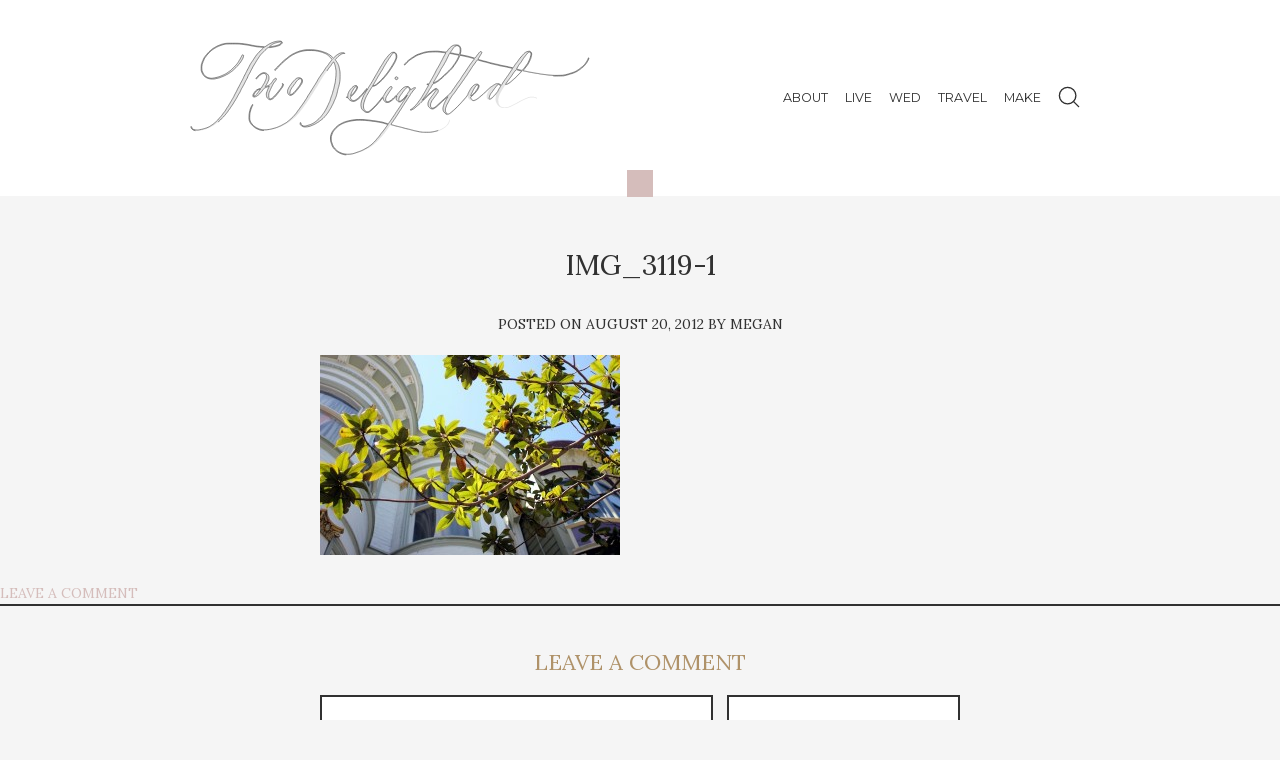

--- FILE ---
content_type: text/html; charset=UTF-8
request_url: https://twodelighted.com/2012/08/21/san-francisco/img_3119-1/
body_size: 357699
content:
<!DOCTYPE html>

<!--[if lt IE 9]>
<html id="ie" lang="en-US">
<![endif]-->
<!--[if !(IE 6) | !(IE 7) | !(IE 8)  ]><!-->
<html lang="en-US">
<!--<![endif]-->

<head>
    <meta charset="UTF-8" />
    <meta name="viewport" content="width=device-width, initial-scale=1">



    <!-- favicon & links -->
    <link rel="shortcut icon" type="image/x-icon" href="https://twodelighted.com/wp-content/themes/twodelighted-theme/favicon.ico" />
    <link rel="pingback" href="https://twodelighted.com/xmlrpc.php" />

    <!-- stylesheets are enqueued via functions.php -->

    <!-- scripts  -->
    <!--[if lt IE 9]>
        <script src="https://twodelighted.com/wp-content/themes/twodelighted-theme/assets/vendor/html5shiv.min.js" type="text/javascript"></script>
    <![endif]-->



    <title>IMG_3119-1 &#8211; Two Delighted</title>
<meta name='robots' content='max-image-preview:large' />
	<style>img:is([sizes="auto" i], [sizes^="auto," i]) { contain-intrinsic-size: 3000px 1500px }</style>
	<link rel='dns-prefetch' href='//fonts.googleapis.com' />
<link rel="alternate" type="application/rss+xml" title="Two Delighted &raquo; Feed" href="https://twodelighted.com/feed/" />
<link rel="alternate" type="application/rss+xml" title="Two Delighted &raquo; Comments Feed" href="https://twodelighted.com/comments/feed/" />
<link rel="alternate" type="application/rss+xml" title="Two Delighted &raquo; IMG_3119-1 Comments Feed" href="https://twodelighted.com/2012/08/21/san-francisco/img_3119-1/feed/" />
<script type="text/javascript">
/* <![CDATA[ */
window._wpemojiSettings = {"baseUrl":"https:\/\/s.w.org\/images\/core\/emoji\/16.0.1\/72x72\/","ext":".png","svgUrl":"https:\/\/s.w.org\/images\/core\/emoji\/16.0.1\/svg\/","svgExt":".svg","source":{"concatemoji":"https:\/\/twodelighted.com\/wp-includes\/js\/wp-emoji-release.min.js?ver=5a500b874c6337928b0dc7cffd677e14"}};
/*! This file is auto-generated */
!function(s,n){var o,i,e;function c(e){try{var t={supportTests:e,timestamp:(new Date).valueOf()};sessionStorage.setItem(o,JSON.stringify(t))}catch(e){}}function p(e,t,n){e.clearRect(0,0,e.canvas.width,e.canvas.height),e.fillText(t,0,0);var t=new Uint32Array(e.getImageData(0,0,e.canvas.width,e.canvas.height).data),a=(e.clearRect(0,0,e.canvas.width,e.canvas.height),e.fillText(n,0,0),new Uint32Array(e.getImageData(0,0,e.canvas.width,e.canvas.height).data));return t.every(function(e,t){return e===a[t]})}function u(e,t){e.clearRect(0,0,e.canvas.width,e.canvas.height),e.fillText(t,0,0);for(var n=e.getImageData(16,16,1,1),a=0;a<n.data.length;a++)if(0!==n.data[a])return!1;return!0}function f(e,t,n,a){switch(t){case"flag":return n(e,"\ud83c\udff3\ufe0f\u200d\u26a7\ufe0f","\ud83c\udff3\ufe0f\u200b\u26a7\ufe0f")?!1:!n(e,"\ud83c\udde8\ud83c\uddf6","\ud83c\udde8\u200b\ud83c\uddf6")&&!n(e,"\ud83c\udff4\udb40\udc67\udb40\udc62\udb40\udc65\udb40\udc6e\udb40\udc67\udb40\udc7f","\ud83c\udff4\u200b\udb40\udc67\u200b\udb40\udc62\u200b\udb40\udc65\u200b\udb40\udc6e\u200b\udb40\udc67\u200b\udb40\udc7f");case"emoji":return!a(e,"\ud83e\udedf")}return!1}function g(e,t,n,a){var r="undefined"!=typeof WorkerGlobalScope&&self instanceof WorkerGlobalScope?new OffscreenCanvas(300,150):s.createElement("canvas"),o=r.getContext("2d",{willReadFrequently:!0}),i=(o.textBaseline="top",o.font="600 32px Arial",{});return e.forEach(function(e){i[e]=t(o,e,n,a)}),i}function t(e){var t=s.createElement("script");t.src=e,t.defer=!0,s.head.appendChild(t)}"undefined"!=typeof Promise&&(o="wpEmojiSettingsSupports",i=["flag","emoji"],n.supports={everything:!0,everythingExceptFlag:!0},e=new Promise(function(e){s.addEventListener("DOMContentLoaded",e,{once:!0})}),new Promise(function(t){var n=function(){try{var e=JSON.parse(sessionStorage.getItem(o));if("object"==typeof e&&"number"==typeof e.timestamp&&(new Date).valueOf()<e.timestamp+604800&&"object"==typeof e.supportTests)return e.supportTests}catch(e){}return null}();if(!n){if("undefined"!=typeof Worker&&"undefined"!=typeof OffscreenCanvas&&"undefined"!=typeof URL&&URL.createObjectURL&&"undefined"!=typeof Blob)try{var e="postMessage("+g.toString()+"("+[JSON.stringify(i),f.toString(),p.toString(),u.toString()].join(",")+"));",a=new Blob([e],{type:"text/javascript"}),r=new Worker(URL.createObjectURL(a),{name:"wpTestEmojiSupports"});return void(r.onmessage=function(e){c(n=e.data),r.terminate(),t(n)})}catch(e){}c(n=g(i,f,p,u))}t(n)}).then(function(e){for(var t in e)n.supports[t]=e[t],n.supports.everything=n.supports.everything&&n.supports[t],"flag"!==t&&(n.supports.everythingExceptFlag=n.supports.everythingExceptFlag&&n.supports[t]);n.supports.everythingExceptFlag=n.supports.everythingExceptFlag&&!n.supports.flag,n.DOMReady=!1,n.readyCallback=function(){n.DOMReady=!0}}).then(function(){return e}).then(function(){var e;n.supports.everything||(n.readyCallback(),(e=n.source||{}).concatemoji?t(e.concatemoji):e.wpemoji&&e.twemoji&&(t(e.twemoji),t(e.wpemoji)))}))}((window,document),window._wpemojiSettings);
/* ]]> */
</script>

<style id='wp-emoji-styles-inline-css' type='text/css'>

	img.wp-smiley, img.emoji {
		display: inline !important;
		border: none !important;
		box-shadow: none !important;
		height: 1em !important;
		width: 1em !important;
		margin: 0 0.07em !important;
		vertical-align: -0.1em !important;
		background: none !important;
		padding: 0 !important;
	}
</style>
<link rel='stylesheet' id='wp-block-library-css' href='https://twodelighted.com/wp-includes/css/dist/block-library/style.min.css?ver=5a500b874c6337928b0dc7cffd677e14' type='text/css' media='all' />
<style id='classic-theme-styles-inline-css' type='text/css'>
/*! This file is auto-generated */
.wp-block-button__link{color:#fff;background-color:#32373c;border-radius:9999px;box-shadow:none;text-decoration:none;padding:calc(.667em + 2px) calc(1.333em + 2px);font-size:1.125em}.wp-block-file__button{background:#32373c;color:#fff;text-decoration:none}
</style>
<style id='global-styles-inline-css' type='text/css'>
:root{--wp--preset--aspect-ratio--square: 1;--wp--preset--aspect-ratio--4-3: 4/3;--wp--preset--aspect-ratio--3-4: 3/4;--wp--preset--aspect-ratio--3-2: 3/2;--wp--preset--aspect-ratio--2-3: 2/3;--wp--preset--aspect-ratio--16-9: 16/9;--wp--preset--aspect-ratio--9-16: 9/16;--wp--preset--color--black: #000000;--wp--preset--color--cyan-bluish-gray: #abb8c3;--wp--preset--color--white: #ffffff;--wp--preset--color--pale-pink: #f78da7;--wp--preset--color--vivid-red: #cf2e2e;--wp--preset--color--luminous-vivid-orange: #ff6900;--wp--preset--color--luminous-vivid-amber: #fcb900;--wp--preset--color--light-green-cyan: #7bdcb5;--wp--preset--color--vivid-green-cyan: #00d084;--wp--preset--color--pale-cyan-blue: #8ed1fc;--wp--preset--color--vivid-cyan-blue: #0693e3;--wp--preset--color--vivid-purple: #9b51e0;--wp--preset--gradient--vivid-cyan-blue-to-vivid-purple: linear-gradient(135deg,rgba(6,147,227,1) 0%,rgb(155,81,224) 100%);--wp--preset--gradient--light-green-cyan-to-vivid-green-cyan: linear-gradient(135deg,rgb(122,220,180) 0%,rgb(0,208,130) 100%);--wp--preset--gradient--luminous-vivid-amber-to-luminous-vivid-orange: linear-gradient(135deg,rgba(252,185,0,1) 0%,rgba(255,105,0,1) 100%);--wp--preset--gradient--luminous-vivid-orange-to-vivid-red: linear-gradient(135deg,rgba(255,105,0,1) 0%,rgb(207,46,46) 100%);--wp--preset--gradient--very-light-gray-to-cyan-bluish-gray: linear-gradient(135deg,rgb(238,238,238) 0%,rgb(169,184,195) 100%);--wp--preset--gradient--cool-to-warm-spectrum: linear-gradient(135deg,rgb(74,234,220) 0%,rgb(151,120,209) 20%,rgb(207,42,186) 40%,rgb(238,44,130) 60%,rgb(251,105,98) 80%,rgb(254,248,76) 100%);--wp--preset--gradient--blush-light-purple: linear-gradient(135deg,rgb(255,206,236) 0%,rgb(152,150,240) 100%);--wp--preset--gradient--blush-bordeaux: linear-gradient(135deg,rgb(254,205,165) 0%,rgb(254,45,45) 50%,rgb(107,0,62) 100%);--wp--preset--gradient--luminous-dusk: linear-gradient(135deg,rgb(255,203,112) 0%,rgb(199,81,192) 50%,rgb(65,88,208) 100%);--wp--preset--gradient--pale-ocean: linear-gradient(135deg,rgb(255,245,203) 0%,rgb(182,227,212) 50%,rgb(51,167,181) 100%);--wp--preset--gradient--electric-grass: linear-gradient(135deg,rgb(202,248,128) 0%,rgb(113,206,126) 100%);--wp--preset--gradient--midnight: linear-gradient(135deg,rgb(2,3,129) 0%,rgb(40,116,252) 100%);--wp--preset--font-size--small: 13px;--wp--preset--font-size--medium: 20px;--wp--preset--font-size--large: 36px;--wp--preset--font-size--x-large: 42px;--wp--preset--spacing--20: 0.44rem;--wp--preset--spacing--30: 0.67rem;--wp--preset--spacing--40: 1rem;--wp--preset--spacing--50: 1.5rem;--wp--preset--spacing--60: 2.25rem;--wp--preset--spacing--70: 3.38rem;--wp--preset--spacing--80: 5.06rem;--wp--preset--shadow--natural: 6px 6px 9px rgba(0, 0, 0, 0.2);--wp--preset--shadow--deep: 12px 12px 50px rgba(0, 0, 0, 0.4);--wp--preset--shadow--sharp: 6px 6px 0px rgba(0, 0, 0, 0.2);--wp--preset--shadow--outlined: 6px 6px 0px -3px rgba(255, 255, 255, 1), 6px 6px rgba(0, 0, 0, 1);--wp--preset--shadow--crisp: 6px 6px 0px rgba(0, 0, 0, 1);}:where(.is-layout-flex){gap: 0.5em;}:where(.is-layout-grid){gap: 0.5em;}body .is-layout-flex{display: flex;}.is-layout-flex{flex-wrap: wrap;align-items: center;}.is-layout-flex > :is(*, div){margin: 0;}body .is-layout-grid{display: grid;}.is-layout-grid > :is(*, div){margin: 0;}:where(.wp-block-columns.is-layout-flex){gap: 2em;}:where(.wp-block-columns.is-layout-grid){gap: 2em;}:where(.wp-block-post-template.is-layout-flex){gap: 1.25em;}:where(.wp-block-post-template.is-layout-grid){gap: 1.25em;}.has-black-color{color: var(--wp--preset--color--black) !important;}.has-cyan-bluish-gray-color{color: var(--wp--preset--color--cyan-bluish-gray) !important;}.has-white-color{color: var(--wp--preset--color--white) !important;}.has-pale-pink-color{color: var(--wp--preset--color--pale-pink) !important;}.has-vivid-red-color{color: var(--wp--preset--color--vivid-red) !important;}.has-luminous-vivid-orange-color{color: var(--wp--preset--color--luminous-vivid-orange) !important;}.has-luminous-vivid-amber-color{color: var(--wp--preset--color--luminous-vivid-amber) !important;}.has-light-green-cyan-color{color: var(--wp--preset--color--light-green-cyan) !important;}.has-vivid-green-cyan-color{color: var(--wp--preset--color--vivid-green-cyan) !important;}.has-pale-cyan-blue-color{color: var(--wp--preset--color--pale-cyan-blue) !important;}.has-vivid-cyan-blue-color{color: var(--wp--preset--color--vivid-cyan-blue) !important;}.has-vivid-purple-color{color: var(--wp--preset--color--vivid-purple) !important;}.has-black-background-color{background-color: var(--wp--preset--color--black) !important;}.has-cyan-bluish-gray-background-color{background-color: var(--wp--preset--color--cyan-bluish-gray) !important;}.has-white-background-color{background-color: var(--wp--preset--color--white) !important;}.has-pale-pink-background-color{background-color: var(--wp--preset--color--pale-pink) !important;}.has-vivid-red-background-color{background-color: var(--wp--preset--color--vivid-red) !important;}.has-luminous-vivid-orange-background-color{background-color: var(--wp--preset--color--luminous-vivid-orange) !important;}.has-luminous-vivid-amber-background-color{background-color: var(--wp--preset--color--luminous-vivid-amber) !important;}.has-light-green-cyan-background-color{background-color: var(--wp--preset--color--light-green-cyan) !important;}.has-vivid-green-cyan-background-color{background-color: var(--wp--preset--color--vivid-green-cyan) !important;}.has-pale-cyan-blue-background-color{background-color: var(--wp--preset--color--pale-cyan-blue) !important;}.has-vivid-cyan-blue-background-color{background-color: var(--wp--preset--color--vivid-cyan-blue) !important;}.has-vivid-purple-background-color{background-color: var(--wp--preset--color--vivid-purple) !important;}.has-black-border-color{border-color: var(--wp--preset--color--black) !important;}.has-cyan-bluish-gray-border-color{border-color: var(--wp--preset--color--cyan-bluish-gray) !important;}.has-white-border-color{border-color: var(--wp--preset--color--white) !important;}.has-pale-pink-border-color{border-color: var(--wp--preset--color--pale-pink) !important;}.has-vivid-red-border-color{border-color: var(--wp--preset--color--vivid-red) !important;}.has-luminous-vivid-orange-border-color{border-color: var(--wp--preset--color--luminous-vivid-orange) !important;}.has-luminous-vivid-amber-border-color{border-color: var(--wp--preset--color--luminous-vivid-amber) !important;}.has-light-green-cyan-border-color{border-color: var(--wp--preset--color--light-green-cyan) !important;}.has-vivid-green-cyan-border-color{border-color: var(--wp--preset--color--vivid-green-cyan) !important;}.has-pale-cyan-blue-border-color{border-color: var(--wp--preset--color--pale-cyan-blue) !important;}.has-vivid-cyan-blue-border-color{border-color: var(--wp--preset--color--vivid-cyan-blue) !important;}.has-vivid-purple-border-color{border-color: var(--wp--preset--color--vivid-purple) !important;}.has-vivid-cyan-blue-to-vivid-purple-gradient-background{background: var(--wp--preset--gradient--vivid-cyan-blue-to-vivid-purple) !important;}.has-light-green-cyan-to-vivid-green-cyan-gradient-background{background: var(--wp--preset--gradient--light-green-cyan-to-vivid-green-cyan) !important;}.has-luminous-vivid-amber-to-luminous-vivid-orange-gradient-background{background: var(--wp--preset--gradient--luminous-vivid-amber-to-luminous-vivid-orange) !important;}.has-luminous-vivid-orange-to-vivid-red-gradient-background{background: var(--wp--preset--gradient--luminous-vivid-orange-to-vivid-red) !important;}.has-very-light-gray-to-cyan-bluish-gray-gradient-background{background: var(--wp--preset--gradient--very-light-gray-to-cyan-bluish-gray) !important;}.has-cool-to-warm-spectrum-gradient-background{background: var(--wp--preset--gradient--cool-to-warm-spectrum) !important;}.has-blush-light-purple-gradient-background{background: var(--wp--preset--gradient--blush-light-purple) !important;}.has-blush-bordeaux-gradient-background{background: var(--wp--preset--gradient--blush-bordeaux) !important;}.has-luminous-dusk-gradient-background{background: var(--wp--preset--gradient--luminous-dusk) !important;}.has-pale-ocean-gradient-background{background: var(--wp--preset--gradient--pale-ocean) !important;}.has-electric-grass-gradient-background{background: var(--wp--preset--gradient--electric-grass) !important;}.has-midnight-gradient-background{background: var(--wp--preset--gradient--midnight) !important;}.has-small-font-size{font-size: var(--wp--preset--font-size--small) !important;}.has-medium-font-size{font-size: var(--wp--preset--font-size--medium) !important;}.has-large-font-size{font-size: var(--wp--preset--font-size--large) !important;}.has-x-large-font-size{font-size: var(--wp--preset--font-size--x-large) !important;}
:where(.wp-block-post-template.is-layout-flex){gap: 1.25em;}:where(.wp-block-post-template.is-layout-grid){gap: 1.25em;}
:where(.wp-block-columns.is-layout-flex){gap: 2em;}:where(.wp-block-columns.is-layout-grid){gap: 2em;}
:root :where(.wp-block-pullquote){font-size: 1.5em;line-height: 1.6;}
</style>
<link rel='stylesheet' id='twodelighted-theme-style-css' href='https://twodelighted.com/wp-content/themes/twodelighted-theme/style.css?ver=5a500b874c6337928b0dc7cffd677e14' type='text/css' media='all' />
<link rel='stylesheet' id='wpb-google-fonts-css' href='https://fonts.googleapis.com/css?family=Lora%3A400%2C400i%2C700%7CMontserrat%3A400%2C700&#038;ver=5a500b874c6337928b0dc7cffd677e14' type='text/css' media='all' />
<link rel='stylesheet' id='simple-social-icons-font-css' href='https://twodelighted.com/wp-content/plugins/simple-social-icons/css/style.css?ver=3.0.2' type='text/css' media='all' />
<script type="text/javascript" src="https://twodelighted.com/wp-includes/js/jquery/jquery.min.js?ver=3.7.1" id="jquery-core-js"></script>
<script type="text/javascript" src="https://twodelighted.com/wp-includes/js/jquery/jquery-migrate.min.js?ver=3.4.1" id="jquery-migrate-js"></script>
<link rel="https://api.w.org/" href="https://twodelighted.com/wp-json/" /><link rel="alternate" title="JSON" type="application/json" href="https://twodelighted.com/wp-json/wp/v2/media/8241" /><link rel="EditURI" type="application/rsd+xml" title="RSD" href="https://twodelighted.com/xmlrpc.php?rsd" />

<link rel='shortlink' href='https://twodelighted.com/?p=8241' />
<link rel="alternate" title="oEmbed (JSON)" type="application/json+oembed" href="https://twodelighted.com/wp-json/oembed/1.0/embed?url=https%3A%2F%2Ftwodelighted.com%2F2012%2F08%2F21%2Fsan-francisco%2Fimg_3119-1%2F" />
<link rel="alternate" title="oEmbed (XML)" type="text/xml+oembed" href="https://twodelighted.com/wp-json/oembed/1.0/embed?url=https%3A%2F%2Ftwodelighted.com%2F2012%2F08%2F21%2Fsan-francisco%2Fimg_3119-1%2F&#038;format=xml" />
</head>

<body class="attachment wp-singular attachment-template-default single single-attachment postid-8241 attachmentid-8241 attachment-jpeg wp-theme-twodelighted-theme">

<div id="page">
    <div class="main-header">
        <header id="site-header" class="wrapper" role="banner">     
                
                <h1 id="logo">
                    <a href="https://twodelighted.com/">
                        <svg xmlns="http://www.w3.org/2000/svg" width="2120" height="613" viewBox="0 0 2120 613" fill="none"  >
  <path class="path1" d="M828.434 607.95c-4.46-.342-9.36-.916-10.584-1.24-.73-.192-2.69-.605-4.36-.917-3.234-.604-7.008-1.698-8.93-2.59-.646-.298-1.41-.542-1.698-.542-1.223 0-9.306-3.55-11.273-4.95-.62-.44-2.26-1.34-3.65-2-1.4-.66-2.99-1.57-3.54-2.01-.55-.44-1.42-1.08-1.94-1.42-4.16-2.8-5.23-3.59-7.03-5.22-1.13-1.01-2.56-2.34-3.19-2.94-.63-.6-1.89-1.74-2.8-2.52-1.96-1.69-5.33-5.41-6.91-7.6-.62-.85-1.75-2.32-2.51-3.24-.77-.93-1.4-1.83-1.4-2.01 0-.18-.48-.92-1.06-1.66-1.58-1.98-5.63-10-5.64-11.15 0-.26-.25-.95-.56-1.53-.54-1.02-1.07-2.69-2.4-7.61-.88-3.26-2.24-7.3-2.86-8.5-.28-.54-.58-2.03-.67-3.31-.09-1.28-.36-4.11-.59-6.29-.48-4.44-.29-16.33.32-20.19.66-4.16 4.06-14 6.58-19.04 2.4-4.81 4.41-7.99 6.78-10.7.87-1 1.58-1.94 1.58-2.08 0-.14.88-1.22 1.95-2.39 1.07-1.17 2.79-3.23 3.81-4.57 2.51-3.28 8.69-9.37 14.34-14.1 4.52-3.79 8.67-6.96 9.11-6.96.12 0 .67-.3 1.22-.66 3.69-2.44 4.5-2.92 5.52-3.27.63-.22 2.46-1.2 4.08-2.19s3.78-2.1 4.8-2.48c1.02-.38 2.09-.86 2.37-1.08.66-.51 1.89-1.21 2.98-1.7.49-.21 1.33-.69 1.86-1.05 1.15-.78 9.86-3.67 19.03-6.31 3.58-1.03 7.18-2.1 8-2.38.82-.27 2.49-.6 3.72-.73s3.66-.57 5.4-.98l5.39-1.27c1.23-.29 3.32-.68 4.65-.87 1.33-.19 3.42-.53 4.65-.75 5.27-.96 6.53-1.14 10.23-1.48 8.65-.8 13.3-.89 32.57-.69 17.68.2 20.81.32 26.04 1.01 3.27.44 6.8.8 7.84.8s3.56.23 5.59.51 5.46.71 7.6.95c2.15.24 4.95.67 6.22.96 1.27.29 3.11.53 4.09.54.98 0 2.51.17 3.41.38.89.2 3.32.52 5.39.71 5.63.51 10.24 1.06 12.33 1.47 8.67 1.71 16.01 2.94 17.46 2.94.96 0 2.45.16 3.303.36.86.2 3.407.7 5.66 1.11 4.43.82 7.43 1.56 12.66 3.13 1.846.55 4.65 1.32 6.24 1.69 1.584.38 3.175.85 3.534 1.04.96.51 8.89 2.97 9.58 2.97.32 0 .873.16 1.23.36.97.54 5.63 1.85 6.546 1.85.67 0 2.48-2 2.48-2.73 0-.1.51-.89 1.13-1.75.63-.87 1.62-2.32 2.21-3.23 1.32-2.04 2.69-3.86 4.75-6.34.87-1.05 1.95-2.65 2.39-3.57.45-.92 1.21-2.17 1.71-2.78 2.64-3.24 4.93-6.58 4.93-7.17 0-.37.75-1.55 1.67-2.61.92-1.07 1.676-2.13 1.676-2.36 0-.23.333-.72.74-1.08.41-.36 1.253-1.56 1.883-2.664.63-1.1 2.19-3.43 3.47-5.186 1.272-1.75 2.56-3.76 2.85-4.47.29-.71 1.23-2.04 2.1-2.95.86-.92 2.38-3.23 3.37-5.15.99-1.91 2.11-3.978 2.5-4.58 1.9-2.97 2.77-4.15 4.43-5.94.98-1.07 1.68-2.128 1.54-2.35-.28-.434 3.25-5.854 5.39-8.28 1.22-1.38 2.26-2.94 5.522-8.25.682-1.11 1.44-2.18 1.69-2.39.6-.494 6.57-9.51 6.57-9.92 0-.1.59-.99 1.305-1.98.72-.98 1.3-1.95 1.3-2.14 0-.39 2.71-4.31 3.56-5.15.29-.29.54-.764.54-1.05 0-.29.55-1.15 1.23-1.907.67-.76 1.433-1.86 1.69-2.44.26-.59.8-1.5 1.21-2.03.41-.52 1.64-2.31 2.73-3.97s2.26-3.28 2.59-3.61c1.04-1.03 6.03-8.72 6.85-10.566.43-.96 1.27-2.45 1.86-3.31 1.4-2.03 3.37-5.22 4.36-7.07.43-.807 1.88-3.12 3.215-5.145 2.75-4.16 3.42-5.33 3.2-5.54-.09-.08-.72.72-1.418 1.78-1.72 2.63-3.39 4.78-4.73 6.07-.62.6-1.31 1.44-1.55 1.87-1.23 2.28-7.44 9.31-11.7 13.25-.95.885-1.73 1.73-1.73 1.87 0 .525-9.97 7.904-13.205 9.78-1.66.964-1.89 1-5.52.81-6.17-.32-8.62-1.584-13.54-6.964-5.22-5.71-6.12-9.79-3.85-17.39 1.17-3.92 2-6.53 2.46-7.72.15-.41-1.13.74-2.85 2.54-1.72 1.805-3.97 3.93-4.99 4.715-1.026.79-4.04 3.55-6.7 6.13-6.23 6.05-9.38 8.84-12.84 11.35-1.536 1.11-3.44 2.6-4.236 3.3-.79.7-2.21 1.61-3.16 2.02-.95.42-2.31 1.19-3.02 1.73s-2.22 1.28-3.35 1.65c-1.12.37-2.28.86-2.57 1.08-.33.26-2.71.41-6.51.41h-5.99l-2.98-1.61c-3-1.62-7.25-4.94-7.25-5.66 0-.21-.41-.92-.91-1.57s-1.02-1.61-1.15-2.12c-.14-.52-.57-1.24-.97-1.59-1.38-1.23-2.23-3.89-2.83-8.86l-.588-4.86-1.722 1.34c-1.57 1.22-2.87 2.824-4.55 5.6-.98 1.61-5.328 7.09-8.97 11.32-.98 1.123-1.77 2.2-1.77 2.385 0 .19-1.55 2.07-3.44 4.184-1.9 2.11-4.08 4.7-4.858 5.76-.78 1.053-2.03 2.58-2.79 3.39-.76.81-2.04 2.38-2.84 3.49-1.383 1.93-8.13 8.96-13.183 13.76-1.29 1.23-3.39 3.31-4.65 4.62-5.82 6.05-11.45 11.23-14.27 13.1-1.696 1.12-4.33 3.19-5.85 4.6-2.13 1.97-3.61 2.94-6.41 4.24l-3.65 1.68-5.22-.18c-4.29-.15-5.49-.315-6.74-.94-.835-.42-2.3-.95-3.25-1.19-1.027-.25-2.38-.99-3.32-1.8-.87-.76-2.09-1.63-2.7-1.95-1.78-.92-4.09-3.03-8.417-7.73-4.34-4.71-5.39-6.45-6.69-11.14-2.2-7.94-2.676-13.75-1.83-22.35.995-10.107 7.834-30.11 15.035-43.987 1.39-2.69 7.21-12.198 8.32-13.61.4-.51.83-1.52.97-2.24.13-.73.74-1.97 1.35-2.76.6-.79 1.1-1.62 1.11-1.84.01-.22.68-1.34 1.5-2.5.82-1.15 1.49-2.19 1.49-2.3 0-.11 1.24-2.07 2.76-4.36 1.53-2.29 3.29-5.17 3.92-6.4.63-1.23 2.11-3.71 3.28-5.505 2.68-4.11 4.14-6.42 5.18-8.216 2.24-3.873 6.94-10.91 7.407-11.09.29-.11.53-.46.53-.77 0-.952 2.25-4.953 4.84-8.59 2.234-3.14 2.06-2.85 3.36-5.64.63-1.36 1.293-2.563 1.48-2.675.18-.12.81-1.15 1.39-2.31 2.06-4.1 6.444-11.91 8.924-15.91 2.9-4.68 3.81-6.24 5.55-9.548 2.32-4.37 3.42-6.31 3.96-6.92.29-.34 1.11-1.69 1.822-3 3.3-6.1 7.427-13.27 8.87-15.41 2.265-3.36 4.88-7.892 6.83-11.863 1.75-3.54 2.97-5.59 6.7-11.18 3.87-5.79 4.58-6.92 5.42-8.58.46-.89 1.53-2.55 2.4-3.67.86-1.13 2.466-3.87 3.56-6.09 1.1-2.22 2.3-4.374 2.67-4.78.37-.41 1.036-1.544 1.475-2.525.97-2.16 5.14-8.3 7.06-10.374.76-.83 1.69-1.99 2.06-2.576.37-.59 1.13-1.566 1.68-2.173.56-.61 2.08-2.51 3.38-4.24 2.42-3.21 5.89-7.44 8.88-10.82.92-1.04 3.01-3.42 4.647-5.29 1.63-1.863 3.476-3.7 4.09-4.07.62-.37 2.55-1.86 4.29-3.3 1.74-1.45 3.58-2.73 4.097-2.853.51-.12 1.19-.45 1.51-.72 1.967-1.68 9.376-2.17 13.19-.87 1.19.4 2.95 1.23 3.91 1.835.956.6 1.915 1.1 2.13 1.1.86 0 2.62 2.59 4.33 6.37 1.71 3.79 1.81 4.19 2.2 8.94.52 6.43-.04 11.76-1.58 15.02-.58 1.21-1.41 3.445-1.85 4.96-.44 1.515-1.297 3.765-1.9 5-.61 1.23-1.1 2.364-1.1 2.51 0 .15-.76 1.83-1.68 3.72-.92 1.9-1.68 3.55-1.68 3.68 0 .13-.715 1.17-1.59 2.31-2.066 2.7-3.33 4.9-4.28 7.44-.95 2.55-2.446 5.23-3.98 7.15-2.09 2.61-4.4 6.18-6.02 9.29-.87 1.68-2.09 3.79-2.715 4.71-.625.92-1.136 1.76-1.136 1.87 0 .11-.46.81-1.02 1.55-.566.74-1.19 1.61-1.4 1.94-.38.628-3.22 4.41-5.28 7.068-.653.84-1.73 2.44-2.4 3.55-.663 1.12-1.93 3.07-2.81 4.35-.88 1.28-1.6 2.49-1.6 2.68 0 .2-.99 1.39-2.204 2.64-2.51 2.6-2.94 3.13-5.44 6.7-1.48 2.11-6.83 8.68-7.64 9.38-.12.1-1.42 1.79-2.896 3.74-1.47 1.96-2.81 3.61-2.97 3.68-.16.07-.81.87-1.44 1.78-1.35 1.96-12.08 13.16-15 15.67-2.24 1.92-6.47 5.84-12.91 11.97-2.294 2.18-4.41 3.97-4.704 3.97-.3 0-1.35.713-2.34 1.59-3.12 2.74-5.61 4.54-7.46 5.405-.99.46-2.13 1.12-2.54 1.475-.41.35-1.168.76-1.68.9-.51.15-1.18.47-1.49.72-1.61 1.29-8.08 2.88-11.91 2.93l-2.05.03-1.67 2.54-2.544 3.86c-.48.725-1.07 1.485-1.32 1.69-.25.2-1.075 1.61-1.84 3.122-2.13 4.21-2.45 4.73-4.59 7.49-1.09 1.41-1.995 2.74-2 2.96-.01.213-.765 1.55-1.68 2.97-.91 1.41-2.07 3.45-2.575 4.52-.51 1.07-1.67 2.8-2.59 3.83-.92 1.04-1.78 2.4-1.91 3.017-.326 1.52-4.75 9.39-6.33 11.26-.706.83-1.28 1.73-1.28 1.995 0 .27-.644 1.7-1.44 3.185-.79 1.484-1.56 3.11-1.72 3.616-.15.5-.945 2.05-1.76 3.43-.81 1.385-1.97 4.026-2.58 5.87-.6 1.845-1.26 3.546-1.454 3.78-.194.234-.683 1.665-1.085 3.18-.4 1.515-1.3 4.224-2 6.02-2.683 6.94-3.942 11.985-4.94 19.815-.51 4.03-.543 5.8-.213 11.22.34 5.65.53 6.83 1.53 9.67.63 1.78 1.69 3.99 2.358 4.92.66.92 1.8 2.53 2.51 3.57 2.92 4.25 3.43 4.72 6.7 6.226 3.16 1.45 3.17 1.45 7.582 1.4 4.26-.05 4.52-.09 7.21-1.37 1.53-.73 3.31-1.81 3.95-2.39 2.09-1.92 5.02-4.32 7.2-5.91 2.67-1.94 28.85-27.786 30.62-30.23.71-.987 1.99-2.56 2.83-3.494.84-.94 1.59-1.896 1.67-2.13.08-.24 2.17-2.636 4.64-5.33 2.47-2.7 4.82-5.48 5.21-6.19.92-1.65 3.61-5.206 4.462-5.9.36-.296.96-1.03 1.34-1.64.84-1.37 3.47-4.55 6.64-8.05 1.33-1.47 3.51-3.88 4.84-5.36s2.77-3.07 3.21-3.53c.86-.9 1.66-2.16 3.51-5.49.67-1.21 1.36-2.45 1.53-2.75.17-.304.8-1.63 1.39-2.94.59-1.32 2.48-4.503 4.19-7.084 3.02-4.56 6.05-9.29 7.57-11.79 1.76-2.91 2.904-4.37 5.41-6.914 1.47-1.49 3.245-3.59 3.95-4.677 1.93-2.95 7.44-8.27 9.48-9.15 2.346-1.01 5.2-1.36 6.82-.83 2.04.66 2.81 2.05 2.81 5.03 0 2.36-.115 2.705-1.85 5.585-1.015 1.69-2.815 4.212-4 5.62-1.18 1.4-2.486 3.09-2.895 3.74-.41.66-1.44 2.1-2.28 3.21-.848 1.11-1.83 2.59-2.19 3.3-.36.71-1.11 1.87-1.66 2.572-.55.71-1.53 2.24-2.168 3.4-.64 1.16-1.48 2.567-1.88 3.127-2.33 3.31-4.99 7.56-5.654 9.045-.43.94-1.18 2.15-1.68 2.685-.51.53-.92 1.15-.92 1.38 0 .22-.67 1.4-1.49 2.61s-1.49 2.32-1.49 2.47c0 .144-.426 1.18-.94 2.29-.52 1.11-1.045 2.564-1.17 3.224-.13.66-.36 1.366-.515 1.57-.152.2-.57 1.77-.92 3.49-1.135 5.53-.51 8.81 2.52 13.18 2.18 3.14 6.495 4.15 11.14 2.606 4.09-1.36 12.945-6.17 15.79-8.58 1.455-1.23 3.925-3.3 5.49-4.59 1.56-1.29 2.84-2.51 2.84-2.7 0-.51 8.13-8.35 11.04-10.66 2.61-2.06 3.15-2.59 9.01-8.88 1.87-2 3.95-4.01 4.62-4.46.68-.46 1.83-1.55 2.56-2.43 2.59-3.12 5.53-7.12 5.53-7.52 0-.23 1.44-1.88 3.196-3.68 1.76-1.8 3.454-3.75 3.764-4.34.31-.59 2.18-2.66 4.15-4.6 1.975-1.94 4.76-4.83 6.194-6.424 3.29-3.67 6.01-5.86 8.273-6.68.98-.36 1.94-.84 2.15-1.07.48-.54 2.29-1.44 5.586-2.74 2.15-.86 3.42-1.08 7.35-1.31 7.69-.44 11.31.89 15.45 5.68 3.05 3.53 4.18 5.91 4.66 9.77.44 3.59.53 3.61 3.61.7 1.75-1.66 6.613-4.95 7.31-4.95.125 0 1.42-.79 2.88-1.75 4.05-2.68 5.24-3.125 8.83-3.31 3.114-.166 3.22-.145 3.98.814 1.014 1.27.75 1.86-1.38 3.07-1.78 1.02-4.49 3.7-4.49 4.44 0 .23-1.145 1.62-2.54 3.08-3.475 3.65-6.96 8.25-9.93 13.11-.66 1.08-2.86 3.84-6.177 7.76-.6.7-1.08 1.454-1.08 1.67 0 .22-.5 1.18-1.12 2.14-.61.96-1.115 1.92-1.115 2.15 0 .22-1.06 1.99-2.36 3.94-1.29 1.94-2.614 3.95-2.94 4.45-.32.51-1.15 1.52-1.83 2.243-.685.73-1.88 2.46-2.66 3.86-2.75 4.94-4.552 7.83-5.522 8.85-.54.57-1.11 1.45-1.26 1.96-.54 1.78-1.8 3.896-4.23 7.07-1.36 1.76-3.13 4.23-3.95 5.486-.82 1.25-1.91 2.89-2.42 3.64-3.49 5.11-4.76 7.14-5.03 8.07-.15.503-.97 1.83-1.84 2.94-.86 1.11-1.67 2.28-1.783 2.6-.12.32-1.47 2.39-3 4.596-1.53 2.205-3.06 4.59-3.39 5.3-.33.71-.96 1.87-1.39 2.57-.44.7-1.64 2.69-2.67 4.41-1.04 1.716-2.58 4.03-3.42 5.145-.84 1.11-2.18 3.1-2.96 4.41-.78 1.314-1.73 2.803-2.11 3.31-.38.504-.96 1.414-1.3 2.02-.34.61-1.31 2.014-2.16 3.126-.85 1.11-2.1 3.16-2.78 4.546-1.035 2.11-3.76 6.44-6.64 10.53-2.51 3.58-3.07 4.43-3.07 4.718 0 .17-.54 1.05-1.2 1.94-.66.89-1.45 2.07-1.77 2.63-.31.56-1.67 2.62-3.03 4.59-1.35 1.97-2.805 4.24-3.23 5.05-.42.81-1.19 1.97-1.696 2.578-3.03 3.61-3.87 4.76-5.87 8.09-3 4.96-2.92 4.84-4.54 6.96l-2.89 3.77c-.81 1.05-1.46 2.06-1.46 2.24 0 .18-.32.616-.72.97-.39.35-1.01 1.246-1.36 1.986-.35.74-1.28 2.21-2.07 3.26s-1.43 2.16-1.43 2.46c0 .5 4.12 2.14 6.7 2.68.52.11 1.46.43 2.11.72.65.284 1.41.517 1.7.517.29 0 1.6.336 2.92.746 3.53 1.1 8.145 2.45 9.844 2.894 3.19.83 6.45 1.62 9.3 2.25 1.64.36 4.9 1.142 7.26 1.74 2.36.59 6.96 1.7 10.24 2.45 3.27.76 8.8 2.26 12.28 3.34 10.47 3.25 22.09 6.18 29.21 7.382 1.74.295 5.18 1.12 7.63 1.84 7.31 2.12 8.05 2.32 11.35 3.05 3.04.66 3.75.86 5.4 1.49.73.28 2.25.7 5.49 1.52.87.22 2.44.63 3.48.92 1.04.28 2.36.52 2.92.52s2.35.33 3.97.74 4.08.98 5.46 1.27c1.37.29 3.93.85 5.67 1.24l6.51 1.47c1.84.42 5.27.93 7.63 1.16 2.35.22 6.2.68 8.56 1.02 3.55.52 7.43.62 22.88.63 17.82.01 18.828-.03 23.638-.85 2.76-.47 6.28-.99 7.81-1.155 3.83-.41 18.73-3.74 21.4-4.77.61-.24 1.786-.58 2.6-.75 1.966-.42 6.886-2.242 9.68-3.59 1.23-.593 2.91-1.29 3.72-1.55 1.56-.49 11.14-5.31 14.76-7.42 5.51-3.22 11.17-6.762 13.58-8.5 2.67-1.93 7.26-6.39 9.74-9.46.74-.91 2.09-2.413 3.01-3.35 2.01-2.04 5.3-7.852 6.736-11.9 2.04-5.75 3.36-10.31 3.36-11.6 0-1.48.54-2.19 1.678-2.19 1.26 0 1.67.75 1.67 3 0 1.88-.5 4.06-1.46 6.38-.17.41-.49 1.4-.71 2.21-.68 2.504-2.09 6.253-2.7 7.19-.32.49-.86 1.49-1.2 2.22-.34.73-.88 1.533-1.19 1.79-.31.253-.57.65-.57.88 0 .23-.59 1.294-1.32 2.36-1.94 2.846-13.98 15.15-14.82 15.15-.19 0-.897.413-1.567.92s-1.336.92-1.47.92c-.14 0-.888.494-1.66 1.1-.78.61-1.567 1.105-1.756 1.105-.19 0-.83.5-1.41 1.11-.59.608-1.27 1.1-1.51 1.1s-1.09.468-1.89 1.03c-.8.567-2.79 1.67-4.43 2.46-1.64.79-3.23 1.627-3.538 1.86-.3.237-1.89.97-3.53 1.63-1.64.66-3.344 1.49-3.79 1.838-.45.35-2.63 1.41-4.84 2.36-2.213.95-4.53 1.96-5.14 2.24-.615.28-1.68.63-2.37.76-.683.14-3.213.96-5.62 1.84-2.4.87-6.52 2.03-9.153 2.56-2.63.54-4.89 1.04-5.01 1.11-.4.25-7.49 1.646-13.07 2.58-5.32.89-5.93.913-24.65.913-10.67 0-20.9-.177-23.028-.39-9.73-.977-13.71-1.49-15.4-2-1.01-.3-2.29-.55-2.85-.55-.56-.004-1.73-.16-2.6-.354-.87-.19-3.26-.63-5.31-.97-2.04-.34-4.01-.764-4.36-.944-.35-.18-2.33-.56-4.4-.85-2.065-.28-3.97-.69-4.22-.9-.26-.21-1.58-.54-2.94-.73-1.36-.19-2.66-.46-2.89-.6-.23-.14-1.37-.39-2.528-.55-1.16-.16-3.36-.73-4.895-1.26-1.54-.53-4.878-1.46-7.42-2.06-2.55-.6-4.81-1.24-5.03-1.41-.22-.17-.9-.39-1.52-.49-.62-.09-2.46-.55-4.1-1-5.21-1.45-6.65-1.792-8.56-2.03-1.02-.13-3.37-.62-5.21-1.09-1.84-.47-4.1-.97-5.02-1.102-.92-.135-2.425-.48-3.35-.76-.92-.28-3.26-.95-5.21-1.48-1.94-.53-6.38-1.85-9.86-2.94-5.483-1.71-9.89-2.81-22.33-5.54-1.43-.32-3.46-.81-4.5-1.1-1.04-.29-2.296-.52-2.79-.52-1.2 0-7.176-1.57-11.32-2.983-1.84-.63-4.185-1.3-5.21-1.51-1.02-.2-2.36-.57-2.976-.81-.614-.25-2.71-.835-4.652-1.3-1.94-.47-5.09-1.236-6.99-1.7-1.9-.47-3.66-.77-3.9-.676-.51.2-3.04 3.64-4.18 5.68-.95 1.71-1.81 2.88-4 5.42-.97 1.13-1.77 2.21-1.77 2.4 0 .19-.43.85-.95 1.46s-1.36 1.906-1.85 2.875c-.5.97-1.21 1.98-1.6 2.244-.38.27-.99 1.064-1.35 1.77-.37.71-1.2 1.95-1.85 2.76-.65.81-2.51 3.373-4.13 5.7-1.62 2.324-3.54 4.89-4.26 5.7-1.51 1.683-2.99 3.71-2.99 4.08 0 .14-.59.96-1.3 1.82-.72.87-1.306 1.72-1.306 1.9 0 .18-1.44 1.803-3.21 3.613s-3.82 4.15-4.56 5.2c-2.53 3.59-7.603 9.49-12.43 14.45-2.65 2.73-5.194 5.55-5.65 6.25-1.34 2.07-13.02 13.96-14.57 14.83-.294.17-2.75 2.48-5.45 5.15-2.707 2.66-6.26 5.91-7.9 7.21-1.64 1.31-3.23 2.6-3.533 2.87-1.99 1.78-8.995 6.94-12.284 9.06l-4.73 3.05c-1.68 1.083-3.16 1.97-3.3 1.97-.348 0-3.21 1.77-5.218 3.214-.91.66-1.794 1.196-1.97 1.196-.174 0-1.934.87-3.91 1.93-5.55 2.98-7.44 3.91-8.02 3.93-.29.01-1.56.68-2.82 1.49-1.26.81-3.3 1.86-4.54 2.34-1.23.48-2.89 1.304-3.68 1.835-.79.53-1.588.97-1.77.97-.18 0-1.36.48-2.61 1.07-1.25.58-3.118 1.42-4.14 1.85-1.02.438-2.53 1.106-3.35 1.49-2.29 1.07-4.088 1.77-8.93 3.5-2.46.87-6.48 2.37-8.93 3.32-2.458.95-5.808 2.1-7.44 2.55-1.64.45-4.65 1.43-6.7 2.18-3.85 1.41-4.57 1.62-11.72 3.427-10.118 2.55-16.73 3.39-27.91 3.56-4.61.07-9.22.06-10.24-.02zm21.586-4.326c2.047-.324 5.564-.838 7.815-1.142 2.252-.304 4.68-.7 5.397-.88 3.742-.942 7.38-2.04 8.9-2.688.938-.4 3.13-1.202 4.87-1.78 1.74-.58 5.592-1.897 8.56-2.926 2.968-1.03 6.218-2.127 7.222-2.44 1.005-.312 2.71-.967 3.79-1.455 1.082-.49 2.238-.888 2.57-.888.9 0 10.537-3.936 12.47-5.092.92-.552 2.26-1.232 2.977-1.51 2.3-.9 7.96-3.756 9.49-4.795.82-.554 2.67-1.612 4.1-2.352 4.36-2.252 8.36-4.528 12.84-7.31 5.33-3.307 7.76-4.99 10.44-7.235 1.34-1.12 3.68-2.78 5.2-3.69 1.71-1.02 4.75-3.55 7.99-6.62 2.88-2.73 6.65-6.29 8.39-7.92 5.08-4.75 11.48-11.57 13.09-13.95.82-1.21 1.65-2.26 1.84-2.33.19-.06.92-.98 1.63-2.03s1.86-2.48 2.57-3.18c2.75-2.73 6.94-7.49 6.94-7.88 0-.22.61-.98 1.35-1.68 1.96-1.84 5.47-6.53 7.81-10.43 1.12-1.86 2.7-4.11 3.52-5 .82-.89 1.48-1.76 1.48-1.94 0-.3 2.76-3.67 4.56-5.58.7-.73 4.81-5.94 7.08-8.96.66-.88 2.03-2.61 3.03-3.85s2.21-2.83 2.69-3.54 1.63-2.2 2.56-3.31c.93-1.12 2.05-2.77 2.48-3.68.73-1.52 3.39-5.29 4.68-6.62.29-.3.85-1.05 1.24-1.65s1.63-2.34 2.76-3.86c2.77-3.73 4.3-5.96 4.3-6.25 0-.13-1.71-.77-3.81-1.41-2.1-.64-5.36-1.65-7.24-2.26-1.88-.61-3.62-1.1-3.85-1.1-.23 0-.95-.23-1.6-.51-1.4-.62-9.85-2.99-11.96-3.36-.81-.14-3.24-.67-5.39-1.17-2.15-.5-5.16-1.06-6.7-1.24-1.53-.18-3.65-.58-4.71-.88-1.05-.3-2.35-.54-2.87-.54s-2.42-.34-4.22-.76c-1.8-.42-5.7-1.17-8.67-1.67-2.97-.49-6.32-1.06-7.44-1.25-1.13-.19-2.89-.35-3.91-.35s-3.79-.25-6.14-.56l-7.07-.93c-1.54-.2-3.8-.52-5.02-.72-7.65-1.22-10.15-1.55-14.15-1.84-9.94-.72-14.55-1.11-15.26-1.28-1.41-.35-24.2-1.27-31.82-1.28-4.19-.01-9.22.15-11.16.35-1.94.2-6.63.61-10.42.91-6.11.49-17.64 2.2-21.21 3.14-.71.19-3.03.68-5.14 1.09-2.11.41-4.12.89-4.46 1.06-.34.18-1.55.42-2.67.55-1.13.13-3.81.74-5.95 1.36-2.15.62-4.74 1.36-5.77 1.64-5.24 1.44-8.05 2.34-8.53 2.73-.29.24-1.96.92-3.72 1.51s-4.61 1.74-6.34 2.56c-1.73.82-3.525 1.65-3.994 1.85-.47.2-2.02 1.01-3.45 1.81-1.43.8-3.773 2.05-5.21 2.78-1.43.74-3.27 1.83-4.09 2.43-.82.6-2.37 1.68-3.44 2.41-1.07.73-1.95 1.477-1.95 1.67 0 .19-.464.55-1.04.79-.57.24-1.28.65-1.58.91-.3.256-1.07.83-1.73 1.287-1.18.82-9.12 7.774-11.63 10.185-.73.703-1.824 1.97-2.44 2.81-.61.84-2.62 3.265-4.464 5.39-1.84 2.12-3.85 4.49-4.46 5.26-1.23 1.55-5.03 7.53-5.03 7.92 0 .135-.74 1.81-1.65 3.72-1.96 4.12-5.59 14.87-6.36 18.86-.65 3.34-.72 11.735-.15 17.83.46 4.98 1.33 10.24 1.79 10.81.17.22 1.17 2.97 2.22 6.1 2.11 6.33 3.34 9.57 4.69 12.31.49 1.01 1.33 2.75 1.85 3.86.52 1.11 2.02 3.51 3.35 5.33 1.32 1.82 2.98 4.14 3.68 5.15 1.397 2 5.73 6.47 8.557 8.83.97.81 2.852 2.51 4.19 3.77 1.333 1.266 3.05 2.61 3.81 3 .76.38 2.21 1.36 3.24 2.18 2.32 1.85 7.65 4.55 14.88 7.56 5.93 2.46 9.22 3.48 14.33 4.45 1.74.33 4.34.86 5.77 1.19 5.51 1.25 22.03 1.43 29.03.32zm264.875-280.79c.555-.385 1.118-.7 1.25-.7.135 0 1.02-.633 1.97-1.407.95-.775 2.564-1.967 3.588-2.65 1.534-1.025 6.707-5.23 8.685-7.063 3.092-2.864 7.505-7.77 9.114-10.134.784-1.15 1.884-2.59 2.446-3.196.562-.606 1.847-2.324 2.856-3.816 1.01-1.492 2.67-3.582 3.695-4.644 1.02-1.062 2.91-3.647 4.21-5.743 2.76-4.47 4.51-7.03 5.61-8.18.95-1 3.25-4.71 3.97-6.43.29-.68.52-1.69.52-2.25 0-.55.25-1.22.56-1.47.72-.59.76-5.06.05-6.72-2.05-4.82-8.31-9.87-11.59-9.34-.67.11-2.04.81-3.04 1.55-1.73 1.29-4.23 4.02-4.23 4.61 0 .16-1.42 1.65-3.16 3.33-1.74 1.68-3.4 3.56-3.7 4.18-.3.62-1.69 2.31-3.08 3.76-1.4 1.45-3.18 3.6-3.97 4.78-.79 1.18-2.1 3.06-2.9 4.17-.81 1.12-2.56 3.64-3.9 5.61-1.34 1.97-2.55 3.59-2.71 3.59-.15 0-.54.54-.86 1.2-.32.66-1.24 1.94-2.04 2.85-2.02 2.3-6 8.33-8.28 12.56-2.41 4.46-3.04 7.3-3.13 14.13l-.07 5.17 1.27 1.44c.7.8 1.62 1.54 2.05 1.66 1.27.35 3.68-.05 4.76-.8zM975.627 240.37c3.03-1.03 13.91-7.187 14.253-8.07.112-.288 2.53-2.51 5.37-4.94 2.844-2.427 7.672-6.854 10.73-9.836 3.06-2.982 6.44-6.268 7.514-7.302 1.075-1.035 1.954-1.997 1.954-2.14 0-.14.796-1.055 1.768-2.03 9.264-9.297 15.69-16.33 15.714-17.2.01-.204 1.02-1.445 2.252-2.758 2.616-2.785 5.933-7.007 7.105-9.045.453-.79 1.358-2.01 2.012-2.72 2.08-2.26 7-9.01 10.78-14.79.2-.32.97-1.46 1.71-2.55.73-1.09 2.09-3.14 3.02-4.56.92-1.42 1.96-2.81 2.29-3.08.33-.28.92-1.19 1.29-2.02.37-.83 1.33-2.49 2.13-3.67.8-1.19 2.29-3.52 3.31-5.19 1.02-1.67 2.41-3.76 3.09-4.64 1.43-1.88 4.54-7.26 4.54-7.85 0-.23.25-.77.57-1.22.91-1.29 5.75-9.69 5.75-9.99 0-.15.5-.92 1.1-1.72.61-.79 1.11-1.58 1.12-1.74.01-.16.32-.99.71-1.84.38-.85 1.15-2.62 1.69-3.94.54-1.31 1.38-3.13 1.85-4.04 1.19-2.28 2.28-5.8 3.04-9.84.56-2.97.58-3.95.2-7.72-.72-7.12-2.26-11.77-4.59-13.92-2.82-2.59-3.57-2.9-7.06-2.9-3.77-.01-3.9.07-7.28 4.49-1.12 1.46-2.4 2.96-2.84 3.32-.86.7-2.49 2.82-2.49 3.25 0 .14-.42.79-.93 1.46-.51.66-.93 1.36-.93 1.55 0 .19-.26.56-.58.82-.32.26-1.25 1.56-2.07 2.89-.82 1.33-2.07 3.25-2.78 4.26-.71 1.01-1.5 2.15-1.75 2.53s-1.29 1.74-2.31 3.01c-1.7 2.11-4.28 5.96-5.81 8.65-.33.59-.77 1.27-.98 1.52-.2.26-.56 1.05-.79 1.76-.23.71-1.11 2.12-1.96 3.13-.85 1.01-2.03 2.66-2.63 3.67-.6 1.01-1.29 2.16-1.53 2.55-2.37 3.77-2.87 4.63-2.87 4.95 0 .21-.47.92-1.05 1.58-.58.67-1.95 2.78-3.06 4.7-1.11 1.92-2.62 4.41-3.36 5.52-.75 1.11-1.48 2.4-1.62 2.86-.15.46-1.01 1.95-1.92 3.31s-1.65 2.66-1.65 2.88c0 .23-.49 1.02-1.1 1.77-.61.75-1.36 2.24-1.67 3.31-.32 1.07-.81 2.14-1.1 2.37-.286.23-1.57 2.28-2.857 4.55-3.14 5.54-6.66 11.31-7.45 12.21-.85.97-2.77 4.08-3.51 5.68-.32.7-.96 1.777-1.41 2.39-.46.62-1.25 1.95-1.76 2.96-.51 1.017-1.47 2.54-2.15 3.39-.67.85-1.42 2.01-1.67 2.58-.25.565-1.06 1.94-1.79 3.05-3.786 5.74-6.71 10.71-7.736 13.13-.45 1.06-1.568 2.986-2.48 4.28-.92 1.3-1.67 2.52-1.67 2.718 0 .196-.31.75-.7 1.235-.38.48-1.74 2.86-3.01 5.29-1.28 2.423-2.6 4.713-2.93 5.09-.74.82-2.01 3-4.35 7.41-.96 1.82-2.04 3.64-2.4 4.04-.74.826-3.07 4.267-4.48 6.59-.51.85-1.31 2.01-1.77 2.58-.46.57-.84 1.45-.84 1.96 0 .92.02.92 2.51.72 1.38-.116 3.26-.466 4.18-.78zM28.644 479.79c-3.526-.738-9.31-2.59-11.517-3.69-4.403-2.192-7.95-5.344-9.624-8.555-2.614-5.01-3.616-9.38-2.268-9.89 1.037-.394 2.455.623 3.084 2.21.33.832.79 1.743 1.03 2.025.24.28.56 1.007.71 1.612.15.606.58 1.598.95 2.204.37.607.84 1.462 1.03 1.9.52 1.16 4.67 4.46 6.87 5.457 4.64 2.103 10.59 3.144 18.19 3.182 6.8.035 10.37-.49 22.97-3.373.71-.164 2.58-.555 4.15-.87 1.56-.313 3.91-.964 5.21-1.445 1.3-.48 4.29-1.337 6.64-1.904 2.35-.566 4.78-1.278 5.39-1.58.61-.304 1.95-.765 2.98-1.025 3.19-.806 5.77-1.817 11.1-4.34 2.82-1.34 5.23-2.436 5.34-2.436.11 0 1.41-.786 2.89-1.746s3.43-2.187 4.33-2.725c.9-.53 3.38-2.15 5.5-3.58 2.12-1.43 3.98-2.6 4.13-2.6 1.02 0 6.8-4.43 10.35-7.94 2.31-2.28 4.55-4.26 4.96-4.39.41-.13 1.55-1 2.52-1.95.97-.94 3.01-2.84 4.52-4.22 6.04-5.5 7.41-6.99 12.38-13.42 1.19-1.55 3.43-4.14 4.97-5.76 8.13-8.55 8.32-8.77 10.16-11.42.51-.74 1.43-1.95 2.05-2.68.62-.73 1.74-2.25 2.49-3.36.75-1.11 2.47-3.42 3.82-5.14 1.35-1.72 3.03-3.99 3.73-5.04.69-1.05 1.94-2.56 2.76-3.36.82-.79 1.5-1.58 1.5-1.76 0-.17.73-1.2 1.62-2.27.89-1.07 2.24-3.14 3-4.59.75-1.45 1.74-3.23 2.19-3.95.45-.72 1.3-2.12 1.89-3.12.59-1 1.53-2.48 2.09-3.29.56-.81 1.38-2.13 1.82-2.94.44-.81 1.34-2.16 2-3 3.13-4 4.99-6.75 6.39-9.47 1.9-3.67 3.36-6.15 4.9-8.29.65-.91 2.04-3.39 3.09-5.52 1.85-3.76 2.92-5.47 4.92-7.84 1.01-1.2 2.56-4 2.56-4.61 0-.2.58-1.23 1.3-2.31.72-1.07 1.3-2.07 1.3-2.21 0-.14.75-1.36 1.67-2.72.92-1.36 1.67-2.67 1.67-2.91 0-.24.51-1.14 1.13-1.99.62-.85 1.82-2.9 2.66-4.56.84-1.65 1.74-3.26 1.99-3.56.25-.3.57-.96.72-1.47.25-.86 3.62-8.04 4.92-10.47.32-.6.84-1.6 1.15-2.2.31-.61 1.51-2.76 2.67-4.78 1.16-2.02 2.79-5 3.62-6.62.83-1.62 1.77-3.44 2.08-4.05 1.02-1.95 3.16-6.55 4.11-8.82 1.19-2.83 4.24-8.63 6.84-12.96 1.12-1.87 2.34-4.19 2.71-5.15.62-1.6 3-6.02 3.714-6.89.16-.2.85-1.69 1.52-3.31s1.42-3.19 1.66-3.49c.24-.3.86-1.48 1.38-2.61.51-1.14 1.54-2.99 2.27-4.12s1.85-3.1 2.48-4.37c.63-1.27 1.375-2.73 1.65-3.23.6-1.08 2.39-4.56 3.03-5.88.25-.51.81-1.58 1.25-2.39.44-.81 1.14-2.22 1.55-3.13.41-.91 1.05-2.23 1.43-2.94.38-.71 1.14-2.61 1.7-4.23.556-1.62 1.32-3.27 1.695-3.68.37-.41.96-1.32 1.29-2.02 1.5-3.16 4.56-9.16 6.75-13.23.81-1.52 1.59-3.09 1.72-3.49.13-.403.4-.982.61-1.29.2-.31.71-1.3 1.13-2.21.99-2.15 2.04-3.95 2.74-4.713.31-.34.77-1.43 1.024-2.43.57-2.24 2.74-6.4 5.44-10.42 1.12-1.67 2.35-3.82 2.72-4.78.38-.956 1.55-3.476 2.614-5.6 1.06-2.123 2.322-4.69 2.81-5.7 1.043-2.176 2.802-5.4 4.61-8.455 1.66-2.81 2.33-3.97 3.56-6.24.55-1 1.683-2.71 2.53-3.81.843-1.09 1.86-2.5 2.25-3.14.39-.63 1.35-1.93 2.14-2.87.782-.95 1.43-1.81 1.43-1.92 0-.11.89-1.57 1.97-3.25 1.082-1.673 2.45-3.87 3.03-4.882.58-1.01 1.64-2.55 2.35-3.42.71-.87 1.85-2.62 2.53-3.89 2.2-4.1 8.77-13.36 12.69-17.88 1.92-2.22 3.1-3.72 4.05-5.15 1.16-1.76 10.92-11.5 19.15-19.12 8.46-7.83 14.31-13.58 14.06-13.82-.24-.24-3.96-.58-13.68-1.25-3.17-.22-6.1-.48-6.51-.58-.406-.103-2.67-.34-5.02-.52-8.86-.683-13.12-1.212-19.91-2.48-1.64-.3-3.816-.682-4.84-.85-4.818-.77-7.246-1.142-9.3-1.44-1.23-.17-5.16-.99-8.74-1.82-3.58-.83-7.23-1.67-8.1-1.87-.87-.2-2.046-.37-2.606-.37-.56-.002-3.48-.5-6.49-1.1-3.01-.602-8.37-1.44-11.91-1.854-3.54-.42-8.95-1.15-12.02-1.63-3.07-.48-7.6-.954-10.05-1.06-2.46-.11-5.22-.36-6.14-.57-4.52-1.03-13.36-1.32-39.82-1.32-30.93 0-33.38.146-46.66 2.79-3.97.79-13.83 4-17.73 5.77-1.33.606-3.84 1.56-5.58 2.116-1.74.56-3.33 1.13-3.54 1.28-.21.15-1.04.48-1.86.74-.81.26-2.24.93-3.16 1.49-.92.56-2.68 1.38-3.91 1.83-1.23.44-2.5 1.03-2.82 1.31-.32.28-.73.503-.9.503-.17 0-.85.41-1.52.92s-1.32.92-1.45.92c-.13 0-1.39.75-2.8 1.66s-2.64 1.65-2.73 1.65c-.64 0-11.1 6.74-13.41 8.65-.846.69-2.666 2.18-4.05 3.31-1.38 1.13-2.51 2.18-2.51 2.34 0 .16-1.368 1.43-3.037 2.83-1.67 1.39-3.56 3.12-4.19 3.83-.636.7-2.417 2.47-3.96 3.93-1.54 1.45-3.888 3.92-5.21 5.49-1.32 1.56-3.18 3.68-4.128 4.71-2.5 2.71-5.51 6.47-6.18 7.74-.32.61-1.226 1.93-2.01 2.94-.79 1.01-1.75 2.25-2.14 2.76-1.266 1.64-4.88 7.27-4.88 7.604 0 .44-3.84 9.39-5.965 13.9-.38.81-1.1 2.875-1.605 4.594-.87 2.97-1.17 3.8-2.34 6.49-.28.64-.51 1.41-.51 1.7 0 .3-.26 1.16-.58 1.92-.32.75-.74 2.8-.933 4.55-.2 1.75-.61 4.34-.93 5.77-.45 2.046-.54 4.286-.41 10.66.17 8.48.47 11.06 1.7 14.69 2.19 6.46 7.15 16.36 9.5 18.93.46.51 1.61 2.02 2.57 3.36 1.88 2.66 4.15 4.8 7.3 6.89 6.4 4.25 9.65 5.73 16.3 7.41 5.34 1.36 10.78 2.2 14.15 2.2 4.97-.005 24.03-3.42 29.68-5.31 1.44-.48 4.28-1.31 6.33-1.84 5.8-1.51 12.09-3.92 23.08-8.85 1.02-.46 3.03-1.35 4.47-1.976 1.43-.63 3.19-1.46 3.91-1.84.71-.38 3.06-1.58 5.21-2.65s4.58-2.43 5.39-3.01c.82-.57 2.62-1.71 4.02-2.51 1.39-.8 3.32-2.15 4.3-3 .97-.84 2.74-2.2 3.92-3 1.18-.81 3.01-2.13 4.08-2.94 1.06-.81 2.19-1.63 2.51-1.83 1.92-1.22 4.32-3.06 4.97-3.8.42-.477 1.06-1.14 1.425-1.47.362-.335 3.14-3.006 6.16-5.94 3.022-2.93 6.24-6.01 7.15-6.84 3.24-2.966 12.09-12.08 13.15-13.544.59-.82 1.68-2.16 2.42-2.99 3.79-4.25 5.68-6.6 6.37-7.92.25-.48.83-1.28 1.29-1.79 1.11-1.22 6.14-9.527 6.14-10.13 0-.26.55-1.19 1.226-2.067 2.574-3.34 4.875-7.22 6.24-10.52.78-1.88 1.885-4.13 2.462-5 1.373-2.07 3.223-5.75 4.27-8.49.463-1.21 1.41-2.82 2.11-3.586 1.12-1.23 1.47-1.39 3-1.39 1.97 0 3.39.79 3.39 1.89 0 .41.33 1.17.74 1.68.89 1.13.92 1.72.16 3.82-.32.89-.76 2.517-.97 3.62-.49 2.58-3.494 10.15-4.62 11.64-.47.63-1.38 2.114-2.02 3.31-2.914 5.47-11.47 17.96-14.69 21.46-1.58 1.72-3.24 3.65-3.676 4.286-1.38 2.01-6.27 7.85-6.57 7.85-.564 0-2.9 2.43-4.63 4.82-.97 1.34-2.6 3.068-3.62 3.84-1.025.77-2.12 1.78-2.43 2.25-.31.47-.722.85-.915.85-.196 0-2.84 2.44-5.88 5.43s-6.213 6-7.06 6.71c-.85.706-2.242 1.886-3.11 2.62-.86.73-2.99 2.24-4.73 3.35-1.74 1.11-3.58 2.42-4.09 2.92-.51.49-3.19 2.36-5.953 4.14-2.76 1.78-5.86 3.788-6.88 4.45-2.72 1.76-6.48 3.7-8.19 4.22-.82.25-1.82.73-2.23 1.07-.41.34-1.39.94-2.17 1.34-.79.39-1.59 1-1.78 1.36-.2.36-.78.65-1.3.65s-3.23 1.09-6.03 2.43c-2.8 1.34-5.77 2.64-6.59 2.91-3.09.99-6.76 2.42-8.375 3.25-.92.477-2.52 1.166-3.54 1.53-1.02.36-2.04.79-2.26.956-.22.16-2.4.8-4.84 1.42-2.44.62-5.45 1.434-6.68 1.806-1.23.37-3.15.79-4.28.93-1.12.14-3.22.598-4.65 1.01-7.48 2.15-10.176 2.5-19.268 2.5-6.826 0-11.79-.39-14.97-1.17-.82-.2-2.24-.51-3.16-.68-2.398-.44-6.016-1.38-6.887-1.79-5.554-2.586-9.134-4.36-10.044-4.98-.61-.42-1.38-.93-1.71-1.13-4.51-2.796-6.69-4.546-8.86-7.12-2.73-3.24-5.1-6.536-6.07-8.44-.35-.69-.8-1.44-1-1.68-.67-.8-5.18-9.97-5.79-11.79-1.81-5.37-2.06-7.53-2.06-17.78 0-6.11.21-11.83.56-15.15.7-6.65.77-6.99 2.085-9.99.59-1.35 1.42-3.88 1.84-5.64.75-3.1 1.57-5.31 2.41-6.43.227-.31.96-1.795 1.63-3.31.67-1.52 1.44-3.255 1.71-3.86.27-.61.78-2.1 1.13-3.31.73-2.52 1.536-4.2 3.14-6.55.62-.905 1.13-1.745 1.13-1.865 0-.247 2.93-4.67 4.08-6.17.42-.54.76-1.09.76-1.22 0-.38 1.83-2.64 6.66-8.22 1.46-1.68 2.65-3.17 2.65-3.31 0-.14.97-1.25 2.16-2.46 1.19-1.21 3.15-3.36 4.35-4.77 2.1-2.464 8.21-8.41 11.73-11.413.92-.78 2.61-2.26 3.75-3.28 1.144-1.01 2.735-2.37 3.54-3l2.57-2.05c2.12-1.7 8.2-5.71 10.98-7.25 1.53-.85 3.29-1.86 3.91-2.24.61-.39 1.73-1.03 2.48-1.44.75-.4 1.48-.91 1.61-1.13.21-.33 1.29-.87 4.647-2.32.307-.13 1.06-.57 1.675-.97s1.37-.84 1.68-.97c.31-.13.81-.44 1.12-.68.303-.24 1.643-.82 2.973-1.282 2.31-.81 3.33-1.2 6.05-2.35.67-.28 1.63-.63 2.14-.77.86-.24 5.77-2.19 8.38-3.32.613-.27 3.1-1 5.52-1.62 2.423-.62 4.53-1.21 4.68-1.3.29-.175 3.91-.96 8.553-1.86 1.51-.296 4.94-.72 7.62-.944 2.68-.22 5-.48 5.15-.58.15-.09 12.96-.16 28.47-.15 24.79.014 33.05.21 41.78.98 9.8.865 21.5 2.124 23.63 2.54 2.98.59 9.26 1.56 12.89 1.99 1.36.17 2.64.41 2.86.54.21.13 2.03.488 4.04.795 5.31.81 8.07 1.36 15.52 3.08 3.66.84 7.01 1.5 7.44 1.45 1.286-.15 5.13.43 6.93 1.03 1.72.57 4.43 1.08 8.38 1.58 5.95.76 8.66 1.17 9.68 1.48.61.18 3.794.51 7.07.73 3.274.22 6.71.55 7.63.73.92.19 4.44.53 7.814.76 3.38.23 8.49.63 11.35.89l5.21.47 4.47-2.877c5.31-3.415 9.872-6.535 12.773-8.736 1.16-.88 3.7-2.38 5.65-3.32 1.94-.95 6.06-3 9.15-4.56 3.09-1.56 5.82-2.834 6.06-2.834.245 0 1.07-.31 1.83-.69 2.24-1.13 6.55-2.443 13.29-4.063 3.48-.84 6.91-1.67 7.63-1.85 5.95-1.49 18.9-2 23.593-.93 4.738 1.083 8.04 3.786 8.04 6.573 0 .505-.56 2.13-1.24 3.607-.97 2.1-1.78 3.17-3.69 4.9-4.024 3.644-10.182 7.48-12.944 8.07-.71.15-1.71.5-2.22.78-1.44.78-6.68 2.35-7.85 2.35-.57 0-1.15.17-1.278.37-.12.2-.53.37-.9.37s-1.58.39-2.68.87c-1.14.49-3.21.98-4.79 1.13-2.47.23-6.3.99-10.48 2.07-.75.19-2.64.51-4.2.7-1.56.19-4.27.7-6.03 1.12-2.506.59-4.616.78-9.77.85-5.51.07-6.72.18-7.49.71-.5.34-1.06.63-1.24.63-.47 0-2.55 1.68-5.11 4.13-1.21 1.16-2.35 2.116-2.52 2.116-.37 0-13.14 12.654-19.28 19.12-1.44 1.52-3.36 3.45-4.26 4.29-2.35 2.19-7.57 7.79-8.68 9.31-.52.702-1.54 2.11-2.26 3.12-.72 1.01-2.05 2.83-2.96 4.042-.91 1.21-2.88 4.27-4.375 6.79-1.5 2.527-3.15 5.09-3.678 5.7-1.11 1.29-3.34 4.646-4.2 6.306-.33.638-1.01 1.648-1.53 2.25-.51.6-1.55 2.313-2.3 3.81-1.71 3.383-3.75 6.8-4.89 8.2-.48.59-1.47 2.23-2.19 3.65s-1.81 3.253-2.41 4.08c-2.18 2.98-4.27 6.33-5.52 8.85-.71 1.413-1.76 3.233-2.35 4.042-1.06 1.46-1.97 3.25-3.63 7.17-.99 2.32-3.9 7.55-4.82 8.64-.34.404-1.18 1.98-1.87 3.49-1.15 2.52-4.96 10.25-6.78 13.75-.41.797-1.88 3.28-3.267 5.52-1.39 2.24-2.98 4.984-3.54 6.096s-1.23 2.27-1.49 2.57c-.256.31-1.243 2.84-2.193 5.63-1.93 5.65-3.648 9.61-4.66 10.73-.37.41-.96 1.49-1.32 2.4-.354.91-.87 1.9-1.146 2.21-.28.3-.68.96-.906 1.47-.22.5-.82 1.58-1.34 2.39s-1.6 2.88-2.4 4.59c-.81 1.72-1.75 3.62-2.09 4.23-1.56 2.766-5.35 10.46-5.35 10.86 0 .515-1.31 2.77-2.24 3.84-.35.405-1.27 2.14-2.04 3.86-.77 1.72-1.61 3.374-1.87 3.68-.7.81-2.61 4.215-4.06 7.215-.7 1.44-1.783 3.2-2.42 3.91-.63.71-1.15 1.42-1.15 1.57 0 .15-.9 2.12-2.002 4.36-1.1 2.25-2.123 4.5-2.27 5.01-.255.87-3.18 6.974-6.076 12.683-.72 1.42-2.005 3.485-2.857 4.6-.85 1.12-2.44 3.68-3.54 5.7-1.09 2.02-2.38 4.19-2.85 4.82-.48.623-.87 1.324-.87 1.56 0 .78-7.6 14.96-8.22 15.335-.18.117-.34.526-.34.91 0 .387-.58 1.28-1.3 1.99-.72.71-1.95 2.58-2.73 4.15-1.76 3.546-3.86 6.93-5.08 8.19-.51.53-.93 1.067-.93 1.198 0 .13-.47.95-1.05 1.82-.58.87-1.27 2.16-1.54 2.87-.82 2.12-1.3 2.89-9.13 14.34-.48.71-1.31 1.81-1.836 2.443-.53.638-1.22 1.79-1.55 2.57-.32.78-1.23 2.08-2.02 2.89-.78.81-1.86 2.32-2.38 3.36-.53 1.04-1.18 1.98-1.46 2.08-.28.11-.62.74-.75 1.41-.14.67-.67 1.64-1.19 2.15-.52.51-1.87 2.337-3.01 4.05-1.14 1.72-2.89 3.99-3.89 5.04-1 1.05-1.82 2.157-1.82 2.457 0 .3-.42 1.04-.93 1.64-.52.6-.93 1.3-.93 1.55s-.57.98-1.27 1.63c-.69.65-1.62 1.822-2.065 2.62-1.74 3.12-2.54 4.21-4.41 6.06-1.07 1.05-1.94 2.07-1.94 2.26 0 .37-2.236 3.14-4.7 5.83-.846.92-1.97 2.36-2.5 3.19-.53.83-1.28 1.6-1.666 1.72-.39.12-1.74 1.54-3.01 3.155-1.265 1.61-2.42 2.93-2.57 2.93-.49 0-6.63 6.03-8.05 7.902-1.24 1.63-4.84 5.43-8.3 8.76-4.08 3.93-6.946 6.49-7.25 6.49-.197 0-1.157.78-2.136 1.75-3.77 3.7-8.47 7.56-14.05 11.56-.65.468-3.07 2.27-5.39 4-2.31 1.74-4.45 3.27-4.76 3.41-.306.14-1.31.74-2.23 1.34-.92.6-2.01 1.24-2.42 1.42-.41.19-1.387.93-2.17 1.668-.78.73-1.62 1.33-1.86 1.33-.24.01-1.27.41-2.3.91-1.02.5-2.04.91-2.26.92-.22.006-.79.42-1.26.92-.48.5-1.64 1.196-2.58 1.544-1.79.66-5.88 2.74-7.48 3.81-.51.34-2.44 1.07-4.28 1.63-1.84.55-5.12 1.82-7.29 2.81s-4.14 1.79-4.38 1.79c-.24 0-1.91.59-3.69 1.31-1.79.72-5.38 1.79-7.98 2.37-2.6.59-5.33 1.32-6.067 1.625-.74.3-3.16.8-5.39 1.11-2.22.303-4.44.714-4.91.91-1.76.72-5.112 1.18-11.1 1.52-10.19.586-16.82.68-18.79.266zM427.05 34.617c7.357-.884 11.725-1.54 12.312-1.85.354-.188 2.317-.59 4.362-.893 2.045-.303 4.113-.697 4.595-.874.48-.177 1.71-.44 2.73-.58 3.17-.442 14.69-3.844 18.61-5.494 4.08-1.723 8.4-4.347 10.94-6.65 1.51-1.37 4.13-5.868 4.13-7.088 0-.788-2.14-1.823-4.29-2.072-1.52-.176-2.88-.016-5.47.64-1.9.48-4.63 1.08-6.06 1.332-1.44.25-3.11.61-3.73.795-.62.186-2.76.674-4.76 1.084-7.74 1.587-19.58 5.997-22.48 8.373-.65.53-1.79 1.38-2.54 1.884-.75.506-3.12 2.36-5.25 4.12-2.14 1.76-4.79 3.793-5.9 4.517-3.34 2.19-3.88 3.74-1.15 3.28.61-.1 2.37-.33 3.9-.52zm-35.537 444.046c-11.79-.338-11.95-.353-16.562-1.564-6.86-1.81-10.12-2.78-11.16-3.34-1.34-.72-5.59-2.6-7.79-3.46-3.7-1.44-6.48-3.02-10.44-5.91-1.53-1.12-3.46-2.48-4.28-3.02-4.68-3.1-6.51-4.61-9.26-7.61-.63-.7-2.62-2.75-4.41-4.57-1.79-1.82-3.25-3.44-3.25-3.61 0-.17-.85-1.48-1.88-2.92-1.04-1.44-2.22-3.22-2.62-3.96-.41-.74-.89-1.59-1.07-1.9-.66-1.11-4.01-8.68-4.4-9.93-1.05-3.45-2.13-12.32-1.98-16.36.37-10.1.84-17.95 1.15-19.12.21-.81.38-2.13.39-2.94.01-1.41.58-4.09 3.05-14.16.62-2.53 1.38-5.76 1.68-7.17.75-3.48 3.54-10.22 6.47-15.63.39-.71 1.41-2.7 2.27-4.41 2.41-4.79 3.18-5.88 4.15-5.88.47 0 1.06.2 1.3.44.63.62.56 2.69-.11 3.24-.31.25-.56.64-.56.87-.01.46-.2.84-2.74 5.35-.96 1.7-1.94 3.85-2.17 4.78-.23.92-.96 2.92-1.63 4.44-2.56 5.84-4.82 13-6.14 19.48-.39 1.92-.94 4.33-1.23 5.35-.28 1.02-.63 3.34-.77 5.15-.14 1.8-.42 4.28-.64 5.49-.55 3.16-.5 22.29.07 25.02.77 3.69 2.95 9.89 4.11 11.7.61.94 1.1 1.94 1.1 2.21s.26.71.58.97c.32.26.84.99 1.16 1.61 2.24 4.37 6.81 9.8 12.63 14.99 7.08 6.32 8.46 7.39 14.47 11.15 3.22 2.02 17.03 8.1 19.24 8.47.68.12 2.91.61 4.96 1.09 8.26 1.94 9.92 2.12 20.1 2.15 5.8.01 10.65-.15 12.1-.4 2.2-.39 7.31-1.13 13.21-1.92 2.13-.29 3.3-.53 10.61-2.2 3.86-.88 11.97-3.04 15.26-4.05 1.33-.41 3.13-.92 4-1.14 2.1-.52 7.2-2.15 7.92-2.54.31-.17 1.15-.43 1.86-.57.71-.15 2.63-.89 4.27-1.65 1.64-.76 3.4-1.51 3.91-1.66.52-.16 1.35-.57 1.87-.92.51-.35 2.02-1 3.35-1.45 1.33-.45 2.92-1.11 3.54-1.48.62-.37 1.65-.78 2.31-.91.66-.14 1.86-.73 2.68-1.32.82-.59 3.22-1.96 5.33-3.06 6.69-3.48 7.54-3.95 8.3-4.65.42-.38 1.34-.94 2.05-1.26.72-.31 1.55-.72 1.86-.9.31-.18 1.48-.78 2.61-1.33 1.12-.54 2.88-1.53 3.91-2.19 1.03-.66 2.25-1.31 2.73-1.46.88-.26 3.09-2.03 6.8-5.45 1.15-1.05 3.55-2.9 5.34-4.12 1.8-1.21 4.13-3.08 5.18-4.15 1.06-1.07 3.68-3.41 5.83-5.19 4.35-3.62 15.73-14.64 19.17-18.57 1.22-1.4 2.56-2.89 2.97-3.31 1.01-1.04 2.99-3.62 3.52-4.6.24-.45 1.1-1.4 1.91-2.13 2.03-1.82 8.07-10.05 9.84-13.42.5-.96 1.62-2.56 2.49-3.57.87-1.01 2.086-2.51 2.7-3.33.61-.82 1.815-2.36 2.67-3.42.85-1.06 2.65-3.58 3.99-5.6 3.04-4.58 5.906-8.63 7.85-11.07.82-1.03 2.33-3.07 3.35-4.53 1.02-1.46 3.24-4.59 4.93-6.95 3.25-4.55 5.84-8.37 10.13-14.96 6.64-10.19 8.24-12.62 9.448-14.34.71-1.01 2.62-4.41 4.25-7.54 3.22-6.21 5.86-10.75 7.58-13.05 1.22-1.64 4.596-6.62 5.69-8.41.39-.638 1.75-2.73 3.014-4.65 1.26-1.92 3.06-4.9 3.99-6.618.924-1.72 2.64-4.53 3.804-6.24 1.17-1.71 2.38-3.61 2.7-4.23.69-1.33 3.86-6.25 4.87-7.556.39-.5 1.507-2.4 2.48-4.22.97-1.82 2-3.57 2.29-3.89.28-.32.52-.71.52-.87 0-.3 2.62-3.97 4.26-5.96.52-.63 1.16-1.63 1.41-2.21.79-1.8 5.565-9.82 6.42-10.79 1.01-1.14 2.67-4.116 4.31-7.72.69-1.52 1.72-3.44 2.285-4.28.57-.84 1.03-1.64 1.03-1.786 0-.37 4.3-7.325 6.107-9.88.84-1.185 1.75-2.59 2.04-3.125.28-.53.88-1.38 1.33-1.89.81-.9 2.03-2.72 6.9-10.32 1.33-2.07 3.34-4.94 4.47-6.38 1.123-1.43 2.67-3.52 3.424-4.63.76-1.11 2.05-2.93 2.874-4.04s1.796-2.5 2.16-3.08c.36-.58 1.2-1.78 1.863-2.66 1.86-2.47 3.82-5.26 3.82-5.438 0-.34 4.87-8.28 5.2-8.484.49-.3 2.98-4.04 2.98-4.47 0-.19.61-.92 1.348-1.61.74-.7 1.744-1.85 2.234-2.56s1.43-1.98 2.1-2.82c.66-.85 2.2-2.83 3.42-4.41 1.22-1.58 2.43-3.13 2.7-3.43.892-1.01 3.03-4.21 4.04-6.07 1.29-2.36 6.17-9.124 7.96-11.03.76-.81 1.75-1.97 2.19-2.58.45-.61 1.16-1.52 1.58-2.02 1.15-1.38 3.69-5.48 3.69-5.95 0-1.09-2.26-3.95-6.26-7.92-2.42-2.41-5.76-5.87-7.43-7.71-3.79-4.18-7.09-7.31-8.944-8.48-.55-.35-1.92-1.31-3.05-2.13-1.13-.83-2.633-1.73-3.35-2-.72-.28-2.002-.97-2.86-1.54-.855-.57-1.635-1.04-1.734-1.04-.1 0-1.41-.568-2.91-1.26-1.5-.69-3.735-1.59-4.96-1.99-1.23-.4-3.45-1.33-4.94-2.05-1.49-.73-2.95-1.32-3.24-1.32-.29 0-.62-.15-.73-.33-.113-.18-.835-.44-1.605-.57-.77-.14-3.75-.98-6.63-1.88-2.88-.9-5.62-1.63-6.09-1.63-.47 0-2.55-.48-4.63-1.08-2.07-.59-5.87-1.43-8.43-1.86l-6.55-1.1c-1.05-.176-2.55-.49-3.35-.69-.79-.21-3.54-.46-6.1-.55-2.56-.1-8.84-.4-13.96-.66-14.54-.75-26.27-.366-35.73 1.16-15.73 2.54-17.49 2.95-29.96 7.03-3.17 1.037-6.35 2.195-7.06 2.57-.72.38-1.55.69-1.86.69-.31 0-1.01.23-1.55.51-.547.28-1.636.718-2.42.97-1.626.524-5.156 2.01-6.27 2.64-1.03.585-8.827 4.548-11.54 5.87l-3.54 1.73c-1.43.7-5.65 3.425-8 5.17-.82.61-2.6 1.77-3.95 2.58-1.36.81-3.29 2.11-4.29 2.9-1.01.78-2.175 1.61-2.6 1.83-.845.45-2.89 2.077-6.1 4.84-7.59 6.57-9.8 8.37-11.05 9.02-1.77.92-7.74 6.07-9.23 7.97-.615.785-1.81 1.88-2.652 2.43-2.662 1.747-7.98 6.39-11.46 10.01-1.842 1.92-5.072 5.175-7.18 7.23-2.1 2.057-3.82 3.89-3.82 4.07 0 .186-1.38 1.74-3.07 3.457-1.69 1.72-3.91 4.09-4.93 5.28-6.924 8.05-12.81 14.03-14.47 14.718-1.924.797-3.21.235-3.21-1.405 0-1.06.52-1.8 3.63-5.07 1.99-2.11 6.56-6.73 10.15-10.26 3.58-3.54 9.86-9.9 13.95-14.14 8.66-8.97 16.4-16.7 17.52-17.48.43-.3 2.22-1.85 3.97-3.44 1.76-1.59 3.72-3.21 4.37-3.6.65-.39 1.79-1.3 2.54-2.02s2.2-1.87 3.22-2.56c2.8-1.87 4.4-3.13 8.53-6.74 3.45-3.02 4.72-4.027 7.29-5.776.516-.35 1.6-1.16 2.42-1.8.82-.64 2.03-1.44 2.69-1.773.66-.34 1.5-.91 1.86-1.28.73-.73 8.11-5.58 8.498-5.58.13 0 .69-.3 1.23-.68.91-.63 4.71-2.68 9.71-5.25 1.117-.57 2.82-1.3 3.79-1.62.97-.32 1.96-.81 2.2-1.1.57-.68 4.778-2.64 7.62-3.56 1.23-.39 2.57-.92 2.98-1.17.41-.25 2.58-1.08 4.837-1.84 4.17-1.42 5.81-2.05 7.83-3.02 1.407-.67 6.37-1.96 7.58-1.97.49 0 1.75-.24 2.79-.54 1.04-.29 3.82-.97 6.17-1.5s4.54-1.103 4.85-1.26c.32-.16 1.82-.404 3.35-.55 1.53-.144 4.03-.502 5.57-.794 1.54-.29 6.48-.67 10.98-.84 8.59-.327 32.49.11 36.66.67 1.33.173 3.84.5 5.58.71 1.74.214 4.84.655 6.89.98 2.045.32 4.64.73 5.77.904 1.12.17 3.97.73 6.324 1.24 2.35.51 5.6 1.197 7.22 1.527 1.62.33 3.55.83 4.28 1.1.736.28 3.03 1.01 5.1 1.64 2.07.63 4.83 1.565 6.14 2.085 1.31.52 3.13 1.16 4.05 1.43.92.27 2.6.845 3.72 1.29 1.13.44 2.97 1.1 4.098 1.47 3.81 1.24 9.1 3.34 9.67 3.83.31.266 1.15.78 1.87 1.13.72.36 2.42 1.37 3.79 2.25 1.37.88 2.65 1.6 2.84 1.6.2 0 1.34.71 2.54 1.57 1.2.87 3.412 2.29 4.92 3.17 1.51.88 4.14 2.94 5.84 4.59l7.45 7.206 4.35 4.21 2.84-2.83c3.81-3.8 10.47-9.83 13.45-12.16 5.64-4.43 17.56-11.54 19.46-11.607.37-.01 1.28-.274 2.03-.584 1.87-.77 5.42-1.28 10.52-1.51 3.53-.16 4.86-.06 7.62.583 3.47.81 4.66 1.49 4.66 2.66 0 1.01-.92 1.2-3.19.66-2.17-.517-5.57-.15-9.086.975-.92.293-2.26.71-2.98.93-1.47.44-4.63 2.48-9.31 6.01-1.74 1.31-3.5 2.53-3.91 2.71-.41.18-1.29.924-1.96 1.654-.67.73-1.35 1.33-1.51 1.33-.16 0-1.116.74-2.13 1.65-1.016.91-1.93 1.65-2.03 1.655-.11 0-2.28 2.35-4.84 5.22-2.56 2.87-5.78 6.4-7.16 7.84-1.39 1.44-2.52 2.75-2.52 2.91 0 .5 2.72 4.79 3.234 5.1.27.16.76.822 1.092 1.47.33.65 1.51 2.29 2.61 3.64 1.1 1.352 2 2.61 2 2.782 0 .18.59 1.14 1.32 2.135 1.44 1.96 5.18 9.36 5.6 11.05.14.57.55 1.42.91 1.88.36.45.85 1.69 1.09 2.75.24 1.06.66 2.42.93 3.03.55 1.23 1.115 3.55 1.85 7.59.27 1.49.93 4.55 1.47 6.81.54 2.26 1.153 5.404 1.38 6.99.22 1.58.643 3.79.94 4.9 1.66 6.2 1.38 49.24-.36 55.52-.31 1.11-.92 4.58-1.37 7.72-.46 3.23-1.27 7.07-1.87 8.87-.58 1.74-1.32 4.77-1.64 6.74-.32 1.97-.91 4.28-1.31 5.15-.4.86-.89 2.21-1.09 3-.2.78-1.05 3.82-1.88 6.754-.83 2.93-1.766 6.8-2.077 8.59-.735 4.23-1.72 8.63-3.51 15.68-2.97 11.71-3.83 14.64-5.58 18.94-.986 2.43-1.91 4.96-2.06 5.63-.14.677-.5 1.67-.78 2.21-.29.547-.52 1.11-.52 1.26 0 .15-1.24 2.8-2.74 5.887-1.51 3.09-2.96 6.27-3.24 7.08-.28.81-.64 1.63-.8 1.82-.16.2-.3.64-.3.99 0 1.41-4.59 11.5-6.346 13.95-.37.51-.797 1.42-.94 2.02-.14.59-.47 1.327-.72 1.63-.255.3-.58.92-.716 1.37-.14.45-.83 1.64-1.53 2.65-.707 1.01-1.28 2.07-1.28 2.35 0 .28-.4 1.09-.888 1.8-.48.71-1.09 1.93-1.35 2.72-.6 1.84-2.47 5.54-2.95 5.83-.2.13-.82 1.24-1.38 2.48-.565 1.24-1.744 3.09-2.62 4.11-.88 1.017-1.6 2.05-1.6 2.3s-.59 1.22-1.316 2.16c-.72.94-1.65 2.54-2.05 3.555-.41 1.015-1.32 2.6-2.03 3.52-.72.92-1.3 1.9-1.3 2.16 0 .27-.47 1.03-1.04 1.7-.58.66-1.79 2.365-2.7 3.78-.92 1.42-2.2 3.12-2.87 3.78-.67.66-1.53 1.82-1.93 2.575-.396.75-1.57 2.19-2.61 3.19-1.04 1.01-1.89 2.04-1.89 2.31s-1.006 1.55-2.23 2.86c-1.23 1.31-2.237 2.62-2.237 2.91 0 .3-.89 1.22-1.96 2.053-1.08.83-2.3 1.92-2.7 2.42-.41.49-1.29 1.44-1.97 2.09-1.45 1.4-2.52 2.52-5.286 5.49-1.96 2.114-3.68 3.55-8.03 6.724-4.75 3.467-6.84 5.19-7.06 5.83-.13.38-1.29 1.16-2.58 1.737-1.29.58-2.406 1.18-2.476 1.34-.26.58-5.87 4.49-6.77 4.716-.51.13-1.22.55-1.58.93-.35.385-.87.7-1.153.7-.28 0-.6.225-.705.5-.11.27-1.07.88-2.13 1.36-1.068.47-2.27 1.14-2.68 1.48-.41.34-1.75 1.16-2.98 1.82-1.23.66-2.57 1.41-2.98 1.656-1.97 1.19-7.25 3.79-8.57 4.21-.81.27-2.4.94-3.525 1.5-1.13.56-3.07 1.348-4.33 1.75-1.26.4-3.61 1.406-5.24 2.235-1.63.83-3.22 1.51-3.54 1.51-.32 0-1.31.26-2.21.58-1.813.64-9.272 2.62-11.86 3.15-2.74.554-9.575 1.125-13.955 1.16-4.55.04-8.34-.56-11.16-1.77-1.03-.44-2.66-1.02-3.63-1.28-.97-.26-1.95-.7-2.19-.98-.23-.28-.63-.5-.9-.5-.26 0-2.04-1.63-3.95-3.62-4.35-4.517-4.86-5.706-4.704-10.93l.11-3.65 1.32-.11c1.82-.15 2.578.78 2.98 3.67.64 4.54 3.03 9.02 5.66 10.6 5.21 3.13 10.91 4.74 14.956 4.22 2.38-.31 7.06-1.47 10.44-2.59 3.16-1.05 5.04-1.64 10.6-3.35 2.35-.72 5.03-1.6 5.95-1.96.92-.36 2.257-.77 2.967-.92.71-.15 1.55-.417 1.86-.59.31-.17 2.16-1.04 4.11-1.93 1.94-.883 3.93-1.963 4.43-2.4.49-.43 1.16-.79 1.48-.79.77-.006 3.95-1.674 6.24-3.273.99-.7 2.73-1.9 3.85-2.68 1.13-.78 3.05-2.25 4.28-3.27 1.23-1.02 2.74-2.12 3.35-2.43.62-.312 2.46-1.913 4.1-3.56 1.63-1.644 3.89-3.734 5.01-4.644 2.37-1.93 5.5-4.74 6.106-5.48.59-.72 4.49-4.8 8.14-8.49 3.09-3.14 5.75-6.38 7.282-8.88.454-.74 1.05-1.43 1.33-1.538.28-.11 1.23-1.49 2.11-3.07.88-1.588 2.657-3.97 3.95-5.3 1.295-1.33 2.35-2.51 2.35-2.63 0-.11 1.037-1.75 2.3-3.63 1.27-1.89 3.04-4.84 3.946-6.57.9-1.724 1.87-3.312 2.14-3.53.27-.214.86-1.29 1.293-2.39.44-1.1 1.503-3.07 2.37-4.39 2.08-3.16 7.04-13.23 8.052-16.35.26-.8 1.262-2.79 2.23-4.41.96-1.62 1.95-3.61 2.2-4.42.514-1.69.585-1.86 2.48-6.062.773-1.72 1.7-3.458 2.054-3.86.36-.407 1.13-1.92 1.72-3.37.59-1.45 1.25-2.85 1.47-3.12.5-.62.987-2.27 1.78-6.01.34-1.62.956-3.85 1.36-4.97.407-1.12 1.29-3.76 1.97-5.89.68-2.12 2.177-6.32 3.33-9.34 1.157-3.01 2.1-5.63 2.1-5.82 0-.19.5-1.42 1.12-2.73.61-1.31 1.11-2.81 1.11-3.34 0-.52.28-1.26.62-1.62.334-.37.75-1.46.91-2.42.544-3.17.704-3.92 1.49-7.08 1.094-4.4 2.06-7.514 2.73-8.793.31-.6.575-1.48.58-1.94 0-.464.34-1.57.74-2.452.406-.88 1.16-3.78 1.678-6.43.517-2.65 1.25-6.15 1.63-7.762.38-1.62.89-4.1 1.13-5.52.38-2.24 1.72-7.5 3.6-14.09.31-1.07.73-3.47.93-5.33.2-1.85.68-5.77 1.07-8.7.39-2.93.89-7.73 1.12-10.66.227-2.93.56-6.16.75-7.17.8-4.33 1.05-7.83 1.1-15.51.03-4.48.18-8.62.33-9.19.4-1.46-.18-10.723-.843-13.46-.3-1.25-.65-3.19-.77-4.3-.6-5.59-1.06-8.375-1.55-9.376-.29-.605-.768-2.756-1.05-4.78-.62-4.474-1.06-6.22-2.257-9.03-.51-1.19-.92-2.434-.92-2.77 0-.333-.4-1.54-.89-2.675s-1.27-3.23-1.73-4.64c-1.03-3.18-2.05-4.55-3.42-4.58-.74-.01-1.16.25-1.55.99-.29.56-.9 1.346-1.35 1.75-.45.406-1.13 1.326-1.5 2.05-.37.72-.95 1.54-1.284 1.81-.33.276-1.2 1.42-1.93 2.55-1.5 2.31-2.04 3.1-3.89 5.73-.72 1.01-1.93 2.955-2.7 4.32-.77 1.365-1.52 2.48-1.66 2.48-.14 0-1.16 1.2-2.277 2.667-1.11 1.467-2.79 3.42-3.72 4.34-.94.92-2.37 2.73-3.19 4.02-.82 1.29-1.95 2.94-2.52 3.66-1.894 2.404-5.15 7.4-5.83 8.96-.37.846-1.29 2.366-2.04 3.377-.75 1.01-1.934 2.75-2.63 3.86-1.48 2.36-4.8 7.11-7.41 10.61-1.008 1.35-2.418 3.36-3.136 4.47-.72 1.116-2.2 3.23-3.3 4.71-1.1 1.476-2.14 3.05-2.32 3.493-.17.45-1.17 1.95-2.21 3.34-1.05 1.39-2.08 3.13-2.29 3.86-.22.73-.96 2.08-1.66 2.99-.7.91-1.8 2.56-2.45 3.66-.65 1.11-1.816 2.84-2.58 3.86-.77 1.02-1.69 2.42-2.05 3.12-.36.7-.88 1.5-1.16 1.78-.28.27-.51.71-.51.97s-.36.78-.79 1.162c-.43.383-.93 1.03-1.11 1.44-.18.4-.49.98-.69 1.28-.2.304-.63 1.214-.96 2.023-1.39 3.36-3.15 6.38-5.05 8.68-1.31 1.58-4.06 6.66-4.06 7.51 0 .23-.544 1.15-1.21 2.04-.665.89-1.544 2.13-1.95 2.755-1.26 1.92-3.82 5.78-4.61 6.95-.42.602-1.27 2.11-1.89 3.34-.62 1.23-1.46 2.54-1.87 2.9-.41.37-.75.88-.75 1.13 0 .26-.81 1.68-1.8 3.16-.99 1.49-2.36 3.69-3.04 4.91-.68 1.21-2.05 3.13-3.04 4.26-.995 1.13-1.81 2.16-1.81 2.3 0 .47-2.244 4.95-2.91 5.82-.37.48-1.21 1.94-1.88 3.26-.67 1.315-1.54 2.72-1.945 3.126-.84.85-1.836 2.22-4.398 6.07-1.01 1.515-2.64 3.825-3.61 5.13-.98 1.305-2.27 3.54-2.87 4.96-.6 1.424-1.63 3.33-2.29 4.24-.66.91-1.81 2.87-2.55 4.35-.74 1.485-1.78 3.22-2.3 3.86-1.654 2.02-4.446 5.91-4.93 6.865-.256.51-1.39 2.16-2.52 3.68-1.13 1.52-2.345 3.24-2.7 3.82-.35.58-1.02 1.52-1.48 2.07-.46.56-1.32 1.99-1.92 3.18-.594 1.18-1.61 2.73-2.26 3.44-.644.7-1.485 1.94-1.87 2.75-.38.81-1.863 2.61-3.3 3.99-1.43 1.38-2.89 3.12-3.24 3.86-.35.74-1.08 1.87-1.61 2.5-1.34 1.61-5.25 7.33-5.25 7.7 0 .1-.67 1.01-1.49 2.04-.82 1.02-1.49 1.97-1.49 2.11 0 .148-.67.99-1.48 1.877-.81.887-1.74 2.16-2.06 2.826-.32.67-1.13 1.63-1.805 2.136-.673.51-1.455 1.38-1.74 1.94-.28.56-.96 1.52-1.5 2.12-2.216 2.47-6.3 7.65-6.3 8 0 .44-3.12 4.804-4.07 5.71-.37.35-.94 1.15-1.26 1.774-.66 1.28-4.01 4.89-8.96 9.65-1.82 1.75-3.595 3.64-3.95 4.2-1.25 1.99-10.29 10.8-13.775 13.42-1.95 1.464-4.71 3.65-6.14 4.86-3.18 2.68-5.27 4.46-5.9 5.01-2.76 2.43-10.34 8.42-11.22 8.86-.61.312-1.67 1.04-2.34 1.62-.67.58-1.435 1.05-1.696 1.05-.26 0-.97.52-1.57 1.15-1.82 1.92-6.026 4.52-13 8.044-1.64.83-3.65 1.92-4.47 2.42-.82.5-1.74 1-2.05 1.116-1.63.6-4.48 2.15-4.77 2.59-.14.21-1.93 1.09-3.977 1.96-2.05.87-4.07 1.89-4.49 2.26-.43.37-.95.68-1.17.68-.22 0-.597.24-.84.53-.25.29-1.066.73-1.817.97-.75.23-1.61.63-1.92.88-.3.24-2.05.9-3.88 1.45-1.83.555-4.84 1.83-6.7 2.83-5.024 2.72-7.07 3.634-8.563 3.82-.74.1-1.72.4-2.17.68-.45.28-1.56.62-2.468.75-2.03.3-6.22 1.55-7.54 2.26-.54.29-1.47.53-2.05.53-.59 0-2.235.344-3.664.77-1.43.42-3.6 1.02-4.83 1.34-1.23.31-4.83 1.3-8 2.2-3.17.89-7.19 1.78-8.93 1.98-3.1.34-11.96 1.67-18.24 2.74-1.74.29-3.24.51-3.35.48-.1-.04-5.54-.22-12.09-.41zm971.72-83.86c-.825-.234-1.91-.714-2.41-1.068-.502-.354-1.048-.643-1.214-.643-.17 0-1.56-.846-3.1-1.88-2.68-1.8-8.82-7.993-9.85-9.924-.26-.485-.89-1.295-1.4-1.8-2.17-2.145-4.43-8.906-4.79-14.34-.24-3.682.69-9.5 2.45-15.257.62-2.02 1.12-4 1.13-4.41 0-.4.22-1.15.48-1.65s.95-2.24 1.52-3.86c.57-1.62 1.28-3.46 1.56-4.1.29-.63.52-1.28.52-1.44 0-.15.23-.54.5-.86.27-.32.89-1.57 1.37-2.78.48-1.21 1.68-3.74 2.67-5.61.98-1.87 1.8-3.61 1.82-3.86.01-.25.51-1.2 1.11-2.11.59-.91 1.98-3.39 3.08-5.51 2.59-4.99 4.99-9.14 5.98-10.29.8-.94 2.07-3.06 2.07-3.46 0-.31-5.27 3.77-8.08 6.26-1.27 1.13-2.95 2.51-3.72 3.08-.78.57-2 1.65-2.72 2.4-.72.76-2.64 2.49-4.28 3.85-3.72 3.1-12.96 11.53-16.18 14.77-1.34 1.35-4.02 3.83-5.96 5.53-6.49 5.66-7.98 7.04-11.54 10.64-3.9 3.95-10.23 9.27-13.4 11.27-1.13.71-3.44 2.2-5.14 3.3-6.12 3.98-11.61 4.72-17.08 2.3-3.87-1.71-5.41-2.57-6.65-3.72-.63-.58-1.33-1.05-1.57-1.05s-.71-.41-1.04-.9c-.33-.5-.88-.99-1.22-1.1-.88-.27-3.47-3.66-4.8-6.27-1.46-2.87-2.09-6.59-2.12-12.5-.03-4.64.02-4.93 1.58-9.89.89-2.81 1.76-5.37 1.94-5.7.18-.32.82-1.7 1.42-3.05.61-1.35 1.28-2.68 1.5-2.94.71-.85 2.8-3.75 3.93-5.44.6-.91 1.47-2.07 1.92-2.57.45-.51 1.54-2.24 2.41-3.86 1.75-3.26 5.78-8.6 7.15-9.49.48-.31 1.16-1.12 1.51-1.79.91-1.79 3.38-5.12 4.06-5.5.33-.18 1.13-1.32 1.79-2.53.65-1.21 1.54-2.58 1.97-3.04.89-.95 1.43-1.68 3.76-5.03.91-1.31 2.59-3.54 3.73-4.96 3.53-4.38 4.25-5.81 5.2-10.24.24-1.14-.31-2.08-1.21-2.08-.87 0-4.58 1.86-6.03 3.02-.72.57-1.42 1.04-1.57 1.04-.84 0-7.12 5.24-11.67 9.73-4.76 4.69-6.69 6.45-11.15 10.17-.82.68-1.57 1.34-1.68 1.47-.1.13-.94.85-1.86 1.61-4.26 3.5-13.16 12.11-32.31 31.25-3.19 3.19-4.78 4.59-5.17 4.59-.17 0-.75.46-1.29 1.01-1.89 1.94-3.59 3.6-6.32 6.17-1.51 1.42-3.76 3.66-5 4.97-2.44 2.58-7.08 6.76-10.49 9.45-1.18.94-3.16 2.62-4.41 3.75-1.24 1.13-3.746 3.29-5.56 4.81-1.818 1.51-4.737 4.01-6.488 5.55-1.75 1.54-4.61 3.73-6.35 4.86-1.74 1.13-3.62 2.4-4.17 2.82-.556.41-2.147 1.22-3.538 1.79-1.39.57-3.49 1.55-4.68 2.19-2.39 1.29-3.41 1.4-5.3.62-2.14-.88-1.75-1.8 1.4-3.37 1.49-.74 2.79-1.45 2.89-1.59.105-.13 1.026-.72 2.05-1.3 1.71-.97 4.73-3.21 6.18-4.6.33-.31 1.185-1.09 1.906-1.73.72-.63 2.94-2.99 4.94-5.23 2-2.24 4.74-4.96 6.1-6.05 1.36-1.08 3.05-2.76 3.76-3.73.71-.96 2.14-2.68 3.17-3.82 2.96-3.25 5.57-6.72 12.54-16.69 1.176-1.68 2.64-3.53 3.26-4.11.61-.58 1.12-1.24 1.12-1.46 0-.22.65-1.18 1.45-2.13.8-.96 2.51-3.5 3.81-5.65 1.3-2.15 2.65-4.35 3.006-4.87.36-.53.98-1.57 1.4-2.32.416-.75 1.17-1.77 1.687-2.28.51-.51.93-1.15.93-1.43s.673-1.54 1.496-2.79 2.09-3.4 2.806-4.75c.72-1.35 1.66-3.034 2.09-3.74.43-.71 1.37-2.28 2.1-3.494.72-1.21 2.09-3.36 3.04-4.78.94-1.412 2.18-3.65 2.75-4.96.57-1.313 1.308-2.68 1.63-3.033.56-.61 1.14-1.66 5.1-9.28.946-1.82 2.12-3.97 2.618-4.78.49-.81 1.24-2.08 1.66-2.823.42-.75 1.2-1.99 1.73-2.76s1.54-2.558 2.24-3.97c.71-1.42 1.81-3.49 2.45-4.6 1.59-2.75 2.96-6.63 2.41-6.8-.237-.08-2.12-.19-4.2-.26-2.44-.09-3.98-.3-4.37-.62-.72-.59-.8-2.08-.14-2.5.253-.16 2.88-.3 5.84-.3h5.373l1.29-2.2c.7-1.215 2.15-4.19 3.22-6.62 1.064-2.43 2.97-6.15 4.223-8.27 1.258-2.12 2.28-4.055 2.28-4.29 0-.24.59-1.19 1.308-2.12.71-.92 1.3-1.75 1.3-1.83 0-.08.61-1.19 1.36-2.48.75-1.28 2.23-3.99 3.29-6.01 1.06-2.02 2.6-4.76 3.42-6.08.82-1.32 2.53-4.44 3.78-6.93 1.26-2.49 2.63-5 3.05-5.59.42-.58 1.61-2.84 2.63-5.02 2.75-5.83 9.98-19.98 10.79-21.11.39-.53.7-1.12.7-1.31 0-.18.86-1.56 1.91-3.07 1.05-1.5 2.23-3.39 2.61-4.2.95-2.01 2.86-5.4 4.65-8.27.82-1.31 2.55-4.37 3.84-6.8 1.3-2.42 2.58-4.74 2.86-5.14.28-.39.51-1.24.51-1.88 0-.64.24-1.36.54-1.61.3-.24.66-.8.8-1.24.14-.43.69-1.45 1.21-2.26 1.066-1.63 1.116-1.72 3.407-5.88 5.04-9.16 5.14-9.36 10.07-19.487 1.08-2.23 3.176-6.11 4.65-8.64 1.476-2.53 3.35-5.84 4.167-7.35 1.6-2.96 3.5-6.18 4.63-7.82.914-1.33 1.475-1.16-7.14-2.1-2.15-.24-5.16-.66-6.7-.94-3.41-.63-5.28-.86-10.79-1.31-2.358-.19-5.45-.51-6.89-.71-13.2-1.84-30.19-1.85-58.06-.02-2.46.17-5.97.63-7.82 1.04-1.84.41-4.35.94-5.58 1.17-1.23.24-3.32.68-4.65.98-1.33.3-3.34.7-4.46.9-1.94.33-10.88 2.94-12.47 3.63-.41.18-1.75.65-2.98 1.045-3.01.97-15.217 5.06-17.31 5.8-4.643 1.64-10.024 4.21-13.374 6.39-1.11.72-2.74 1.73-3.62 2.23-2.975 1.718-9.6 5.97-13.82 8.87-2.31 1.59-4.57 3.08-5.024 3.314-.45.23-1.6 1.06-2.55 1.84-.95.78-1.85 1.412-2.01 1.412-.52 0-4.19 2.56-6.19 4.32-3.95 3.48-7.21 6.19-8.14 6.77-1.59.99-7.92 7.57-8.91 9.26-1.3 2.21-2.515 3.71-5.31 6.55-1.78 1.81-2.77 2.52-3.74 2.7-1.67.31-2.12.04-2.12-1.3 0-.75.51-1.64 1.677-2.94.92-1.02 1.68-2.043 1.68-2.27 0-.39 1.3-1.74 10.524-10.96 5.55-5.56 7.23-7.08 9.95-9.04 1.33-.96 3.35-2.55 4.5-3.53 1.14-.98 2.23-1.79 2.42-1.79.19-.01.92-.51 1.63-1.11.71-.6 1.48-1.09 1.72-1.09s.65-.25.91-.56c.43-.51 5.82-4.13 7.62-5.11.87-.47 4.53-2.81 6.76-4.31.85-.57 1.66-1.04 1.81-1.04.14 0 .88-.49 1.65-1.09 5.89-4.602 17.1-10.29 23.98-12.15 1.54-.42 4.69-1.42 7-2.23 8.173-2.86 17.63-5.9 19.83-6.39 1.23-.27 3.83-.9 5.77-1.4 4.53-1.16 7.192-1.65 11.35-2.074 1.842-.19 3.82-.53 4.4-.74.58-.22 1.77-.4 2.65-.4.88 0 2.5-.17 3.6-.38 2.05-.384 32.82-1.45 42.2-1.464 3.37 0 6.85.25 9.86.71 6.7 1.04 13.64 1.85 18.98 2.22 2.56.18 6.91.65 9.68 1.06 6.82 1 10.72 1.19 11.28.57.24-.27 1.02-1.34 1.74-2.372.71-1.03 2.01-2.72 2.88-3.75.87-1.03 1.58-1.997 1.58-2.14 0-.29 6.15-7.99 6.87-8.606.233-.2 1.15-1.32 2.032-2.48.88-1.16 1.73-2.112 1.886-2.112.15 0 1.18-.89 2.28-1.97 4.33-4.25 7.14-6.46 11.37-8.94 5.39-3.16 5.51-3.203 11.38-4.346 8.94-1.74 16.82-1.18 23.61 1.68 2.71 1.14 6.53 5.78 7.93 9.61.47 1.27 1 2.5 1.19 2.73.407.507 1.19 4.63 1.175 6.2-.01.61.15 2.55.34 4.314.68 6.31-.4 13.77-3.43 23.62-.42 1.37-.53 2.29-.31 2.43.2.12 1.57.43 3.04.68 5.916 1.01 6.97 1.22 11.98 2.39 2.865.668 7.304 1.57 9.86 2.01 9.25 1.6 11.066 1.98 16.38 3.42 2.97.8 6.15 1.69 7.07 1.966.92.28 2.85.77 4.28 1.09 1.43.32 3.78 1 5.21 1.51 1.43.51 4.19 1.32 6.14 1.79 1.94.48 5.37 1.36 7.63 1.96 2.25.61 4.76 1.2 5.58 1.32 1.44.203 1.54.15 2.97-1.66.82-1.03 2.2-2.69 3.07-3.684.87-.996 1.58-1.956 1.58-2.134 0-.18.67-1.16 1.49-2.18.82-1.02 1.49-1.96 1.49-2.08 0-.68 3.82-5.88 6.05-8.24 1.43-1.51 3.238-3.66 4.018-4.78 5.675-8.13 8.22-10.02 12.61-9.38 2.044.3 2.82.93 3.815 3.09.67 1.45.7 1.8.28 3.13-.91 2.87-1.9 4.71-5.37 9.94-1.918 2.9-4.16 6.59-4.99 8.22-.828 1.623-2.39 4.25-3.48 5.833-3.17 4.615-5.49 8.55-5.49 9.32 0 1.357 3.606 3.08 9.49 4.536 2.82.69 12.17 3.39 14.144 4.07.81.29 3.41.96 5.76 1.5 7.68 1.76 17.63 4.23 20.1 4.99 1.33.41 3.93 1.23 5.77 1.825 1.84.6 4.1 1.25 5.02 1.44.92.2 3.858.92 6.52 1.61 7.07 1.84 12.79 3.13 15.55 3.51 1.335.19 2.737.5 3.117.7.96.5 12.57 3.3 14.83 3.58 1.9.24 3.01.504 9.86 2.38 10.788 2.95 19.64 4.93 24.567 5.504 2.15.25 5.91.93 8.37 1.51 2.45.58 6.47 1.48 8.93 2.01 2.45.52 6.31 1.36 8.56 1.86 2.25.502 5.26 1.17 6.7 1.47 1.43.31 4.28 1.03 6.32 1.6 2.05.572 5.4 1.41 7.443 1.85l3.72.8.93-1.1c.51-.61 1.25-1.74 1.65-2.51.64-1.25 4.87-7.83 7.86-12.21l2.023-2.99c.51-.76 1.25-1.857 1.65-2.44.39-.58 1.23-1.57 1.86-2.21.63-.63 1.73-1.95 2.45-2.94.71-.98 2.06-2.62 2.99-3.63.93-1.01 2.35-2.88 3.16-4.16.81-1.28 1.9-2.85 2.43-3.49 1.103-1.34 5.173-7.196 5.173-7.45 0-.18 1.2-1.784 4.53-6.08 1.934-2.5 9.5-11.19 11.974-13.756.58-.6 2.506-2.82 4.28-4.935 1.77-2.12 3.97-4.52 4.88-5.33.91-.82 2.41-2.21 3.34-3.09 1.71-1.63 4.59-3.74 5.11-3.74.154 0 .794-.48 1.42-1.06 1.97-1.85 10.985-4.54 16.76-5.01 2.73-.22 3.19-.15 5.61.83 4.25 1.72 6.48 3.87 8.14 7.82.91 2.17 1.21 10.57.42 12.08-.44.86-.87 2.67-1.17 5.02-.26 1.94-1.32 6.08-2 7.82-.42 1.07-.76 2.31-.76 2.78 0 .47-.142 1-.32 1.19-.18.2-.52 1.17-.77 2.16-.24.99-.77 2.21-1.162 2.71-.4.5-.726 1.22-.726 1.6 0 .63-2.6 6.2-3.31 7.1-.17.22-.6 1.3-.96 2.41s-.95 2.52-1.32 3.13c-.36.61-1.63 3.01-2.814 5.33-1.19 2.33-2.753 5.12-3.48 6.2-.73 1.087-1.66 2.49-2.07 3.13-.98 1.53-2.83 3.99-4.26 5.68-4.34 5.12-7.934 9.78-11.814 15.31-.98 1.406-2.58 3.41-3.552 4.467-.97 1.05-1.77 2.07-1.77 2.27 0 .193-.67 1.11-1.49 2.03-.82.92-1.49 1.75-1.49 1.84 0 .24 2.7.87 5.95 1.38 1.536.24 4.215.74 5.955 1.12 1.74.37 4.21.86 5.49 1.07 1.28.22 3.04.65 3.91.96 2.32.83 8.85 2.2 16.47 3.457 3.686.61 8.878 1.517 11.54 2.01 2.66.5 5.51 1.01 6.33 1.13.82.13 3.72.64 6.454 1.14 8.47 1.55 11.65 2.04 15.32 2.33 1.95.16 4.377.54 5.4.85 1.02.32 3.37.84 5.21 1.166 1.84.32 4.187.74 5.21.93 1.02.19 2.615.43 3.537.53.92.1 6.44.78 12.28 1.5 5.83.72 11.52 1.39 12.63 1.5 1.11.11 2.17.28 2.35.39.51.312 12.58 1.573 18.88 1.97 3.17.2 7.61.54 9.86.75 8.85.84 17.375 1.04 30.33.69 7.27-.19 15.64-.36 18.61-.38 5.38-.03 9.85-.53 16.19-1.81 1.84-.37 5.11-.95 7.26-1.3 2.15-.34 5.5-1.16 7.44-1.83 1.946-.66 5.21-1.64 7.258-2.19 2.048-.54 4.9-1.45 6.34-2.02 1.447-.57 4.27-1.48 6.287-2.02 3.6-.97 15.72-5.04 18.64-6.26 5.43-2.27 11.18-5.2 13.77-7.01 6.034-4.22 7.19-5 8.744-5.93 2.68-1.6 8.6-6.01 10.42-7.77.92-.89 2.31-2.02 3.09-2.51.78-.49 2.03-1.43 2.79-2.1.76-.67 2.53-2.01 3.92-2.98 1.4-.974 3.42-2.87 4.51-4.21 1.08-1.345 2.87-3.18 3.98-4.07 2.083-1.7 6.204-6.34 8.17-9.2 7.55-11.02 8.41-12.4 11.55-18.535 2.36-4.61 3.354-7.06 3.633-8.98.32-2.15 1.29-2.82 2.31-1.58.4.48.72 1.31.72 1.86 0 1.47-1.4 6.484-2.24 8.04-.4.74-.73 1.54-.73 1.77 0 .23-.24.62-.53.86-.29.24-.64.91-.77 1.49s-.49 1.26-.805 1.52c-.31.26-.72.81-.91 1.22-.18.42-.664 1.25-1.07 1.86-.4.604-.905 1.494-1.12 1.98-.21.48-.734 1.36-1.16 1.95-.43.59-1.178 1.82-1.667 2.73-.49.91-1.78 2.76-2.86 4.11-1.08 1.354-2.13 2.827-2.327 3.27-.44.99-7.8 9.38-11.9 13.56-1.634 1.68-3.81 3.63-4.834 4.35-4.31 3.02-5.07 3.53-5.23 3.53-.3 0-5.49 4.22-7.14 5.8-.87.83-2.29 1.85-3.164 2.26-.87.41-2.924 1.82-4.56 3.12-1.64 1.31-3.16 2.39-3.38 2.4-.22.01-.71.35-1.08.76-.37.4-.83.736-1.02.736-.19 0-.877.37-1.52.83-1.67 1.18-2.89 1.84-7.317 3.98-2.15 1.04-4.16 2.04-4.46 2.22-2.7 1.61-17.81 6.96-24.29 8.61-2 .51-4.51 1.32-5.58 1.8-2 .9-4.26 1.63-7.53 2.42-1.027.25-4.377 1.2-7.447 2.11-6.23 1.86-9.5 2.64-11.16 2.66-.61.01-2.202.36-3.533.78-2.18.69-3.85.8-16.93 1.12-24.24.59-41.296.527-46.766-.18-2.594-.33-6.194-.61-8-.62-4.32-.01-16.17-1.2-25.61-2.56-1.44-.204-4.118-.54-5.96-.734-5.457-.59-9.067-1.04-13.21-1.66-2.15-.32-5.08-.73-6.515-.91-6.75-.84-14.244-2.37-14.93-3.05-.144-.15-1.89-.26-3.88-.26-2.37 0-4.17-.2-5.24-.59-2.08-.75-9.545-2.18-18-3.45-1.63-.24-3.09-.512-3.23-.6-.14-.09-4-.73-8.56-1.43-10.84-1.66-12.75-2.02-19.83-3.82-3.277-.83-6.32-1.5-6.768-1.5-.45 0-2.21-.31-3.91-.7-1.71-.38-4.27-.87-5.71-1.08-1.44-.22-3.6-.54-4.81-.73-2.19-.33-2.21-.33-3.68.99-.82.73-1.88 1.94-2.36 2.68-1.14 1.79-8.676 9.49-9.28 9.49-.26 0-1.195.87-2.08 1.93-.89 1.07-3.456 3.76-5.71 6-2.255 2.23-6.276 6.33-8.94 9.11-2.66 2.78-6.68 6.712-8.933 8.75-2.25 2.03-5.51 4.983-7.25 6.56-2.97 2.69-6.47 5.64-9.185 7.733-.65.5-2.91 2.41-5.02 4.24-3.39 2.93-7.17 5.79-9.28 7-.385.22-1.01.67-1.38 1.01-.38.33-.8.61-.94.61-.14 0-.97.45-1.83 1-4.51 2.873-9.01 4.6-14.25 5.45-4.565.74-5.1 1.052-6.88 4-2.554 4.24-4.73 7.56-6.23 9.52-.88 1.14-1.76 2.52-1.98 3.07-.21.55-1.19 2.17-2.17 3.59-.986 1.43-2.13 3.26-2.55 4.06-3.1 5.96-3.81 7.28-4.127 7.66-.2.23-.93 1.5-1.64 2.82-.7 1.31-2.46 4.46-3.9 6.99-1.45 2.53-2.92 5.58-3.27 6.77-.35 1.19-1.28 3.42-2.06 4.95-.79 1.533-1.54 3.54-1.68 4.45-.14.91-.46 2.07-.71 2.57-.25.5-.56 1.73-.7 2.72-.13.99-.414 2.01-.63 2.262-.214.25-.563 1.6-.774 2.98-.21 1.38-.727 3.65-1.147 5.03-.7 2.33-.727 2.82-.32 6.25.243 2.05.44 4.39.43 5.2-.05 4.9.933 11.06 2.363 14.83 1.046 2.76 3.88 7.41 5.97 9.8.707.81 1.5 1.76 1.766 2.11 1.29 1.69 12.36 5.6 17.5 6.18 4.31.48 14.53.13 17.78-.61 6.79-1.55 9.69-2.5 13.96-4.57 1.23-.6 2.34-1.09 2.48-1.082.22 0 5.45-2.43 14.64-6.8 6.85-3.25 9.74-4.685 12.28-6.075 1.43-.79 3.01-1.61 3.504-1.83.49-.22 1.67-.94 2.6-1.59.94-.66 3.68-2.18 6.1-3.39 5.29-2.64 5.65-2.834 6.48-3.58.36-.32 1.99-1.27 3.63-2.12 1.64-.85 4.65-2.49 6.7-3.635 3.63-2.04 8.08-4.24 14.89-7.38 6.27-2.88 7.07-3.24 11.35-4.96 7.426-2.99 11.32-4.59 12.47-5.13 2.82-1.3 5.126-2.02 7.67-2.383 1.516-.21 3.93-.57 5.36-.79 3.45-.53 18.04-.11 21.77.62 3.255.64 5.86 1.537 9.52 3.287 3.26 1.56 3.97 2.29 3.82 3.91-.1 1.08-.26 1.24-1.3 1.34-.87.08-1.66-.23-3.04-1.21-2.48-1.76-5.52-2.94-9.92-3.85-4.75-.98-13.775-1.37-18.24-.78-4.3.56-12.55 2.63-16.37 4.09l-4.65 1.79c-.92.354-2.34 1-3.16 1.44-.816.435-1.63.79-1.805.79-.17 0-.85.23-1.49.52-.64.284-3.35 1.46-6.01 2.61-5.14 2.22-15.03 7.02-19.35 9.39-1.43.79-3.12 1.67-3.75 1.97-.63.3-1.36.8-1.63 1.11-.27.32-.63.576-.81.576-.18 0-1.65.81-3.26 1.794-1.61.99-5.25 2.92-8.09 4.3-2.83 1.38-6.5 3.32-8.13 4.32-1.64.99-5.49 3.04-8.56 4.542-3.07 1.51-6.17 3.06-6.885 3.45-.72.39-1.97.99-2.79 1.32-.82.34-3.582 1.67-6.14 2.97-4.87 2.46-8.35 4-10.24 4.51-1.05.28-5.04 1.82-6.7 2.58-1.47.67-7.9 1.8-12.28 2.15-7.33.59-16.53 0-19.98-1.282-.88-.33-2.61-.86-3.84-1.17-2.42-.63-5.61-2.03-8.56-3.76-1.02-.6-2.08-1.2-2.34-1.33-.26-.13-.95-.67-1.52-1.2-.56-.53-1.94-1.78-3.05-2.78-2.57-2.31-5.62-5.74-6.31-7.07-.29-.57-.89-1.53-1.33-2.13-.44-.61-1.67-3.01-2.73-5.34-1.06-2.32-2.166-4.69-2.457-5.26-.29-.57-.53-1.25-.53-1.517s-.5-2.09-1.116-4.06c-.614-1.97-1.116-4.15-1.116-4.85 0-.7-.18-1.584-.39-1.974-.6-1.1.715-12.33 2.55-21.83.9-4.65.727-5.06-1.136-2.69-1.97 2.5-17.46 17.9-18.02 17.91-.24.004-.98.63-1.65 1.38-.67.76-1.57 1.56-2 1.79-8.7 4.74-8.28 4.56-10.47 4.56-1.13 0-2.65-.25-3.386-.55-.737-.3-1.66-.55-2.05-.55-1.277 0-4.936-2.15-6.72-3.95-2.74-2.75-2.98-3.633-3.3-11.86-.307-7.89.02-10.62 1.68-14.21.49-1.05 1.15-2.786 1.48-3.87.33-1.08 1.1-2.79 1.7-3.8.61-1.01 1.7-3.08 2.42-4.6.73-1.51 1.48-3 1.68-3.3.2-.303.64-1.08.97-1.73.33-.65.84-1.37 1.13-1.61.28-.234.52-.583.52-.774 0-.19.4-.87.89-1.516s1.31-2.04 1.82-3.09c.51-1.06 1.49-2.63 2.18-3.48l1.245-1.56-2.42 1.88c-2.22 1.72-3.76 3.2-10.41 9.99-1.267 1.29-2.96 2.897-3.77 3.566-.81.67-2.32 2.21-3.347 3.42-1.64 1.94-3.47 3.608-8.54 7.79-.715.59-3.53 3.1-6.25 5.58-2.72 2.478-5.95 5.288-7.176 6.24-2.295 1.79-6.605 5.41-8.19 6.88-5.215 4.82-8.18 7.27-11.756 9.71-1.674 1.14-3.13 2.077-3.23 2.077-.1 0-1.48.86-3.06 1.93-3.614 2.43-3.37 2.28-5.45 3.22-.97.43-2.31 1.15-2.98 1.6-1.4.93-6.54 2.8-7.693 2.8-.427 0-1.49.19-2.36.42-1.295.34-2 .3-3.82-.197-1.23-.34-2.905-.78-3.724-.98-1.46-.36-5.18-1.97-8.16-3.52-.83-.438-2.21-1.15-3.07-1.59-1.6-.81-4.77-3.46-7.28-6.08-.773-.81-2.28-3.21-3.345-5.33-1.78-3.54-1.95-4.11-2.08-6.89-.072-1.67-.21-3.03-.3-3.03-.31 0-1.97 2.02-1.98 2.406-.01.21-.51.95-1.12 1.65s-1.11 1.45-1.12 1.66c-.01.21-.62.96-1.36 1.657-.74.7-1.73 1.85-2.2 2.556s-2.54 3.023-4.6 5.15c-2.06 2.122-3.752 4.032-3.76 4.242 0 .21-1.55 2.06-3.44 4.12-5.104 5.53-9.52 10.51-12.8 14.44-3.496 4.19-7.63 8.43-25.07 25.694-13.645 13.51-17.63 17.315-18.136 17.315-.16 0-1.8 1.41-3.64 3.14-5.48 5.15-5.87 5.48-7.74 6.61-.98.6-3.33 2.226-5.21 3.61-5.27 3.88-8.18 5.04-12.49 4.99-1.56-.02-3.51-.224-4.33-.46zm8.567-4c1.228-.422 2.65-1.12 3.163-1.554.512-.44 1.365-1 1.896-1.26.53-.27 2.57-1.83 4.54-3.48 1.97-1.65 4.62-3.83 5.89-4.84 3.22-2.56 5.79-4.75 7.76-6.59.92-.87 2.07-1.84 2.56-2.16 2.23-1.47 20.72-19.46 28.1-27.33 2.43-2.6 5.95-6.33 7.81-8.27 3.41-3.57 3.66-3.84 5.53-6.15.56-.7 2.17-2.53 3.57-4.07 5.94-6.52 10.02-11.12 11.64-13.14.95-1.19 2.81-3.29 4.14-4.68 1.32-1.39 2.63-2.96 2.9-3.5.28-.54 1.59-2.3 2.93-3.92 4.3-5.2 5.07-6.22 5.98-7.91.49-.91 1.27-2.08 1.73-2.59.52-.58.94-1.63 1.08-2.76.13-1 .47-2.19.75-2.63.28-.45.51-1.06.51-1.35 0-.29.59-1.58 1.31-2.86.72-1.28 1.42-2.66 1.56-3.07.38-1.14 3.95-7.88 5.26-9.93.65-1.01 1.62-2.75 2.17-3.86.54-1.11 1.38-2.54 1.86-3.16.47-.63.86-1.26.86-1.42 0-.67 4.25-6.53 6.66-9.2 1.46-1.61 2.65-3.02 2.65-3.14 0-.12 2.22-2.21 4.94-4.65 3.05-2.74 5.46-4.6 6.3-4.88.75-.24 1.75-.74 2.22-1.11.47-.37 2.2-1.04 3.84-1.5 2.54-.71 3.55-.8 6.91-.62 4.22.21 6.15.87 8.28 2.8 2.23 2.02 2.6 3.06 2.63 7.52.03 3.86-.04 4.28-1.29 7.42-1.56 3.93-5.74 11.89-7.88 14.99-.83 1.21-3.28 4.34-5.46 6.95-2.17 2.61-4.15 5.11-4.4 5.55-.74 1.3-9.74 10.18-12.91 12.75-1.61 1.31-3.65 3.04-4.52 3.85-2.38 2.21-4.71 4.26-6.46 5.7-1.5 1.23-1.56 1.35-1.33 2.86.12.86 1.06 3.32 2.06 5.46 1.66 3.5 2.156 4.18 5.07 6.97 1.78 1.7 3.51 3.09 3.84 3.09.33 0 .93.24 1.33.54 1.8 1.34 6.35.34 12.63-2.79 5.38-2.68 5.31-2.64 8.5-4.73 1.4-.92 3.34-2.16 4.32-2.77 1.74-1.08 3.55-2.57 8.55-6.99 3.863-3.42 8.78-7.53 12.894-10.79 2.06-1.63 4.84-4.09 6.18-5.47 3.384-3.47 9.11-8.68 9.89-8.99.36-.14 5.055-4.57 10.436-9.83 5.38-5.27 10.52-10.07 11.41-10.68.9-.61 2.36-1.92 3.25-2.9 1.41-1.57 7.75-6.68 8.28-6.68.11 0 1.67-.87 3.47-1.94 2.89-1.72 5.03-3.25 8.83-6.35.6-.49 1.776-1.21 2.607-1.61.83-.39 2.934-1.63 4.674-2.76 1.74-1.13 3.35-2.06 3.58-2.06.23 0 1.24-.36 2.24-.8 1.65-.72 2.4-.79 8.225-.75 5.65.04 6.62.14 8.18.83 3.04 1.33 7.71 3.765 8.1 4.22.21.24 1.17 1.14 2.14 2l1.77 1.57.75-.87c.42-.48 1.51-2.28 2.43-4 .92-1.72 2.65-4.7 3.83-6.62 1.19-1.92 2.87-4.745 3.74-6.27.87-1.53 2.12-3.36 2.77-4.06 1.17-1.27 5.65-7.75 6.58-9.52.27-.51 1.05-1.67 1.75-2.58 4.06-5.31 8.29-11.18 9.02-12.52.39-.72.98-1.53 1.3-1.794.68-.56 4.42-5.71 5.8-7.98.51-.85 2.02-3.16 3.35-5.14 2.593-3.87 6.86-10.34 9.16-13.92.785-1.21 2.1-3.11 2.92-4.21.83-1.11 1.92-2.7 2.43-3.56 2.79-4.65 3.36-5.72 3.16-6.038-.2-.32-2.51-1.048-7.435-2.34-1.02-.27-2.86-.76-4.09-1.09-2.34-.62-11.51-2.69-20.654-4.66-2.97-.63-6.858-1.55-8.638-2.04-1.78-.48-3.74-.88-4.37-.88-.62 0-1.84-.16-2.715-.35-.87-.2-3.26-.62-5.31-.95-10.396-1.66-15.066-2.63-21.02-4.37-4.22-1.24-6.983-1.91-15.08-3.69-7.766-1.71-14.52-3.18-16.38-3.57-1.02-.214-2.28-.524-2.79-.69-.51-.16-2.27-.652-3.91-1.092-1.63-.44-4.563-1.27-6.51-1.84-1.94-.57-5.63-1.65-8.19-2.39-2.56-.75-5.66-1.65-6.883-2.01-1.23-.36-5.41-1.43-9.3-2.38-11.19-2.73-13.99-3.46-22.7-5.9-4.5-1.26-9-2.48-10-2.72-.994-.24-2.64-.84-3.644-1.35-1.09-.54-2.8-1.003-4.2-1.13-2.11-.19-2.405-.14-2.765.53-.22.41-1.28 1.82-2.36 3.13-1.08 1.32-2.424 3.115-2.986 4-2.2 3.46-3.91 5.88-6.23 8.81-1.33 1.69-3.26 4.32-4.28 5.85-1.87 2.8-3.77 5.313-6.9 9.15-.93 1.132-2.678 3.72-3.888 5.74s-2.5 4.01-2.86 4.42c-.36.4-.93 1.4-1.27 2.2-.34.81-1.37 2.45-2.28 3.65-.91 1.2-2.32 3.27-3.13 4.6-.81 1.33-2.27 3.59-3.24 5.03-.97 1.44-2.26 3.39-2.87 4.34-.617.95-1.83 2.81-2.7 4.124-.87 1.32-1.58 2.48-1.58 2.59 0 .1-1 1.46-2.22 3.02-1.226 1.56-2.58 3.57-3.01 4.47-1.09 2.27-1.62 3.18-2.34 3.96-.34.37-.62.84-.62 1.05 0 .51-2.56 4.04-5.97 8.22-1.57 1.92-3.046 4.08-3.28 4.78-.235.7-1.18 2.18-2.105 3.29-.92 1.11-1.93 2.55-2.24 3.2-.31.65-.96 1.647-1.44 2.21-.48.568-1.675 2.27-2.66 3.79-.98 1.52-2.73 3.76-3.88 4.99-1.155 1.23-2.39 2.84-2.74 3.57-.354.74-.81 1.44-1.005 1.56-.2.12-.71.915-1.13 1.76-1.11 2.21-1.51 2.87-2.8 4.5-.64.79-2.21 3.02-3.5 4.94-1.29 1.92-2.95 4.24-3.69 5.14-1.72 2.11-2.69 3.41-4.34 5.82-.736 1.08-2.397 3.25-3.69 4.84-1.3 1.59-3.306 4.3-4.46 6.03-1.158 1.73-2.26 3.25-2.46 3.37-.2.12-.846 1.184-1.44 2.37-.995 1.98-4.73 7.39-9.535 13.81-1.06 1.42-2.21 3.11-2.54 3.75-.337.64-1.406 2.02-2.38 3.05-.97 1.04-2.02 2.37-2.33 2.95-.31.58-1.87 2.48-3.48 4.21-2.775 3-5.06 5.97-5.52 7.166-.11.3-1.29 2.04-2.61 3.86-1.32 1.82-2.708 3.89-3.076 4.59-.37.71-2.14 3.55-3.93 6.33-1.8 2.78-3.72 6-4.288 7.17-.56 1.17-1.49 3.12-2.07 4.33-.58 1.22-1.64 3.28-2.36 4.6s-1.49 2.81-1.71 3.31c-.44 1.02-2.178 4.14-5.01 9.01-1.02 1.76-2.11 3.64-2.41 4.17-.99 1.75-2.99 6.77-4.3 10.83-.71 2.19-1.48 4.33-1.717 4.77-1.06 1.956-1.5 4.82-1.7 11.2-.24 7.41-.33 6.95 2.42 12.61 1.81 3.73 3.93 7.035 5.34 8.34 1.08 1 4.48 1.89 6.45 1.69.82-.08 2.49-.496 3.72-.92zm-79.83-32.06c3.917-1.895 4.486-2.262 9.18-5.91 2.083-1.618 4.573-3.514 5.535-4.213.962-.7 2.692-2.33 3.845-3.625 1.152-1.295 5.026-4.94 8.608-8.102 3.582-3.16 8.705-7.905 11.385-10.54 2.68-2.637 5.276-5.06 5.77-5.385.492-.326 3.662-3.216 7.045-6.423 3.382-3.207 7.4-6.82 8.932-8.03 1.53-1.21 4.31-3.69 6.178-5.515 1.868-1.824 4.613-4.308 6.1-5.522 9.456-7.715 15.145-13.158 18.045-17.262.818-1.16 2.158-2.906 2.977-3.88 2.3-2.74 3.765-4.925 6.76-10.07.694-1.19 1.904-2.928 2.69-3.86.784-.932 1.726-2.273 2.093-2.98.367-.708 1.31-2.043 2.098-2.966.79-.923 1.44-1.81 1.44-1.973 0-.163.46-.84 1.03-1.502 1.17-1.376 2.74-3.635 5.11-7.347.91-1.416 2.47-3.65 3.47-4.963 1-1.315 2.04-2.804 2.3-3.31.87-1.69 6.09-9.225 7.48-10.78.76-.845 2.33-2.942 3.51-4.66 3.03-4.412 5.35-7.52 7.12-9.505.84-.94 2.41-3.282 3.5-5.203 1.09-1.92 2.29-3.94 2.67-4.49.38-.547.69-1.142.69-1.322 0-.18.55-1.056 1.21-1.945 2.23-3.01 2.91-4.068 4.07-6.34.64-1.245 2.27-3.753 3.63-5.573 2.69-3.59 2.94-3.95 5.99-8.475 2.24-3.315 5.34-7.776 6.51-9.36 1.29-1.736 5.16-7.493 6.52-9.694 4.53-7.336 7.24-11.436 9.03-13.65.49-.606 1.86-2.674 3.03-4.595 2.63-4.295 5.32-8.2 9.08-13.193 3.77-5.01 5.48-7.297 6.6-8.866 1.64-2.28 2.54-3.492 5.86-7.856 1.79-2.356 3.26-4.4 3.26-4.543 0-.143.34-.597.75-1.008 1.03-1.03 4.09-4.82 4.09-5.07 0-.505-6.93-2.987-11.5-4.118-2.78-.69-6.48-1.7-8.22-2.25-1.74-.55-4-1.21-5.02-1.46-1.02-.26-4.12-1.05-6.88-1.76s-5.86-1.41-6.88-1.55c-1.02-.14-3.03-.56-4.46-.94-1.43-.38-5.03-1.17-8-1.77-2.97-.6-7.39-1.59-9.83-2.21-6.65-1.68-15.3-3.08-15.66-2.52-.5.77-3.19 6.72-3.54 7.81-.63 2.02-1.19 3.26-4.14 9.21-1.41 2.84-2.56 5.36-2.56 5.58 0 .22-.89 1.7-1.99 3.28-1.09 1.58-2.71 4.19-3.6 5.81-.89 1.62-2.3 3.85-3.13 4.96-.83 1.11-1.85 2.68-2.26 3.48-1.07 2.09-4.99 7.91-5.34 7.91-.26 0-1.54 1.76-4.89 6.76-4.11 6.13-6.5 9.4-9.43 12.91-2.98 3.56-11.51 12.68-11.87 12.68-.18 0-4.21 3.85-8.96 8.56-4.74 4.7-10.11 9.79-11.92 11.3-6.27 5.22-7.18 6.08-11.38 10.56-4.33 4.64-11.72 11.41-17.24 15.8-1.72 1.37-4.66 3.77-6.53 5.34-3.47 2.9-4.45 3.59-11.8 8.3-1.43.92-2.94 1.95-3.35 2.3-.41.35-1.49 1.01-2.42 1.47-.92.46-2.09 1.11-2.6 1.46-.51.34-2.6 1.15-4.64 1.8-2.04.64-5.18 1.85-6.98 2.67-3.04 1.4-3.37 1.65-4.7 3.74-.79 1.24-2.29 3.94-3.33 6-1.05 2.06-2.47 4.58-3.17 5.58-.7 1.01-1.39 2.28-1.53 2.84-.14.55-.6 1.44-1.01 1.96-.42.52-.98 1.47-1.25 2.1-.57 1.34-3.19 4.91-3.6 4.91-.16 0-.52.45-.814 1.01-.297.56-.97 1.47-1.5 2.04-.54.56-.97 1.24-.97 1.51 0 .8-3.66 7.99-5.06 9.96-.72 1.01-1.79 2.76-2.38 3.88-.58 1.12-1.71 2.86-2.51 3.86-.792 1-2.09 2.89-2.89 4.21-.79 1.31-2.04 3.07-2.77 3.9-.73.83-2.32 3.23-3.54 5.33-1.21 2.1-3.03 4.77-4.033 5.94-1.89 2.18-2.61 3.12-4.94 6.43-.75 1.06-1.48 1.93-1.62 1.93-.14 0-.65.78-1.12 1.74-.86 1.74-3.64 5.47-5.76 7.73-.876.93-.984 1.2-.49 1.2.35 0 .925-.31 1.284-.68 3.38-3.54 18.19-18.18 22.27-22.02 6.703-6.31 17.24-16.04 21.32-19.71 1.766-1.58 5.14-4.69 7.49-6.91s4.87-4.37 5.583-4.79c.71-.43 1.87-1.26 2.57-1.87 3.59-3.1 9.26-5.95 12.57-6.31 2.01-.22 2.54-.14 4.09.64 2.29 1.15 5.17 4.24 6.38 6.85.82 1.76.95 2.53.93 5.71-.01 2.77-.2 4.2-.79 5.79-.88 2.4-3.55 6.54-5.26 8.16-.63.59-1.15 1.28-1.15 1.53s-1 1.66-2.23 3.15c-1.224 1.48-2.23 2.9-2.23 3.14 0 .24-.754 1.28-1.675 2.31-.92 1.02-1.68 1.99-1.68 2.16 0 .16-.8 1.22-1.77 2.34-.977 1.12-2.99 3.94-4.488 6.25-1.49 2.31-3.52 5.1-4.5 6.19-.98 1.09-2.05 2.49-2.37 3.1-.32.62-1.26 1.8-2.07 2.64-.82.83-1.83 2.23-2.25 3.11-.42.88-.91 1.84-1.09 2.15-1.15 1.98-2.34 4.54-2.99 6.46-.42 1.23-1.33 3.3-2.03 4.6-.7 1.3-1.374 3.02-1.503 3.83-1.6 10.06-1.06 16.1 1.82 20.22 3.16 4.53 8.33 5.31 14.697 2.23zm299.595-47.266c1.33-.633 2.922-1.432 3.536-1.774 2.66-1.485 11.74-9.52 13.85-12.252.78-1.01 1.92-2.14 2.54-2.52.62-.37 1.62-1.38 2.24-2.24.62-.85 1.55-1.98 2.07-2.5 1.52-1.51 6.46-7.46 7.21-8.67.38-.6 1.09-1.51 1.58-2.02 1.41-1.46 4.33-4.84 5.39-6.25.53-.7 2.15-3.88 3.59-7.05s3.85-7.71 5.36-10.07c1.5-2.36 3.15-5.01 3.67-5.88l2.14-3.61c1.46-2.45 1.49-3 .25-5.73-.78-1.72-1.33-2.35-2.88-3.32-3.3-2.06-5.59-3.16-7.01-3.38-1.22-.18-1.62-.02-3.6 1.51-1.23.95-2.65 2.01-3.16 2.35-.5.35-1.4 1.4-1.98 2.33-.58.93-1.91 2.71-2.95 3.96-1.04 1.25-2.1 2.66-2.36 3.13-.63 1.18-4.52 5.94-4.85 5.94-.14 0-.47.46-.73 1.02s-1.05 1.59-1.77 2.3c-2.03 2-3.74 4.38-4.98 6.94-.62 1.29-1.69 2.91-2.36 3.6s-1.76 2.24-2.41 3.44c-.65 1.2-1.35 2.29-1.56 2.42-.22.13-.69.72-1.05 1.3-.36.59-1.44 1.94-2.4 3-3.04 3.37-5.81 6.94-5.81 7.48 0 .29-.44 1.22-.97 2.05-1.13 1.77-3.69 7.72-4.2 9.76-.19.76-.8 2.63-1.35 4.15-1.2 3.27-1.55 6.92-.92 9.52.72 2.99 1.7 3.17 5.96 1.15zm-98.834-19.104c4.22-3.52 13.19-11.68 14.17-12.887.41-.505 1.75-2.048 2.98-3.43 3.03-3.405 5.21-6.317 6.37-8.52.54-1.012 1.36-2.253 1.83-2.758.82-.88 4.65-6.833 4.65-7.233 0-.106.33-.646.73-1.202 1.73-2.39 3.4-6.217 4.37-9.96l1.04-4.02-.93-1.754c-1.13-2.14-2.9-3.12-5.58-3.1-1.96.01-3.95.9-4.27 1.91-.1.32-.68.95-1.29 1.39-.61.44-2.03 2.2-3.17 3.9-1.14 1.7-2.72 3.92-3.52 4.92-.8 1-2.22 3.28-3.17 5.07-1.93 3.67-3.7 6.77-4.94 8.62-.46.69-1.11 2.08-1.44 3.09-.33 1.01-1.67 3.78-2.98 6.14-1.3 2.37-2.37 4.54-2.37 4.83 0 .29-.67 1.52-1.49 2.73s-1.49 2.44-1.49 2.72c0 .28-.24.86-.54 1.28-.52.73-.78 1.35-2.51 6.01-.41 1.11-.81 2.8-.89 3.75-.17 2.22.09 2.13 4.48-1.53zm185.37-58.8c2.68-.736 4.05-1.247 5.03-1.875.31-.2 1.15-.62 1.86-.934 2.92-1.283 9.92-5.983 12.84-8.623.82-.73 2.31-1.98 3.3-2.76 1-.78 2.19-1.76 2.64-2.18.46-.42 2.9-2.58 5.43-4.81 2.53-2.22 5.95-5.29 7.6-6.81 1.65-1.52 3.83-3.42 4.84-4.23 2.95-2.33 6.23-5.45 6.5-6.18.14-.37 3.18-3.6 6.75-7.17 9.85-9.86 16.32-16.56 18.16-18.8.92-1.11 2.32-2.7 3.13-3.54.81-.84 1.33-1.6 1.15-1.69-.17-.09-2.4-.71-4.96-1.36-2.56-.65-5.78-1.51-7.16-1.9-1.38-.39-4.45-1.2-6.82-1.81-2.38-.61-4.69-1.35-5.15-1.64-.45-.29-1.62-.64-2.59-.77-1.76-.24-1.78-.23-3.63 1.69-1.02 1.07-2.56 2.87-3.41 4.01-.85 1.14-2.56 3.29-3.78 4.78-3.06 3.7-4.4 5.55-9.03 12.45-2.2 3.28-4.37 6.51-4.83 7.17-.46.67-1.23 2.04-1.72 3.05s-1.64 2.67-2.55 3.68c-.91 1.01-1.88 2.25-2.14 2.76-.5.96-1.51 2.27-3.72 4.84-1.34 1.57-2.84 3.61-4.86 6.65-.63.96-1.28 1.75-1.44 1.75-.15 0-.48.44-.72.97s-1.06 1.71-1.82 2.63c-.76.92-1.8 2.37-2.32 3.23-.51.86-1.99 2.82-3.29 4.34-2.39 2.81-2.97 3.68-4.7 7.1-.52 1.04-1.2 2.1-1.5 2.34-.3.25-.54.64-.54.88s-.49 1.2-1.09 2.13c-.6.94-1.01 1.77-.92 1.86.2.2 1.95-.17 5.54-1.15zm-385.45-7.956c1.17-.51 2.37-1.085 2.68-1.282.63-.403 4.28-2.32 6.52-3.43.82-.404 1.76-.96 2.09-1.235.76-.634 6.34-3.41 6.88-3.417.22-.003.79-.42 1.28-.925.48-.506 1.04-.92 1.23-.92.2 0 .96-.503 1.7-1.12 4.86-4.036 7.13-5.837 8.54-6.774.89-.587 1.92-1.46 2.31-1.94.38-.48 2-1.88 3.6-3.112 1.6-1.232 4.7-3.993 6.88-6.136 11.54-11.317 17.15-16.504 21.61-19.99 1.07-.833 3.89-3.426 6.27-5.763 2.38-2.336 5.82-5.653 7.63-7.372 1.82-1.71 4.69-4.69 6.4-6.61s3.99-4.4 5.08-5.51c2.11-2.14 6.86-7.85 8.42-10.1.52-.74 1.47-2.04 2.13-2.88.66-.84 1.62-2.3 2.13-3.23 1-1.83 5.03-7.25 5.97-8.02.31-.26.57-.64.57-.85 0-.21.56-1.05 1.24-1.88.68-.83 1.61-2.28 2.07-3.22.46-.94 1.43-2.49 2.16-3.43 1.37-1.76 6.08-9.85 6.08-10.42 0-.18.26-.54.58-.8.32-.26 1.08-1.57 1.69-2.9.61-1.33 1.36-2.83 1.66-3.33 1.46-2.43 3.94-7.95 5.29-11.76.82-2.32 1.77-4.87 2.11-5.67.34-.79.48-1.56.33-1.7-.44-.39-10.29-2.43-14.06-2.92-1.84-.24-3.94-.59-4.65-.78-.72-.19-3.28-.68-5.7-1.07-2.41-.4-5.34-1.04-6.51-1.43-2.09-.69-5.43-1.34-12.35-2.39-7.43-1.13-6.54-1.18-7.52.41-.48.77-1.27 2.24-1.76 3.25-.49 1.01-1.01 1.92-1.16 2.03-.26.18-1.77 3.86-2.54 6.18-.22.67-.71 1.66-1.09 2.21-.67.95-1.45 2.53-4.42 8.9-.7 1.52-1.69 3.53-2.19 4.47s-.91 1.88-.91 2.08c0 .21-.55 1.34-1.22 2.52-.67 1.18-1.45 2.73-1.73 3.44-.96 2.45-3.75 8.05-4.12 8.28-.205.127-.725.92-1.154 1.767-.43.85-1.17 1.95-1.64 2.46s-1.3 2-1.857 3.31c-.55 1.32-1.22 2.64-1.49 2.94-.27.31-.78 1.3-1.13 2.21-.36.91-1.27 2.49-2.03 3.508-.76 1.02-1.92 2.78-2.57 3.92-.65 1.14-1.43 2.27-1.73 2.51-.3.25-.54.62-.54.83 0 .42-1.078 2.17-4.668 7.62-1.27 1.92-2.69 4.23-3.15 5.14-.47.9-1.49 2.5-2.28 3.56-1.41 1.87-1.98 3.1-2.97 6.34-.28.89-.77 1.88-1.11 2.2-.605.58-1.892 2.94-3.12 5.717-.35.8-1.224 2.32-1.94 3.387-.713 1.06-1.452 2.48-1.64 3.144-.19.67-.99 2.06-1.79 3.09s-1.64 2.47-1.88 3.19c-.24.73-.74 1.7-1.1 2.17-.36.47-1.22 1.846-1.9 3.06-.684 1.21-1.86 3.115-2.61 4.23-3.545 5.25-5.23 8.07-5.945 9.98-.43 1.15-1.26 2.68-1.85 3.41-.58.73-1.77 2.75-2.63 4.5-.864 1.74-2.095 3.88-2.735 4.75-2.34 3.17-6.03 9.657-6.72 11.82-.36 1.11.36 1.087 3.06-.094zm471.3-68.68c1.59-1.784 3.83-4.514 4.97-6.068 1.14-1.56 3.23-4.32 4.65-6.14 6.3-8.08 7.67-9.9 8.19-10.87.5-.92 3.77-5.36 6.04-8.22 1.33-1.67 3.15-4.62 4.32-7.03 3.33-6.81 5.59-11.84 6.98-15.48.53-1.4 1.46-3.6 2.06-4.89 1.35-2.88 3.38-9.62 4.4-14.56.42-2.02.93-4.26 1.14-4.97.21-.71.42-2.78.46-4.6.09-4.23-.7-6.76-2.79-8.91-2.86-2.94-7.45-2.9-11.07.09-.85.7-1.71 1.27-1.92 1.27-.54 0-6.02 5.68-6.64 6.89-.28.56-.98 1.59-1.55 2.29-.57.7-1.03 1.45-1.03 1.67 0 .22-.92 1.36-2.05 2.55-1.12 1.18-2.05 2.24-2.05 2.35 0 .1-.67.98-1.49 1.94-.82.95-1.49 1.9-1.49 2.09 0 .19-.58.79-1.3 1.33-.71.54-1.3 1.13-1.3 1.31 0 .34-3.58 5.45-4.88 6.97-.42.49-.9 1.23-1.07 1.65-.16.41-1.23 2.13-2.38 3.82-1.15 1.68-2.09 3.17-2.09 3.31 0 .13-.83 1.56-1.84 3.18-1.01 1.62-2.44 3.98-3.19 5.26-.74 1.28-2.04 3.11-2.9 4.08-.85.97-1.88 2.23-2.29 2.8-.41.57-1.41 1.85-2.23 2.84-1.51 1.83-4.1 5.21-5.26 6.88-.35.51-1 1.33-1.45 1.84-.83.95-2 2.92-4.14 6.98-.69 1.32-1.75 3.14-2.35 4.05-1.34 2.03-4.85 8.9-4.85 9.51 0 .95 6.35 3.01 16.68 5.39 2.11.49 3.97.96 4.13 1.06.16.1 1.2.34 2.31.54 1.11.19 2.6.52 3.31.72 2.46.68 2.95.43 6.02-3.01zm-336.09-82.794c.14-.81.67-2.547 1.17-3.86 1.03-2.695 1.68-4.927 2.12-7.352.17-.91.48-2.17.68-2.81.47-1.45.24-11.91-.34-15.39-.23-1.41-.63-2.9-.87-3.3-.24-.4-.72-1.54-1.06-2.53-.89-2.6-2.61-5.08-4.43-6.35-4.41-3.08-10.35-4.63-12.79-3.32-1.9 1.02-4.46 2.1-4.95 2.1-1.44 0-6.73 4.11-6.73 5.23 0 .44-.63.99-2.69 2.33-.76.5-1.63 1.48-1.93 2.19-.3.7-1.22 1.98-2.05 2.83-.89.92-1.6 2.06-1.74 2.81-.13.69-.76 1.79-1.4 2.44-.63.65-1.49 1.75-1.9 2.45-1.63 2.77-1.93 3.22-3.08 4.66-.65.82-1.19 1.62-1.19 1.79 0 .16-.64 1.05-1.43 1.97-.78.92-1.65 2.09-1.91 2.6-.27.51-.88 1.39-1.36 1.96-1.34 1.59-.75 2.18 2.96 2.94 1.73.35 4.22.81 5.52 1.01 2.43.38 9.26 1.92 11.37 2.58.65.2 3.25.68 5.77 1.07 4.38.67 7.47 1.21 13.71 2.41 1.53.3 3.62.63 4.63.74 1.01.11 1.93.28 2.03.39.11.1.53.14.94.08.56-.08.82-.49 1.01-1.58zM861.56 324.45c-6.456-1.49-11.406-3.865-14.92-7.153-1.414-1.324-3.274-3.053-4.13-3.84-1.6-1.47-3.048-3.963-4.228-7.278l-.67-1.88-3.827-.11c-2.102-.06-4.04-.29-4.31-.51-.66-.54-.614-2.32.076-2.89.39-.32 1.43-.41 3.36-.29 4.02.25 4.16.09 3.66-4-.24-2.01-.28-4.11-.08-5.47.18-1.21.43-3.28.56-4.6.16-1.58.74-3.47 1.68-5.57.8-1.75 1.44-3.28 1.44-3.4 0-.82 3.52-7.37 4.7-8.77.8-.94 2.37-3.16 3.49-4.95 1.13-1.79 3.7-5.02 5.73-7.19 2.02-2.17 4.06-4.49 4.52-5.17.46-.68 1.57-1.72 2.46-2.32.89-.6 2.5-1.92 3.57-2.95 3.75-3.57 11.67-6.51 15.87-5.89 1.86.28 4.64 2.21 6.35 4.42 1.26 1.62 1.66 5.03.99 8.37-.58 2.89-6.32 14.4-8.3 16.65-.77.87-1.4 1.7-1.4 1.84 0 .15-.46.81-1.02 1.48-1.65 1.95-3.3 4.3-4.01 5.68-.36.71-1.43 2.2-2.38 3.31-.95 1.11-2.22 2.68-2.82 3.49-1.31 1.75-8.1 8.64-8.52 8.64-.16 0-1.06.76-2.02 1.68-.95.93-2.66 2.12-3.8 2.64-1.95.9-2.09 1.06-2.51 2.77-.24 1-.35 1.95-.24 2.11.11.165.28 2.07.38 4.23.23 4.65.7 5.77 3.34 7.93 2 1.64 5.86 3.62 7.07 3.62.41 0 1.66.35 2.79.78 2.09.8 5.44.81 6.44.04.24-.19 1.26-.61 2.25-.93 1.53-.51 3.2-1.365 7.28-3.74.35-.2 1.54-1.12 2.66-2.04 1.12-.92 2.4-1.83 2.86-2.03 1.08-.45 9.61-7.71 12.94-11.01 1.43-1.41 3.59-3.72 4.79-5.13 1.2-1.41 2.91-3.2 3.81-3.97.89-.78 2.84-2.94 4.32-4.797 1.48-1.86 4.71-5.666 7.18-8.46 5.01-5.68 7.07-8.15 7.75-9.306 1.39-2.38 3.3-4.92 3.97-5.28.42-.22.76-.57.76-.79 0-.59 3.2-4.16 4.21-4.69.74-.384 1.12-.37 2.25.1 1.97.81 1.83 1.86-.5 3.84-1.02.87-1.86 1.82-1.86 2.104 0 .29-.41.79-.9 1.11-.5.325-.96.81-1.02 1.075-.14.61-5.47 7.05-7.89 9.535-1 1.03-2.42 2.62-3.15 3.53-.74.91-2.27 2.73-3.42 4.044-1.14 1.31-2.89 3.44-3.88 4.73-1.84 2.39-5.17 6.12-9.95 11.16-1.48 1.56-2.79 3.06-2.89 3.32-.42 1.04-2.79 3.596-4.24 4.57-.84.57-1.75 1.33-2.03 1.69-.27.36-1.05 1.03-1.73 1.47-.67.45-2.94 2.18-5.03 3.85-2.09 1.67-4 3.04-4.25 3.04-.24 0-.9.47-1.46 1.04-1.4 1.44-7.49 4.41-12.12 5.9-1.78.578-3.25.76-5.77.73-1.86-.022-3.71-.12-4.12-.213zm-8.81-30.167c.59-.354 1.51-1.157 2.045-1.785.535-.628 1.94-1.786 3.12-2.573 1.182-.788 2.474-1.846 2.872-2.35.397-.507 1.51-1.69 2.474-2.63 1.98-1.928 4.81-5.515 4.81-6.092 0-.21.27-.6.6-.87.33-.27.76-.828.95-1.24.68-1.46 1.33-2.41 3.07-4.51 4.06-4.896 5.83-7.32 6.22-8.545.23-.714.89-2.044 1.47-2.954.58-.91 1.4-2.564 1.84-3.676.44-1.112 1.03-2.544 1.33-3.18.3-.638.54-2.19.54-3.446 0-1.862-.19-2.583-1.02-3.883-1.04-1.64-1.45-1.79-3.51-1.31-1.4.32-5.01 3.62-8.4 7.68-3.33 3.99-4.53 5.83-7.19 11.05-1.06 2.09-2.5 4.46-3.18 5.27-.68.81-1.25 1.72-1.25 2.03 0 .3-.4 1.32-.89 2.26-1.65 3.16-3.2 6.61-3.2 7.15 0 .29-.25.73-.55.98-.31.25-.56.89-.57 1.42 0 .53-.34 1.7-.75 2.59-.41.89-.89 2.63-1.07 3.86-.18 1.23-.58 2.71-.89 3.29-.31.58-.47 1.28-.37 1.56.25.64.25.63 1.54-.14zm-430.143 21.183c-2.56-.42-6.466-2.704-9.104-5.323-.836-.832-2.14-1.962-2.9-2.51-.84-.61-1.546-1.526-1.813-2.35-.24-.74-.667-1.608-.947-1.927-.69-.782-1.65-3.757-2.01-6.223-.16-1.112-.5-2.767-.75-3.677-.257-.91-.477-3.64-.49-6.066-.04-4.755.57-7.412 3.14-13.787.61-1.517 1.71-4.578 2.436-6.802.73-2.22 1.54-4.46 1.81-4.97.27-.51.9-2 1.4-3.31 1.02-2.68 3.37-7.42 4.38-8.82.58-.81 2.21-4.88 2.21-5.51 0-.12-1 .25-2.23.83-2.55 1.21-7.03 2.86-7.76 2.86-.27 0-1.4.41-2.51.92-1.11.5-3.66 1.48-5.65 2.18-5.17 1.8-7.23 2.77-8.07 3.83-.4.51-1.31 1.43-2 2.06-.7.63-1.69 1.85-2.2 2.71-.51.86-1.13 1.69-1.36 1.84-.24.15-2.03 2.41-3.97 5.01-1.94 2.61-4.5 5.72-5.67 6.91-1.18 1.19-2.14 2.29-2.15 2.43 0 .15-.66.97-1.46 1.82s-1.6 1.79-1.77 2.09c-.87 1.52-6.2 7.2-8.53 9.08-3.89 3.14-5.75 4.51-7.22 5.31-.72.39-1.64.98-2.05 1.31-1.47 1.19-8.19 4.74-8.97 4.74-.31 0-1.66.35-3 .78-1.87.6-3.02.74-4.84.59-2.77-.22-3.52-.73-4.64-3.19-.67-1.47-.73-2.11-.52-5.14.13-1.9.51-4.13.85-4.95.99-2.44 4.21-8.02 5.63-9.77.73-.89 1.67-2.16 2.08-2.8 2.65-4.19 7.47-9.41 10.06-10.9.6-.35 1.43-.84 1.83-1.1 5.82-3.72 10.84-5.8 18.43-7.63 5.47-1.32 4.95-.85 9.36-8.42.99-1.7 1.8-3.12 1.8-3.16 0-.04.83-1.45 1.86-3.13 1.02-1.68 1.86-3.21 1.86-3.4 0-.19.47-1.03 1.05-1.87.58-.84 1.48-2.19 2-3 .51-.81 1.87-2.89 3-4.62s2.26-3.88 2.51-4.78c.24-.9 1.24-3.29 2.22-5.31.97-2.02 1.98-4.34 2.24-5.15.25-.81.69-1.83.97-2.27.28-.44.87-1.85 1.31-3.13.44-1.27.92-2.49 1.06-2.69.69-.95 1.43-5.49 2.09-12.87.09-.95-.27-2.7-1.01-4.96-2.42-7.36-4.06-9.43-8.14-10.27-1.02-.22-2.72-.57-3.77-.78-1.63-.34-2.36-.28-4.93.4-1.66.44-3.72 1.11-4.58 1.5-.86.38-1.66.69-1.79.69-.12 0-1.18.62-2.35 1.38-2.08 1.35-2.99 1.89-5.7 3.37-.74.4-2.08 1.59-2.97 2.64-1.93 2.25-3.98 4.36-6.28 6.45-.92.84-2.37 2.24-3.21 3.12-.85.88-1.91 1.93-2.37 2.34-.46.41-1.2 1.25-1.63 1.88-1.74 2.5-3.81 4.9-4.41 5.11-.35.13-1.23.12-1.96-.02-1.81-.33-1.74-1.4.26-3.9.87-1.08 2.47-3.12 3.55-4.54 1.08-1.41 3.01-3.65 4.28-4.97 1.27-1.31 3.02-3.17 3.89-4.13.875-.95 2.44-2.32 3.485-3.02 1.04-.71 2.67-1.92 3.62-2.7 2.403-1.96 6.52-4.52 9.173-5.7 1.23-.55 2.736-1.26 3.35-1.58 2.936-1.55 5.05-1.97 9.9-1.97 5.14 0 7.22.5 12.43 3.01 3.7 1.78 4.136 2.07 5.507 3.7.73.86 2.25 2.56 3.397 3.77 1.14 1.21 2.076 2.39 2.08 2.62 0 .23.35 1.22.77 2.21 1.31 3.05 1.37 3.22 1.85 4.92.696 2.47.59 12.97-.14 15.28-.926 2.91-1.936 5.63-3.407 9.17-.75 1.82-1.61 3.96-1.91 4.75-.29.8-.83 1.87-1.2 2.39-.57.83-1.3 2.15-2.57 4.69-1.68 3.36-2.35 4.6-3.32 6.19-.62 1.01-1.57 2.59-2.11 3.5-.547.91-1.53 2.4-2.2 3.31-.66.91-1.41 2.1-1.65 2.64l-.44.99 1.94-.21c1.07-.11 2.94-.67 4.17-1.25 3-1.4 6.9-2.91 7.5-2.91.85 0 5.4-2.52 9.81-5.44 3.53-2.34 4.54-3.22 5.77-5.05.82-1.22 1.95-2.66 2.51-3.2.56-.54 1.02-1.2 1.02-1.46s1.08-1.71 2.4-3.21c1.32-1.5 2.5-3.15 2.63-3.66.13-.5.72-1.47 1.32-2.14.6-.68 1.44-1.91 1.87-2.74.75-1.45 2.59-3.73 6.96-8.64 1.616-1.81 2.44-2.41 4.12-3 1.157-.4 2.69-.69 3.41-.65 1.71.11 3.3 1.17 3.566 2.38.115.53.28 1.18.36 1.45.18.59-.56 2.18-2.26 4.85-.71 1.11-1.55 2.56-1.86 3.22-.31.657-.73 1.195-.92 1.195-.19 0-1.06 1.02-1.92 2.28-.86 1.25-2.513 3.23-3.67 4.4-1.2 1.21-2.64 3.18-3.36 4.61-.69 1.37-1.72 3.03-2.29 3.7-.57.66-1.04 1.44-1.04 1.72s-.39.978-.87 1.55c-.48.57-1.13 1.53-1.45 2.14-1.39 2.64-3.64 7.44-3.64 7.77 0 .19-.46 1.01-1.04 1.81-.57.798-1.43 2.36-1.92 3.47-.48 1.11-1.66 3.76-2.63 5.88-.96 2.13-1.96 4.4-2.22 5.06-.25.66-.6 1.2-.77 1.2-.17 0-.65 1.09-1.06 2.42-.42 1.326-1.01 2.77-1.32 3.206-.31.43-.567 1.02-.567 1.29 0 .28-.49 1.52-1.08 2.77-.6 1.245-1.37 3.21-1.704 4.36-.34 1.15-.85 2.285-1.143 2.525-.29.24-.53.76-.53 1.15 0 .39-.2 1.08-.447 1.52-.246.44-.49 1.3-.55 1.9-.056.6-.305 2.176-.554 3.49-.7 3.69-.59 13.57.19 17.05.72 3.22.97 3.8 2.02 4.75.4.36 1.03 1.3 1.39 2.09.91 2 2.74 2.85 4.89 2.28.86-.23 2.37-.88 3.36-1.46.99-.58 2.38-1.25 3.09-1.49 1.43-.49 5.23-2.96 5.23-3.4 0-.16.31-.38.68-.5.91-.284 6.523-5.724 8.536-8.27.88-1.11 3.094-3.61 4.93-5.55 1.83-1.94 4-4.42 4.81-5.52.81-1.1 1.61-2.13 1.77-2.29.16-.152.71-.67 1.22-1.14.52-.47 1.77-1.98 2.79-3.35 1.03-1.372 2.49-3.08 3.26-3.79.76-.71 2.1-2.44 2.97-3.84.87-1.4 2.717-3.87 4.1-5.48 1.38-1.61 2.51-3.075 2.51-3.252 0-.18.67-1.09 1.49-2.02.82-.936 1.49-1.906 1.49-2.16 0-.25.596-1.03 1.32-1.724.73-.7 1.84-2.053 2.46-3.014.63-.96 1.27-1.75 1.44-1.75.17 0 1.76-2.92 3.54-6.5l3.23-6.5-.135-2.66c-.1-1.91-.33-2.86-.81-3.39-.37-.407-.62-1.12-.55-1.59.26-1.87 4.18-.86 5.78 1.49.64.93.85 1.77.85 3.32 0 1.143-.15 2.24-.33 2.43-.18.192-.69 1.424-1.14 2.74-.907 2.642-1.81 4.58-3.17 6.8-.49.81-1.25 2.21-1.68 3.11-.43.9-1.5 2.4-2.39 3.334-.887.94-2.06 2.41-2.62 3.28-.55.87-2.32 3.14-3.93 5.06-1.6 1.91-3.264 4.17-3.69 5.01-1.165 2.32-5.08 7.64-6.53 8.89-.703.6-1.883 2.01-2.62 3.12-1.965 2.97-3.85 5.25-13.685 16.54-3.54 4.06-10.15 10.54-12.49 12.24-.89.65-2.337 1.8-3.207 2.55-.87.76-1.83 1.38-2.14 1.38-.3 0-1.68.58-3.05 1.28-1.37.71-2.78 1.29-3.12 1.29-.34.01-1.29.25-2.11.54-1.68.6-2.15.61-5 .15zm-80.966-19.2c2.27-1.05 4.1-2.554 7.24-5.935 1.31-1.41 3.36-3.4 4.56-4.41 1.35-1.14 3.35-3.54 5.26-6.32 1.71-2.46 3.84-5.35 4.75-6.43.91-1.07 2.3-2.91 3.1-4.08.8-1.17 1.65-2.24 1.9-2.39.71-.41 5.13-6.72 4.88-6.97-.94-.93-13.72 4.2-17.15 6.89-.77.61-1.51 1.11-1.64 1.11-.36 0-5.9 5.57-6.64 6.67-.35.54-1.57 2.36-2.71 4.05-5.56 8.24-7.29 11.67-7.63 15.05-.2 1.99-.13 2.52.39 3.04.84.83 1.52.78 3.74-.25zm186.27-4.616c-3.45-1.562-6.79-4.408-7.24-6.17-.14-.545-.72-1.52-1.29-2.165-1.31-1.476-2.3-6.23-1.99-9.576.12-1.28.02-2.79-.22-3.51-.34-1.02-.31-1.6.14-2.86.31-.87.57-2.06.57-2.65 0-.59.16-1.35.36-1.7.2-.35 1.04-2.21 1.86-4.13.83-1.92 1.85-4.11 2.26-4.86.41-.75.75-1.56.75-1.81s.42-.99.93-1.65c.52-.67.93-1.36.93-1.55 0-.19.32-.74.71-1.23.38-.49 1.01-1.41 1.39-2.04.38-.64 1.82-2.81 3.2-4.82 1.38-2.02 2.51-3.79 2.51-3.95 0-.15.55-.9 1.21-1.65 1.54-1.74 3.85-4.9 4.52-6.19.29-.55.96-1.45 1.49-2.02.53-.57 1.87-2.14 2.98-3.49 1.11-1.36 3.08-3.58 4.38-4.94 1.3-1.36 3.4-3.68 4.68-5.15 1.28-1.47 3.07-3.26 3.99-3.96.92-.71 1.77-1.57 1.88-1.91.35-1 5.32-4.75 7.97-6.02 6.5-3.11 13.99-3.27 21.25-.45 4.04 1.56 5.7 3.05 7.36 6.59 1.37 2.92 1.66 4.78 1.51 9.75-.15 4.8-.12 4.69-2.17 9.12-.18.4-.65 1.57-1.03 2.6s-1.85 3.57-3.27 5.65c-3.91 5.74-4.57 6.76-4.94 7.57-.19.41-1.03 1.6-1.87 2.65-.84 1.05-1.53 2.01-1.53 2.14 0 .12-.98 1.33-2.18 2.67-1.2 1.35-2.4 2.87-2.66 3.37-.53 1.01-4.69 6.59-5.35 7.17-.23.21-.73.87-1.12 1.47-.39.61-1.44 1.74-2.32 2.52-.89.77-1.62 1.61-1.62 1.85s-1.28 1.76-2.83 3.37c-3.05 3.15-4.24 4.77-4.24 5.76 0 .34-.33.85-.73 1.12-.4.28-1.78 1.45-3.07 2.61l-3.27 2.94c-2.85 2.56-9.44 7.28-11.54 8.26-6.66 3.12-7.79 3.23-12.28 1.2zm9.86-4.822c1.23-.803 2.45-1.46 2.73-1.46s1.05-.414 1.72-.92c.67-.505 1.45-.92 1.72-.92.86 0 13.65-13.063 14.1-14.403.24-.695.97-1.598 1.71-2.096.72-.49 1.3-1.09 1.3-1.35s.55-.94 1.21-1.52c1.6-1.39 4-4.39 6.8-8.49.73-1.06 2.5-3.21 3.94-4.78 1.44-1.57 2.84-3.35 3.11-3.96.28-.61.81-1.45 1.19-1.86.39-.42.96-1.25 1.28-1.84 1.23-2.28 1.68-2.92 2.47-3.56.45-.37 1.31-1.71 1.92-2.97.61-1.27 1.86-3.4 2.79-4.74 1.8-2.6 4.72-8.38 5.45-10.78.28-.94.4-3.35.32-6.65-.12-5.02-.15-5.23-1.19-6.71-.59-.84-1.59-1.8-2.23-2.13l-2.27-1.18c-.61-.32-1.89-.58-2.83-.58-2.38 0-8.43 3-10.64 5.28-.88.9-1.6 1.77-1.6 1.93 0 .3-3.1 3.85-5.53 6.34-.79.81-2.23 2.68-3.21 4.16-.97 1.48-2 2.78-2.28 2.89-.28.11-.62.85-.75 1.65-.23 1.46-.51 1.87-2.09 3.12-.46.37-1.46 1.58-2.22 2.69-.76 1.11-2.48 3.59-3.83 5.51-1.34 1.92-2.76 4.07-3.14 4.78-.38.7-1.47 2.11-2.42 3.12-3.72 3.96-5.3 6.25-8.5 12.32-2.79 5.3-3.23 6.18-3.23 6.59 0 .21-.48 1.17-1.08 2.13-1.09 1.75-1.62 4.23-2.99 13.97-.82 5.77.31 7.75 4.45 7.78 1.34.01 2.11-.28 3.9-1.45zm553.05-78.26c-2.74-1.252-4.28-3.754-4.27-6.924.02-4.3 3.25-7.457 7.62-7.457 3.14 0 5.68 1.55 6.93 4.228 1.33 2.833.6 6.922-1.58 8.9-2.15 1.955-5.95 2.502-8.69 1.252z" />
  <path class="path2" d="M823.41 607.45c-4.548-.558-12.794-2.373-16.19-3.564-1.433-.503-3.107-1.05-3.72-1.215-2.956-.79-9.845-3.85-11.895-5.28-.606-.42-2.113-1.25-3.35-1.83-1.236-.58-2.828-1.5-3.536-2.03-.71-.53-1.66-1.21-2.11-1.52l-2.99-2.02c-1.2-.81-2.97-2.21-3.94-3.12-.97-.91-2.97-2.73-4.44-4.04-3.05-2.72-6.66-6.38-7.21-7.31-.21-.34-1.09-1.52-1.96-2.63-2.18-2.76-2.75-3.54-4.29-5.86-1.87-2.8-5.43-9.93-5.72-11.44-.13-.68-.36-1.41-.51-1.61-.37-.49-2.6-7.69-2.6-8.37 0-.29-.66-2.29-1.47-4.43-1.28-3.4-1.54-4.64-2.03-9.7-.69-7.08-.81-18-.24-21.95 1.02-7.06 6.9-21.76 10.64-26.6.7-.91 1.27-1.79 1.27-1.95 0-.17.71-1.13 1.58-2.14.87-1.01 3.34-4.02 5.49-6.68 2.15-2.67 5.59-6.52 7.65-8.56 4.8-4.77 13.2-11.81 16.78-14.08 1.54-.97 3.66-2.33 4.72-3.01 1.06-.68 2.43-1.41 3.04-1.63.61-.21 2.56-1.27 4.33-2.34 1.77-1.08 3.45-1.96 3.73-1.96.28 0 1.79-.74 3.37-1.65 1.57-.91 2.97-1.65 3.1-1.65.13 0 .68-.31 1.22-.69.94-.65 10.68-4.02 15.5-5.36 1.23-.34 2.65-.76 3.16-.93.51-.17 2.19-.67 3.72-1.1 1.54-.44 3.55-1.05 4.47-1.37.92-.32 3.18-.79 5.03-1.05 1.84-.26 4.77-.81 6.51-1.21 5.7-1.31 8.32-1.83 12.28-2.47 2.15-.34 4.66-.77 5.58-.94 5.39-1.02 11.09-1.23 33.13-1.23 21.58.01 23.24.06 29.02.83 3.37.45 6.91.82 7.85.82 2.23 0 18.74 2.07 20.43 2.57.71.21 2.14.38 3.16.39 1.02 0 2.59.17 3.49.38.89.2 3.32.52 5.4.71 5.79.52 10.29 1.06 12.14 1.44.92.19 3.27.62 5.21.95 1.95.33 5.13.93 7.07 1.32 1.95.39 5.13.87 7.07 1.066 5.97.6 14.56 2.49 22.89 5.04 1.02.317 3.03.867 4.46 1.22 1.43.36 3.19.86 3.9 1.12 4.93 1.766 6.33 2.218 7.81 2.526.92.19 2.93.78 4.46 1.3s3.39 1.044 4.13 1.16c1.25.2 1.4.12 2.2-1.203.47-.78 1.46-2.3 2.2-3.38.74-1.08 1.84-2.75 2.45-3.7 1.18-1.84 1.992-2.91 4.54-5.98.86-1.03 1.922-2.64 2.37-3.58.44-.93 1.22-2.19 1.72-2.8 2.25-2.72 4.472-5.96 4.7-6.84.13-.53.992-1.87 1.92-2.975.92-1.11 1.68-2.19 1.68-2.4 0-.2.26-.59.58-.85.312-.26 1.24-1.56 2.06-2.89s2.39-3.66 3.51-5.18c1.12-1.51 2.13-3 2.25-3.31.74-1.84 1.21-2.56 2.622-4.04.87-.91 2.44-3.31 3.49-5.33 2.96-5.72 5.36-9.24 7.5-11.02.76-.63 1.06-1.14.9-1.55-.158-.39.57-1.8 2.08-4.03 1.28-1.882 2.44-3.43 2.58-3.43.27 0 1.36-1.57 4.6-6.62.974-1.51 2.08-3.17 2.46-3.67 1.354-1.8 4.724-6.85 6.39-9.56 4.273-6.98 5.63-9.08 6.41-9.93.46-.51 1.05-1.45 1.302-2.09.25-.64.8-1.47 1.21-1.84.41-.37 1.09-1.33 1.51-2.14.413-.81 1.073-1.883 1.47-2.39.39-.504 1.56-2.24 2.6-3.86 1.04-1.61 2.11-3.1 2.37-3.31.5-.39 4.63-6.33 4.63-6.66 0-.1.39-.72.87-1.36.48-.65 1.095-1.75 1.37-2.46.27-.71 1.106-2.2 1.854-3.31 1.88-2.8 3.72-5.79 4.63-7.54.426-.81 1.76-2.96 2.97-4.78 2.31-3.48 4.31-6.73 4.31-6.99 0-.09-.24-.062-.55.05-.3.117-1.62 1.72-2.94 3.57-1.31 1.85-3.07 4.11-3.9 5.02-.83.91-2.5 2.98-3.72 4.6-2.74 3.66-6.36 7.66-8.8 9.74-1.026.87-2.11 1.95-2.42 2.4-1.03 1.51-11.23 9.025-14.4 10.61-2.55 1.27-8.88.25-12.6-2.04-2.67-1.65-7.33-6.81-8.69-9.63-1.666-3.45-1.83-6.64-.58-10.98.55-1.88 1.16-3.83 1.374-4.33.21-.5.51-1.41.663-2.02.16-.61.56-1.72.89-2.48.332-.76.473-1.38.313-1.38-.16 0-1.69 1.51-3.41 3.35-1.72 1.84-3.98 4.01-5.02 4.82-1.04.81-4.91 4.37-8.59 7.9-3.69 3.54-8.29 7.6-10.24 9.03-1.95 1.43-4.19 3.17-4.98 3.865-.79.7-2.2 1.6-3.12 2-.92.4-2.42 1.297-3.33 1.98-.91.69-1.88 1.25-2.152 1.25-.276 0-1.31.36-2.3.79-2.28 1.01-3.414 1.16-8.684 1.19l-4.28.02-3.32-1.77c-3.96-2.1-6.7-4.293-7.79-6.24-1.31-2.32-2.61-4.47-3.5-5.79-1.12-1.66-1.43-2.97-1.976-8.33-.25-2.48-.6-4.503-.78-4.503-.17 0-.61.29-.97.64-.36.35-1.16 1.06-1.77 1.56-.61.51-1.94 2.16-2.95 3.68-1.99 2.99-2.648 3.85-7.11 9.31-1.62 1.99-3.39 4.26-3.927 5.05-.54.79-2.545 3.2-4.47 5.35-1.92 2.158-4.03 4.68-4.69 5.61-.66.93-1.83 2.36-2.62 3.17-.78.81-2.07 2.38-2.87 3.49-1.38 1.92-8.29 9.14-13.01 13.56-1.2 1.14-3.3 3.22-4.65 4.62-5.56 5.8-11.16 11-13.43 12.5-3.08 2.02-4.91 3.467-7.31 5.75-1.34 1.275-3.11 2.38-5.94 3.7l-4.03 1.88-4.48-.18c-3.78-.15-4.796-.324-6.525-1.12-1.123-.52-2.714-1.114-3.53-1.33-.82-.21-2.3-1.053-3.3-1.87-.995-.812-1.94-1.48-2.11-1.48-.73 0-4.82-3.722-8.58-7.81-4.53-4.92-5.75-6.992-7.06-12.042-1.84-7.1-1.95-8.19-1.71-16.36.19-6.67.36-8.223 1.19-11.4.53-2.02 1.12-4.42 1.31-5.33.33-1.6 2.24-7.52 2.9-9.01.18-.4.75-1.97 1.27-3.49 2.44-7.14 4.336-11.55 8.28-19.28 1.77-3.46 7.757-13.28 8.77-14.38.38-.42.696-1.174.696-1.68 0-.507.48-1.65 1.06-2.55.588-.89 1.55-2.436 2.14-3.43 2.43-4.05 3.05-5.03 5.38-8.52 1.34-2.01 2.91-4.56 3.498-5.67.58-1.12 2.64-4.51 4.57-7.54 1.93-3.04 3.7-5.85 3.94-6.25 2.38-4.01 6.84-10.76 7.34-11.11.34-.25.73-.91.85-1.47.28-1.34 3.03-6.06 5.13-8.79.91-1.19 1.95-2.94 2.32-3.9.36-.95 1.09-2.36 1.62-3.13.94-1.36 1.383-2.16 5.232-9.362 1.04-1.96 2.33-4.23 2.85-5.05.52-.82.95-1.56.95-1.66 0-.09.99-1.71 2.2-3.59 1.21-1.88 3.07-5.07 4.14-7.095 1.06-2.02 2.17-3.94 2.45-4.26.28-.32.51-.795.51-1.055s.753-1.594 1.68-2.965c.92-1.37 1.933-3.05 2.25-3.72.313-.68 1.313-2.48 2.22-3.99.903-1.52 2.23-3.87 2.95-5.22.714-1.36 2.31-3.95 3.54-5.77 1.23-1.82 2.24-3.47 2.24-3.65 0-.19.32-.73.7-1.22.386-.48 1.89-3.19 3.35-6.02 3.16-6.13 4.055-7.67 5.695-9.8.68-.88 1.98-2.846 2.89-4.36.906-1.515 1.93-3.085 2.28-3.49.35-.4.97-1.48 1.38-2.39.41-.91 1.55-2.727 2.53-4.04.98-1.31 2.74-4.31 3.92-6.67 1.17-2.355 2.33-4.4 2.57-4.55.24-.147.927-1.28 1.52-2.52 1.606-3.34 4.397-7.485 6.717-9.98.57-.605 1.67-1.96 2.44-3.01 8.21-11.07 19.31-23.85 23.6-27.17 1.727-1.34 3.55-2.82 4.06-3.29 1.08-1 5.13-3.15 7.28-3.86 1.93-.64 8.172-.52 10.24.2 2.73.95 7.02 3.49 7.93 4.703 1.61 2.14 3.92 7.98 4.31 10.91.96 7.216.52 13.24-1.27 17.28-.67 1.516-1.59 3.915-2.04 5.33-1.6 5.046-6 14.45-8 17.1-2.06 2.73-2.93 4.25-3.9 6.83-1 2.66-2.71 5.72-4.29 7.69-1.99 2.47-4.17 5.85-5.866 9.07-2.24 4.254-5.24 8.86-8.76 13.453-3.697 4.826-4.75 6.37-8.63 12.66-.91 1.48-2.537 3.6-3.61 4.71-2.22 2.31-2.68 2.88-5.17 6.437-.996 1.42-3.24 4.24-4.99 6.27-1.75 2.03-4.256 5.13-5.57 6.89-1.31 1.76-2.5 3.2-2.644 3.2-.15 0-.85.86-1.56 1.93-1.61 2.37-11.12 12.34-15.36 16.08-5.28 4.66-12.26 11.15-13.79 12.83-.803.877-2.3 2.08-3.33 2.68-1.03.6-3.13 2.164-4.67 3.484-1.54 1.32-3.36 2.646-4.05 2.94-.69.3-1.94.988-2.79 1.526-4.82 3.07-10.05 4.85-14.85 5.03l-3.26.13-2.04 3.062-2.5 3.756c-.26.38-.75.96-1.09 1.29-.34.33-.95 1.47-1.363 2.546-.41 1.07-1.18 2.51-1.71 3.19-.525.68-.96 1.4-.96 1.6 0 .2-.33.747-.73 1.22-1.466 1.705-3.73 4.89-3.75 5.26-.01.21-.765 1.536-1.678 2.95-.917 1.417-2.06 3.4-2.54 4.41-.48 1.016-1.637 2.75-2.56 3.866-.93 1.11-1.8 2.54-1.936 3.17-.27 1.26-5.046 9.8-6.14 10.98-.84.92-1.89 2.92-1.89 3.62 0 .28-.35.96-.79 1.51-.43.54-1.1 1.82-1.49 2.83-.39 1.01-1.36 2.97-2.15 4.35-.79 1.38-1.89 3.89-2.44 5.58s-1.205 3.4-1.46 3.8c-.26.4-.68 1.56-.945 2.57-.26 1.01-.81 2.75-1.22 3.86-4.12 11.3-5.17 15.31-6.05 23.08-.74 6.56-.08 17.4 1.25 20.42.43.977.78 2.055.78 2.396 0 .34.59 1.44 1.31 2.45.72 1.01 1.95 2.765 2.73 3.905 2.874 4.217 3.73 5.04 6.69 6.47l2.854 1.38 5.03.01c4.94.01 5.08-.02 7.52-1.21 1.37-.66 3.1-1.74 3.85-2.39.75-.65 2.14-1.85 3.09-2.68.95-.823 2.73-2.223 3.96-3.11 2.31-1.66 7.53-6.49 11.49-10.63 1.255-1.31 5.89-5.94 10.31-10.294 4.414-4.357 8.6-8.72 9.303-9.7.7-.99 1.88-2.478 2.62-3.31.74-.84 1.49-1.8 1.68-2.13.186-.34 2.36-2.82 4.84-5.52 2.476-2.7 4.804-5.48 5.17-6.19.78-1.49 3.54-5.12 4.49-5.9.36-.29.96-1.03 1.33-1.635.89-1.45 3.6-4.71 6.83-8.23 2.26-2.454 3.85-4.22 7.94-8.8 1.07-1.2 4.54-7.27 6.19-10.83.68-1.47 2.56-4.65 4.18-7.08 1.628-2.424 3.5-5.32 4.17-6.432 1.397-2.32 3.867-6.19 5.34-8.377.558-.82 2.26-2.74 3.786-4.25 1.52-1.52 3.07-3.38 3.44-4.14.36-.76 2.34-3.06 4.4-5.11 4.16-4.14 6.39-5.34 9.96-5.34 1.68 0 2.02.15 3.31 1.43 1.31 1.29 1.44 1.61 1.44 3.347 0 1.576-.3 2.45-1.66 4.915-.91 1.65-2.794 4.37-4.19 6.05-1.39 1.68-2.86 3.59-3.27 4.236-.41.65-1.44 2.085-2.283 3.19-.843 1.11-1.65 2.386-1.79 2.84-.14.45-.892 1.63-1.68 2.61-.782.98-1.8 2.52-2.26 3.41-.453.89-1.34 2.37-1.96 3.28-2.07 3.02-2.36 3.47-4.06 6.25-.923 1.51-1.79 3.1-1.92 3.52-.13.42-.556 1.09-.94 1.5-.386.41-.994 1.302-1.35 1.99-.36.69-1.1 1.92-1.65 2.727-.875 1.29-2.25 4.48-3.733 8.64-.9 2.51-1.47 6.11-1.48 9.32-.01 2.9.11 3.52 1.14 5.648 2.6 5.38 6.79 7.35 12.27 5.78 3.78-1.08 13.71-6.33 16.58-8.76 1.45-1.23 4.01-3.38 5.67-4.76 1.67-1.39 3.03-2.68 3.03-2.87 0-.51 7.95-8.176 10.84-10.45 2.49-1.97 3.19-2.66 9.08-8.977 1.79-1.92 3.78-3.84 4.41-4.27 1.74-1.173 6.8-7.33 8.16-9.93.3-.58 1.99-2.54 3.76-4.36 1.76-1.82 3.3-3.604 3.42-3.972.12-.37 2-2.46 4.19-4.65 2.18-2.19 5.477-5.55 7.32-7.47 3.39-3.536 5.59-5.186 7.504-5.63.58-.14 1.39-.54 1.8-.89.94-.81 1.81-1.25 5.14-2.607 3.51-1.43 10.128-2.13 13.27-1.41 3.82.876 6.86 2.7 9.37 5.61 3.098 3.59 4.48 6.606 4.707 10.266.1 1.565.25 2.85.34 2.85.53 0 2.08-1.106 4.06-2.907 1.25-1.14 3.766-2.88 5.587-3.88 1.82-1 3.89-2.26 4.61-2.81 1.96-1.49 5.73-2.92 8.33-3.16 2.09-.19 2.42-.12 3.38.69 1.3 1.11 1 1.885-1.2 3.05-1.45.76-4.55 3.92-4.55 4.62 0 .19-1.15 1.544-2.54 3.01-2.7 2.83-4.96 5.675-7.2 9.06-.75 1.134-1.69 2.48-2.09 2.98-.39.51-.93 1.33-1.19 1.82-.42.79-2.94 3.91-5.36 6.64-.45.5-1.56 2.41-2.46 4.23-.91 1.82-2.53 4.605-3.613 6.19-1.08 1.59-1.97 3.02-1.97 3.18 0 .16-.76 1.13-1.69 2.15s-2.12 2.65-2.633 3.61c-.517.96-1.488 2.58-2.16 3.6-.68 1.026-1.75 2.79-2.4 3.93-.644 1.14-1.43 2.286-1.744 2.54-.316.26-1.14 1.68-1.83 3.15-.69 1.48-2.36 4.14-3.71 5.92-3.57 4.706-11.05 15.935-11.4 17.12-.17.56-.99 1.966-1.83 3.126-2.73 3.76-7.21 10.52-8.1 12.21-.48.91-1.22 2.23-1.65 2.94-.43.7-1.625 2.69-2.66 4.41-1.035 1.72-2.58 4.03-3.43 5.14-.85 1.11-2.233 3.18-3.08 4.6-.842 1.41-1.88 3.07-2.3 3.67l-2.44 3.49c-.92 1.314-2.36 3.71-3.21 5.33-.84 1.62-2.5 4.35-3.67 6.067-1.18 1.72-2.75 4.036-3.49 5.15-.74 1.113-1.572 2.354-1.85 2.76-.28.405-.99 1.536-1.58 2.515-2.16 3.57-2.61 4.26-4.82 7.46-1.24 1.8-2.73 4.09-3.31 5.1-1.04 1.81-1.84 2.88-4.15 5.62-.637.75-2.47 3.52-4.08 6.15-1.606 2.63-3.68 5.74-4.61 6.92-2.216 2.816-5.03 6.77-5.805 8.15-.34.61-1.37 2.22-2.3 3.58-.92 1.366-1.59 2.69-1.49 2.945.1.26 1.92 1.026 4.05 1.71 5.21 1.685 5.325 1.72 8.51 2.62 1.535.436 4.298 1.26 6.14 1.836 1.84.57 4.27 1.24 5.397 1.49 1.13.25 3.16.76 4.51 1.13 1.35.37 2.78.68 3.173.68.645 0 2.25.4 6.09 1.51.714.21 3.06.77 5.21 1.24 8.36 1.84 15.04 3.57 19.425 5.03 2.52.84 5.16 1.65 5.88 1.8.72.14 3.4.85 5.952 1.56 5.65 1.57 13.77 3.42 17.303 3.94 2.29.34 5.22 1.12 13.77 3.67 1.23.37 3.32.87 4.65 1.11 1.33.24 3.34.74 4.46 1.1 5.225 1.68 10.09 2.93 12.84 3.31 1.02.14 2.95.54 4.28.9 1.33.35 3.59.865 5.02 1.135 1.437.27 5.37 1.17 8.75 1.99 3.376.83 7.814 1.68 9.86 1.89 2.047.22 6.318.7 9.49 1.08 4.36.52 9.36.736 20.47.87 15.3.197 21.93-.05 27.91-1.04 1.946-.32 4.96-.75 6.7-.97 1.74-.21 4.67-.71 6.51-1.12 9.12-1.99 12.358-2.76 15.26-3.63 1.23-.36 2.82-.83 3.538-1.04 2.7-.775 5.5-1.836 7.64-2.9 1.22-.606 3.474-1.546 5.01-2.09 1.54-.54 3.71-1.49 4.84-2.1 1.13-.61 3.72-1.97 5.77-3.02 4.63-2.376 10.93-6.19 16.124-9.77 3.99-2.74 8.7-7.08 11.41-10.5.8-1.01 2.134-2.51 2.964-3.33 2.56-2.53 6.55-10.205 7.82-15.05.262-1.01.84-2.82 1.27-4.03.43-1.2.79-2.9.79-3.766 0-2.7 2.15-3.91 3.002-1.69.19.49.343 1.36.343 1.93 0 1.09-1.72 6.76-3.2 10.56-.49 1.24-.9 2.48-.91 2.75-.026.47-1.48 3.066-4.63 8.27-.84 1.385-3.25 4.23-5.53 6.53-2.226 2.24-4.604 4.735-5.286 5.544-1.48 1.76-3.26 3.13-7.98 6.15-1.94 1.24-4.08 2.727-4.755 3.297-.67.57-1.41 1.04-1.64 1.04-.23 0-.966.42-1.64.925-.67.51-2.585 1.58-4.25 2.37-1.664.8-3.22 1.61-3.46 1.8-.24.195-1.775.9-3.41 1.58-1.64.67-3.49 1.56-4.11 1.97-.614.41-2.79 1.46-4.834 2.33-2.05.88-4.34 1.91-5.09 2.3-.76.39-1.71.71-2.11.71-.4 0-2.96.81-5.69 1.79s-6.47 2.08-8.31 2.43c-1.84.354-4.27.89-5.4 1.193-1.13.303-2.95.71-4.06.9-1.11.19-2.125.412-2.26.5-.14.08-3.28.65-6.98 1.27l-6.73 1.12-17.99-.008c-13.11-.006-19.56-.155-23.76-.556-8.362-.798-11.93-1.25-13.36-1.708-.7-.22-2.2-.54-3.35-.71-7.052-1.05-8.613-1.34-14.55-2.72-1.33-.31-3.34-.71-4.47-.89-1.13-.18-2.55-.5-3.16-.71-.61-.21-2.12-.57-3.35-.81-1.224-.236-3.07-.59-4.09-.79-1.023-.2-3.29-.84-5.04-1.42-1.743-.58-5.01-1.48-7.253-2-2.25-.52-4.5-1.08-5.02-1.26-3.68-1.24-11.44-3.22-14.59-3.71-1.38-.216-4.14-.8-6.13-1.3-2-.5-3.92-.91-4.26-.91-.63 0-1.76-.31-7.33-2.005-1.71-.514-3.32-.94-3.6-.94-.27 0-2.98-.81-6.02-1.805-3.04-1-7.36-2.24-9.62-2.77-2.25-.53-4.68-1.114-5.39-1.3-.72-.19-2.643-.606-4.28-.93-1.64-.33-3.48-.735-4.094-.91-.62-.17-2.46-.58-4.1-.91-1.64-.33-4.32-.93-5.956-1.335-1.64-.404-3.65-.87-4.47-1.04-1.79-.37-4.15-1.12-6.81-2.18-1.08-.43-2.47-.78-3.09-.78-.613 0-1.604-.25-2.2-.55-.59-.31-2.132-.81-3.42-1.13-4.863-1.18-8.743-2.07-10.8-2.46-2.11-.41-2.132-.4-2.98.66-1.62 2.04-2.5 3.3-3.31 4.762-.89 1.6-1.6 2.58-3.87 5.31-.82.98-2.56 3.45-3.87 5.48-1.3 2.03-2.6 3.78-2.88 3.89-.28.1-.51.43-.51.72s-.97 1.826-2.16 3.41c-1.19 1.584-3.13 4.29-4.31 6.006-1.18 1.72-2.93 4.03-3.882 5.13-.96 1.1-2.24 2.786-2.852 3.75-2.59 4.05-4.09 5.97-6.78 8.67-1.57 1.57-3.442 3.717-4.17 4.77-2.23 3.216-7.07 8.93-10.84 12.795-3.57 3.65-5.57 5.87-9.06 10.06-1.01 1.2-4.29 4.56-7.3 7.46-16.26 15.67-18.26 17.43-29.09 25.57-3.71 2.78-13.24 8.93-13.85 8.93-.17 0-.8.41-1.41.92-.61.504-1.3.92-1.54.92-.24.005-1.18.58-2.08 1.29-.9.704-1.93 1.28-2.3 1.28-.37 0-.76.15-.87.33-.11.18-1.42.924-2.903 1.66-1.486.74-3.37 1.75-4.19 2.25-.82.5-2.125 1.084-2.9 1.3-.78.21-2.43 1.03-3.67 1.824-1.24.79-3.185 1.78-4.32 2.203-1.14.42-2.5 1.064-3.03 1.435-1.04.72-9.29 4.52-10.83 4.98-.51.15-1.438.56-2.05.914-.62.35-2.88 1.27-5.03 2.04-2.15.78-6.59 2.43-9.86 3.69-3.28 1.25-6.54 2.46-7.26 2.67-5.06 1.53-9.8 3.07-11.54 3.75-1.128.44-2.636.92-3.35 1.07-.72.15-1.89.45-2.607.67-5.525 1.7-13.91 3.3-21.655 4.12-3.9.42-21.53.435-24.86.03zm27.54-3.798c2.15-.346 5.75-.875 8.002-1.176 2.25-.3 4.68-.705 5.396-.897 4.216-1.14 6.52-1.87 9.677-3.06 1.944-.73 4.29-1.58 5.21-1.88 6.167-2 10.077-3.34 11.454-3.95.87-.39 1.84-.71 2.14-.71.3 0 1.63-.48 2.94-1.07 1.31-.59 2.94-1.18 3.62-1.32 1.92-.39 11.09-4.17 12.99-5.37.94-.59 1.82-1.08 1.95-1.08.48 0 8.26-3.78 9.35-4.54.6-.43 2.53-1.54 4.28-2.48 10.1-5.41 19.43-11.21 23.26-14.47 1.23-1.05 3.57-2.73 5.19-3.73 1.86-1.15 5.01-3.78 8.56-7.15 3.08-2.93 6.66-6.23 7.95-7.33 1.28-1.1 3.25-3.11 4.38-4.46 1.12-1.36 2.58-2.84 3.24-3.3 1.28-.88 3.17-3.07 5.8-6.73.89-1.24 1.83-2.42 2.08-2.63.25-.21.86-.96 1.35-1.67s2.68-3.22 4.87-5.58c2.19-2.37 4.23-4.76 4.53-5.33.3-.57 1.08-1.53 1.74-2.14 1.73-1.61 5.24-6.29 7.48-10 1.07-1.78 2.63-4.1 3.46-5.15l2.89-3.68c.76-.97 1.87-2.28 2.46-2.92.59-.64 2.28-2.71 3.75-4.6 1.47-1.89 3.26-4.18 3.98-5.09 3.34-4.22 5.51-7.04 6.06-7.86.32-.5 1.38-1.91 2.35-3.13.96-1.22 2.1-2.91 2.54-3.76.43-.85.95-1.72 1.14-1.95.19-.23 1.02-1.36 1.84-2.52.82-1.17 1.65-2.12 1.83-2.12.18 0 .42-.31.54-.68.12-.38.92-1.61 1.79-2.73s2.49-3.35 3.62-4.93c1.12-1.58 2.17-2.93 2.32-3 1.05-.46-.25-.95-11.44-4.3-2.46-.74-4.89-1.51-5.4-1.72-1.77-.74-9.74-2.78-15.45-3.97-2.05-.43-4.31-.92-5.03-1.09-1.19-.29-5.12-.98-10.42-1.84-1.13-.18-2.88-.51-3.91-.73-1.02-.22-4.12-.81-6.88-1.31-2.77-.5-5.86-1.08-6.89-1.3-1.03-.22-3.2-.48-4.84-.58-3.84-.24-15.89-1.69-19.73-2.38-5.29-.95-9.69-1.51-14.09-1.81-2.69-.18-6.65-.5-8.8-.71-23.2-2.28-52.81-2.45-66.99-.38-6.55.95-23.52 4.17-24.21 4.59-.19.11-1.75.45-3.47.74-1.72.29-4.78 1.04-6.8 1.66-2.02.61-4.51 1.34-5.54 1.61-4.7 1.24-7.38 2.09-8.16 2.6-.46.3-2.25 1.02-3.97 1.6-4.19 1.41-18.28 8.35-22.12 10.89-1.32.87-5.38 3.85-6.15 4.51-.3.25-1.58 1.16-2.85 2.02-2.06 1.38-8.83 7.18-12.93 11.06-.82.78-2 2.12-2.62 2.99-.62.87-2.63 3.32-4.48 5.45-6.48 7.49-7.92 9.7-11.27 17.35-2.13 4.86-5.22 13.82-6.03 17.47-.2.91-.36 4.8-.35 8.64.03 10.8.82 19.42 1.96 21.24.27.45 1.21 3.05 2.09 5.78.87 2.73 1.98 5.83 2.47 6.9.49 1.07.89 2.15.89 2.4 0 .73 4.06 8.74 5.26 10.37.59.81 1.65 2.3 2.35 3.31l2.54 3.67c1.38 2 6.09 6.84 8.95 9.192 2.302 1.9 2.77 2.33 3.12 2.87.47.73 3.91 3.41 5.24 4.08.68.34 1.85 1.16 2.6 1.83 1.36 1.19 8.013 4.8 11.23 6.09.92.37 3.1 1.27 4.84 2.01 5.2 2.194 7.97 2.934 19.35 5.17 1.536.3 3.13.6 3.536.664.41.07 5.6.1 11.537.08 8.252-.03 11.71-.18 14.7-.66zm265.356-281.306c1.126-.776 2.382-1.703 2.79-2.062.41-.36 1.69-1.29 2.845-2.067 5.96-4.012 14.49-12.27 17.89-17.312.76-1.123 1.86-2.555 2.45-3.183.59-.627 1.9-2.363 2.91-3.857 1.01-1.493 2.61-3.48 3.55-4.41.94-.934 2.28-2.69 2.97-3.903.69-1.214 1.93-3.18 2.76-4.37.83-1.188 1.9-2.76 2.39-3.492.49-.73 1.35-1.826 1.92-2.433.57-.607 1.43-1.828 1.91-2.715.49-.886 1.25-2.293 1.7-3.125.45-.832.82-2.03.84-2.663.01-.633.27-1.348.56-1.59.7-.575.69-5.188-.02-6.86-1.26-2.992-4.94-6.98-7.83-8.5-2.61-1.375-4.88-1.306-6.62.198-.74.645-1.49 1.173-1.65 1.173-.16 0-.95.846-1.75 1.88-.8 1.034-3.01 3.514-4.9 5.51-1.89 1.998-3.44 3.817-3.44 4.043 0 .226-1.15 1.593-2.56 3.037-1.41 1.445-2.76 3.018-3.01 3.497-.25.48-1.23 1.88-2.19 3.113-1.89 2.456-2.57 3.41-5.67 8.006-1.14 1.7-2.37 3.33-2.72 3.62-.36.29-.95 1.12-1.32 1.84-.38.72-1.34 2.06-2.14 2.97-1.73 1.97-5.68 7.91-7.82 11.77-2.63 4.73-3.15 6.77-3.37 13.29-.1 3.16-.09 6.14.04 6.62.13.48.83 1.51 1.56 2.29 1.31 1.41 1.36 1.42 3.64 1.27 1.94-.12 2.64-.37 4.36-1.55zm-143.393-81.153c2.19-.32 3.766-.86 6.435-2.204 4.698-2.37 10.033-5.65 10.683-6.56.29-.41 2.74-2.62 5.44-4.91 2.7-2.3 7.43-6.62 10.5-9.61 3.07-2.99 6.55-6.36 7.73-7.5 1.18-1.14 2.14-2.2 2.14-2.36 0-.16.8-1.08 1.77-2.04 7.71-7.62 14.49-14.94 15.33-16.55.39-.75 1.33-2.01 2.09-2.82 3.03-3.22 4.99-5.66 7-8.71 1.16-1.76 2.27-3.3 2.48-3.43.54-.33 6.57-8.34 8.59-11.4 2.46-3.74 2.8-4.25 4.05-5.99.62-.87 1.13-1.65 1.13-1.74 0-.43 3.4-5.26 4.24-6.04.54-.49.97-1.11.97-1.38 0-.55 2.72-5.07 3.71-6.2.36-.41 1.3-1.9 2.08-3.31.78-1.42 2.04-3.32 2.8-4.23.76-.91 2.46-3.73 3.78-6.25 1.33-2.53 3.05-5.67 3.84-6.99.78-1.32 2.01-3.47 2.72-4.78.71-1.32 1.51-2.64 1.77-2.94.26-.31 1.34-2.54 2.39-4.97 1.05-2.43 2.31-5.24 2.8-6.25 3.3-6.82 4.27-13.83 2.99-21.57-1.03-6.19-2.15-8.86-4.68-11.12-2.17-1.94-3.57-2.42-7.02-2.42-3.52 0-4.08.35-7.34 4.63-1.14 1.49-2.43 3-2.88 3.36-.45.35-1.64 1.97-2.65 3.58-1.01 1.62-2.35 3.62-2.97 4.45-.62.83-1.58 2.23-2.14 3.12-1.72 2.77-4.51 6.75-6.19 8.83-2.18 2.7-5.1 7.27-6.87 10.75-.8 1.58-1.95 3.43-2.55 4.1-.6.67-2.41 3.43-4.02 6.13-1.62 2.7-3.28 5.4-3.7 6.01-.41.6-1.47 2.31-2.35 3.78-2.45 4.1-2.98 4.95-4.49 7.2-.76 1.15-1.39 2.27-1.39 2.5 0 .22-.72 1.5-1.6 2.84-.88 1.34-1.82 2.96-2.08 3.6-.26.64-.8 1.46-1.19 1.81-.4.35-.98 1.56-1.31 2.69-.32 1.12-.97 2.46-1.44 2.97-.47.5-1.16 1.52-1.54 2.25-2.29 4.45-5.37 9.5-10.25 16.82-.76 1.13-1.74 2.84-2.18 3.79-.45.95-1.04 1.92-1.32 2.15-.28.23-.96 1.34-1.5 2.48s-1.64 2.91-2.43 3.95c-.79 1.03-1.44 2.02-1.44 2.19 0 .17-.72 1.39-1.61 2.72-1.79 2.67-3.21 4.96-4.89 7.9-.61 1.07-1.29 2.18-1.51 2.46-.22.28-.78 1.42-1.25 2.53-.46 1.11-1.62 3.21-2.57 4.66-2.8 4.28-3.58 5.6-5.78 9.78-1.15 2.18-2.4 4.42-2.78 4.96-1.59 2.32-2.89 4.49-4.43 7.43-.9 1.72-1.92 3.46-2.27 3.86-.8.92-3.28 4.55-4.51 6.59-.51.85-1.31 2.01-1.77 2.58-.81 1.01-1.09 2.4-.59 2.9.34.34.75.32 4.11-.17zM29.388 479.703c-10.614-2.034-18.303-6.364-21.586-12.158-.688-1.214-1.37-2.703-1.515-3.31-.146-.606-.576-1.716-.956-2.466-.81-1.62-.86-2.49-.19-3.4.34-.46.74-.59 1.28-.42.75.23 1.48 1.52 4.37 7.75 1.73 3.72 6.28 7.39 10.78 8.7 4.65 1.35 8.22 1.84 14.81 2.02 5.55.16 7.5.08 9.49-.37 1.38-.32 3.35-.68 4.37-.8 1.03-.13 3.87-.7 6.33-1.28 2.46-.58 5.81-1.32 7.45-1.66 1.64-.34 3.82-.93 4.84-1.31 1.03-.39 4.19-1.29 7.04-2 2.85-.72 5.37-1.46 5.61-1.65.24-.2 1.34-.6 2.45-.91 3.89-1.06 12.36-4.4 13.57-5.35.21-.16 1.28-.68 2.38-1.14 1.1-.47 3.04-1.52 4.31-2.34 1.27-.82 3.05-1.94 3.95-2.48.9-.55 3.48-2.24 5.73-3.77 2.25-1.53 4.29-2.78 4.53-2.78.25 0 1.21-.58 2.15-1.29.94-.71 1.88-1.29 2.09-1.29.21 0 2.43-2 4.93-4.44 2.5-2.44 5.02-4.69 5.6-4.99.58-.3 1.77-1.24 2.63-2.09.87-.85 2.88-2.7 4.48-4.11 5.2-4.61 7.48-7.09 12.6-13.73 1.18-1.53 3.36-4.03 4.84-5.56 4.54-4.69 8.81-9.35 9.48-10.36 1.71-2.55 2.15-3.15 2.99-4.06.5-.54 1.43-1.81 2.08-2.82.64-1.01 2.42-3.44 3.96-5.39 1.53-1.95 3.14-4.13 3.58-4.84.44-.72 1.58-2.15 2.53-3.2 2.49-2.7 6.91-8.97 6.91-9.78 0-.15 1.01-1.86 2.24-3.79 1.23-1.93 2.24-3.62 2.24-3.75 0-.13.67-1.21 1.49-2.4s1.49-2.29 1.49-2.43c0-.14.64-1.1 1.42-2.13 4.61-6.06 5.93-7.96 6.9-9.95 1.33-2.72 3.24-5.96 5.09-8.65.77-1.11 2.25-3.77 3.29-5.9s2.7-4.95 3.68-6.25c2.13-2.82 3.27-4.64 3.62-5.78.14-.46.83-1.7 1.53-2.75.7-1.05 1.27-2.03 1.27-2.17 0-.14.67-1.25 1.49-2.47.82-1.22 1.49-2.37 1.49-2.56 0-.19.6-1.24 1.35-2.32.74-1.09 2-3.29 2.8-4.89.8-1.61 1.7-3.19 2.01-3.52.3-.33.55-.87.55-1.19 0-.32.81-2.13 1.81-4.02.99-1.88 2.02-4.07 2.28-4.85.26-.79.87-2.01 1.36-2.72.48-.71.88-1.41.88-1.56 0-.16.7-1.42 1.558-2.8.854-1.39 2.58-4.51 3.84-6.93 1.26-2.43 2.476-4.75 2.705-5.15.56-.98 2.86-5.97 4.03-8.72 1.13-2.66 4.95-9.9 6.87-13.04 1.35-2.21 3.33-6.1 3.33-6.55 0-.2 2.37-4.49 3.35-6.07.19-.31.784-1.55 1.32-2.76 1.35-3.06 4.604-9.35 5.47-10.58.4-.57 1.375-2.3 2.174-3.86.8-1.56 1.61-3.09 1.81-3.39.2-.31.69-1.3 1.1-2.21.4-.91 1.1-2.31 1.54-3.12.445-.81 1.16-2.13 1.59-2.94.763-1.45 1.04-2.01 3-6.07.54-1.11 1.4-3.26 1.91-4.76.52-1.51 1.25-3.08 1.62-3.49.38-.42 2.06-3.49 3.733-6.83 1.68-3.33 3.59-7.07 4.25-8.29.66-1.22 1.4-2.71 1.65-3.31.25-.59.6-1.33.78-1.63.18-.31.8-1.53 1.39-2.72.58-1.19 1.53-2.85 2.1-3.68.57-.83 1.14-2.09 1.28-2.8.28-1.49 3.36-7.39 5.21-9.99.69-.98 2.45-4.22 3.91-7.2 1.46-2.98 3.29-6.75 4.08-8.37.79-1.62 2.08-4.1 2.87-5.52 2.82-5.04 5.18-9.22 5.974-10.61.446-.77 1.516-2.32 2.38-3.44.86-1.11 1.89-2.55 2.286-3.18.39-.64 1.24-1.82 1.883-2.63 1.23-1.55 5.62-8.38 6.63-10.33.32-.62 1.3-2.02 2.17-3.11.87-1.09 2.16-3.06 2.87-4.37 2.15-4.01 8.85-13.41 12.58-17.67 1.04-1.18 2.64-3.22 4.2-5.33 1.68-2.27 10.45-11.01 18.84-18.75 2.63-2.42 7.03-6.59 9.78-9.26l5-4.85-1.265-.19c-.7-.11-2.61-.29-4.24-.41-1.64-.12-5.91-.47-9.49-.77s-8.36-.7-10.61-.88c-7.68-.61-20.22-2.27-22.15-2.93-.51-.18-2.44-.52-4.28-.77-1.84-.25-3.94-.59-4.65-.77-.72-.18-1.78-.33-2.36-.33-1.02-.004-2.59-.34-11.976-2.59-2.457-.59-5.388-1.17-6.51-1.295-1.13-.12-4.06-.63-6.516-1.133-6.1-1.24-9.61-1.84-12.47-2.14-4.5-.46-15.92-2.07-17.17-2.42-.68-.2-2.662-.36-4.41-.37-1.74 0-5.34-.25-8-.55-10.4-1.17-15.85-1.31-43.99-1.17-30.42.16-30.43.16-41.39 2.32-5.23 1.03-13.452 3.674-19.89 6.4-2.392 1.02-4.52 1.85-4.722 1.85-.73 0-7.28 2.67-9.47 3.857-1.23.67-2.66 1.334-3.17 1.48-.91.26-3.71 1.78-7.45 4.04-1.01.61-3.64 2.16-5.84 3.46-5.11 3-10.39 6.45-11.83 7.73-.62.55-1.79 1.48-2.61 2.06-.82.59-2.63 2.19-4.03 3.56s-3.49 3.28-4.64 4.24c-1.15.96-2.6 2.32-3.223 3.01-.626.7-2.81 2.93-4.87 4.97-2.053 2.03-4.4 4.51-5.21 5.5-.812.99-2.32 2.73-3.35 3.86-3 3.31-4.812 5.61-5.97 7.57-.594 1.01-1.76 2.66-2.594 3.68-2.84 3.44-5.8 8.2-7.02 11.27-1.37 3.44-3.05 7.28-4.91 11.24-.69 1.46-1.66 4.02-2.154 5.69-.5 1.672-1.59 4.99-2.43 7.37-.84 2.37-1.522 4.782-1.522 5.36 0 .57-.34 2.92-.762 5.23-.67 3.71-.74 5.26-.6 13.21.09 4.95.33 9.92.54 11.03.83 4.48 4.64 13.56 7.68 18.33.53.83.96 1.65.96 1.82 0 .17.55.96 1.23 1.753.68.79 2.03 2.55 3 3.91 2.58 3.61 5.21 5.8 11.95 9.93 4 2.45 10.83 4.67 18.42 5.99 4.46.77 11.56.693 16.75-.18 10.81-1.82 17.72-3.27 21.03-4.42 1.23-.424 4.15-1.273 6.48-1.886 4.15-1.09 12.88-4.3 16.6-6.11 1.027-.496 2.45-1.12 3.167-1.38 1.18-.43 8.91-3.85 11.166-4.943.51-.24 1.77-.93 2.79-1.52 1.02-.596 2.78-1.5 3.91-2.006 1.12-.51 2.3-1.09 2.6-1.29.52-.34 1.49-.958 7.08-4.49 1.19-.758 2.27-1.54 2.4-1.74.24-.38 4.26-3.39 7.43-5.56 1.01-.69 2.123-1.507 2.47-1.81.35-.3 1.58-1.21 2.74-2.02 1.16-.81 5.26-4.53 9.12-8.27 3.85-3.74 7.82-7.56 8.81-8.49 3.585-3.36 11.92-11.94 13.168-13.56 1.77-2.31 4.97-6.05 5.28-6.19.29-.13 2.67-3.28 3.83-5.077.41-.63 1.74-2.62 2.96-4.41 1.21-1.794 2.92-4.63 3.79-6.305.87-1.67 1.94-3.49 2.38-4.04 1.98-2.51 4.14-6.16 5.194-8.79.63-1.58 2.21-4.69 3.5-6.91s2.75-5.18 3.24-6.56c1.12-3.16 2.83-5.22 4.59-5.55 1.73-.32 3.55.58 3.55 1.76 0 .47.33 1.15.74 1.52.83.74.957 2.18.33 3.74-.223.57-.64 2.11-.93 3.426-.74 3.43-3.62 10.51-4.96 12.208-.37.47-1.21 1.84-1.86 3.056-2.08 3.88-8.96 14.47-11.57 17.8-.92 1.18-2.84 3.47-4.28 5.1-1.43 1.63-3.27 3.81-4.09 4.85-3.512 4.467-4.19 5.22-5.29 5.88-.632.38-2.192 2.07-3.462 3.75-1.27 1.68-2.84 3.47-3.48 3.97-1.77 1.37-3.95 3.39-9.506 8.78-2.78 2.7-5.966 5.68-7.07 6.62-1.11.94-2.7 2.29-3.54 3.006-2.04 1.74-3.89 3.065-5.24 3.754-.61.32-2.56 1.704-4.33 3.09s-4.01 3.02-4.98 3.623c-.97.61-2.875 1.804-4.23 2.66-6.275 3.97-7.93 4.89-10.75 5.97-1.08.41-2.42 1.05-2.98 1.42-3.86 2.57-5.24 3.37-5.82 3.37-.365 0-1.274.32-2.02.71-2.78 1.46-9.44 4.434-9.94 4.434-.28 0-1.23.317-2.104.7-.875.387-2.68 1.15-4.01 1.7-1.33.55-4.09 1.71-6.14 2.58-2.046.87-4.977 1.866-6.51 2.215-1.536.35-3.787.94-5 1.32-1.217.38-3.56.94-5.21 1.25-2.85.533-8.78 1.98-11.19 2.73-4.84 1.503-21.42 1.473-27.54-.05-.82-.2-2.24-.51-3.16-.68-4.06-.76-7.32-1.9-11.96-4.177-2.73-1.346-5.66-2.9-6.5-3.45l-4.32-2.86c-2.48-1.65-5.88-5.07-7.83-7.89-3.64-5.26-4.04-5.94-7.27-12.32-2.95-5.82-3.49-7.25-4.57-12.2-.707-3.21-.76-4.406-.61-13.85.23-14.3.714-18.12 3.01-23.58.51-1.22 1.21-3.45 1.55-4.97.343-1.52 1.453-4.41 2.47-6.436 1.843-3.68 3.77-8.29 4.92-11.79 1.49-4.53 8.74-15.27 15.5-22.96 1.153-1.31 2.263-2.69 2.464-3.05.2-.37 1.286-1.61 2.41-2.76 1.13-1.15 2.97-3.174 4.09-4.5 3.01-3.54 12.857-12.78 17.42-16.34.777-.61 2.566-2.02 3.977-3.14 3.31-2.62 8.66-6.19 11.5-7.68 2.8-1.47 6.43-3.66 7.687-4.64.53-.41 1.7-1.05 2.59-1.41 1.86-.76 1.96-.81 4.97-2.62 2.15-1.29 4.13-2.12 13.23-5.49 2.35-.88 5.2-2 6.33-2.5 1.12-.5 3.97-1.43 6.323-2.07 2.36-.64 5.12-1.4 6.14-1.688 1.88-.52 3.81-.95 8.56-1.89 6.28-1.23 12.31-1.43 43.92-1.43 22.42 0 32.153.13 34.42.444 1.74.25 7.02.8 11.72 1.22 8.34.76 15.64 1.68 16.25 2.05.163.1 2.185.44 4.492.74 8.12 1.07 9.06 1.22 11.64 1.75 1.43.3 3.86.74 5.398.97 3.46.54 4.44.75 11.17 2.37 2.97.71 7.048 1.46 9.06 1.668 2.01.2 5.197.71 7.07 1.134 4.878 1.09 6.24 1.34 11.04 2 2.36.33 5.12.75 6.14.95 1.67.32 5.74.705 18.98 1.813 2.258.19 5.94.51 8.19.71 2.25.21 6.21.55 8.79.78l4.69.4 4.24-2.77c5-3.275 9.29-6.23 13.27-9.14 1.58-1.16 3.97-2.54 5.3-3.07 1.33-.527 2.59-1.087 2.79-1.247 1.72-1.34 12.07-6.12 17.64-8.14 3.2-1.17 17.73-4.77 21.81-5.42 4.55-.72 15.84-.81 18.72-.15 3.61.82 7.05 3.26 7.823 5.54.37 1.09.27 1.53-.99 4.23-1.13 2.4-1.88 3.43-3.72 5.07-4.02 3.59-11.21 8.04-12.99 8.04-.315 0-1.26.32-2.1.705-1.83.85-4.51 1.737-7.3 2.42-4.12 1.018-4.69 1.18-5.96 1.74-.714.31-2.804.77-4.65 1.01-3.3.43-4.683.708-11.04 2.198-1.78.42-3.776.76-4.44.76-1.22 0-5.05.79-7.29 1.497-.66.21-4.08.39-7.61.41-6.24.036-6.46.064-7.97.996-3.46 2.136-4.64 3.02-5.426 4.07-.45.61-1.42 1.5-2.153 1.98-.73.48-3.21 2.76-5.51 5.06-6.95 6.95-11.7 11.77-14.3 14.48-1.35 1.41-3.27 3.34-4.27 4.28-2.51 2.36-7.94 8.22-8.75 9.43-.36.54-1.42 1.99-2.34 3.2-3.31 4.35-4.83 6.64-7.54 11.31-.86 1.5-2.39 3.82-3.39 5.16-1 1.34-2.37 3.31-3.04 4.38-.674 1.07-1.97 3.07-2.88 4.45-.91 1.38-2.32 3.78-3.12 5.33-1.7 3.29-2.89 5.265-3.74 6.2-.335.37-1.32 1.995-2.19 3.61-.88 1.62-2.075 3.61-2.67 4.415-1.78 2.43-3.87 5.79-5.39 8.673-.79 1.5-1.91 3.46-2.494 4.36-.96 1.47-4.31 8.24-4.31 8.69 0 .33-3.45 6.192-4.09 6.95-.34.404-.99 1.62-1.45 2.69-1.3 3.09-5.65 11.92-6.362 12.934-.35.508-.76 1.29-.902 1.75-.28.9-2.63 4.888-4.27 7.26-2.05 2.95-4.51 8.06-6.01 12.43-.84 2.467-2.19 5.807-2.99 7.42-2.233 4.48-5.18 9.89-5.5 10.107-.16.1-.542.69-.86 1.29-.313.606-.922 1.764-1.35 2.57-.43.81-1.45 2.88-2.26 4.6-.82 1.72-1.9 3.87-2.41 4.78-1.57 2.8-3.95 7.746-3.95 8.205-.01.24-.72 1.53-1.59 2.86-.87 1.34-2.06 3.49-2.65 4.78-1.32 2.92-1.27 2.82-3.53 6.44-1.03 1.64-2.27 3.87-2.76 4.96-.49 1.1-1.31 2.49-1.83 3.1-.82.967-5.515 10.287-5.515 10.94 0 .24-3.142 6.85-5.762 12.12-.67 1.36-2.04 3.59-3.03 4.95-.994 1.37-2.16 3.15-2.592 3.97-1.84 3.46-3.22 5.92-3.53 6.3-.19.22-1.91 3.45-3.83 7.17-1.92 3.72-3.92 7.51-4.455 8.42-.54.91-1.34 2.37-1.78 3.25-.45.88-1.13 1.79-1.526 2.02-.39.236-1.31 1.67-2.05 3.186-.74 1.51-2.15 3.95-3.14 5.42l-3.6 5.33c-.99 1.47-2.017 3.31-2.28 4.09-.48 1.424-1.16 2.59-3.36 5.74-.64.91-1.99 2.9-3 4.414-2.55 3.8-3.5 5.15-4.567 6.436-.505.61-1.195 1.77-1.535 2.58-.34.806-1.27 2.13-2.06 2.94s-1.82 2.21-2.29 3.11c-.47.9-1.16 1.935-1.52 2.3-.37.36-.67 1-.67 1.43 0 .42-.48 1.21-1.06 1.75-.59.54-1.36 1.53-1.71 2.21-1.04 1.98-3.18 4.86-5.08 6.84-.97 1.01-2.03 2.42-2.36 3.13-.94 2.045-2.56 4.38-3.47 4.99-.46.31-.834.73-.834.93 0 .75-3.5 5.71-5.07 7.19-.894.846-1.63 1.687-1.63 1.87 0 .38-3 4.14-5.47 6.87-.91 1-1.89 2.27-2.18 2.82-.29.56-.86 1.12-1.27 1.24-.41.13-1.77 1.55-3.03 3.16-1.25 1.61-2.4 2.92-2.55 2.92-.45 0-8.57 8.05-8.57 8.5 0 .354-3.09 3.62-7.89 8.34-2.91 2.85-5.47 5.17-6.8 6.14-.82.596-2.09 1.67-2.82 2.38-3 2.95-11.32 9.73-13.31 10.86-.36.207-1.9 1.377-3.43 2.6-3.19 2.57-9.53 6.81-11.9 7.97-.51.25-1.22.82-1.58 1.258-.61.75-1.22 1.08-5.77 3.13-.974.44-2.3 1.25-2.95 1.81-.65.557-1.73 1.127-2.396 1.27-1.19.26-5.18 2.25-7.06 3.53-.53.36-2.12 1.01-3.54 1.45-3.79 1.17-6.36 2.16-9.17 3.535-1.38.67-2.72 1.23-2.98 1.23-.26.01-2.15.67-4.2 1.48-2.05.81-5.57 1.87-7.832 2.36-2.26.48-5.04 1.23-6.17 1.64-1.13.42-3.83.99-6 1.27s-4.15.64-4.4.79c-.98.592-6.04 1.31-11.52 1.63-11.905.694-14.634.73-17.306.22zM429.655 34.578c.922-.188 3.47-.577 5.663-.866 2.194-.288 4.324-.7 4.733-.917.41-.217 2.14-.568 3.83-.78 1.7-.214 3.84-.612 4.76-.885.92-.274 2.77-.674 4.1-.89 2.4-.386 9.7-2.337 13.13-3.505 5.82-1.983 12.4-5.683 15.47-8.697 1.56-1.52 3.41-5.096 3.41-6.562 0-2.63-4.15-3.354-10.33-1.805-2.19.55-4.91 1.12-6.04 1.26-1.12.15-2.43.4-2.9.58-.47.18-2.48.65-4.46 1.06-8.62 1.77-19.7 5.85-23.18 8.55-.58.46-1.75 1.33-2.58 1.93-.84.61-3.23 2.49-5.32 4.19-2.08 1.7-4.21 3.35-4.72 3.66-1.95 1.21-4.46 3.46-4.46 4 0 .48.51.53 3.63.3 2-.14 4.38-.41 5.31-.6zM385.18 478.37c-9.592-.464-18.282-3.123-32.443-9.927-2.082-1-5.182-2.853-6.89-4.116-1.705-1.264-3.77-2.746-4.586-3.295-4.89-3.288-6.48-4.596-9.24-7.637-.64-.704-2.45-2.607-4.01-4.228-3.52-3.65-8.52-10.888-9.95-14.424-.39-.967-1.37-3.248-2.18-5.068-2.5-5.62-3.22-11.098-3.12-23.714.1-11.25 1.14-18.54 4.76-33.27 2-8.13 4.3-14.85 5.64-16.44.22-.26.76-1.41 1.19-2.56.43-1.14 1.09-2.46 1.45-2.94.37-.47 1.46-2.47 2.42-4.45 2.07-4.23 2.91-5.23 3.94-4.68 1.27.67 1.22 1.63-.2 4.28-3.91 7.29-4.99 9.47-4.99 10.09 0 .38-.57 1.97-1.27 3.55-2.69 6.07-4.87 12.92-6.14 19.23-.38 1.92-.96 4.49-1.28 5.7-.32 1.21-.76 4.22-.98 6.68-.22 2.46-.55 4.98-.73 5.6-.18.62-.34 3.54-.35 6.5-.01 2.96-.1 5.49-.19 5.64-.25.4.46 10.17.92 12.73.64 3.54 2.53 9.14 3.73 11 .6.95 1.1 1.83 1.1 1.96 0 .14.39.83.86 1.55.48.72 1.85 2.8 3.04 4.62 2.7 4.1 5.55 7.28 10.67 11.88 5.08 4.57 8.46 7.29 11.48 9.27 1.33.87 2.84 1.85 3.35 2.19 2.99 1.96 17.19 7.96 20.02 8.45.96.17 4.18.81 7.15 1.43 10.11 2.1 26.17 1.91 39.64-.47 1.64-.29 4.15-.71 5.59-.95 5.77-.94 10.3-1.92 11.76-2.54.49-.21 2.91-.87 5.36-1.47 2.46-.6 5.22-1.36 6.14-1.69.92-.32 3.18-.99 5.03-1.47s4.27-1.23 5.4-1.66c1.13-.43 2.83-1 3.78-1.26.95-.26 2.99-1.08 4.53-1.81s2.99-1.33 3.23-1.33c.24 0 .92-.34 1.51-.76s2.29-1.17 3.78-1.68c1.49-.51 2.89-1.08 3.11-1.26.22-.18 1.09-.57 1.93-.86.84-.29 2.92-1.36 4.62-2.37 1.7-1.01 3.43-1.96 3.84-2.11 1.27-.46 7.4-3.91 8.37-4.71.83-.68 4.05-2.38 5.59-2.94.31-.12 1.65-.87 2.98-1.68 1.33-.8 3.16-1.81 4.07-2.22 1.63-.75 3.05-1.86 7.1-5.56 1.125-1.03 3.79-3.11 5.92-4.62 2.13-1.51 4.89-3.78 6.14-5.04 1.245-1.26 3.52-3.29 5.056-4.52 3.16-2.51 15.46-14.43 18.81-18.23 1.22-1.38 2.557-2.87 2.96-3.32.41-.44 1.33-1.61 2.05-2.59.716-.98 2.15-2.7 3.18-3.84 3.4-3.72 7.947-9.93 9.72-13.28.49-.91 1.65-2.56 2.58-3.67 3.52-4.19 8.697-11.18 11.435-15.44.97-1.52 2.6-3.83 3.6-5.15 6.2-8.08 14.31-19.64 20.6-29.33 1.4-2.17 3.265-5.02 4.136-6.33.87-1.31 2.4-3.63 3.38-5.15.99-1.51 2.25-3.33 2.79-4.04.55-.7 1.46-2.4 2.03-3.77.58-1.37 1.44-3.01 1.92-3.65.48-.64.87-1.31.87-1.48 0-.83 5.568-9.82 9.57-15.47 1.73-2.43 2.82-4.11 5.11-7.84.6-.98 1.48-2.25 1.96-2.82.476-.57.86-1.22.86-1.44 0-.51 2.96-5.51 5.38-9.1 1.02-1.51 2.18-3.33 2.57-4.04.87-1.57 4.03-6.46 5-7.72.39-.5 1.46-2.32 2.39-4.04 2.81-5.23 3.39-6.12 7.07-10.83.464-.6 1.41-2.17 2.09-3.49.69-1.33 1.46-2.66 1.71-2.96.26-.31 1.103-1.71 1.88-3.13.78-1.42 1.793-2.99 2.26-3.49.47-.5 1.544-2.32 2.4-4.04 2.39-4.83 3.49-6.92 5.283-10.11 1.77-3.132 2.243-3.89 5.26-8.4 1.06-1.58 2.274-3.44 2.7-4.13.42-.682 1.1-1.62 1.5-2.08.84-.944 3.005-4.19 6.69-10.003 1.404-2.22 3.48-5.2 4.61-6.62 1.133-1.42 2.68-3.5 3.44-4.61.76-1.11 2.053-2.93 2.88-4.05.82-1.11 1.79-2.49 2.15-3.07.36-.58 1.45-2.12 2.42-3.44 1.6-2.18 3.64-5.42 6.38-10.14.56-.97 1.47-2.29 2.02-2.94 1.08-1.28 1.54-1.96 2.633-3.93.39-.706 1.25-1.78 1.91-2.39.65-.605 1.59-1.68 2.08-2.39.49-.705 1.43-1.974 2.096-2.816.667-.85 2.2-2.83 3.41-4.42 1.216-1.58 2.32-2.96 2.456-3.06.38-.285 3.05-4.32 4.1-6.21 1.29-2.31 5.95-8.71 8.22-11.27 1.03-1.16 2.14-2.536 2.48-3.066.34-.53.84-1.1 1.1-1.26.267-.17.9-1.08 1.42-2.03.52-.95 1.3-2.29 1.74-2.974l.8-1.25-.88-1.64c-.488-.9-2.82-3.574-5.18-5.94-2.37-2.36-5.83-5.96-7.7-7.99-4.55-4.955-7.856-8.04-9.75-9.12-.33-.18-1.348-.9-2.26-1.59-.918-.69-2.6-1.72-3.74-2.29-1.14-.57-3.665-1.84-5.61-2.82-1.945-.98-4.46-2.08-5.583-2.45-1.13-.364-3.47-1.3-5.21-2.07-5.08-2.26-5.94-2.596-6.7-2.596-.4 0-1.61-.31-2.69-.69-4.35-1.52-7.27-2.38-9.04-2.64-1.03-.15-2.45-.45-3.17-.65-4.3-1.22-8.08-2.07-11.91-2.67-4.76-.74-6.54-1.06-8-1.42-.82-.2-5.76-.54-10.98-.75-5.22-.215-11.03-.553-12.91-.75-4.25-.45-15.79-.444-22.35 0-4.49.31-8.22.81-17.78 2.41-5.6.93-14.03 2.89-16.19 3.76-.52.2-2.19.75-3.73 1.21-3.15.94-8.19 2.7-9.86 3.445-.62.27-2.12.853-3.35 1.29-4.07 1.46-7.76 3.08-12.47 5.48-2.56 1.31-6.436 3.25-8.61 4.32-3.82 1.87-7.43 4.043-10.56 6.363-.82.604-2.59 1.764-3.95 2.575-1.35.81-3.28 2.1-4.28 2.87-1 .77-2.32 1.71-2.93 2.1-.615.38-3.936 3.11-7.38 6.06-3.445 2.95-7.296 6.05-8.56 6.89-3.28 2.19-9 7.04-10.29 8.72-.6.79-1.754 1.86-2.555 2.39-2.67 1.75-8 6.43-11.56 10.14-1.94 2.03-5.25 5.35-7.36 7.4-2.11 2.04-3.84 3.87-3.84 4.06 0 .19-1.38 1.75-3.07 3.47-3.025 3.09-9.074 9.74-11.26 12.39-2.116 2.56-6.336 6.58-7.58 7.22-.73.37-1.61.54-2.13.41-.72-.18-.896-.46-.896-1.46 0-1.415 1.12-2.646 15.11-16.635 4.28-4.28 10.46-10.54 13.73-13.93 3.28-3.38 7.55-7.7 9.49-9.59 1.95-1.89 3.87-3.8 4.28-4.25.41-.45 1.23-1.23 1.83-1.75.6-.51 2.61-2.26 4.47-3.88 1.86-1.62 3.888-3.26 4.49-3.64.61-.386 1.87-1.38 2.798-2.217.93-.84 2.19-1.83 2.8-2.21 1.47-.91 6.46-4.93 9.44-7.6 1.3-1.17 3.37-2.83 4.59-3.7 1.22-.87 3.01-2.18 3.96-2.91.96-.73 2.297-1.61 2.97-1.95.68-.34 1.56-.95 1.97-1.35 2.43-2.407 19.27-11.97 23.23-13.2.82-.25 1.82-.757 2.23-1.11.95-.83 4.89-2.64 8.01-3.677 1.33-.44 2.58-.93 2.786-1.1.37-.3 2.91-1.24 7.07-2.6 2.11-.69 3.65-1.33 5.77-2.38.86-.42 3.37-1.03 10.79-2.6 3.11-.65 9.356-2.23 10.79-2.71.51-.17 2.19-.42 3.72-.55 1.538-.13 4.05-.48 5.58-.78 3.218-.62 17.65-1.277 22.336-1.02 1.74.093 7.916.33 13.72.53 5.81.192 11.67.524 13.03.734 1.36.21 3.98.62 5.82.91 1.85.29 4.69.707 6.33.92 2.56.34 11.54 2.097 16.94 3.317 3.45.78 10.264 2.977 20.096 6.483 2.56.91 6.97 2.47 9.8 3.45 2.84.99 5.77 2.16 6.52 2.6.75.44 1.945 1.13 2.66 1.54.72.41 1.74 1.004 2.28 1.33.53.324 1.79 1.07 2.79 1.66 1 .582 3.16 1.93 4.79 2.98 1.64 1.053 3.94 2.513 5.11 3.243 1.17.73 3.46 2.61 5.07 4.184 9.09 8.84 11.17 10.77 11.64 10.77.28.01 1.77-1.23 3.307-2.73 4.11-4.04 10.26-9.59 13.02-11.76 2.08-1.624 8.07-5.773 9.42-6.52.24-.13 1.7-.96 3.23-1.84 1.54-.88 3.38-1.89 4.1-2.25 2.86-1.41 8.176-2.69 12.47-3.01.82-.06 2.375-.235 3.46-.39 2.74-.39 9.56 1.064 10.825 2.32 1.38 1.36.614 1.75-2.44 1.25-5.31-.87-13.63 1.73-18.44 5.75-1.73 1.45-4.51 3.4-6.88 4.84-.5.3-1.54 1.13-2.31 1.84-.77.7-2.29 2.03-3.38 2.94-3.16 2.64-7.16 6.81-11.81 12.313-1.02 1.21-2.55 2.86-3.39 3.66-.843.8-1.53 1.59-1.53 1.77 0 .544 3.04 5.413 3.38 5.413.177 0 .6.54.94 1.2.34.66 1.6 2.42 2.8 3.91 1.2 1.5 2.18 2.88 2.18 3.08 0 .2.57 1.13 1.257 2.064 1.16 1.58 5.07 9.12 5.07 9.78 0 .16.49 1.248 1.097 2.417.6 1.16 1.21 2.76 1.35 3.53.15.776.47 1.826.73 2.33.255.5.83 2.74 1.28 4.96.45 2.225 1.21 5.62 1.69 7.54s1.15 5.23 1.49 7.354c.34 2.13.89 4.94 1.21 6.25.89 3.68 1.64 19.64 1.32 28.31-.04 1.12-.06 3.76-.05 5.89.05 6.53-.692 18.45-1.28 20.59-.3 1.11-.662 2.85-.8 3.86-.7 5.15-1.8 11.11-2.29 12.45-.73 1.99-1.43 4.81-2.17 8.82-.336 1.79-.84 3.7-1.12 4.24-.547 1.04-2.33 6.72-2.78 8.86-.15.71-.7 2.86-1.23 4.78-.52 1.92-1.22 5.06-1.55 6.98-.77 4.48-1.36 7.19-2.8 12.87-1.155 4.53-1.38 5.39-2.4 9.008-.285 1.01-.71 2.64-.94 3.61-.236.98-1.345 4.06-2.467 6.85-1.12 2.79-2.04 5.35-2.04 5.69 0 .34-1.44 3.63-3.19 7.31-1.76 3.68-3.53 7.59-3.94 8.71-.41 1.11-.896 2.18-1.08 2.37-.19.19-.34.74-.34 1.23s-.24 1.4-.53 2.04c-.29.63-1.107 2.48-1.81 4.1-.71 1.62-1.82 3.85-2.47 4.96-.65 1.11-1.52 2.77-1.94 3.68-1.6 3.5-2.41 5.02-3.58 6.664-.67.94-1.21 1.95-1.21 2.25 0 .3-.38 1.11-.85 1.79-.47.69-1.057 1.91-1.31 2.72-.25.81-.95 2.3-1.55 3.31-.6 1.01-1.84 3.243-2.75 4.96-.91 1.72-2.02 3.46-2.48 3.86-.45.41-1.21 1.5-1.69 2.43-.48.93-1.26 2.18-1.75 2.76-.48.59-1.23 1.93-1.67 2.99-.43 1.06-1.23 2.5-1.77 3.2-.54.7-1.35 1.94-1.79 2.76-1.21 2.22-4.98 7.53-6.44 9.06-.71.73-1.592 1.94-1.98 2.68-.38.73-1.55 2.13-2.59 3.11-1.04.97-1.9 2.02-1.9 2.32 0 .31-.9 1.495-2 2.64-1.1 1.15-2.11 2.44-2.24 2.87-.13.43-1.4 1.67-2.82 2.76-1.42 1.08-2.59 2.15-2.6 2.36-.01.21-.62.953-1.36 1.65-.74.7-1.785 1.76-2.32 2.37-2.02 2.25-6.29 6.3-8.07 7.64-8.11 6.13-9.7 7.4-9.98 8-.18.38-1.2 1.09-2.27 1.59s-3.5 2.08-5.398 3.515c-1.9 1.44-3.76 2.61-4.14 2.61-.38 0-.99.3-1.35.66-.83.82-2.26 1.77-4.81 3.2-1.09.6-3.61 2.03-5.61 3.17-5.03 2.86-9.79 5.328-10.9 5.64-.51.15-2.1.81-3.54 1.47-1.43.668-3.27 1.41-4.09 1.65-.82.24-2.998 1.16-4.84 2.05-1.84.888-3.85 1.718-4.46 1.84-.61.13-1.95.53-2.98.89s-3.2.95-4.84 1.3c-1.64.36-3.24.78-3.57.95-.88.45-4.888 1.11-8.89 1.47-1.95.18-4.4.42-5.46.54-2.64.31-9.65-.75-12.14-1.84-1.11-.49-2.755-1.08-3.655-1.32-2.67-.71-4.61-2.07-7.92-5.54-4.02-4.213-4.81-6.073-4.53-10.61.19-3.23.53-3.85 1.87-3.472 1.27.35 1.99 1.55 2.24 3.74.477 4.09 2.6 8.29 5.12 10.124 6.31 4.59 13.13 5.75 21.11 3.58 6.3-1.71 7.57-2.108 8.75-2.73.61-.32 1.4-.59 1.75-.59.74-.007 9.39-2.7 11.9-3.71.96-.39 1.99-.708 2.29-.708.88 0 8.77-3.56 10.09-4.56.67-.504 1.7-1.036 2.28-1.18 1.23-.305 2.91-1.23 5.55-3.05 1.03-.71 2.788-1.92 3.91-2.69 1.13-.775 3.05-2.244 4.28-3.265 1.23-1.02 2.74-2.1 3.35-2.405.618-.3 2.46-1.9 4.097-3.554 1.637-1.66 4.4-4.2 6.14-5.66 1.74-1.46 3.685-3.19 4.32-3.86 2.18-2.28 6.13-6.36 9.617-9.93 1.92-1.96 4.293-4.78 5.28-6.25.99-1.47 2.303-3.18 2.92-3.8.62-.63 1.63-2.11 2.24-3.3.614-1.2 2.25-3.36 3.63-4.8 1.38-1.448 2.51-2.73 2.51-2.85 0-.21 1.695-2.808 4.155-6.37.58-.847 1.06-1.776 1.06-2.07 0-.3.34-.97.76-1.49s.94-1.46 1.16-2.08c.215-.62.7-1.285 1.07-1.48.37-.2.96-1.23 1.31-2.29.35-1.065 1.03-2.46 1.52-3.106.485-.64.88-1.28.88-1.41s.36-.74.8-1.36c.93-1.29 5.154-9.63 5.154-10.175 0-.2.32-.914.71-1.583.39-.67.97-1.98 1.28-2.92.31-.94 1.33-2.98 2.26-4.53.93-1.55 1.96-3.72 2.28-4.82.32-1.09.74-2.08.93-2.2.19-.11.35-.45.35-.75 0-.67 2.75-6.27 3.486-7.09.29-.33.89-1.504 1.34-2.616.45-1.11 1.15-2.66 1.57-3.45.42-.78 1.17-3.27 1.67-5.51.89-3.996 1.238-5.15 2.21-7.4.266-.6.836-2.34 1.27-3.86.72-2.53 1.34-4.3 2.87-8.27l.85-2.2c.16-.4.55-1.4.868-2.21.32-.81.78-2.13 1.02-2.94s.85-2.25 1.33-3.2c.49-.95.88-2.14.88-2.644 0-.5.32-1.452.71-2.12.39-.67.82-2.04.95-3.05.38-2.826 2.4-10.77 3.37-13.24.48-1.217.99-2.76 1.13-3.44.14-.68.56-1.92.94-2.76.374-.84 1.117-3.76 1.65-6.49.54-2.73 1.306-6.225 1.707-7.765.4-1.54.73-3.23.73-3.75 0-.51.69-3.56 1.53-6.75.844-3.2 1.676-6.48 1.85-7.29.18-.81.58-2.38.89-3.494.31-1.12.57-2.74.57-3.6 0-.87.41-4.51.9-8.09.494-3.58 1.09-8.91 1.325-11.84.23-2.94.57-5.91.74-6.62.557-2.25.77-5.42 1.11-16.46.36-11.81.066-18.41-1.08-23.99-.4-1.92-.833-5.06-.974-6.97-.14-1.97-.48-3.83-.78-4.28-.29-.44-.7-2.345-.92-4.24-.21-1.89-.51-3.77-.66-4.18-.56-1.51-2.7-7.78-3.194-9.37-2.607-8.34-4.02-11.03-5.82-11.03-.82 0-1.264.31-1.95 1.38-.487.75-1.24 1.69-1.68 2.08-.437.38-.794.9-.794 1.14 0 .24-.63 1.17-1.4 2.055-.77.89-1.88 2.36-2.477 3.27-1.34 2.06-1.98 3.01-3.61 5.33-.71 1.01-1.92 2.96-2.69 4.32-.77 1.37-1.52 2.49-1.67 2.49-.15 0-1.02 1.02-1.93 2.26-.92 1.24-2.59 3.2-3.716 4.34-1.13 1.14-2.89 3.34-3.91 4.886-2.56 3.86-4.04 6.01-5.63 8.17-.74 1.01-1.65 2.52-2.01 3.35-.78 1.77-7.83 12.34-11.8 17.69-.87 1.16-2.364 3.28-3.32 4.69-.96 1.42-2.64 3.77-3.73 5.24-1.09 1.46-1.98 2.81-1.98 2.99 0 .18-1.01 1.71-2.24 3.4-1.23 1.69-2.4 3.65-2.6 4.36-.2.71-1.037 2.16-1.86 3.223-.82 1.06-1.49 2.03-1.49 2.14 0 .11-.794 1.37-1.767 2.79-3.62 5.31-4.56 6.76-5.05 7.84-.28.6-.793 1.34-1.144 1.62-.607.495-3.2 5.565-3.2 6.25 0 .18-.59 1.184-1.305 2.235-.71 1.05-1.3 2.07-1.3 2.27 0 .19-.64 1.13-1.43 2.07-1.7 2.04-3.1 4.416-4.12 6.97-.69 1.74-2.25 4.19-5.2 8.17-.67.91-1.57 2.31-1.982 3.12-.42.81-.88 1.556-1.04 1.66-.15.1-.73 1.1-1.29 2.21-.56 1.11-1.395 2.52-1.855 3.125-.46.61-1.22 1.85-1.68 2.76-.47.91-1.3 2.23-1.85 2.94s-1.63 2.44-2.4 3.84c-.78 1.41-2.08 3.31-2.91 4.23-.82.92-2.04 2.83-2.71 4.25-.664 1.42-1.98 3.81-2.93 5.32-.95 1.51-1.73 2.93-1.73 3.16 0 .23-.51.982-1.13 1.67-1.27 1.4-2.13 2.59-4.79 6.58-1.01 1.52-2.62 3.81-3.57 5.09-.95 1.282-2.224 3.503-2.82 4.94-.6 1.43-1.49 3.12-1.975 3.75-.49.63-1.664 2.624-2.61 4.43-.95 1.803-2.11 3.7-2.58 4.21-.47.51-1.39 1.77-2.04 2.802-.65 1.03-1.52 2.174-1.925 2.54-.41.36-.74.844-.74 1.07 0 .365-1.85 3.08-4.653 6.83-1.89 2.53-2.777 3.89-3.94 6.065-.65 1.21-1.728 2.87-2.39 3.68-.66.81-1.5 2.05-1.866 2.76-.36.71-1.81 2.41-3.21 3.78-1.4 1.37-2.88 3.14-3.29 3.93-.41.79-1.6 2.567-2.64 3.94s-2.49 3.5-3.22 4.71-1.51 2.37-1.74 2.577c-.22.2-.91 1.11-1.51 2.02-.61.91-1.72 2.4-2.46 3.31-.75.91-1.63 2.18-1.96 2.82-.34.64-1.09 1.55-1.68 2.02-.59.47-1.39 1.36-1.77 1.96-.38.61-.79 1.19-.9 1.29-.64.556-6.69 8.11-6.69 8.36 0 .497-2.65 4.246-4.15 5.88-.79.85-1.43 1.797-1.43 2.09 0 .3-2.8 3.366-6.21 6.816-3.42 3.45-6.49 6.68-6.82 7.18-1.31 1.97-10.05 10.458-13.26 12.88-3.01 2.27-4.93 3.82-10.33 8.34-.8.668-1.72 1.46-2.06 1.76-.34.306-2.62 2.21-5.07 4.23-4.02 3.32-5.95 4.71-9.27 6.7-.6.36-1.77 1.24-2.61 1.96-2.01 1.73-5.02 3.806-6.79 4.68-2.907 1.437-8.56 4.43-10.4 5.5-1.04.61-2.3 1.23-2.79 1.38-.49.15-1.296.587-1.78.96-.49.38-1.07.688-1.28.688-.22 0-.74.31-1.16.69-.42.38-2.356 1.38-4.29 2.22-1.94.84-3.78 1.75-4.097 2.03-1.2 1.05-6.64 3.62-9.118 4.31-2.57.713-4.04 1.38-11.15 5.03-2.03 1.04-4.16 1.9-4.74 1.9-.57 0-1.59.33-2.26.73-.67.4-1.806.74-2.52.75-.72.01-2.73.52-4.47 1.125-1.74.605-3.92 1.24-4.84 1.407-2 .37-5.904 1.42-6.413 1.73-.2.12-2.23.69-4.51 1.27-2.28.57-4.985 1.29-6.01 1.58-5.035 1.46-7.57 2.05-8.93 2.05-.816.01-4 .41-7.07.9-12.13 1.93-13.38 2.06-20.146 2-3.657-.03-9.16-.18-12.23-.33zm978.804-83.61c-1.888-.467-5.306-2.29-8.408-4.486-1.97-1.395-7.22-6.966-8.604-9.13-.518-.81-1.304-1.79-1.748-2.183-2.076-1.83-5.32-12.98-4.712-16.19.133-.7.397-2.62.587-4.26.18-1.64.67-3.92 1.07-5.06.4-1.14 1.09-3.57 1.53-5.39.44-1.82 1.37-4.75 2.07-6.52.7-1.76 1.27-3.39 1.27-3.62 0-.22.69-1.84 1.53-3.58.84-1.75 2.53-5.25 3.74-7.77 2.54-5.3 3.95-8.04 4.56-8.82.23-.3 1.08-1.87 1.87-3.49 1.69-3.42 5.26-9.6 6.17-10.66.71-.83 2.95-4.78 2.95-5.2 0-.15-.63.31-1.4 1.02-.77.72-2.47 2.12-3.79 3.11-1.32.99-3.26 2.59-4.3 3.54-1.05.96-2.57 2.22-3.37 2.8-.81.59-2.06 1.69-2.77 2.44-.72.76-2.64 2.5-4.28 3.86-4.3 3.59-8.65 7.54-13.96 12.67-2.56 2.48-6.33 5.96-8.37 7.75-6.3 5.51-6.58 5.76-10.79 9.97-4.52 4.51-10.79 9.82-13.96 11.82-1.13.71-3.51 2.26-5.29 3.43-1.78 1.18-3.96 2.33-4.84 2.55-.88.23-2.36.66-3.28.97-2.28.76-4.98.38-8.63-1.21-4.43-1.92-5.63-2.66-9.45-5.85-.64-.53-1.31-1.07-1.5-1.2-.88-.6-3.14-3.76-4.21-5.86-2.04-4.04-3.06-13.55-1.87-17.53l1.64-5.52c1.29-4.34 3.6-9.43 5.42-11.95.8-1.11 1.92-2.75 2.49-3.65.56-.89 1.55-2.22 2.18-2.94.63-.72 1.88-2.64 2.76-4.25 1.72-3.15 5.65-8.45 6.5-8.77.48-.18 3.5-4.35 4.55-6.28.25-.47.88-1.12 1.39-1.45.51-.33 1.34-1.39 1.83-2.36.5-.97 1.46-2.44 2.15-3.27.68-.83 1.78-2.31 2.46-3.29 2.35-3.42 2.89-4.15 5.1-6.93 1.23-1.54 2.52-3.24 2.88-3.78 1.01-1.54 2.14-5.19 2.14-6.94v-1.58h-1.44c-1.61 0-3.47.93-8.05 4-4.73 3.17-5.65 3.95-11.17 9.41-2.87 2.84-6.79 6.48-8.71 8.1-1.92 1.62-3.77 3.19-4.1 3.49-.34.31-1.27 1.12-2.08 1.8-4.8 4.07-16.24 15.16-32.28 31.29-2.51 2.52-4.22 4-6.39 5.52-.72.51-1.41 1.17-1.51 1.47-.11.31-.69.97-1.3 1.47-1.75 1.47-6.33 5.87-8.8 8.46-2.65 2.79-7.39 7.07-10.24 9.26-1.1.85-3.02 2.46-4.26 3.59-1.25 1.13-3.75 3.29-5.57 4.8-1.81 1.52-4.73 4.02-6.48 5.56-1.758 1.54-4.61 3.73-6.35 4.87-1.74 1.14-3.66 2.44-4.26 2.9-.608.45-2.2 1.26-3.54 1.8-1.34.53-3.57 1.58-4.95 2.33l-2.51 1.36-1.673-.63c-2.4-.9-2.23-1.66.7-3.06 6.51-3.1 12.48-8.01 19.405-15.94 1.366-1.57 3.53-3.66 4.803-4.65 1.28-.99 2.97-2.66 3.77-3.71.8-1.05 2.33-2.82 3.41-3.94 1.07-1.12 1.95-2.17 1.95-2.35 0-.18.885-1.36 1.97-2.63 1.08-1.26 2.93-3.71 4.1-5.43 3.61-5.29 6.434-9.18 7.42-10.22.515-.55 1.19-1.49 1.5-2.1.31-.6.923-1.42 1.363-1.82.44-.39 1.74-2.29 2.89-4.23 1.15-1.93 2.35-3.91 2.68-4.39.33-.48.89-1.31 1.24-1.84s.85-1.37 1.09-1.88c.247-.5.826-1.33 1.29-1.83.46-.5 1.32-1.83 1.91-2.94.59-1.11 1.62-2.93 2.29-4.04.67-1.11 2.35-4 3.72-6.43 2.61-4.61 4.943-8.31 6.03-9.56.35-.4 1.1-1.86 1.654-3.25s1.37-2.95 1.81-3.49c.44-.54 1.12-1.72 1.51-2.63.39-.91 1.16-2.32 1.7-3.13.55-.81 1.38-2.38 1.86-3.49.47-1.11 1.2-2.51 1.615-3.1.414-.59 1.054-1.63 1.42-2.3l1.39-2.54c.4-.73.97-1.6 1.27-1.93.29-.33 1.55-2.54 2.79-4.91s2.5-4.69 2.82-5.16c.61-.92 2.06-4.87 2.06-5.61 0-.31-1.167-.49-3.81-.61-4.92-.21-6.55-1.06-5.31-2.73.443-.6 1.093-.68 6.014-.68h5.52l1.59-2.93c.88-1.61 2.02-4.01 2.55-5.33.52-1.32 2.06-4.373 3.41-6.8 1.36-2.42 2.786-5.07 3.18-5.88.39-.81 1.08-1.97 1.54-2.58.98-1.3 6.16-10.404 6.16-10.83 0-.16 1.1-2.09 2.46-4.29s3.125-5.373 3.93-7.06c.81-1.68 2.35-4.58 3.43-6.43s2.81-5.19 3.855-7.413c1.77-3.79 8.06-16.13 9.62-18.89.38-.69 1.53-2.51 2.53-4.05 1.01-1.54 2.662-4.37 3.68-6.29 1.02-1.92 2.33-4.19 2.91-5.03.583-.85 1.06-1.65 1.06-1.78 0-.14.31-.69.69-1.23.376-.54 1.735-2.96 3.02-5.39 1.28-2.43 2.48-4.57 2.66-4.76.18-.197.33-.88.33-1.52s.335-1.58.744-2.09c.41-.52.747-1.06.747-1.21 0-.15.9-1.78 2.02-3.62 1.11-1.84 2.68-4.59 3.49-6.1.8-1.52 2.5-4.66 3.76-6.98 1.26-2.33 2.795-5.39 3.41-6.81.614-1.41 1.31-2.9 1.54-3.31.236-.4.89-1.67 1.46-2.83.57-1.15 2.71-4.97 4.76-8.49 2.05-3.52 3.837-6.68 3.97-7.02.13-.34 1.218-2.23 2.41-4.19l2.17-3.566-1.562-.24c-.86-.13-3.24-.43-5.29-.66-2.05-.23-5.23-.66-7.07-.95-5.35-.85-6.47-.98-10.796-1.32-2.25-.17-5.26-.48-6.7-.69-10.027-1.45-18.26-1.81-32.56-1.44-22.28.57-29.86 1.04-34.24 2.14-1.54.38-3.548.8-4.47.94-.92.13-2.847.54-4.28.91-1.43.36-3.44.78-4.466.92-2.52.34-6.5 1.41-11.08 2.97-2.1.71-4.7 1.54-5.79 1.84-1.09.3-2.26.69-2.61.87-.34.18-1.96.76-3.59 1.29s-3.48 1.13-4.09 1.34c-.618.21-2.88.96-5.028 1.67-6.1 2.024-11.87 4.65-15.586 7.094-1.1.73-2.48 1.59-3.07 1.92-1.58.88-6.59 4.07-11.867 7.56-6.67 4.41-8.15 5.42-10.15 6.907-.98.72-2.16 1.46-2.62 1.63-.47.17-1.07.58-1.34.906-.27.32-.69.6-.92.6-.23.01-.94.462-1.574 1.01-6.12 5.276-9.05 7.722-9.9 8.26-1.77 1.12-7.77 7.483-9.55 10.134-.95 1.405-2.937 3.83-4.42 5.39-2.295 2.41-2.917 2.86-4.187 3.03-1.46.19-1.49.17-1.49-.93 0-.79.45-1.645 1.49-2.83.82-.937 1.49-1.86 1.49-2.05 0-.48 10.85-11.55 16.4-16.73.936-.878 2.78-2.37 4.09-3.328s3.23-2.45 4.25-3.31c2.13-1.81 5.35-3.99 13.77-9.35 6.77-4.31 10.99-7.06 13.958-9.07 6.29-4.28 15.21-8.54 21.77-10.4 2.04-.58 5.9-1.82 8.56-2.76s5.59-1.93 6.51-2.2c.92-.26 3.65-1.16 6.06-1.99 2.41-.827 4.76-1.5 5.21-1.51.45 0 1.91-.33 3.24-.733 3.53-1.077 10.84-2.51 14.79-2.91 1.89-.197 3.65-.48 3.91-.64.47-.3 2.61-.54 10.51-1.18 2.46-.2 12.59-.57 22.52-.82 17.79-.45 18.13-.45 23.26.33 8.07 1.22 13.77 1.88 18.24 2.12 2.25.12 6.07.54 8.47.93 3.63.58 11.57 1.38 14.13 1.41.36.008.92-.52 1.25-1.19.34-.65.95-1.56 1.37-2 .41-.44.94-1.13 1.16-1.51.23-.385 1.09-1.55 1.91-2.596 4.76-6.07 7.51-9.48 8.03-9.96.32-.303 1.3-1.503 2.18-2.67.88-1.16 1.73-2.11 1.9-2.11.16 0 1.14-.82 2.17-1.83 4.2-4.1 6.82-6.19 10.69-8.52 4.86-2.93 7.01-3.813 11.06-4.53 1.67-.295 4.114-.734 5.423-.974 3.32-.61 11.94.09 15.37 1.24 1.37.46 2.61.96 2.76 1.11.16.15.57.27.93.27.93 0 5.29 4.797 6.41 7.07 3.42 6.914 3.75 8.616 3.76 19.4.01 7.13-.072 8.18-.82 10.664-.45 1.51-1.09 3.83-1.41 5.14-.32 1.316-.82 3.06-1.1 3.875-.9 2.52-.826 2.62 2.17 3.13 3.115.52 9.79 1.88 13.303 2.71 3.106.73 7.27 1.53 12.656 2.42 5.96.98 6.83 1.18 13.77 3.13 3.38.95 7.562 2.04 9.3 2.44 1.74.39 4.59 1.21 6.33 1.82 1.74.61 4.76 1.5 6.7 1.97s4.87 1.22 6.51 1.66c1.64.44 3.65.92 4.47 1.08.82.16 1.9.39 2.42.52.8.21 1.14-.02 2.42-1.63.82-1.03 2.08-2.56 2.81-3.41.73-.85 1.85-2.31 2.49-3.26.63-.95 1.48-2.19 1.87-2.76.39-.57 1.45-2.19 2.35-3.61.9-1.42 2.76-3.78 4.13-5.25 1.37-1.47 2.89-3.21 3.37-3.86 6.9-9.36 7.88-10.24 11.71-10.49 2.8-.18 3.81.34 4.97 2.59.73 1.42.76 1.7.33 3.4-.62 2.42-1.38 3.87-4.61 8.79-3.68 5.59-3.71 5.65-5.57 9.17-.91 1.71-2.49 4.33-3.51 5.82-2.91 4.23-5.66 8.84-5.65 9.48.02 1.77 2.08 2.68 13.02 5.75 2.56.72 5.82 1.64 7.26 2.05 3.13.89 11.55 3.05 14.14 3.63 5.94 1.31 15.24 3.84 21.03 5.71 2.15.695 4.26 1.264 4.7 1.264.43 0 1.4.25 2.14.557.74.3 3.82 1.13 6.84 1.84 3.02.7 6.33 1.51 7.35 1.8 1.03.29 3.2.72 4.84.96 1.64.24 3.38.587 3.86.775 1.72.665 12.17 3.19 14.19 3.426 2.44.287 6.11 1.13 8.93 2.06 1.13.37 4.48 1.27 7.45 1.99 2.96.728 6.98 1.72 8.93 2.22 3.26.83 5.57 1.224 14.14 2.42 1.74.242 3.58.594 4.09.783.83.31 8.96 2.12 12.84 2.86.82.16 3.42.74 5.77 1.29 2.355.55 5.12 1.15 6.14 1.34 1.025.19 2.28.48 2.79.65 3.84 1.27 12.68 3.34 14.27 3.34 1.11 0 2.02-1.09 4.16-4.97.786-1.42 1.86-3.14 2.39-3.83s1.89-2.7 3.01-4.47c3.6-5.667 5.67-8.58 7.04-9.93.73-.73 2.12-2.38 3.08-3.68.96-1.3 2.34-2.93 3.07-3.63.73-.7 1.33-1.43 1.33-1.62 0-.196.46-.94 1.02-1.66s1.36-1.84 1.77-2.49c.41-.65 1.96-2.86 3.44-4.9 1.48-2.04 2.7-3.8 2.7-3.91 0-.58 7-9.24 11.52-14.25 6.64-7.37 8.2-9.14 10.52-11.96 1.23-1.49 2.85-3.23 3.59-3.86.74-.63 2.27-2.02 3.4-3.09 1.127-1.07 2.8-2.37 3.72-2.9.92-.53 2.1-1.35 2.63-1.83s2.87-1.51 5.21-2.3c5.13-1.71 6.974-2.16 10.69-2.63 2.48-.31 3.08-.26 4.82.38 6.16 2.28 8.58 4.93 10 10.95.614 2.62.434 8.28-.296 9.16-.33.4-.75 2.33-1.82 8.35-.21 1.19-.57 2.51-.8 2.93-.224.42-.7 1.84-1.06 3.16-1.3 4.81-1.75 6.1-2.53 7.37-.44.71-.8 1.57-.8 1.93 0 .35-.92 2.36-2.05 4.46s-2.05 4.04-2.05 4.32c0 .74-5.99 12.3-7.66 14.78-.8 1.18-1.79 2.67-2.2 3.31-.8 1.254-2.58 3.58-6.11 7.95-3.6 4.46-6.5 8.16-7.1 9.05-1.83 2.71-6.04 8.24-6.46 8.49-.28.16-.96 1.03-1.53 1.94-.57.91-1.55 2.19-2.18 2.85-.72.75-1.01 1.32-.79 1.54.19.19 1.52.54 2.96.78 7.65 1.27 16.63 3.126 18.42 3.8 1.98.75 11 2.627 17.86 3.71 3.38.54 7.74 1.29 9.68 1.67 1.95.39 5.13.957 7.07 1.268 1.95.31 4.88.81 6.52 1.11 1.64.3 4.32.72 5.96.93 1.64.21 3.23.48 3.536.6.31.12 2.235.34 4.28.5 2.05.15 4.394.48 5.21.72 2.64.78 7.52 1.694 13.77 2.57 1.44.2 4.37.62 6.52.93 4.88.71 8.49 1.164 13.02 1.65 1.95.21 4.71.55 6.14.75 10.66 1.49 21.235 2.54 25.68 2.56 1.84.01 4.52.184 5.96.39 5.844.835 16.43 1.035 35.92.68 13.65-.25 20.96-.53 23.26-.89 1.84-.28 3.85-.59 4.46-.676.61-.09 2.54-.42 4.28-.75 1.74-.32 4.33-.78 5.77-1.02 1.43-.24 4.03-.91 5.77-1.49 1.74-.58 4.92-1.524 7.07-2.095 4.39-1.17 7.16-2.07 8.61-2.8.54-.27 2.55-.91 4.464-1.418 13.92-3.66 26.44-8.963 34.968-14.803 2.89-1.98 5.51-3.77 5.83-3.97 5.23-3.31 9.02-6.05 11.25-8.14 1.79-1.68 4.78-4 9.39-7.31 1.59-1.14 3.43-2.75 4.1-3.58 1.43-1.79 4.11-4.535 5.67-5.81 1.62-1.32 5.54-5.78 7.16-8.15.77-1.124 2.65-3.84 4.17-6.04 4.95-7.11 10.01-16.7 11.14-21.07.72-2.82 1.16-3.35 2.11-2.574 1.31 1.07.24 6.06-2.498 11.54-2.27 4.566-8.46 14.73-10.77 17.68-.94 1.21-1.945 2.64-2.23 3.18-.635 1.21-8.04 9.66-11.89 13.578-2.7 2.75-4.11 3.88-8.54 6.83-3.15 2.1-6.72 4.908-8.466 6.65-.87.87-2.297 1.91-3.168 2.308-.87.4-2.75 1.65-4.185 2.78-1.43 1.13-3.44 2.59-4.46 3.25l-3.72 2.39c-2.15 1.37-12.62 6.52-16.19 7.96-4.2 1.7-16.06 5.64-19.35 6.43-1.74.42-4.25 1.23-5.586 1.81-2.16.93-3.32 1.3-8.19 2.6-2.41.646-10.21 2.89-12.614 3.63-1.31.4-3.57.846-5.02.98s-2.94.4-3.3.58c-1.18.6-5.57 1.06-11.82 1.24-32.836.938-45.93.89-53.22-.194-1.33-.2-3.93-.37-5.77-.38-4.676-.03-14.84-1.04-25.68-2.57-1.433-.2-4.2-.53-6.14-.73-4.06-.42-7.483-.85-13.03-1.66-2.15-.31-5.08-.72-6.51-.91-4.96-.65-11.03-1.7-12.68-2.2l-2.516-.75c-.68-.2-2.65-.37-4.37-.37-2.31 0-3.9-.25-6.05-.92-1.603-.5-4.12-1.08-5.58-1.29-1.46-.2-3.585-.6-4.71-.88-1.126-.29-3.555-.72-5.397-.96-1.84-.24-3.94-.57-4.65-.74-.72-.17-4.32-.738-8-1.26-7.66-1.08-12.13-1.92-17.69-3.32-2.14-.54-5.07-1.22-6.5-1.5-1.44-.29-4.2-.84-6.14-1.23-4.01-.8-6.64-1.25-11.1-1.884l-3.1-.44-1.5 1.43c-.83.79-1.93 2.08-2.44 2.87-.79 1.22-5.4 5.9-10.22 10.36-.68.63-4.5 4.51-8.495 8.63-8.87 9.16-17.6 17.75-19.34 19.04-.71.53-2.22 1.86-3.35 2.95-1.9 1.84-6.78 5.99-9.56 8.14-.65.51-2.91 2.42-5.023 4.25-6.93 6.01-15.65 11.54-21.71 13.78-2.228.82-7.108 1.83-8.847 1.83-1.41 0-3.08 1.47-4.183 3.68-.35.71-.93 1.62-1.28 2.03-.35.406-1.44 2.05-2.41 3.66-.974 1.61-2.31 3.6-2.96 4.41-.656.82-1.406 1.98-1.67 2.59-.26.61-1.166 2.098-2.01 3.31-1.47 2.12-2.07 3.16-5.1 8.826-1.39 2.6-2.704 4.94-7.2 12.79-1.36 2.38-2.84 5.43-3.28 6.78-.44 1.344-1.364 3.58-2.06 4.96-.69 1.39-1.414 3.34-1.61 4.34-.19 1-.602 2.31-.915 2.91-.32.594-.57 1.63-.57 2.3 0 .662-.26 1.69-.56 2.27-.31.58-.66 1.99-.78 3.12-.12 1.14-.57 3.144-.99 4.46-.87 2.67-.87 3.14-.11 13.603.57 7.82.97 10.45 1.86 12.21.313.63.58 1.41.58 1.74 0 .32.46 1.35 1.02 2.29.556.94 1.515 2.57 2.13 3.63.61 1.06 1.62 2.45 2.23 3.1.61.65 1.64 1.75 2.28 2.45.806.88 2.3 1.73 4.84 2.76 8.713 3.55 12.503 4.11 23.77 3.49 7.592-.42 10.48-.92 15.442-2.67 3.31-1.17 4.58-1.73 12.37-5.44 2.6-1.24 5.36-2.48 6.14-2.76 1.34-.48 16.2-7.85 19.95-9.9.994-.54 2.334-1.37 2.98-1.83.65-.46 3.1-1.79 5.455-2.95 2.35-1.15 4.95-2.58 5.77-3.16.81-.586 2.82-1.756 4.46-2.6 1.63-.847 4.84-2.593 7.12-3.88 4.18-2.367 9.2-4.8 20.42-9.89 1.02-.466 3.03-1.296 4.46-1.845 1.43-.55 3.86-1.54 5.4-2.21 7.87-3.41 12.67-5.27 14.51-5.63 6.97-1.36 10.106-1.61 17.24-1.36 10.18.36 13.53 1.078 20.27 4.317 3.23 1.55 4.39 2.69 3.996 3.93-.446 1.39-1.6 1.31-3.89-.28-1.18-.82-3.05-1.85-4.16-2.29-7.45-2.96-21.87-3.46-31.6-1.1-4.5 1.098-10.96 3.13-11.72 3.69-.206.15-1.04.48-1.86.73-.82.25-2.04.77-2.7 1.14-.67.38-2.35 1.12-3.73 1.65-5.676 2.177-20.57 9.067-23.54 10.89-.51.315-2.35 1.348-4.09 2.297-1.74.95-4.67 2.626-6.512 3.73-1.84 1.1-5.943 3.3-9.12 4.88-3.17 1.58-6.94 3.59-8.37 4.46-1.432.87-5.284 2.9-8.56 4.51-3.274 1.615-6.373 3.175-6.884 3.468-.52.3-1.77.89-2.8 1.32-1.02.43-3.78 1.77-6.14 2.98-4.49 2.3-8.723 4.16-10.603 4.67-.614.16-2.37.82-3.91 1.47-9.35 3.93-26.64 4.52-35.64 1.21-1.285-.476-2.754-.86-3.266-.86-1.75 0-9-4.07-12.3-6.905-6.56-5.63-9.37-9.37-12.82-17.03-1.04-2.307-2.13-4.63-2.423-5.17-.29-.538-.54-1.28-.54-1.65 0-.38-.42-1.98-.94-3.56-1.5-4.63-1.71-7.13-1.12-13.14.28-2.92.61-5.56.72-5.86.115-.307.36-1.71.55-3.13.19-1.42.62-4.04.96-5.83.34-1.79.56-3.85.5-4.57l-.117-1.317-1.64 2.18c-1.578 2.09-16.378 16.78-19.97 19.82-2.027 1.71-2.538 2.03-7.306 4.54-3.895 2.06-5.3 2.302-7.62 1.35-.733-.3-1.653-.55-2.043-.55-1.224 0-5.27-2.21-6.95-3.8-3.14-2.98-3.78-5.25-3.78-13.48 0-6.65.49-9.86 1.98-12.99.5-1.047 1.11-2.647 1.35-3.557.248-.91 1.24-2.98 2.208-4.6.97-1.62 2.145-3.85 2.62-4.95.81-1.91 2.44-4.64 5.13-8.6.667-.98 1.21-1.997 1.21-2.26 0-.26.756-1.49 1.677-2.723.92-1.24 1.68-2.42 1.68-2.62 0-.89-6.46 4.84-12.07 10.7-1.62 1.696-3.74 3.745-4.7 4.554-.97.81-2.68 2.55-3.81 3.86-1.13 1.32-3.85 3.88-6.03 5.7-2.19 1.82-6.15 5.296-8.82 7.72-2.66 2.43-5.754 5.116-6.88 5.97-2.77 2.12-9.81 8.11-10.73 9.14-1.52 1.69-6.81 5.833-10.42 8.153-2.05 1.32-4.643 3.04-5.77 3.82-1.124.78-3.294 2-4.82 2.72-1.525.71-3.04 1.53-3.37 1.83-.835.74-6.84 2.64-9.3 2.93-1.13.13-2.72.07-3.54-.14-.82-.21-2.41-.62-3.53-.91-2.4-.62-8.41-3.37-11.72-5.35-2.24-1.35-4.546-3.25-7.16-5.92-1.736-1.77-5.317-8.97-5.317-10.7 0-1.99-.44-4.75-.75-4.75-.15 0-1.25 1.45-2.44 3.218-1.19 1.77-2.97 4.08-3.95 5.13-.99 1.05-1.8 2.04-1.8 2.203 0 .16-1.61 1.95-3.58 3.97-1.96 2.02-3.95 4.26-4.41 4.966-.46.7-2.24 2.8-3.957 4.66-4.664 5.04-9.3 10.28-11.66 13.17-2.92 3.58-10.473 11.34-25.7 26.43-13.344 13.22-17.83 17.5-18.34 17.5-.16 0-1.65 1.28-3.31 2.85-4.74 4.46-6.55 5.96-9.16 7.59-1.34.83-3.49 2.31-4.79 3.282-5.52 4.15-9.95 5.364-15.01 4.12zm8.188-3.69c1.023-.363 2.28-1.03 2.79-1.482.513-.453 1.434-1.075 2.048-1.384.614-.308 2.657-1.858 4.54-3.443 3.644-3.06 9.185-7.6 11.762-9.62.86-.67 1.7-1.47 1.87-1.76.17-.29 1.007-1.03 1.86-1.64 4.845-3.44 34.313-32.86 41.367-41.31 1.02-1.22 4.54-5.17 7.81-8.79 3.28-3.61 6.29-7 6.68-7.53 1.35-1.8 5.15-6.11 5.78-6.55.34-.24 1.28-1.4 2.07-2.57.79-1.17 2.54-3.46 3.87-5.07 4.55-5.51 5.11-6.25 5.96-7.9.47-.91 1.22-2.09 1.68-2.64.46-.54.95-1.76 1.09-2.71.29-1.95.68-2.94 3.09-7.88 3.29-6.74 4.32-8.67 6.65-12.53 1.29-2.14 2.35-4.06 2.35-4.26 0-.2.5-1.05 1.11-1.89.61-.83 1.11-1.62 1.11-1.74 0-.54 4.13-6.4 5.81-8.24 1.01-1.11 2.34-2.63 2.95-3.37 1.82-2.23 10.55-9.86 11.29-9.86.37 0 1.33-.44 2.13-.97 1.38-.92 3.15-1.55 6.8-2.4.94-.22 2.91-.27 4.66-.13 5.58.46 9.55 3.47 10.04 7.61.52 4.47.35 5.85-1.21 9.8-2.62 6.65-7.53 15.36-10.65 18.86-.83.93-2.76 3.31-4.29 5.28-2.82 3.62-11.76 13.44-12.24 13.44-.34 0-5.15 4.12-11.88 10.17-1.17 1.04-2.58 2.28-3.15 2.76-.99.82-1.02.94-.68 2.7.2 1.02 1.14 3.48 2.1 5.48 1.5 3.12 2.18 4.07 4.84 6.67 1.7 1.66 3.48 3.14 3.96 3.28.48.14 1.27.51 1.76.82 2.09 1.31 7.22-.08 14.5-3.92 2.32-1.23 4.31-2.23 4.41-2.23.1 0 1.54-.97 3.21-2.15s3.48-2.38 4.03-2.66c.94-.48 1.77-1.17 7.71-6.39 1.38-1.22 3.57-3.12 4.87-4.23 2.24-1.92 3.51-2.95 9.51-7.76 1.42-1.14 3.61-3.12 4.86-4.41 3.13-3.22 8.79-8.36 10.06-9.16.58-.36 5.21-4.73 10.3-9.72 5.08-4.99 10.12-9.7 11.19-10.49 1.07-.78 2.6-2.15 3.4-3.04 1.99-2.22 7.13-6.03 10.95-8.14 2.783-1.53 6.78-4.36 9.14-6.48.422-.38 1.51-1.08 2.42-1.56 1.69-.89 2.52-1.39 5.74-3.42 1.023-.65 3.032-1.65 4.47-2.23 2.52-1.01 2.82-1.05 9.12-1.05 5.442-.01 6.7.09 7.63.61.61.34 2.54 1.29 4.28 2.1 2.09.98 4.02 2.25 5.71 3.76l2.55 2.28.89-1.07c.49-.59 1.58-2.39 2.43-4.01.85-1.62 1.74-3.19 1.99-3.49.67-.81 4.66-7.56 4.66-7.87 0-.45 3.17-5.12 4.15-6.1.92-.92 5.39-7.47 6.27-9.19.26-.51 1.04-1.61 1.73-2.45s1.25-1.68 1.25-1.86c0-.18.74-1.18 1.64-2.22 1.57-1.82 4.43-5.8 5.99-8.32.41-.67 1.247-1.808 1.86-2.53 1.11-1.32 3.25-4.317 5.56-7.8.67-1.017 2.96-4.458 5.09-7.65 2.13-3.198 4.453-6.77 5.17-7.95 1.9-3.12 4.03-6.258 5.39-7.94.66-.81 1.75-2.46 2.43-3.67.68-1.22 1.66-2.85 2.19-3.63l.95-1.42-.83-.67c-.46-.37-1.79-.87-2.96-1.11-1.17-.25-3.55-.86-5.29-1.36-1.74-.5-4.17-1.12-5.4-1.38-1.23-.26-4.16-.92-6.51-1.468-2.36-.55-4.95-1.12-5.77-1.28-3.47-.663-12.07-2.62-13.96-3.172-1.126-.33-3.05-.73-4.28-.9-10.563-1.42-22.944-3.82-28.285-5.49-4.43-1.38-16.8-4.3-21.024-4.96-.92-.14-2.93-.58-4.464-.97-1.54-.39-4.05-.96-5.587-1.27-1.54-.31-4.55-1.06-6.7-1.67-2.15-.61-4.58-1.28-5.4-1.49-.82-.21-2.31-.69-3.31-1.07-1-.383-2.17-.7-2.59-.7-.43 0-2.54-.56-4.7-1.25-5.905-1.89-8.483-2.6-16.01-4.44-8.485-2.07-15.73-3.924-19.17-4.9l-6.7-1.9c-2.25-.64-5.1-1.386-6.33-1.66-1.23-.274-3.32-.99-4.65-1.596-1.34-.61-3.43-1.21-4.67-1.34l-2.26-.24-2.023 2.65c-2.907 3.795-5.48 7.4-5.9 8.25-.2.4-1.71 2.47-3.37 4.59-1.66 2.128-3.56 4.69-4.24 5.7-2.73 4.12-3.33 4.93-6.2 8.46-3.09 3.8-3.44 4.3-5.83 8.2-.78 1.28-2.05 3.3-2.812 4.49-.77 1.2-1.398 2.33-1.398 2.51 0 .186-.85 1.475-1.894 2.87-1.047 1.39-2.557 3.61-3.36 4.92-2.737 4.47-4.438 7.08-5.5 8.41-.585.73-1.426 2-1.87 2.8-1.38 2.53-3.13 5.13-5.34 7.98-1.17 1.51-2.4 3.4-2.73 4.19-1.07 2.54-5.05 8.43-8.92 13.2-1.48 1.82-2.96 3.96-3.3 4.76-.34.8-1.3 2.33-2.14 3.4-.84 1.07-2.05 2.76-2.69 3.743-3.52 5.42-5.74 8.51-7.33 10.15-1.74 1.81-2.67 3.17-5.38 7.88-.74 1.3-1.9 3.04-2.57 3.86-.67.83-2.27 3.07-3.56 4.99-1.28 1.92-2.94 4.24-3.68 5.14-1.58 1.94-2.4 3.04-4.68 6.26-.93 1.32-2.43 3.3-3.34 4.41-.91 1.12-2.76 3.64-4.12 5.61-1.36 1.97-2.63 3.68-2.83 3.808-.2.12-.74 1.07-1.21 2.116-.47 1.04-1.26 2.39-1.76 3-.5.6-1.82 2.42-2.923 4.04-1.11 1.62-3.13 4.43-4.5 6.25-1.37 1.82-2.76 3.84-3.09 4.48-.335.646-1.21 1.8-1.95 2.575-.736.77-1.83 2.15-2.43 3.056-.6.91-2.3 2.97-3.78 4.58-2.99 3.25-4.07 4.67-5.65 7.373-.59 1.01-1.76 2.75-2.61 3.86-.84 1.11-2.53 3.68-3.74 5.7-2.352 3.93-2.6 4.31-4.91 7.72-.83 1.21-1.98 3.28-2.56 4.6-1.32 2.97-7.96 15.85-9.58 18.57-3.16 5.32-4.88 8.533-5.51 10.32-.43 1.19-.89 2.33-1.04 2.54-.15.2-.73 1.857-1.3 3.676-.57 1.82-1.29 3.89-1.6 4.59-1.46 3.3-1.66 4.64-1.87 12.235l-.21 7.643 1.054 2.47c2.1 4.91 4.756 9.34 6.67 11.105 1.975 1.82 7.01 2.25 10.8.92zm-79.458-32.397c2.15-1.083 5.248-3.048 6.885-4.367 1.63-1.32 3.89-2.997 5.02-3.73 1.12-.73 3.97-3.267 6.32-5.636 2.35-2.37 6.61-6.36 9.47-8.87 2.85-2.508 7.46-6.765 10.23-9.458 2.77-2.694 5.54-5.278 6.16-5.74.61-.465 3.71-3.307 6.89-6.317 3.17-3.01 7.03-6.464 8.56-7.675 1.53-1.212 4.32-3.693 6.19-5.515 1.87-1.822 4.62-4.306 6.1-5.52 9.68-7.94 15.51-13.524 18.4-17.632.82-1.162 1.76-2.407 2.09-2.766.83-.9 3.76-4.808 4.27-5.705 1.69-2.97 4.94-8.002 6.05-9.375.73-.91 1.66-2.234 2.04-2.942.38-.707 1.08-1.7 1.53-2.206.45-.51 1.27-1.59 1.81-2.39.53-.81 1.72-2.47 2.62-3.68.9-1.22 2.35-3.37 3.21-4.78.86-1.42 2.47-3.82 3.58-5.33 1.1-1.52 3.61-5.16 5.56-8.09 1.96-2.93 4.1-5.91 4.76-6.62.66-.71 2.16-2.67 3.32-4.37 3.3-4.81 5.5-7.75 7.12-9.53.82-.9 2.02-2.57 2.68-3.71 1.99-3.46 3.6-6.33 4.33-7.73.38-.73 1.05-1.75 1.49-2.25 1.33-1.51 2.32-3.04 3.59-5.54.66-1.3 2.35-3.89 3.76-5.75 1.41-1.87 2.56-3.53 2.56-3.71 0-.18.42-.71.93-1.18s.93-1 .93-1.17c0-.17 1.02-1.75 2.27-3.52s2.54-3.7 2.88-4.28c.34-.58 1.11-1.68 1.73-2.45 1.94-2.43 5.66-7.99 9.49-14.19.71-1.16 2.14-3.35 3.16-4.86 1.02-1.51 2.19-3.28 2.6-3.92.41-.65 1.22-1.82 1.8-2.62.57-.79 1.91-2.8 2.97-4.46 2.98-4.65 5.58-8.4 8.73-12.57 3.86-5.12 5.5-7.33 6.59-8.87.5-.71 1.38-1.9 1.95-2.65.57-.75 2.41-3.23 4.09-5.52 3.283-4.46 3.62-4.89 6.26-8.09.95-1.15 1.63-2.25 1.51-2.44-.38-.61-6.74-2.94-10.7-3.92-2.12-.53-6.03-1.59-8.69-2.36-9.78-2.83-15.22-4.2-18.98-4.78-1.23-.19-2.908-.53-3.727-.75-.82-.22-4.5-1.05-8.187-1.84s-7.79-1.71-9.12-2.04c-2.174-.55-7.77-1.69-13.42-2.74-3.894-.73-3.77-.8-5.654 3.05-.92 1.89-1.95 4.33-2.27 5.42-.323 1.09-1.71 4.22-3.08 6.94-1.37 2.73-2.85 5.8-3.29 6.82-.433 1.02-1.56 2.92-2.49 4.23-.94 1.3-2.42 3.69-3.31 5.31-.88 1.62-2.24 3.8-3.02 4.85-.77 1.05-1.78 2.62-2.23 3.49-1.12 2.15-4.35 6.97-5.13 7.66-.71.63-3.88 4.97-5.22 7.17-.5.81-1.62 2.46-2.49 3.67s-2.05 2.86-2.62 3.65c-3.18 4.46-15.06 17.86-15.83 17.86-.18 0-4.29 3.93-9.13 8.74s-10.21 9.89-11.928 11.31c-5.87 4.83-7.39 6.25-11.44 10.6-4.17 4.48-11.49 11.19-16.994 15.58-1.72 1.37-4.66 3.77-6.53 5.33-3.47 2.9-4.45 3.59-11.8 8.3-1.43.92-2.94 1.95-3.35 2.3-.41.35-1.75 1.16-2.98 1.81-1.23.65-2.42 1.33-2.66 1.52-.23.19-1.99.84-3.9 1.44-1.913.61-3.82 1.25-4.23 1.44-.41.19-2.02.91-3.58 1.61-2.59 1.15-2.96 1.46-4.18 3.42-.74 1.18-2.29 4.03-3.44 6.32-1.16 2.28-2.49 4.61-2.96 5.17-.48.55-1.157 1.74-1.51 2.64-.36.89-1.04 2.2-1.516 2.91-.474.7-.87 1.45-.87 1.65 0 .36-2.494 3.74-3.814 5.17-1.67 1.81-2.8 3.36-3.06 4.205-.155.504-.764 1.864-1.35 3.02-.59 1.156-1.07 2.34-1.07 2.636 0 .29-.563 1.26-1.253 2.155-1.474 1.91-4.33 6.52-4.33 6.99 0 .18-.73 1.264-1.62 2.41-.89 1.15-2.34 3.24-3.22 4.66-.88 1.414-2.15 3.15-2.81 3.86-.66.71-1.68 2.2-2.26 3.31-1.81 3.46-4.236 6.9-8.52 12.06-.62.75-1.61 2.06-2.19 2.92-.59.86-1.19 1.56-1.346 1.56-.15 0-.53.625-.84 1.386-.59 1.46-3.89 5.91-6.17 8.31l-1.35 1.43 1.14-.21c.86-.16 2.8-1.88 7.82-6.94 7.55-7.61 12.89-12.81 17.98-17.5 1.92-1.76 6.33-5.857 9.82-9.09 3.49-3.24 7.78-7.17 9.55-8.75 1.77-1.575 5.14-4.68 7.49-6.894 2.356-2.21 4.95-4.46 5.77-4.99.82-.53 2.244-1.57 3.165-2.31 2.07-1.66 5.46-3.7 8.26-4.96 2.62-1.19 5.25-1.26 7.5-.21 1.96.91 4.74 3.76 5.98 6.13 2.39 4.56 1.62 10.95-1.968 16.34-.99 1.49-2.17 3.03-2.633 3.44-.47.4-1.14 1.31-1.51 2.02-.37.704-1.33 2.03-2.14 2.94-.81.91-1.77 2.23-2.14 2.94-.36.71-1.24 1.95-1.94 2.76-2.07 2.38-3.61 4.47-7.3 9.92-1.92 2.83-4.24 5.974-5.17 6.985-.92 1.01-1.94 2.33-2.26 2.94-.32.61-1.22 1.77-1.99 2.58s-1.79 2.21-2.26 3.12c-.466.91-1 1.9-1.186 2.21-.9 1.47-2.66 5.31-2.66 5.813 0 .31-.82 2.23-1.83 4.27-1 2.03-1.92 4.36-2.04 5.17-1.204 8.16-1.212 10.63-.043 15.07.71 2.69 1.27 3.96 2.42 5.46 1.65 2.16 2.56 2.7 5.6 3.37 3.28.715 5.3.32 9.67-1.883zm297.705-46.323c1.34-.528 3.16-1.396 4.04-1.93 3.7-2.252 11.46-8.944 14.34-12.368 1.02-1.213 2.37-2.56 3.01-2.99.63-.433 1.65-1.485 2.26-2.338.61-.854 1.7-2.155 2.43-2.892 1.65-1.688 5.91-6.866 6.85-8.325.39-.606 1.11-1.516 1.6-2.022 2.55-2.624 5.77-6.606 6.39-7.905.39-.808 1.58-3.456 2.66-5.882 1.77-4.005 3.09-6.412 6-10.942 4.18-6.53 6.27-10.435 6.09-11.398-.7-3.713-2.52-5.674-7.63-8.254-3.4-1.712-4.7-1.634-7.38.44-1.18.908-2.59 1.987-3.14 2.4-.55.41-1.47 1.5-2.05 2.42-.58.92-1.9 2.695-2.94 3.944-1.04 1.25-2.12 2.684-2.39 3.188-.69 1.278-4.16 5.517-4.52 5.517-.17 0-.57.518-.9 1.15-.33.632-1.21 1.766-1.96 2.52-1.93 1.94-4.51 5.648-5.22 7.513-.34.872-1.23 2.208-1.98 2.97s-1.82 2.232-2.39 3.267c-1.08 1.98-1.89 3.052-5.01 6.662-3.73 4.308-5.94 7.24-5.94 7.884 0 .36-.4 1.23-.89 1.94-.96 1.39-3.23 6.52-3.96 8.92-.25.81-.76 2.3-1.13 3.31-1.11 2.98-1.84 6.23-1.84 8.18 0 3 1.36 5.97 2.74 5.97.2 0 1.46-.44 2.81-.96zm-101.46-16.746c1.23-.646 6.95-5.48 12.31-10.415 6.97-6.42 13.17-13.55 15.33-17.66.53-1.01 1.35-2.25 1.82-2.76 1.3-1.4 6.95-10.9 8.1-13.61.55-1.32 1.35-3.85 1.77-5.63l.76-3.24-.86-1.7c-.47-.94-1.34-1.99-1.94-2.35-2.37-1.43-6.14-1.31-7.69.25-.5.49-1.44 1.41-2.1 2.04-.66.63-2.14 2.53-3.29 4.22s-2.83 4.01-3.73 5.15c-.9 1.14-1.75 2.42-1.88 2.84-.4 1.22-4.66 8.8-5.43 9.65-.39.43-1.17 2-1.74 3.49-.57 1.49-1.96 4.36-3.09 6.39-1.13 2.02-2.26 4.28-2.51 5.02-.25.74-.93 1.99-1.5 2.78-.58.79-1.18 1.83-1.34 2.33-.16.49-.6 1.47-.98 2.17s-.69 1.56-.69 1.9c0 .35-.16.72-.34.84-.8.49-2.72 8.66-2.04 8.66.1 0 .56-.2 1-.43zm185.96-60.96c6.76-1.74 7.07-1.864 13.17-5.18 4.64-2.52 16.9-12.576 28.49-23.365 1.54-1.44 3.81-3.41 5.03-4.39 3.24-2.57 5.77-4.98 6.56-6.24.38-.61 3.58-4 7.11-7.55 10.56-10.6 16.37-16.61 18.11-18.75.9-1.11 2.32-2.72 3.14-3.58.82-.86 1.41-1.64 1.3-1.75-.11-.11-1.52-.54-3.14-.96-1.62-.42-4.79-1.25-7.04-1.84-2.25-.59-5.02-1.3-6.14-1.58-4.77-1.19-6.6-1.75-8.12-2.47-.89-.43-2.28-.86-3.1-.97-1.42-.19-1.59-.1-3.44 1.78-1.07 1.09-2.68 2.97-3.57 4.19-.89 1.21-2.98 3.86-4.64 5.88-3.03 3.68-3.37 4.14-5.79 7.72-.72 1.05-2.43 3.58-3.81 5.61-1.38 2.03-2.51 3.86-2.51 4.08 0 .21-.48.93-1.07 1.59-.59.66-1.4 1.95-1.81 2.86-.41.91-1.49 2.48-2.41 3.49-.92 1.01-1.74 2.04-1.83 2.29-.18.56-2.13 3.09-4.53 5.87-.97 1.14-1.77 2.25-1.77 2.49 0 .23-.51.9-1.12 1.48-.62.58-1.12 1.23-1.12 1.45 0 .21-.59 1.02-1.31 1.79-.72.77-1.3 1.53-1.3 1.7 0 .16-.84 1.33-1.86 2.6-1.02 1.26-1.86 2.5-1.86 2.74 0 .25-.8 1.35-1.77 2.45-3.07 3.48-6.79 8.8-6.79 9.71 0 .23-.34.71-.75 1.08-.41.37-.75.86-.75 1.09 0 .23-.59 1.39-1.31 2.56-.72 1.17-1.31 2.2-1.31 2.27 0 .24 1.64.13 2.98-.22zm-382.25-8.777c1.44-.573 2.92-1.298 3.28-1.61.36-.314 1.06-.693 1.56-.845.5-.15 1.69-.75 2.65-1.333.96-.59 2.26-1.24 2.9-1.46.64-.22 1.16-.56 1.16-.75 0-.19 1.72-1.17 3.81-2.18s4.56-2.41 5.49-3.11c.92-.71 2.09-1.56 2.6-1.91.52-.35 1.69-1.31 2.61-2.14.92-.83 2.85-2.36 4.28-3.4 1.43-1.04 3.09-2.41 3.69-3.05.6-.64 2.01-1.84 3.14-2.66 1.79-1.31 8.1-7.24 17.51-16.46 3.07-3.02 7.48-6.9 10.52-9.27 1.06-.83 3.88-3.42 6.28-5.76 2.39-2.34 5.83-5.66 7.65-7.37 1.81-1.71 4.78-4.77 6.58-6.8 1.8-2.03 4.08-4.52 5.07-5.53 2-2.05 7.15-8.23 8.58-10.3.51-.74 1.45-2.04 2.08-2.9.63-.86 1.63-2.37 2.23-3.37.59-1.01 2.08-3.13 3.31-4.72 3.66-4.75 4.92-6.54 6.32-8.99.73-1.28 1.98-3.18 2.77-4.23.79-1.05 2.17-3.3 3.06-4.99 2.55-4.87 2.61-4.97 3.28-5.74.34-.41 1.1-1.81 1.67-3.13s1.19-2.58 1.37-2.8c1.25-1.58 4.06-8.08 6.32-14.65.41-1.21.99-2.65 1.28-3.2.72-1.37.67-1.67-.31-1.88l-5.12-1.12c-2.35-.52-5.29-1.04-6.51-1.16-1.23-.12-3.32-.46-4.65-.76-1.33-.29-4.43-.87-6.89-1.28-2.46-.41-5.81-1.15-7.45-1.64-1.64-.49-4.74-1.17-6.88-1.5-2.15-.33-5.83-.91-8.18-1.28-2.35-.37-4.29-.65-4.32-.61-.31.4-3.13 5.52-3.13 5.68 0 .12-.23.48-.51.79-.28.32-.69 1.08-.91 1.68-1.53 4.21-2.39 6.24-3.05 7.15-.42.58-.76 1.13-.76 1.23 0 .1-.99 2.23-2.19 4.73-1.2 2.49-2.31 4.95-2.47 5.46-.16.5-.6 1.31-.98 1.79s-.7 1.04-.7 1.24c0 .48-1.51 3.6-2.09 4.31-.25.3-.86 1.62-1.37 2.94-1.11 2.9-3.48 7.6-3.99 7.91-.2.12-.73.92-1.16 1.76-.43.85-1.27 2.08-1.86 2.75-.58.66-1.06 1.39-1.06 1.62 0 .58-1.8 4.25-2.21 4.5-.19.11-.61.99-.93 1.95-.326.96-1.255 2.61-2.067 3.66-.81 1.05-1.81 2.56-2.22 3.35-.41.78-1.17 1.93-1.69 2.54-.52.61-.95 1.22-.95 1.36 0 .28-2.95 5.16-4.457 7.37-2.22 3.25-2.96 4.45-3.318 5.39-.21.54-1.11 1.94-2.02 3.12-.91 1.18-1.86 2.81-2.12 3.62-.88 2.73-1.63 4.41-2.31 5.17-.37.42-.68.92-.68 1.11 0 .19-.42.96-.93 1.7s-.93 1.67-.93 2.06c0 .382-.77 1.84-1.71 3.22-.94 1.385-2.02 3.352-2.41 4.37-.38 1.02-1.19 2.38-1.79 3.03-.6.65-1.28 1.755-1.52 2.46-.23.705-.84 1.88-1.34 2.61-.5.73-1.26 2.02-1.7 2.87-.43.845-1.6 2.71-2.6 4.14-.997 1.43-1.81 2.702-1.81 2.83 0 .13-.746 1.284-1.65 2.57-.91 1.283-2.01 3.26-2.43 4.394-.43 1.13-1.19 2.61-1.69 3.29s-1.11 1.64-1.36 2.15c-.25.5-.67 1.17-.93 1.486-.26.31-.73 1.28-1.04 2.15-.31.87-1.28 2.55-2.15 3.73-.88 1.19-2 2.78-2.5 3.55-1.32 2.034-4.86 8.99-4.86 9.55 0 .72.78.6 3.69-.56zm470.42-67.62c1.32-1.364 3.79-4.3 5.48-6.525 1.69-2.224 4.17-5.45 5.5-7.17 1.33-1.718 2.96-3.87 3.64-4.78.67-.91 1.93-2.528 2.8-3.598.87-1.07 1.58-2.157 1.58-2.417 0-.26.41-.855.91-1.322.5-.467 1.7-2.026 2.66-3.465.96-1.44 2.12-3.03 2.58-3.536 1.16-1.29 3.56-5.322 4.6-7.72.47-1.113.99-2.188 1.14-2.39.45-.595 4.04-8.77 5.4-12.3.69-1.79 1.61-3.935 2.04-4.766.82-1.592 3.49-9.973 3.87-12.163.21-1.205.93-4.527 1.72-7.905.55-2.365.42-6.676-.27-9.252-1.61-5.977-8.14-8.064-13.13-4.195-.72.556-1.73 1.224-2.24 1.485-1.38.702-6.27 5.806-7.09 7.402-.4.762-.89 1.49-1.1 1.618-.21.13-.71.843-1.1 1.588-.39.745-1.56 2.226-2.6 3.293-1.04 1.06-1.89 2.03-1.89 2.15 0 .32-2.79 3.86-3.87 4.92-.52.51-1.45 1.67-2.05 2.57-2.33 3.47-4.27 6.07-4.75 6.35-.28.16-.5.52-.5.8s-.77 1.63-1.71 3.01c-1.62 2.37-3.99 6.26-5.36 8.8-.34.63-.99 1.6-1.43 2.16-.45.56-.81 1.15-.81 1.31 0 .39-2.87 4.65-3.32 4.92-.19.12-1.51 1.74-2.93 3.61-1.42 1.86-2.94 3.71-3.38 4.09-.44.38-.8.86-.8 1.07 0 .2-.71 1.25-1.58 2.33-3.36 4.16-6.2 8.45-6.27 9.46-.02.23-.52 1.16-1.12 2.07-.6.91-1.34 2.18-1.64 2.82-.31.64-.72 1.27-.92 1.39-.54.33-3.71 6.87-3.83 7.9-.09.75.19 1.04 1.69 1.76.99.47 2.83 1.11 4.09 1.42 1.26.31 3.13.8 4.15 1.08 1.02.28 2.95.77 4.28 1.09 1.33.32 3.62.9 5.09 1.29 1.46.39 3.11.71 3.65.71s1.32.17 1.72.39c.62.33 2.93.9 4.23 1.04.2.02 1.44-1.08 2.76-2.44zm-335.31-82.79c.21-.392.38-1.052.38-1.467 0-.416.39-1.792.88-3.058 1.01-2.633 2.18-6.73 2.92-10.206.81-3.8-.08-18.333-1.21-19.672-.18-.21-.6-1.207-.94-2.213-.84-2.47-2.55-5.05-4.15-6.26-.73-.55-2.52-1.58-3.98-2.29-2.22-1.08-3.18-1.32-5.75-1.47-2.34-.13-3.38-.03-4.28.41-2.69 1.3-4.62 2.1-5.1 2.1-1.14 0-5.95 3.75-5.95 4.63 0 .42-1.1 1.42-3.71 3.4-.62.47-1.13 1.14-1.13 1.47 0 .34-.75 1.43-1.67 2.43-.91 1-1.9 2.5-2.19 3.34-.29.84-.99 2.01-1.56 2.61-.56.6-1.58 1.99-2.27 3.11-1.66 2.7-3.36 5.15-5.24 7.51-.85 1.08-1.8 2.45-2.12 3.04-.32.6-.83 1.3-1.15 1.56-.7.58-.77 2-.12 2.5.25.2 1.05.46 1.77.57 7.12 1.14 13.2 2.38 18.42 3.78 1.02.28 3.64.75 5.81 1.06 2.18.31 4.35.71 4.84.89.49.18 1.89.44 3.12.57 1.23.14 3.82.57 5.77.95 3.89.77 7.01 1.35 7.71 1.43.25.03.62-.27.83-.66zM863.04 324.354c-1.433-.134-2.94-.417-3.35-.628-.41-.21-1.54-.575-2.51-.81-2.277-.548-7.637-3.238-8.856-4.444-.52-.514-2.465-2.37-4.32-4.127-3.174-3-3.463-3.404-4.824-6.705l-1.448-3.51-3.63-.006c-3.127-.004-3.73-.107-4.372-.74-.94-.93-.933-1.284.036-2.242.706-.7 1.042-.747 3.65-.52 3.68.323 3.76.23 3.312-3.83-.26-2.358-.196-4.246.27-7.905.536-4.204.847-5.355 2.482-9.187 2.46-5.77 4.2-9.16 5.45-10.61.56-.653 2.172-2.923 3.58-5.047 1.41-2.123 4.16-5.56 6.113-7.638 1.955-2.078 3.855-4.25 4.225-4.827.37-.577 1.38-1.524 2.246-2.104.866-.58 2.244-1.72 3.063-2.534 1.434-1.423 4.785-3.85 5.322-3.856.14 0 .76-.265 1.37-.587 3.02-1.588 9.29-2.504 11-1.608 1.61.84 3.95 2.91 5.02 4.43.93 1.33 1.03 1.78 1 4.36-.02 1.58-.22 3.22-.44 3.63-.22.41-.41 1.13-.42 1.6-.02 1.07-6.14 12.69-7.83 14.87-2.96 3.8-3.57 4.58-4.69 6.09-.66.87-1.35 2.01-1.55 2.53-.2.52-1.27 2.01-2.36 3.3-1.1 1.29-2.49 3.01-3.1 3.82-1.16 1.53-7.13 7.44-9.98 9.86-2.3 1.95-4.08 3.1-5.24 3.39-.66.16-1.05.55-1.19 1.21-.12.53-.35 1.32-.53 1.75-.18.43-.18 1.41 0 2.2.18.78.33 2.78.33 4.43 0 2.26.18 3.36.73 4.42 1.14 2.21 6.94 6.36 8.89 6.36.37 0 1.67.34 2.87.76 5.32 1.84 12.56-.56 19.87-6.61 1-.83 2.16-1.63 2.59-1.79 1-.37 9.49-7.58 13.1-11.12 1.53-1.51 3.71-3.82 4.84-5.15 1.12-1.32 2.91-3.2 3.98-4.18 1.06-.98 2.65-2.71 3.52-3.86 1.65-2.16 8.78-10.5 11.99-14.03 1.74-1.91 2.85-3.43 5.46-7.41.61-.94 1.53-1.98 2.03-2.31.5-.33.92-.77.92-.99 0-.63 3.35-4.32 4.15-4.57 1.07-.34 2.92.52 2.92 1.35 0 .38-.8 1.5-1.77 2.48-.97.99-2.15 2.27-2.62 2.85-5.71 7.12-7.77 9.57-9.99 11.92-2.18 2.3-5.82 6.6-9.1 10.75-2.23 2.81-5.4 6.37-10.25 11.51-1.36 1.43-2.64 2.92-2.86 3.3-1 1.81-3.56 4.24-7.87 7.51-.67.5-2.79 2.17-4.72 3.71-1.93 1.53-4.02 3.05-4.65 3.37-.63.32-1.37.86-1.65 1.19-.28.33-1.1.92-1.83 1.31s-1.58.87-1.89 1.06c-1.15.72-6.96 3.11-9.12 3.75-2.33.7-3.11.74-7.45.33zm-10.06-29.838c.733-.427 1.506-1.097 1.718-1.487.21-.39 1.42-1.46 2.69-2.37 4.05-2.91 9.105-8.5 11.98-13.24.82-1.35 2.326-3.46 3.35-4.69 1.023-1.23 2.11-2.59 2.42-3.03.306-.44 1.353-1.84 2.325-3.12.972-1.29 1.768-2.49 1.768-2.69 0-.2.82-2.03 1.82-4.07 3.16-6.46 3.4-7.17 3.33-9.78-.05-1.79-.26-2.63-.84-3.35-.42-.53-.95-1.26-1.17-1.63-.37-.62-.53-.63-2.33-.14-2.57.7-5.34 3.11-9.48 8.23-3.69 4.56-4.24 5.42-6.97 10.85-1.06 2.12-2.5 4.48-3.2 5.24-.69.76-1.25 1.61-1.25 1.9 0 .29-.84 2.25-1.86 4.36-1.02 2.11-1.86 4.02-1.86 4.25 0 .22-.33 1.03-.74 1.78-.41.76-.74 1.65-.74 1.98 0 .33-.31 1.32-.7 2.21-.38.88-.81 2.5-.95 3.6-.14 1.09-.49 2.45-.79 3.01-.6 1.16-.71 2.9-.18 2.9.2 0 .95-.35 1.69-.78zM421.56 314.98c-1.974-.61-7.337-4.07-8.104-5.22-.316-.48-1.244-1.3-2.06-1.84-1.16-.76-1.81-1.64-2.918-3.95-1.927-4.03-2.39-5.358-2.326-6.66.03-.606-.232-1.847-.583-2.757-.5-1.3-.64-2.8-.62-6.987.02-4.55.14-5.654.84-7.537.45-1.22.98-2.83 1.17-3.59.19-.76.83-2.5 1.42-3.86.59-1.37 1.52-3.97 2.06-5.79.54-1.82 1.31-3.92 1.71-4.66.39-.75.99-2.15 1.33-3.12.7-2.04 4.06-8.87 4.77-9.69.55-.64 2.28-5.43 2.05-5.67-.09-.09-1.5.46-3.14 1.23-1.64.76-4.15 1.76-5.58 2.22-1.44.46-3.78 1.3-5.21 1.86-1.44.56-3.88 1.44-5.43 1.95-1.56.51-3.65 1.31-4.66 1.78-1.83.84-5.2 4.03-6.91 6.53-.49.71-1.19 1.62-1.56 2.02-1.13 1.23-4.35 5.4-4.36 5.65 0 .12-.67.96-1.49 1.85-.82.9-1.49 1.77-1.49 1.93 0 .17-.81 1.09-1.8 2.05-.99.96-1.95 2.02-2.14 2.35-.19.33-1.02 1.31-1.84 2.18-.82.86-1.65 1.85-1.86 2.2-.2.35-1.54 1.99-2.98 3.65-3.18 3.68-8.04 7.72-13.58 11.28-3.49 2.25-9.81 5.62-10.52 5.62-.37 0-1.76.35-3.1.77-1.81.58-2.87.71-4.17.52-2.45-.35-3.31-1.02-4.39-3.43-.9-2-.93-2.24-.56-5.34.27-2.27.7-3.87 1.45-5.33 2.18-4.29 3.92-7.28 5.06-8.69.64-.8 1.58-2.07 2.1-2.82 3.49-5.12 7.27-9.18 10.04-10.81.69-.41 2.27-1.35 3.51-2.11 5.41-3.3 9.71-5 17.05-6.77 4.55-1.09 5.01-1.42 7.28-5.2 2.75-4.59 5.77-9.81 6.95-12.02 1.17-2.21 6.43-10.5 6.88-10.85.6-.47 1.79-2.93 2.21-4.59.25-1.01.93-2.67 1.5-3.68.57-1.01 1.58-3.25 2.25-4.97.66-1.72 1.44-3.54 1.73-4.05.56-.987 2.09-4.98 2.96-7.77.29-.94.75-4.15 1.02-7.14l.49-5.438-1.43-4.05c-1.95-5.5-3.2-7.57-5.21-8.61-5.8-3-14.4-1.97-20.99 2.51-.88.6-1.9 1.21-2.27 1.36-1.74.71-5.02 3.174-6.31 4.744-.79.96-2.52 2.75-3.84 3.97-1.32 1.22-2.91 2.79-3.54 3.48-.62.69-2.22 2.36-3.55 3.71-1.33 1.357-3.33 3.57-4.43 4.93-1.88 2.31-2.1 2.46-3.35 2.36-1.96-.16-1.95-1.22.03-3.66.88-1.09 2.35-2.97 3.27-4.18 8.13-10.71 21.75-20.83 32.01-23.756 1.63-.47 3.6-.69 6.07-.69 3.35 0 3.98.12 7.57 1.46 4.94 1.83 8.31 3.68 9.54 5.24.53.663 1.98 2.28 3.23 3.596 1.25 1.316 2.373 2.8 2.51 3.31.13.506.654 1.83 1.16 2.94 1.434 3.156 1.645 4.53 1.69 11.03.04 5.99-.32 8.61-1.45 10.48-.24.41-.656 1.53-.917 2.49-.26.97-.62 1.85-.795 1.95-.18.11-.32.47-.32.81 0 .595-2.02 5.29-3.35 7.81-.38.71-1.56 3.02-2.63 5.15-1.08 2.12-2.41 4.52-2.97 5.34-.56.81-1.27 2.05-1.57 2.753-.3.7-1.153 2.064-1.9 3.03-.75.963-1.36 1.894-1.36 2.07 0 .175-.26.533-.58.794-.67.55-1.753 2.94-1.46 3.23.11.11.756 0 1.43-.24.676-.24 1.69-.44 2.256-.44s2.06-.48 3.32-1.07c3.04-1.42 4.59-2.06 6.383-2.61 2.21-.69 3.8-1.46 6.7-3.26 7.61-4.72 8.25-5.24 9.88-7.944.48-.81 1.43-1.983 2.1-2.614.67-.63 1.22-1.394 1.22-1.7 0-.3.94-1.59 2.08-2.86 1.15-1.27 2.39-3.01 2.762-3.87.37-.86.91-1.71 1.19-1.88.29-.17 1.09-1.3 1.78-2.52 1.15-2.01 4.64-6.35 7.91-9.826 1.482-1.585 4.21-2.86 6.12-2.86 3.15 0 5.06 2.75 3.66 5.28l-1.52 2.76c-.49.88-1.13 1.87-1.42 2.2-.29.33-.64.956-.78 1.39-.135.44-.477.88-.76.99-.28.108-1.197 1.19-2.03 2.4-.835 1.216-2.49 3.19-3.684 4.39-1.366 1.37-2.68 3.21-3.556 4.95-.76 1.53-1.63 2.98-1.93 3.23-.3.245-.88 1.13-1.283 1.96-.41.833-1.23 2.18-1.83 2.985-.6.81-1.18 1.91-1.29 2.45-.11.54-.71 1.8-1.33 2.8-.62 1-1.13 2.06-1.13 2.36 0 .3-.42 1.17-.94 1.92-1.125 1.64-2.58 4.45-2.96 5.72-.15.51-.85 2.06-1.56 3.45-.71 1.39-1.62 3.36-2.02 4.375-.41 1.013-1.06 2.25-1.46 2.745-.394.5-.83 1.51-.963 2.247-.136.74-.643 2.08-1.13 2.99-.484.9-.88 1.79-.88 1.96 0 .174-.4 1.1-.89 2.065-.49.96-1.173 2.72-1.523 3.91-.35 1.19-.85 2.58-1.11 3.08-1.16 2.25-1.68 3.8-1.68 4.96 0 .69-.14 1.34-.32 1.45-1.02.62-1.26 14.49-.32 18.65.79 3.5 1.14 4.43 1.93 5.08.347.28.967 1.18 1.38 2.01 1.08 2.13 2.03 2.76 4.17 2.77 1.4.01 2.47-.33 4.65-1.44 1.56-.8 3.43-1.71 4.14-2.03.72-.32 2.12-1.2 3.13-1.95 1-.76 2.09-1.55 2.42-1.76 1.204-.78 6.63-6.3 8.304-8.44.95-1.21 3.1-3.61 4.77-5.33 1.68-1.72 3.81-4.17 4.74-5.45.928-1.28 2.08-2.58 2.56-2.89.48-.31 1.24-1.15 1.685-1.86.95-1.514 3.03-4.03 5.264-6.35.875-.91 2.17-2.624 2.88-3.812.71-1.18 2.224-3.25 3.37-4.59 1.14-1.34 2.5-3.1 3.02-3.91s1.3-1.79 1.73-2.17c.44-.39.79-.93.79-1.21 0-.28.72-1.29 1.61-2.24.885-.954 2.01-2.31 2.507-3.02.49-.7 1.17-1.55 1.5-1.88.34-.33 1.97-3.35 3.63-6.72 3.02-6.12 3.02-6.12 2.92-8.78-.08-2.15-.28-2.893-1.02-3.88-.873-1.17-.882-1.243-.23-1.716.577-.42.93-.41 2.2.03 1.93.675 2.4 1.07 3.286 2.78.87 1.685.91 3.29.13 4.78-.32.612-.91 2.113-1.3 3.335s-1.43 3.453-2.3 4.962c-.87 1.51-1.98 3.515-2.46 4.46-.48.94-1.59 2.47-2.47 3.396-.87.93-2.05 2.4-2.61 3.28-.56.88-2.26 3.07-3.77 4.86-1.51 1.8-3.17 4.04-3.68 4.99-1.41 2.63-5.27 7.87-6.48 8.81-.59.45-1.7 1.78-2.48 2.94-2.08 3.13-5.54 7.32-14.03 17.01-4 4.57-9.84 10.21-13.12 12.67-1.44 1.08-2.836 2.22-3.096 2.53-.26.31-.92.66-1.47.78-.55.12-1.986.71-3.19 1.31-1.21.6-2.485 1.09-2.84 1.09-.356 0-1.25.25-1.98.55-1.616.67-3.97.67-6.1.01zm-78.812-18.91c1.85-1.05 12.964-11.75 14.64-14.09 6.53-9.12 8.63-11.93 10.525-14.05 2.65-2.967 6.17-8.178 5.78-8.56-.224-.22-3.257.41-6.006 1.254-2.36.724-10.177 4.5-11.718 5.66-3.24 2.434-7.14 6.194-8.59 8.275-3.19 4.58-4.82 7.03-4.82 7.24 0 .14-.84 1.52-1.86 3.08-1.03 1.55-2.18 3.67-2.57 4.69-.96 2.52-1.34 5.78-.81 6.77.64 1.17 3.07 1.05 5.42-.29zm185.528-4.6c-3.797-1.72-6.89-4.29-7.312-6.07-.125-.528-.604-1.37-1.064-1.878-.46-.506-1.004-1.25-1.21-1.655-.474-.938-1.172-6.416-1.127-8.85.02-1.025-.082-2.328-.226-2.895-.265-1.035.57-5.218 1.464-7.374.26-.606.58-1.516.73-2.02.15-.506.57-1.5.94-2.207.6-1.16 1.45-2.96 3.13-6.61.33-.7 1.09-2.03 1.7-2.94.61-.91 1.38-2.15 1.72-2.76.34-.61 1.24-1.93 2-2.94s2.06-2.94 2.88-4.3c.83-1.35 1.95-3.01 2.5-3.67 1.95-2.35 3.8-4.91 4.81-6.62.56-.95 1.23-1.86 1.48-2.02.26-.16 1.41-1.45 2.57-2.86s3.17-3.68 4.47-5.03c1.3-1.35 3.42-3.68 4.71-5.19 1.3-1.5 3.01-3.21 3.8-3.79.79-.58 1.64-1.43 1.89-1.88.69-1.25 5.29-4.72 7.88-5.94 5.42-2.54 11.16-3.09 17.01-1.62 6.99 1.76 9.47 3.61 11.66 8.7.97 2.26 1.15 3.18 1.27 6.66.1 2.81-.01 4.61-.39 5.89-1.11 3.82-3.93 9.7-6.42 13.38-1.42 2.11-3.25 4.93-4.07 6.28-1.82 3.01-3.4 5.14-6.36 8.58-1.25 1.46-2.49 3.06-2.76 3.56-.61 1.18-4.88 6.76-5.29 6.93-.17.07-.64.78-1.05 1.58-.41.8-1.14 1.63-1.61 1.84-.48.21-1.32 1.1-1.88 1.97-.56.87-2.34 2.97-3.97 4.65-1.97 2.05-3.07 3.52-3.33 4.44-.2.75-.6 1.5-.87 1.66-.58.34-5.09 4.26-6.51 5.66-1.88 1.86-8.81 6.86-11.1 8-2.76 1.38-7.03 3-7.87 2.99-.34 0-2.2-.73-4.15-1.61zm9.76-4.51c.973-.678 1.98-1.23 2.24-1.23.257 0 1.22-.5 2.143-1.105.92-.605 1.83-1.1 2.03-1.1.68-.004 13.22-12.886 13.74-14.114.29-.68 1.12-1.71 1.86-2.29.74-.58 1.34-1.25 1.34-1.48 0-.23.53-.87 1.17-1.4 1.1-.91 6.49-7.74 7.32-9.26.2-.38 1.72-2.17 3.37-3.99 1.65-1.81 3-3.49 3-3.73 0-.23.44-.93.96-1.55s1.37-1.89 1.88-2.84c.51-.95 1.55-2.42 2.3-3.27.75-.85 1.6-2.18 1.88-2.97.28-.78 1.25-2.48 2.16-3.77 1.91-2.72 4.75-8.18 5.75-11.04.83-2.39.99-10.71.24-12.42-.93-2.12-2.3-3.46-4.64-4.58-3.23-1.54-5.12-1.38-9.6.82-3.19 1.57-6.9 4.64-6.9 5.72 0 .24-.66 1.02-1.47 1.74-.81.72-1.77 1.77-2.14 2.34-.37.57-1.22 1.5-1.88 2.07-.66.58-1.73 1.96-2.37 3.08-.65 1.12-1.74 2.59-2.43 3.27-.69.68-1.26 1.57-1.26 1.97 0 1.28-.67 2.41-2 3.35-.71.51-1.67 1.58-2.13 2.39-.46.81-1.36 2.14-2.01 2.94-.65.81-1.5 1.99-1.89 2.61-2.6 4.14-3.96 6.05-5.93 8.38-3.43 4.06-4.45 5.4-6.08 8.03-1.37 2.21-3.04 5.48-3.04 5.95 0 .1-.5.97-1.12 1.93-.61.96-1.12 1.99-1.12 2.3 0 .31-.58 1.49-1.28 2.61-1.02 1.64-1.39 2.8-1.9 5.89-1.15 7.09-1.38 8.98-1.41 11.47-.02 2.13.1 2.61.87 3.41 1.85 1.94 5.43 1.92 8.27-.06zm553.145-78.576c-1.02-.475-2.14-1.18-2.49-1.566-.97-1.08-2.14-3.87-2.14-5.1 0-1.23 1.17-4.02 2.14-5.1.89-.987 4.14-2.43 5.47-2.43s4.59 1.443 5.47 2.43c.97 1.075 2.15 3.87 2.15 5.1.01 1.313-1.45 4.525-2.45 5.402-1.09.955-3.92 2.118-5.16 2.123-.61.002-1.95-.385-2.97-.86z" />
  <path class="path3" d="M829.364 607.455c-4.702-.173-8.486-.496-9.862-.843-1.228-.31-3.49-.768-5.024-1.018-5.458-.893-20.396-6.303-22.65-8.205-.28-.24-1.895-1.18-3.59-2.09-6.186-3.32-13.978-9.45-20.787-16.36-1.89-1.93-6.45-7.55-8.01-9.89-.28-.43-1.01-1.5-1.62-2.37-1.49-2.16-5.48-10.14-5.49-10.98 0-.38-.22-1.1-.49-1.62s-.95-2.5-1.51-4.41c-.56-1.91-1.61-5.21-2.32-7.34-.71-2.13-1.46-4.94-1.64-6.25-.19-1.32-.53-3.47-.75-4.78-.55-3.25-.82-18.14-.36-20.22.2-.92.55-2.79.77-4.17.23-1.38.8-3.53 1.27-4.78.48-1.25 1.33-3.68 1.89-5.4 2.09-6.37 6.18-13.46 11.47-19.91 1.27-1.55 3.49-4.28 4.92-6.06 5.98-7.46 17.79-17.92 25.88-22.92 2.62-1.62 4.92-2.95 5.11-2.95.19 0 1.75-.84 3.48-1.88 1.72-1.03 3.79-2.12 4.6-2.4.81-.29 3.16-1.49 5.21-2.67 2.59-1.48 5.51-2.72 9.51-4.04 9.73-3.22 21.65-6.6 24.19-6.87 1.33-.14 3.59-.55 5.03-.91 4.27-1.07 9.43-2.13 13.59-2.79 2.15-.34 4.66-.76 5.58-.94 2.09-.4 8.15-.99 13.77-1.34 2.36-.15 13.33-.17 24.38-.05 17.68.19 20.77.31 25.68 1 3.07.43 6.44.78 7.48.79 2.39.01 18.87 2.06 20.62 2.57.72.21 2.06.38 2.98.38.93.01 3.02.25 4.66.54 1.64.29 3.8.54 4.82.55 1.01.01 2.77.17 3.91.37 1.14.19 3.33.51 4.86.7 3.56.44 13.22 2.12 16.17 2.81 1.24.29 3.1.53 4.12.53 1.69 0 2.93.2 9.49 1.5 4.72.93 7.39 1.55 9.49 2.18 1.23.37 3.83 1.11 5.77 1.65 1.95.54 6.38 1.87 9.86 2.95 10.4 3.23 13.72 4.2 14.68 4.31.8.08 1.36-.56 4.37-5.05 1.91-2.83 3.74-5.43 4.08-5.78.34-.35.88-1.04 1.21-1.52.33-.49 1.27-1.78 2.1-2.86.83-1.09 1.69-2.4 1.91-2.91.23-.52 1.77-2.74 3.43-4.94 1.66-2.2 3.02-4.3 3.02-4.66 0-.36.48-1.2 1.07-1.86.59-.67 1.56-1.98 2.14-2.92 1.65-2.64 5.93-8.87 7.38-10.74.71-.93 1.41-2.12 1.54-2.65.13-.53 1.13-1.96 2.21-3.19 1.09-1.23 2.26-2.83 2.61-3.55.35-.73.79-1.57.96-1.87.18-.31.59-1.13.92-1.82 1.06-2.29 4.69-7.44 6.29-8.93 1.04-.97 1.51-1.69 1.4-2.13-.17-.65 3.64-6.66 4.87-7.67.33-.27 1.48-1.88 2.56-3.57 2.99-4.7 4.43-6.85 5.93-8.82.76-.99 2.18-3.1 3.16-4.69.98-1.59 2.17-3.49 2.63-4.23.47-.73 1.3-2.14 1.86-3.13.56-.99 1.82-2.86 2.79-4.16.97-1.3 1.77-2.51 1.77-2.69 0-.19.48-.88 1.07-1.54.58-.67 1.27-1.62 1.53-2.13.9-1.76 4.68-7.32 8.89-13.07 1.31-1.78 3.13-4.65 4.05-6.38.92-1.73 2.24-3.97 2.94-4.99.696-1.01 1.26-1.97 1.26-2.12 0-.15.756-1.387 1.677-2.74.92-1.36 1.67-2.62 1.67-2.8 0-.18 1.23-2.177 2.73-4.436 3.78-5.694 5.16-8.01 4.92-8.253-.28-.27-2.48 2.26-5.13 5.9-1.17 1.61-2.81 3.69-3.65 4.63-.84.94-2.83 3.36-4.42 5.38-6.297 7.99-17.59 17.96-24.12 21.27-1.54.78-5.55.79-8.5.03-3.09-.796-5.18-2.075-7.99-4.9-4.78-4.8-5.987-7.016-6.24-11.45-.16-2.694-.04-3.62.83-6.44 1.39-4.52 2.43-7.57 2.86-8.37.2-.37.31-.95.24-1.28-.08-.42-1.52.77-4.78 3.98-2.56 2.52-5.43 5.246-6.37 6.055-.94.81-4.5 4.16-7.91 7.44-3.41 3.29-7.16 6.62-8.33 7.4-1.16.784-3.23 2.33-4.58 3.43s-3.03 2.23-3.72 2.51c-.69.28-1.984 1.054-2.87 1.72-.887.66-1.83 1.21-2.095 1.21-.26 0-1.46.44-2.67.98-2.05.926-2.53.99-7.77 1.01l-5.58.026-2.95-1.58c-4.96-2.662-7.91-5.65-9.66-9.77-.29-.68-.71-1.36-.93-1.492-1.1-.68-2.47-5.62-2.6-9.4-.07-1.96-.354-3.77-.644-4.056-.49-.48-4.99 3.87-6.3 6.08-1.325 2.25-4.406 6.24-8.86 11.49-.78.93-1.81 2.28-2.27 3-.46.72-2.33 2.95-4.15 4.94-1.82 2-3.83 4.4-4.46 5.33-.63.94-1.9 2.53-2.82 3.54-.91 1.02-2.34 2.75-3.18 3.86-2.44 3.26-28 28.42-30.48 30-2.53 1.62-5.56 4-7.96 6.26-1.01.95-3.13 2.26-5.34 3.29l-3.665 1.72-4.89-.16c-4.33-.15-5.13-.28-6.94-1.14-1.13-.54-2.4-.98-2.83-.98-.43 0-1.35-.41-2.05-.92-.7-.5-2.02-1.39-2.94-1.98-4.1-2.6-12.915-11.79-14.4-15.01-.99-2.14-2.09-6.03-3.11-10.95-.63-3.06-.72-4.5-.55-8.64.33-7.655.75-11.23 1.84-15.62 1.3-5.23 4.55-15.22 5.97-18.38.277-.607.96-2.427 1.52-4.045.56-1.617 1.65-4.18 2.42-5.7.77-1.52 2.076-4.2 2.9-5.97.82-1.767 1.99-3.92 2.597-4.78.6-.86 2.21-3.42 3.58-5.69 1.36-2.27 2.62-4.216 2.81-4.33.18-.11.59-1.1.91-2.2.33-1.1.76-2.1.97-2.23.21-.12.89-1.17 1.51-2.31 1.19-2.2 3.14-5.38 4.42-7.24 2.32-3.34 4.25-6.43 5.26-8.42 1.038-2.03 2.24-3.97 7.29-11.708.89-1.36 1.616-2.607 1.617-2.76 0-.15.63-1.198 1.397-2.317.77-1.12 1.98-3.01 2.7-4.2.72-1.195 1.74-2.595 2.27-3.114.53-.51 1.07-1.35 1.2-1.86.34-1.34 3.84-7.26 5.42-9.18.745-.9 1.79-2.67 2.33-3.92.536-1.25 1.34-2.79 1.796-3.42.45-.62 1.28-2 1.85-3.06l2.88-5.42c1.03-1.92 2.39-4.37 3.04-5.44.65-1.07 1.18-2.03 1.18-2.13 0-.1.31-.63.69-1.18 2.57-3.73 3.56-5.43 7.69-13.13.97-1.82 2.23-3.97 2.79-4.78s1.35-2.13 1.75-2.94c.4-.81 1.65-3.04 2.79-4.96 1.13-1.92 2.44-4.234 2.9-5.14.46-.91 1.69-2.89 2.72-4.41 2.27-3.36 3.22-5 6.59-11.4 3.42-6.5 4.19-7.82 5.47-9.47.59-.755 1.8-2.53 2.69-3.95.89-1.41 2.06-3.23 2.6-4.04s1.2-1.96 1.46-2.557c.26-.6 1.4-2.375 2.52-3.95 1.13-1.58 3.03-4.84 4.23-7.246 1.2-2.41 2.365-4.49 2.59-4.62.224-.14.665-.86.98-1.61 1.12-2.66 4.02-6.76 10.185-14.41 1.55-1.92 3.57-4.49 4.49-5.71.92-1.22 3.35-4.18 5.39-6.57 2.05-2.39 4.22-4.95 4.82-5.69 3.36-4.08 5.77-6.5 8.32-8.37 1.57-1.15 3.447-2.62 4.16-3.27 1.217-1.106 4.67-2.91 7.26-3.79.62-.21 2.558-.396 4.31-.41 3.66-.036 5.98.61 9.86 2.76 2.85 1.57 3.76 2.41 4.53 4.2.31.705 1.04 2.3 1.62 3.55 1.35 2.86 1.7 4.48 2.02 9.44.35 5.33-.33 10.76-1.68 13.48-.55 1.11-1.37 3.26-1.83 4.78-1.55 5.17-6.01 14.7-8.4 17.93-1.02 1.384-2.22 3.334-2.67 4.33-2.55 5.72-3.28 7.12-4.91 9.317-2.96 3.99-4.7 6.69-6.21 9.6-2.13 4.12-7.91 12.65-11.83 17.47-.49.61-1.46 2.02-2.15 3.13-.68 1.11-1.59 2.536-2 3.16-.41.63-1.17 1.85-1.69 2.71-.51.87-2.02 2.765-3.35 4.216-1.33 1.45-3.33 3.95-4.45 5.56-1.12 1.6-3.64 4.82-5.6 7.15-1.96 2.32-4.53 5.47-5.7 6.98-1.18 1.52-2.9 3.71-3.83 4.88-2.53 3.18-12.68 13.75-15.62 16.25-2.53 2.16-3.72 3.26-12.45 11.41-2.38 2.23-5.06 4.51-5.97 5.08-.9.57-2.73 1.94-4.06 3.05s-3.46 2.51-4.72 3.106c-1.27.6-2.41 1.25-2.54 1.46-.28.45-4.32 2.34-6.74 3.16-2.49.83-5.93 1.38-8.33 1.34l-2.05-.04-1.03 1.72c-1.09 1.83-2.08 3.27-4.06 5.95-.67.91-1.59 2.54-2.04 3.63-.45 1.08-1.14 2.32-1.53 2.75-.39.43-.82 1.09-.96 1.46-.24.67-.73 1.35-3.12 4.32-.66.83-1.21 1.7-1.22 1.93-.01.23-.76 1.58-1.67 2.99-.91 1.42-2.14 3.57-2.72 4.78-.59 1.22-1.746 2.96-2.57 3.873-.83.91-1.68 2.28-1.89 3.04-.48 1.71-4.68 9.216-6.04 10.78-.55.63-1.31 1.96-1.69 2.94-.377.98-1.03 2.29-1.45 2.91-.42.62-1 1.86-1.29 2.757-.29.89-.73 1.88-.975 2.18-.904 1.1-3.075 5.75-3.69 7.906-.35 1.21-.936 2.78-1.31 3.49-.37.71-.88 2.114-1.133 3.125-.25 1.01-.95 3.16-1.56 4.78l-1.58 4.23c-1.8 4.79-2.66 8.47-3.7 15.81-.71 5.01-.78 7.91-.32 13.97.42 5.58 1.66 9.95 3.63 12.89l2.88 4.25c2.108 3.11 4.278 5.11 6.58 6.08.95.39 2.06.86 2.47 1.03 2.55 1.08 9.93.59 12.914-.85 1.9-.92 6.12-3.97 7.38-5.334.66-.71 3.06-2.55 4.51-3.46 1.835-1.15 28.395-27.67 30.56-30.514 1.18-1.553 2.33-2.93 2.545-3.063.218-.13.7-.73 1.07-1.34.37-.6 2.61-3.21 4.978-5.79s4.89-5.68 5.608-6.89c.717-1.21 2.03-3.01 2.92-4 .89-.99 2.448-2.855 3.46-4.14 2.93-3.717 4.51-5.56 9.617-11.247 5.83-6.49 5.98-6.7 9.58-13.707 1.59-3.08 4.19-7.59 5.79-10.02 3.39-5.15 5.88-9.044 7.19-11.236 1.81-3.03 2.94-4.437 5.73-7.155 1.55-1.51 2.83-2.91 2.83-3.1 0-.6 3.4-4.69 5.74-6.92 2.96-2.82 5.46-3.96 8.626-3.96 2.2 0 2.55.106 3.53 1.075.97.96 1.09 1.325 1.09 3.37 0 2.04-.185 2.62-1.69 5.27-.93 1.63-2.983 4.57-4.56 6.53-3.433 4.26-6.774 8.89-6.774 9.37 0 .19-.685 1.25-1.52 2.35s-2.01 2.91-2.61 4.02c-.594 1.11-1.4 2.436-1.79 2.94-1.093 1.43-5.47 8.51-6.14 9.937-.33.7-.97 1.8-1.43 2.444-2.82 3.96-3.86 6.02-5.67 11.33-2.89 8.45-2.75 13.08.54 18.08 1.92 2.92 4.32 4.18 7.91 4.16 2.93-.02 5.24-.84 12.1-4.31 3.78-1.91 6.15-3.4 8.37-5.26l5.25-4.39c1.18-.99 2.79-2.59 3.57-3.56 1.71-2.12 7.49-7.58 10.83-10.22 1.33-1.05 4.56-4.21 7.17-7.02 2.62-2.8 5.43-5.66 6.27-6.34 1.71-1.4 6.59-7.323 7.55-9.17.35-.67 1.93-2.54 3.5-4.16 1.58-1.61 3.2-3.47 3.61-4.13.72-1.14 4.32-4.95 11.73-12.38 3.54-3.56 6.13-5.5 7.32-5.5.343 0 1-.34 1.45-.76.45-.41 2.38-1.43 4.3-2.26 3.19-1.37 3.9-1.53 8.29-1.87 5.39-.41 7.12-.15 10.664 1.6 2.57 1.27 6.66 5.66 8.03 8.62 1 2.15 1.74 6.37 1.38 7.82-.41 1.64 1.48.72 4.72-2.32 1.13-1.05 3.47-2.7 5.21-3.66 1.74-.96 3.84-2.23 4.65-2.81 2.69-1.91 5.4-2.95 8.22-3.15 4.65-.33 5.68 1.21 2.27 3.37-2 1.27-4.34 3.59-4.34 4.3 0 .22-1.063 1.49-2.36 2.84-3.1 3.21-8.7 10.62-10.62 14.05-.4.717-1.467 2.12-2.36 3.12-2.86 3.2-4.06 4.9-5.65 7.99-1.79 3.49-3.427 6.2-4.55 7.58-.43.53-.89 1.29-1.02 1.7s-.86 1.4-1.63 2.21c-1.3 1.372-4.027 5.59-6.85 10.62-.67 1.19-1.688 2.622-2.26 3.19-.57.56-1.04 1.2-1.04 1.41 0 .933-1.84 4.13-3.94 6.84-1.255 1.62-2.93 3.96-3.73 5.21-.8 1.25-2.89 4.39-4.65 6.983-1.76 2.59-3.39 5.26-3.61 5.92-.23.67-.98 1.91-1.68 2.76-.7.86-1.63 2.22-2.06 3.03-.437.81-1.8 2.877-3.03 4.596-1.23 1.714-2.62 3.865-3.1 4.775-2.55 4.89-4.52 8.02-9.27 14.77-.95 1.36-2.16 3.26-2.69 4.23-1.044 1.92-2.06 3.43-4.03 6-.7.91-1.9 2.89-2.67 4.41s-3.28 5.57-5.58 9.01c-2.3 3.43-4.446 6.76-4.765 7.38-.32.62-.86 1.36-1.2 1.64-.34.28-.76.86-.92 1.3-.43 1.13-5.886 9.38-8.43 12.77-3.01 4-4.07 5.554-6.61 9.7-1.22 1.98-2.89 4.49-3.723 5.58-4.05 5.28-10.32 14.74-10.14 15.29.07.21 1.37.81 2.89 1.32 1.52.52 3.014 1.04 3.32 1.15.31.11 1.48.46 2.607.78 3.345.95 7.45 2.14 10.42 3.02 5.404 1.6 8.23 2.31 13.77 3.46 1.74.36 3.584.83 4.1 1.06.51.22 2.52.75 4.46 1.18 10.11 2.21 16.74 3.89 21.77 5.49 6.324 2.02 10.845 3.3 15.444 4.37l7.07 1.66c2.15.51 5.22 1.113 6.83 1.344 1.606.23 4.7.96 6.88 1.63 5.86 1.79 9.23 2.7 12.21 3.31 1.46.3 3.3.78 4.09 1.063 2.92 1.05 9.83 2.79 12.79 3.21 1.12.16 2.71.49 3.53.73.82.24 2.914.74 4.654 1.11 1.74.37 4.58 1 6.32 1.39l6.526 1.47c1.85.42 5.87 1.02 8.93 1.34 3.07.32 6.58.75 7.81.954 1.23.2 10.28.47 20.1.58 15.59.19 18.53.13 23.08-.42 2.868-.35 6.19-.87 7.38-1.15 1.197-.28 2.93-.51 3.86-.51 1.47 0 4.24-.51 9.97-1.85.82-.19 3-.69 4.84-1.1 6.198-1.4 14.388-4.04 17.77-5.73 1.08-.54 3.11-1.37 4.53-1.84 1.41-.48 3.623-1.44 4.92-2.14 1.29-.7 4.32-2.29 6.73-3.53 2.41-1.24 4.89-2.63 5.5-3.08.615-.46 2.374-1.54 3.91-2.41 7.013-3.98 12.08-8.33 19.595-16.82 2.88-3.25 5.71-8.07 7.51-12.79 1.68-4.41 3.15-9.34 3.39-11.36.24-2.04 1.07-2.89 2.04-2.09.91.74.74 3.8-.39 7.19-2.57 7.69-3.51 10.1-4.73 12.14-.72 1.22-1.84 3.14-2.48 4.28-1.19 2.11-11.99 13.694-14.58 15.65-.76.57-2.94 2.01-4.84 3.21-1.9 1.19-3.88 2.53-4.39 2.96-1.47 1.24-4.99 3.21-10.42 5.86-2.77 1.34-6.62 3.25-8.56 4.233-1.95.986-4.63 2.23-5.96 2.76-1.33.535-2.92 1.19-3.53 1.45-.61.26-3.21 1.19-5.77 2.055-4.51 1.53-6.35 2.03-13.77 3.7-6.875 1.55-8.435 1.86-14.64 2.94l-6.27 1.09-18.85-.01c-13.86 0-20.38-.15-24.62-.55-8.026-.76-11.34-1.19-14.14-1.82-1.33-.29-3.34-.7-4.47-.89-1.13-.19-3.89-.702-6.14-1.14-2.25-.43-5.6-1.04-7.445-1.34-1.84-.304-3.85-.724-4.465-.934-.62-.21-1.79-.534-2.61-.73l-3.16-.75c-.92-.22-2.515-.514-3.54-.662-1.024-.15-2.363-.45-2.98-.66-3.78-1.34-6.02-2-9.49-2.79-2.15-.49-4.41-1.058-5.02-1.26-1.11-.37-5.95-1.73-9.86-2.77-1.13-.3-2.887-.65-3.91-.78-3.3-.41-13.94-2.93-18.84-4.45-1.56-.488-3.065-.88-3.35-.88-.284 0-3.03-.82-6.1-1.81-4.964-1.61-8.23-2.48-16-4.25-8.38-1.91-9.08-2.06-16.374-3.55-1.02-.21-2.53-.6-3.35-.86-.81-.26-2.4-.69-3.51-.94-1.11-.25-2.91-.85-4-1.32s-2.85-1.02-3.92-1.21c-1.07-.19-3.63-.83-5.67-1.42s-5.69-1.53-8.1-2.1l-4.384-1.03-.85.794c-.47.44-1.6 1.96-2.5 3.387-.91 1.43-2.62 3.866-3.8 5.42-1.18 1.56-3.13 4.32-4.35 6.14-1.21 1.82-2.71 3.91-3.34 4.64-.624.73-1.14 1.48-1.14 1.655 0 .18-.67 1.19-1.49 2.26-.818 1.06-2.77 3.79-4.34 6.06-1.57 2.27-3.64 5.03-4.59 6.142-.958 1.115-2.39 3-3.19 4.2-2.81 4.205-3.16 4.64-6.1 7.655-1.63 1.67-3.43 3.73-4 4.57-1.796 2.67-8.105 10.09-11.828 13.91-1.97 2.03-4.87 5.23-6.44 7.12-2.65 3.18-14.09 14.76-14.58 14.76-.12 0-2.85 2.53-6.06 5.61-3.216 3.08-7.1 6.6-8.64 7.81-1.54 1.214-3.52 2.79-4.39 3.494-4.697 3.8-17.06 12.126-18.01 12.13-.24 0-.938.415-1.546.92-.61.51-1.27.92-1.468.92-.193 0-1.09.58-1.99 1.283-.9.706-1.92 1.285-2.27 1.287-.35.01-.72.15-.83.33-.11.18-1 .69-1.973 1.14-.98.44-2.9 1.47-4.27 2.28-1.37.81-3.26 1.7-4.19 1.975-.94.27-2.24.9-2.91 1.4-1.32.98-4.4 2.55-5.86 3-.51.154-1.52.66-2.24 1.12-.72.46-3.48 1.77-6.144 2.914-2.66 1.142-5.67 2.48-6.7 2.98-1.9.912-8.68 3.452-9.24 3.46-.17 0-1.67.57-3.35 1.26-5.51 2.29-8.962 3.56-11.04 4.058-1.12.27-4.22 1.26-6.88 2.2-2.66.94-5.76 1.96-6.883 2.26-1.13.3-2.55.69-3.16.854-5.21 1.44-7.01 1.865-7.85 1.865-.54 0-1.95.25-3.13.55-5.43 1.39-17.37 2.09-28.66 1.67zm20.842-3.45c2.15-.338 5.75-.856 8-1.15 2.253-.296 4.933-.773 5.956-1.06 1.024-.288 2.81-.785 3.973-1.104 1.162-.31 3.59-1.14 5.397-1.83 1.806-.68 4.29-1.57 5.517-1.98 4.99-1.63 11.33-3.8 14.14-4.83 1.64-.6 3.81-1.37 4.84-1.71 4.97-1.66 11.78-4.45 13.97-5.73 1.34-.78 2.54-1.42 2.67-1.42.46 0 7.96-3.71 10.21-5.05 1.27-.76 4.6-2.62 7.41-4.13s6.12-3.42 7.37-4.24c1.24-.81 3.33-2.12 4.63-2.9 1.3-.77 3.63-2.42 5.17-3.66 3.47-2.78 6.03-4.61 8.54-6.09 1.06-.63 3.93-3.08 6.37-5.45s5.59-5.29 7-6.5c1.4-1.2 3.22-2.94 4.04-3.85.82-.91 3.08-3.24 5.02-5.18 1.94-1.94 4.29-4.57 5.21-5.85.92-1.28 2.3-3.05 3.07-3.95.77-.89 1.39-1.74 1.39-1.88 0-.14 1.68-1.99 3.72-4.11s4.29-4.68 4.98-5.69c.69-1.01 1.64-2.17 2.1-2.57 1.36-1.19 4.84-5.88 7.24-9.75 2.36-3.81 3.5-5.34 8.01-10.77 1.54-1.85 3.54-4.36 4.44-5.58.9-1.21 2.12-2.72 2.71-3.35.59-.63 1.6-1.89 2.25-2.8.65-.91 2.95-3.92 5.09-6.7 2.15-2.77 4.3-5.73 4.79-6.57 1.48-2.54 2.73-4.37 4.32-6.31.83-1.01 2.01-2.55 2.62-3.43 1.73-2.48 4.33-6.08 5.86-8.13.93-1.24 1.24-1.92.93-2.02-.26-.08-2.23-.67-4.38-1.31s-5.33-1.62-7.07-2.17c-1.74-.55-4.59-1.43-6.33-1.95l-5.62-1.7c-1.35-.41-4.12-1.08-6.14-1.5-2.03-.41-4.78-1.02-6.11-1.34-1.33-.32-3.52-.7-4.88-.86-1.35-.15-3.61-.54-5.02-.87-2.55-.59-4.24-.91-13.92-2.65-2.76-.49-5.86-1.08-6.88-1.29-1.03-.21-3.2-.47-4.84-.57-3.82-.23-15.85-1.68-19.73-2.37-5.12-.91-9.99-1.54-14.26-1.84-6.73-.46-13.44-1.04-14.95-1.27-2.44-.38-24.36-1.26-31.82-1.28-7.68-.02-23.23.83-27.17 1.48-12.98 2.13-24.92 4.45-26.15 5.07-.36.18-1.56.43-2.68.56-2.82.32-17.72 4.59-20.11 5.77-.72.35-2.76 1.15-4.54 1.77-5.06 1.76-18.81 8.68-22.78 11.47-1 .7-2.51 1.75-3.35 2.34-.84.58-1.74 1.37-2.01 1.75-.27.38-.7.69-.97.69s-.79.33-1.16.74-.91.73-1.21.73c-.29 0-1.4.87-2.45 1.94-1.06 1.07-2.53 2.38-3.26 2.92-2.12 1.55-7.42 6.58-8.68 8.24-.63.83-2.66 3.25-4.5 5.39-6.56 7.59-8.24 10.13-11.48 17.29-2.41 5.31-5.6 14.72-6.41 18.88-.63 3.27-.7 11.95-.14 18.33.45 5.14 1.32 10.41 1.81 11 .19.22.71 1.56 1.16 2.97.44 1.41 1.13 3.38 1.51 4.36.39.99.71 2.11.71 2.5s.4 1.48.88 2.43c.49.96 1 2.15 1.15 2.66.51 1.71 4.33 9.23 5.53 10.84.65.88 1.52 2.105 1.93 2.71 2.56 3.8 4.397 6.05 7.22 8.85 5.966 5.89 10.14 9.62 12.257 10.94 1.16.72 2.78 1.84 3.6 2.48 1.57 1.23 7.776 4.57 10.606 5.7.925.37 3.35 1.37 5.4 2.22 4.977 2.06 7.29 2.75 13.025 3.86 2.66.52 5.51 1.13 6.32 1.36 3.88 1.09 22.29 1.19 28.84.168zM1115.46 323.09c.7-.425 2.14-1.44 3.2-2.26 1.06-.816 2.763-2.045 3.787-2.728 1.705-1.14 5.634-4.372 8.058-6.63.542-.506 1.17-1.085 1.395-1.287 1.68-1.51 6.894-7.44 8.16-9.28.852-1.24 1.722-2.36 1.933-2.49.21-.128 1.406-1.736 2.656-3.574 1.25-1.83 3-4.06 3.89-4.94.89-.88 2.64-3.26 3.88-5.3 2.34-3.84 4-6.21 5.86-8.42 2.42-2.87 5.37-8.46 5.01-9.48-.09-.26.11-.9.46-1.42.49-.75.6-1.59.5-3.99-.12-2.84-.23-3.17-1.62-5.19-3.84-5.57-9.18-8.66-12.22-7.06-1.66.87-3.74 2.77-5.59 5.09-1.05 1.32-2.94 3.38-4.2 4.6s-2.75 2.94-3.31 3.83c-.56.89-1.82 2.42-2.8 3.38s-2.57 2.89-3.53 4.26c-.96 1.38-2.48 3.49-3.38 4.71-.9 1.22-2.26 3.17-3.04 4.35-.77 1.18-2.07 3-2.89 4.05-.82 1.05-1.91 2.51-2.42 3.25-.51.74-1.57 2.15-2.34 3.13-4.66 5.91-9.27 14.23-9.88 17.85-.56 3.28-.95 10.64-.65 12.22.27 1.43 2.11 3.78 3.36 4.27 1.15.46 4.25-.03 5.69-.9zM978.88 239.4c4.653-2.256 9.115-4.98 10.89-6.65.715-.673 3.562-3.152 6.326-5.51 5.378-4.587 17.88-16.67 20.2-19.523.773-.95 4.374-4.726 8.002-8.39 3.627-3.664 7.416-7.85 8.42-9.3 1.002-1.453 2.862-3.752 4.132-5.11 1.27-1.358 3.29-3.923 4.488-5.7 1.2-1.775 3.06-4.304 4.135-5.62l2.927-3.573c.893-1.09 8.657-12.53 11.423-16.83.65-1.012 1.716-2.418 2.368-3.126.66-.708 1.32-1.7 1.47-2.206.16-.506 1.49-2.74 2.97-4.964s2.99-4.623 3.35-5.33c.36-.708 1.24-1.996 1.95-2.863.71-.866 1.92-2.686 2.68-4.044 1.39-2.48 1.53-2.74 2.89-5.41.95-1.86 5.71-10.18 6.94-12.13.51-.81 1.8-3.54 2.87-6.06 1.07-2.52 2.07-4.76 2.22-4.96.76-1 2.32-5.68 2.98-8.89.88-4.28.91-6.36.19-11.51-1.04-7.47-2.44-10.59-5.89-13.17-2.07-1.55-2.29-1.62-5.3-1.81-2.98-.18-3.21-.14-4.63.83-.82.56-2.08 1.83-2.8 2.82-.72.99-2.21 2.77-3.32 3.96-1.11 1.19-2.29 2.71-2.64 3.37-.34.66-1.22 2.04-1.95 3.07-1.55 2.2-1.78 2.54-5.13 7.57-1.41 2.13-3.27 4.72-4.13 5.76-1.95 2.38-6.81 10.02-7.86 12.37-.43.97-1.34 2.4-2.01 3.18-.67.78-2.54 3.63-4.15 6.33-1.61 2.7-3.24 5.32-3.62 5.83-.68.92-3.63 5.8-4.78 7.94-.33.62-.81 1.37-1.06 1.65-.96 1.12-2.65 3.85-2.66 4.32 0 .27-.48 1.18-1.07 2.02s-1.45 2.28-1.91 3.19c-.47.91-1.24 2.17-1.73 2.8-.48.63-1.13 1.98-1.44 2.99-.3 1.02-.82 2.07-1.14 2.33-.32.27-.97 1.24-1.43 2.16-.46.92-1.41 2.62-2.1 3.77-.7 1.16-1.85 3.13-2.57 4.39-1.32 2.31-4.76 7.67-6.74 10.49-.59.84-1.08 1.72-1.08 1.95 0 .23-.48 1.12-1.06 1.96-.59.85-1.53 2.45-2.1 3.56-.57 1.11-1.6 2.7-2.29 3.53-.68.83-1.25 1.65-1.25 1.82 0 .17-.42.94-.93 1.71-1.22 1.83-2.31 3.55-4.38 6.91-.94 1.52-2.06 3.32-2.49 4-.44.69-1.22 2.26-1.75 3.49-.52 1.23-1.41 2.91-1.98 3.72-1.16 1.69-4.23 6.72-4.6 7.55-.56 1.26-3.92 7.14-5.81 10.17-1.11 1.79-2.58 4.3-3.26 5.59-.68 1.29-1.59 2.78-2.01 3.31-.42.53-1.46 2.03-2.31 3.33-.85 1.31-2.17 3.29-2.93 4.42-1.98 2.93-2.28 3.57-2.01 4.28.22.55.64.6 3.47.41 2.89-.2 3.62-.42 7.09-2.1zM28.644 479.315c-8.33-1.716-13.676-4.186-18.05-8.34-2.364-2.245-5.583-8.97-5.583-11.663 0-1.073.1-1.178 1-1.073.81.09 1.24.57 2.25 2.5.69 1.31 1.51 3.09 1.82 3.96 1.63 4.57 6.38 8.44 12.44 10.11 5.27 1.45 8.36 1.83 15.08 1.83 3.79 0 7.35-.18 8.19-.41.82-.23 2.75-.59 4.28-.8 1.53-.22 4.47-.79 6.52-1.27 2.05-.49 4.99-1.15 6.52-1.47 1.54-.32 3.8-.93 5.03-1.34 1.23-.42 4.5-1.32 7.26-2 2.77-.69 5.53-1.51 6.15-1.82.61-.31 1.95-.8 2.98-1.08 3.26-.89 10.3-3.68 13.03-5.16.82-.45 2.25-1.12 3.17-1.5.92-.38 2.01-.97 2.42-1.3.41-.34 2.17-1.47 3.91-2.52 1.74-1.05 4.73-2.98 6.64-4.28 1.91-1.31 4.17-2.71 5.03-3.11 2.77-1.3 6.69-4.35 10.11-7.87 1.84-1.9 3.85-3.71 4.47-4.03.62-.33 2.79-2.19 4.84-4.14 2.05-1.96 4.32-3.99 5.05-4.53 1.61-1.18 3.61-3.41 7.79-8.67 3-3.77 12.39-14.36 12.95-14.61.53-.23 6.92-8.43 9.12-11.7.75-1.11 2.45-3.34 3.79-4.96 1.34-1.62 2.77-3.56 3.18-4.32.42-.76 1.59-2.24 2.61-3.3 1.02-1.06 1.86-2.05 1.86-2.2 0-.15.55-.88 1.21-1.62 1.28-1.43 2.63-3.56 4.16-6.58.51-1.01 1.69-3 2.62-4.42.93-1.41 1.68-2.67 1.69-2.8.01-.43 4.61-7.18 7.88-11.56.96-1.28 2.66-4.07 3.79-6.2s2.96-5.24 4.07-6.92c1.11-1.67 2.82-4.68 3.81-6.7.98-2.01 2.56-4.63 3.5-5.82 1.93-2.46 3.72-5.36 3.74-6.07.01-.26.6-1.33 1.32-2.38.72-1.05 1.3-2.03 1.3-2.18 0-.16.63-1.23 1.39-2.4.77-1.17 1.68-2.74 2.03-3.5.35-.76 1.06-1.92 1.56-2.57.51-.66 1.51-2.41 2.23-3.9.72-1.49 1.56-2.98 1.86-3.31.3-.33.67-1.08.82-1.67.15-.58 1.17-2.81 2.27-4.94 1.09-2.13 1.99-4.11 1.99-4.39 0-.29.34-.99.75-1.57.42-.57 1.01-1.59 1.32-2.26.31-.67 1.07-2.03 1.69-3.01.91-1.45 5.52-9.99 6.68-12.36 1.1-2.25 2.69-5.71 3.53-7.72 1.15-2.71 5.32-10.67 6.93-13.21.59-.93 1.57-2.76 2.19-4.07 1.69-3.59 3.76-7.43 4.53-8.42.38-.49.687-1.05.687-1.27 0-.82 4.76-10.3 6.3-12.55.56-.82 1.53-2.56 2.17-3.88.64-1.31 1.4-2.8 1.69-3.31.3-.5.89-1.66 1.31-2.57.43-.91 1.12-2.28 1.54-3.03l1.52-2.76c.42-.76 1.11-2.12 1.53-3.03.42-.91 1.16-2.48 1.64-3.49.48-1.01 1.23-2.92 1.663-4.23.44-1.31 1.04-2.66 1.34-2.99.3-.33 2.04-3.55 3.867-7.17 1.83-3.62 3.58-6.99 3.89-7.49.31-.51 1.51-2.91 2.67-5.33 1.15-2.43 2.643-5.24 3.314-6.25.67-1.02 1.44-2.59 1.71-3.5.6-2.05 3.19-7.05 5.1-9.85 1.756-2.58 2.15-3.33 6.225-11.84 1.79-3.74 3.4-7 3.59-7.24.18-.23.88-1.47 1.55-2.75 2.24-4.3 6.114-10.88 7.46-12.68.73-.98 2.08-2.86 3-4.17.91-1.32 1.97-2.81 2.35-3.31 1.135-1.51 3.21-4.76 5.3-8.28 1.08-1.82 2.43-3.8 2.996-4.41.57-.6 1.65-2.26 2.4-3.67 1.93-3.63 6.74-10.61 10.46-15.14 1.74-2.12 4.39-5.46 5.89-7.41s4.2-4.95 6-6.67c1.8-1.72 4.46-4.3 5.9-5.74 1.448-1.43 4.64-4.49 7.098-6.78 10.37-9.68 15.41-14.66 15.06-14.88-.2-.12-2.33-.38-4.74-.57-2.4-.2-7.292-.61-10.88-.92-3.58-.31-8.35-.71-10.6-.89-7.586-.6-19.375-2.16-21.96-2.91-.62-.18-2.63-.53-4.47-.776-1.84-.244-3.932-.59-4.65-.77-.72-.18-1.774-.325-2.35-.326-.58 0-2.506-.34-4.28-.76-3.045-.71-9.1-2.11-12.634-2.92-.87-.2-2.024-.368-2.563-.368-.54 0-3.843-.57-7.344-1.27-3.5-.7-8.21-1.45-10.46-1.67-4.4-.43-11.93-1.5-16.75-2.38-1.64-.3-4.32-.52-5.96-.5-1.64.03-4.32-.14-5.95-.37-8.432-1.2-11.14-1.3-37.96-1.44-30.07-.15-33.64.005-44.842 1.98-7.18 1.27-15.46 3.706-21.03 6.19-1.23.54-3.822 1.56-5.77 2.26-5.673 2.04-8.27 3.095-9.913 4.042-.85.49-2.52 1.27-3.72 1.74-1.2.47-4.03 1.98-6.28 3.35-2.25 1.38-5.434 3.28-7.07 4.24-4.93 2.87-8.07 4.87-10.36 6.62-1.193.91-2.784 2.11-3.535 2.67-4.03 3.02-19.83 18.42-23.1 22.52-1.29 1.61-2.64 3.18-3.01 3.48-1.074.89-3.806 4.38-5.74 7.34-.984 1.503-2.41 3.49-3.17 4.41-2.15 2.61-5.124 7.35-6.003 9.58-.44 1.11-1.97 4.67-3.41 7.9-1.432 3.24-3.02 7.21-3.53 8.83-.51 1.61-1.16 3.56-1.45 4.32-.29.76-.76 2-1.04 2.75-.272.76-.72 1.96-.98 2.665s-.63 2.28-.82 3.5c-.19 1.21-.67 4.05-1.07 6.3-.82 4.705-1.01 17.385-.31 21.25 1.2 6.64 4.98 16.19 8.33 21.07.52.75.94 1.524.94 1.72 0 .19.637 1.1 1.41 2.03.778.92 2.195 2.77 3.15 4.11 2.29 3.203 4.1 4.693 10.81 8.875 7 4.37 19.538 7.54 28.36 7.17 11.806-.49 36.9-6.69 49.05-12.12 2.3-1.02 4.98-2.15 5.97-2.5.99-.35 1.99-.82 2.22-1.05.23-.23.58-.41.77-.41.375 0 7.38-3.05 8.616-3.754 3.72-2.11 6.48-3.56 7.26-3.78.516-.15 1.69-.81 2.61-1.47.92-.65 2.595-1.7 3.72-2.33 1.124-.63 2.966-1.89 4.09-2.8 1.84-1.49 9.22-6.89 11.32-8.29 1.9-1.25 4.29-3.23 6.87-5.67 8.47-8.04 25.02-24.61 26.53-26.57.97-1.26 3.03-3.74 4.58-5.53 1.55-1.79 3.39-4.07 4.084-5.07 1.94-2.8 6.69-10.44 7.69-12.38.49-.95 2.01-3.35 3.36-5.33 1.36-1.98 3-4.93 3.65-6.54.65-1.62 2.16-4.6 3.34-6.62 1.19-2.02 2.63-4.98 3.21-6.57 1.27-3.5 2.97-5.38 4.85-5.38 1.77 0 2.36.32 2.98 1.61.31.63.83 1.63 1.15 2.22.56.99.54 1.22-.17 3.3-.42 1.23-.87 2.9-1.01 3.71-.46 2.75-3.25 9.37-5.35 12.68-.57.91-1.94 3.14-3.04 4.96-1.1 1.82-3.27 5.21-4.83 7.54s-3.1 4.723-3.42 5.33c-.32.61-1.81 2.45-3.31 4.1-3.16 3.46-3.75 4.16-7.74 9.14-1.62 2.02-3.69 4.25-4.61 4.96-.92.71-2.12 1.99-2.68 2.86-.997 1.54-3.43 4.05-6.598 6.8-.88.76-4.67 4.36-8.43 7.99-3.75 3.64-6.97 6.61-7.14 6.61-.17 0-1.283.844-2.47 1.874-1.19 1.03-2.92 2.3-3.84 2.822-.92.52-2.5 1.62-3.506 2.442-1.01.82-2.2 1.74-2.655 2.04-5.82 3.91-8.66 5.75-9.24 5.98-.38.15-1.3.74-2.04 1.3s-1.77 1.23-2.28 1.48c-.51.25-1.85.94-2.98 1.52-1.12.59-2.303 1.08-2.62 1.09-.64.024-6.09 3.43-6.475 4.04-.13.22-.64.39-1.126.39s-2.19.64-3.79 1.42c-3.47 1.69-7.29 3.34-10.35 4.454-2.49.91-4.52 1.75-10.16 4.207-2.11.92-4.958 1.93-6.33 2.247-1.378.32-3.92.99-5.66 1.49-1.74.5-4.42 1.14-5.958 1.417-1.53.275-5.133 1.12-8 1.87-5.04 1.32-5.47 1.37-13.2 1.56-7.84.19-15.13-.25-17.69-1.07-.615-.19-1.87-.49-2.793-.652-5.99-1.07-13.067-4.17-20.166-8.84-4.81-3.16-5.985-4.254-9.6-8.92-2.484-3.206-4.113-5.88-7.343-12.04-4.7-8.96-5.32-11.85-5.32-24.96 0-12.76.76-19.88 2.61-24.44.626-1.544 1.48-4.174 1.897-5.84.42-1.67 1.575-4.69 2.57-6.71 2.44-4.95 3.25-6.855 4.31-10.1.49-1.514 1.67-4.08 2.62-5.7 2.603-4.46 8.47-12.92 10.96-15.82 1.22-1.415 3.11-3.65 4.2-4.96 1.09-1.315 2.86-3.3 3.93-4.41 1.07-1.116 2.68-2.936 3.58-4.05 2.59-3.22 17.08-16.306 22.18-20.03 4.3-3.14 14.88-9.66 19.98-12.31.95-.5 3.27-1.78 5.15-2.85 1.874-1.07 3.54-1.94 3.7-1.94.3 0 6.79-2.48 14.47-5.52 2.455-.975 6.055-2.2 8-2.73l5.4-1.46c5.16-1.41 10.26-2.342 15.44-2.84 9.92-.95 66.74-.96 73.32-.01 1.53.22 6.72.76 11.53 1.19 8.16.738 11.767 1.19 17.305 2.168 2.13.38 4.77.774 9.67 1.46 1.23.17 3.49.56 5.02.87 1.536.31 4.05.755 5.58.993 1.538.24 5.14.99 8 1.66 7.74 1.81 10.466 2.31 13.91 2.56 1.71.12 3.68.45 4.36.73.69.283 2.05.615 3.03.74s2.37.37 3.09.554c.72.18 3.4.6 5.957.92 2.56.32 5.41.75 6.33.95.92.2 4.69.62 8.373.94 3.683.31 9.21.78 12.28 1.042 3.07.26 8.01.66 10.98.89 2.97.22 5.94.5 6.603.61 1.06.17 1.93-.28 7.25-3.75 3.32-2.17 6.63-4.39 7.35-4.93 5.48-4.1 7.65-5.5 9.89-6.39 1.42-.56 2.74-1.15 2.95-1.31 1.87-1.46 13.09-6.585 17.86-8.16 3.54-1.17 16.42-4.356 20.1-4.97 4.46-.745 16.47-1.05 19.17-.49 4.16.863 7.97 3.45 8.4 5.693.4 2.09-1.81 6.16-4.87 8.98-3.96 3.65-9.99 7.38-12.79 7.93-.69.14-1.614.48-2.05.75-.43.28-1.45.67-2.27.87-.82.2-2.16.62-2.974.924-.82.31-2.02.57-2.67.58-.66.01-1.29.18-1.42.386-.13.2-.56.36-.96.36-.39 0-1.59.41-2.65.92-1.06.507-2.61.93-3.44.94-2.188.024-8.5 1.24-13.05 2.5-.82.227-2.07.41-2.79.41-1.307-.003-5.85.85-8.06 1.517-.65.19-4.18.393-7.85.45l-6.68.1-3.15 2.09c-1.73 1.15-3.52 2.594-3.99 3.212-.46.62-1.66 1.62-2.657 2.23-1 .61-1.91 1.39-2.02 1.73-.11.34-1.243 1.53-2.52 2.64-1.27 1.11-2.82 2.59-3.44 3.28-.62.69-2.8 2.93-4.85 4.97-8.9 8.9-17.81 18.2-18.91 19.75-.65.93-2.11 2.91-3.24 4.4-3.2 4.26-3.5 4.71-5.95 8.8-1.27 2.13-2.78 4.53-3.37 5.34-1.3 1.79-5.13 7.44-6.023 8.88-.36.58-1.15 1.79-1.75 2.7-.61.91-1.7 2.813-2.43 4.23-1.703 3.3-3.2 5.82-3.974 6.68-.33.37-1.19 1.75-1.91 3.06-.71 1.32-2.48 4.15-3.92 6.29-1.44 2.15-3.34 5.29-4.21 6.99-.87 1.7-2.03 3.696-2.57 4.44-.54.745-1.786 3.14-2.77 5.33-1.79 3.98-4.26 8.48-5.41 9.86-.34.406-1.09 1.81-1.67 3.127-2.972 6.71-8.05 16.445-11.13 21.32-3.38 5.356-4.74 8.115-6.41 12.965-1.49 4.33-3.01 7.77-5.08 11.49-2.502 4.5-3.52 6.3-4.26 7.49-.87 1.41-1.26 2.18-3.51 6.85-.78 1.62-1.83 3.68-2.34 4.59-1.62 2.915-3.94 7.76-3.94 8.23 0 .25-.75 1.57-1.672 2.925-.92 1.36-1.67 2.543-1.67 2.635 0 .45-2.76 5.8-4.082 7.91-.82 1.317-2.06 3.55-2.75 4.97s-1.67 3.07-2.17 3.68c-.84 1-5.88 11.022-5.88 11.69 0 .26-1.684 3.82-5.29 11.18-.815 1.67-2.303 4.11-3.305 5.44-1.005 1.32-2.13 3.02-2.5 3.77-.37.75-1.398 2.6-2.278 4.12-.88 1.51-3.23 5.9-5.22 9.74-1.99 3.84-3.98 7.57-4.42 8.27-.44.71-1.125 1.97-1.51 2.8-.39.827-1.11 1.82-1.61 2.205s-1.51 1.965-2.264 3.51c-1.392 2.86-3.15 5.73-4.913 8.036-1.785 2.34-3.47 5.11-3.96 6.52-.26.77-.775 1.83-1.14 2.37-.37.54-.67 1.12-.67 1.29 0 .17-.6 1.05-1.32 1.95-.73.9-1.93 2.64-2.67 3.86-.74 1.22-1.82 2.76-2.398 3.425-.57.66-1.38 1.86-1.8 2.67-.41.8-.92 1.46-1.12 1.46-.2 0-.78.91-1.28 2.03-.5 1.12-1.48 2.56-2.174 3.21-.7.65-1.65 1.93-2.12 2.84-.47.91-1.243 2.12-1.73 2.696-.49.57-.88 1.29-.88 1.61 0 .31-.55 1.19-1.21 1.94-.67.753-1.764 2.29-2.44 3.4-.677 1.12-2.235 3.165-3.46 4.55s-2.477 3.02-2.78 3.63c-.96 1.93-2.244 3.86-3.39 5.07-.61.65-1.8 2.34-2.65 3.75-.85 1.412-2.382 3.39-3.412 4.4-1.03 1-1.88 1.99-1.89 2.2-.01.21-1.01 1.54-2.225 2.952-1.21 1.416-3.05 3.665-4.08 5-1.034 1.334-2.253 2.624-2.71 2.87-.46.243-1.42 1.27-2.13 2.272-.72 1.01-2.653 3.02-4.3 4.485-1.65 1.46-3.99 3.77-5.21 5.14-4.675 5.24-10.145 10.91-12.88 13.35-4.81 4.3-7.86 6.99-9.803 8.62-1.02.86-2.22 1.91-2.66 2.34-.44.42-1.03.94-1.3 1.16-1.5 1.14-5.03 3.77-6.04 4.48-1.36.96-1.95 1.41-4.7 3.56-2.44 1.91-8 5.66-9.088 6.13-1.25.54-2.16 1.16-3.84 2.63-.86.76-1.77 1.38-2.01 1.38-.79 0-4.57 1.93-6.24 3.18-.9.68-1.89 1.24-2.21 1.24-.64 0-5.28 2.29-6.86 3.39-.57.4-2.814 1.29-4.99 1.99-2.173.7-5.39 1.913-7.15 2.71-5.29 2.38-11.154 4.43-15.29 5.35-2.15.473-4.91 1.21-6.14 1.633-1.23.43-3.91 1.01-5.95 1.3-2.05.29-4.644.78-5.77 1.1-2.386.66-6.64 1.11-15.445 1.65-7.68.46-10.47.42-13.39-.18zM429.097 34.807c1.638-.28 4.15-.622 5.583-.76 1.433-.14 3.61-.548 4.838-.908 1.228-.36 3.238-.77 4.466-.9 1.228-.13 2.987-.47 3.908-.74.92-.28 2.8-.69 4.173-.91 3.87-.63 13.455-3.46 17.785-5.27 4.375-1.82 10.02-5.37 11.896-7.48 1.717-1.94 3.502-5.8 3.21-6.95-.54-2.13-4.753-2.85-9.723-1.66-1.835.44-5.18 1.19-7.43 1.66-9.918 2.1-11.357 2.45-14.7 3.52-9.54 3.06-12.808 4.53-16.855 7.6-1.272.96-2.73 2.02-3.243 2.35-.512.33-2.27 1.78-3.908 3.23-1.637 1.44-3.563 2.93-4.28 3.31-.716.37-2.03 1.42-2.922 2.32-1.496 1.52-1.567 1.67-.93 2.05.766.45 3.437.29 8.132-.52zm-44.66 443.215c-5.85-.247-7.838-.64-15.817-3.115-7.49-2.323-18.347-7.512-23.315-11.142-1.86-1.36-4.352-3.132-5.54-3.94-3.043-2.076-6.655-5.31-9.478-8.492-1.33-1.5-2.79-2.978-3.243-3.287-.9-.614-6.088-8.08-7.656-11.017-1.293-2.43-4.157-8.86-4.668-10.48-1.37-4.36-1.675-7.86-1.62-18.57.032-5.87.23-11.91.44-13.42.212-1.52.47-3.67.577-4.78.215-2.25 1.104-6.37 3.88-17.95 1.647-6.88 3.852-13.42 5.232-15.51.2-.31.54-.97.77-1.47 1.95-4.42 6.4-12.57 7.09-13 .44-.28.78-.25 1.21.1 1.07.88.95 1.2-3.12 8.66-.89 1.62-2.07 4.26-2.63 5.88-.57 1.61-1.97 5.42-3.13 8.45-2.2 5.77-3.21 9.19-4.34 14.7-.38 1.82-.93 4.3-1.24 5.51-.31 1.21-.74 4.19-.95 6.62-.22 2.42-.52 4.9-.69 5.51-.55 2.04-.22 21.41.42 24.3.94 4.29 2.76 9.42 3.95 11.18.62.91 1.12 1.8 1.12 1.99 0 .18.39.84.86 1.47.48.62.97 1.42 1.1 1.78.85 2.28 5.81 8.44 9.7 12.04 1.2 1.11 3.05 2.84 4.11 3.86 3.5 3.34 9.41 7.83 13.06 9.94 5.04 2.91 17.19 8.09 20.2 8.61 1.54.27 3.53.71 10.12 2.26 2.78.65 12.86 1.14 18.8.9 5.49-.22 6.7-.34 14.88-1.54 2.25-.33 5.18-.74 6.51-.92 2.53-.33 3.32-.49 9.67-1.97 10.84-2.51 29.59-8.14 34.42-10.33 1.43-.65 3.02-1.31 3.53-1.46.51-.16 1.35-.58 1.87-.94.52-.37 2-1.01 3.29-1.44 1.29-.43 2.71-1.02 3.15-1.31.44-.29 1.5-.77 2.35-1.06.85-.3 2.94-1.37 4.64-2.38 1.7-1.01 3.43-1.96 3.84-2.11 1.08-.4 7.7-4.17 8.43-4.8.34-.3 1.68-1.04 2.972-1.64 1.3-.6 2.61-1.25 2.92-1.44.71-.45 4.46-2.52 6.3-3.48 1.6-.84 3.55-2.35 7.13-5.52 1.37-1.21 3.887-3.2 5.59-4.41 1.71-1.21 4.81-3.78 6.89-5.7 2.09-1.92 4.44-3.96 5.23-4.53 1.71-1.23 14.17-13.35 17.69-17.21 3.225-3.54 6.55-7.56 7.07-8.55.23-.43.97-1.24 1.64-1.8.67-.56 2.01-2.13 2.98-3.49.97-1.36 2.157-2.9 2.63-3.41 1.01-1.09 3.53-5.01 4.65-7.25.43-.86 1.48-2.29 2.326-3.17.845-.89 1.96-2.22 2.47-2.96.51-.74 1.43-1.98 2.046-2.75 2.07-2.58 4.825-6.45 6.3-8.86.81-1.31 2.4-3.6 3.536-5.09 2.41-3.14 3.194-4.22 8.475-11.64 2.16-3.03 4.41-6.18 4.99-6.98l2.74-3.79c.92-1.27 1.945-2.84 2.28-3.49.33-.65 2.37-3.82 4.53-7.06 2.16-3.23 4.56-6.87 5.336-8.09.78-1.21 1.96-2.95 2.63-3.86.67-.91 1.737-2.83 2.37-4.27.635-1.44 1.517-3.12 1.96-3.73.44-.61.8-1.23.8-1.36 0-.48 4.807-8.5 7.158-11.96 1.31-1.92 3.12-4.59 4.03-5.93 2.824-4.16 6.24-9.6 7.47-11.91.646-1.22 2.154-3.7 3.35-5.52 1.2-1.82 2.88-4.47 3.73-5.88.85-1.42 2.5-3.98 3.65-5.7 1.16-1.72 2.78-4.37 3.608-5.88 2.43-4.45 3.105-5.52 5.72-9.01 1.36-1.82 3.03-4.38 3.7-5.7.67-1.31 1.43-2.64 1.675-2.94.25-.3 1-1.55 1.67-2.76.67-1.21 1.66-2.78 2.2-3.49 1.24-1.64 2.51-3.82 3.31-5.7 1.743-4.11 8.43-15.55 10.85-18.57.56-.71 1.33-1.87 1.7-2.58.37-.71.973-1.62 1.35-2.03 1.03-1.117 3.2-4.23 4.09-5.88 1.13-2.08 4.94-7.677 7.076-10.38 1-1.26 2.44-3.22 3.21-4.355 2.737-4.05 3.27-4.81 4.47-6.3.66-.83 1.21-1.62 1.21-1.768 0-.15.476-.87 1.06-1.6 1.69-2.14 3.49-4.81 5.24-7.78.89-1.52 2.39-3.897 3.336-5.29.94-1.39 2.22-3.3 2.83-4.25.61-.95 1.89-2.624 2.83-3.723 2.05-2.38 3.74-4.55 8.15-10.45 1.81-2.43 3.703-4.91 4.21-5.52.5-.61 1.19-1.76 1.53-2.56.33-.8 1.5-2.62 2.58-4.04 1.084-1.427 2.195-3.005 2.47-3.51.274-.506 1.37-1.83 2.44-2.94 1.07-1.11 2.34-2.605 2.82-3.31.484-.71 1.19-1.62 1.56-2.027 1.045-1.12 3.6-5.573 3.6-6.27 0-.74-2.16-4.57-2.578-4.57-.417 0-1.467-1.04-6.73-6.63-12.18-12.96-14.89-15.07-26.61-20.69-1.84-.89-4.27-1.91-5.396-2.27-1.13-.36-3.14-1.19-4.47-1.84-1.33-.65-3.51-1.53-4.84-1.957-8.05-2.57-13.34-4.116-14.11-4.116-.48 0-2.07-.33-3.52-.74-5.12-1.438-6.03-1.627-14.37-2.987-1.33-.22-3.42-.62-4.65-.89-1.23-.274-4.16-.58-6.514-.68-2.35-.1-8.465-.396-13.58-.656-15.514-.79-27.28-.46-35.73 1-1.64.287-4.74.78-6.884 1.106-8.77 1.31-16.94 3.47-26.792 7.07-10.65 3.883-13.59 5.08-18.38 7.47-2.89 1.44-7.41 3.69-10.03 4.98-4.27 2.11-10.71 6.08-12.72 7.84-.41.36-1.25.91-1.86 1.21-.62.31-3.047 1.91-5.4 3.56-4.06 2.84-6.93 5.16-14.07 11.37-1.72 1.49-4 3.238-5.08 3.88-2.45 1.46-7.91 6.19-9.288 8.04-.56.763-1.84 1.93-2.84 2.592-2.9 1.93-7.65 6.05-11.08 9.62-1.75 1.82-4.87 4.98-6.93 7.02-2.06 2.04-4.49 4.66-5.41 5.82-.91 1.16-2.11 2.42-2.663 2.81-.55.39-1.83 1.74-2.84 3-1.69 2.11-3.61 4.26-10.42 11.63-3.08 3.34-5.07 4.82-6.48 4.82-1.22 0-1.62-.65-1.26-2.05.14-.57 4.14-4.81 9.994-10.61 5.37-5.31 12.29-12.29 15.4-15.507 11.62-12.04 23.59-23.57 27.11-26.1.82-.59 2.53-1.896 3.79-2.91 1.27-1.01 3.44-2.664 4.81-3.68 1.38-1.01 3.83-2.99 5.46-4.41 1.62-1.413 3.9-3.293 5.05-4.18 1.158-.88 3.15-2.41 4.43-3.403 1.28-.997 2.958-2.15 3.72-2.57.77-.42 1.82-1.14 2.33-1.6 2.83-2.54 15.69-9.78 23.82-13.42.92-.41 2.43-1.18 3.35-1.71 1.747-1 5.3-2.43 12.84-5.166 2.45-.89 5.8-2.18 7.44-2.87 1.637-.69 4.23-1.51 5.77-1.84 1.54-.33 4.05-.86 5.587-1.18 2.44-.52 6.98-1.62 11.165-2.72.72-.19 2.89-.52 4.834-.74 1.95-.21 4.29-.56 5.21-.77 2.98-.67 17.34-.98 30.52-.65 7.07.18 13.43.41 14.15.52.72.11 2.73.37 4.47.58 3.13.39 3.91.5 11.54 1.63 4.7.7 15.62 2.91 18.98 3.84 5.19 1.43 11.09 3.3 13.4 4.24 1.33.54 3.17 1.21 4.1 1.48 2.16.64 4.82 1.57 5.77 2.02.41.2 1.75.68 2.98 1.07 4.2 1.35 7.24 2.53 8.46 3.3.66.42 1.71 1.03 2.33 1.34.61.31 1.55.85 2.07 1.2.53.346 1.843 1.13 2.93 1.73 1.08.61 2.75 1.637 3.7 2.28.95.65 3.06 1.96 4.7 2.92 1.64.96 4 2.745 5.25 3.97 4.67 4.59 12.9 12.16 13.22 12.16.19 0 1.8-1.36 3.59-3.03 5.85-5.46 10.65-9.74 13.11-11.68 2.26-1.79 9.56-6.795 9.91-6.795.083 0 .843-.43 1.69-.95 2.523-1.576 7.1-3.826 7.78-3.826.35 0 1.27-.26 2.042-.58.77-.325 2.09-.656 2.93-.74.83-.08 2.77-.31 4.3-.5 4.29-.54 6.72-.454 10.36.374 3.484.794 5.08 1.78 4.234 2.62-.32.316-.79.314-1.88-.01-.8-.235-2-.43-2.68-.43-1.96 0-7.53 1.116-8.44 1.69-.45.29-1.11.52-1.46.52-.87 0-5.56 2.76-7.31 4.304-1.38 1.22-4.67 3.49-6.44 4.45-.48.26-1.32 1.05-1.86 1.75s-1.15 1.27-1.36 1.27c-.343 0-1.725 1.13-4.984 4.08-1.31 1.187-6.09 6.375-8.6 9.337-1.03 1.21-2.64 2.94-3.59 3.846-.944.9-1.72 1.98-1.72 2.39 0 .41.76 1.82 1.67 3.14.92 1.31 1.97 2.86 2.33 3.44.36.58 1.62 2.206 2.79 3.616 1.18 1.41 2.14 2.77 2.14 3.03 0 .25.56 1.19 1.25 2.08 1.41 1.83 3.49 5.83 5.14 9.887.616 1.52 1.34 3.01 1.617 3.31.27.3.61 1.21.76 2.02.14.81.552 2.22.92 3.13.36.91.95 3.06 1.3 4.78.352 1.72 1.12 5.28 1.7 7.91.58 2.63 1.22 5.77 1.43 6.986.52 3.02 1.14 6.29 1.57 8.27.57 2.64.83 10.63.79 24.27-.04 15.14-.56 26.62-1.32 29.41-.306 1.116-.667 2.85-.8 3.86-.71 5.25-1.8 11.11-2.26 12.21-.64 1.51-1.48 4.96-2.04 8.34-.23 1.39-.81 3.54-1.29 4.78-1.78 4.59-3.98 12.78-5.25 19.54-1.3 6.92-1.73 8.81-3.7 16.18-.98 3.64-2.01 7.69-2.3 9.01-.29 1.31-1.337 4.37-2.32 6.8-.98 2.43-2.138 5.49-2.56 6.805-.42 1.32-2.29 5.57-4.14 9.45-1.86 3.89-3.38 7.31-3.38 7.61 0 .3-.15.64-.34.76-.19.12-.45.87-.59 1.67-.29 1.665-2.84 7.516-4.82 11.04-1.32 2.35-1.677 3.056-3.49 6.91-.5 1.07-1.39 2.59-1.97 3.38-.58.79-1.16 1.9-1.3 2.47-.136.57-.54 1.36-.896 1.77-.36.41-.95 1.64-1.31 2.74-.368 1.1-1.138 2.76-1.71 3.68-.58.92-1.67 2.83-2.42 4.25-.75 1.41-1.84 3.11-2.43 3.78-.584.66-1.42 1.9-1.85 2.75-.435.858-1.1 1.89-1.47 2.29-.38.41-1.13 1.73-1.67 2.94s-1.557 2.97-2.25 3.91c-.7.94-1.27 1.96-1.27 2.28 0 .32-.17.68-.38.81s-1.407 1.74-2.66 3.58c-1.25 1.84-2.84 3.9-3.524 4.58-.69.673-1.6 1.91-2.037 2.75-.43.84-1.608 2.31-2.61 3.275-1 .96-1.82 1.92-1.82 2.12 0 .21-1.007 1.49-2.235 2.86-1.22 1.37-2.23 2.68-2.23 2.93 0 .24-1.25 1.48-2.79 2.76-1.53 1.27-2.79 2.51-2.79 2.75s-.63.95-1.4 1.58c-1.81 1.49-1.55 1.23-4.61 4.62-1.46 1.61-3.45 3.47-4.43 4.12-.98.65-1.83 1.32-1.91 1.48-.07.164-.8.7-1.62 1.19-2.08 1.24-7.19 5.45-7.65 6.3-.21.39-1.254 1.12-2.32 1.617-1.06.5-3.36 1.96-5.1 3.26-1.74 1.29-3.56 2.46-4.054 2.59-.49.13-1.63.84-2.53 1.565-.9.73-2.47 1.704-3.485 2.17-1.014.465-2.39 1.244-3.05 1.73-1.693 1.25-12.04 6.72-13.97 7.39-.88.31-2.64 1.045-3.91 1.64s-3.06 1.274-3.98 1.51c-.92.236-2.88 1.067-4.354 1.846-2.72 1.44-3.365 1.65-11.65 3.89-7.36 1.98-7.53 2.01-18.98 2.946-4.496.37-11.846-1.24-17.49-3.823-.72-.33-2.87-2.09-4.79-3.915-4.56-4.33-5.27-5.8-5.2-10.71.05-3.767.23-4.1 1.98-3.67.95.233 1.69 1.95 1.69 3.9 0 .51.44 2.11.98 3.57 3.08 8.364 14.45 13.04 24.7 10.15 5.86-1.65 8.44-2.46 9.11-2.86.41-.25 1.33-.55 2.05-.68 1.78-.33 9.5-2.75 11.45-3.6.88-.39 1.86-.7 2.18-.7 1.03 0 8.59-3.32 10.23-4.49.86-.62 2.14-1.28 2.83-1.47 2.02-.55 9.43-5.35 12.28-7.95.86-.785 2.52-1.99 3.7-2.68 1.17-.69 3.4-2.555 4.95-4.15 1.55-1.594 4.07-3.91 5.6-5.147 3.02-2.44 4.34-3.73 11.77-11.49 6.647-6.94 7.67-8.11 9.056-10.35.66-1.063 1.48-2.14 1.82-2.39.7-.51 1.44-1.6 2.89-4.213.536-.962 2.04-2.84 3.35-4.16 1.31-1.32 2.38-2.55 2.38-2.73 0-.18 1.25-2.17 2.79-4.42 1.53-2.24 2.79-4.33 2.8-4.62 0-.29.33-.95.73-1.45.4-.502.73-1.12.737-1.363.008-.24.48-.99 1.06-1.65.58-.66 1.355-2.01 1.726-3 .37-.98 1.45-2.97 2.4-4.41 2.22-3.37 7.16-13.42 8.05-16.4.15-.5 1.164-2.47 2.25-4.38 1.09-1.91 2.09-3.98 2.23-4.6.14-.625.48-1.46.76-1.86.28-.4.51-.98.51-1.29 0-.67 2.36-5.38 3.12-6.22.29-.33.97-1.67 1.52-2.98.54-1.32 1.39-3.16 1.9-4.1.5-.94.91-2.04.91-2.45 0-1.313 1.65-7.72 2.43-9.443.28-.61.95-2.6 1.5-4.42.55-1.82 1.98-5.85 3.18-8.97 1.2-3.11 2.18-5.84 2.18-6.06 0-.22.5-1.45 1.115-2.734.61-1.28 1.12-2.79 1.12-3.35 0-.57.31-1.42.69-1.9.383-.48.8-1.46.913-2.17.647-3.797 1.04-5.656 1.877-8.82.5-1.92 1.17-4.156 1.47-4.96 1.29-3.43 2.47-7.12 3.24-10.11.8-3.14 2.4-10.81 3.2-15.44.3-1.72 1.02-4.78 1.6-6.8.58-2.02 1.27-4.59 1.52-5.7.256-1.11.605-2.44.776-2.94.44-1.29.99-4.83 1.26-8.09.13-1.52.47-4.41.77-6.44.3-2.02.8-6.65 1.12-10.29.32-3.64.75-7.37.966-8.28.22-.91.47-6.12.57-11.58.1-5.46.32-10.36.49-10.88.438-1.32-.22-12.03-.88-14.59-.48-1.85-1.2-7.18-1.51-11.16-.05-.73-.36-1.727-.67-2.21-.57-.88-.94-2.72-1.16-5.84-.11-1.53-.72-3.666-2.82-9.93-.44-1.316-1.11-3.136-1.49-4.046-.38-.91-1.05-2.79-1.5-4.18-.98-3.053-2.36-4.73-3.89-4.73-.636 0-1.246.267-1.47.64-.21.35-.99 1.4-1.73 2.34s-1.62 2.236-1.954 2.88c-.34.64-.83 1.31-1.1 1.47-.27.16-2.15 2.79-4.19 5.85-2.03 3.06-4.2 6.31-4.81 7.23-1.76 2.647-4.31 5.8-6.205 7.67-.952.95-2.36 2.69-3.12 3.868-.76 1.18-2.082 3.05-2.95 4.16-.86 1.118-1.87 2.6-2.232 3.31-.37.71-1.13 1.87-1.7 2.578s-1.63 2.42-2.36 3.81c-.74 1.39-1.684 2.96-2.1 3.5-1.025 1.31-2.288 3.16-3.665 5.38-.624 1.01-2.4 3.57-3.94 5.7-1.54 2.12-4.094 5.74-5.68 8.04-1.584 2.3-3.43 4.84-4.09 5.64-.666.8-1.21 1.665-1.21 1.92 0 .25-.54 1.19-1.2 2.08-2.33 3.13-2.93 4.1-3.4 5.44-.26.744-1.01 2.09-1.66 2.993-.656.9-2.56 3.7-4.226 6.23-1.666 2.53-3.34 5.045-3.72 5.593-.37.55-.68 1.14-.68 1.32 0 .18-.35.64-.78 1.03-.75.67-2.92 4.855-3.5 6.74-.15.49-.758 1.55-1.34 2.356-.59.8-1.07 1.62-1.07 1.81 0 .19-.65 1.12-1.44 2.06-.79.93-2.15 3.11-3.01 4.83-2.46 4.88-2.69 5.28-4.67 8.07-2.39 3.38-4.74 7.07-5.98 9.39-.54 1.01-1.36 2.332-1.82 2.94-.46.602-1.27 1.95-1.8 2.98s-1.36 2.352-1.85 2.94-1.54 2.283-2.35 3.78c-.8 1.49-2.14 3.48-2.98 4.41-.84.93-2.07 2.852-2.743 4.27-.67 1.413-1.79 3.44-2.49 4.5-.7 1.06-1.51 2.48-1.794 3.16-.29.68-1.073 1.91-1.75 2.74-2.46 3.01-4.74 6.19-5.73 7.99-.56 1.01-1.68 2.64-2.49 3.61-.814.974-2.043 3.09-2.73 4.704-.69 1.61-1.66 3.46-2.16 4.1-.5.65-1.56 2.42-2.35 3.93-1.3 2.46-4.66 7.396-6.39 9.377-.353.4-.843 1.15-1.09 1.65-.244.5-1.28 2.08-2.304 3.49-3.75 5.19-5.58 7.93-6.53 9.79-.54 1.045-1.63 2.718-2.43 3.72-.808 1-1.46 1.96-1.46 2.145 0 .18-1.35 1.78-3 3.55-1.65 1.77-3.33 3.8-3.73 4.51-.4.705-1.22 1.946-1.828 2.755-1.07 1.444-4.29 6.05-5.02 7.193-1.53 2.39-3.52 5.14-4.4 6.05-.57.6-1.3 1.58-1.62 2.19-.32.6-1.354 1.96-2.3 3.01-.946 1.04-2.81 3.26-4.14 4.92-1.33 1.667-3.046 3.756-3.814 4.647-.77.89-1.396 1.81-1.396 2.04 0 .53-2.7 4.407-4.35 6.248-.68.76-1.24 1.583-1.24 1.835s-2.64 3.14-5.86 6.41c-3.23 3.27-8.21 8.46-11.07 11.522-3.4 3.64-6.44 6.48-8.75 8.18-3.09 2.285-5.19 4.04-7.39 6.19-.33.33-1.148.862-1.8 1.19-.65.33-1.34.866-1.52 1.19-.19.33-1.75 1.735-3.47 3.13l-5.73 4.65c-2.37 1.92-4.43 3.35-7.42 5.14-.6.356-1.77 1.246-2.61 1.974-1.94 1.69-4.91 3.74-6.77 4.65-2.98 1.47-8.22 4.264-10.24 5.464-1.16.68-2.33 1.24-2.61 1.25-.28 0-.93.33-1.44.72-.51.4-1.12.72-1.35.73-.23 0-.65.28-.93.62-.28.334-1.43 1.01-2.56 1.504-1.13.494-2.71 1.21-3.51 1.596-.81.38-1.66.7-1.9.7s-.73.33-1.1.73c-.38.41-.88.74-1.12.74-.25 0-.75.33-1.12.73-.37.408-.94.74-1.26.74-.33 0-1.1.3-1.71.67-.61.36-2.62 1.13-4.46 1.69-1.84.57-4.44 1.61-5.77 2.33-6.3 3.37-7.92 4.13-8.86 4.13-.55 0-1.55.33-2.22.74-.67.4-1.76.74-2.42.75-.66.01-2.88.59-4.92 1.3-2.05.71-4.11 1.284-4.59 1.275-.48-.01-2.66.55-4.84 1.24-2.18.69-4.56 1.37-5.27 1.5-.72.13-2.64.64-4.28 1.12-6.46 1.92-9.8 2.7-12.66 2.92-1.63.13-3.71.4-4.62.6-.9.2-4.5.77-8 1.26-6.72.954-13.71 1.094-26.83.54zm979.175-83.572c-3.453-1.027-9.417-4.887-11.55-7.474-.81-.983-1.976-2.3-2.59-2.923-2.824-2.866-5.962-7.768-6.91-10.792-1.027-3.28-1.838-7.27-1.838-9.05 0-2.1 1.02-9.05 1.514-10.32.226-.58.895-2.92 1.488-5.21 1.18-4.56 3.51-11.14 5.165-14.58.59-1.21 2.17-4.46 3.52-7.21s2.46-5.13 2.46-5.28c0-.15.57-1.21 1.26-2.34.69-1.14 2.26-3.97 3.48-6.3 2.42-4.6 4.34-7.85 5.32-9.01.94-1.1 3.77-6.14 3.57-6.34-.09-.09-1.06.65-2.15 1.65-1.08 1-2.78 2.41-3.76 3.14-2.48 1.84-7.61 6.18-11.2 9.48-1.66 1.53-3.93 3.53-5.06 4.46-3.13 2.59-7.86 6.89-13.39 12.21-2.76 2.66-7.45 6.97-10.42 9.59-2.97 2.62-7.07 6.44-9.12 8.5-4.16 4.19-10.59 9.53-13.74 11.4-1.14.68-3.29 2.03-4.77 3.01-3.49 2.29-7.89 3.6-11.02 3.28-2.43-.25-7.54-2.28-9.86-3.91-.85-.6-2.17-1.51-2.94-2.03-2.78-1.86-5.62-5.14-7.04-8.14-1.68-3.55-2.34-7.12-2.34-12.62 0-3.93.12-4.58 1.58-9.26 1.71-5.46 4.21-11.01 6.01-13.34.63-.81 1.6-2.2 2.16-3.09.57-.89 1.65-2.41 2.41-3.38.76-.97 2.13-3.09 3.04-4.71 1.8-3.2 4.3-6.56 6.19-8.31 1.05-.96 3.04-3.63 4.33-5.79.24-.39 1.01-1.31 1.73-2.05.72-.73 1.65-2.01 2.06-2.84.42-.82 1.39-2.23 2.15-3.12.76-.9 1.99-2.54 2.73-3.65.74-1.11 2.43-3.4 3.76-5.09 3.62-4.58 4.34-5.77 5.19-8.51 1.19-3.86.94-5.15-.99-5.15-.91 0-4.98 1.99-7.17 3.51-5.43 3.76-8.39 6.06-9.24 7.17-.54.72-2.83 2.99-5.08 5.04s-4.69 4.33-5.43 5.05c-.73.72-2.66 2.39-4.28 3.72-6.76 5.52-27.93 25.79-34.49 33.02-1.18 1.3-3.09 3.09-4.24 3.96-1.15.88-3.22 2.67-4.59 3.99-1.37 1.31-2.7 2.56-2.94 2.76-.24.2-2.5 2.44-5.02 4.96-4.84 4.86-9.23 8.87-12.77 11.67-1.18.94-3.16 2.62-4.4 3.75s-3.74 3.29-5.56 4.81c-1.82 1.52-4.74 4.008-6.49 5.53-3.54 3.09-6.25 5.08-8.21 6.048-.71.35-1.72 1.02-2.23 1.48-.51.46-1.35.96-1.86 1.1-.51.15-2.65 1.11-4.75 2.143l-3.82 1.88-1.58-.534c-.87-.3-1.57-.775-1.57-1.07 0-.294 1.01-1.04 2.24-1.66 2.16-1.08 2.74-1.42 5.95-3.47 1.87-1.19 8.12-6.47 9.9-8.36.73-.78 2.3-2.57 3.49-3.97 1.19-1.41 3.35-3.5 4.81-4.66 1.46-1.15 3.32-2.98 4.128-4.06.81-1.08 2.32-2.9 3.35-4.04 3-3.32 6.634-8.19 12.594-16.86.9-1.31 2.08-2.85 2.62-3.41.538-.56 1.175-1.39 1.417-1.84.24-.443 1.06-1.56 1.81-2.47.75-.91 2.09-2.89 2.97-4.41.89-1.512 1.88-3.15 2.207-3.64 1.2-1.79 2.257-3.56 2.81-4.71.317-.65.907-1.36 1.31-1.57.41-.213.85-.84.99-1.39.14-.55.96-2.075 1.82-3.39.86-1.314 2.09-3.412 2.72-4.66 1.47-2.89 5.28-9.2 7.28-12.07.847-1.21 2.01-3.28 2.58-4.594.57-1.31 1.35-2.72 1.73-3.12.38-.4 1.04-1.62 1.47-2.7.43-1.08 1.18-2.49 1.66-3.123s1.27-2.07 1.747-3.18c.477-1.11 1.61-3.26 2.52-4.78.91-1.514 1.84-3.09 2.07-3.49.23-.403 1.05-1.7 1.83-2.88s1.67-2.75 1.98-3.48c.31-.73 1.21-2.453 2-3.83 1.69-2.95 3.48-7.64 3.06-8.03-.16-.15-2.09-.33-4.29-.41-3.172-.11-4.13-.27-4.64-.78-.503-.5-.56-.78-.24-1.28.36-.56 1-.62 5.77-.5 4.22.11 5.45.03 5.78-.36.65-.79 4.46-8.49 4.71-9.52.13-.51 1.26-2.74 2.52-4.97 1.26-2.22 2.87-5.11 3.56-6.42.7-1.303 1.48-2.63 1.75-2.94.58-.68 5.84-10.04 6.52-11.6.26-.6 1.37-2.51 2.456-4.23 1.09-1.72 2.59-4.4 3.33-5.96.74-1.56 2.24-4.39 3.33-6.285 1.08-1.9 2.78-5.17 3.77-7.27 4.4-9.323 11.072-21.81 13.33-24.94.67-.92 2.02-3.25 3.01-5.17.99-1.92 2.15-3.98 2.57-4.58.423-.6 1.05-1.59 1.39-2.21l3.12-5.71c1.38-2.53 2.74-4.92 3.027-5.32.29-.41.52-1.27.52-1.92 0-.65.17-1.29.37-1.41.2-.12.76-1 1.24-1.95s1.507-2.802 2.288-4.12c.78-1.31 2.05-3.55 2.81-4.96l3.69-6.8c1.26-2.32 2.796-5.385 3.4-6.8.61-1.416 1.38-3.07 1.7-3.677.33-.61 1.39-2.59 2.36-4.41.97-1.82 2.596-4.72 3.61-6.44 1.02-1.72 2.56-4.43 3.42-6.02.87-1.59 2.42-4.29 3.47-6 1.06-1.74 1.75-3.24 1.563-3.41-.18-.17-1.08-.38-2-.48-5.63-.6-9.527-1.09-12.47-1.55-5.35-.85-6.47-.99-10.798-1.32-2.25-.17-5.26-.484-6.7-.69-3.7-.53-10.11-1.154-14.88-1.45-4.61-.28-23.633.13-32.932.72-3.38.21-8.32.52-10.98.69-2.77.17-6.1.64-7.79 1.08-1.63.43-3.39.78-3.91.78-.522.01-1.872.26-3 .57-2.11.58-3.64.9-7.79 1.62-1.32.23-6.59 1.81-11.73 3.51-5.14 1.7-9.92 3.28-10.64 3.52-.72.24-2.14.73-3.16 1.1-1.03.37-2.45.83-3.17 1.02-4.57 1.25-13.99 5.455-17.63 7.866-.99.66-2.29 1.47-2.87 1.79-1.155.646-1.72 1.01-11.62 7.54-3.64 2.4-7.09 4.626-7.65 4.936-.57.31-1.79 1.18-2.72 1.93-.93.75-1.79 1.364-1.91 1.364-.498 0-5.238 3.41-6.61 4.76-.53.51-2.54 2.18-4.467 3.69-4.94 3.89-10.45 9.39-12.587 12.58-1 1.5-3.05 3.99-4.56 5.55-2.29 2.37-2.95 2.85-4.04 2.927-1.94.13-1.91-.99.11-3.44.9-1.1 1.7-2.18 1.79-2.41.17-.49 11.03-11.81 12.97-13.52l3.57-3.16c3.45-3.06 10.34-8.33 13.92-10.66.77-.51 3.15-2.07 5.27-3.47 2.13-1.4 4.75-3.1 5.82-3.77 4.51-2.81 6.31-3.96 7.54-4.805 8.66-5.965 18.064-10.685 24.74-12.41 1.43-.37 4.44-1.32 6.7-2.11 8.22-2.88 18.29-6.115 20.104-6.46 1.03-.19 3.45-.76 5.4-1.26 4.4-1.135 7.32-1.68 10.43-1.95 1.32-.114 3.5-.44 4.83-.72 5.67-1.203 12.81-1.59 41.52-2.244 10.33-.24 11.59-.2 16.38.53 8.055 1.216 13.745 1.88 18.21 2.12 2.25.12 6.06.536 8.47.926 2.4.39 6.42.87 8.93 1.066 4.48.35 4.57.34 5.22-.47.96-1.18 2.8-3.57 4.73-6.16 3.08-4.11 7.518-9.73 8.13-10.28.34-.306 1.03-1.18 1.54-1.94 1.39-2.066 11.82-11.24 14.9-13.1 4.62-2.79 7.408-4.01 10.18-4.45 1.456-.23 3.57-.65 4.695-.93 5.28-1.31 15.36-.38 20.34 1.87.65.29 1.35.53 1.57.53.215 0 1.486 1.28 2.824 2.85 1.88 2.2 2.81 3.74 4.1 6.77 1.63 3.82 1.684 4.08 2.187 10.29.59 7.33.27 13.6-.9 17.77-.4 1.42-.98 3.57-1.283 4.78-.31 1.21-.83 3.01-1.17 3.99-.74 2.16-.71 2.18 3.16 2.81 2.81.45 9.3 1.773 13.63 2.78 2.987.695 7.27 1.51 12.47 2.37 6.66 1.1 6.54 1.07 17.12 4.09 1.33.38 3.84 1.015 5.58 1.408 1.74.39 4.67 1.22 6.51 1.84 1.84.62 4.94 1.526 6.885 2.013 1.95.49 4.79 1.23 6.33 1.65 1.537.42 3.798.94 5.02 1.15l2.23.38 1.49-1.63c.82-.9 2.08-2.41 2.8-3.36l2.87-3.81c.86-1.15 1.93-2.75 2.38-3.554 1.28-2.32 4.06-6.13 5.52-7.57 2.07-2.048 3.536-3.73 4.3-4.93 1.58-2.5 6.17-7.86 7.33-8.56 1.23-.75 2.9-1.01 5.61-.88 1.52.07 2.236.82 3.07 3.21.386 1.1.355 1.62-.19 3.26-.928 2.77-2.68 5.83-5.82 10.13-1.124 1.54-2.857 4.48-4.016 6.805-.606 1.21-2.29 4.02-3.74 6.25-5.72 8.76-5.92 9.12-5.41 10.07.21.38.926 1.01 1.6 1.4 1.34.79 6.67 2.68 7.53 2.68.295 0 1.26.23 2.134.51s3.184.97 5.13 1.52c1.943.55 4.79 1.385 6.325 1.85 2.42.73 7.37 1.97 12.47 3.11 2.6.585 11.81 2.96 14.51 3.74 1.43.42 4.445 1.31 6.7 1.98 7.23 2.16 9.22 2.71 13.394 3.67 2.25.52 5.43 1.26 7.07 1.65 1.64.39 3.73.806 4.65.93.92.12 3.01.61 4.65 1.1 4.02 1.19 11.852 3.016 14.14 3.296 2.182.27 4.98.94 9.86 2.37 1.94.57 5.04 1.39 6.88 1.82 1.84.43 5.244 1.26 7.56 1.85 2.31.59 6.33 1.35 8.93 1.69 5.04.66 7.68 1.14 12.72 2.34 1.74.41 4.84 1.1 6.89 1.54 10.35 2.2 18.68 4.14 21.96 5.12 1.23.36 4.05 1.04 6.27 1.51l4.04.854 1.01-1.22c.56-.67 1.56-2.236 2.24-3.48 1.1-2.02 2.13-3.635 7.32-11.416 3.66-5.5 4.59-6.78 5.26-7.25.39-.28 1.04-1 1.43-1.61.77-1.18 1.25-1.78 3.9-4.81.93-1.07 2.65-3.32 3.81-5 1.17-1.69 3.21-4.55 4.55-6.37 1.33-1.82 2.567-3.65 2.75-4.06.88-1.99 10.575-13.72 16.41-19.84 1.35-1.414 3.65-4.06 5.11-5.88 3.26-4.05 9.56-9.794 12.16-11.09.63-.314 1.565-.954 2.076-1.42 1.05-.96 7.03-3.09 11.29-4.026 1.55-.34 4.12-.645 5.72-.68 2.58-.052 3.2.077 5.43 1.12 3.36 1.57 5.83 4.096 7.01 7.15.78 2.03.897 2.93.88 6.99-.01 2.795-.184 4.85-.43 5.147-.23.27-.77 2.39-1.2 4.72-.434 2.32-1.2 5.55-1.7 7.17-.5 1.61-1.28 4.18-1.73 5.69-.45 1.52-1.124 3.2-1.5 3.735-.375.54-.68 1.29-.68 1.67 0 .38-1.01 2.65-2.24 5.05-1.23 2.4-2.236 4.564-2.236 4.81 0 .25-1.44 3.23-3.2 6.63-3.12 6.04-7.61 13.04-10.01 15.61-.66.705-1.85 2.195-2.65 3.31-.8 1.11-2.53 3.32-3.86 4.906-1.32 1.59-2.66 3.26-2.97 3.727-2.64 3.894-4.87 6.886-6.177 8.28-.854.91-1.81 2.15-2.13 2.756-.315.61-1.174 1.67-1.91 2.37-.73.7-1.33 1.404-1.33 1.57 0 .44 1.745 1.04 4.09 1.405 6.77 1.05 13.88 2.49 17.495 3.55 4.036 1.19 8.22 2.06 16.38 3.41 3.58.6 9.272 1.58 12.65 2.2 3.38.613 9.07 1.62 12.653 2.234 3.58.62 7.88 1.362 9.55 1.66 1.67.3 4 .542 5.17.542s3.23.32 4.58.713c2.31.675 4.72 1.16 9.16 1.86l3.35.53c3.57.57 16.85 2.32 21.22 2.81 2.04.23 4.72.55 5.95.715 7.86 1.06 15.683 1.89 20.84 2.22 3.27.21 7.88.56 10.23.77 11.13 1.04 19.18 1.07 52.29.19 4.9-.12 7.344-.43 13.4-1.69 1.84-.38 4.77-.882 6.51-1.12 1.74-.234 5.09-1.05 7.443-1.81 2.353-.76 4.95-1.56 5.77-1.783 4.98-1.36 7.192-2.06 8.95-2.83 1.09-.48 3.36-1.22 5.05-1.65 3.645-.94 15.92-5.02 19.18-6.39 6.26-2.62 11.506-5.4 15.916-8.43 2.67-1.84 5.66-3.855 6.65-4.475 2.53-1.6 8.29-5.89 11.37-8.48 2.94-2.47 5.66-4.58 8.14-6.31 2.5-1.75 14.85-14.31 16.61-16.9.85-1.24 2.96-4.3 4.7-6.8 3.29-4.72 4.334-6.46 7.61-12.632 2.45-4.614 3.93-8.26 3.93-9.67 0-1.51.81-2.12 1.63-1.22.68.74.6 2.1-.338 5.76-.52 2.08-3.16 7.7-4.55 9.7-.5.72-1.57 2.47-2.39 3.89-3.24 5.63-4.11 6.99-5.86 9.18-.99 1.26-2.06 2.766-2.37 3.35-.62 1.186-5.09 6.32-10.74 12.357-2.53 2.71-4.92 4.79-7.67 6.7-6.02 4.18-7.07 4.98-9.87 7.51-1.41 1.29-3.14 2.57-3.82 2.85-.68.28-1.8.98-2.47 1.54-7.03 5.88-18.62 12.12-31 16.68-4.89 1.81-10.57 3.62-14.28 4.57-1.92.49-4.43 1.3-5.58 1.79s-3.02 1.16-4.14 1.48l-7.86 2.21c-3.193.89-6.82 1.95-8.05 2.35-1.23.4-3.39.84-4.79.97-1.41.14-3.565.57-4.8.96s-2.66.72-3.16.72c-.51.01-3.434.09-6.504.18-32.56.96-48.29.91-55.64-.19-1.33-.19-3.92-.36-5.77-.37-4.67-.02-14.84-1.04-25.68-2.56-1.43-.2-4.19-.53-6.14-.73-4.06-.42-7.48-.86-13.02-1.66-2.15-.31-5.08-.72-6.51-.91-5.72-.76-10.49-1.64-13.21-2.46-1.13-.34-3.98-.73-6.33-.86-2.58-.15-4.8-.48-5.583-.82-.714-.32-3.06-.86-5.21-1.2-2.15-.34-4.545-.853-5.33-1.15-.78-.29-1.58-.43-1.77-.31-.19.115-1.23.04-2.3-.165-5.935-1.15-10.72-1.96-15.53-2.62-6.286-.87-10.946-1.76-16.384-3.13-2.144-.54-5.07-1.21-6.504-1.5l-6.14-1.22c-4.44-.88-7.5-1.4-9.77-1.65-.97-.11-2.16-.29-2.64-.41-1.11-.28-2.74 1.04-4.78 3.85-.82 1.13-4.45 4.98-8.06 8.55-3.62 3.58-6.94 6.89-7.38 7.36-1.25 1.32-9.83 9.89-15.02 15.01-6.17 6.09-16.66 15.44-21.46 19.13-.65.5-2.92 2.41-5.03 4.24-3.4 2.95-9.76 7.48-13.37 9.51-5.92 3.34-8.64 4.34-14.277 5.24-2.97.48-3.94.79-4.75 1.53-.56.52-1.02 1.09-1.02 1.28 0 .19-.81 1.53-1.8 2.97-.99 1.44-2.27 3.445-2.85 4.456-.58 1.01-1.7 2.62-2.48 3.56-.79.95-1.6 2.16-1.81 2.7-.205.54-1.165 2.168-2.13 3.61-1.774 2.66-2.39 3.74-5.15 8.96-.834 1.58-2.274 4.2-3.2 5.81-.926 1.62-2.476 4.334-3.44 6.03-.97 1.7-1.99 3.44-2.27 3.86-.28.427-.92 2.03-1.42 3.564-.505 1.53-1.516 3.96-2.247 5.39-.73 1.43-1.44 3.32-1.58 4.19-.134.87-.472 2.035-.75 2.58-.28.546-.515 1.456-.52 2.02-.01.568-.28 1.69-.597 2.5-.32.81-.804 2.71-1.08 4.23-.275 1.516-.78 3.667-1.126 4.78-.5 1.618-.566 2.645-.33 5.147.29 3.09.4 4.93.643 11.03.07 1.72.31 3.46.52 3.86.22.41.5 1.52.62 2.48s.39 2.03.58 2.39c.19.36.63 1.426.96 2.375.34.95 1.02 2.27 1.51 2.94.49.67 1.26 1.876 1.7 2.68.45.8 1.81 2.56 3.03 3.91 1.98 2.19 2.6 2.61 5.81 3.95 8.73 3.64 13.33 4.37 23.88 3.77 7-.41 10.51-1.05 15.82-2.92 3.53-1.25 3.89-1.41 12.47-5.49 2.97-1.42 5.8-2.7 6.3-2.85 1.5-.46 17.9-8.76 20.5-10.38 1.33-.83 4.59-2.62 7.25-3.973s5.51-2.93 6.32-3.5c.82-.57 2.91-1.78 4.65-2.68 1.74-.91 5.19-2.79 7.67-4.18 2.48-1.39 7.5-3.9 11.165-5.57 3.66-1.676 7.33-3.36 8.15-3.75.82-.39 3.33-1.44 5.58-2.334 2.25-.9 5.933-2.41 8.184-3.36 7.05-2.97 9.34-3.817 11.03-4.046.9-.12 3.22-.47 5.17-.79 4.41-.7 17.85-.4 22.51.51 5.43 1.07 12.68 4.32 13.08 5.87.59 2.33-.8 2.53-3.834.56-2.85-1.85-5.54-2.88-9.82-3.76-4.67-.95-14.71-1.35-18.96-.75-4.505.64-12.77 2.75-16.02 4.09-1.52.63-3.63 1.45-4.68 1.82-1.056.37-2.31.93-2.79 1.24-.48.31-2.21 1.05-3.85 1.66-1.63.6-5.57 2.28-8.74 3.733-3.176 1.45-6.5 2.97-7.39 3.37-2.105.95-12.88 6.72-14.57 7.81-3.75 2.4-7.4 4.44-12.097 6.74-5.106 2.51-8.95 4.58-10.92 5.882-.54.36-3.33 1.78-6.2 3.16-2.865 1.38-5.63 2.75-6.14 3.04-.51.29-1.85.94-2.98 1.45-1.12.5-4.72 2.22-8 3.82-3.27 1.61-6.96 3.24-8.19 3.64-1.225.4-3.4 1.21-4.835 1.8-4.59 1.9-10.406 2.85-19.54 3.2-5.46.21-12.17-.73-16.9-2.36-1.21-.42-2.51-.76-2.896-.76-1.32 0-8.87-4.127-11.038-6.03-3.27-2.88-8.03-7.91-8.9-9.41-.53-.91-1.23-2-1.56-2.43-.49-.64-2.88-5.69-5.03-10.62-1.68-3.847-3.275-11.3-3.2-14.89.097-4.307 2.99-22.83 3.81-24.397.308-.58.15-1.4-.173-.95-2.2 3.034-11.62 12.57-22.67 22.95-.76.71-3.354 2.366-5.77 3.68-3.93 2.13-4.61 2.384-6.44 2.37-1.13-.005-2.47-.246-2.98-.535-.51-.29-1.31-.535-1.78-.54-1.54-.026-5.08-2.11-7.03-4.155-2.68-2.8-3.05-4.27-3.133-12.59-.04-3.64.054-7.28.21-8.085.387-2.03 1.215-4.467 1.85-5.44.29-.45.767-1.73 1.057-2.84.29-1.117 1.24-3.18 2.11-4.6.87-1.41 2-3.55 2.51-4.74 1-2.346 1.14-2.587 4.08-7.08 1.08-1.65 2.22-3.61 2.54-4.35.318-.74 1.11-2.02 1.77-2.84 1.71-2.13 3.27-4.47 3.09-4.648-.29-.29-6.02 5.04-16.33 15.204-10 9.85-14.75 14.27-16.18 15.07-.65.367-1.2.86-7.336 6.6-1.66 1.55-3.92 3.49-5.03 4.31-1.11.82-4.11 3.34-6.67 5.61-9.01 7.985-9.542 8.4-18.18 14.055-1.504.99-4.212 2.54-6.015 3.45-1.8.91-3.5 1.84-3.77 2.063-.934.77-6.45 2.33-9.06 2.56-2.13.19-3.22.06-6.015-.694-4.97-1.35-13.017-5.4-16.08-8.09-3.87-3.39-4.8-4.58-6.96-8.863-1.93-3.83-2.02-4.137-2.02-6.89 0-2.15-.13-2.89-.498-2.89-.59 0-1.83 1.28-2.5 2.573-.6 1.16-1.63 2.532-3.54 4.715-.83.944-1.97 2.344-2.54 3.11-.57.77-2.38 2.75-4.02 4.41-1.64 1.66-3.38 3.63-3.868 4.37-.48.74-2.1 2.66-3.59 4.28-4.236 4.57-9.17 10.14-13.247 14.96-2.05 2.42-4.45 5.07-5.33 5.88-.88.81-2.59 2.545-3.82 3.86-6.37 6.86-32.76 32.72-33.38 32.72-.22 0-1.87 1.367-3.66 3.035-5.266 4.91-6.69 6.11-8.53 7.152-.955.54-3.1 2.03-4.77 3.31-1.67 1.27-4.18 2.85-5.58 3.51-2.18 1.01-3.01 1.2-5.71 1.26-1.74.04-3.837-.12-4.656-.37zm8.56-3.278c1.228-.416 2.484-1.026 2.79-1.356.308-.33 1.313-1.04 2.234-1.574.92-.536 3.12-2.186 4.887-3.668 1.766-1.482 4.268-3.522 5.56-4.533 9.34-7.31 27.3-24.25 39.796-37.53 3.37-3.59 6.73-7.12 7.45-7.84.72-.72 1.92-2.06 2.65-2.97.73-.91 4.24-4.85 7.8-8.76 3.55-3.91 6.8-7.55 7.21-8.09 1.28-1.69 4.73-5.69 6.22-7.23.78-.8 2.22-2.57 3.18-3.92.96-1.34 3.15-4.15 4.86-6.24 1.71-2.08 3.51-4.54 4-5.45.49-.91 1.23-2.08 1.65-2.59.41-.51.89-1.8 1.06-2.87.17-1.07.5-2.13.73-2.36.23-.23.42-.71.42-1.08 0-.36.74-2.1 1.66-3.88.91-1.77 2.27-4.46 3.02-5.97.76-1.52 2.15-4.05 3.09-5.62s2.17-3.7 2.72-4.71c.55-1.01 1.29-2.29 1.66-2.83.36-.54 1.05-1.68 1.51-2.53 1.96-3.58 5.64-8.09 10.72-13.13 4.84-4.79 7.61-7.14 8.72-7.38.61-.13 1.69-.63 2.4-1.1s2.6-1.23 4.2-1.67c2.44-.68 3.48-.78 6.51-.59 3.98.24 5.88.93 8.05 2.96 1.85 1.72 2.28 2.82 2.54 6.46.22 3.05.15 3.52-.84 6.17-1.73 4.6-7.07 14.76-9.38 17.84-1.17 1.56-3.46 4.44-5.1 6.4-1.64 1.95-3.34 4.07-3.78 4.7-1.24 1.77-10.02 10.45-13.27 13.1-1.6 1.31-3.61 3.04-4.48 3.85-2.19 2.05-5.94 5.26-6.95 5.96-1.32.92-.86 3.49 1.49 8.29 1.7 3.49 2.31 4.32 5.15 7.08 1.77 1.72 3.47 3.12 3.77 3.13.31 0 1.03.31 1.62.69 1.39.91 4.16.73 7.57-.5 3.68-1.31 11.59-5.54 16.5-8.8 4.15-2.76 4.93-3.38 10.53-8.3 5.35-4.71 11.8-10.07 14.71-12.23.75-.56 2.63-2.3 4.18-3.86 4.07-4.1 9.33-8.91 9.75-8.91.5 0 13.3-12.37 13.3-12.86 0-.13 2.22-2.13 4.93-4.44 2.71-2.32 5.85-5.14 6.98-6.28 2.54-2.56 7.49-6.2 11.59-8.52 1.71-.96 4.7-3.01 6.64-4.55s4.21-3.1 5.02-3.47c.82-.37 2.83-1.55 4.48-2.62 1.65-1.06 4.18-2.32 5.62-2.79 2.41-.78 3.16-.84 8.91-.73l6.29.12 4.28 2.09c3.24 1.58 4.78 2.58 6.33 4.12 1.12 1.12 2.27 2.05 2.55 2.05.68.02 1.72-1.35 3.29-4.32.72-1.36 1.94-3.46 2.7-4.67 2.3-3.63 2.91-4.68 4.11-6.99 1.19-2.29 2.837-4.67 5.39-7.82.82-1.01 1.78-2.31 2.137-2.89 2.95-4.81 4.186-6.7 4.92-7.49.47-.5 1.07-1.33 1.337-1.84.265-.5 1.04-1.58 1.72-2.39.68-.81 2.53-3.32 4.12-5.59 1.59-2.264 3.933-5.573 5.21-7.35 3.38-4.683 10.41-15.214 14.05-21.05 2.16-3.45 4.74-7.19 5.59-8.1.48-.504 1.25-1.662 1.72-2.572.48-.91 1.41-2.48 2.08-3.49.67-1.003 1.22-2.13 1.22-2.5 0-.81-1.76-1.595-5.19-2.315-1.34-.28-3.53-.85-4.86-1.27-1.33-.41-3.5-.98-4.83-1.25s-4.34-.95-6.7-1.493c-2.35-.545-4.95-1.12-5.767-1.28-4.1-.78-12.13-2.62-13.77-3.15-1.03-.326-2.87-.73-4.1-.9-11.93-1.62-21.8-3.54-29.21-5.69-2.35-.68-5.37-1.49-6.7-1.8-4.71-1.108-12.114-2.715-13.58-2.95-.82-.136-3.16-.64-5.21-1.13s-4.81-1.13-6.14-1.42c-3.05-.68-8.48-2.18-12.91-3.58-1.88-.59-3.75-1.07-4.165-1.07-.415 0-1.89-.41-3.285-.908-3.4-1.21-8.93-2.75-17.24-4.79-12.74-3.13-15.413-3.828-23.12-6.03-4.223-1.21-8.315-2.318-9.093-2.46-.78-.14-2.5-.75-3.83-1.34-2.7-1.21-5.88-1.848-6.807-1.36-.85.443-4.09 4.57-7.2 9.16-1.44 2.123-3.58 5.102-4.76 6.62-3.29 4.25-3.42 4.43-5.204 7.17-.92 1.413-3.076 4.28-4.79 6.37-1.716 2.09-3.67 4.734-4.35 5.88-.68 1.144-1.616 2.66-2.08 3.37-2.72 4.114-3.57 5.493-3.57 5.81 0 .195-.72 1.325-1.6 2.51-.88 1.185-2.26 3.22-3.07 4.53-2.24 3.62-4.42 6.95-6.12 9.39-.85 1.21-2.48 3.695-3.63 5.515-1.15 1.82-2.92 4.38-3.93 5.7-1.02 1.32-2.15 3.05-2.51 3.86s-1.25 2.39-1.97 3.5c-.72 1.12-1.76 2.75-2.32 3.63-.56.88-2.4 3.3-4.08 5.37-1.68 2.07-3.42 4.58-3.87 5.57-.44.99-1.2 2.22-1.68 2.72-.49.51-1.69 2.17-2.68 3.707-3.72 5.754-6.06 9.014-7.22 10.08-1.23 1.13-3.488 4.35-6.12 8.73-1.88 3.12-8.62 12.68-10.83 15.36-.92 1.11-2.28 2.93-3.028 4.04-.742 1.11-2.37 3.31-3.61 4.88-1.24 1.57-3.13 4.14-4.19 5.7-1.065 1.56-2.3 3.255-2.75 3.76-.444.507-1.06 1.49-1.36 2.19-.65 1.51-5.08 7.955-8.914 12.97-1.504 1.97-2.9 4.007-3.1 4.527-.2.52-1.17 1.8-2.15 2.85s-2.27 2.655-2.854 3.565c-.59.91-1.6 2.23-2.25 2.94l-2.88 3.126c-.93 1.01-2.57 3.24-3.64 4.96-1.08 1.72-2.44 3.738-3.03 4.48-.6.75-2.52 3.73-4.28 6.62-1.76 2.897-3.818 6.17-4.56 7.286-.75 1.11-2.1 3.59-3 5.51-1.48 3.15-3.5 7.09-7.417 14.47-.74 1.39-1.51 2.8-1.71 3.13-2.62 4.28-4.08 6.96-4.86 8.91-.52 1.29-1.18 2.85-1.467 3.45-.29.61-1.037 2.73-1.66 4.71-.625 1.99-1.315 3.95-1.536 4.35-1.07 1.98-1.5 4.88-1.7 11.53l-.21 6.99 1.13 2.76c1.81 4.43 5.3 10.316 7.01 11.82 1.06.93 4.54 1.73 6.65 1.53 1.02-.095 2.87-.52 4.09-.93zm-79.978-32.036c3.765-1.828 4.903-2.58 8.894-5.882.82-.677 2.494-1.863 3.722-2.635 1.228-.78 4.242-3.43 6.698-5.89 2.457-2.47 6.808-6.53 9.67-9.04 2.863-2.51 7.384-6.72 10.05-9.35 2.664-2.64 5.262-5.06 5.774-5.38.512-.33 3.777-3.3 7.257-6.61 3.48-3.31 8-7.37 10.04-9.02 2.04-1.65 4.1-3.51 4.56-4.13.76-1.03 2.68-2.69 11.81-10.26 4.45-3.69 10.5-9.85 13.02-13.26 3.49-4.73 7.85-11.09 8.97-13.11.56-1.01 1.7-2.75 2.54-3.86.84-1.12 1.99-2.69 2.55-3.5.56-.81 1.9-2.67 2.97-4.13 2.04-2.81 3.99-5.61 7.46-10.76 1.16-1.72 2.65-3.9 3.31-4.85.67-.95 2.55-3.74 4.18-6.2s3.57-5.16 4.31-5.99c.74-.84 2.32-2.93 3.51-4.65 1.19-1.72 2.69-3.79 3.34-4.6.64-.81 1.74-2.3 2.43-3.31.69-1.01 1.62-2.12 2.06-2.47.71-.56 4.68-7.07 6.62-10.86.38-.75 1.41-2.27 2.28-3.39.87-1.12 2.21-3.27 2.98-4.79s1.84-3.28 2.37-3.92c1.38-1.64 5.03-6.79 9.09-12.81 3.64-5.4 5.1-7.49 6.94-9.92.6-.81 1.46-2.13 1.9-2.94.44-.81 1.02-1.72 1.28-2.03.27-.3 1.85-2.77 3.51-5.48 1.66-2.71 3.52-5.52 4.12-6.24.6-.72 1.09-1.5 1.09-1.72 0-.23.35-.73.78-1.11.43-.39 1.21-1.45 1.73-2.36 1.48-2.59 3.84-6.22 5.67-8.72.92-1.26 2.14-3 2.72-3.86.57-.87 1.54-2.24 2.15-3.05.61-.81 1.48-1.99 1.93-2.61.45-.63 2.08-2.78 3.61-4.78 3.77-4.92 8.55-11.36 10.04-13.52.3-.44 1.59-2.06 2.88-3.6 1.29-1.55 2.34-3.05 2.34-3.34 0-.29-.39-.71-.86-.92-3.06-1.38-6.43-2.48-12-3.93-3.49-.91-6.84-1.84-7.44-2.06-.6-.23-2.27-.72-3.7-1.1-8.83-2.29-12.91-3.27-14.54-3.5-1.01-.14-2.76-.5-3.89-.79-1.128-.29-4.73-1.09-8-1.77-3.28-.68-7.968-1.74-10.42-2.36-3.85-.97-10.108-2.18-14.75-2.86l-1.35-.2-1.68 3.49c-.92 1.92-1.96 4.38-2.315 5.46-.99 3.07-7.2 15.65-9.14 18.52-.96 1.41-2.46 3.88-3.35 5.48-.88 1.59-2.19 3.66-2.92 4.59-.72.93-1.74 2.51-2.27 3.53-1.39 2.64-3.64 6-5.24 7.81-.76.86-2.36 3.01-3.55 4.78-3.98 5.88-8.21 11.74-10.2 14.11-2.63 3.14-11.89 13.12-12.3 13.25-.18.06-4.31 4-9.17 8.75s-10.12 9.72-11.687 11.03l-5.02 4.22c-1.2 1.01-4.03 3.8-6.28 6.21-4.3 4.6-12.32 11.96-17.71 16.25-1.754 1.4-4.685 3.78-6.51 5.3-3.03 2.51-14.99 10.61-19.19 12.98-.95.53-3.3 1.47-5.21 2.09-1.92.61-3.985 1.34-4.6 1.62-.61.28-2.04.92-3.16 1.43-2.99 1.33-3.73 2.29-7.23 9.31-1.12 2.24-2.45 4.57-2.96 5.17-.51.59-1.216 1.82-1.57 2.71-.35.89-.93 2.04-1.28 2.55-.35.5-.89 1.5-1.19 2.22-.307.72-1.57 2.54-2.81 4.04l-3.218 3.89c-.53.63-.958 1.32-.958 1.52 0 .31-1.39 3.46-3.08 6.96-.214.45-.665 1.11-1 1.47-.74.79-3.05 4.58-3.9 6.4-.345.73-1.18 1.98-1.85 2.75-.67.78-2.1 2.82-3.17 4.54-1.07 1.72-2.336 3.45-2.808 3.86-.47.4-1.476 1.89-2.23 3.31-.757 1.41-1.59 2.82-1.86 3.12-.27.3-.74 1.05-1.05 1.65-.31.6-1.38 2.05-2.37 3.21-3.7 4.32-6.85 8.55-7.9 10.57-.47.91-1.227 2.07-1.68 2.58-.45.51-1.27 1.52-1.816 2.26-.542.74-1.5 1.84-2.12 2.46-1.65 1.632-1.41 2.473.44 1.5.42-.227 6.46-6.03 13.41-12.89s13.58-13.25 14.74-14.17c1.16-.93 6.03-5.35 10.82-9.81 4.79-4.47 10.64-9.92 13-12.11 2.35-2.19 5.04-4.49 5.98-5.12.93-.62 2.24-1.6 2.91-2.16 3.47-2.95 8.83-5.65 11.79-5.94 2.87-.28 5.34.81 7.49 3.313 2.38 2.78 3.04 4.136 3.5 7.155.48 3.173.11 6.14-1.11 8.96-.8 1.85-3.23 5.49-4.69 7.04-.53.57-1.27 1.61-1.64 2.32-.37.71-1.204 1.782-1.86 2.39-.65.61-1.61 1.92-2.12 2.92-.514 1-1.34 2.13-1.834 2.51-.5.386-1.22 1.3-1.6 2.04-.39.74-1.27 1.947-1.95 2.68-.68.73-2.546 3.3-4.14 5.7-3.81 5.72-4.587 6.77-5.48 7.39-.41.28-1.06 1.126-1.446 1.87-.39.745-1.37 2.1-2.18 3.01-1.69 1.89-5.48 8.85-6.31 11.58-.31 1.01-1.21 3.045-2.01 4.52-.8 1.47-1.45 3.075-1.45 3.56 0 .48-.17 1.325-.38 1.87-.81 2.1-1.1 11.666-.4 12.96.2.37.48 1.52.62 2.56.15 1.12.54 2.14.95 2.51.38.347.71.81.71 1.03.02.69 1.97 2.66 3.27 3.32 1.52.767 3.74 1.22 6.24 1.27 1.59.03 2.56-.28 5.96-1.93zm298.43-46.727c4.252-1.69 7.378-3.86 13.573-9.44 1.66-1.5 3.785-3.66 4.723-4.81.937-1.15 2.315-2.52 3.06-3.04.747-.52 1.776-1.55 2.287-2.28.512-.73 1.433-1.86 2.047-2.51 1.752-1.86 6.015-7.02 6.75-8.17.364-.58 1.767-2.28 3.116-3.8 4.412-4.96 5.085-6 7.604-11.77 1.37-3.14 2.872-6.28 3.338-6.99 5.634-8.55 9.152-14.7 9.152-16.01 0-1.85-1.84-4.96-3.722-6.29-2.436-1.73-6.736-3.8-7.88-3.8-1.814 0-8.852 5.57-9.47 7.49-.25.77-3.05 4.34-3.592 4.58-.158.06-.56.64-.895 1.28-.918 1.75-4.467 6.15-7.312 9.06-.692.7-1.642 1.92-2.113 2.7-.47.78-1.24 1.83-1.713 2.33-.472.5-1.144 1.68-1.493 2.62-.35.94-1.256 2.37-2.016 3.18s-1.858 2.3-2.44 3.31c-1.472 2.56-4.036 6.01-5.602 7.54-2.146 2.1-5.25 6.24-5.463 7.29-.11.54-.588 1.56-1.066 2.27-1.162 1.72-3.523 7.19-4.18 9.68-.29 1.1-.765 2.48-1.055 3.06-.29.58-.83 2.4-1.203 4.06-.6 2.64-.62 3.28-.2 5.26.54 2.54 1.55 4.04 2.69 4.04.43 0 1.8-.41 3.06-.9zm-101.486-16.66c1.356-.83 7.064-5.56 9.943-8.24 1.23-1.15 3.22-2.97 4.43-4.05 4.26-3.82 11.5-12.48 13.33-15.93.43-.81 1.41-2.29 2.18-3.31 1.48-1.94 4.35-6.66 6.74-11.08 1.42-2.62 3.29-8.63 3.29-10.57 0-2.62-2.81-5.28-5.76-5.46-2.95-.18-3.42.01-5.87 2.36-2.05 1.98-5.11 5.77-5.11 6.34 0 .1-1.08 1.6-2.42 3.32-1.33 1.72-2.42 3.29-2.42 3.48 0 .54-4.49 8.54-5.28 9.41-.38.42-1.26 2.18-1.94 3.89-.68 1.71-2.16 4.76-3.28 6.77-1.12 2.01-2.15 4.15-2.29 4.75-.13.6-.82 1.82-1.53 2.71-.71.89-1.29 1.88-1.29 2.2 0 .32-.34 1.13-.75 1.79-.4.66-.74 1.4-.74 1.65s-.27.94-.59 1.55c-1.11 2.1-2.02 5.32-2.02 7.16 0 1.02.08 1.85.18 1.85.1 0 .65-.29 1.23-.65zm186.918-61.14c.312-.16 1.642-.57 2.955-.9 1.32-.34 3.15-1.01 4.09-1.5.93-.49 1.81-.89 1.94-.89.47 0 5.05-2.89 8.55-5.39 4.04-2.89 5.92-4.44 12.88-10.61 2.74-2.43 5.85-5.14 6.92-6.02 1.07-.88 3.03-2.64 4.36-3.89 1.33-1.26 3.99-3.6 5.9-5.19 1.92-1.59 3.95-3.56 4.52-4.38.58-.82 3.78-4.22 7.13-7.56 11.26-11.22 22.65-23.48 22.65-24.38 0-.3-.45-.62-1.02-.72-.95-.17-10.9-2.71-13.86-3.54-.71-.2-2.39-.64-3.72-.98-1.33-.34-3.34-.95-4.46-1.35-4.02-1.44-5.56-1.82-6.09-1.53-.74.43-4.48 4.65-7.12 8.05-2.12 2.74-4.44 5.58-5.53 6.78-.28.3-.7.93-.95 1.4-.25.47-.73 1.16-1.07 1.52-.34.36-1.46 1.94-2.48 3.49-1.02 1.56-2.48 3.77-3.25 4.91-.76 1.15-1.63 2.6-1.93 3.22-.3.62-.83 1.37-1.18 1.65-.35.29-1.01 1.35-1.47 2.36-.45 1.01-1.72 2.95-2.82 4.3-1.1 1.35-2.58 3.25-3.29 4.23-.71.97-2.01 2.61-2.88 3.65-.87 1.03-1.59 2.04-1.59 2.24 0 .2-.54.95-1.21 1.66-.66.71-1.5 1.77-1.86 2.35-.35.58-1.16 1.72-1.78 2.52-1.42 1.84-2.96 4.03-3.8 5.4-.35.58-1.56 2.12-2.67 3.42-2.35 2.74-5.17 6.86-5.95 8.71-.3.7-.79 1.48-1.08 1.73-.3.24-.65.85-.77 1.34-.13.49-.64 1.5-1.15 2.24-1.42 2.05-1.26 2.44.84 2.14.97-.14 2.02-.39 2.33-.55zm-383.284-8.65c1.706-.72 3.354-1.53 3.662-1.8.308-.27.97-.61 1.47-.76.5-.15 1.69-.75 2.646-1.33.955-.58 1.915-1.06 2.132-1.06.218 0 .87-.4 1.448-.88.58-.48 2.643-1.65 4.588-2.59 1.944-.94 4.288-2.29 5.21-2.99.92-.7 2.093-1.56 2.605-1.9.51-.35 1.43-1.11 2.042-1.7.61-.6 2.58-2.16 4.373-3.49 1.794-1.32 3.26-2.53 3.26-2.69 0-.15 1.55-1.48 3.444-2.94 1.893-1.46 5.125-4.33 7.182-6.37 6.775-6.71 14.068-13.58 17.793-16.76 6.364-5.42 8.092-7 15.067-13.79 3.744-3.64 8.317-8.39 10.163-10.54 1.845-2.16 3.566-4.01 3.824-4.1.62-.24 5.83-6.54 8.35-10.11 1.1-1.55 2.29-3.15 2.65-3.56.36-.4 1.14-1.56 1.72-2.57.59-1.01 1.99-3.05 3.12-4.54 4.35-5.68 5.23-6.93 6.3-8.92.61-1.13 1.73-2.85 2.48-3.84.76-.98 2.47-3.78 3.79-6.22s2.63-4.68 2.88-4.99c1.16-1.36 7.33-14.23 8.57-17.85.76-2.21 1.71-4.81 2.13-5.76.89-2.05.74-2.7-.7-2.95-.58-.1-2.98-.6-5.33-1.12-2.35-.52-5.28-1.04-6.51-1.16-1.23-.12-3.32-.46-4.65-.76-1.33-.29-4.43-.87-6.88-1.29-2.45-.42-5.55-1.09-6.88-1.5-1.33-.41-3.25-.9-4.28-1.1-2.46-.47-13.83-2.18-14.51-2.18-.29 0-1.13 1.07-1.87 2.39-.74 1.31-1.5 2.48-1.69 2.6-.18.11-.34.47-.34.8 0 .33-.22.85-.48 1.17-.49.59-1.72 3.55-2.47 5.94-.22.72-.82 1.87-1.33 2.55-.5.68-.92 1.36-.92 1.51 0 .15-.9 2.15-2 4.43-1.1 2.29-2.13 4.57-2.29 5.08-.15.51-.67 1.5-1.16 2.2-.48.71-.87 1.5-.87 1.77 0 .42-1.45 3.25-2.21 4.3-.14.21-.74 1.61-1.32 3.13-.58 1.51-1.37 3.19-1.74 3.73-.38.54-.69 1.15-.69 1.35 0 .21-.39.84-.88 1.42-.48.57-1.3 1.87-1.82 2.88-.52 1.01-1.29 2.15-1.72 2.54-.43.38-.78.85-.78 1.03 0 .5-1.85 4.43-2.39 5.07-.26.3-.69 1.13-.96 1.84-.27.71-1.27 2.44-2.23 3.86-.95 1.42-2.22 3.3-2.81 4.19-.6.88-1.32 2.04-1.6 2.57-.28.53-.89 1.54-1.35 2.25-4.38 6.75-6.52 10.21-6.52 10.53 0 .21-.79 1.44-1.77 2.73-1.78 2.37-2.58 3.96-3.47 6.9-.27.89-.74 1.86-1.05 2.164-.67.662-3.01 5.09-3.01 5.71 0 .24-.84 1.68-1.86 3.193s-1.86 3.004-1.86 3.31c0 .68-1.28 2.81-2.42 4.04-.46.506-.97 1.333-1.12 1.84-.49 1.69-3.62 6.866-9.37 15.53-.9 1.36-1.91 3.265-2.24 4.23-.33.96-1.03 2.393-1.56 3.18-.53.79-1.14 1.72-1.35 2.075-.21.35-.6.893-.86 1.203-.26.31-.77 1.38-1.14 2.38-.37 1-1.37 2.72-2.21 3.83s-1.54 2.18-1.54 2.384c0 .2-.32.65-.7 1-.65.58-3.97 6.84-4.83 9.093-.68 1.79-.27 1.8 3.74.11zm469.66-66.81c1.832-1.77 3.672-3.94 6.772-7.99 1.158-1.52 3.036-3.92 4.173-5.33 1.136-1.42 2.347-2.99 2.69-3.5.344-.51 1.845-2.5 3.337-4.43 1.49-1.94 2.71-3.63 2.71-3.78 0-.15.814-1.3 1.808-2.56.994-1.26 2.287-3.04 2.872-3.95.586-.91 1.53-2.2 2.1-2.86.567-.67 1.37-1.82 1.783-2.58.413-.76.912-1.62 1.11-1.92.633-.98 4.288-8.88 6.122-13.24.97-2.33 2.28-5.39 2.9-6.8 2.06-4.72 4.08-11.1 5.1-16.18.24-1.22.71-3.16 1.03-4.32.84-3.01.82-8.39-.03-11.06-.68-2.12-2.28-4.34-3.67-5.07-.4-.21-1.54-.59-2.53-.85-1.56-.4-2.09-.37-3.91.18-1.16.35-2.39.89-2.73 1.19-.35.3-1.48 1.1-2.52 1.78-2.47 1.6-6.23 5.7-8.34 9.09-.92 1.48-2.6 3.74-3.72 5.02-1.13 1.28-2.64 3.09-3.35 4.02-.72.93-1.86 2.33-2.53 3.12-1.46 1.69-2.45 3.02-4.71 6.35-.93 1.36-1.84 2.48-2.03 2.48-.19 0-.52.5-.74 1.11-.22.61-1.2 2.28-2.18 3.7-1.86 2.68-3.62 5.68-4.89 8.29-.41.83-.91 1.62-1.12 1.75-.21.12-.96 1.26-1.68 2.53-.72 1.27-1.68 2.63-2.13 3.03-.45.4-1.22 1.3-1.71 2.01-.49.71-1.43 1.96-2.09 2.79-2.34 2.91-5.69 7.25-6.87 8.9-.66.92-1.35 1.77-1.53 1.89-.19.12-.79 1.04-1.33 2.05-3.7 6.87-5.26 9.62-5.96 10.48-.84 1.02-3.57 6.85-3.57 7.6 0 .86 2.77 2.23 6.51 3.22 1.23.33 3.49.94 5.02 1.36 1.53.42 3.79.98 5.02 1.25 1.22.27 2.9.67 3.72.89.82.22 2.24.55 3.16.73.92.19 2.26.5 2.98.69 2.48.67 3.15.51 4.88-1.14zM1428.18 74.6c.216-.86.785-2.64 1.26-3.952 1.073-2.957 1.678-5.15 2.082-7.537.17-1.01.497-2.31.724-2.88.805-2.04-.106-17.57-1.103-18.81-.164-.2-.67-1.36-1.126-2.57-.88-2.34-2.613-5.09-3.867-6.14-.417-.35-2.235-1.39-4.04-2.32-2.782-1.43-3.706-1.72-6.07-1.9-2.854-.21-3.57-.02-7.267 1.95-.543.29-1.285.53-1.647.53-1.15 0-5.775 3.36-6.396 4.65-.317.66-1.546 1.89-2.732 2.74-1.375.99-2.237 1.9-2.378 2.51-.12.53-.962 1.75-1.868 2.72-.905.97-1.817 2.39-2.026 3.15-.208.77-.796 1.78-1.306 2.25-.51.48-1.61 1.95-2.443 3.29-.834 1.34-2.42 3.67-3.526 5.19-3.59 4.93-5.76 8.09-5.76 8.39 0 1.25 2.21 1.93 10.24 3.17 1.77.27 8.8 1.9 10.49 2.43.65.21 3.25.69 5.77 1.08 2.52.4 5.93.97 7.56 1.27 15.75 2.93 14.92 2.89 15.44.84zM861.37 323.94c-6.774-1.472-10.623-3.498-15.92-8.383-4.312-3.978-5.18-5.227-6.81-9.784l-.656-1.838-3.992-.184c-3.266-.15-4.066-.3-4.4-.82-.3-.47-.298-.82.003-1.28.34-.53.974-.64 3.6-.65 1.753 0 3.325-.14 3.493-.3.168-.16.32-2.73.338-5.69.047-7.75.5-10.6 2.355-14.76 3.2-7.17 3.98-8.68 5.43-10.61.82-1.08 1.66-2.24 1.87-2.56 2.26-3.56 5.01-7.13 7.82-10.17 1.87-2.02 3.79-4.22 4.25-4.88.47-.66 1.71-1.86 2.77-2.67s2.96-2.34 4.23-3.41c1.28-1.07 2.78-2.16 3.35-2.42.57-.26 1.71-.79 2.53-1.17 2.1-.98 6.99-1.88 8.66-1.58 1.92.33 3.49 1.34 5.43 3.47 2.01 2.2 2.34 3.8 1.71 8.16-.39 2.69-.81 3.76-3.73 9.34-2.42 4.65-4.27 7.58-7.02 11.18-2.05 2.68-3.74 5.1-3.74 5.37 0 .27-.88 1.53-1.95 2.8-1.07 1.27-2.65 3.22-3.51 4.33-1.3 1.69-6.86 7.22-9.61 9.54-2.53 2.15-4.36 3.42-5.28 3.65-2.01.53-2.33 2.13-1.86 9.37.32 4.83.92 6.12 3.94 8.35 2.34 1.73 5.43 3.27 6.55 3.28.41.01 1.66.35 2.78.77 2.66 1 5.25.81 9.04-.67 3.29-1.28 7.77-3.92 10.51-6.18 1.02-.85 2.36-1.79 2.98-2.11 1.21-.61 10.41-8.53 13.35-11.49 1-1 2.67-2.81 3.72-4.02 1.05-1.21 3.14-3.45 4.65-4.97 1.51-1.51 3.51-3.75 4.45-4.96.94-1.21 3.72-4.48 6.19-7.27 2.47-2.78 4.83-5.52 5.24-6.07.41-.55 1.53-2.02 2.49-3.27.96-1.24 2.01-2.77 2.34-3.38.33-.61 1.09-1.48 1.7-1.93.61-.44 1.11-.96 1.11-1.15 0-.36 1.62-2.42 3.03-3.84.87-.89 2.16-1.06 3.33-.45 1.07.57.9 1.06-1.05 2.94-.97.94-2.52 2.69-3.43 3.88-2.84 3.72-6.07 7.58-7.97 9.51-1.81 1.85-5.71 6.44-9.46 11.15-1.99 2.49-6.07 7.12-11.24 12.76-1.53 1.67-3.37 3.83-4.08 4.79s-2.13 2.39-3.16 3.18c-1.92 1.47-3 2.33-8.4 6.69-1.71 1.38-3.72 2.81-4.46 3.19-.74.37-1.57.95-1.85 1.28-.28.33-1.1.927-1.83 1.318-.73.39-1.58.866-1.88 1.056-1.03.64-6.64 2.97-8.44 3.51-1.88.566-7.11.645-9.42.146zm-8.92-28.89c.505-.338 1.84-1.468 2.966-2.512 1.126-1.044 2.745-2.334 3.6-2.866.853-.532 2.025-1.59 2.604-2.352.58-.762 1.98-2.3 3.11-3.415 1.133-1.117 2.975-3.495 4.095-5.286 1.12-1.8 2.706-4.1 3.525-5.12 4.238-5.31 6.914-9.01 7.12-9.83.127-.51.7-1.75 1.274-2.76.574-1.01 1.66-3.25 2.413-4.97 1.175-2.68 1.362-3.48 1.313-5.64-.046-2.05-.243-2.8-1.06-4.05-.553-.84-1.14-1.63-1.306-1.75-.166-.12-1.143 0-2.172.26-1.792.46-2.57.99-5.59 3.83-3.024 2.84-9.622 11.73-9.622 12.96 0 .32-.14.66-.314.77-.173.1-.87 1.31-1.546 2.68-.678 1.37-1.792 3.12-2.477 3.88-.685.76-1.245 1.64-1.245 1.95 0 .32-.92 2.45-2.047 4.74-1.12 2.29-2.04 4.33-2.04 4.54 0 .21-.23.85-.51 1.42-.96 1.97-2.18 5.82-2.5 7.94-.18 1.17-.58 2.61-.89 3.21-.53 1.02-.44 2.93.15 2.93.14 0 .67-.28 1.17-.61zm-428.377 20.264c-.307-.064-1.187-.218-1.955-.342-.77-.124-2.487-.962-3.82-1.863-1.33-.9-2.58-1.64-2.773-1.64-.194 0-.82-.59-1.392-1.31-.57-.72-1.817-1.87-2.77-2.55-1.2-.86-1.868-1.67-2.186-2.65-.25-.78-.673-1.66-.936-1.96-.73-.85-2.03-4.97-2.03-6.45 0-.73-.16-1.63-.36-2-1.39-2.58-.81-14.59.8-16.36.18-.19.32-.67.32-1.06s.59-2.07 1.31-3.73c.72-1.66 1.62-4.07 2.01-5.37.9-3.04 1.44-4.51 2.48-6.78.47-1.01.97-2.26 1.12-2.76.34-1.16 3.22-6.98 4.32-8.74.92-1.47 2.62-6.01 2.35-6.28-.09-.09-1.38.38-2.87 1.06-1.48.67-4.46 1.84-6.61 2.59-6.39 2.22-12.24 4.34-14.27 5.18-1.94.8-5.52 4-7.32 6.55-.5.71-1.91 2.55-3.15 4.09s-3.07 3.92-4.1 5.28c-1.02 1.36-2.5 3.16-3.28 4-.78.83-2.71 3.07-4.28 4.97-8.04 9.73-10.72 12.14-20.39 18.31-5.73 3.66-12.02 5.88-15.6 5.51-2.52-.26-3.53-1.04-4.47-3.47-.56-1.46-.6-2.13-.27-5.03.21-1.87.72-4.08 1.15-5 1.31-2.8 3.79-7.11 4.84-8.4.55-.68 1.42-1.86 1.93-2.63 3.39-5.08 7.38-9.34 10.8-11.54 7.67-4.94 11.37-6.56 19.89-8.69 2.44-.61 4.74-1.38 5.11-1.71.37-.33 1.44-1.86 2.38-3.4.94-1.54 1.86-3.05 2.05-3.35.19-.31.77-1.35 1.29-2.31.52-.97 1.55-2.68 2.27-3.8.73-1.13 1.56-2.6 1.84-3.27.29-.68 1.57-2.8 2.85-4.73 1.29-1.93 2.67-4.04 3.08-4.69l1.58-2.5c.46-.73 1.1-2.23 1.43-3.34.33-1.11 1.01-2.77 1.52-3.68.51-.91 1.34-2.73 1.84-4.05.51-1.32 1.32-3.22 1.81-4.23 2.05-4.21 3.92-10.05 4.09-12.76.09-1.48.28-3.88.42-5.34.24-2.5.16-2.92-1.33-7.13-2.39-6.74-4.02-8.72-7.86-9.52-5.84-1.21-6.17-1.23-8.6-.57-3.59.98-7.34 2.54-9.85 4.11-1.26.78-3.18 1.92-4.27 2.52-1.09.6-2.73 1.9-3.65 2.87-.92.97-4.36 4.45-7.63 7.73-3.28 3.28-6.96 7.24-8.19 8.8-2.17 2.76-2.27 2.83-3.54 2.6-.71-.13-1.38-.3-1.47-.38-.32-.29 1.17-2.61 3.46-5.36 1.26-1.52 2.9-3.53 3.64-4.45 2.47-3.1 7.99-8.62 9.85-9.85 1.01-.67 2.79-1.96 3.95-2.88 3.01-2.37 5.91-4.12 9.98-6 5.63-2.6 6.62-2.84 11.88-2.84 4.65 0 4.7.01 8.6 1.58 2.15.87 4.67 2.02 5.58 2.56 1.68.99 8.55 8.18 8.55 8.95 0 .23.43 1.33.94 2.44 1.69 3.64 2.09 5.91 2.07 11.745-.01 5.47-.49 8.504-1.71 10.804-.3.58-.56 1.28-.56 1.55s-.24 1.02-.53 1.66c-.66 1.45-2.27 5.35-3.22 7.78-.4 1.01-1.03 2.27-1.42 2.79-.39.52-1.47 2.5-2.4 4.41-.93 1.91-2.29 4.37-3.02 5.48-.72 1.1-1.32 2.2-1.32 2.44 0 .24-.75 1.43-1.67 2.64-.92 1.21-1.67 2.39-1.67 2.62 0 .23-.24.51-.53.62-.53.2-1.32 1.99-1.32 3 0 .39.23.47.84.286.46-.14 1.65-.4 2.63-.575.99-.18 2.83-.807 4.1-1.397 1.26-.59 3.3-1.44 4.53-1.89 4.53-1.67 5.99-2.35 8.23-3.83 1.26-.838 3.23-2.08 4.36-2.77 2.81-1.71 4.42-3.21 5.55-5.18.53-.91 1.4-2.07 1.95-2.578s1.21-1.41 1.47-2.02c.26-.6 1.33-2.03 2.39-3.18 1.06-1.14 2.16-2.64 2.45-3.34.3-.69.8-1.47 1.11-1.73.32-.26 1.11-1.4 1.76-2.54 1.09-1.91 4.59-6.31 7.75-9.746 2.45-2.67 6.97-3.68 9.08-2.04 1.42 1.1 1.36 3.34-.13 5.52-.61.89-1.11 1.75-1.12 1.92 0 .166-.42.84-.94 1.506-.51.66-.93 1.37-.93 1.565 0 .2-.44.76-.97 1.25-.54.49-1.36 1.49-1.83 2.22-.47.73-1.71 2.21-2.754 3.28-2.04 2.1-4.24 5.17-4.86 6.8-.21.557-.88 1.63-1.49 2.39s-1.11 1.52-1.11 1.69c0 .17-.753 1.377-1.672 2.677-.92 1.3-1.67 2.66-1.67 3.01 0 .36-.59 1.64-1.303 2.85-.72 1.2-1.3 2.38-1.3 2.61 0 .23-.67 1.51-1.49 2.85s-1.83 3.35-2.25 4.48c-.42 1.12-1.24 2.95-1.81 4.07-.58 1.11-1.36 2.85-1.72 3.86-.37 1.01-.96 2.17-1.32 2.57-.36.41-.91 1.61-1.23 2.67-.32 1.06-.837 2.3-1.15 2.75-.32.44-.58 1.06-.587 1.37 0 .31-.5 1.53-1.113 2.73-.61 1.19-1.11 2.47-1.11 2.85 0 .38-.15.97-.33 1.325-.18.36-.52 1.06-.74 1.56-.23.51-.56 1.17-.74 1.47-1.47 2.5-3.3 14.31-2.83 18.28.11.97.27 2.426.35 3.23.38 3.9 1.34 6.956 2.76 8.81.785 1.03 1.53 2.15 1.654 2.5.324.92 2.473 2.12 3.795 2.12 1.51 0 9.97-4.12 12.16-5.92.95-.79 1.86-1.43 2-1.43.54 0 6.725-6.12 8.35-8.27.93-1.21 2.91-3.45 4.41-4.965s3.686-4 4.855-5.515c1.17-1.52 2.78-3.43 3.59-4.256.81-.83 2.14-2.38 2.96-3.45.82-1.07 2.18-2.63 3.02-3.47 1.41-1.39 3.06-3.716 4.82-6.76.38-.656.78-1.19.89-1.197.11 0 1.038-1.09 2.06-2.42 1.02-1.32 2.49-3.15 3.258-4.06.77-.9 1.4-1.81 1.4-2 0-.2.92-1.47 2.04-2.83 1.126-1.36 2.49-3.02 3.04-3.7.548-.67 2.31-3.85 3.91-7.08 2.89-5.8 2.91-5.88 2.91-8.746 0-2.378-.13-3.06-.78-3.87-1.46-1.84-.22-2.6 2.26-1.4 2.68 1.3 3.81 4.81 2.41 7.48-.32.61-.9 2.09-1.28 3.28-.95 2.943-4.95 10.002-7.07 12.48-.95 1.11-2.05 2.52-2.44 3.122-.39.61-1.69 2.26-2.9 3.68-1.2 1.41-2.78 3.48-3.51 4.59-4.62 7.053-5.67 8.51-7.7 10.66-1.244 1.31-2.89 3.3-3.653 4.41-2.62 3.81-5.49 7.23-11.82 14.11-1.14 1.233-2.726 3.05-3.52 4.03-2.66 3.28-14.016 13.093-15.17 13.11-.25.003-1.61.58-3.01 1.286s-2.83 1.29-3.17 1.29c-.333.008-1.276.25-2.095.54-1.46.52-2.06.59-3.16.36zm-81.612-18.92c1.73-.853 3.22-2.127 6.45-5.507 2.31-2.418 4.84-4.834 5.62-5.368.78-.54 1.75-1.49 2.15-2.13 2.61-4.13 7.26-10.41 11.5-15.52 2.96-3.57 6.13-8.31 5.78-8.65-.31-.31-4.61.63-7.37 1.62-2.62.93-9.15 4.26-11.12 5.67-2.06 1.47-7.13 6.3-8.04 7.65-.31.46-1.49 2.22-2.63 3.9-1.13 1.68-2.18 3.36-2.31 3.72-.13.35-.93 1.65-1.78 2.87-2.21 3.22-3.28 5.87-3.56 8.8-.2 2.17-.14 2.68.43 3.3.93 1.01 2.3.91 4.91-.38zm185.27-5.335c-3.61-1.74-6.28-4.18-6.71-6.13-.12-.57-.37-1.04-.54-1.04-.6 0-1.79-2.42-2.25-4.6-.26-1.22-.44-3.63-.4-5.37.04-1.74-.08-3.56-.26-4.05-.22-.59-.16-1.45.18-2.54.28-.91.51-2.01.51-2.43.01-.7 3.15-8.24 4.58-10.99.32-.61.76-1.52.98-2.03.23-.51.9-1.67 1.51-2.58.61-.91 1.46-2.32 1.9-3.13.44-.81 1.34-2.13 2-2.94.66-.81 1.9-2.63 2.75-4.05.86-1.42 1.97-3.07 2.47-3.68 2.19-2.64 3.57-4.51 4.31-5.84.43-.79 2.82-3.72 5.31-6.53 2.49-2.81 5.85-6.63 7.47-8.51s3.39-3.74 3.94-4.14c.55-.41 2.35-2.06 4-3.68 4.74-4.66 9.29-6.62 16.35-7.05 3.19-.2 4.28-.1 7.07.59 6.68 1.66 9.34 3.57 11.57 8.31.97 2.07 1.03 2.46 1.03 7.69 0 5.46-.01 5.55-1.26 8.46-2.57 5.99-2.99 6.79-5.12 9.91-1.2 1.76-2.96 4.46-3.91 6.02-.95 1.55-2.33 3.5-3.07 4.34-.74.83-1.34 1.61-1.34 1.74 0 .13-1.02 1.44-2.27 2.9-1.25 1.47-2.4 3-2.57 3.4-.16.41-1.14 1.81-2.18 3.13-1.04 1.31-2.44 3.11-3.11 3.98-.67.88-2.06 2.47-3.08 3.53-1.02 1.06-2.33 2.58-2.9 3.37-.57.79-2.04 2.45-3.26 3.69-1.22 1.24-2.42 2.84-2.68 3.56-.54 1.53-5.29 5.96-11.81 11-5.61 4.34-11.54 7.3-14.51 7.25-.74-.01-2.75-.72-4.65-1.64zm9.95-3.65c.93-.7 2.17-1.39 2.76-1.53.59-.14 1.55-.65 2.12-1.12.58-.48 1.3-.87 1.61-.87.31 0 3.57-3.01 7.25-6.68 4.76-4.75 6.76-6.99 6.91-7.77.15-.71.72-1.43 1.64-2.06.78-.54 1.43-1.12 1.44-1.29.01-.18.95-1.32 2.09-2.53 1.14-1.22 2.44-2.75 2.89-3.41 2.29-3.38 4.78-6.54 7.22-9.18 1.5-1.62 2.72-3.12 2.72-3.35 0-.23.49-1.08 1.1-1.9.6-.82 1.6-2.39 2.23-3.47.63-1.09 1.64-2.46 2.25-3.04.61-.58 1.31-1.65 1.54-2.38.24-.73 1.32-2.64 2.41-4.26 1.09-1.62 2.87-4.76 3.96-6.99l1.98-4.05.11-5.88.1-5.89-1.11-1.89c-.93-1.58-1.5-2.08-3.45-3.01-1.29-.62-2.81-1.23-3.38-1.37-1.48-.36-4.06.44-7.64 2.37-3.07 1.65-3.51 2.05-7.97 7.31-1.08 1.27-2.65 3.01-3.49 3.86-.84.85-1.96 2.29-2.48 3.2-.52.91-1.63 2.42-2.47 3.36-1.06 1.19-1.52 2.05-1.52 2.81 0 .82-.33 1.34-1.33 2.1-.74.55-2.06 2.1-2.95 3.44-.89 1.34-2.63 3.85-3.87 5.57-1.24 1.71-2.67 3.87-3.18 4.78-.5.91-1.71 2.48-2.69 3.49-3.24 3.37-6.42 7.98-8 11.63-.47 1.08-1.4 2.87-2.07 3.97-.67 1.1-1.22 2.27-1.22 2.61 0 .33-.51 1.37-1.15 2.31-.67 1-1.27 2.51-1.45 3.64-.17 1.07-.5 3.01-.74 4.33-.24 1.31-.5 3.43-.59 4.71-.09 1.28-.34 2.66-.56 3.05-.28.52-.26 1.31.07 2.76.61 2.71 2.12 3.82 5.2 3.82 1.81 0 2.32-.17 3.77-1.27zm553.52-79.13c-5.66-2.95-5.72-10.19-.11-13.03 2.63-1.33 6.33-.64 8.35 1.56 3.39 3.68 2.35 9.08-2.17 11.37-1.68.85-4.51.89-6.06.09z" />
  <path class="path4" d="M822.953 607.055c-1.378-.158-3.052-.454-3.722-.658-.67-.203-2.38-.56-3.8-.79-3.05-.495-5.52-1.13-8.58-2.204-1.23-.432-2.73-.923-3.35-1.093-3.03-.836-9.86-3.875-11.9-5.297-.61-.424-2.22-1.304-3.58-1.955-1.35-.65-2.95-1.57-3.54-2.045-.59-.474-1.49-1.14-2-1.48-4.93-3.27-6.09-4.255-13.51-11.484-4.33-4.22-6.02-6.25-10.07-12.09-2.22-3.21-6.09-10.68-6.42-12.39-.13-.69-.45-1.67-.72-2.18-.57-1.1-2.39-7.05-2.39-7.82 0-.3-.65-2.29-1.45-4.42-1.24-3.32-1.54-4.69-2.03-9.52-.69-6.84-.82-18.17-.24-22.16 1.02-7.06 6.91-21.77 10.65-26.61.7-.91 1.28-1.79 1.28-1.96 0-.17.75-1.14 1.68-2.17.92-1.03 1.68-1.99 1.68-2.13 0-.15.88-1.21 1.96-2.36s2.79-3.21 3.82-4.58c3.64-4.87 16.13-16.15 21.98-19.85 1.55-.99 3.69-2.35 4.75-3.03 1.06-.69 2.43-1.42 3.04-1.63.61-.21 2.57-1.27 4.34-2.35s3.45-1.96 3.73-1.96c.28 0 1.8-.75 3.37-1.66 1.57-.91 2.97-1.66 3.1-1.66.13 0 .68-.31 1.23-.69.94-.66 10.68-4.03 15.5-5.37 1.23-.34 2.65-.76 3.17-.93.51-.17 2.19-.67 3.72-1.1 1.54-.44 3.55-1.05 4.47-1.37.92-.32 3.18-.79 5.03-1.05 1.84-.27 4.78-.81 6.52-1.21 5.71-1.32 8.32-1.84 12.28-2.47 2.15-.34 4.66-.77 5.58-.94 5.4-1.03 11.08-1.24 33.31-1.23 21.79.01 23.4.06 28.96.83 3.24.45 6.69.82 7.67.82 2.28 0 18.78 2.06 20.5 2.56.72.21 2.06.38 2.98.38.92 0 3.02.24 4.66.54 1.64.29 3.81.53 4.82.54 1.01.01 2.77.17 3.91.37 1.14.2 3.33.51 4.86.71 3.44.43 13.08 2.09 16.15 2.79 1.25.28 3.95.68 6 .89 6.15.61 14.66 2.48 23.07 5.06 1.03.31 3.04.86 4.47 1.22 1.43.36 3.19.86 3.91 1.12 4.93 1.76 6.33 2.21 7.81 2.52.92.19 2.93.77 4.47 1.3 1.54.52 3.4 1.04 4.14 1.16l1.35.21 3.38-5.1c1.86-2.8 3.73-5.51 4.15-6.01.43-.51 1.06-1.33 1.41-1.84.35-.51 1.35-1.79 2.23-2.86.88-1.07 1.6-2.15 1.6-2.41 0-.25 1.41-2.35 3.13-4.65 1.72-2.3 3.22-4.65 3.34-5.23.114-.57.67-1.48 1.24-2.03.57-.54 1.45-1.67 1.96-2.51.875-1.43 5.395-8.09 7.72-11.37.57-.81 1.34-2.13 1.7-2.94.36-.81 1.32-2.12 2.13-2.91.847-.83 2.21-2.94 3.217-4.96 2.208-4.44 5.77-9.69 7.45-10.95.93-.7 1.24-1.17 1.1-1.7-.2-.77 2.53-5.14 4.75-7.6.63-.71 1.88-2.45 2.76-3.86 2.36-3.78 4.17-6.48 5.73-8.5 1.194-1.56 2.45-3.5 5.693-8.8.41-.67 1.39-2.31 2.19-3.66.79-1.34 2.07-3.23 2.83-4.18.77-.96 1.51-2.11 1.65-2.54.14-.44.79-1.46 1.44-2.27.65-.8 1.855-2.55 2.674-3.88.82-1.34 2.36-3.62 3.427-5.07 4.11-5.63 7.62-10.94 8.72-13.18.63-1.28 1.6-2.996 2.16-3.81 1.43-2.08 3.38-5.26 4.28-6.99.42-.81 1.98-3.267 3.46-5.46 1.485-2.19 2.7-4.06 2.7-4.14 0-.08.42-.81.93-1.61.89-1.39 1.205-2.57.69-2.57-.34 0-2.27 2.27-4.685 5.514-1.13 1.52-2.835 3.67-3.79 4.78-.96 1.11-2.727 3.347-3.93 4.965-2.82 3.79-6.443 7.79-8.21 9.06-.763.54-1.863 1.61-2.44 2.35-1.723 2.23-10.905 9.14-14.633 11.01-.98.49-1.87.6-3.91.46-5.62-.38-8.89-2.04-13.16-6.67-5.01-5.44-6.18-9.75-4.36-16.07.55-1.9 1.24-4 1.52-4.66.29-.66.53-1.46.53-1.76 0-.3.34-1.2.75-2 1.57-3.03.39-3.01-2.3.044-1.09 1.24-3.82 3.86-6.07 5.83-2.25 1.97-6.02 5.45-8.375 7.73-5.22 5.06-8.94 8.34-11.16 9.84-.92.62-2.594 1.914-3.72 2.874-1.126.96-2.78 2.07-3.675 2.46-.89.4-2.37 1.28-3.28 1.97-.91.69-1.88 1.25-2.16 1.25-.27 0-1.304.36-2.29.79-2.28 1.006-3.42 1.16-8.69 1.19l-4.28.02-3.316-1.76c-4-2.13-6.34-3.99-7.42-5.88-1.605-2.83-2.684-4.66-3.7-6.29-.85-1.37-1.125-2.45-1.57-6.17-.3-2.488-.55-4.89-.55-5.358 0-.46-.25-.93-.55-1.045-.79-.3-4.41 2.99-5.86 5.33-1.62 2.61-5.35 7.51-8.94 11.72-1.59 1.87-2.89 3.57-2.89 3.78 0 .21-.96 1.42-2.14 2.7-1.96 2.13-3.01 3.36-8.08 9.42-.93 1.12-2.48 3.1-3.45 4.42-1.53 2.08-7.29 7.97-24.75 25.3-2.42 2.41-5.48 5-7.25 6.16-1.68 1.1-4.483 3.25-6.23 4.78-2.39 2.102-4.05 3.192-6.8 4.46l-3.63 1.68-4.465-.17c-3.82-.15-4.73-.31-6.323-1.1-1.02-.51-2.48-1.04-3.23-1.17-.78-.14-2.15-.88-3.15-1.7-.98-.8-2.29-1.7-2.91-1.99-2.82-1.33-11.91-10.998-13.34-14.17-.89-1.99-2.26-6.79-3.09-10.86-.49-2.394-.56-4.363-.38-10.66.19-6.68.35-8.19 1.17-11.21.52-1.92 1.11-4.33 1.32-5.35.36-1.81 2.26-7.714 2.95-9.174.19-.4.51-1.31.71-2.02 1.29-4.55 4.92-13.1 8.8-20.75 1.49-2.93 7.95-13.454 8.95-14.574.29-.32.52-.98.52-1.47 0-.88.91-2.5 4-7.19.87-1.316 1.58-2.48 1.58-2.58 0-.106 1.25-2.06 2.77-4.35 1.53-2.29 3.29-5.17 3.92-6.407.63-1.23 2.11-3.72 3.28-5.527 4.26-6.56 5.11-7.9 5.25-8.28.35-.95 5.88-9.32 6.82-10.324.57-.62 1.05-1.36 1.05-1.657 0-.3.67-1.69 1.49-3.11 2.04-3.53 2.23-3.82 3.7-5.67.71-.9 1.83-2.86 2.49-4.36.66-1.5 1.45-3 1.75-3.34.56-.63 1.54-2.36 4.93-8.78 1.09-2.07 2.38-4.39 2.87-5.15.48-.76.94-1.55 1.02-1.76.08-.21 1.04-1.78 2.13-3.49s2.13-3.36 2.32-3.66c.54-.864 4.1-7.375 4.92-9.01.41-.81 1.1-1.96 1.53-2.56.43-.6 1.89-3.08 3.24-5.51 5.14-9.25 6.257-11.18 7.49-12.92 1.8-2.54 4.12-6.54 6.68-11.5 3.015-5.86 3.82-7.24 5.63-9.7 2.124-2.88 5.3-7.85 6.17-9.64.39-.81 1.595-2.7 2.68-4.22 1.09-1.51 2.88-4.57 3.98-6.8 1.11-2.23 2.325-4.39 2.71-4.797.38-.41.975-1.4 1.31-2.21.956-2.27 3.64-6.13 8.17-11.76 2.28-2.83 5.13-6.47 6.33-8.09 1.19-1.62 2.52-3.28 2.95-3.7.42-.41 2.97-3.39 5.67-6.61 5.19-6.21 6.77-7.83 10.35-10.6 1.23-.95 2.76-2.196 3.39-2.77 1.07-.97 5.44-3.22 7.59-3.91 1.52-.49 7.93-.22 9.71.4.89.31 2.38 1.01 3.31 1.56s2.133 1.19 2.68 1.43c1.26.54 1.88 1.49 3.893 5.91 1.827 4.004 1.88 4.224 2.36 9.91.46 5.47-.2 10.73-1.78 14.09-.61 1.31-1.48 3.54-1.92 4.955-1.57 4.99-5.98 14.43-7.99 17.1-2.06 2.73-2.93 4.25-3.9 6.83-.997 2.66-2.71 5.72-4.29 7.69-1.99 2.47-4.17 5.844-5.86 9.06-.89 1.69-2.1 3.81-2.7 4.72-2.68 4.08-4.43 6.6-6.07 8.74-3.64 4.75-4.37 5.81-8.57 12.528-.88 1.4-2.28 3.27-3.11 4.16-2.2 2.34-3.71 4.22-5.717 7.13-.98 1.41-2.415 3.23-3.19 4.04-1.47 1.522-1.75 1.865-6.167 7.604-1.47 1.9-2.95 3.68-3.3 3.97-.35.29-1.285 1.46-2.08 2.61-1.44 2.09-11.33 12.46-14.484 15.18-2.49 2.143-11.71 10.733-14.31 13.32-1.246 1.24-2.93 2.59-3.75 2.99-.82.404-1.82 1.1-2.23 1.544-1.314 1.43-5.9 4.656-8.076 5.67-1.16.546-2.16 1.11-2.23 1.26-.2.47-4.09 2.22-7.14 3.21-2.03.66-3.97.994-6.3 1.084l-3.375.13-1.39 1.96c-.77 1.077-1.68 2.455-2.02 3.06-.35.61-1.19 1.787-1.87 2.62-.69.836-1.59 2.38-2.01 3.44-.42 1.057-1.18 2.46-1.69 3.11-.51.66-.93 1.36-.93 1.56 0 .21-.34.77-.76 1.26-1.24 1.45-3.71 4.89-3.71 5.165 0 .14-.75 1.47-1.67 2.95-.92 1.48-2.072 3.53-2.57 4.54-.49 1.01-1.67 2.74-2.61 3.86-.94 1.11-1.71 2.34-1.71 2.74 0 .89-4.47 8.91-6.363 11.41-.77 1.01-1.515 2.33-1.67 2.94-.15.602-.66 1.68-1.13 2.39-.47.703-1.093 1.95-1.385 2.753-.29.81-1.2 2.63-2.02 4.05-.82 1.42-1.85 3.73-2.29 5.14-.44 1.41-1.11 3.23-1.48 4.04-.37.81-.89 2.22-1.15 3.13-.26.91-.8 2.57-1.2 3.68-3.12 8.65-4.3 12.38-4.71 14.89-.2 1.21-.53 2.87-.74 3.67-.53 2.07-1.31 12.93-.98 13.7.14.35.4 2.624.56 5.05.21 3.175.51 4.91 1.07 6.19.43.98.78 2.04.78 2.36 0 .584 2.05 4.01 2.81 4.69.22.2.97 1.254 1.66 2.34 2.12 3.36 3.71 4.84 6.69 6.247 2.77 1.31 2.83 1.32 7.82 1.33 4.96.01 5.064-.01 7.555-1.22 1.434-.7 4-2.5 5.945-4.18 1.88-1.63 4.09-3.393 4.91-3.93.82-.54 2.13-1.55 2.91-2.25 5.09-4.55 27.41-27.08 28.73-28.99.62-.89 1.72-2.29 2.45-3.13.74-.83 1.49-1.79 1.68-2.122.19-.34 2.37-2.82 4.84-5.52 2.48-2.7 4.85-5.57 5.28-6.38.42-.81 1.61-2.46 2.65-3.678 2.13-2.505 5.76-7.03 7.02-8.76.46-.64 1.63-1.914 2.6-2.83 4.01-3.81 9-9.88 10.88-13.25 1.07-1.907 2.06-3.63 2.21-3.83.15-.205.67-1.35 1.15-2.546.48-1.19 2.07-3.94 3.54-6.09 1.46-2.15 3.39-5.15 4.28-6.65.89-1.5 2.16-3.48 2.83-4.4.66-.92 1.39-2.08 1.61-2.57.66-1.5 2.14-3.323 5.17-6.42 1.59-1.62 3.334-3.71 3.88-4.66.55-.94 2.46-3.18 4.26-4.98 3.65-3.65 6.05-4.893 9.47-4.893 1.62 0 2.02.16 3.13 1.25 1.12 1.11 1.26 1.48 1.26 3.19 0 1.626-.29 2.43-1.75 5.017-.97 1.69-2.85 4.41-4.19 6.03-1.34 1.62-2.77 3.48-3.18 4.13-.41.65-1.46 2.1-2.33 3.23-.87 1.13-1.58 2.22-1.58 2.43 0 .21-.74 1.38-1.65 2.61-.91 1.22-2.09 3.02-2.62 3.99-.53.97-1.31 2.27-1.72 2.87-2.23 3.23-4.92 7.57-5.7 9.2-.49 1.02-1.24 2.16-1.66 2.54-.43.38-.78.89-.78 1.13 0 .24-.64 1.42-1.41 2.61-1.24 1.906-2.64 5.04-4.17 9.34-.9 2.53-1.47 6.12-1.48 9.38-.01 2.906.12 3.58 1.06 5.515 1.58 3.26 3.4 5.15 5.83 6.05 3.93 1.45 6.23.93 14.86-3.37 4.26-2.13 6.7-3.61 8.592-5.21 1.455-1.24 3.86-3.24 5.34-4.45 1.486-1.216 3.246-2.905 3.91-3.757 1.4-1.79 8.44-8.407 12.6-11.84 1.57-1.3 2.86-2.48 2.86-2.63 0-.21 5.75-6.33 6.97-7.41 4.13-3.67 8.89-9.224 10.02-11.69.23-.51 1.86-2.395 3.63-4.2 1.76-1.8 3.2-3.41 3.2-3.57 0-.37 2.06-2.71 3.5-3.97 1.63-1.43 2.07-1.885 4.68-4.84 4.63-5.246 8.53-8.51 10.8-9.036.52-.12 1.27-.51 1.68-.86 3.55-3.08 13.82-5.21 18.86-3.9 2.77.71 6.53 2.73 7.52 4.02.438.57 1.42 1.74 2.186 2.61 2.24 2.54 3.35 5.39 3.55 9.13.096 1.77.24 3.22.32 3.22.46 0 3.11-1.95 4.228-3.12.72-.747 2.89-2.276 4.84-3.398 1.94-1.13 4.45-2.65 5.58-3.39 2.91-1.92 5.79-3.04 8.37-3.24 1.9-.15 2.378-.06 3.167.6l.93.78-1.29 1.1c-.7.603-1.47 1.1-1.7 1.1-.45 0-2.88 2.753-4.06 4.594-.39.61-1.65 2.1-2.81 3.31-2.26 2.36-4.55 5.27-6.77 8.59-2.44 3.65-3.04 4.46-6.07 8.19-2.7 3.32-4.62 6.25-5.75 8.77-.69 1.53-.72 1.58-2.26 3.86-.82 1.22-1.786 2.69-2.14 3.27-.356.58-1.316 1.887-2.135 2.9-.82 1.01-1.61 2.026-1.764 2.25-.512.77-3.58 5.916-5.06 8.5-.81 1.417-1.91 2.946-2.44 3.4-.53.45-.965 1.08-.965 1.39 0 .924-1.86 4.28-3.35 6.057-.77.91-2.16 2.82-3.1 4.23-.94 1.42-2.22 3.32-2.85 4.23-.63.91-1.91 2.81-2.86 4.23-.95 1.42-2.02 2.9-2.38 3.31-.36.4-.83 1.35-1.035 2.11-.21.76-1.07 2.33-1.916 3.49-3.39 4.67-7.14 10.31-8.02 12.04-.51 1.01-1.286 2.42-1.72 3.13-.437.71-1.64 2.69-2.67 4.41-1.03 1.72-2.57 4.04-3.42 5.15-.847 1.11-2.18 3.1-2.97 4.41-.79 1.32-1.7 2.78-2.02 3.26-.326.48-.92 1.39-1.33 2.02-.41.63-1.4 2.04-2.208 3.12s-1.94 2.96-2.52 4.18-2.86 4.855-5.06 8.08c-2.2 3.23-4.303 6.47-4.68 7.215-.38.74-1.05 1.73-1.49 2.2-.44.47-1.132 1.51-1.543 2.3-.41.8-1.92 3.19-3.35 5.32-1.43 2.13-3.027 4.516-3.538 5.3-.51.78-1.82 2.55-2.9 3.93-1.08 1.38-3.18 4.5-4.65 6.93-1.48 2.43-3.44 5.386-4.36 6.57-2.49 3.196-5.08 6.85-5.94 8.39-.41.746-1.43 2.3-2.25 3.46-2.35 3.32-2.62 3.015 5.02 5.61.98.33 2.25.7 7.82 2.266.62.17 2.71.8 4.656 1.41 1.94.6 4.453 1.29 5.58 1.54 1.123.24 2.97.69 4.09.99 1.13.305 3.14.77 4.47 1.03 1.33.26 3.34.75 4.47 1.09 1.127.336 3.806.994 5.955 1.46 8.06 1.75 14.99 3.543 19.424 5.024 2.52.84 5.16 1.65 5.88 1.79.717.14 3.397.85 5.95 1.56 2.56.71 5.99 1.58 7.63 1.93 1.64.34 3.81.842 4.84 1.11 1.03.27 3.12.66 4.65.88 2.46.35 5.22 1.08 13.96 3.69 1.23.37 3.32.87 4.65 1.11 1.33.242 3.34.74 4.47 1.1 5.22 1.67 10.09 2.93 12.84 3.31 1.02.14 3.2.59 4.84 1.01 1.633.42 3.73.88 4.65 1.01.92.14 2.43.47 3.35.736 4.204 1.22 11.68 2.78 15.07 3.14 2.05.22 6.4.71 9.68 1.09 4.473.52 9.56.73 20.47.86 15.25.18 21.39-.05 27.54-1.02 2.043-.33 5.55-.84 7.79-1.14 2.24-.3 5.083-.79 6.33-1.08 1.24-.29 3.43-.8 4.86-1.12 9.89-2.24 16.85-4.37 20.853-6.35 1.22-.61 3.45-1.54 4.95-2.08 2.82-1 15.38-7.39 17.37-8.84.62-.45 2.59-1.66 4.39-2.7 1.8-1.04 4.39-2.68 5.77-3.65 4.6-3.24 14.85-13.98 16.83-17.65 2.5-4.62 2.99-5.6 3.85-7.83.51-1.31 1.04-2.882 1.17-3.49.13-.61.645-2.25 1.137-3.65.5-1.4.9-3.25.9-4.11 0-1.66.77-2.83 1.65-2.492.57.22.945 1.3.95 2.76.01 1.03-1.74 6.76-3.2 10.49-.49 1.246-.9 2.487-.91 2.756-.02.47-1.45 3.03-4.625 8.27-.83 1.37-3.3 4.292-5.58 6.612-2.258 2.29-4.9 4.98-5.87 5.99-.98 1.01-3.74 3.11-6.14 4.67-2.4 1.56-4.92 3.3-5.59 3.87-.678.57-1.41 1.04-1.64 1.04-.23 0-.97.42-1.64.92-.68.51-2.59 1.58-4.25 2.37-1.67.8-3.23 1.6-3.47 1.8-.24.192-1.774.9-3.41 1.58-1.64.67-3.48 1.56-4.1 1.97-.618.41-2.796 1.46-4.838 2.33-2.043.88-4.333 1.91-5.09 2.3-.76.39-1.71.71-2.11.71-.4 0-2.962.8-5.692 1.78-2.73.99-6.47 2.08-8.31 2.43-1.84.36-4.27.89-5.4 1.198-1.12.31-2.85.69-3.83.87-.98.17-2.08.4-2.45.52-.37.12-3.56.7-7.09 1.31l-6.42 1.09h-18.106c-13.21-.01-19.67-.15-23.88-.55-8.36-.8-11.93-1.25-13.36-1.71-.69-.22-2.2-.54-3.35-.71-7.05-1.05-8.61-1.34-14.55-2.72-1.33-.31-3.34-.71-4.46-.88-1.124-.18-2.55-.5-3.16-.71-1.11-.38-3.328-.86-7.258-1.56-1.13-.2-3.47-.86-5.21-1.45-1.74-.6-5.043-1.5-7.34-2.01-2.294-.51-4.555-1.08-5.023-1.26-2.64-1-11.27-3.21-14.51-3.72-1.37-.22-4.13-.8-6.13-1.3s-3.92-.91-4.26-.91c-.626 0-1.756-.31-7.33-2.01-1.7-.52-3.32-.94-3.59-.94-.277 0-2.99-.81-6.03-1.81s-7.37-2.24-9.62-2.77c-2.25-.53-4.68-1.11-5.4-1.3-.716-.18-2.64-.6-4.28-.93-1.64-.32-3.48-.73-4.09-.9-.61-.17-2.45-.58-4.09-.91-1.64-.33-4.317-.93-5.955-1.33-1.63-.41-3.64-.88-4.46-1.05-1.79-.37-4.15-1.126-6.81-2.18-1.08-.43-2.47-.786-3.09-.786-.61 0-1.602-.245-2.2-.55-1.05-.54-2.48-.925-8.93-2.43-5.45-1.27-6.973-1.54-7.53-1.33-.53.2-2.39 2.71-4.563 6.163-.61.98-1.95 2.82-2.97 4.1-1.02 1.28-2.73 3.65-3.79 5.27-1.07 1.617-2.4 3.49-2.96 4.166-.56.67-1.35 1.83-1.75 2.57-.4.74-1.27 2.01-1.92 2.82-.66.81-2.34 3.123-3.74 5.15-1.4 2.02-3.266 4.52-4.15 5.56-.884 1.04-2.79 3.65-4.24 5.8-1.45 2.15-3.92 5.19-5.495 6.75-1.576 1.563-3.325 3.55-3.89 4.41-1.546 2.375-7.82 9.71-12.015 14.057-2.05 2.13-4.36 4.61-5.13 5.52-.77.91-1.94 2.28-2.594 3.05-.66.768-3.79 3.94-6.96 7.06l-9.31 9.15c-4.9 4.82-8.76 8.22-12.65 11.14-1.13.84-2.3 1.75-2.61 2.02-4.65 4.06-13.94 10.29-21.21 14.232-.72.38-1.96 1.22-2.75 1.84-.8.628-1.75 1.14-2.12 1.14-.37 0-.77.15-.88.33-.12.18-1.26.82-2.54 1.418s-3.16 1.61-4.18 2.25c-1.02.64-2.49 1.34-3.27 1.55-.78.21-2.43 1.02-3.68 1.82-1.24.79-3.13 1.76-4.21 2.16-1.07.4-2.76 1.23-3.75 1.85-.99.62-1.94 1.13-2.11 1.13-.16 0-1.6.594-3.18 1.32s-3.21 1.454-3.62 1.62c-.41.164-1.83.794-3.16 1.4-1.33.603-3.92 1.64-5.77 2.3-1.84.66-6.025 2.224-9.3 3.48-3.275 1.25-6.54 2.455-7.26 2.67-5.06 1.53-9.8 3.07-11.54 3.75-1.13.44-2.63.93-3.35 1.07-.72.15-1.89.46-2.6.68-5.96 1.833-12.46 3.06-21.8 4.12-3.84.434-21.4.432-25.18-.005zm27.997-3.036c2.15-.35 5.75-.88 8.002-1.18 2.25-.3 4.68-.71 5.396-.9 4.216-1.14 6.52-1.86 9.677-3.05 1.944-.74 4.29-1.58 5.21-1.88 6.167-2 10.077-3.34 11.454-3.95.87-.39 1.84-.71 2.14-.71.3 0 1.65-.49 2.99-1.09 1.34-.6 3.01-1.2 3.72-1.33 1.71-.32 11.4-4.32 12.74-5.26.58-.41 1.87-1.07 2.88-1.46 2.48-.97 7.16-3.3 8.52-4.24.6-.42 2.53-1.54 4.28-2.47 6.12-3.29 11.75-6.47 13.41-7.59.92-.62 2.91-1.92 4.43-2.89 1.51-.97 3.97-2.77 5.44-4 1.48-1.23 3.17-2.52 3.75-2.87 4.01-2.42 5.59-3.67 9.76-7.7 2.58-2.5 6.18-5.86 7.99-7.48 1.81-1.61 3.92-3.72 4.7-4.67.77-.96 2.11-2.33 2.98-3.04 1.6-1.32 4.7-4.86 7.07-8.07l2.6-3.51s2.88-3.42 4.82-5.47c1.94-2.05 3.97-4.43 4.52-5.29.55-.86 1.46-1.98 2.02-2.49 1.56-1.4 5.13-6.21 7.29-9.82 1.07-1.78 2.55-3.9 3.3-4.71s1.55-1.89 1.77-2.39c.22-.51 1.55-2.19 2.95-3.74 1.4-1.55 3.37-3.95 4.38-5.33 1.01-1.39 2.32-3.03 2.91-3.66.58-.63 1.6-1.89 2.25-2.81.65-.91 2.05-2.8 3.12-4.19 1.06-1.39 2.49-3.25 3.16-4.14.67-.89 1.53-1.94 1.91-2.33.37-.39 1.08-1.51 1.57-2.47.49-.97 1.15-1.97 1.46-2.22.31-.26.56-.65.57-.88 0-.23.84-1.38 1.86-2.56 1.02-1.18 1.86-2.3 1.86-2.48 0-.19.55-.96 1.22-1.72.67-.76 1.7-2.13 2.29-3.04.59-.91 1.79-2.6 2.68-3.74.89-1.15 1.62-2.23 1.61-2.39 0-.29-2.18-1.01-12.1-3.99-2.46-.74-4.89-1.52-5.4-1.73-1.79-.74-9.81-2.8-15.45-3.96-2.05-.43-4.24-.93-4.87-1.13-.63-.19-1.72-.36-2.42-.36-.7-.01-2.36-.27-3.7-.58-1.33-.31-3.34-.71-4.46-.88-1.13-.17-2.887-.49-3.91-.71-1.02-.22-4.12-.81-6.887-1.31-2.76-.49-5.86-1.08-6.88-1.29-1.02-.21-3.2-.47-4.83-.57-3.84-.24-15.89-1.69-19.73-2.38-5.29-.95-9.68-1.52-14.09-1.82-2.69-.18-6.65-.5-8.8-.72-23.2-2.28-52.81-2.45-66.99-.38-7.05 1.02-21.41 3.8-25.67 4.95-1.12.3-2.4.55-2.85.55-.45 0-2.8.59-5.22 1.31-2.42.72-5.24 1.53-6.27 1.8-4.89 1.31-7.38 2.1-8.15 2.6-.46.3-2.25 1.02-3.973 1.6-4.275 1.44-18.332 8.39-22.614 11.18-.86.57-2.59 1.81-3.838 2.76-3.85 2.95-4.95 3.74-5.528 3.99-.308.132-1.48 1.11-2.606 2.164-1.13 1.06-3.05 2.71-4.27 3.68-3.34 2.65-6.43 5.66-7.95 7.77-.75 1.04-2.87 3.63-4.716 5.76-4.74 5.49-5.41 6.35-7.31 9.45-3.27 5.32-8.41 18.34-9.8 24.84-1.2 5.594-.224 28.315 1.29 30.12.19.23 1.11 2.725 2.04 5.544 1.796 5.43 2.017 6.06 3.37 9.54 1.25 3.206 4.598 9.75 5.646 11.03.5.61 1.47 1.93 2.16 2.944l2.52 3.672c2.24 3.26 13.76 14.28 16.594 15.875.95.54 2.48 1.58 3.4 2.31 1.71 1.38 8.5 5.06 11.53 6.26.926.37 2.94 1.2 4.476 1.85 5.47 2.3 10.47 3.7 17.12 4.81 1.13.19 3.05.56 4.28.83 3.43.76 22.94.59 28.1-.24zm265.728-281.63c1.33-.96 3.508-2.47 4.838-3.37 6.212-4.19 15.84-13.6 19.16-18.73.68-1.05 1.5-2.13 1.826-2.39.326-.27 1.452-1.75 2.503-3.3 1.05-1.55 2.788-3.72 3.86-4.83 1.07-1.12 2.51-3.02 3.197-4.23.687-1.22 1.924-3.18 2.75-4.37.826-1.19 1.9-2.76 2.384-3.5.485-.73 1.337-1.83 1.894-2.44 1.97-2.15 4.482-6.99 4.482-8.64 0-.56.244-1.22.544-1.47.38-.31.537-1.18.523-2.89-.03-2.68-.52-4.62-1.46-5.76-.34-.4-.99-1.36-1.44-2.11-.46-.76-.99-1.38-1.17-1.38-.19 0-.88-.6-1.55-1.33-1.65-1.8-4.4-3.12-6.56-3.17-1.53-.04-2.02.17-3.97 1.64-1.23.92-2.73 2.38-3.34 3.24-.62.86-2.51 2.98-4.22 4.7s-3.36 3.64-3.68 4.26c-.32.61-1.65 2.19-2.96 3.51-1.31 1.31-2.61 2.83-2.89 3.37-.54 1.03-3.44 5.06-5.08 7.05-.53.64-1.52 2.07-2.21 3.18-.69 1.11-1.87 2.77-2.62 3.68-.76.91-1.61 2.07-1.9 2.59-.29.52-1.32 1.92-2.3 3.12-3.95 4.84-8.98 13.32-10.12 17.07-.41 1.33-.69 4.04-.84 7.97-.24 6.72-.07 7.51 2.04 9.35 1.22 1.06 1.47 1.13 3.58.99 2-.13 2.56-.36 4.69-1.88zm-143.765-80.83c2.178-.32 3.813-.88 6.57-2.24 5.098-2.53 9.056-5.04 11.03-7.01.92-.92 2.512-2.36 3.536-3.2 2.91-2.4 6.89-5.93 8.54-7.58.82-.83 1.77-1.66 2.1-1.84.33-.18 1.57-1.46 2.75-2.85 1.18-1.39 2.77-2.96 3.53-3.51.76-.55 3.11-2.89 5.23-5.2 2.12-2.32 6.41-6.84 9.54-10.05 3.13-3.21 6.15-6.57 6.71-7.47.56-.9 2.49-3.32 4.29-5.38 1.8-2.07 4.11-4.99 5.15-6.51 1.03-1.52 2.62-3.67 3.53-4.78 2.85-3.49 4.12-5.21 6.94-9.38l3.36-4.97c1.73-2.56 3.44-5.12 4.3-6.44.52-.81 1.59-2.2 2.36-3.09.77-.89 1.4-1.83 1.4-2.1 0-.51 2.69-5 3.73-6.22.34-.4 1.25-1.86 2.02-3.23.76-1.37 1.97-3.19 2.68-4.03.71-.85 1.87-2.62 2.57-3.94.7-1.33 1.43-2.66 1.61-2.96.18-.3.66-1.21 1.05-2.02 1.02-2.1 5.75-10.34 7.12-12.4.63-.96 1.15-1.87 1.15-2.03 0-.34 3.13-7.54 3.86-8.91.98-1.82 2.42-6.13 3-8.96.72-3.58.74-8.6.04-12.81-1.12-6.75-2.58-9.86-5.69-12.13-2.12-1.55-2.17-1.57-5.8-1.71l-3.66-.15-1.31 1.24c-.73.68-2 2.15-2.83 3.26-.84 1.12-2.11 2.58-2.83 3.27-.73.68-2.24 2.69-3.38 4.47-3.33 5.2-7.78 11.69-10.33 15.06-3.15 4.15-5.86 8.36-7.65 11.89-.8 1.58-1.94 3.41-2.52 4.07-1.09 1.22-5.42 8.08-6.75 10.69-.42.81-1.14 1.88-1.61 2.39-.47.5-1.4 1.91-2.06 3.12-1.94 3.52-2.68 4.74-4.16 6.89-.77 1.11-1.4 2.23-1.4 2.49 0 .26-.75 1.6-1.68 2.98-.92 1.38-1.67 2.66-1.67 2.84 0 .17-.53 1.04-1.18 1.93-.65.88-1.4 2.34-1.68 3.25-.28.9-.81 1.98-1.19 2.4-.38.41-1.23 1.75-1.9 2.96-3.96 7.14-5.7 10-10.13 16.68-.76 1.14-1.64 2.64-1.97 3.34-.33.69-.97 1.77-1.43 2.39-.45.61-1.23 1.95-1.72 2.96s-1.53 2.64-2.32 3.63c-.78.99-1.43 1.95-1.43 2.13 0 .18-.31.78-.68 1.33-1.18 1.71-4.72 7.38-6.82 10.92-.72 1.21-1.6 2.95-1.96 3.85-.358.91-1.39 2.7-2.29 3.97-.9 1.28-1.64 2.46-1.64 2.62 0 .17-.42.91-.93 1.65-.51.75-1.96 3.29-3.22 5.66-1.26 2.37-2.58 4.72-2.928 5.23-1.65 2.41-2.88 4.43-4.034 6.62-.696 1.32-2.37 4.02-3.73 6.02-1.36 1.99-2.7 3.98-2.99 4.41l-1.77 2.65c-1.16 1.74-1.58 3.38-1 3.96.346.34 1.143.31 4.483-.18zM28.643 479.15c-7.206-1.658-10.695-2.998-14.53-5.58-1.5-1.01-3.213-2.384-3.81-3.054-1.26-1.42-3.238-4.775-3.594-6.103-.14-.507-.6-1.69-1.03-2.635-.5-1.106-.69-2.052-.53-2.666.26-1.02 1.01-1.24 1.64-.484.72.86 2.52 4.472 3.25 6.518.55 1.55 1.34 2.635 3.39 4.65 3.03 2.982 5.76 4.443 10.17 5.43 1.53.345 3.54.797 4.46 1.006.92.208 4.64.465 8.26.57 5.1.15 7.2.065 9.3-.374 1.49-.31 3.55-.67 4.57-.8 1.02-.13 3.87-.706 6.32-1.282 2.46-.574 5.81-1.32 7.44-1.654 1.64-.336 3.81-.93 4.84-1.32 1.02-.392 3.53-1.115 5.58-1.608 2.04-.493 4.72-1.25 5.95-1.68 1.23-.433 3.07-1.02 4.09-1.304 1.02-.284 2.2-.673 2.61-.863.41-.19 1.41-.545 2.23-.79.82-.244 3.88-1.58 6.81-2.966 2.93-1.38 5.47-2.52 5.65-2.52.17 0 .79-.38 1.37-.85.58-.47 2.47-1.72 4.21-2.77 1.74-1.05 4.58-2.91 6.32-4.12 1.74-1.21 4-2.61 5.02-3.1 3.02-1.47 6.46-4.15 10.46-8.17 2.06-2.07 4-3.77 4.3-3.77.3 0 1.22-.7 2.05-1.56.82-.86 2.9-2.8 4.61-4.32 5.03-4.45 8.13-7.81 12.91-13.97 1.17-1.51 4.7-5.46 7.83-8.77 3.13-3.31 5.97-6.45 6.32-6.98.34-.53 1.6-2.18 2.78-3.67 1.18-1.48 2.41-3.19 2.72-3.78.5-.96 4.31-5.9 6.05-7.86.36-.4 1.09-1.48 1.63-2.39.54-.91 1.7-2.42 2.58-3.36 2.49-2.65 4.92-6.08 6.73-9.5.91-1.72 2.26-4.03 3.01-5.14.75-1.11 1.36-2.12 1.36-2.25 0-.47 4.14-6.58 8.18-12.08 1.12-1.53 2.62-3.94 3.33-5.35 1.56-3.11 3.01-5.57 4.85-8.27.77-1.11 2.21-3.67 3.21-5.7 1.66-3.36 3.2-5.78 4.92-7.72.93-1.06 2.13-3.17 2.41-4.29.13-.52.83-1.82 1.55-2.87.72-1.05 1.3-2.07 1.3-2.25 0-.18.58-1.14 1.29-2.14.71-.99 1.55-2.43 1.88-3.19.32-.76.98-1.9 1.47-2.52.48-.63 1.51-2.37 2.28-3.88.77-1.51 1.71-3.13 2.08-3.62.37-.48.68-1.14.68-1.47-.01-.8 5.64-12.25 8.09-16.4.72-1.21 2.37-4.24 3.68-6.72l2.72-5.15c.74-1.41 3.01-6.29 3.93-8.48 1.15-2.74 4.86-9.81 7.07-13.47.85-1.41 1.93-3.4 2.38-4.41 1.07-2.36 2.96-5.99 3.75-7.17.34-.5 1.07-1.99 1.63-3.31.56-1.31 1.24-2.8 1.53-3.31.28-.5.95-1.82 1.49-2.92.53-1.1 1.6-3 2.37-4.23.76-1.22 1.93-3.3 2.59-4.61.66-1.31 1.34-2.64 1.52-2.94.17-.3.75-1.43 1.29-2.5 1.76-3.53 1.96-3.91 2.79-5.4.45-.81 1.17-2.22 1.59-3.13.423-.91 1.17-2.49 1.66-3.5.49-1.01 1.31-3.07 1.823-4.57.514-1.5 1.24-3.07 1.62-3.49.374-.42 1.946-3.32 3.49-6.46 1.55-3.13 3.42-6.69 4.17-7.9.747-1.21 1.46-2.62 1.583-3.12.12-.5.53-1.35.91-1.89.38-.54.69-1.22.69-1.51 0-.29.923-2.05 2.06-3.9 1.13-1.85 2.16-3.9 2.29-4.54.29-1.42 3.363-7.35 5.07-9.75 1.333-1.89 2.163-3.39 3.9-7.07 1.1-2.32 5.61-11.38 6.96-13.97.37-.71 1.4-2.48 2.29-3.95.89-1.46 1.616-2.75 1.616-2.87 0-.46 4.34-7.27 5.337-8.37.58-.64 1.32-1.66 1.63-2.27.32-.6 1.11-1.76 1.76-2.57 1.29-1.6 4.97-7.26 6.82-10.48.65-1.12 1.59-2.42 2.11-2.9s1.6-2.13 2.4-3.67c2.01-3.86 7.15-11.36 10.69-15.56 1.63-1.93 3.54-4.28 4.26-5.23 3.23-4.27 6.76-8.27 8.94-10.13 2.8-2.39 4.84-4.42 4.84-4.81 0-.15.87-.96 1.93-1.8 1.07-.83 5.965-5.35 10.89-10.05 7.73-7.36 9.66-9.37 9.075-9.46-.06-.01-1.96-.17-4.21-.37-2.25-.19-7.11-.6-10.792-.92-3.687-.31-8.54-.72-10.796-.89-7.66-.6-20.21-2.26-22.14-2.92-.51-.17-2.44-.52-4.28-.76-1.84-.24-3.93-.59-4.65-.77-.72-.18-1.78-.32-2.35-.32-.58 0-2.51-.35-4.28-.76-1.78-.42-4.66-1.09-6.4-1.5-1.74-.4-3.58-.88-4.09-1.064-.51-.184-2.52-.505-4.47-.714-1.94-.21-5.37-.8-7.63-1.31-2.25-.51-6.02-1.18-8.37-1.48-2.35-.31-6.875-.89-10.05-1.3-3.17-.41-6.94-.97-8.37-1.25-1.43-.28-4.78-.61-7.44-.73-2.66-.13-6.18-.38-7.816-.57-8.81-1.01-15.06-1.16-42.36-1.02-30.79.16-30.61.15-42.11 2.49-4.25.87-13.31 3.808-18.03 5.85-1.76.76-4.28 1.747-5.61 2.19-4.05 1.36-7.15 2.63-9.49 3.9-1.23.66-2.65 1.324-3.166 1.47-.904.26-3.77 1.81-7.44 4.04-1 .6-3.21 1.91-4.91 2.89-6.21 3.61-9.834 5.92-11.836 7.57-1.13.926-2.72 2.17-3.53 2.77-.82.597-2.66 2.23-4.097 3.627-1.43 1.393-3.61 3.363-4.84 4.373-1.23 1.01-2.832 2.52-3.57 3.35-.732.84-3.54 3.74-6.23 6.46-2.69 2.72-4.9 5.09-4.9 5.27 0 .18-.88 1.27-1.96 2.41-2.82 3.01-4.74 5.41-6.66 8.34-.92 1.42-2.25 3.27-2.95 4.12-2.3 2.797-4.85 7.036-6.08 10.126-1.36 3.412-3.04 7.27-4.9 11.21-.68 1.46-1.65 4.023-2.15 5.7-.49 1.673-1.59 4.99-2.43 7.37-.832 2.373-1.52 4.86-1.52 5.51 0 .66-.35 2.99-.77 5.19-.68 3.55-.75 5.007-.603 13.05.09 4.98.33 9.97.54 11.08.56 3.06 2.01 6.99 4.95 13.42 1.12 2.47 4.26 7.79 5.19 8.827.55.605 1.554 1.93 2.235 2.94 2.87 4.254 5.38 6.39 12.97 11.02 3.93 2.4 10.69 4.58 18.28 5.89 4.46.77 11.56.7 16.75-.172 11.5-1.93 16.61-3.02 21.585-4.59 2.15-.68 5.08-1.52 6.52-1.87 3.97-.97 11.4-3.78 17.52-6.63 1.05-.484 2.02-.883 2.17-.883.15 0 1.9-.76 3.87-1.69 1.98-.93 4.37-1.997 5.31-2.36.94-.37 2.35-1.1 3.12-1.62.78-.52 1.57-.95 1.77-.95.2 0 .81-.32 1.37-.71.55-.39 1.75-1 2.66-1.35.91-.36 2.155-1.02 2.77-1.47.613-.45 2.455-1.63 4.093-2.62 1.64-.99 4.37-2.91 6.07-4.27 1.7-1.356 3.71-2.876 4.466-3.38 6.36-4.21 11.57-8.53 16.76-13.93.95-.99 3.16-3.14 4.89-4.78 5.35-5.046 15.32-15.24 16.53-16.9.64-.867 2.46-3.05 4.05-4.856 1.594-1.81 3.55-4.19 4.354-5.31 1.95-2.7 6.784-10.42 7.88-12.57.48-.95 2-3.36 3.37-5.37s3.02-4.95 3.66-6.542c.64-1.595 2.22-4.72 3.51-6.945 1.29-2.23 2.75-5.19 3.23-6.59 1.43-4.11 4.04-6.17 6.26-4.95.525.29 1.007.88 1.07 1.31.06.425.44 1.066.837 1.42.86.76.93 2.19.21 4.11-.29.76-.72 2.36-.97 3.55s-.94 3.29-1.53 4.67c-.59 1.373-1.08 2.74-1.08 3.03 0 .29-.25.73-.56.98-.3.25-.55.7-.55.99 0 .29-.4 1.06-.89 1.7-.49.645-1.42 2.16-2.06 3.38-1.28 2.42-1.96 3.5-6.79 10.84-4.03 6.11-5.25 7.755-7.39 9.972-.92.95-2.26 2.5-2.98 3.44-2.71 3.54-7.07 8.5-8.34 9.48-.725.56-2.23 2.238-3.344 3.72-1.11 1.49-2.81 3.34-3.78 4.128-1.67 1.356-5.14 4.59-12.075 11.286-4.95 4.77-10.3 9.154-12.633 10.35-.7.36-2.27 1.463-3.48 2.46-1.21.99-4.15 3.06-6.53 4.6l-6.192 4c-2.37 1.533-7.17 4.045-8.38 4.39-1.08.31-3.44 1.69-5.8 3.394-.91.657-1.98 1.195-2.37 1.195-.39 0-3.166 1.16-6.17 2.57-3 1.41-5.69 2.57-5.97 2.57-.286 0-1.23.31-2.11.7-.876.38-2.68 1.14-4.01 1.69-1.33.55-4.09 1.71-6.14 2.58-2.05.86-4.98 1.86-6.51 2.21-1.538.35-3.79.94-5 1.32-1.217.38-3.56.94-5.21 1.25-2.85.53-8.78 1.98-11.19 2.73-4.84 1.5-21.42 1.47-27.54-.05-.82-.21-2.24-.51-3.167-.69-4.07-.76-7.33-1.9-11.96-4.18-2.74-1.34-5.66-2.89-6.51-3.45-7.31-4.79-8.45-5.822-12.34-11.24-2.64-3.67-3.41-5-6.7-11.45-2.95-5.81-3.49-7.24-4.58-12.2-.7-3.21-.75-4.41-.6-13.85.22-14.29.71-18.12 3.01-23.58.51-1.21 1.21-3.45 1.55-4.96.35-1.55 1.6-4.77 2.854-7.35 2.96-6.1 3.08-6.39 4.04-9.38.85-2.65 1.75-4.48 3.81-7.79 3.58-5.74 5.93-9.11 8.53-12.25 1.6-1.92 3.66-4.41 4.58-5.52.92-1.11 1.987-2.35 2.36-2.76.38-.4 2.45-2.72 4.61-5.15 5.22-5.87 11.4-11.69 19.55-18.43 3.79-3.13 10.86-7.98 14.15-9.71 2.77-1.45 6.4-3.65 7.6-4.59.818-.646 2.17-1.31 4.4-2.16.307-.117 1.647-.89 2.977-1.72 2.34-1.457 5.41-2.757 12.47-5.27 1.84-.66 4.69-1.78 6.32-2.49s4.9-1.813 7.25-2.453c2.35-.64 5.12-1.4 6.14-1.69 1.88-.53 3.81-.953 8.56-1.89 6.28-1.235 12.31-1.43 43.92-1.43 22.5 0 32.15.125 34.42.446 1.74.24 6.26.71 10.05 1.04 8.7.75 14.77 1.49 17.86 2.18 1.33.29 3.926.73 5.77.96 6.34.8 7.82 1.02 10.42 1.56 1.43.3 3.86.74 5.39.98 3.36.52 4.02.66 12.1 2.55 3.48.81 7.01 1.48 7.84 1.48 1.78.005 5.53.62 6.86 1.123.51.19 1.94.5 3.17.69 1.23.19 3.91.61 5.96.94 9.51 1.53 17.75 2.393 40.17 4.2 2.65.213 5.83.49 7.07.61 2.14.21 2.34.16 3.93-1.02.92-.69 2.35-1.66 3.165-2.18 3.62-2.28 7.3-4.79 11.13-7.59 2.27-1.66 5.045-3.39 6.17-3.85 1.12-.46 4.22-1.96 6.88-3.34 5.05-2.63 10.1-4.84 14.5-6.37 3.82-1.32 16.94-4.56 21.22-5.24 4.54-.72 15.827-.81 18.72-.15 3.39.77 6.63 3.08 7.49 5.34.335.87.184 1.46-1.033 4.064-1.14 2.44-1.86 3.43-3.62 4.956-4.09 3.58-10.96 7.8-12.67 7.8-.37 0-1.27.32-2.01.71-.74.39-1.99.83-2.788.975-.79.14-1.78.47-2.19.72-.41.26-1.5.57-2.42.7-.92.14-2.01.38-2.42.54-2.832 1.116-5 1.68-8.73 2.27-4.29.68-5.74.984-10.71 2.233-1.48.372-3.31.68-4.07.68-1.35 0-5.11.75-7.45 1.492-.654.21-4.09.394-7.63.414-6.11.03-6.52.08-7.93.92-3.08 1.83-6.16 4.38-11.27 9.33-1.58 1.53-3.41 3.21-4.07 3.736-.66.523-1.61 1.55-2.11 2.28-.5.73-2.22 2.52-3.824 3.984-1.6 1.46-3.07 2.9-3.252 3.21-.185.3-2.6 2.78-5.354 5.51-2.76 2.73-6.29 6.4-7.85 8.15-2.74 3.09-3.58 4.14-6.7 8.39-.81 1.11-1.95 2.65-2.52 3.42-.57.77-1.29 1.87-1.6 2.45-1.75 3.28-3.93 6.81-5.6 9.04-1.04 1.4-2.34 3.25-2.89 4.13-.54.87-1.88 2.93-2.96 4.56-1.09 1.64-2.23 3.57-2.53 4.29-.71 1.69-3.39 6.15-4.52 7.52-.47.58-1.12 1.57-1.42 2.2-1.02 2.12-2.19 4.14-3.23 5.59-2.35 3.29-3.59 5.28-5.13 8.24-.89 1.71-2.01 3.63-2.47 4.25-.47.622-1.69 2.94-2.72 5.15-2.396 5.14-3.5 7.21-5.186 9.712-.75 1.12-1.72 2.85-2.15 3.86-2.45 5.7-7.93 16.19-11.05 21.15-3.38 5.37-4.92 8.48-6.535 13.23-1.53 4.502-3.086 7.9-5.96 13.05-1.96 3.5-2.12 3.78-3.39 5.89-.61 1.01-1.45 2.58-1.86 3.49-.41.91-1.34 2.81-2.06 4.23-5.23 10.23-6.094 11.99-6.094 12.43 0 .277-.63 1.39-1.4 2.49-.77 1.1-2.05 3.4-2.86 5.12-.8 1.717-1.89 3.78-2.41 4.59-1.62 2.52-1.81 2.857-3.58 6.31-.94 1.85-2.12 3.74-2.62 4.2-.49.46-.9 1.06-.9 1.33s-.81 2.11-1.81 4.07c-.99 1.97-1.94 4-2.09 4.5-.284.93-4.253 9.28-6.03 12.69-1.173 2.25-3.35 5.58-3.84 5.89-.2.12-.846 1.16-1.436 2.31-.59 1.15-1.75 3.25-2.57 4.664-.82 1.42-2.8 5.14-4.39 8.28-1.59 3.14-3.254 6.28-3.7 6.99-.445.708-1.52 2.63-2.385 4.27-.91 1.72-1.955 3.19-2.47 3.46-.5.267-.9.62-.9.8 0 .63-2.35 5.286-3.49 6.91-.64.91-1.33 1.94-1.54 2.287-.21.34-1.32 2-2.47 3.67-1.156 1.68-2.22 3.46-2.37 3.97-.345 1.167-2.33 4.73-3.18 5.7-.35.4-1.59 2.26-2.75 4.135-1.16 1.87-2.24 3.4-2.4 3.4-.16 0-.73.81-1.28 1.8-.54.984-1.26 2.015-1.595 2.29-.334.275-.93 1.23-1.31 2.12-.39.89-1.33 2.24-2.097 3-.77.755-1.76 2.11-2.22 3.01-.45.9-1.16 1.94-1.58 2.31-.41.365-.75 1.03-.75 1.48 0 .44-.51 1.37-1.13 2.05-.62.69-2.07 2.66-3.21 4.377-1.14 1.72-2.76 3.82-3.59 4.68-.84.85-1.78 2.03-2.09 2.62-1.65 3.05-2.27 4-3.18 4.83-.55.504-1.34 1.56-1.75 2.35-1.21 2.33-3.29 5.1-4.82 6.41-.78.67-1.43 1.41-1.43 1.63 0 .47-2.88 4.2-4.89 6.334-.76.81-1.9 2.17-2.53 3.03-.624.86-1.3 1.56-1.5 1.56-.2 0-1.384 1.28-2.63 2.85-1.25 1.57-2.55 3-2.89 3.18-1.07.57-7.91 7.344-8.46 8.38-.29.546-1.998 2.48-3.79 4.29l-3.92 3.974c-1.95 1.97-4.45 4.2-6.69 5.95-1.383 1.08-2.72 2.25-2.98 2.6-.26.36-1.47 1.475-2.7 2.486-1.23 1.01-2.82 2.38-3.53 3.05-.715.664-2.274 1.89-3.47 2.72-3.05 2.14-3.83 2.72-6.77 5.05-2.77 2.194-9.05 6.494-10.6 7.26-1.82.89-2.59 1.41-3.61 2.433-.57.57-1.62 1.274-2.34 1.57-2.82 1.14-4.71 2.12-5.95 3.09-.71.56-1.8 1.13-2.42 1.28-1.13.27-5.16 2.31-6.92 3.5-.53.36-2.12 1.01-3.53 1.45-3.786 1.17-6.36 2.16-9.17 3.54-1.376.67-2.715 1.23-2.976 1.23-.26.01-2.15.67-4.19 1.48-2.05.81-5.576 1.87-7.84 2.36-2.27.49-5.04 1.23-6.17 1.65-1.13.414-3.83.99-6.003 1.27s-4.15.634-4.4.784c-.98.607-6.05 1.32-11.7 1.65-12.86.75-14.69.754-17.86.025zM430.4 34.802c1.126-.27 3.303-.61 4.838-.75 1.535-.14 3.712-.55 4.838-.9s3.21-.76 4.634-.91c1.423-.15 3.014-.43 3.536-.63.52-.2 2.296-.594 3.943-.88 2.94-.512 10.12-2.42 13.73-3.65 6.09-2.074 13.75-6.405 15.99-9.037 2.25-2.648 3.73-6.677 2.91-7.913-1.08-1.61-5.36-2.056-9.77-1.02-1.33.312-3.59.802-5.03 1.09-1.44.287-3.36.704-4.28.926-.92.223-3.18.72-5.03 1.104-8.56 1.786-19.56 5.87-22.88 8.492-.59.465-1.79 1.342-2.66 1.95-.87.605-3.25 2.472-5.29 4.147-2.04 1.68-4.57 3.61-5.61 4.3-2.62 1.72-4.11 3.31-3.81 4.08.21.54.68.59 4.05.36 2.09-.14 4.73-.47 5.85-.74zm-45.22 443.2c-4.07-.19-6.6-.516-9.348-1.205-4.15-1.042-11.13-3.237-12.26-3.856-.396-.21-2.144-.99-3.884-1.72-6.082-2.55-10.63-4.92-13.398-6.99-1.535-1.14-3.63-2.64-4.652-3.31-4.038-2.67-5.26-3.6-6.513-4.92-.717-.75-1.554-1.52-1.86-1.71-.308-.18-1.196-1.12-1.973-2.07-.778-.95-2.255-2.53-3.283-3.49-2.66-2.49-8.25-10.63-9.61-14-.39-.94-1.38-3.23-2.2-5.08-2.49-5.54-3.24-11.35-3.1-23.84.09-8.18.8-15.33 2.11-21.14.47-2.12.97-4.44 1.1-5.15.35-1.96 2.43-10.47 3.37-13.79.87-3.06 3.1-8.62 3.8-9.45.22-.26.76-1.41 1.19-2.56.43-1.14 1.08-2.46 1.44-2.93.36-.47 1.53-2.62 2.6-4.78 1.07-2.15 2.17-4 2.45-4.11.28-.1.8.13 1.16.53.73.8 1.09-.07-3.89 9.25-1.06 1.98-1.92 3.91-1.92 4.31 0 .39-.57 2.01-1.27 3.58-2.69 6.07-4.87 12.92-6.14 19.23-.39 1.92-.97 4.49-1.29 5.7-.32 1.22-.76 4.19-.97 6.62-.21 2.43-.53 4.92-.71 5.53-.18.62-.34 3.56-.36 6.55-.03 2.99-.12 5.56-.22 5.71-.26.41.46 10.14.96 12.92.59 3.36 2.35 8.63 3.55 10.63 1.28 2.14 1.9 3.21 3.15 5.43 2.93 5.2 5.91 8.68 12.58 14.72 6.87 6.22 8.5 7.55 12.28 9.94 1.12.72 2.46 1.58 2.97 1.92 1.33.88 10.73 5.2 14.81 6.8 1.9.75 4.24 1.5 5.21 1.66.96.17 4.18.82 7.14 1.43 10.04 2.08 26.4 1.89 39.64-.47 1.64-.29 4.15-.72 5.58-.95 5.76-.94 10.29-1.92 11.76-2.54.49-.21 2.9-.87 5.36-1.47 2.45-.6 5.22-1.36 6.14-1.69.92-.32 3.18-.99 5.02-1.47 1.84-.48 4.27-1.23 5.39-1.66 1.12-.43 2.82-.99 3.78-1.26.95-.26 2.99-1.08 4.53-1.81 1.53-.73 3.02-1.33 3.29-1.33s1.08-.39 1.8-.86c.71-.47 2.42-1.23 3.8-1.68 1.38-.45 2.59-.96 2.7-1.13.1-.17 1.07-.59 2.14-.93 1.07-.35 2.46-1 3.09-1.46.62-.46 2.72-1.65 4.65-2.64 4.98-2.55 7.86-4.17 8.73-4.89.41-.34 1.83-1.16 3.16-1.82 3.01-1.5 3.73-1.88 6.47-3.39 1.2-.67 2.82-1.54 3.59-1.95 1.48-.78 3.46-2.34 6.14-4.85.9-.84 2.19-1.93 2.86-2.41 5.72-4.13 7.59-5.62 10.41-8.31 1.78-1.7 3.71-3.37 4.28-3.73 1.5-.92 16.24-15.36 19.89-19.49 1.7-1.92 3.68-4.3 4.4-5.28.71-.98 2.3-2.88 3.53-4.23 3.29-3.6 7.92-10 9.74-13.44.53-1 1.41-2.24 1.97-2.76s1.45-1.59 2-2.4c.54-.81 2.12-2.91 3.5-4.68 4.21-5.37 4.09-5.21 6.38-9.11.41-.7 1.67-2.44 2.79-3.86 1.12-1.41 3.43-4.53 5.13-6.92l6.15-8.64c1.68-2.36 4.03-5.74 5.21-7.52 3.96-5.94 9.99-15.13 11.48-17.47.81-1.27 2.01-3.01 2.67-3.86.66-.85 1.55-2.28 1.97-3.19 1.21-2.61 2.98-5.96 6.034-11.4.62-1.11 2.91-4.64 5.07-7.83 2.17-3.198 4.266-6.34 4.66-6.988.39-.65 1.773-2.77 3.07-4.71 1.3-1.95 2.36-3.66 2.36-3.8 0-.42 2.883-5.24 5.4-9.03 1.28-1.92 2.8-4.32 3.39-5.33.59-1.01 1.92-3.08 2.96-4.6 1.05-1.515 2.77-4.33 3.84-6.25 2.65-4.76 2.93-5.19 6.59-10.11.6-.806 1.65-2.54 2.34-3.86.68-1.314 1.45-2.64 1.71-2.94.252-.304 1.1-1.71 1.874-3.125.78-1.42 1.8-2.99 2.26-3.492.47-.51 1.51-2.24 2.32-3.86 3.6-7.19 6.25-12.13 7.51-13.97.55-.81 2.09-3.13 3.42-5.15 3.152-4.79 3.38-5.12 5.35-7.72.92-1.21 2.03-2.87 2.47-3.68 1.01-1.86 5.11-7.94 6.824-10.11.72-.91 2.27-3.04 3.45-4.75 3.075-4.44 3.135-4.53 4.465-6.17.67-.825 1.21-1.606 1.21-1.74 0-.3 1.4-2.3 2.46-3.52.44-.5 2.35-3.48 4.24-6.62 1.897-3.13 3.84-6.12 4.33-6.63.49-.52.886-1.11.886-1.32 0-.21.332-.686.74-1.05.41-.37.745-.89.745-1.16 0-.28.88-1.48 1.95-2.68 1.07-1.2 2.45-2.86 3.07-3.69.61-.84 1.55-2.05 2.09-2.695 2.11-2.53 4.518-5.68 5.74-7.5.7-1.04 1.46-2.02 1.69-2.16.23-.14.81-1.11 1.28-2.17.47-1.05 1.664-2.97 2.654-4.28.99-1.3 2.24-3.02 2.77-3.83.54-.8 1.96-2.57 3.17-3.94 3.25-3.67 3.96-4.6 5.74-7.59l1.63-2.72-1.27-2.34c-.69-1.28-1.4-2.33-1.56-2.33-.32 0-6.62-6.11-6.62-6.41 0-.1-1.05-1.23-2.33-2.53-1.28-1.293-3.935-4.012-5.9-6.04-1.963-2.03-4.31-4.17-5.21-4.75-.9-.58-2.38-1.6-3.29-2.273-.903-.67-2.58-1.69-3.72-2.26-1.14-.57-3.66-1.84-5.61-2.82-1.94-.98-4.453-2.08-5.58-2.45-1.13-.366-3.47-1.3-5.21-2.07-5.08-2.26-5.94-2.59-6.7-2.59-.394 0-1.6-.31-2.684-.69-4.35-1.52-7.27-2.37-9.04-2.64-1.03-.15-2.45-.44-3.17-.646-4.3-1.22-8.08-2.06-11.91-2.66-4.74-.75-6.53-1.06-8-1.42-.82-.2-5.592-.54-10.61-.75-5.012-.217-11.5-.58-14.41-.81-6.42-.52-21.79-.18-26.9.59-10.68 1.61-14.842 2.3-17.86 2.96-4.97 1.09-9.15 2.164-10.42 2.674-.51.21-2.19.75-3.72 1.21-3.15.943-8.19 2.702-9.866 3.45-.618.27-2.12.85-3.35 1.29-4.07 1.45-7.76 3.08-12.47 5.48-2.56 1.3-6.436 3.24-8.615 4.31-3.82 1.87-7.424 4.044-10.554 6.365-.82.603-2.59 1.764-3.95 2.58-1.35.81-3.28 2.1-4.28 2.87-1 .76-2.49 1.85-3.3 2.41-2.75 1.88-3.72 2.64-5.4 4.26-.92.88-2.34 2.08-3.16 2.653-.82.58-2.32 1.88-3.34 2.88-1.015 1.01-2.75 2.37-3.86 3.04-2.26 1.37-7.75 5.97-10.85 9.09-1.126 1.13-2.96 2.72-4.08 3.53-1.12.81-2.54 1.99-3.16 2.627-.62.63-1.77 1.573-2.55 2.09-.78.52-2.636 2.32-4.124 4-1.49 1.683-4.54 4.91-6.77 7.163-2.24 2.256-4.65 4.83-5.37 5.716-.72.89-1.94 2.1-2.7 2.695-.77.6-1.61 1.45-1.87 1.9-.48.84-1.34 1.83-8.08 9.24-6.59 7.24-8.57 8.8-10.01 7.89-1.59-1 .407-3.48 11.327-14.08 3.43-3.335 6.68-6.55 7.2-7.14.52-.59 1.62-1.754 2.44-2.59 3.78-3.866 10.34-10.61 13.24-13.62 5.54-5.75 15.75-15.09 18.5-16.94.96-.64 2.17-1.62 2.68-2.174.51-.55 1.77-1.56 2.79-2.25 2.81-1.876 4.4-3.14 8.53-6.745 2.066-1.81 4.45-3.75 5.29-4.32.84-.57 2.6-1.825 3.91-2.794 1.306-.97 3.16-2.29 4.13-2.94.966-.65 2.976-2.02 4.47-3.05 4.7-3.24 16.82-9.85 19.83-10.8.817-.26 1.82-.76 2.23-1.12.946-.83 4.887-2.64 8.008-3.67 1.32-.44 2.58-.94 2.78-1.1.35-.28 3.71-1.51 7.63-2.8 1.63-.53 3.3-1.235 5.213-2.19.86-.42 3.37-1.03 10.79-2.6 3.11-.66 9.36-2.23 10.8-2.716.51-.17 2.19-.42 3.72-.553 1.54-.13 4.05-.48 5.58-.78 3.22-.61 17.65-1.27 22.33-1.01 1.74.097 7.92.33 13.72.53 5.81.196 11.59.51 12.84.71 5.36.83 9.91 1.51 12.52 1.87 2.45.34 11.96 2.217 16.75 3.305 2.12.48 10.7 3.1 13.4 4.09 2.7.99 10.1 3.61 16.496 5.84 2.83.984 5.68 2.13 6.33 2.54.65.412 1.684 1.01 2.3 1.32.61.31 1.87 1.05 2.79 1.644.92.59 2.595 1.58 3.72 2.183 1.13.61 2.72 1.59 3.54 2.17.82.59 2.994 1.99 4.84 3.13 2.01 1.24 3.783 2.654 4.44 3.54.6.813 1.214 1.48 1.36 1.48.145 0 2.644 2.274 5.553 5.055 2.91 2.78 5.49 5.17 5.75 5.32.29.16 1.53-.827 3.35-2.67 1.59-1.61 3.02-2.927 3.18-2.927.16 0 1.67-1.35 3.36-2.99 7.68-7.45 21.93-16.92 26.86-17.85.67-.13 1.4-.37 1.63-.55.4-.31 4.35-.97 7.4-1.24.82-.07 2.43-.24 3.58-.38 1.55-.18 3.04-.03 5.77.576 4.15.93 4.98 1.26 4.98 2.03 0 .64-.38.66-2.97.176-4.7-.88-15.31 2.66-18.673 6.23-.57.6-5.04 3.73-6.617 4.628-.36.205-1.25.95-1.98 1.655s-2.44 2.19-3.82 3.3c-1.37 1.11-2.77 2.35-3.11 2.745-.33.4-1.87 2.06-3.42 3.68-1.54 1.62-3.24 3.53-3.76 4.24-.53.71-2.16 2.51-3.61 4-1.46 1.494-2.66 2.87-2.66 3.06 0 .54 3.01 5.42 3.53 5.72.25.15.76.85 1.124 1.56.364.71 1.46 2.2 2.425 3.31.97 1.11 1.87 2.38 2.01 2.82.13.432.75 1.423 1.38 2.2 1.01 1.26 5.16 9.193 5.16 9.87 0 .15.5 1.245 1.11 2.435.61 1.19 1.22 2.863 1.36 3.72.14.86.46 1.89.71 2.3.25.407.83 2.56 1.27 4.78.45 2.226 1.2 5.62 1.67 7.54.473 1.92 1.14 5.23 1.48 7.35.34 2.123.87 4.82 1.163 5.99.99 3.876 1.73 19.147 1.38 28.57-.04 1.11-.07 3.76-.05 5.88.04 6.535-.7 18.45-1.28 20.59-.31 1.11-.67 2.85-.81 3.86-.7 5.154-1.8 11.11-2.293 12.457-.73 1.96-1.43 4.8-2.15 8.68-.32 1.72-.92 3.95-1.33 4.96-1.51 3.732-4.38 14.48-5.39 20.22-.79 4.48-1.4 7.26-2.78 12.682-1.155 4.537-1.38 5.39-2.4 9.01-.285 1.01-.71 2.638-.94 3.61-.236.98-1.345 4.06-2.467 6.85-1.12 2.79-2.04 5.35-2.04 5.69 0 .34-1.44 3.63-3.2 7.31-1.76 3.68-3.53 7.6-3.94 8.71-.405 1.11-.89 2.18-1.08 2.37-.19.19-.34.74-.34 1.21s-.335 1.51-.744 2.3c-.41.79-.75 1.63-.75 1.87 0 .55-3.92 8.25-4.86 9.568-.4.55-.73 1.228-.73 1.5-.02.72-1.86 4.26-3.25 6.26-.66.95-1.2 1.95-1.2 2.23s-.42 1.07-.94 1.75c-.51.69-.93 1.47-.93 1.738 0 .685-2.14 5.28-2.79 5.99-.3.324-1.21 1.95-2.03 3.61-.82 1.665-1.73 3.11-2.01 3.22-.28.11-.98 1.05-1.55 2.1-.57 1.05-1.48 2.49-2.03 3.2-.54.71-1.373 2.2-1.85 3.31-.47 1.11-1.31 2.6-1.86 3.31s-1.11 1.56-1.23 1.9c-.396 1.07-5.217 7.81-6.49 9.06-.68.67-1.58 1.88-2 2.7-.42.813-1.675 2.393-2.787 3.51-1.11 1.12-2.02 2.24-2.02 2.5s-.86 1.354-1.91 2.44c-1.06 1.09-2.07 2.39-2.26 2.894-.19.505-1.51 1.83-2.93 2.94-1.42 1.113-2.58 2.203-2.58 2.424 0 .22-.968 1.3-2.14 2.41-1.18 1.1-3.15 3.12-4.378 4.48-1.22 1.36-3.03 2.99-4 3.61-.97.62-1.77 1.26-1.77 1.42 0 .16-.79.75-1.76 1.31s-2.1 1.36-2.52 1.78c-.41.42-1.25 1.1-1.86 1.5-.6.405-1.82 1.47-2.7 2.364-.87.89-2.21 1.9-2.97 2.24-1.18.52-3.85 2.36-7.51 5.17-.506.39-1.2.7-1.55.7-.346 0-1.52.69-2.606 1.54-1.09.85-2.777 1.964-3.75 2.48-.977.52-3.41 1.87-5.41 3.01-5 2.85-9.78 5.325-10.89 5.643-.51.147-2.11.81-3.54 1.47-1.43.664-3.27 1.405-4.09 1.65-.82.244-3 1.17-4.84 2.056-1.846.88-3.85 1.71-4.47 1.84-.61.12-1.95.52-2.98.89-1.02.36-3.2.94-4.835 1.29-1.64.353-3.25.78-3.58.95-.88.45-4.88 1.11-8.89 1.47-1.94.173-4.4.42-5.46.54-2.63.31-9.65-.75-12.13-1.84-1.11-.49-2.75-1.08-3.65-1.32-2.65-.705-4.61-2.07-7.74-5.37-3.7-3.91-4.58-5.954-4.37-10.12.15-3.01.355-3.63 1.19-3.63 1.1 0 1.96 1.39 2.22 3.56.46 3.937 2.31 7.755 4.89 10.087 1.81 1.637 6.65 4.01 9.32 4.568 4.04.85 7.9.68 12.39-.54 6.73-1.822 7.6-2.09 8.82-2.72.65-.33 1.44-.61 1.75-.61.682 0 9.43-2.74 11.824-3.702.96-.39 1.94-.7 2.185-.7.96 0 8.57-3.42 10.27-4.61.99-.7 2.16-1.27 2.59-1.27.88 0 9.69-5.69 11.68-7.55 1.08-1.01 5.66-4.23 6.61-4.65.15-.06 1.25-1.18 2.45-2.47 2.06-2.23 2.72-2.83 6.52-5.92.87-.71 2.54-2.26 3.7-3.45 1.17-1.19 3.12-3.18 4.35-4.42 5.97-6.05 10.35-10.9 11.66-12.9.8-1.21 1.82-2.53 2.28-2.93.46-.4 1.615-2.12 2.57-3.82 1.16-2.07 2.38-3.645 3.687-4.76 1.07-.92 2.05-1.98 2.17-2.36.12-.38 1.37-2.394 2.79-4.48 1.41-2.08 2.57-3.98 2.57-4.22 0-.24.42-1.05.93-1.79.51-.75.93-1.54.93-1.76 0-.22.41-.79.92-1.26.5-.47 1.18-1.63 1.5-2.58.32-.95 1.26-2.76 2.09-4.03 2.36-3.58 6.64-12.2 8.13-16.37.36-1.01 1.42-3.11 2.35-4.66.93-1.55 1.89-3.455 2.137-4.23.52-1.62.86-2.44 2.79-6.735.78-1.72 1.7-3.46 2.05-3.86.71-.82 2.22-4.067 2.22-4.78 0-.25.33-.86.72-1.36.417-.52 1.13-2.768 1.69-5.29.53-2.41 1.37-5.38 1.87-6.59.49-1.216 1.31-3.61 1.817-5.33.85-2.9 1.98-6.05 3.96-11.03.44-1.11 1.01-2.77 1.27-3.68.26-.91.92-2.52 1.46-3.574.54-1.05.988-2.36.988-2.91 0-.54.26-1.27.57-1.61.31-.34.82-2.09 1.14-3.89.717-4.108 2.59-11.23 3.47-13.2.37-.82.787-2.1.93-2.84.14-.74.57-2.06.954-2.93.39-.868 1.14-3.81 1.67-6.54s1.3-6.16 1.71-7.62c.41-1.46.74-3.148.74-3.74 0-.6.69-3.708 1.53-6.9.84-3.2 1.67-6.48 1.85-7.29.17-.81.57-2.38.88-3.49.31-1.11.57-2.73.57-3.6 0-.87.403-4.51.9-8.09.49-3.58 1.09-8.83 1.322-11.66.24-2.83.58-5.81.75-6.61.59-2.71.78-5.45 1.11-16.46.37-11.99.07-18.68-1.07-23.99-.38-1.82-.82-4.965-.95-6.988-.15-2.21-.47-4.01-.8-4.52-.31-.47-.77-2.54-1.03-4.6-.3-2.38-.97-5.15-1.85-7.604-.76-2.13-1.614-4.61-1.9-5.52-2.11-6.696-3.17-9.24-4.4-10.57-.836-.91-2.6-1.11-3.22-.37-1.564 1.88-3.09 3.97-3.705 5.08-.4.72-.99 1.526-1.31 1.787-.578.48-6.865 9.72-8.277 12.17-1.017 1.77-5.338 7.13-7.54 9.37-1 1.01-2.027 2.25-2.28 2.76-.26.51-1.448 2.2-2.63 3.764-1.19 1.56-2.43 3.35-2.76 3.98-.33.62-1.197 1.91-1.928 2.85-.73.947-1.62 2.38-1.97 3.19-.35.81-1.92 3.37-3.48 5.7-2.99 4.457-3.39 5.03-7.39 10.64-6.09 8.535-9.468 13.415-10.27 14.846-.48.85-1.276 1.97-1.77 2.48-.5.52-.9 1.05-.9 1.18 0 .13-.42.85-.93 1.6-.517.74-.936 1.63-.936 1.96 0 .337-.71 1.6-1.58 2.806-.87 1.2-1.907 2.77-2.3 3.47-.396.7-1.57 2.44-2.61 3.85-1.04 1.42-2.1 2.99-2.36 3.49-.81 1.61-2 3.45-2.49 3.85-.66.536-3.18 5.615-3.18 6.42 0 .177-.58 1.18-1.3 2.23-.71 1.05-1.3 2.117-1.3 2.365 0 .25-.43.85-.97 1.34-1.19 1.104-3.57 5.075-4.63 7.73-.43 1.09-1.23 2.565-1.78 3.27-1.9 2.465-5.64 7.95-5.64 8.28 0 .127-.4.756-.89 1.4-.49.64-1.17 1.83-1.507 2.64-.33.81-1.08 2.05-1.66 2.76s-1.17 1.67-1.31 2.12c-.143.46-.8 1.53-1.46 2.39-.66.86-1.976 2.965-2.924 4.68-.95 1.72-2.26 3.625-2.91 4.23-.66.61-1.85 2.476-2.656 4.15-.8 1.68-2.12 4.05-2.92 5.28-.8 1.224-1.57 2.58-1.7 3.02-.14.43-.77 1.395-1.41 2.14-1.99 2.32-3.76 4.79-5.62 7.84-.99 1.62-2.34 3.57-3 4.344-.67.78-1.72 2.63-2.33 4.12-.62 1.497-1.56 3.29-2.1 3.99-.54.7-1.74 2.73-2.66 4.52-.92 1.79-2.06 3.663-2.53 4.17-.47.504-1.41 1.79-2.09 2.85-.68 1.06-1.39 1.93-1.57 1.93-.18 0-.586.62-.9 1.38-.317.76-.88 1.71-1.25 2.114-.375.4-1.246 1.56-1.937 2.57-.69 1.01-2.02 2.913-2.96 4.23-.93 1.31-2.16 3.3-2.73 4.41-.57 1.11-1.58 2.68-2.24 3.49-.666.81-1.476 1.99-1.8 2.63-.33.64-1.84 2.41-3.35 3.94-1.517 1.53-3.03 3.32-3.38 3.983-.34.66-1.46 2.36-2.486 3.78-1.66 2.3-3.12 4.4-4.23 6.09-2.574 3.93-5.39 7.706-8.192 11-.95 1.11-2.97 3.594-4.49 5.515-1.52 1.92-3.27 4.1-3.88 4.85-.61.74-1.12 1.47-1.12 1.62 0 .46-2.697 4.274-4.18 5.924-.77.86-1.4 1.78-1.4 2.05 0 .27-2.78 3.3-6.17 6.72-3.4 3.42-6.47 6.68-6.83 7.23-1.79 2.78-11.28 11.644-14.91 13.94-.51.32-2.02 1.61-3.35 2.865-1.33 1.25-2.86 2.51-3.41 2.79-.54.29-2.13 1.6-3.53 2.92-1.4 1.313-2.66 2.39-2.8 2.393-.14 0-1.73 1.29-3.54 2.86-1.805 1.57-4.2 3.393-5.33 4.06-3.23 1.893-4.49 2.75-5.654 3.83-.6.55-1.87 1.54-2.83 2.2-.965.666-1.84 1.31-1.94 1.43-.1.13-1.02.64-2.05 1.14-3.05 1.51-8.054 4.16-10.08 5.35-1.05.61-2.3 1.237-2.79 1.39-.5.15-1.34.58-1.89.96-.54.38-1.14.69-1.34.69-.19 0-.65.33-1.01.73-.37.4-1.02.83-1.45.97-1.5.454-6.75 2.88-7 3.24-.54.774-6.82 3.74-9.42 4.453-2.24.61-3.84 1.34-10.76 4.9-2.03 1.047-4.17 1.9-4.74 1.9-.58 0-1.6.33-2.27.73-.67.407-1.71.738-2.32.738-1.21 0-7.26 1.74-7.82 2.25-.19.18-.85.32-1.46.32-1.09 0-1.53.114-5.26 1.31-1.03.33-3.71 1.075-5.96 1.655-2.26.58-5.02 1.32-6.14 1.65-4.29 1.24-7.75 1.97-10.98 2.32-3.14.34-6.35.808-14.54 2.1-3.58.57-12.48.63-22.68.15zm978.685-83.63c-1.09-.26-2.26-.714-2.605-1.006-.344-.29-.918-.63-1.275-.757-1.717-.61-6.32-4.11-8.124-6.2-1.11-1.28-2.3-2.55-2.66-2.81-.35-.27-1.07-1.19-1.58-2.06-.51-.87-1.29-1.9-1.72-2.28-2.28-2.04-5.58-12.77-5.03-16.39.13-.88.4-2.89.6-4.47.2-1.59.69-3.82 1.09-4.96s1.09-3.57 1.54-5.39c.44-1.82 1.38-4.76 2.08-6.53.7-1.77 1.27-3.4 1.27-3.62 0-.23.69-1.84 1.54-3.59.85-1.75 2.53-5.25 3.74-7.78 2.67-5.58 3.99-8.09 4.61-8.83.26-.31 1.24-2.13 2.18-4.05 1.59-3.23 4.25-7.79 6.58-11.26 1.71-2.55 3.39-5.66 3.06-5.66-.18 0-.98.67-1.79 1.49s-2.53 2.27-3.83 3.22c-2.97 2.18-8.4 6.77-11.79 9.98-1.43 1.35-3.19 2.93-3.9 3.49-2.93 2.31-10.44 9.1-14.49 13.08-2.37 2.33-7.18 6.75-10.69 9.83-3.51 3.07-7.56 6.84-8.99 8.38-2.89 3.1-9.55 8.71-12.72 10.73-1.13.71-3.39 2.17-5.03 3.23-3.36 2.19-3.77 2.38-7.54 3.48-2.08.61-3.16.73-4.65.53-2.8-.38-9.39-3.32-11.25-5.01-.41-.38-1.67-1.42-2.8-2.32-4.25-3.36-6.42-7.14-7.25-12.63-.87-5.75-.92-9.11-.16-11.64l1.64-5.51c1.37-4.56 3.27-8.78 5.24-11.6.92-1.32 2.41-3.49 3.31-4.84.91-1.35 1.82-2.55 2.03-2.68.22-.13 1.14-1.6 2.06-3.26 1.95-3.55 5.13-7.84 6.84-9.27.67-.56 1.49-1.53 1.81-2.16.62-1.2 1.61-2.49 3.89-5.12.74-.85 1.69-2.22 2.12-3.05.42-.83 1.39-2.23 2.15-3.13.76-.9 2.16-2.79 3.12-4.2.96-1.42 3.02-4.21 4.59-6.2 3.34-4.25 4.85-7.62 4.67-10.41l-.11-1.78-1.46-.12c-1.04-.09-1.98.16-3.31.87-3.43 1.85-12.91 8.46-12.91 9.01 0 .54-8.51 8.75-9.72 9.37-.59.3-1.07.7-1.07.88 0 .18-1.88 1.94-4.19 3.89-7.6 6.46-20.69 19.04-35.54 34.17-1.19 1.21-3.24 3.03-4.55 4.04-1.31 1.01-6.33 5.71-11.15 10.44-4.82 4.72-10.02 9.59-11.55 10.82-1.54 1.22-3.81 3.14-5.05 4.27-1.24 1.13-3.75 3.29-5.56 4.81-1.81 1.51-4.73 4.01-6.48 5.54-1.75 1.53-4.61 3.72-6.35 4.86-1.74 1.14-3.61 2.41-4.16 2.83-.55.41-1.64 1.01-2.42 1.32-.78.31-3.09 1.39-5.14 2.4l-3.72 1.84-1.4-.58c-.77-.32-1.39-.75-1.39-.94 0-.2 1.13-.95 2.51-1.66 7.27-3.77 12.94-8.46 19.16-15.86 1.38-1.64 2.95-3.27 3.5-3.62 1.79-1.16 4.32-3.63 5.99-5.87.9-1.21 1.96-2.42 2.36-2.69.4-.27 1.37-1.44 2.16-2.59.79-1.16 1.94-2.59 2.54-3.2.61-.61 2.22-2.76 3.58-4.78 4.59-6.81 6.27-9.18 7.32-10.29.57-.61 1.24-1.49 1.48-1.96.25-.47.99-1.46 1.65-2.2.66-.74 1.925-2.59 2.82-4.1.89-1.52 2.046-3.4 2.57-4.18 1.26-1.88 1.77-2.75 2.45-4.16.31-.65.87-1.39 1.255-1.66.38-.266 1.04-1.264 1.47-2.22.425-.95 1.266-2.44 1.87-3.31.6-.86 1.703-2.73 2.45-4.145 2.37-4.48 6.89-11.894 8.07-13.235.36-.4 1.086-1.8 1.62-3.1s1.285-2.71 1.67-3.12c.39-.42 1.09-1.67 1.56-2.78.47-1.116 1.22-2.52 1.67-3.13.44-.61 1.49-2.51 2.33-4.23.84-1.72 1.69-3.38 1.886-3.68.2-.305.99-1.63 1.76-2.94.77-1.32 1.605-2.64 1.85-2.944.25-.3 1.41-2.37 2.57-4.59 1.17-2.22 2.45-4.57 2.84-5.21.9-1.46 2.565-6.24 2.274-6.52-.12-.12-1.57-.22-3.227-.22-4.957-.02-7.22-.85-5.97-2.21.454-.5 1.34-.56 5.89-.43l5.36.16 1.55-2.9c.85-1.595 2.22-4.47 3.04-6.39.82-1.92 2.563-5.33 3.883-7.58 1.32-2.25 2.404-4.25 2.404-4.45 0-.2.45-1.01.99-1.79 1.43-2.07 5.34-8.79 6.61-11.36.6-1.21 2-3.68 3.11-5.48 1.11-1.793 2.7-4.69 3.53-6.43.83-1.74 2.25-4.38 3.16-5.853.91-1.48 2.635-4.79 3.835-7.35 4.28-9.15 10.59-21.01 13.06-24.55 1-1.43 1.82-2.725 1.82-2.876 0-.33 3.05-5.75 5.09-9.05.82-1.31 2.45-4.21 3.64-6.43 1.19-2.23 2.39-4.37 2.67-4.77.28-.4.51-1.25.51-1.88 0-.64.34-1.58.75-2.09.41-.52.75-1.05.75-1.18 0-.13 1.17-2.2 2.61-4.6 1.43-2.4 2.78-4.81 2.99-5.36.21-.54.68-1.42 1.06-1.95 1.07-1.53 5.8-10.7 6.56-12.73.38-1.01.82-2.01.98-2.23.16-.21 1.01-1.78 1.9-3.49.88-1.71 2.55-4.71 3.71-6.66 1.15-1.95 2.84-4.93 3.75-6.62 1.77-3.27 3.65-6.45 4.82-8.15 1.105-1.6 1.28-1.54-6.61-2.42-2.046-.23-5.23-.66-7.07-.95-5.35-.85-6.465-.98-10.79-1.32-2.25-.17-5.26-.48-6.7-.69-10.91-1.573-18.45-1.83-36.96-1.253-24.76.77-24.9.79-38.4 3.8-1.74.39-3.91.82-4.84.95-2.42.35-6.53 1.46-10.89 2.94-2.09.72-4.7 1.54-5.79 1.84-1.09.3-2.26.69-2.6.87-.34.18-1.96.76-3.6 1.29-1.64.53-3.48 1.14-4.09 1.35-.61.21-3.127 1.05-5.58 1.88-2.46.82-5.428 1.975-6.6 2.56-1.17.58-2.32 1.054-2.55 1.054-.5 0-7.36 3.93-8.16 4.67-.31.29-1.09.8-1.75 1.14-1.868.97-8.81 5.4-13.29 8.49-2.24 1.54-4.71 3.15-5.49 3.57-.78.43-2.116 1.38-2.96 2.12-.85.73-1.68 1.33-1.85 1.33-.56 0-3.45 2.1-6.86 4.97-3.5 2.96-5.29 4.44-7.86 6.52-2.59 2.09-7.78 7.7-8.92 9.65-.6 1.01-2.51 3.28-4.25 5.05-2.47 2.51-3.4 3.22-4.19 3.22-1.57 0-1.33-1.35.65-3.636.92-1.06 1.67-2.09 1.67-2.28 0-.183 1.46-1.79 3.25-3.57 1.79-1.77 4.87-4.87 6.83-6.89 4.5-4.6 7.15-7.05 8.85-8.19.73-.49 2.59-1.93 4.124-3.21 3.1-2.58 5.92-4.51 14.7-10.1 6.774-4.31 10.994-7.05 13.96-9.065 6.29-4.28 15.21-8.54 21.77-10.4 2.04-.58 5.9-1.828 8.56-2.77s5.59-1.93 6.51-2.2c.92-.27 3.65-1.16 6.06-1.99 2.415-.83 4.76-1.51 5.21-1.51.45 0 1.91-.33 3.24-.738 3.53-1.07 10.83-2.51 14.79-2.91 1.89-.19 3.65-.48 3.91-.64.47-.3 2.61-.54 10.51-1.18 2.45-.2 12.59-.57 22.53-.82 17.725-.45 18.16-.44 23.076.32 7.16 1.11 13.92 1.89 19.71 2.28 2.764.19 6.45.6 8.19.92 1.74.31 5.51.75 8.37.96 5.9.44 5.02.79 7.634-2.99.71-1.04 1.56-2.16 1.88-2.49.32-.34 1.822-2.26 3.34-4.29 1.52-2.02 3.605-4.67 4.63-5.88 1.03-1.22 2.455-2.95 3.167-3.86.71-.91 1.71-1.99 2.23-2.39.51-.4 2.63-2.32 4.715-4.27 2.08-1.95 4.51-3.95 5.4-4.46.89-.5 2.87-1.67 4.4-2.59 3.148-1.89 6.12-2.97 9.68-3.53 1.33-.21 3.39-.58 4.58-.83 3.35-.69 12.26.07 15.7 1.36 1.438.54 2.99 1.06 3.45 1.17 1.2.273 5.04 4.54 6.15 6.823 3.54 7.29 3.73 8.25 3.76 19.01.02 7.54-.05 8.52-.81 11.03-.46 1.52-1.08 3.75-1.39 4.96-.3 1.22-.83 3.07-1.16 4.11-.33 1.05-.51 2.15-.4 2.45.14.34 1.22.71 2.94 1 3.15.53 9.818 1.89 13.338 2.72 3.11.73 7.27 1.53 12.66 2.42 5.96.98 6.83 1.18 13.77 3.13 3.38.95 7.56 2.043 9.3 2.44 1.74.39 4.59 1.21 6.33 1.82 1.74.61 4.76 1.5 6.7 1.97 1.95.476 4.88 1.224 6.51 1.66 1.64.44 3.65.924 4.47 1.08.82.156 1.92.4 2.457.545.86.23 1.16.01 2.79-2.03 1-1.25 2.43-2.96 3.17-3.79.74-.83 1.56-1.92 1.83-2.42.26-.504.97-1.58 1.56-2.39s2.06-2.98 3.26-4.82c1.2-1.85 2.58-3.67 3.05-4.05 1.01-.82 3.88-4.17 5.17-6.05 2.03-2.96 5.45-6.91 6.67-7.72.91-.6 2-.91 3.63-1.014 2.806-.188 3.74.302 4.73 2.47.61 1.33.635 1.71.22 3.07-.74 2.46-1.86 4.63-4.09 7.93-2.87 4.25-4.183 6.4-5.994 9.81-.86 1.62-2.437 4.27-3.51 5.884-5.834 8.81-6.28 9.72-5.31 10.9 1.17 1.42 3.18 2.18 12.93 4.93 2.56.72 5.82 1.64 7.26 2.05 3.13.89 11.55 3.05 14.14 3.62 5.94 1.318 15.23 3.84 21.03 5.72 2.15.7 4.26 1.27 4.7 1.27.43 0 1.38.24 2.1.54 1.665.68 15.62 4.06 19.06 4.61 1.438.23 3.448.665 4.47.97 3.707 1.11 11.586 2.98 13.587 3.22 2.56.32 6.07 1.15 9.63 2.3 1.51.49 3.94 1.13 5.4 1.43 1.46.3 4.41 1.03 6.56 1.626 5.085 1.4 10.42 2.44 15.15 2.94 2.09.22 4.684.647 5.77.94 1.95.53 11.014 2.56 13.88 3.11.82.16 3.41.735 5.77 1.28 2.35.54 5.11 1.15 6.14 1.34 1.02.19 2.28.48 2.79.65 4.02 1.33 12.69 3.34 14.41 3.34.93 0 1.326-.32 2.42-1.95.72-1.072 1.69-2.69 2.15-3.59.46-.9 1.47-2.54 2.24-3.66.77-1.11 2.33-3.42 3.47-5.14 3.77-5.69 5.62-8.27 6.75-9.42.61-.626 1.7-1.93 2.41-2.9.71-.97 2.03-2.566 2.927-3.55.9-.986 2.36-2.905 3.25-4.266 1.5-2.3 4.15-5.982 6.58-9.144.56-.74 1.02-1.47 1.02-1.64 0-.84 9.76-12.73 14.79-18.03 1.61-1.7 4.37-4.82 6.12-6.947 1.76-2.12 4.518-5.01 6.12-6.425 1.61-1.41 3.05-2.76 3.21-3 .15-.24 1.07-.89 2.05-1.44.977-.55 2.2-1.4 2.72-1.88s2.87-1.51 5.21-2.29c5.13-1.71 6.97-2.17 10.69-2.63 2.48-.31 3.08-.27 4.825.38 5.313 1.96 7.46 3.97 9.084 8.49.69 1.9.84 3.096.83 6.22-.02 2.38-.208 4.2-.49 4.74-.438.79-.85 2.67-1.908 8.63-.21 1.19-.6 2.6-.88 3.124-.27.53-.69 1.86-.92 2.96-.23 1.1-.57 2.17-.74 2.39-.17.214-.43 1.04-.57 1.83-.15.79-.67 2.03-1.17 2.75-.49.723-.9 1.67-.9 2.1 0 .433-.9 2.504-2 4.6-1.1 2.1-2.11 4.3-2.25 4.894-.14.59-1.05 2.496-2.01 4.23-.963 1.74-1.99 3.73-2.28 4.44-1.13 2.77-6.35 10.67-9.59 14.525-3.255 3.87-6.96 8.53-8.466 10.645-4.08 5.74-6.3 8.66-6.58 8.66-.172 0-.92.95-1.66 2.12-.74 1.17-1.93 2.72-2.644 3.46-1.23 1.28-1.26 1.36-.567 1.73.4.21 1.887.58 3.3.82 7.49 1.25 14.79 2.78 19.68 4.12 4.57 1.25 9.67 2.286 16.75 3.39 3.275.51 7.545 1.256 9.49 1.65 1.944.4 5.13.97 7.07 1.28 1.95.31 4.88.81 6.514 1.12 1.633.3 4.313.72 5.95.93 1.64.21 3.23.48 3.533.6.3.12 2.23.35 4.28.5 2.04.15 4.39.48 5.21.72 2.64.79 7.52 1.7 13.77 2.575 1.43.2 4.36.62 6.51.93 4.883.71 8.494 1.17 13.025 1.65 1.94.21 4.71.547 6.14.747 8.58 1.2 19.16 2.27 25.31 2.56 3.89.19 7.33.43 7.63.54 2.85 1.057 50.7.767 57.87-.35 1.84-.283 3.85-.59 4.462-.673.62-.09 2.46-.418 4.09-.73 1.64-.31 4.234-.777 5.77-1.03 1.534-.25 4.214-.93 5.954-1.516 1.74-.58 4.92-1.52 7.07-2.09 4.39-1.17 7.16-2.07 8.61-2.803.54-.276 2.58-.92 4.53-1.434 3.04-.8 8.73-2.62 16.07-5.15 3.37-1.16 14.32-6.37 16.11-7.67 2.18-1.58 7.01-4.85 9.32-6.32 3.24-2.05 8.42-5.85 10.21-7.5 1.993-1.83 6.8-5.56 10-7.76 1.167-.8 2.92-2.38 3.91-3.52.99-1.14 2.72-2.92 3.84-3.96 3.55-3.27 6.83-6.84 8.59-9.37l4.7-6.72c3.08-4.4 4.1-6.09 7.3-12.08 2.42-4.52 3.873-8.03 4.19-10.11.38-2.5 1.655-2.08 1.655.55 0 1.97-1.196 5.66-3.035 9.35-2.27 4.56-8.46 14.73-10.77 17.68-.94 1.21-1.95 2.64-2.23 3.18-.66 1.25-8.2 9.83-11.83 13.48-2.71 2.71-4.213 3.91-8.23 6.54-3.01 1.96-6.663 4.83-8.48 6.66-.88.88-2.3 1.92-3.16 2.32-.86.39-2.41 1.39-3.43 2.22-5.513 4.45-15.836 10.23-25.494 14.28-3.57 1.494-16.14 5.64-19.54 6.45-1.43.34-3.692 1.08-5.03 1.65-2.16.92-3.32 1.29-8.19 2.59-2.4.64-10.21 2.89-12.58 3.62-1.29.4-3.47.83-4.84.97-1.37.13-3.24.49-4.16.79-2.63.85-4.06.92-32.38 1.59-14.9.35-26.55.08-32-.73-1.33-.2-3.92-.37-5.77-.38-4.67-.03-14.84-1.04-25.68-2.57-1.43-.2-4.19-.53-6.14-.73-4.06-.42-7.48-.854-13.02-1.66-2.15-.31-5.08-.72-6.513-.91-4.953-.65-11.024-1.71-12.68-2.2-.7-.21-1.83-.55-2.51-.75-.68-.2-2.664-.37-4.41-.37-2.083 0-3.87-.23-5.19-.664-1.11-.37-2.933-.86-4.06-1.08-1.13-.23-3.3-.68-4.84-1.01-1.534-.33-3.794-.74-5.023-.91-4.85-.68-7.54-1.11-8.04-1.28-.28-.11-3.53-.61-7.22-1.13-7.63-1.08-12.1-1.92-17.69-3.32-2.14-.54-5.07-1.22-6.5-1.5l-6.14-1.227c-4.01-.8-6.64-1.25-11.1-1.885l-3.1-.44-1.68 1.61c-.92.89-2.07 2.21-2.54 2.94-.477.73-2.68 3.08-4.896 5.24-6.52 6.33-9.11 8.91-15.204 15.13-10.39 10.6-12.63 12.83-15.45 15.35-1.53 1.37-3.86 3.497-5.19 4.73-2.32 2.15-7.45 6.49-9.93 8.41-.65.5-2.91 2.41-5.02 4.24-6.93 6.01-15.65 11.54-21.71 13.78-2.28.85-7.12 1.84-8.95 1.84-1.6 0-3.09 1.34-4.74 4.24-1.714 3.03-4.46 7.29-6.062 9.394-.83 1.095-1.723 2.49-1.984 3.093-.26.61-1.163 2.1-2.005 3.31-1.53 2.21-2.5 3.89-5.14 8.948-.774 1.48-1.57 2.89-1.77 3.12-.195.24-.933 1.51-1.64 2.82-.7 1.32-2.39 4.34-3.75 6.73-1.36 2.38-2.84 5.43-3.28 6.78-.44 1.34-1.36 3.58-2.06 4.96-.69 1.385-1.41 3.34-1.61 4.34-.19 1.005-.6 2.31-.91 2.91-.31.6-.57 1.63-.57 2.3 0 .665-.25 1.69-.56 2.27-.3.58-.66 1.99-.78 3.124s-.55 3.06-.95 4.272c-.67 2.04-1.01 7.81-.5 8.62.09.15.18 1.17.18 2.26.01 3.6.52 9.29 1.07 11.91.54 2.63 2.06 6.55 3.29 8.49.572.92 1.47 2.37 1.98 3.23.51.86 1.84 2.57 2.95 3.81 1.82 2.03 2.41 2.42 5.95 3.88 5.986 2.47 8.74 3.24 13.04 3.63 5.15.48 16.94-.14 21.04-1.11 3.22-.75 9.327-2.89 11.61-4.05 3.342-1.71 12.413-5.94 12.73-5.94.343 0 16.06-7.803 19.52-9.692.993-.54 2.333-1.36 2.98-1.83.64-.47 3.095-1.79 5.45-2.95 2.353-1.15 4.95-2.58 5.77-3.16.82-.58 2.83-1.74 4.464-2.59 1.63-.85 4.84-2.6 7.12-3.89 4.17-2.37 9.17-4.79 20.42-9.89 1.02-.47 3.03-1.3 4.46-1.85 1.43-.55 3.86-1.547 5.393-2.21 7.87-3.41 12.67-5.27 14.52-5.63 6.976-1.36 10.11-1.61 17.247-1.36 10.187.36 13.53 1.07 20.28 4.32 3.3 1.59 4.32 2.71 3.43 3.78-.66.786-.79.75-3.31-.9-2.744-1.8-5.38-2.87-8.795-3.57-8.65-1.77-19.03-1.675-26.98.246-4.49 1.09-10.96 3.12-11.724 3.69-.21.15-1.04.48-1.86.73-.82.258-2.04.77-2.7 1.148-.67.37-2.34 1.11-3.72 1.64-9.91 3.79-23.42 10.48-34.16 16.9-2.47 1.47-6.83 3.83-9.68 5.23-5.56 2.73-8.58 4.348-9.47 5.07-.31.25-3.33 1.81-6.7 3.48-3.38 1.668-6.56 3.268-7.07 3.56-.52.29-1.77.89-2.8 1.32-1.02.43-3.78 1.77-6.14 2.97-4.49 2.305-8.725 4.167-10.605 4.67-.62.165-2.38.827-3.91 1.47-9.28 3.906-26.78 4.505-35.65 1.22-1.28-.47-2.75-.86-3.27-.86-1.01 0-8.1-3.53-10.16-5.06-.69-.515-2.91-2.5-4.92-4.41-4.24-4.01-6.73-7.65-9.63-14.06-1.055-2.33-2.16-4.67-2.45-5.21-.295-.54-.54-1.28-.54-1.66 0-.37-.424-1.97-.94-3.56-1.494-4.62-1.71-7.12-1.114-12.94.55-5.38 1.11-9.27 1.68-11.76.19-.82.537-2.97.77-4.78s.66-3.73.95-4.27c.58-1.09.67-1.78.23-1.78-.16 0-1.37 1.37-2.694 3.03-4.23 5.33-20.16 20.69-23.434 22.6-6.995 4.07-9.084 4.71-11.78 3.6-.735-.3-1.655-.55-2.045-.55-1.16 0-5.24-2.18-6.77-3.62-2.93-2.76-3.59-5.2-3.58-13.29 0-6.66.48-9.75 1.98-12.93.51-1.08 1.11-2.66 1.34-3.5.23-.845.99-2.5 1.7-3.68s1.79-3.212 2.4-4.53c1.55-3.33 2.42-4.84 4.92-8.6 1.196-1.8 2.173-3.47 2.173-3.72 0-.41 2.45-3.99 4.43-6.483.42-.536.89-1.265 1.02-1.62.2-.524.03-.48-.94.22-.65.48-1.44 1.25-1.75 1.725-.31.48-1.52 1.56-2.69 2.413-1.16.853-3.12 2.565-4.35 3.803-1.23 1.24-4.055 4.09-6.28 6.34-2.226 2.25-4.175 4.09-4.33 4.09-.157 0-1.235 1.15-2.396 2.55-1.16 1.4-3.23 3.47-4.6 4.597-3.5 2.87-4.844 4.043-10.044 8.75-2.514 2.28-5.445 4.85-6.51 5.71-4.72 3.83-11.89 9.866-12.11 10.21-.584.896-6.09 5.306-8.994 7.204-7.69 5.03-8.86 5.74-11.92 7.31-1.78.91-3.46 1.83-3.75 2.05-.84.65-6.3 2.27-8.52 2.54-1.12.13-2.71.07-3.53-.14-.82-.21-2.41-.61-3.53-.9-2.26-.58-8.71-3.55-11.91-5.49-1.13-.68-3.36-2.47-4.97-3.96-2.57-2.4-3.16-3.21-4.95-6.81-1.82-3.68-2.04-4.38-2.175-6.96-.14-2.8-.5-3.8-1.22-3.36-.19.11-1.32 1.66-2.52 3.44-2.31 3.44-3.29 4.61-9.15 10.95-2.06 2.22-4.12 4.62-4.58 5.33-.46.71-2.24 2.8-3.96 4.66-4.54 4.9-9.26 10.22-11.68 13.17-5.05 6.13-35.87 36.94-42.81 42.78-2.25 1.89-4.76 4.09-5.58 4.88-2.7 2.6-5.18 4.61-7.4 6.01-1.2.76-3.38 2.28-4.83 3.39-5.74 4.38-10.1 5.61-15.42 4.32zm8.376-2.994c1.54-.538 2.89-1.207 2.99-1.486.11-.28.81-.816 1.55-1.193.74-.38 2.89-1.99 4.78-3.57 1.89-1.59 4.65-3.84 6.14-5.01 3.72-2.91 6.17-4.99 7.61-6.48.67-.69 1.69-1.55 2.26-1.91 1.74-1.1 22.43-20.97 25.42-24.42.88-1.01 4.19-4.49 7.37-7.72 3.18-3.24 6.86-7.21 8.18-8.83 1.32-1.62 3.54-4.18 4.94-5.7 4.47-4.86 9.8-10.88 11.61-13.1.96-1.19 2.78-3.23 4.03-4.54s2.54-2.89 2.86-3.5c.32-.61 1.69-2.44 3.04-4.06 4.35-5.18 5.13-6.22 6-7.91.47-.91 1.23-2.1 1.68-2.64.46-.55.96-1.79 1.1-2.76.15-.98.4-1.94.56-2.14.16-.21.41-.79.54-1.29.24-.86 1.99-4.53 4.97-10.41.7-1.38 2.01-3.7 2.92-5.15.91-1.46 2.09-3.55 2.64-4.67.55-1.11 1.38-2.54 1.86-3.16.48-.63.87-1.26.87-1.4 0-.78 4.55-6.89 7.58-10.19 4.47-4.87 11.21-10.99 12.1-10.99.38 0 1.34-.44 2.13-.97 1.38-.93 3.15-1.56 6.8-2.41 2.81-.65 7.34-.06 9.91 1.29 3.36 1.77 4.22 3.23 4.59 7.75.29 3.57.27 3.71-.93 6.8-2.78 7.16-8.08 16.59-11.41 20.32-.84.94-2.7 3.23-4.14 5.08-3.18 4.11-10.15 11.7-12.02 13.09-1.7 1.26-5.25 4.25-7.36 6.2-.88.81-3.1 2.71-4.94 4.23-1.84 1.51-3.43 2.96-3.55 3.22-.41.93.51 4.05 2.32 7.81 1.64 3.41 2.21 4.19 4.98 6.84 1.72 1.64 3.54 3.1 4.04 3.25.5.15 1.32.52 1.81.83 2.09 1.3 7.22-.08 14.5-3.92 2.32-1.23 4.29-2.23 4.36-2.23.07 0 2.02-1.26 4.33-2.8 4.14-2.75 6.07-4.26 10.52-8.24 3.81-3.4 9.13-7.87 12.66-10.63 1.84-1.44 5.12-4.32 7.29-6.39 8.31-7.94 9.18-8.73 9.6-8.73.24 0 1.98-1.54 3.87-3.43 1.89-1.89 4.25-4.13 5.24-4.98 1-.85 2.65-2.54 3.68-3.75 1.03-1.22 4.06-4.04 6.75-6.27 2.69-2.23 5.44-4.7 6.11-5.48 1.64-1.9 6.32-5.38 9.76-7.25 2.84-1.54 4.28-2.53 9.7-6.62 1.68-1.26 3.2-2.29 3.38-2.29.18 0 1.71-.89 3.4-1.98 1.69-1.08 4.24-2.45 5.67-3.02 2.52-1.02 2.82-1.05 9.12-1.06 5.45 0 6.7.1 7.63.62.617.34 2.53 1.3 4.26 2.12 1.73.82 3.818 2.11 4.64 2.87.83.76 1.977 1.77 2.555 2.25l1.05.87.95-.88c.52-.48 1.54-2.04 2.26-3.45.72-1.42 2.52-4.56 3.99-6.99 1.47-2.43 3.28-5.49 4.02-6.8.735-1.32 2.2-3.38 3.25-4.6 1.05-1.21 2.235-2.818 2.63-3.56.39-.74.87-1.45 1.06-1.57.19-.12.97-1.33 1.74-2.69s1.96-3.22 2.65-4.13c3.97-5.21 8.27-11.17 8.893-12.32.33-.61 1.06-1.6 1.63-2.21.57-.61 2.026-2.59 3.244-4.41l2.83-4.23c3.7-5.51 6.57-9.83 7.94-11.95 5.33-8.24 6.29-9.66 7.22-10.66.56-.61 1.47-1.93 2.02-2.948.55-1.01 1.57-2.75 2.27-3.86.7-1.118 1.27-2.24 1.27-2.508 0-.58-2.59-1.757-4.65-2.11-.82-.14-2.91-.67-4.65-1.18-1.74-.508-4.16-1.13-5.39-1.39-1.23-.26-4.16-.92-6.51-1.47-2.35-.547-4.95-1.124-5.765-1.28-3.47-.666-12.064-2.62-13.954-3.176-1.13-.33-3.05-.73-4.28-.9-4.572-.615-7.552-1.08-11.54-1.81l-5.03-.91c-4.46-.8-8.92-1.85-11.72-2.76-3.2-1.05-17.502-4.42-21.03-4.96-.92-.14-2.93-.58-4.47-.97s-4.04-.97-5.58-1.28c-1.53-.31-4.55-1.07-6.7-1.68-2.15-.61-4.57-1.28-5.39-1.486-.82-.21-2.31-.69-3.31-1.07-1-.384-2.17-.7-2.59-.7-.43 0-2.54-.56-4.7-1.25-5.91-1.89-8.49-2.6-16.02-4.44-8.48-2.073-15.73-3.93-19.17-4.904l-6.7-1.904c-2.25-.64-5.1-1.38-6.33-1.66-1.23-.27-3.32-.99-4.66-1.595-1.35-.62-3.42-1.21-4.7-1.35l-2.28-.24-2.18 2.81c-2.03 2.61-4.07 5.44-6.27 8.71-.5.746-1.96 2.7-3.25 4.356-3.39 4.36-3.39 4.35-5.25 7.22-.94 1.45-3.18 4.48-4.98 6.73-1.8 2.26-3.86 5.07-4.58 6.25-.71 1.18-1.59 2.47-1.95 2.86-.36.39-.66.86-.66 1.05-.01.19-.67 1.33-1.485 2.54s-1.48 2.35-1.48 2.53c0 .18-.63 1.16-1.4 2.19-.77 1.023-2.15 3.06-3.07 4.512-2.67 4.23-5.54 8.66-6.82 10.51-.65.94-1.85 2.82-2.67 4.17-.82 1.36-2.46 3.73-3.65 5.28-1.19 1.544-2.73 3.93-3.43 5.3-.7 1.37-1.58 2.94-1.957 3.49l-2.31 3.39c-.896 1.31-2.83 3.88-4.3 5.7-1.47 1.82-3 4.05-3.41 4.96-.406.91-1.225 2.214-1.82 2.9-.596.69-1.75 2.28-2.57 3.54-3.91 6.03-6.02 8.97-7.65 10.655-1.75 1.81-2.68 3.17-5.38 7.88-.75 1.3-1.91 3.04-2.58 3.86-.67.825-2.27 3.07-3.56 4.99-2.34 3.49-4.37 6.21-6.56 8.76-.64.75-1.433 1.85-1.77 2.46-.34.61-1.624 2.34-2.86 3.86-1.232 1.52-3.33 4.36-4.66 6.33-1.33 1.96-2.6 3.68-2.82 3.81-.22.14-.65.84-.952 1.564-.64 1.5-4.88 7.7-8.92 13.04-1.51 1.98-3.06 4.21-3.45 4.96-.4.75-1.4 2.084-2.23 2.97-.83.88-1.88 2.21-2.34 2.94-.46.73-2.26 2.92-4.01 4.86-1.74 1.93-3.59 4.22-4.1 5.08-.51.86-1.83 2.83-2.94 4.38-1.1 1.55-3.013 4.475-4.243 6.497-1.23 2.024-3.263 5.25-4.52 7.17-1.26 1.92-3.248 5.53-4.41 8.02-1.17 2.48-2.51 5.13-2.98 5.88-.47.75-1.08 1.94-1.36 2.65s-.66 1.49-.85 1.74c-.2.25-.93 1.572-1.64 2.94-.7 1.36-1.48 2.82-1.72 3.223-3.34 5.594-4.237 7.23-5.348 9.824-.715 1.67-1.803 4.61-2.42 6.53s-1.37 4.07-1.69 4.78c-1.45 3.29-1.66 4.64-1.86 12.23l-.203 7.647 1.06 2.47c2.16 5.06 4.73 9.29 6.85 11.28 2.294 2.16 6.69 2.58 11.06 1.05zm-79.71-32.29c2.8-1.343 5.42-3 8.26-5.215 2.29-1.785 4.95-3.82 5.91-4.52.97-.703 2.86-2.492 4.22-3.975 1.36-1.484 4.98-4.902 8.05-7.596 3.07-2.694 6.42-5.66 7.45-6.593 1.03-.94 2.11-1.92 2.42-2.19.31-.27 1.42-1.4 2.48-2.52s4.24-4.08 7.07-6.58c2.84-2.51 6.92-6.22 9.07-8.26 2.15-2.04 5.08-4.64 6.51-5.77 1.43-1.14 4.38-3.78 6.54-5.87 2.17-2.09 4.93-4.54 6.14-5.44 1.21-.9 2.46-1.91 2.77-2.25.31-.33 1.73-1.57 3.16-2.76 3.32-2.74 9.12-8.42 9.12-8.93 0-.22 1.38-2.13 3.07-4.25s3.45-4.41 3.92-5.08c1.43-2.06 3.74-5.73 4.4-7 .34-.66 1.42-2.22 2.39-3.45.98-1.23 2.05-2.72 2.38-3.31.34-.59 1.52-2.31 2.64-3.83 3.11-4.22 5.25-7.28 7.05-10.11.91-1.42 2.31-3.4 3.11-4.41.8-1.01 1.94-2.67 2.53-3.68 1.68-2.9 4.92-7.55 6.66-9.57.88-1.02 2.72-3.5 4.1-5.52s2.88-4.08 3.33-4.59c.46-.51 1.46-1.87 2.22-3.03.76-1.16 1.68-2.27 2.05-2.47.37-.19 1.72-2.22 3-4.51 1.29-2.28 2.65-4.6 3.04-5.15.39-.55.7-1.14.7-1.32 0-.18.54-1.06 1.2-1.95 2.26-3.05 2.92-4.09 4.2-6.59.7-1.38 1.66-2.93 2.13-3.46.47-.52 1.61-2.04 2.53-3.38.92-1.34 2.05-2.85 2.51-3.37.46-.51.84-1.05.84-1.2 0-.14.84-1.48 1.88-2.98l3.63-5.25c.96-1.4 2.08-2.99 2.49-3.53.41-.54 1.07-1.47 1.46-2.05.4-.58.98-1.37 1.3-1.74.32-.37 1-1.39 1.51-2.27 1.86-3.16 5.7-9.24 7.39-11.68.95-1.37 2.06-3.04 2.47-3.7.41-.66 1.08-1.55 1.49-1.98.41-.43 1.08-1.41 1.49-2.19 1.15-2.2 3.14-5.26 4.85-7.47.86-1.11 1.91-2.7 2.33-3.52.43-.83 1.03-1.71 1.35-1.98.32-.26 1.27-1.48 2.12-2.7.85-1.22 2.23-3.09 3.08-4.16.85-1.07 2.29-2.958 3.22-4.19.92-1.23 2.18-2.89 2.79-3.69.62-.8 2.21-2.95 3.54-4.79 3.33-4.59 4.85-6.6 6.5-8.59 1.13-1.36 1.32-1.81.97-2.22-.67-.8-6.58-3.02-10.88-4.08-2.11-.53-5.86-1.55-8.31-2.27-2.46-.73-5.3-1.54-6.33-1.8-7.41-1.92-9.65-2.46-12.28-2.91-1.64-.28-3.65-.69-4.46-.91-.82-.22-4.5-1.045-8.19-1.83-3.68-.79-7.79-1.71-9.12-2.04-2.17-.54-7.76-1.69-13.42-2.74-3.08-.58-4.43-.5-4.67.26-.11.35-.93 2.21-1.81 4.13-.883 1.92-1.72 3.99-1.85 4.6-.13.61-1.52 3.67-3.08 6.8-1.56 3.14-3.03 6.22-3.27 6.86-.24.64-1.27 2.38-2.29 3.86s-2.585 4.02-3.475 5.64c-.89 1.62-2.25 3.8-3.03 4.84-.78 1.04-1.79 2.62-2.24 3.49-1.15 2.196-4.43 7.04-5.01 7.39-.44.26-2.28 2.81-5.35 7.39-4 5.98-6.47 9.36-9.42 12.91-2.6 3.13-8.722 9.677-10.473 11.208-.814.716-5.273 5.02-9.91 9.57s-9.83 9.466-11.545 10.92c-7.1 6.04-8.23 7.09-11.915 11.08-3.986 4.31-11.32 11.04-16.79 15.4-1.72 1.37-4.66 3.77-6.53 5.34-3.478 2.91-4.456 3.6-11.8 8.31-1.437.92-2.94 1.96-3.35 2.3-.41.35-1.75 1.16-2.98 1.81-1.23.65-2.43 1.334-2.67 1.525-.238.19-2.198.905-4.35 1.59-4.62 1.46-9.86 3.83-10.68 4.82-.96 1.17-3.14 4.92-4.99 8.61-.96 1.92-2.15 4.01-2.64 4.643-.48.63-1.16 1.87-1.51 2.754-.35.88-.84 1.85-1.09 2.15-.25.305-.81 1.3-1.24 2.21-.43.91-1.696 2.73-2.816 4.04-3.203 3.76-3.93 4.673-3.93 4.973 0 .75-3.83 8.39-4.91 9.79-.68.875-1.74 2.585-2.35 3.8-.61 1.21-1.87 3.2-2.8 4.41s-2.26 3.18-2.98 4.38c-.71 1.19-1.82 2.7-2.46 3.35-.643.65-1.78 2.31-2.52 3.69s-1.575 2.77-1.852 3.08c-.28.31-.76 1.07-1.07 1.67-.62 1.22-4.083 5.59-5.85 7.4-.613.63-1.12 1.27-1.12 1.43 0 .16-.56.97-1.25 1.8-.683.83-1.63 2.25-2.1 3.16-.93 1.81-3.173 4.78-5.55 7.34-.833.9-1.52 1.77-1.52 1.93 0 .16.49.29 1.097.29.94 0 2.3-1.21 9.4-8.34 4.57-4.59 8.79-8.768 9.38-9.285.59-.514 2.27-2.15 3.72-3.63 1.45-1.48 3.73-3.613 5.06-4.74s5.53-4.954 9.33-8.52c3.81-3.56 8.06-7.47 9.45-8.68 1.4-1.21 4.3-3.914 6.45-6.01 2.15-2.09 4.6-4.22 5.44-4.74.83-.52 2.09-1.43 2.79-2.03 1.81-1.55 6.14-4.24 8.78-5.45 2.93-1.34 5.37-1.45 7.7-.36 1.88.88 4.573 3.72 5.823 6.11.88 1.7 1.6 6.31 1.12 7.22-.18.34-.33 1.12-.33 1.74 0 .62-.314 1.94-.7 2.94-.775 2.02-3.645 6.46-4.9 7.58-.44.4-1.11 1.3-1.49 2.01-.37.71-1.35 1.97-2.16 2.81-.82.84-1.82 2.29-2.24 3.22-.42.93-1.01 1.79-1.322 1.91-.31.11-1.09 1.06-1.72 2.11-.64 1.04-1.57 2.3-2.07 2.81-.5.5-2.42 3.19-4.27 5.97-1.85 2.78-4.03 5.74-4.84 6.58-.81.835-1.78 2.12-2.16 2.85-.38.736-1.29 1.91-2.03 2.62-.74.705-1.76 2.11-2.26 3.12-.503 1.01-1.07 2.086-1.26 2.39-.9 1.47-2.65 5.317-2.65 5.83 0 .32-.81 2.24-1.81 4.27-2.04 4.15-2.532 6.25-2.88 12.327-.21 3.67-.133 4.6.55 7.01.44 1.53.79 3.114.79 3.53 0 .41.34 1.04.75 1.41.41.36.75.842.76 1.063.02.58 1.49 2.18 2.68 2.91 1.39.86 5.33 1.64 7.36 1.46 1.02-.09 3.27-.91 5.77-2.12zm298.26-46.5c1.47-.598 3.11-1.425 3.64-1.837.53-.41 1.14-.75 1.34-.75.35 0 2.96-1.93 4.43-3.28.35-.31 1.77-1.56 3.16-2.78 1.4-1.21 3.29-3.03 4.21-4.04.93-1.01 2.52-2.63 3.54-3.6l2.13-2.02c.67-.63 6.52-7.7 11.71-14.15.78-.97 2.01-2.39 2.72-3.17 3.38-3.65 4.09-4.89 7.84-13.71.58-1.35 1.38-2.93 1.78-3.49 1.15-1.61 5.32-8.26 5.95-9.48.32-.6 1.17-2.01 1.89-3.12 1.62-2.48 1.69-4.14.27-6.89-1.06-2.06-2.17-2.95-6.67-5.33-3.61-1.9-4.89-1.86-7.63.26-3.95 3.05-4.94 4.01-5.92 5.69-.54.93-1.76 2.6-2.72 3.71-.96 1.11-2 2.52-2.32 3.13-.55 1.06-4.18 5.36-6.52 7.75-.61.62-1.64 1.99-2.29 3.03-.65 1.05-1.35 1.91-1.54 1.91-.2 0-.88 1.11-1.52 2.48-.64 1.36-1.8 3.25-2.58 4.18-.78.93-1.8 2.35-2.26 3.14-1.76 3.01-3.13 4.75-8.01 10.22-1.29 1.44-3.07 4.06-3.07 4.52 0 .48-.61 1.69-1.34 2.66-.51.68-2.89 6.28-3.51 8.27-.25.81-.76 2.3-1.13 3.31-2.36 6.4-2.35 11.95.02 13.84 1.11.89 1.31.87 4.45-.41zm-101.82-16.616c2.44-1.276 16.72-14.107 19.7-17.696 1.04-1.256 2.66-3.127 3.6-4.16 1.71-1.88 3.13-3.842 5.35-7.375.66-1.04 1.8-2.78 2.54-3.86 2.44-3.55 5.74-9.27 6.77-11.7.56-1.31 1.35-3.84 1.77-5.62l.77-3.23-.85-1.69c-1.48-2.93-3.99-4.11-7.59-3.58-1.37.21-2.06.63-3.83 2.33-1.18 1.15-2.56 2.68-3.05 3.4-1.83 2.7-3.68 5.33-4.77 6.75-.61.81-1.72 2.63-2.47 4.05-2.1 3.99-3.91 7.13-5.22 9.06-.66.97-1.49 2.64-1.84 3.71-.63 1.91-3.57 7.66-4.47 8.75-.25.31-.57 1.09-.71 1.75-.14.66-.8 1.99-1.48 2.95-.67.97-1.35 2.17-1.51 2.67-.16.5-.6 1.49-.98 2.2-.38.7-.69 1.56-.69 1.91 0 .35-.15.72-.34.84-.53.33-1.78 4.57-2.04 6.92-.25 2.25-.08 2.45 1.38 1.69zm185.97-60.96c4.86-1.25 6.72-1.83 8.02-2.5.81-.42 1.9-.95 2.41-1.178 2.39-1.067 10.51-6.53 12.67-8.518.52-.48 1.86-1.588 2.98-2.465 1.12-.87 5.35-4.59 9.4-8.27 4.05-3.67 8.57-7.67 10.05-8.88 2.86-2.34 6.3-5.74 11.43-11.29 1.74-1.88 4.34-4.47 5.77-5.77 1.43-1.29 3.07-2.95 3.65-3.67.57-.72 3.26-3.55 5.97-6.28 2.71-2.73 5.67-5.87 6.58-6.98.91-1.11 2.32-2.72 3.14-3.58.9-.94 1.35-1.68 1.13-1.87-.31-.27-1.49-.65-6.12-1.92-1.69-.46-7.81-2.04-10.42-2.69-4.7-1.16-6.6-1.74-8.14-2.48-.9-.43-2.35-.86-3.22-.96-1.53-.17-1.66-.1-3.45 1.8-1.02 1.09-3.39 3.96-5.26 6.38-1.87 2.43-3.66 4.55-3.96 4.72-.31.17-.72.67-.92 1.11-.2.44-.86 1.46-1.46 2.27-1.7 2.27-8.71 12.74-9.28 13.88-.28.56-.65 1.01-.84 1.01-.18 0-.75.95-1.27 2.11s-1.77 3.11-2.78 4.32c-2.64 3.19-6.46 8.16-7.94 10.35-.7 1.04-1.53 1.99-1.85 2.11-.32.12-.57.46-.57.75s-.54 1.2-1.21 2.01c-.66.82-1.63 2.08-2.14 2.81-.51.73-1.39 1.92-1.95 2.64-.56.73-1.03 1.54-1.03 1.8s-.46.94-1.03 1.51c-2.44 2.46-6.86 8.56-7.37 10.16-.14.45-.65 1.28-1.13 1.85-.48.57-.88 1.22-.88 1.43 0 .22-.5 1.2-1.11 2.19-.61.99-1.11 1.95-1.11 2.15 0 .45 1.62.45 3.35.01zm-382.68-8.595c1.67-.675 3.25-1.4 3.52-1.608.27-.21 1.32-.8 2.35-1.31 4.95-2.46 6.17-3.12 6.78-3.64.37-.31 2.09-1.26 3.83-2.11 1.74-.85 3.84-2.04 4.65-2.65.82-.61 2.16-1.55 2.98-2.1.82-.55 1.74-1.29 2.05-1.63.31-.35 1.9-1.64 3.54-2.88 1.64-1.24 3.82-3.03 4.84-3.98 1.03-.95 2.62-2.3 3.54-3 1.77-1.34 6.32-5.63 16.06-15.15 3.25-3.18 6.22-5.87 6.62-5.99.39-.13.98-.63 1.31-1.12.33-.5 1.49-1.55 2.58-2.34 1.09-.8 4.17-3.58 6.85-6.17 2.68-2.6 6.6-6.38 8.72-8.4 6.04-5.77 16.94-17.97 19.95-22.32.47-.67 1.58-2.21 2.47-3.42.89-1.22 1.89-2.73 2.22-3.37.33-.64 1.65-2.52 2.93-4.17 1.29-1.66 2.58-3.37 2.88-3.8.3-.44 1.01-1.4 1.58-2.13.57-.74 1.54-2.29 2.16-3.44.62-1.16 1.65-2.77 2.3-3.57 1-1.25 3.38-5.32 5.43-9.3.31-.61.85-1.44 1.2-1.84.35-.41 1.1-1.81 1.68-3.13.57-1.32 1.19-2.58 1.37-2.8 1.2-1.51 4.54-9.18 6.06-13.93.26-.81.86-2.35 1.33-3.42.5-1.13.72-2.08.52-2.26-.65-.6-8.42-2.25-13.92-2.96-1.74-.23-4.08-.64-5.21-.93-1.12-.29-3.8-.79-5.95-1.12-2.15-.34-4.89-.93-6.08-1.32-2.61-.86-4.16-1.16-12.11-2.35-3.35-.5-6.48-1.01-6.94-1.13-.71-.18-1.01.07-1.86 1.57-.55.97-1.32 2.22-1.71 2.77-.38.55-.69 1.19-.69 1.44 0 .24-.23.71-.5 1.03-.28.32-.685 1.07-.9 1.68-1.33 3.69-2.35 6.23-2.65 6.58-.43.51-2.52 4.68-4.27 8.49-.74 1.61-1.76 3.72-2.27 4.68-.51.96-.92 1.92-.92 2.14 0 .22-.6 1.4-1.34 2.64-.73 1.24-1.716 3.25-2.18 4.48-1.03 2.71-2.64 5.88-3.75 7.37-.45.61-1.11 1.69-1.47 2.39-.36.71-1.04 1.71-1.51 2.21s-1.306 2-1.86 3.31c-.55 1.32-1.222 2.64-1.493 2.94-.27.31-.8 1.3-1.17 2.22-.38.92-1.31 2.57-2.08 3.68-2.83 4.09-4.61 6.8-4.82 7.35-.11.31-1.9 3.18-3.98 6.39-2.07 3.21-3.76 6-3.76 6.2 0 .2-.815 1.46-1.81 2.79-.995 1.34-2.02 3.1-2.28 3.91-.86 2.7-1.62 4.41-2.3 5.17-.37.42-.675.88-.675 1.02s-.42.92-.93 1.72-.93 1.7-.93 2.01c0 .58-1.914 3.9-2.974 5.16-.34.4-.81 1.4-1.05 2.22-.23.82-.99 2.14-1.68 2.94-.69.8-1.45 2.07-1.7 2.81-.25.75-.86 1.96-1.365 2.68-.5.73-1.26 2.02-1.7 2.86-.43.85-1.57 2.7-2.53 4.11-4.17 6.14-5.237 7.9-5.97 9.83-.43 1.13-1.18 2.6-1.67 3.28-1.48 2.04-3.133 4.96-3.39 5.98-.22.86-.92 1.9-4.983 7.46-.62.85-1.13 1.67-1.13 1.83 0 .16-.76 1.78-1.68 3.59-1.55 3.06-2.08 4.98-1.37 4.98.16 0 1.66-.55 3.33-1.23zm470.22-67.066c2.68-2.71 4.38-4.7 7-8.18 3.47-4.6 6.83-9.01 10.14-13.27 1.59-2.04 2.89-3.91 2.89-4.16 0-.24.44-.84.97-1.33.53-.49 1.74-2.05 2.68-3.46.94-1.41 2.09-2.98 2.54-3.49 1.03-1.14 2.77-3.96 4.08-6.61 2.23-4.5 5.17-11.07 6.72-14.99.9-2.28 1.97-4.8 2.39-5.61.8-1.55 3.47-9.95 3.85-12.11.21-1.2.93-4.53 1.72-7.9.55-2.36.43-6.67-.27-9.25-.54-2.01-.94-2.66-2.54-4.15-1.52-1.42-2.3-1.85-3.97-2.19-1.81-.37-2.33-.33-4.17.31-1.16.4-2.69 1.24-3.4 1.86s-1.48 1.12-1.7 1.12c-.69 0-6.55 6.11-7.35 7.67-.42.81-.93 1.58-1.14 1.71-.21.13-.7.84-1.09 1.59-.39.74-1.56 2.21-2.6 3.25s-1.89 2.02-1.89 2.16c0 .28-1.32 1.9-4 4.91-.87.97-1.58 1.87-1.58 1.99 0 .24-3.85 5.62-4.67 6.53-.28.31-.95 1.39-1.49 2.39-.54 1-1.59 2.64-2.33 3.64s-1.74 2.57-2.22 3.49c-1.61 3.11-2.56 4.71-3.36 5.73-.44.55-.8 1.14-.8 1.3 0 .47-2.2 3.6-4.27 6.08-3.11 3.73-7.26 9.05-8.99 11.54-.36.51-.98 1.3-1.4 1.76-.86.95-2.17 3.14-4.13 6.88-1.72 3.29-2.6 4.84-3.09 5.42-.65.78-3.12 5.52-3.67 7.04-.38 1.08-.41 1.56-.09 1.93.59.71 3.45 1.91 6.1 2.57 1.23.31 3.07.79 4.09 1.08 1.03.29 2.95.78 4.28 1.1 1.33.32 3.62.9 5.09 1.29 1.47.39 3.11.71 3.65.71s1.32.18 1.73.39c.63.33 2.98.91 4.25 1.04.21.02 1.16-.74 2.11-1.71zM1428.13 75.6c.236-.512.43-1.212.43-1.552 0-.34.397-1.697.88-3.016 1.04-2.837 2.22-6.98 2.928-10.302.81-3.8-.08-18.333-1.205-19.672-.177-.21-.6-1.207-.94-2.213-1.41-4.175-3.684-6.57-8.45-8.905-2.4-1.174-3.103-1.34-6.254-1.483-2.95-.132-3.64-.06-4.05.43-.28.326-.73.592-1.01.592s-1.14.33-1.9.73c-.77.4-1.64.73-1.94.73-1.2 0-6.35 4.06-6.35 5.01 0 .24-.51.83-1.13 1.3-2.73 2.06-3.71 2.99-3.71 3.5 0 .3-.76 1.4-1.68 2.44-.92 1.04-1.87 2.47-2.1 3.18-.24.71-.95 1.89-1.58 2.61-1.01 1.14-2.82 3.8-5.63 8.24-.41.64-1.35 1.9-2.09 2.79-.74.89-1.61 2.12-1.93 2.74-.32.62-.85 1.34-1.17 1.61-.64.52-.76 1.75-.26 2.53.3.47 3.02 1.1 8.23 1.91 2.4.37 8.92 1.81 12.46 2.76 1.02.27 3.64.75 5.82 1.05 2.17.31 4.35.7 4.84.88.48.18 1.89.44 3.12.58 1.23.14 3.82.56 5.77.95 8.58 1.69 8.34 1.68 8.87.54zM863.05 323.99c-1.436-.134-2.94-.417-3.35-.63-.41-.21-1.54-.573-2.51-.807-3.717-.896-7.47-3.21-11.78-7.264-4.18-3.93-5.508-5.89-6.827-10.06l-.466-1.48h-3.76c-3.286 0-3.844-.1-4.432-.74-.65-.71-.65-.76.028-1.5.636-.7.967-.75 3.5-.53 3.98.34 4.165.14 3.685-3.86-.256-2.15-.25-4.17.02-6.44.218-1.82.482-4.05.588-4.94.354-3.02 5.777-14.64 8.075-17.31.61-.71 2.12-2.84 3.35-4.75 1.23-1.9 3.13-4.39 4.21-5.51 3.07-3.19 6.15-6.71 6.15-7.03 0-.16.78-.8 1.72-1.42.95-.62 2.66-1.99 3.79-3.03 2.2-2.02 5.85-4.13 8.63-4.98 2.58-.79 7.13-1.06 8.22-.49 1.6.84 3.64 2.62 4.57 3.99 1.43 2.1 1.51 4.38.32 9.42-.47 1.99-6.14 12.78-7.92 15.07-.78 1.01-1.89 2.46-2.46 3.23-.57.76-1.57 2.05-2.22 2.86s-1.3 1.84-1.44 2.29c-.14.45-1.2 1.97-2.35 3.39-1.15 1.42-2.66 3.32-3.37 4.23-1.55 2-5.79 6.14-8.58 8.38-1.12.9-2.21 1.82-2.42 2.05-.73.8-2.73 2.04-3.66 2.27-1.21.3-1.57.76-1.88 2.37-.3 1.54-.29 1.33-.01 6.59.16 3.01.42 4.58.91 5.51 1.42 2.72 6.19 6.08 9.49 6.68.82.14 2.16.52 2.98.83 1.88.71 5.74.76 7.34.09.67-.28 2.24-.92 3.48-1.42 2.54-1.02 8.62-4.91 10.39-6.66.34-.34.81-.61 1.06-.62.4-.01 2.1-1.38 7.86-6.35 4.45-3.84 15.35-15.17 19-19.75 1.21-1.52 4.22-5.05 6.68-7.85 4.74-5.39 8.35-9.92 9.86-12.36.51-.82 1.2-1.57 1.55-1.68.35-.11.74-.46.86-.78.64-1.63 3.73-4.91 4.64-4.91.34 0 1 .26 1.46.58l.84.58-2.48 2.64c-1.36 1.45-2.85 3.22-3.32 3.92-1.03 1.58-4.95 6.23-8.36 9.92-1.4 1.52-2.93 3.26-3.39 3.86-.47.61-1.79 2.18-2.94 3.5s-2.9 3.44-3.89 4.73c-1.73 2.25-4.59 5.45-9.74 10.92-1.35 1.43-2.62 2.92-2.84 3.31-.71 1.29-2.59 3.26-4.17 4.38-.86.61-1.96 1.49-2.46 1.97-1.66 1.6-9.18 7.34-10.44 7.98-.68.35-1.63 1.01-2.11 1.48-1.13 1.1-7.87 4.33-11.47 5.49-2.89.93-3.61.98-8.13.56zm-9.926-29.206c.777-.483 1.686-1.29 2.02-1.793.332-.5 1.66-1.6 2.95-2.45 1.29-.85 3.15-2.52 4.132-3.72.982-1.2 1.935-2.17 2.118-2.17.474 0 3.272-3.71 5.404-7.17.997-1.61 2.63-3.93 3.628-5.14 4.068-4.94 5.627-7.05 6.127-8.27.29-.7 1.25-2.77 2.135-4.59 2.945-6.05 3.19-6.79 3.106-9.37-.066-2.06-.25-2.63-1.337-4.14-.694-.96-1.43-1.75-1.635-1.75-.204 0-1.235.25-2.29.56-2.35.69-5.2 3.23-9.256 8.26-3.256 4.04-4.354 5.76-6.973 10.92-1.047 2.07-2.483 4.44-3.193 5.28-.71.84-1.29 1.76-1.29 2.05 0 .29-.838 2.23-1.86 4.31-1.025 2.08-1.862 4.06-1.862 4.39 0 .33-.162.7-.36.83-.2.12-.543.92-.763 1.77-.22.85-.707 2.29-1.083 3.2-.377.91-.797 2.59-.935 3.73-.14 1.14-.488 2.38-.777 2.76-.543.71-.736 2.77-.3 3.2.407.4.81.29 2.297-.63zM421.36 314.587c-.777-.282-2.117-1.01-2.978-1.62-.862-.61-2.095-1.383-2.74-1.72-.647-.337-1.38-.99-1.633-1.456-.26-.46-1.28-1.39-2.27-2.06-1.36-.91-1.98-1.63-2.44-2.87-.35-.91-.93-2.05-1.3-2.53s-.68-1.19-.68-1.58-.24-1.16-.54-1.73c-.3-.56-.45-1.39-.33-1.83.11-.44-.1-1.58-.48-2.54-1.06-2.67-.95-11.54.19-14.6.45-1.21.97-2.83 1.17-3.58.19-.76.83-2.5 1.43-3.86.59-1.36 1.52-3.97 2.06-5.79.54-1.82 1.4-4.08 1.9-5.02.5-.94.91-1.89.91-2.11 0-.64 3.4-7.79 4.47-9.41 1.5-2.27 3.14-7.17 2.39-7.17-.12 0-1.58.64-3.26 1.42-1.68.78-4.22 1.8-5.66 2.26-1.44.46-3.78 1.3-5.21 1.86-1.44.57-3.88 1.45-5.43 1.96-5.88 1.95-8.14 3.57-11.98 8.58-.87 1.13-2.12 2.73-2.78 3.56-.66.83-1.74 2.25-2.39 3.16-1.48 2.06-4.68 5.91-9.27 11.13-.93 1.06-2.18 2.59-2.77 3.39-3.56 4.82-8.54 9.24-15.45 13.68-3.49 2.25-9.81 5.63-10.52 5.63-.37 0-1.77.35-3.1.78-1.82.58-2.86.71-4.17.52-2.51-.37-2.97-.72-4.01-3.04-.82-1.83-.9-2.39-.68-4.67.13-1.42.5-3.32.8-4.23.62-1.84 3.71-7.43 5.46-9.89.63-.88 1.65-2.31 2.26-3.17 4.25-5.96 7.11-9.04 9.86-10.66.69-.4 2.26-1.35 3.51-2.11 5.24-3.19 9.85-5.02 16.89-6.73 2.17-.52 4.26-1.12 4.63-1.31.76-.4 3.04-3.81 5.48-8.2.89-1.6 2.34-4.07 3.23-5.49.88-1.42 1.61-2.76 1.61-2.97 0-.21.63-1.31 1.39-2.44s1.98-3.01 2.7-4.17c.71-1.16 1.64-2.55 2.07-3.09 1.31-1.66 2.24-3.48 2.69-5.24.23-.93 1.27-3.36 2.3-5.38 1.02-2.02 1.86-3.92 1.86-4.21 0-.29.42-1.34.94-2.34.91-1.74 2.2-5.09 3.35-8.66.3-.94.77-4.16 1.05-7.17.53-5.74.48-6.11-1.24-10.24-.17-.41-.6-1.55-.96-2.55-1.31-3.62-3.29-5.7-6.13-6.45-.92-.24-2.27-.6-2.99-.81-3.81-1.07-11.35.89-16.47 4.3-1.06.71-2.04 1.28-2.18 1.28-.49 0-4.26 2.66-5.65 3.98-.78.75-1.74 1.87-2.14 2.5-.4.63-1.9 2.11-3.33 3.29-1.43 1.18-3.06 2.78-3.6 3.56-.55.78-1.43 1.64-1.95 1.91-.53.27-1.46 1.18-2.07 2.02-.62.84-1.96 2.52-2.98 3.73-1.6 1.89-2.02 2.18-2.97 2.09-1.56-.14-1.57-.97-.01-2.88.72-.89 2.28-2.87 3.44-4.38 2.97-3.86 9.39-10.57 11.8-12.32 1.11-.81 3.02-2.21 4.25-3.12 3.39-2.5 6.2-4.17 9.9-5.89 4.94-2.28 7.56-2.93 11.84-2.93 3.35 0 3.98.12 7.58 1.46 4.64 1.73 8.36 3.71 9.15 4.87.31.46 1.67 1.99 3.03 3.41 1.35 1.41 2.57 2.99 2.71 3.49.13.51.66 1.83 1.16 2.94 1.38 3.04 1.62 4.46 1.75 10.48.12 5.36-.41 9.53-1.36 10.7-.18.23-.56 1.14-.86 2.03-1.44 4.39-4.16 10.87-5.39 12.83-1.51 2.41-2.64 4.5-2.64 4.89 0 .26-.83 1.81-1.86 3.46-1.02 1.65-1.86 3.15-1.86 3.35 0 .2-.75 1.37-1.67 2.61-.92 1.24-1.68 2.39-1.68 2.57 0 .18-.26.54-.58.8-.57.47-1.65 2.68-1.65 3.38 0 .22.49.27 1.21.13.66-.13 1.96-.36 2.88-.52.92-.15 2.6-.71 3.72-1.24 2.92-1.37 6.67-2.86 7.22-2.86.67 0 4.55-2.01 6.01-3.11.69-.514 1.34-.934 1.47-.934.34 0 5.1-3.2 6.21-4.18.54-.48 1.26-1.39 1.59-2.02.33-.63 1.35-1.98 2.27-3 .91-1.02 1.66-2.053 1.66-2.3 0-.243.94-1.52 2.1-2.83 1.15-1.31 2.32-2.89 2.58-3.52.26-.623.74-1.35 1.06-1.61.32-.26 1.25-1.68 2.08-3.16.82-1.48 1.62-2.74 1.77-2.805.15-.07.92-.93 1.73-1.913 4.7-5.782 7.14-7.554 10.31-7.51 1.22.018 1.82.26 2.63 1.054 1.31 1.3 1.35 2.74.11 4.55-.52.75-1.31 2.03-1.77 2.86-1.41 2.53-1.65 2.88-2.58 3.9-.5.55-1.59 1.9-2.43 3.01-.84 1.11-2.35 2.89-3.37 3.94s-2.47 3.15-3.22 4.66c-.75 1.506-1.62 2.945-1.93 3.2-.31.25-.8 1.01-1.08 1.68-.28.67-1.03 1.86-1.67 2.634-.63.78-1.33 2.04-1.54 2.8-.22.764-.88 2.175-1.48 3.135-.598.96-1.08 1.95-1.08 2.19s-.67 1.54-1.49 2.88c-.82 1.34-1.82 3.32-2.23 4.4-.41 1.08-1.25 2.95-1.87 4.16-.62 1.22-1.47 3.06-1.88 4.1-.42 1.04-1.08 2.3-1.47 2.79s-.83 1.51-.96 2.25-.47 1.71-.75 2.16c-.28.45-.88 1.77-1.32 2.94-.44 1.17-1.01 2.46-1.27 2.86-.26.41-.757 1.77-1.108 3.03-.35 1.26-.87 2.48-1.15 2.71-.28.23-.52.77-.525 1.2-.01.43-.255 1.2-.55 1.7-.29.51-.54 1.51-.545 2.23-.01.72-.17 1.46-.35 1.65-.53.544-1.27 10.685-1 13.624.25 2.79 1.107 7.23 1.666 8.69.183.478.615 1.1.96 1.38.343.28 1.02 1.286 1.503 2.227 1.24 2.418 2.39 3.07 4.98 2.84 1.46-.13 2.75-.57 4.32-1.47 1.23-.7 2.83-1.47 3.56-1.7.73-.23 2.37-1.25 3.63-2.254 1.27-1.01 2.4-1.83 2.53-1.83.46 0 6.58-6.13 7.67-7.69.62-.89 1.91-2.4 2.85-3.36 4.21-4.3 5.59-5.84 7.38-8.25 1.05-1.415 2.24-2.77 2.64-3.01.4-.24 1.27-1.23 1.93-2.206 1.25-1.84 1.42-2.04 4.27-5.06 1.8-1.9 3.49-4.214 4.526-6.2.34-.65 1.68-2.38 2.98-3.85 1.3-1.47 2.36-2.808 2.36-2.968 0-.16.52-.86 1.14-1.55.63-.7 1.4-1.8 1.72-2.46.32-.66.71-1.2.87-1.2.17 0 .93-.87 1.71-1.93.78-1.06 1.86-2.458 2.41-3.09.55-.64 2.34-3.87 3.97-7.17 2.91-5.91 2.96-6.06 2.89-8.588-.1-3.373-.07-3.25-.945-4.24-.63-.72-.67-.94-.25-1.36.427-.413.78-.38 2.228.23 2.8 1.19 4.03 4.46 2.67 7.07-.32.618-.9 2.12-1.3 3.34-.39 1.22-1.43 3.46-2.3 4.968-.87 1.51-1.98 3.52-2.46 4.46-.48.945-1.57 2.46-2.43 3.37-.86.91-2.18 2.57-2.93 3.68-.76 1.11-2.38 3.18-3.61 4.598-1.23 1.41-2.74 3.48-3.37 4.59-1.72 3.06-5.24 7.86-6.63 9.01-.68.56-2.06 2.2-3.07 3.63-3.25 4.61-8.13 10.54-11.99 14.56-.68.71-2.29 2.567-3.58 4.12-2.24 2.71-8.85 8.93-10.82 10.17-.51.326-1.74 1.21-2.73 1.976-.99.76-2 1.39-2.23 1.39-.24 0-1.42.5-2.63 1.1-1.208.6-2.48 1.1-2.84 1.1-.36 0-1.25.25-1.987.55-1.64.68-4.42.67-6.31-.01zm-78.692-18.066c1.155-.57 3.878-2.95 7.81-6.84 5.714-5.64 7.598-7.82 10.11-11.66.594-.91 2.023-2.81 3.174-4.23 1.15-1.41 2.358-2.99 2.682-3.5.324-.51 1.352-1.8 2.284-2.88 2.32-2.68 5.474-7.26 5.474-7.94 0-.31-.24-.56-.535-.56-.795 0-5.066 1.01-6.746 1.6-2.62.92-9.4 4.32-10.8 5.42-.75.6-1.47 1.08-1.59 1.08-.12.01-1.62 1.34-3.33 2.96-2.69 2.56-7.95 9.47-8.69 11.4-.12.32-1.06 1.85-2.1 3.42-2.18 3.3-3.23 5.86-3.59 8.75-.53 4.19 1.44 5.2 5.87 3.01zm185.657-5.4c-3.697-1.69-6.575-4.03-7-5.7-.128-.5-.77-1.61-1.423-2.46-1.367-1.77-1.6-2.87-2.027-9.53-.313-4.9.034-7.66 1.347-10.71.274-.63.498-1.27.498-1.41 0-.14.48-1.27 1.068-2.51 1.35-2.85 2.887-6.19 3.07-6.67.366-.95 3.48-5.82 6.84-10.72 1.23-1.79 2.435-3.71 2.68-4.26.247-.55.6-1.01.784-1.01.3 0 2.26-2.65 4.91-6.65 1.35-2.03 4.537-5.77 8.382-9.84 1.846-1.95 4.257-4.66 5.358-6.01 1.1-1.36 2.674-2.93 3.497-3.49.82-.56 1.77-1.47 2.1-2.01.9-1.47 4.99-4.56 7.75-5.86 5.2-2.45 11-2.98 16.78-1.53 6.89 1.74 9.23 3.44 11.26 8.21 1.02 2.4 1.19 3.28 1.32 6.8.1 2.81-.02 4.61-.39 5.88-1.13 3.88-3.96 9.76-6.43 13.38-1.42 2.07-3.29 4.95-4.16 6.4-.87 1.45-2.08 3.16-2.7 3.81-.62.64-1.12 1.28-1.12 1.41 0 .13-1.13 1.61-2.51 3.29s-2.8 3.53-3.16 4.11c-.94 1.54-3.37 4.79-4.45 5.95-.52.55-1.25 1.54-1.63 2.19-.38.66-1 1.29-1.38 1.41-.38.12-1.25 1.07-1.93 2.12-.68 1.05-2.52 3.22-4.08 4.84-1.73 1.78-2.99 3.44-3.23 4.23-.29.98-1.38 2.14-4.51 4.78-7.28 6.16-10.84 8.86-13.4 10.14-2.91 1.46-7.18 3.1-8.06 3.09-.34 0-2.18-.72-4.1-1.6zm9.542-3.66c.97-.67 2.255-1.34 2.856-1.49.6-.15 1.576-.67 2.168-1.16.6-.49 1.29-.89 1.55-.89.69 0 14-13.49 14-14.19 0-.33.84-1.45 1.87-2.49 1.03-1.03 2.35-2.38 2.94-2.98.59-.61 2.87-3.5 5.07-6.43s4.98-6.35 6.19-7.6c1.2-1.24 2.19-2.52 2.19-2.83 0-.31.47-1.11 1.03-1.78.57-.66 1.43-1.95 1.91-2.86.49-.91 1.43-2.23 2.09-2.94.66-.7 1.65-2.26 2.19-3.45.54-1.19 1.56-2.96 2.27-3.93 1.56-2.14 4.5-7.86 5.46-10.59.84-2.41 1-10.72.23-12.42-1.08-2.4-2.18-3.53-4.63-4.75-3.9-1.94-5.49-1.75-11.22 1.32-2.44 1.31-3.62 2.22-4.83 3.73-1.89 2.35-4.14 4.9-6.21 7.06-.82.85-1.98 2.37-2.57 3.37-.59.99-1.72 2.5-2.51 3.35-.93 1-1.43 1.88-1.43 2.54 0 .73-.6 1.6-2.23 3.23-1.23 1.22-2.23 2.39-2.23 2.59 0 .21-.64 1.22-1.43 2.25-.78 1.03-1.65 2.29-1.92 2.79-.27.51-1.05 1.61-1.75 2.45-.69.84-1.54 2.11-1.89 2.82-.35.71-1.59 2.34-2.75 3.62-2.14 2.37-4.01 4.75-5.32 6.75-1.15 1.76-5.79 10.85-5.79 11.34 0 .24-.56 1.31-1.26 2.38-.97 1.5-1.35 2.61-1.7 4.95-.24 1.66-.59 3.77-.77 4.68-1.41 7.04-1.23 10.49.64 11.99.87.7 1.51.85 3.57.86 2.26.02 2.7-.11 4.28-1.21zm553.26-79.45c-2.177-1-3.78-3.22-4.116-5.69-.31-2.29 1.24-5.21 3.42-6.48 2.56-1.48 4.41-1.56 6.9-.29 1.71.87 2.22 1.37 3.07 3.04.57 1.1 1.03 2.52 1.03 3.15 0 .64-.46 2.06-1.02 3.15-.85 1.67-1.35 2.16-3.04 3.01-2.47 1.24-3.74 1.26-6.22.12z" />
  <path class="path5" d="M829.55 607.08c-5.013-.176-8.683-.487-10.234-.865-1.33-.323-3.77-.833-5.42-1.132-1.652-.298-4.5-1.05-6.328-1.673-1.83-.62-4.164-1.363-5.19-1.647-2.11-.586-8.77-3.614-10.33-4.696-.565-.393-2.29-1.356-3.834-2.14-1.543-.785-3.288-1.806-3.877-2.27-.59-.463-1.626-1.222-2.305-1.685-3.407-2.325-5.382-3.874-7.66-6.008-1.373-1.287-3.258-3.003-4.186-3.812-2.053-1.787-5.365-5.42-6.882-7.545-.614-.86-1.744-2.324-2.512-3.253-.767-.93-1.395-1.833-1.395-2.01 0-.177-.496-.94-1.1-1.694-1.335-1.664-5.598-9.98-5.602-10.926 0-.372-.224-1.096-.496-1.61-.28-.515-.95-2.5-1.51-4.413-.56-1.91-1.67-5.46-2.48-7.88-3.34-10.06-3.92-30.25-1.08-37.97.42-1.16 1-2.87 1.27-3.81 1.59-5.45 5.43-13.66 7.84-16.78.7-.9 1.27-1.78 1.27-1.95 0-.16.71-1.12 1.58-2.13.87-1.01 3.34-4.02 5.49-6.68 2.14-2.66 5.59-6.52 7.65-8.56 4.8-4.77 13.19-11.81 16.78-14.08l4.54-2.88c.96-.61 2.33-1.35 3.04-1.63.7-.28 2.55-1.28 4.1-2.22 1.55-.94 3.39-1.91 4.09-2.15.7-.24 2.39-1.09 3.76-1.9 1.36-.8 2.59-1.46 2.73-1.46.13 0 .69-.31 1.23-.68 2.09-1.45 26.68-8.98 30.76-9.41 2.06-.22 5.44-.93 10.64-2.25 1.15-.29 3.24-.68 4.66-.87 2.44-.32 4.72-.71 8.9-1.5 2.24-.42 8.12-1 13.95-1.37 2.35-.14 13.41-.16 24.56-.03 17.84.21 20.91.33 25.49 1 2.86.42 6.16.77 7.33.78 1.17.01 4.77.35 8 .77 3.23.42 7.18.91 8.77 1.09 1.59.19 3.07.44 3.28.57.21.13 1.67.37 3.24.53 6.12.62 11.15 1.17 13.46 1.49l5.39.73c1.64.21 3.82.55 4.84.73 1.03.19 3.75.67 6.05 1.08 2.31.4 4.35.83 4.54.94.19.12 2.07.37 4.18.56 6.24.56 14.99 2.32 21.52 4.31 2.35.72 5.45 1.6 6.88 1.96 1.43.35 4.95 1.4 7.81 2.31 11.65 3.73 13.81 4.33 14.56 4.05.29-.11.98-.97 1.53-1.91s1.47-2.37 2.05-3.17c.58-.8 1.54-2.21 2.13-3.12 1.37-2.11 2.75-3.94 4.79-6.35.9-1.06 1.97-2.67 2.38-3.58.42-.91 1.16-2.15 1.66-2.75 2.41-2.92 4.94-6.63 4.94-7.23 0-.37.56-1.29 1.25-2.05.69-.76 2.27-2.95 3.52-4.87s3.33-4.98 4.62-6.8c1.29-1.82 2.7-4.05 3.14-4.96.44-.91 1.42-2.24 2.18-2.95.82-.76 2.14-2.79 3.23-4.96 1.02-2.02 2.22-4.28 2.67-5.02 1.53-2.5 4.35-5.84 5.3-6.26.78-.35.9-.6.71-1.45-.19-.84.13-1.56 1.73-3.89 1.08-1.57 2.56-3.53 3.28-4.35 1.21-1.37 1.94-2.46 5.54-8.25.69-1.11 1.37-2.1 1.5-2.2.67-.52 4.4-6.11 6.75-10.11 2.01-3.43 4.67-7.49 5.62-8.55.59-.67 1.08-1.46 1.08-1.76 0-.3.55-1.16 1.22-1.92.67-.76 1.43-1.86 1.69-2.44.25-.585.8-1.495 1.21-2.02.41-.527 1.56-2.23 2.56-3.786 1-1.56 2.14-3.15 2.54-3.54 1.12-1.12 6.19-8.88 7.06-10.83.43-.97 1.26-2.454 1.85-3.31 1.35-1.953 3.28-5.08 4.52-7.323.53-.95 2.23-3.68 3.78-6.07 4.21-6.47 4.69-7.36 4.2-7.85-.54-.53-2.24 1.25-5.286 5.53-1.22 1.72-2.9 3.87-3.734 4.78-.83.91-2.52 3-3.756 4.65-4.06 5.42-10.06 11.5-15.63 15.86-4.38 3.42-9.21 6.66-10.39 6.95-1.52.376-6.9-.17-8.85-.9-2.74-1.03-4.34-2.235-7.4-5.584-3.59-3.92-4.72-6.25-4.94-10.15-.14-2.48 0-3.5.84-6.25 1.31-4.25 2.24-6.99 2.97-8.69.73-1.71.726-1.76-.09-1.76-.37 0-2.15 1.59-3.97 3.54-1.82 1.94-4.16 4.198-5.19 5.006-1.04.81-4.9 4.36-8.59 7.9-3.687 3.534-8.29 7.596-10.237 9.025-1.95 1.43-4.19 3.17-4.98 3.87-.798.693-2.22 1.6-3.167 2.01-.94.41-2.3 1.22-3.01 1.8s-1.484 1.05-1.72 1.05c-.23 0-1.41.446-2.61.99-2.05.926-2.53.99-7.77 1.01l-5.58.025-2.95-1.6c-5-2.7-6.99-4.7-9.1-9.11-.4-.84-.91-1.64-1.13-1.77-1.12-.69-2.36-5.2-2.58-9.4-.1-1.888-.4-4.07-.605-4.4-.34-.55-1.22-.47-1.57.14-.16.283-.95 1.03-1.75 1.66-.8.63-2.3 2.43-3.35 4.01-2.04 3.09-2.94 4.28-7.27 9.55-1.54 1.89-3.24 4.08-3.78 4.87-.53.79-2.54 3.2-4.46 5.36-1.92 2.15-4.02 4.664-4.67 5.58-.65.92-1.775 2.3-2.5 3.06-.73.76-2.097 2.42-3.04 3.7-1.505 2.02-11.166 11.98-15.29 15.77-.79.72-4.08 3.98-7.3 7.22-3.39 3.424-6.91 6.595-8.37 7.55-3.16 2.07-4.98 3.5-7.4 5.8-1.26 1.2-3.1 2.376-5.44 3.47-3.52 1.65-3.55 1.655-7.58 1.646-4.315-.01-5.57-.22-8.516-1.41-1.028-.42-2.28-.84-2.79-.95-.51-.11-1.85-.94-2.98-1.86s-2.19-1.66-2.37-1.66c-1.37 0-11.8-10.97-13.11-13.784-1.02-2.19-2.12-6.01-3.15-11.03-.64-3.06-.73-4.5-.55-8.64.5-11.71 1.58-16.84 6.28-29.78 3.3-9.08 4.074-11.05 5.42-13.78.792-1.62 2.13-4.35 2.963-6.07 1.45-2.98 7.35-12.76 8.87-14.708.4-.51.83-1.48.97-2.16.24-1.23.84-2.305 3.87-6.93.87-1.33 1.58-2.49 1.58-2.58 0-.093 1.24-2.04 2.76-4.324 1.52-2.29 3.22-5.04 3.77-6.13 1.05-2.06 6.3-10.5 8.07-12.96.56-.79 1.03-1.565 1.03-1.725 0-.54 6.08-9.71 6.76-10.19.37-.27.68-.73.68-1.027 0-1.16 4.11-8.072 6.32-10.63.35-.4 1.01-1.69 1.48-2.86.46-1.163 1.15-2.503 1.53-2.972.65-.82 1.1-1.61 4.98-8.87.97-1.82 3.217-5.67 4.98-8.55 1.766-2.89 3.55-5.87 3.96-6.62 1.99-3.63 3.76-6.9 4.22-7.76.28-.53 1.14-1.96 1.906-3.17s2.03-3.37 2.82-4.78c.79-1.42 1.81-3.24 2.28-4.05.463-.81 1.44-2.58 2.16-3.95.73-1.36 2.16-3.71 3.18-5.21 2.48-3.65 5.043-8.09 7.13-12.34.94-1.92 2.353-4.494 3.15-5.72 1.83-2.83 5.79-8.836 6.78-10.28.413-.6 1.25-2.04 1.86-3.183.603-1.147 1.83-3.05 2.71-4.23.89-1.18 2.506-3.96 3.59-6.186 1.09-2.23 2.3-4.38 2.69-4.788.39-.41 1.13-1.65 1.66-2.76 1.47-3.1 4.3-7.29 6.576-9.74.57-.6 1.665-1.96 2.44-3.01 2.05-2.76 7.91-10.14 10.62-13.37 4.13-4.93 10.465-12.11 10.68-12.115.12 0 1.56-1.08 3.19-2.41 4.57-3.68 5.83-4.57 6.53-4.57.35 0 .84-.24 1.09-.53.694-.82 3.995-1.58 7.124-1.63 3.34-.06 6.77.874 9.264 2.525.92.61 1.87 1.11 2.11 1.11.82 0 2.21 2.1 3.95 5.95 1.62 3.59 1.773 4.19 2.173 8.602.55 6.06-.03 11.86-1.46 14.673-.516 1.01-1.48 3.49-2.147 5.51s-1.65 4.67-2.2 5.88c-2.7 6.05-4.23 9-5.6 10.846-2.06 2.78-2.92 4.28-3.875 6.83-1 2.66-2.71 5.73-4.29 7.7-1.99 2.47-4.17 5.84-5.87 9.06-2.24 4.26-5.236 8.86-8.76 13.46-3.7 4.82-4.76 6.38-8.63 12.66-.914 1.47-2.756 3.85-4.1 5.27-1.34 1.42-3.344 3.9-4.454 5.51-1.11 1.61-3.38 4.5-5.04 6.42-1.665 1.924-4.24 5.07-5.72 6.99-1.48 1.92-3.45 4.446-4.38 5.61-2.45 3.08-11.57 12.5-15.2 15.71-5.31 4.69-12.26 11.16-13.79 12.83-.8.88-2.3 2.087-3.33 2.68-1.03.6-3.13 2.16-4.66 3.47-1.54 1.31-3.88 2.897-5.21 3.517-1.33.62-2.48 1.27-2.55 1.45-.15.38-3.025 1.75-6.02 2.878-2.47.93-6.11 1.58-9.08 1.637-1.77.03-2.27.18-2.61.76-.23.4-1.14 1.81-2.01 3.13l-2.04 3.09c-.25.38-.732.96-1.074 1.29-.34.33-.98 1.51-1.42 2.62-.44 1.117-1.186 2.52-1.65 3.13-.467.605-.967 1.474-1.11 1.93-.15.454-.59 1-.986 1.21-.4.21-.72.58-.73.82 0 .24-.59 1.17-1.3 2.06-.72.89-1.31 1.8-1.32 2.02-.01.22-.76 1.56-1.676 2.98-.91 1.41-2.05 3.4-2.54 4.41-.48 1.01-1.74 2.898-2.79 4.18-1.05 1.29-1.91 2.7-1.91 3.14 0 .81-4.72 9.36-5.9 10.69-1 1.13-1.77 2.47-2.04 3.58-.135.55-.654 1.59-1.15 2.32-.5.73-1.105 1.93-1.35 2.68-.245.75-1.11 2.52-1.92 3.936-.81 1.41-1.95 4.04-2.54 5.83-.59 1.79-1.25 3.46-1.46 3.72-.22.25-.74 1.77-1.16 3.36-.42 1.59-1.1 3.64-1.51 4.55-1.43 3.19-3.61 10.14-4.25 13.6-1.67 8.96-1.95 13.23-1.34 20.77.47 5.87 1.804 10.43 3.89 13.32.66.914 1.79 2.52 2.51 3.57 2.88 4.21 3.67 4.946 6.99 6.51 3 1.42 3.43 1.518 6.76 1.578 1.95.036 4.31-.07 5.23-.23 2.15-.38 5.9-2.195 7.65-3.71l3.09-2.68c.95-.826 2.67-2.183 3.83-3.015 2.23-1.61 7.33-6.32 11.42-10.54 1.36-1.41 6.09-6.13 10.51-10.48 4.41-4.36 8.6-8.72 9.3-9.7.7-.99 1.88-2.48 2.62-3.31.73-.84 1.49-1.8 1.67-2.13.18-.34 2.36-2.82 4.84-5.52 2.47-2.7 4.8-5.486 5.17-6.19.78-1.497 3.54-5.12 4.49-5.9.36-.29.96-1.03 1.33-1.638.84-1.363 3.466-4.55 6.645-8.05 1.33-1.464 3.42-3.79 4.65-5.164 1.23-1.38 2.67-2.94 3.21-3.48s1.856-2.55 2.926-4.46c1.07-1.91 2.06-3.64 2.21-3.84.14-.21.72-1.44 1.28-2.75s2.4-4.46 4.09-6.99 3.29-5.02 3.56-5.53c.4-.75 2.53-4.14 4.66-7.41 1.78-2.73 2.76-3.94 5.19-6.35 1.54-1.53 3.14-3.445 3.56-4.263.427-.82 2.316-3.032 4.2-4.93 4-4.01 5.85-5 9.32-5 1.947 0 2.407.14 3.3.99.916.867 1.05 1.267 1.05 3.148 0 1.82-.23 2.57-1.475 4.806-.81 1.46-2.61 4.03-4 5.72-1.39 1.7-2.86 3.6-3.27 4.23-.41.64-1.54 2.21-2.51 3.49-.97 1.29-1.77 2.56-1.77 2.82s-.65 1.29-1.45 2.29c-.8 1-1.825 2.54-2.28 3.43-.46.89-1.29 2.28-1.85 3.09-2.385 3.44-4.49 6.79-5.75 9.13-.74 1.38-1.68 2.86-2.08 3.29-.4.42-.73.95-.73 1.17 0 .21-.58 1.24-1.29 2.29-1.99 2.91-4.69 10.14-5.445 14.59-.867 5.09.052 9.1 2.99 13.03 2.36 3.16 7.14 4.23 11.87 2.66 4.03-1.34 13.12-6.27 15.92-8.64 1.45-1.22 3.85-3.22 5.33-4.43 1.48-1.212 3.25-2.95 3.93-3.86 1.33-1.77 7.72-7.8 10.8-10.19 1.9-1.478 2.35-1.93 8.39-8.38 1.89-2.02 3.96-4.027 4.6-4.457 1.74-1.18 6.79-7.33 8.16-9.94.3-.58 1.843-2.38 3.43-3.99 1.58-1.61 3.18-3.43 3.56-4.03.69-1.1 8.35-9.22 13.09-13.87 2.41-2.37 4.817-3.954 5.99-3.954.3 0 1.06-.43 1.697-.96.63-.525 2.53-1.53 4.213-2.24 2.58-1.087 3.77-1.35 7.53-1.67 5.23-.443 7.63-.1 10.98 1.59 2.59 1.3 6.17 5.17 7.66 8.28 1.01 2.11 1.73 6.21 1.39 7.9-.43 2.16 1.13 1.52 5.09-2.07 1.13-1.02 3.47-2.65 5.21-3.63 1.74-.98 3.9-2.28 4.79-2.89 3.047-2.073 5.29-2.934 8.14-3.12 4.02-.27 5.19 1.05 2.24 2.53-1.64.82-3.48 2.7-5.16 5.27-.54.82-1.605 2.07-2.374 2.772-1.54 1.42-4.83 5.57-6.95 8.78-.75 1.14-1.69 2.48-2.08 2.99-.39.5-.93 1.32-1.19 1.81-.42.784-1.97 2.71-5.49 6.82-.52.606-1.24 1.76-1.62 2.57-.37.81-.91 1.88-1.21 2.39-.29.505-.72 1.33-.96 1.84-.23.51-1.09 1.912-1.91 3.125-.814 1.21-1.77 2.69-2.13 3.28-.35.6-1.27 1.77-2.04 2.62-.77.85-1.83 2.34-2.35 3.32-.525.98-1.5 2.61-2.175 3.63-.67 1.028-1.74 2.78-2.37 3.89-.63 1.12-1.58 2.43-2.1 2.92-.53.49-.957 1.11-.957 1.38 0 .95-1.97 4.35-4.33 7.46-3.41 4.51-10.946 15.8-11.396 17.1-.21.61-1.04 2.01-1.836 3.127-2.93 4.09-7.68 11.28-8.26 12.52-.33.7-.95 1.85-1.39 2.55-.434.71-1.64 2.698-2.67 4.41-1.03 1.72-2.57 4.04-3.42 5.15-.85 1.11-2.235 3.18-3.08 4.6-.84 1.41-1.88 3.07-2.3 3.674l-2.434 3.49c-.92 1.31-2.35 3.69-3.18 5.27-.83 1.585-2.6 4.48-3.92 6.43-1.32 1.955-2.777 4.13-3.227 4.84-.44.71-1.28 1.86-1.85 2.565-.56.7-1.03 1.475-1.03 1.72s-.59 1.2-1.3 2.12c-.71.93-1.3 1.79-1.3 1.92 0 .13-1.15 1.905-2.55 3.95-1.4 2.046-3.02 4.546-3.6 5.557-.58 1.01-1.525 2.41-2.096 3.12-.57.71-1.647 2.03-2.38 2.94-.74.91-2.548 3.64-4.01 6.07-1.47 2.43-3.42 5.383-4.347 6.57-2.45 3.15-5.07 6.84-5.903 8.33-.4.72-1.5 2.435-2.44 3.82-.93 1.38-1.7 2.634-1.7 2.785 0 .53 1.02 1.1 3.2 1.79 1.21.38 2.62.86 3.13 1.06.9.35 1.95.66 7.81 2.33 1.54.43 4.05 1.17 5.59 1.63 3.87 1.17 8.01 2.236 13.59 3.5 1.64.37 4.99 1.17 7.44 1.78 2.45.61 7.39 1.78 10.98 2.62 3.58.83 8.52 2.18 10.97 2.99 2.45.81 5.55 1.77 6.88 2.12 12.09 3.2 18.05 4.62 23.157 5.5 2.11.366 5.34 1.117 7.18 1.67 5.06 1.52 6.73 1.97 10.84 2.92 3.6.84 7.26 1.91 10.29 3.018.77.28 1.91.51 2.52.51.62 0 1.728.25 2.46.55.738.3 1.94.55 2.69.555.745 0 2.19.256 3.21.56 1.03.31 3.37.88 5.21 1.277 1.846.39 4.776 1.03 6.516 1.42l6.517 1.45c1.84.41 5.11.93 7.26 1.16 2.15.23 5.83.673 8.19.993 3.22.44 8.68.63 22.08.75 18.47.18 21.95 0 29.84-1.56 1.43-.28 3.64-.6 4.92-.7 1.27-.11 3.45-.46 4.84-.775 3.21-.74 4.71-1.08 8.85-2.01 6.02-1.36 14.18-3.96 17.3-5.51 1.12-.56 3.26-1.45 4.744-1.97 4.21-1.49 12.54-5.87 21.69-11.39 7.57-4.567 13.16-9.23 17.27-14.398.81-1.01 2.21-2.597 3.12-3.52 1.55-1.59 2.26-2.68 4.64-7.14 1.95-3.666 5.08-12.96 5.46-16.18.17-1.52.34-1.837.95-1.837 1.13 0 1.21 3.21.17 6.18-.45 1.25-1.03 3.02-1.3 3.93-2.35 7.94-6 14.09-11.85 20-2.23 2.244-4.6 4.74-5.29 5.55-1.486 1.76-3.267 3.13-7.98 6.146-1.94 1.24-4.086 2.72-4.76 3.29-.67.57-1.41 1.04-1.64 1.04-.23 0-.97.42-1.64.92-.67.51-2.59 1.58-4.25 2.37-1.665.8-3.22 1.6-3.46 1.78-.24.18-1.78.89-3.417 1.58-1.64.69-3.51 1.6-4.17 2.03-.65.43-2.83 1.46-4.84 2.31-2.01.84-4.13 1.77-4.71 2.07-.58.3-1.285.54-1.57.54-.283 0-2.823.82-5.644 1.82-2.82 1-6.89 2.18-9.03 2.61-2.15.43-4.49.92-5.21 1.09-5.38 1.25-7.24 1.62-12.84 2.58l-6.32 1.08h-18.91c-10.41 0-20.54-.16-22.52-.37-1.98-.2-5.36-.54-7.51-.75-2.15-.21-5.59-.71-7.63-1.12-3.72-.74-4.32-.85-10.98-1.98-1.95-.33-4.22-.83-5.05-1.1-.83-.274-2.75-.62-4.27-.77-1.52-.15-3.44-.57-4.26-.94-.82-.37-2.02-.673-2.66-.68-.64 0-1.87-.254-2.74-.56-.87-.3-2.06-.55-2.65-.55-.58 0-1.69-.223-2.46-.5-3.995-1.42-6.74-2.19-16.474-4.613-1.33-.33-5.95-1.634-8.06-2.274-.65-.2-2.74-.602-4.65-.9-1.91-.3-3.89-.69-4.41-.87-.51-.177-2.27-.597-3.91-.93-5.26-1.077-17.82-4.587-23.08-6.45-1.89-.67-6.09-1.68-18.23-4.38-1.85-.41-4.11-.93-5.03-1.16-.92-.23-2.59-.556-3.72-.73-2.06-.32-3.72-.72-5.77-1.37-.61-.2-2.03-.57-3.14-.827-1.118-.258-2.918-.856-4-1.33-1.09-.477-2.688-.97-3.55-1.095-.87-.12-2.76-.6-4.19-1.07-1.43-.46-3.27-1-4.09-1.2-3.85-.947-9.79-2.28-10.16-2.28-.77 0-2.34 1.923-5.1 6.25-2.01 3.15-3.05 4.584-3.85 5.285-.43.38-1.98 2.57-3.44 4.87-1.46 2.3-2.81 4.18-2.98 4.18-.18 0-.68.7-1.12 1.56-.44.86-1.34 2.22-1.99 3.03-.66.81-2.33 3.12-3.71 5.14-1.39 2.02-3.3 4.58-4.25 5.68-.96 1.1-2.25 2.79-2.86 3.75-2.59 4.04-4.1 5.97-6.79 8.67-1.56 1.57-3.44 3.71-4.17 4.76-2.48 3.56-6.52 8.36-10.48 12.42-4.86 4.99-7.77 8.2-7.78 8.56-.01.58-13.64 14.42-14.21 14.42-.16 0-2.43 2.11-5.04 4.69-3.82 3.78-9.66 8.95-11.81 10.46-.21.14-.96.74-1.68 1.32-5.23 4.25-16.88 12.1-18.91 12.73-.39.12-1.02.55-1.38.95-.36.4-.88.72-1.14.72s-1.24.58-2.18 1.29c-.94.71-1.92 1.29-2.18 1.29-.26 0-.88.28-1.383.63-.5.347-2.004 1.18-3.34 1.86-1.34.676-3.35 1.71-4.48 2.306-1.123.59-2.3 1.08-2.6 1.09-.306.01-1.71.75-3.116 1.65-1.41.9-3.435 1.96-4.51 2.36-1.07.4-2.76 1.23-3.75 1.85-.99.62-1.94 1.13-2.11 1.13-.17 0-1.6.59-3.18 1.31-1.58.72-3.21 1.44-3.62 1.6-.41.16-1.83.797-3.16 1.42-1.33.62-4.34 1.79-6.7 2.59-2.35.81-6.57 2.388-9.38 3.51-2.81 1.12-6.32 2.357-7.82 2.74-1.49.38-4.64 1.39-6.993 2.24-2.36.85-5.12 1.767-6.14 2.03-1.03.27-3.54.94-5.58 1.5-2.05.56-4.644 1.13-5.77 1.28-1.125.15-2.716.45-3.535.67-2.02.55-10.586 1.44-15.82 1.64-2.35.1-7.79.05-12.09-.1zm20.656-2.7c2.15-.343 5.75-.866 8-1.165 2.253-.298 4.514-.65 5.026-.778 3.325-.84 8.533-2.465 10.855-3.386 1.5-.59 3.734-1.4 4.962-1.8 4.56-1.48 11.25-3.77 14.14-4.83 1.64-.6 3.81-1.37 4.84-1.71 4.34-1.45 12.72-4.83 14.12-5.69.83-.51 2.43-1.32 3.55-1.79 2.97-1.25 7.09-3.31 8.36-4.2.6-.42 2.53-1.54 4.28-2.47 10.24-5.48 19.26-11.1 23.4-14.59 1.38-1.16 3.74-2.86 5.25-3.77 1.72-1.04 4.83-3.63 8.35-6.98 3.08-2.93 6.66-6.23 7.94-7.33 1.28-1.09 3.26-3.1 4.38-4.46 1.12-1.35 2.58-2.83 3.24-3.28.66-.45 1.66-1.42 2.23-2.15l2.87-3.72c1.01-1.31 2.14-2.71 2.5-3.11.36-.4 1.15-1.39 1.74-2.21.6-.81 2.8-3.32 4.9-5.57 2.09-2.25 4.06-4.57 4.37-5.15.3-.58 1.09-1.55 1.75-2.15 1.73-1.61 5.24-6.28 7.48-10 2.12-3.51 3.32-5.11 8.1-10.87 1.72-2.07 4.02-4.92 5.12-6.34 2.2-2.83 3.79-4.85 6.23-7.9.89-1.11 2.14-2.76 2.78-3.67.64-.91 1.92-2.57 2.84-3.68.92-1.11 2.04-2.77 2.47-3.68.43-.91.93-1.71 1.11-1.77.17-.07.57-.66.89-1.32.32-.66 1.17-1.84 1.9-2.62.72-.78 1.55-1.84 1.83-2.35s1.02-1.49 1.64-2.17c.62-.69 1.13-1.36 1.13-1.5 0-.29 3.78-5.43 4.64-6.3.91-.92.68-1.38-.92-1.81-.82-.22-2.79-.8-4.37-1.3s-4.56-1.41-6.6-2.04c-2.05-.62-4.56-1.43-5.58-1.8-1.03-.37-2.62-.85-3.54-1.05-.92-.21-2.85-.72-4.28-1.15-1.43-.42-3.86-1-5.4-1.29-1.54-.29-3.88-.79-5.21-1.12-1.33-.33-3.51-.73-4.84-.9-1.33-.17-3.59-.56-5.02-.87-2.62-.57-4.71-.96-13.96-2.63-2.76-.5-5.86-1.09-6.89-1.3-1.03-.21-3.2-.47-4.84-.57-3.83-.24-15.89-1.69-19.73-2.38-4.85-.87-9.22-1.45-12.28-1.63-1.84-.11-4.94-.36-6.89-.56-13.44-1.36-29.56-2.2-42.43-2.21-16.92 0-33.22 1.92-50.24 5.94-1.74.41-4.34.97-5.77 1.23-2.35.43-4.38.99-15.07 4.1-1.74.5-4 1.31-5.03 1.78-1.03.48-2.53 1.064-3.35 1.31-.82.24-3.42 1.31-5.77 2.38-2.36 1.06-4.53 2.033-4.84 2.16-.31.12-1.73.87-3.17 1.67-1.43.794-3.72 2.03-5.07 2.74-2.57 1.35-4.19 2.406-7.96 5.18-1.23.9-3.358 2.39-4.727 3.31-1.364.913-2.583 1.82-2.703 2.013-.12.19-2.27 2.125-4.77 4.3-5.527 4.79-6.827 6.06-8.27 8.06-.616.85-2.62 3.29-4.47 5.42-4.57 5.288-5.37 6.31-7.18 9.17-3.46 5.468-9 19.74-10.33 26.62-.635 3.28-.7 11.95-.14 18.33.436 4.998 1.31 10.39 1.78 11 .17.22.696 1.56 1.16 2.97.47 1.42 1.164 3.387 1.55 4.37.38.99.694 2.11.694 2.498s.39 1.48.88 2.43c.48.956 1.09 2.4 1.35 3.21s.93 2.38 1.5 3.49c.567 1.11 1.33 2.68 1.69 3.49.37.81 1.23 2.217 1.91 3.127.69.91 1.82 2.48 2.518 3.49.7 1.01 1.84 2.666 2.54 3.68 1.38 1.99 6.1 6.83 8.95 9.19 2.31 1.9 2.77 2.33 3.12 2.87.47.73 3.91 3.41 5.24 4.08.68.34 1.85 1.17 2.602 1.84 1.4 1.24 7.46 4.48 12.17 6.5 8.37 3.59 12.19 4.8 18.98 6 1.84.32 4.02.78 4.84 1.01 3.85 1.09 22.36 1.2 28.84.173zm265.062-280.803c.554-.39 1.112-.708 1.24-.708.127 0 .996-.62 1.93-1.38.935-.76 2.664-2.04 3.842-2.85 6.16-4.23 14.538-12.35 17.918-17.37.757-1.13 1.857-2.56 2.446-3.19.59-.63 1.896-2.37 2.904-3.86 1.01-1.5 2.604-3.48 3.545-4.42.94-.93 2.274-2.69 2.964-3.9s1.93-3.18 2.755-4.37c.826-1.19 1.9-2.76 2.385-3.49.486-.73 1.313-1.79 1.84-2.35 1.873-1.99 4.627-7.25 4.602-8.8-.01-.54.22-1.19.51-1.43.7-.58.72-5.8.03-7.44-2.21-5.2-8.51-10.16-12.36-9.73-2.1.23-5.86 3.16-7.61 5.9-.36.57-2.19 2.6-4.05 4.51-1.87 1.91-3.4 3.68-3.4 3.93s-1.17 1.61-2.6 3.02c-1.43 1.41-2.6 2.74-2.61 2.96 0 .21-.97 1.66-2.15 3.21-2.32 3.06-2.76 3.68-5.84 8.22-1.12 1.65-2.36 3.31-2.75 3.68-.4.37-.97 1.17-1.28 1.78-.32.61-1.23 1.85-2.03 2.76-3.98 4.52-10.12 15.27-10.83 18.95-.56 2.89-.98 10.76-.67 12.39.29 1.56 2.13 3.95 3.5 4.58 1.32.6 4.44.24 5.73-.67zm-136.13-83.954c5.04-2.488 10.56-5.83 11.265-6.826.288-.406 2.733-2.616 5.434-4.91 2.7-2.295 7.423-6.618 10.493-9.606 3.07-2.98 6.546-6.36 7.723-7.49 1.177-1.13 2.14-2.17 2.14-2.3s.795-1.05 1.768-2.04c11.77-12.02 14.47-14.94 15.34-16.59.39-.74 1.99-2.75 3.56-4.47 1.57-1.72 3.94-4.73 5.27-6.7 1.33-1.97 2.57-3.67 2.77-3.79.52-.31 6.61-8.41 8.56-11.38.93-1.41 1.98-2.98 2.32-3.49 2.21-3.26 3.26-4.83 4.38-6.61.7-1.11 1.72-2.52 2.28-3.15.55-.62 1.61-2.27 2.34-3.68.74-1.4 1.8-3.12 2.36-3.83.56-.71 1.75-2.53 2.64-4.05.9-1.51 2.16-3.42 2.82-4.23.66-.81 1.72-2.46 2.36-3.67.64-1.21 1.39-2.62 1.66-3.12.28-.51.85-1.58 1.27-2.39 1.08-2.07 5.44-9.61 6.69-11.56.58-.9 1.12-1.81 1.19-2.02.42-1.18 3.54-8.3 4.12-9.39 1.21-2.27 2.5-6.33 3.2-10.08.61-3.24.64-4.15.25-8.27-.88-9.29-2.7-13.35-7.43-16.55-1.29-.87-5.78-1.46-7.64-1-1.39.35-3 1.82-5.32 4.87-1.13 1.49-2.43 3.01-2.88 3.36-.44.36-1.64 1.97-2.65 3.59-1.01 1.62-2.35 3.62-2.97 4.45-.62.83-1.58 2.24-2.13 3.13-1.53 2.48-4.6 6.84-6.28 8.93-2.11 2.62-5.05 7.24-6.78 10.64-.8 1.59-1.95 3.43-2.55 4.11-.59.67-2.41 3.43-4.02 6.13-1.61 2.7-3.27 5.4-3.69 6.01-.41.61-1.7 2.68-2.87 4.6-1.16 1.92-2.82 4.57-3.68 5.88-.86 1.31-1.68 2.76-1.83 3.22-.15.46-1.01 1.95-1.91 3.31s-1.64 2.66-1.64 2.88c0 .23-.51 1.04-1.13 1.81s-1.31 2.13-1.54 3.02c-.22.89-.73 1.97-1.12 2.42-.39.44-1.77 2.71-3.08 5.03-3.44 6.13-4.43 7.73-8.84 14.3-.76 1.14-1.78 2.91-2.28 3.95-.49 1.03-1.1 2-1.34 2.15-.24.14-.85 1.17-1.37 2.29-.51 1.11-1.68 3.01-2.58 4.23-.9 1.22-1.65 2.35-1.65 2.53 0 .17-.64 1.27-1.43 2.44-1.58 2.33-3 4.63-4.7 7.61-.61 1.07-1.31 2.18-1.54 2.46-.24.28-.86 1.53-1.39 2.78-.53 1.25-1.72 3.34-2.65 4.644-.93 1.31-1.68 2.54-1.68 2.74 0 .2-.32.76-.7 1.24-.38.48-1.74 2.85-3.01 5.25-1.27 2.41-2.6 4.81-2.96 5.33-1.96 2.88-3.41 5.3-4.67 7.76-.77 1.51-1.69 3.085-2.03 3.49-.69.82-3.18 4.44-4.26 6.205-.39.63-1.29 2.01-2 3.057-1.01 1.49-1.23 2.126-1.04 2.9l.26 1 3.4-.22c3.18-.21 3.67-.36 7.52-2.25zM28.643 478.958c-6.143-1.234-11.6-3.4-15.136-6.008-3.656-2.696-5.16-4.795-7.188-10.03-1.14-2.94-1.23-4.383-.26-4.383.66 0 2.58 3.34 3.81 6.618 1.68 4.492 6.5 8.323 12.63 10.03 9.92 2.77 20.33 2.57 34.05-.645 2.04-.48 5.06-1.152 6.7-1.494 1.63-.342 4.06-.994 5.39-1.45 1.33-.455 4.59-1.367 7.25-2.028 2.66-.66 5.33-1.45 5.94-1.757.61-.3 1.95-.76 2.97-1.02 3.19-.8 5.77-1.81 11.1-4.34 2.82-1.34 5.24-2.43 5.36-2.43.12 0 1.32-.72 2.67-1.61 1.35-.88 3.23-2.08 4.18-2.66.95-.58 3.5-2.25 5.68-3.72 2.17-1.46 4.1-2.66 4.27-2.66.17 0 1.61-.87 3.2-1.93 1.58-1.06 3.24-2.17 3.68-2.46.44-.29 2.22-2.05 3.96-3.91 1.74-1.86 3.67-3.59 4.28-3.86.62-.26 1.87-1.23 2.79-2.15.92-.92 2.99-2.83 4.6-4.24 4.99-4.39 6.88-6.44 12.19-13.23 1.26-1.61 3.57-4.27 5.13-5.89 5.66-5.92 8.99-9.56 9.62-10.51 1.56-2.34 2.17-3.16 3.31-4.44.66-.75 1.55-1.99 1.97-2.76.42-.76 2.09-3.05 3.73-5.07 1.63-2.02 3.29-4.26 3.69-4.97.39-.71 1.56-2.12 2.6-3.12 1.03-1 1.89-1.99 1.89-2.19 0-.2.73-1.23 1.6-2.29.88-1.05 2.16-3.04 2.86-4.41s2.04-3.73 3-5.24c1.76-2.81 2.35-3.77 4.5-7.35.67-1.11 1.81-2.8 2.53-3.74 3.53-4.59 5.11-6.93 6.52-9.66 1.87-3.64 3.32-6.1 4.92-8.38.67-.95 2-3.35 2.96-5.33 1.66-3.42 2.88-5.37 4.99-7.94 1.24-1.52 2.58-3.83 2.58-4.46 0-.27.59-1.38 1.3-2.45.71-1.07 1.3-2.06 1.3-2.2s.75-1.38 1.67-2.76 1.67-2.69 1.67-2.92c0-.22.5-1.08 1.1-1.9s1.8-2.88 2.67-4.56c.86-1.68 1.88-3.45 2.25-3.93.38-.48.68-1.15.68-1.49 0-.34.92-2.41 2.05-4.6 1.13-2.19 2.05-4.28 2.05-4.64 0-.37.14-.75.31-.85.5-.3 5.8-9.84 9.84-17.68 1.04-2.01 2.82-5.85 4.03-8.64 1.35-3.15 4.57-9.27 6.85-13.05.85-1.42 1.93-3.4 2.39-4.41 1.36-3 3.44-6.92 4.18-7.86.37-.48.68-1.05.68-1.26 0-.42 1.21-3.18 2.04-4.66.28-.5 1.09-2.1 1.8-3.55.71-1.45 1.78-3.35 2.39-4.22.61-.87 1.64-2.66 2.29-3.98.65-1.31 1.45-2.88 1.77-3.49.83-1.56 2.41-4.61 2.93-5.7.24-.5.802-1.58 1.242-2.39.44-.81 1.15-2.21 1.57-3.12.42-.91 1.08-2.26 1.47-3 .38-.74 1.12-2.64 1.65-4.21.52-1.58 1.26-3.21 1.63-3.62.38-.41 2.06-3.48 3.733-6.812 1.68-3.34 3.68-7.22 4.45-8.64.77-1.41 1.51-2.9 1.643-3.31.13-.41.4-.987.59-1.29.19-.3.78-1.46 1.3-2.58.52-1.116 1.44-2.77 2.04-3.677.6-.91 1.32-2.396 1.583-3.306.59-1.98 3.27-7.15 4.94-9.51 1.3-1.84 2.62-4.22 4.08-7.39 2.76-5.99 7.11-14.4 9.48-18.31.648-1.07 1.178-2.03 1.178-2.14 0-.42 3.21-5.57 4.63-7.445.83-1.08 1.98-2.74 2.56-3.674.58-.935 1.43-2.12 1.89-2.62.9-.99 3.82-5.474 6.04-9.26.75-1.28 1.945-3.04 2.65-3.91.71-.87 1.88-2.69 2.61-4.04 2.18-4.062 8.856-13.443 12.61-17.73 1.06-1.21 2.657-3.233 4.2-5.33 1.66-2.26 10.34-10.89 18.86-18.75 2.63-2.43 6.04-5.652 7.58-7.17 1.55-1.52 3.854-3.72 5.13-4.9 1.28-1.18 2.32-2.273 2.32-2.44 0-.532-1.21-.79-5.395-1.153-5.827-.503-16.78-1.414-21.59-1.794-7.55-.6-18.85-2.09-22.09-2.92-.75-.19-2.618-.53-4.15-.76-7.6-1.1-10.54-1.654-16.75-3.14-4.766-1.14-6.9-1.56-10.05-1.984-1.33-.18-4.93-.83-8-1.44-3.07-.615-6.67-1.22-8-1.35-3.76-.36-15.53-2-18.428-2.56-1.43-.28-4.31-.505-6.41-.5-2.09 0-3.95-.09-4.13-.2-.18-.11-4-.537-8.478-.94-7.23-.66-11-.74-33.82-.74-29.56 0-33.11.213-45.66 2.77-4.417.9-14.89 4.22-17.608 5.58-.82.41-3.16 1.35-5.21 2.1-6.47 2.36-8.5 3.19-10.79 4.43-1.227.66-2.65 1.33-3.16 1.47-.89.26-3.52 1.68-7.47 4.04-1.01.61-4.395 2.625-7.515 4.48-3.12 1.86-6.62 4.09-7.78 4.966-1.16.87-3.067 2.31-4.23 3.19-3.6 2.72-19.7 18.255-22.69 21.89-.82.99-2.33 2.73-3.36 3.86-2.75 3.02-4.278 4.99-6.63 8.56-1.158 1.76-2.28 3.3-2.5 3.436-.89.54-5.86 8.61-6.68 10.837-.974 2.655-2.79 6.88-4.71 10.97-.7 1.48-1.67 4.04-2.17 5.695-.49 1.65-1.254 3.91-1.69 5.025-.44 1.12-.927 2.53-1.08 3.14-.157.61-.47 1.46-.706 1.89-.23.43-.59 2.26-.8 4.08-.21 1.81-.64 4.554-.96 6.09-.47 2.24-.55 4.47-.41 11.17.24 11.94.47 12.95 5.57 24.37.99 2.23 4.74 8.6 5.63 9.56.46.51 1.63 2.03 2.6 3.39 2.632 3.71 6.54 6.86 13.24 10.69 5.65 3.22 17.58 6.125 25.21 6.14 5.16.01 24.38-3.385 30.06-5.31 1.44-.48 4.28-1.31 6.33-1.84 5.16-1.34 11.05-3.53 17.774-6.6 1.59-.726 3.01-1.32 3.17-1.32.154 0 1.87-.766 3.815-1.7 1.94-.93 4.2-1.93 5.02-2.22.82-.29 2.07-.89 2.79-1.34 2.01-1.27 3.38-2.01 5.21-2.83 2-.9 2.56-1.21 5.57-3.12 1.27-.81 3.29-2.09 4.49-2.84 1.19-.76 2.27-1.54 2.4-1.74.24-.38 4.26-3.4 7.43-5.56 1.01-.69 2.12-1.51 2.46-1.81.34-.31 1.58-1.22 2.76-2.02 1.18-.81 5.37-4.62 9.31-8.46 3.93-3.84 7.89-7.67 8.79-8.5 3.6-3.36 12.15-12.17 12.98-13.38.48-.71 1.47-1.96 2.2-2.78.73-.83 1.91-2.15 2.62-2.95 1.54-1.72 3.27-3.95 4.29-5.53.41-.63 1.74-2.62 2.95-4.41 1.22-1.794 2.926-4.63 3.8-6.31.87-1.68 1.94-3.5 2.37-4.05 2.09-2.65 4.31-6.43 5.6-9.56.784-1.9 1.914-4.23 2.51-5.17 1.95-3.08 3.284-5.72 4.01-7.91.39-1.19 1.27-2.8 1.95-3.59 1.044-1.21 1.47-1.43 2.674-1.43 1.48 0 2.6.73 2.6 1.695 0 .296.37 1.03.81 1.626l.82 1.087-.78 2.3c-.436 1.264-.9 2.96-1.036 3.77-.31 1.86-2.37 7.1-3.84 9.74-3.82 6.91-4.26 7.63-9.44 15.55-3.43 5.24-5.2 7.58-9.04 11.96-1.43 1.63-3.693 4.33-5.024 6-2.52 3.14-3.36 4.03-5.01 5.27-.54.4-1.82 1.86-2.84 3.23-2 2.68-2.04 2.726-5.58 5.77-1.29 1.118-4.64 4.26-7.457 6.99-2.81 2.73-5.92 5.66-6.91 6.52-4.224 3.65-5.65 4.784-7.323 5.81-.972.6-2.772 1.835-4 2.745-3.723 2.77-8.613 6.16-10.382 7.2-1.57.928-4.6 2.827-6.7 4.21-.51.34-2.1 1.07-3.53 1.624-2.48.966-3.528 1.54-7.178 3.94-.88.58-1.82 1.05-2.1 1.05s-2.827 1.1-5.66 2.436c-2.84 1.34-5.83 2.65-6.65 2.91-2.86.91-6.35 2.28-8.56 3.364-3.17 1.55-7.84 3.28-10.24 3.785-1.127.24-3.39.84-5.02 1.32-1.64.49-4.32 1.14-5.96 1.43-1.634.3-5.235 1.15-8 1.88-4.9 1.3-5.225 1.34-13.4 1.52-6.44.14-9.43.05-12.965-.41-2.53-.326-4.79-.71-5.027-.85-.23-.147-1.18-.37-2.1-.507-3.478-.5-6.668-1.59-11.36-3.873-2.66-1.292-5.53-2.81-6.37-3.36-.84-.552-2.79-1.84-4.33-2.86-2.5-1.65-5.97-5.15-7.83-7.89-.34-.503-1.13-1.63-1.75-2.49-.62-.86-1.46-2.19-1.87-2.94-8.05-14.74-8.54-16.52-8.54-30.955 0-12.76.76-19.88 2.61-24.44.63-1.544 1.48-4.174 1.9-5.84.42-1.67 1.65-4.85 2.74-7.074 2.5-5.11 3.683-7.92 4.43-10.48.54-1.87 3.19-6.763 5.07-9.38.436-.6 1.494-2.18 2.35-3.5 2.25-3.485 3.03-4.48 7.77-9.92 1.32-1.52 2.57-3.06 2.77-3.423.204-.37 1.29-1.61 2.42-2.76 1.13-1.15 3.02-3.24 4.21-4.64 2.95-3.48 13.05-12.95 17.08-16.02.66-.51 2.12-1.67 3.23-2.6 3.07-2.54 8.23-6.06 11.636-7.93 4.13-2.27 7.33-4.21 8.57-5.18.57-.44 1.82-1.09 2.78-1.44.96-.35 2-.83 2.304-1.06 1.22-.93 4.58-2.8 5.88-3.266 4.95-1.78 11.25-4.17 14.59-5.557 2.15-.89 5.58-2.05 7.63-2.59l5.59-1.47c4.04-1.08 8.81-2.04 11.77-2.37 9.41-1.04 13-1.14 38.67-1.11 30.52.04 33.61.17 53.4 2.22 6.65.69 8.09.89 13.49 1.84 2.05.36 4.76.77 9.59 1.44 1.23.17 3.49.56 5.02.87 1.54.31 4.05.76 5.58 1.01 1.54.24 5.14.99 8 1.66 7.58 1.77 10.45 2.3 13.63 2.52 1.56.11 3.32.39 3.91.61 1.45.56 5.59 1.32 11.87 2.178 2.86.39 6.044.89 7.07 1.106 1.02.22 4.873.65 8.56.963 3.68.317 9.293.797 12.47 1.07 3.17.28 8.03.67 10.79.89 2.76.21 5.69.47 6.51.58 1.37.18 1.83-.03 5.95-2.733 5.92-3.88 10.24-6.86 12.59-8.67 2.59-2 3.63-2.62 5.73-3.45.98-.38 4.04-1.89 6.8-3.34 8.4-4.42 12.62-6.02 22.33-8.5 11.2-2.86 14.09-3.31 22.51-3.52 7.38-.19 9.66.1 12.656 1.62 4.36 2.21 4.96 3.74 3.06 7.85-1.45 3.15-3.79 5.48-8.93 8.893-3.58 2.38-5.54 3.38-7.343 3.77-.71.15-1.88.58-2.6.96-.71.38-1.63.69-2.04.69-.41 0-1.25.26-1.863.58-.61.31-1.92.67-2.9.78-.98.12-1.86.36-1.97.53-.11.17-.5.31-.88.31-.37 0-1.57.39-2.67.87s-2.58.882-3.3.91c-1.61.06-6.44.91-9.68 1.7-1.33.32-3.51.76-4.84.98-1.33.21-4.09.722-6.14 1.13-4.52.91-11.35 1.43-14.9 1.15-2.81-.22-2.44-.36-6.84 2.53-.7.46-2.25 1.79-3.46 2.95-1.2 1.165-2.32 2.116-2.5 2.116-.4 0-17.18 16.75-21.47 21.43-.22.25-1.23 1.22-2.23 2.16-2.48 2.33-7.94 8.208-8.76 9.43-.37.55-1.42 1.99-2.34 3.2-3.49 4.58-4.9 6.708-7.54 11.297-.87 1.5-2.4 3.83-3.4 5.17-1 1.34-2.37 3.313-3.05 4.38-.67 1.07-2.09 3.27-3.14 4.885-1.06 1.62-2.46 4.02-3.11 5.333-1.34 2.69-2.39 4.41-3.84 6.264-.55.7-1.18 1.68-1.4 2.19-.52 1.2-2.2 4.04-3.413 5.78-2.08 2.97-3.67 5.55-5.16 8.37-.86 1.61-2.13 3.84-2.82 4.94-.69 1.1-1.88 3.41-2.65 5.14-1.62 3.66-4.79 9.34-5.55 9.97-.29.24-.53.58-.53.75 0 .34-2.67 6.01-5.35 11.36-2.58 5.15-5.05 9.6-6.72 12.13-2.79 4.22-4.726 8.16-6.384 12.965-1.93 5.6-5.82 13.51-9 18.292-.46.7-1.36 2.35-2 3.66-1.45 3-3.12 6.34-5.93 11.85-1.21 2.37-2.2 4.53-2.2 4.8 0 .27-.71 1.55-1.59 2.85-.87 1.3-2.16 3.61-2.85 5.12-.7 1.52-2.1 4.07-3.11 5.68-1.018 1.61-2.31 3.94-2.87 5.18-.566 1.24-1.526 2.82-2.137 3.51-.61.694-1.24 1.67-1.4 2.18-.157.505-1.078 2.49-2.047 4.41-.97 1.92-1.89 3.905-2.04 4.41-.29.95-3.74 8.18-6.05 12.685-.73 1.42-2.02 3.482-2.865 4.6-.85 1.11-2.443 3.67-3.543 5.7-1.1 2.02-2.39 4.18-2.87 4.81-.47.62-.86 1.33-.86 1.56 0 .462-5.193 10.52-6.973 13.5-.61 1.022-1.402 2.48-1.77 3.23-.36.75-.98 1.54-1.38 1.75-.4.21-1.33 1.652-2.07 3.21-.73 1.55-1.85 3.56-2.48 4.47-.62.91-1.3 1.93-1.51 2.27-.2.34-1.3 1.99-2.44 3.67s-2.29 3.635-2.57 4.34c-.56 1.41-2.95 5.52-4.07 6.99-.39.503-1.48 2.075-2.42 3.49-2.46 3.683-3.39 4.993-4.48 6.304-.53.63-1.23 1.79-1.55 2.57-.33.78-1.23 2.08-2.02 2.89-.78.81-1.81 2.21-2.28 3.12-.47.91-1.14 1.87-1.5 2.128-.36.26-.76 1.05-.892 1.76-.13.71-.54 1.49-.904 1.747-.36.25-1.14 1.22-1.72 2.15-2.34 3.72-3.29 5-5.204 7-1.1 1.15-2 2.34-2 2.64 0 .3-.397 1.02-.88 1.59-.485.57-1 1.42-1.146 1.88-.14.46-.68 1.11-1.19 1.432-.5.33-1.24 1.22-1.64 1.98-1.27 2.48-3.05 4.9-4.88 6.69-.99.96-1.8 1.928-1.8 2.14 0 .42-1.99 2.9-4.942 6.18-.98 1.09-2.026 2.44-2.32 3.01-.3.57-.88 1.14-1.287 1.27-.41.13-1.77 1.54-3.03 3.15-1.25 1.6-2.42 2.92-2.58 2.92-.47 0-8.54 8.05-8.54 8.52 0 .36-2.09 2.56-7.71 8.12-2.84 2.81-5.61 5.32-6.99 6.33-.81.59-2.07 1.67-2.79 2.38-1.942 1.93-7.62 6.64-10.79 8.96-1.53 1.12-4.12 3.08-5.74 4.35-3.07 2.42-8.29 6.03-9.89 6.84-2.26 1.15-2.94 1.6-4.243 2.82-.76.71-1.57 1.3-1.79 1.3-.82 0-5.354 2.32-6.54 3.35-.67.58-1.52 1.06-1.89 1.06-.68 0-5.8 2.52-7.49 3.69-.51.35-2.44 1.09-4.28 1.64-1.84.55-4.94 1.72-6.88 2.6-5.63 2.53-11.41 4.56-15.63 5.5-2.15.47-4.91 1.21-6.14 1.63-1.22.42-3.9 1-5.95 1.29-2.05.29-4.643.78-5.77 1.1-2.39.67-6.64 1.12-15.45 1.65-7.64.46-10.46.43-13.4-.16zm400.64-443.794c1.74-.28 4.25-.613 5.582-.74 1.33-.127 3.424-.533 4.652-.903 1.228-.37 3.115-.76 4.194-.87 2.43-.25 11.24-2.22 17.58-3.93 7.83-2.11 16.65-6.6 20.37-10.36 1.74-1.75 3.95-6.06 3.76-7.33-.19-1.28-2.24-2.42-4.9-2.7-1.87-.2-3.06-.06-6.03.7-2.03.52-5.09 1.2-6.8 1.51-1.7.31-3.22.64-3.38.73-.15.09-1.98.52-4.06.95-7.84 1.61-19.6 5.97-22.66 8.41l-2.47 1.98c-.69.56-1.37 1.01-1.52 1.01-.15 0-1.8 1.3-3.67 2.9-1.87 1.59-4.07 3.34-4.89 3.89-2.39 1.6-5.02 3.95-5.02 4.5 0 1.28 2.65 1.36 9.3.29zM384.436 477.65c-5.876-.262-8.158-.713-15.85-3.133-2.167-.682-4.428-1.49-5.024-1.797-.596-.307-2.507-1.152-4.247-1.88-6.082-2.537-10.01-4.6-13.088-6.875-1.706-1.26-3.716-2.71-4.467-3.217-.75-.508-2.257-1.536-3.35-2.284-1.09-.748-3.155-2.555-4.588-4.016-1.433-1.46-3.768-3.827-5.19-5.258-2.385-2.4-7.196-9.04-9.08-12.53-2.217-4.108-4.61-10.324-5.33-13.853-.69-3.37-.773-5.012-.74-14.718.026-7.75.202-12.02.605-14.68.313-2.07.568-4.28.568-4.92 0-.64.343-2.47.762-4.07.42-1.6 1.015-4.21 1.325-5.8.31-1.59.898-4.16 1.307-5.7.4-1.55.99-3.97 1.31-5.38.94-4.31 3.46-10.05 9.17-20.96 1.77-3.39 2.48-4.41 3.05-4.41 1.61 0 1.29.97-2.89 8.64-.94 1.72-1.95 3.95-2.26 4.96-.31 1.01-1.15 3.28-1.87 5.05-2.67 6.49-4.58 12.62-5.8 18.66-.39 1.92-.89 3.94-1.11 4.5-.22.56-.58 2.87-.8 5.14-.23 2.27-.62 5.45-.88 7.07-.69 4.3-.5 21.94.27 25.37 1.29 5.75 3.66 11.65 6.01 14.98.32.45 1.55 2.31 2.74 4.13 4.96 7.6 15.49 17.31 25.55 23.55 4.33 2.69 18.31 8.61 20.32 8.61.62 0 1.41.15 1.75.33.34.18 3.14.83 6.21 1.46 10.19 2.06 24.82 1.89 38.4-.47 1.8-.31 4.95-.85 7-1.19 9.1-1.53 36.3-9.36 41.54-11.96 1.15-.58 2.21-1.04 2.35-1.04.14 0 1.61-.67 3.27-1.47 1.65-.81 3.27-1.48 3.6-1.48.32 0 1.26-.41 2.08-.91.82-.5 1.74-.91 2.06-.92.31-.01 2.15-.94 4.08-2.08 1.93-1.14 3.9-2.21 4.36-2.38 1.24-.47 6.77-3.61 8.25-4.69 1.21-.88 3.56-2.13 5.61-2.98.51-.22 2.02-1.05 3.35-1.85 1.33-.81 3.16-1.81 4.07-2.23 1.62-.75 3.05-1.87 7.09-5.57 1.12-1.03 3.75-3.08 5.84-4.56 2.08-1.48 4.85-3.75 6.14-5.05 1.29-1.3 3.6-3.35 5.14-4.57 3.15-2.5 15.41-14.41 18.8-18.25l2.97-3.37c.41-.47 1.33-1.62 2.04-2.57.72-.95 2.15-2.66 3.18-3.8 2.93-3.23 6.08-7.46 8.92-11.98 1.43-2.28 3.19-4.82 3.9-5.63.72-.82 1.88-2.29 2.6-3.27.71-.98 1.99-2.61 2.83-3.62.85-1.02 1.82-2.39 2.17-3.06.35-.67.87-1.31 1.17-1.42.3-.12.54-.38.54-.6 0-.74 3.62-6.05 7.44-10.91.92-1.17 2.51-3.32 3.53-4.78 1.02-1.46 3.23-4.58 4.9-6.94 3.32-4.69 5.82-8.38 10.3-15.25 4.7-7.2 5.21-7.97 7.9-11.97 1.41-2.09 2.69-4 2.84-4.23.15-.24.84-1.59 1.53-3 2.69-5.49 6.33-11.87 8.61-15.08.86-1.22 1.84-2.7 2.18-3.31.34-.61 1.2-1.85 1.91-2.76.7-.91 1.61-2.24 2-2.95.87-1.58 3.1-5 4.1-6.29.41-.53.954-1.44 1.22-2.02.76-1.72 2.84-5.22 5.32-8.97 1.262-1.92 2.73-4.24 3.26-5.15 1.11-1.93 3.3-5.3 4.3-6.62.38-.5 1.49-2.403 2.463-4.223.97-1.82 2-3.57 2.29-3.89.29-.32.53-.71.53-.87 0-.32 2.61-4.02 4.13-5.85.53-.64 1.51-2.234 2.17-3.55.66-1.31 1.42-2.63 1.67-2.94.25-.3 1.1-1.71 1.87-3.12.776-1.415 1.785-2.987 2.24-3.49.82-.91 2.34-3.65 4.78-8.64 1.395-2.847 4.12-7.75 5.41-9.74.46-.71 1.7-2.59 2.766-4.17 1.06-1.59 2.28-3.45 2.7-4.14.42-.69 1.1-1.62 1.5-2.08.84-.95 3.01-4.19 6.69-10.01 1.41-2.21 3.48-5.19 4.61-6.62 1.13-1.43 2.68-3.5 3.44-4.61.753-1.11 2.05-2.93 2.87-4.043.823-1.11 1.793-2.49 2.156-3.07.36-.573 1.47-2.15 2.46-3.49.99-1.343 3.21-4.793 4.93-7.67 1.726-2.87 3.3-5.32 3.494-5.44.46-.27 2.98-4.02 2.98-4.41 0-.16.8-1.16 1.77-2.22.97-1.06 2.27-2.62 2.89-3.465.61-.85 1.63-2.14 2.25-2.89.628-.74 1.787-2.26 2.578-3.376.79-1.11 1.63-2.19 1.86-2.39.58-.5 3.12-4.27 4.36-6.47 1.34-2.39 6.37-9.34 8.09-11.18.76-.8 1.746-1.96 2.19-2.57.448-.6 1.158-1.51 1.58-2.02 1.5-1.8 3.69-5.55 3.69-6.32 0-1.41-1.92-4.06-5.55-7.68-1.96-1.95-3.78-3.81-4.03-4.13-.25-.31-.67-.703-.93-.87-.26-.16-1.81-1.78-3.45-3.6-3.8-4.223-6.54-6.82-8.87-8.41-.65-.44-1.93-1.35-2.85-2.03-.92-.67-2.6-1.69-3.72-2.26-1.13-.57-3.64-1.85-5.584-2.85-1.946-.99-4.71-2.19-6.14-2.65-1.43-.47-3.696-1.38-5.026-2.03-1.33-.65-3.51-1.53-4.84-1.95-6.81-2.18-13.37-4.08-14.7-4.25-.82-.11-2.74-.55-4.28-.99-3.003-.85-4.402-1.15-9.3-1.98-6.51-1.1-7.38-1.26-8.79-1.626-.79-.21-3.45-.46-5.91-.56-2.452-.1-8.65-.4-13.77-.66-15.42-.79-27.31-.46-35.73.98-1.632.28-4.73.78-6.88 1.12-9.74 1.5-22.23 4.97-31.075 8.636-.82.34-3.21 1.24-5.31 2.01-2.1.765-6.625 2.8-10.05 4.52-3.42 1.72-7.82 3.91-9.766 4.86-3.44 1.68-7.17 3.95-10.23 6.22-.82.605-2.6 1.766-3.95 2.58-1.36.81-3.28 2.1-4.28 2.87-1 .77-2.32 1.71-2.93 2.096-.62.38-3.94 3.11-7.38 6.06-3.45 2.94-7.3 6.05-8.56 6.89-3.28 2.19-9 7.04-10.29 8.72-.61.79-1.76 1.86-2.56 2.39-2.66 1.74-7.99 6.41-11.56 10.14-1.94 2.02-5.25 5.35-7.36 7.39-2.11 2.045-3.84 3.875-3.84 4.07 0 .19-1.01 1.33-2.24 2.534-1.23 1.2-3.32 3.45-4.637 4.99-1.31 1.543-3.61 4.13-5.11 5.74-1.49 1.61-3.8 4.11-5.12 5.55-1.32 1.44-3.02 3.05-3.78 3.57-1.62 1.11-3.06 1.08-3.23-.07-.126-.87 2.29-3.474 15.03-16.2 4.28-4.28 8.86-8.91 10.17-10.29 1.314-1.38 5.584-5.7 9.49-9.6 3.91-3.9 7.36-7.37 7.664-7.71.63-.7 1.49-1.47 6.757-6.07 2.03-1.77 3.81-3.22 3.96-3.22.15 0 1.11-.757 2.13-1.68 1.02-.92 2.528-2.107 3.34-2.63 1.857-1.2 6.698-5.08 9.81-7.88 1.3-1.17 3.37-2.83 4.59-3.7 1.22-.87 3.01-2.17 3.96-2.9.96-.724 2.45-1.706 3.32-2.18.87-.47 1.58-.974 1.58-1.115 0-.99 19.35-11.97 23.26-13.2.82-.26 1.75-.69 2.07-.96 1.03-.89 3.83-2.22 7.25-3.45 1.84-.67 3.51-1.33 3.71-1.48.2-.15 2.38-.97 4.84-1.81 4.18-1.43 5.393-1.9 8.185-3.17.613-.28 2.37-.77 3.91-1.09 7.29-1.52 8.61-1.82 11.91-2.65 1.94-.49 4.12-1.047 4.84-1.23.714-.187 3.393-.607 5.95-.93 2.56-.33 5.657-.757 6.885-.94 3.05-.47 34.57-.45 39.53.03 2.206.21 5.097.54 6.43.73 1.33.19 3.84.54 5.58.77 15.156 2.034 29.91 5.46 38.71 8.98 1.33.53 3.84 1.435 5.58 2.01 1.74.573 3.75 1.29 4.46 1.595.715.3 2.14.8 3.16 1.12 3.88 1.18 7.056 2.52 9.71 4.11 1.51.91 2.84 1.65 2.96 1.65.12 0 .75.39 1.4.88.65.48 1.94 1.25 2.86 1.7.92.46 2.36 1.386 3.2 2.064.84.68 1.637 1.23 1.767 1.23.81 0 5.91 3.74 8.39 6.15 9.98 9.7 11.56 11.16 12.02 11.16.29 0 1.86-1.31 3.5-2.92 4.31-4.24 10.42-9.76 13.21-11.94 2.02-1.58 7.89-5.65 9.43-6.53l2.85-1.65c3.49-2.02 6.41-3.41 7.177-3.43.365 0 1.286-.27 2.05-.59 1.48-.62 1.98-.69 8.76-1.34 3.87-.37 4.79-.34 7.63.23 3.59.73 4.95 1.255 5.203 2.02.13.39-.08.45-.91.26-2.65-.62-4.32-.64-7.51-.1-1.88.32-3.87.81-4.44 1.1-.57.285-1.57.634-2.24.776-.66.14-1.3.4-1.41.58-.11.18-.77.59-1.45.91-.687.32-2.07 1.28-3.09 2.14-1.02.855-2.757 2.123-3.86 2.815-1.11.69-2.15 1.47-2.317 1.73-.16.26-.48.47-.7.47-.22 0-1.2.7-2.17 1.56-.97.86-2.66 2.31-3.75 3.22-2.46 2.06-4.32 3.96-8.45 8.62-1.78 2.02-4.37 4.84-5.75 6.28-1.38 1.44-2.51 2.91-2.51 3.26 0 .77 2.93 5.74 3.38 5.74.18 0 .6.54.94 1.19.34.65 1.51 2.3 2.61 3.65 1.1 1.356 2 2.61 2 2.79 0 .18.64 1.22 1.43 2.32 1.483 2.05 4.43 7.86 5.304 10.446.27.8.78 1.85 1.14 2.32.35.46.84 1.79 1.08 2.94.24 1.15.592 2.29.79 2.53.36.43.95 2.87 2 8.2.3 1.52.69 3.42.874 4.23.33 1.46 1.59 7.74 2.325 11.58.21 1.11.54 2.77.73 3.68.57 2.72.84 10.82.8 24.26-.05 15.43-.56 26.71-1.33 29.23-.31 1.01-.67 2.75-.8 3.86-.52 4.36-1.77 11.22-2.26 12.39-.64 1.51-1.48 4.96-2.04 8.33-.23 1.39-.8 3.54-1.27 4.78-1.35 3.54-1.99 5.6-3.22 10.34-1.2 4.61-1.45 5.72-2.39 10.85-.95 5.11-1.8 8.67-4 16.73-.603 2.22-1.312 5.033-1.572 6.25-.55 2.59-1.27 4.732-2.55 7.59-.51 1.14-1.44 3.64-2.07 5.55-.63 1.92-2.66 6.63-4.5 10.48-1.85 3.84-3.36 7.25-3.36 7.57 0 .32-.15.67-.327.78-.18.11-.44.74-.57 1.4-.55 2.74-4.54 11.26-6.7 14.31-.33.46-.6 1.11-.6 1.43 0 .66-1.96 4.39-3.18 6.05-.45.6-1 1.67-1.24 2.36s-.66 1.52-.93 1.84c-.28.31-.72 1.23-.977 2.04-.57 1.78-1.76 4.2-2.45 4.98-.28.313-1.16 1.885-1.96 3.49-.8 1.61-1.83 3.25-2.28 3.66-.46.4-1.23 1.493-1.7 2.43-.476.93-1.29 2.18-1.8 2.783-.51.6-1.28 1.96-1.704 3.03-.43 1.06-1.23 2.52-1.79 3.24-.56.72-1.35 1.92-1.76 2.68-1.23 2.27-4.05 6.29-5.93 8.44-.97 1.11-2.07 2.6-2.44 3.31-.37.71-1.53 2.083-2.57 3.06-1.04.973-1.9 2.01-1.9 2.306 0 .3-1.01 1.608-2.23 2.91-1.22 1.308-2.23 2.59-2.23 2.858 0 .47-2.35 2.59-4 3.61-.47.28-1.29 1.22-1.84 2.08-.55.86-1.31 1.66-1.68 1.77-.38.11-1.33 1.07-2.13 2.11-1.94 2.55-6.93 7.05-9.71 8.75-1.87 1.145-7.26 5.57-7.58 6.23-.18.37-1.21 1.08-2.297 1.59s-3.36 1.98-5.07 3.28c-1.71 1.29-3.72 2.55-4.47 2.79-.75.24-1.45.68-1.57.97-.11.297-.45.537-.76.537s-.68.23-.85.51c-.16.28-1.3 1.03-2.53 1.67-1.23.64-3.57 1.957-5.21 2.92-4.48 2.63-10.6 5.77-12.28 6.29-.82.25-1.99.76-2.61 1.127-.61.36-2.42 1.08-4.02 1.6-1.6.51-4.02 1.52-5.39 2.23-2.57 1.33-3.4 1.61-11.23 3.71-7.92 2.13-12.68 2.79-20.47 2.83-4.46.025-7.04-.423-11.54-2-5.04-1.765-6.21-2.495-9.51-5.91-4.03-4.165-4.65-5.53-4.59-10.06.05-3.31.08-3.446.886-3.446 1.21 0 1.614.67 2.02 3.335.655 4.32 2.83 8.55 5.34 10.387 4.75 3.47 10.91 5.33 16.09 4.86 3.02-.274 5.2-.854 15.26-4.064 1.02-.33 3.78-1.18 6.14-1.9 2.35-.72 4.99-1.62 5.87-2 .87-.38 1.86-.69 2.18-.69 1.01 0 8.67-3.35 10.63-4.65 1.02-.68 2.05-1.24 2.28-1.24.63-.01 4-1.83 6.07-3.28.99-.69 2.72-1.89 3.85-2.67s3.05-2.25 4.28-3.27c1.23-1.03 2.83-2.17 3.56-2.54.73-.377 2.23-1.69 3.35-2.92 1.11-1.23 3.61-3.558 5.56-5.16 3.5-2.9 4.21-3.57 9.16-8.78 1.41-1.49 3.38-3.47 4.37-4.416 2.4-2.27 6.19-6.78 7.61-9.07.63-1.01 1.48-2.034 1.88-2.275.4-.24 1.44-1.73 2.32-3.31.88-1.577 2.65-3.957 3.94-5.29 1.29-1.33 2.35-2.524 2.35-2.653 0-.13.7-1.27 1.555-2.54l2.79-4.15c.68-1.01 1.235-2.12 1.235-2.46 0-.34.16-.72.37-.85.21-.12.734-.92 1.17-1.76.436-.84 1.01-1.7 1.28-1.9.26-.2.84-1.28 1.28-2.39.44-1.11 1.5-3.1 2.37-4.41 2.06-3.13 7.39-14.06 8.24-16.89.15-.5 1.06-2.23 2.03-3.86.97-1.64 1.96-3.63 2.21-4.44.25-.81.67-1.97.94-2.58 2.19-4.97 3.05-6.714 3.6-7.35.35-.404 1.12-1.92 1.71-3.37.58-1.45 1.25-2.85 1.46-3.123.533-.66 1.07-2.46 1.8-6 .33-1.62.95-3.855 1.36-4.97.42-1.11 1.24-3.59 1.83-5.51.59-1.92 1.75-5.23 2.59-7.35.836-2.12 1.99-5.28 2.575-7.01.58-1.73 1.41-3.835 1.84-4.67.43-.837.78-1.9.79-2.364 0-.46.31-1.34.69-1.96.38-.62.79-1.697.91-2.39l.44-2.55c.7-4.008 2.8-11.48 3.7-13.21.32-.608.58-1.47.58-1.92 0-.45.31-1.497.69-2.32.38-.82.97-2.74 1.32-4.25 1.12-4.95 2.46-11.52 3.003-14.76.445-2.636 2.53-10.764 3.906-15.206.567-1.82 1.99-13.1 2.817-22.24.3-3.34.82-7.808 1.16-9.93.4-2.508.69-7.4.84-13.97.12-5.56.34-10.29.48-10.507.39-.59-.41-11.81-1.01-14.13-.49-1.89-1.32-8.15-1.46-11.03-.04-.7-.34-1.7-.68-2.2-.61-.91-1.45-5.686-1.15-6.48.09-.23-.45-2.13-1.19-4.23-.74-2.1-1.65-4.81-2.022-6.02-.37-1.21-.93-2.785-1.238-3.49-.31-.71-.92-2.366-1.37-3.68-.99-2.926-2.4-5.02-3.53-5.23-1.2-.23-2.33.27-2.86 1.254-.25.47-1.01 1.47-1.7 2.23s-1.25 1.53-1.25 1.72c0 .19-.63 1.07-1.4 1.96-.77.88-1.82 2.31-2.33 3.16-.51.85-1.45 2.24-2.08 3.09-.64.85-2.13 3.157-3.31 5.128-1.19 1.97-2.27 3.59-2.408 3.59s-1.07 1.116-2.07 2.48c-1 1.366-2.665 3.316-3.7 4.33-1.036 1.02-2.72 3.12-3.745 4.67-2.47 3.74-3.99 5.96-5.62 8.19-.74 1.01-1.73 2.666-2.19 3.68-.47 1.01-1.41 2.58-2.09 3.49-1.21 1.6-1.52 2.06-3.13 4.72-.41.67-1.71 2.533-2.89 4.14-1.18 1.6-2.15 3.04-2.16 3.183-.016.15-.686 1.1-1.49 2.11-.81 1.01-2.25 3-3.21 4.41-.95 1.42-2.637 3.78-3.736 5.26-1.1 1.48-2.14 3.05-2.32 3.49-.17.45-1.16 1.94-2.19 3.31-1.03 1.38-2.07 3.1-2.31 3.82-.24.72-.96 2.05-1.6 2.96-.64.91-1.56 2.33-2.05 3.17-.49.84-1.73 2.66-2.77 4.05-1.87 2.52-2.696 3.83-3.74 5.94-.3.61-.893 1.424-1.32 1.805-.424.38-.773.86-.773 1.06 0 .21-.22.636-.48.955-.26.32-.88 1.57-1.37 2.788-.49 1.21-1.36 2.94-1.94 3.84-.57.9-1.04 1.78-1.04 1.95 0 .174-.64 1.092-1.43 2.04-1.65 1.98-3.54 5.19-4.3 7.31-.49 1.365-2.12 3.903-5.02 7.825-.68.91-1.57 2.31-1.98 3.1-.42.8-1.01 1.7-1.31 2-.31.308-.89 1.31-1.29 2.23-.4.92-1.11 2.17-1.58 2.78-.47.61-1.23 1.85-1.7 2.76-.47.91-1.3 2.23-1.85 2.94s-1.63 2.438-2.4 3.84c-.774 1.41-2.08 3.31-2.905 4.23-.83.92-2.11 2.916-2.86 4.43-.75 1.52-1.97 3.76-2.73 4.98-.75 1.22-1.54 2.65-1.74 3.178-.2.527-.8 1.43-1.34 2.01-1.1 1.19-2.03 2.47-4.56 6.31-.97 1.474-2.6 3.79-3.61 5.15-1.01 1.35-2.33 3.62-2.93 5.03-.6 1.415-1.63 3.32-2.28 4.23-.65.91-1.74 2.78-2.41 4.16-.67 1.38-1.67 3.04-2.23 3.68-.55.64-1.54 2.01-2.19 3.04-.66 1.03-1.53 2.174-1.94 2.54-.404.36-.74.844-.74 1.07 0 .365-1.85 3.08-4.65 6.83-1.89 2.53-2.78 3.89-3.94 6.065-.65 1.21-1.726 2.87-2.39 3.674-.66.81-1.495 2.05-1.854 2.76-.36.71-1.87 2.49-3.36 3.96-1.49 1.47-3.05 3.4-3.47 4.29-.424.89-.94 1.72-1.144 1.84-.49.3-5.6 7.87-5.6 8.29 0 .18-.21.46-.46.63-.25.16-.96 1.032-1.57 1.942-.61.91-1.72 2.4-2.47 3.31-.75.91-1.63 2.173-1.95 2.812-.33.64-1.06 1.52-1.627 1.96-.566.44-1.45 1.43-1.96 2.203-.51.78-2.406 3.17-4.21 5.33-1.8 2.16-3.38 4.2-3.506 4.54-.37 1-2.91 4.6-3.81 5.4-.46.41-1.16 1.38-1.57 2.17-.41.784-1.69 2.37-2.85 3.525-1.16 1.15-2.47 2.49-2.91 2.98-.44.48-1.92 1.96-3.295 3.27-1.37 1.31-3.13 3.21-3.91 4.22-2.28 2.95-10.02 10.516-12.59 12.32-1.3.91-3.23 2.42-4.28 3.36-1.05.93-2.67 2.29-3.59 3.01-1.52 1.18-3.84 3.12-4.96 4.13-.24.21-2.65 2.2-5.35 4.41-4.59 3.74-6.74 5.3-9.52 6.85-.62.34-1.72 1.19-2.46 1.88-1.97 1.857-6.89 4.907-11.11 6.89-.87.41-3.02 1.56-4.78 2.564-1.75 1-3.39 1.82-3.64 1.82s-1.02.414-1.72.92c-.69.505-1.42.92-1.63.92-.2 0-.71.31-1.13.69-.42.38-2.28 1.31-4.12 2.074-1.84.76-3.694 1.695-4.12 2.07-.42.376-.942.68-1.16.68-.22 0-.6.24-.84.536-.25.29-1.066.72-1.82.96-.75.23-1.62.63-1.93.88-.31.24-2.064.9-3.905 1.46-1.84.56-4.44 1.6-5.77 2.31-6.43 3.442-7.94 4.14-9.05 4.14-.657 0-1.696.33-2.31.73-.61.4-1.55.73-2.08.73-1.018.004-6.77 1.63-7.87 2.23-.356.19-1.08.35-1.608.35-.53 0-2.75.56-4.935 1.26-2.19.69-4.56 1.36-5.28 1.49-.71.13-2.72.644-4.46 1.15-1.74.5-3.833 1.09-4.65 1.3-.82.21-1.877.53-2.35.71-.47.18-2.48.5-4.462.71-1.99.21-4.4.53-5.37.73-.97.19-4.65.76-8.19 1.27-6.84.98-13.98 1.13-26.9.55zm979.167-83.582c-.823-.233-1.907-.713-2.41-1.067-.5-.35-1.05-.64-1.217-.64-.17 0-1.533-.82-3.032-1.81-2.72-1.81-8.57-7.77-9.647-9.83-.3-.57-.914-1.37-1.366-1.77-2.08-1.86-4.83-10.25-4.83-14.73 0-2.52 1.07-9.18 1.81-11.25.38-1.07.99-3.19 1.34-4.71.81-3.42 3.55-11.04 5.3-14.7 4.77-9.99 7.11-14.65 7.76-15.44.25-.3 1.28-2.2 2.29-4.23 2.02-4.04 4.75-8.78 5.72-9.92.82-.97 4.46-7.14 4.46-7.57 0-.66-.62-.31-2.06 1.18-.81.83-2.72 2.51-4.26 3.72-4.5 3.55-8.46 6.89-11.68 9.86-1.66 1.53-3.93 3.53-5.06 4.46-3.27 2.7-8.02 7.02-13.03 11.86-2.55 2.48-6.32 5.96-8.37 7.75-5.83 5.1-7.56 6.7-11.35 10.51-3.92 3.96-10.25 9.28-13.4 11.28-1.12.72-3.42 2.2-5.1 3.29-6.01 3.92-10.94 4.61-16.44 2.3-4-1.68-5.38-2.54-9.19-5.72-.63-.53-1.31-1.07-1.5-1.2-.86-.6-3.13-3.75-4.13-5.76-.61-1.21-1.23-3.03-1.38-4.04-.15-1.01-.35-2.25-.44-2.76-.09-.5-.26-2.57-.37-4.59-.2-3.58-.16-3.83 1.51-9.45 2.05-6.85 4.76-12.74 7.13-15.45 1.1-1.26 2.39-3.15 2.39-3.51 0-.17.44-.72.96-1.21.53-.49 1.73-2.3 2.68-4.02 1.81-3.3 5.74-8.63 6.61-8.96.48-.18 3.51-4.35 4.56-6.28.26-.47.88-1.12 1.39-1.45.51-.33 1.29-1.3 1.73-2.15.44-.86 1.99-3.15 3.45-5.09 1.45-1.95 2.94-4.01 3.29-4.6.35-.58 1.73-2.38 3.07-4 2.8-3.39 3.69-4.92 4.69-7.99.87-2.68.91-4.08.13-4.85-1.34-1.32-3.72-.43-10.02 3.79-4.44 2.97-5.83 4.14-11.59 9.78-5.01 4.91-7.4 7.09-10.75 9.82-6.08 4.95-21.19 19.44-35.98 34.5-2.33 2.37-3.95 3.77-6.33 5.48-.68.48-1.57 1.39-1.98 2.01-.41.62-1.08 1.3-1.49 1.51-.76.39-4.36 3.85-8.03 7.74-2.46 2.6-7.73 7.36-10.48 9.48-1.07.83-2.97 2.42-4.21 3.54-1.24 1.13-3.75 3.29-5.56 4.8-1.81 1.52-4.73 4.02-6.48 5.56s-4.6 3.73-6.34 4.86c-1.74 1.14-3.62 2.41-4.17 2.82-.55.42-1.64 1.01-2.42 1.32-.78.31-2.96 1.33-4.84 2.26-3.29 1.63-3.48 1.68-4.93 1.25-.83-.24-1.5-.57-1.5-.71s1.13-.83 2.52-1.52c1.38-.68 2.6-1.35 2.7-1.48.1-.12 1.02-.7 2.05-1.28 3.89-2.2 9.1-6.92 14.7-13.32 1.46-1.66 3.49-3.62 4.52-4.37 1.03-.75 2.69-2.37 3.69-3.61.99-1.23 2.66-3.24 3.7-4.45 3.68-4.29 5.83-7.02 7.94-10.11 3.02-4.43 6.22-8.87 7.44-10.33 2.28-2.75 3.68-4.72 5.7-8.05 1.16-1.93 2.42-3.91 2.8-4.42.38-.5 1.3-1.97 2.04-3.25.75-1.28 1.76-2.72 2.24-3.2.486-.48.88-1.1.88-1.38 0-.28.675-1.54 1.5-2.8.83-1.25 2.09-3.39 2.814-4.74 2.93-5.47 7.83-13.34 8.59-13.78.28-.16.507-.51.507-.78 0-.72 1.837-4.71 2.51-5.45.56-.62 1.36-2.07 5.08-9.28.94-1.82 1.87-3.56 2.06-3.86.19-.31.99-1.63 1.77-2.94.78-1.32 1.81-2.97 2.28-3.68.48-.71 1.44-2.44 2.15-3.86s1.86-3.59 2.558-4.82c1.48-2.61 2.937-6.64 2.65-7.37-.15-.37-1.13-.51-3.84-.54-4.4-.04-5.5-.29-5.5-1.26 0-.683.24-.71 5.4-.58 4.91.12 5.45.07 5.99-.55 1.02-1.18 3.23-5.39 4.61-8.79.74-1.795 2.12-4.594 3.07-6.22.96-1.625 2.37-4.18 3.15-5.68.78-1.494 1.64-2.983 1.92-3.31.683-.794 3.74-6.114 5.83-10.14.94-1.82 2.39-4.384 3.213-5.7.83-1.31 2.54-4.46 3.82-6.984 1.276-2.526 2.81-5.35 3.4-6.266.6-.92 2.01-3.65 3.13-6.07 1.835-3.96 4.27-8.77 8.45-16.71 2.1-3.98 2.97-5.46 4.92-8.33.95-1.4 1.73-2.66 1.73-2.8 0-.31 2.715-5.117 4.72-8.35.81-1.316 2.535-4.377 3.83-6.8 1.29-2.428 2.58-4.74 2.854-5.14.277-.4.5-1.24.5-1.88 0-.637.25-1.36.548-1.6.3-.25.65-.78.78-1.18s1-2 1.93-3.55c.93-1.56 2.32-3.99 3.09-5.4l3.03-5.52c1.59-2.88 2.72-5.13 6.67-13.23 1.08-2.228 3.61-6.878 5.61-10.337 2.01-3.46 3.76-6.6 3.9-6.99.15-.38.71-1.36 1.25-2.162 1.86-2.78 3.407-5.78 3.22-6.26-.11-.273-1.02-.55-2.164-.64-2.26-.19-7.38-.824-11.47-1.42-5.55-.82-7.7-1.07-11.91-1.42-2.35-.2-5.45-.52-6.88-.73-3.52-.5-9.95-1.14-14.7-1.45-4.36-.28-24.15.15-33.31.73-3.272.21-8.13.51-10.79.68-2.66.17-6.35.65-8.19 1.07-6.22 1.41-8.93 2-10.61 2.3-.92.16-2.593.47-3.72.68-2.12.39-12.163 3.51-18.98 5.89-5.55 1.94-7.33 2.53-9.86 3.31-6.38 1.95-12.95 4.88-17.286 7.7-1.117.72-2.75 1.73-3.63 2.23-4.18 2.4-18.02 11.51-21.22 13.96-1.064.818-2.05 1.485-2.195 1.485-.49 0-4.1 2.51-5.95 4.14-2.16 1.9-7.36 6.23-9.38 7.807-2.28 1.78-7.61 7.61-8.95 9.8-1.87 3.05-6.41 7.6-7.72 7.74-1.66.18-1.54-.82.375-3.03.93-1.08 1.69-2.11 1.69-2.29 0-.44 10.663-11.28 16.03-16.29.933-.87 2.78-2.37 4.09-3.32 1.315-.95 3.23-2.44 4.25-3.31 2.13-1.806 5.35-3.99 13.77-9.35 6.77-4.31 10.99-7.05 13.95-9.07 5.95-4.04 15.43-8.61 20.9-10.07 1.69-.45 4.92-1.46 7.18-2.25 8.18-2.855 18.29-6.11 19.75-6.365.82-.14 3.247-.72 5.397-1.27 4.84-1.26 7.41-1.73 11.81-2.18 1.9-.2 3.65-.48 3.89-.63 1.14-.69 14.1-1.53 30.64-1.98 19.4-.52 21.99-.49 27.35.34 6.81 1.05 13.65 1.834 19.35 2.22 2.77.19 6.45.6 8.19.914 3.7.67 12.09 1.35 12.88 1.05.3-.11.82-.72 1.146-1.35.32-.63 1.03-1.67 1.56-2.312.53-.64 1.72-2.18 2.64-3.41 2.52-3.37 7.55-9.69 8.218-10.32.33-.3 1.31-1.5 2.19-2.666.88-1.16 1.73-2.11 1.89-2.11.16 0 1.1-.8 2.097-1.78 3.98-3.95 6.96-6.29 11.163-8.77 4.75-2.805 6.74-3.61 9.85-3.986 1.094-.13 2.86-.48 3.92-.77 4.014-1.11 13.38-.44 18.354 1.31 2.83.99 3.4 1.36 5.42 3.48 2.314 2.43 3.05 3.64 4.973 8.15.96 2.26 1.18 3.42 1.64 9.01.62 7.45.3 13.56-.94 18-.43 1.52-1.18 4.17-1.67 5.89-1.4 4.89-1.38 4.68-.62 5.07.38.19 2.78.71 5.34 1.15 2.56.43 7.08 1.35 10.05 2.04 2.96.69 7.4 1.6 9.86 2.03 10.86 1.89 11.83 2.11 21.4 4.83 1.33.38 3.59.954 5.02 1.28 1.43.325 4.28 1.144 6.322 1.82 2.05.675 5.09 1.55 6.76 1.945s3.59.89 4.27 1.095c3.02.93 6.97 1.87 8.68 2.08l1.86.23 1.674-2.09c.92-1.15 2.19-2.7 2.82-3.43.63-.74 1.66-2.11 2.3-3.06.64-.95 1.48-2.19 1.877-2.76.4-.57 1.46-2.19 2.36-3.606.9-1.416 2.87-3.897 4.377-5.517 1.51-1.62 3.38-3.856 4.16-4.97 5.2-7.42 7.07-8.95 10.84-8.92 2.49.026 3.04.36 4 2.41.61 1.31.628 1.63.165 3.16-.77 2.526-1.47 3.86-4.4 8.316-3.4 5.17-4.61 7.152-6.16 10.11-.69 1.314-1.77 3.134-2.41 4.043-1.72 2.45-5.98 9.28-6.26 10.02-.36.96.36 2.21 1.71 2.987 1.35.77 7.05 2.8 7.88 2.8.3 0 1.26.23 2.14.51.874.28 3.183.96 5.13 1.51 1.94.55 4.79 1.38 6.324 1.85 2.42.73 7.372 1.965 12.47 3.11 2.69.6 11.86 2.97 14.514 3.75 1.43.42 4.36 1.3 6.51 1.95 4.27 1.3 4.97 1.48 12.1 3.28 6.96 1.75 11.295 2.73 13.21 2.98.92.12 3.02.62 4.66 1.1 4.02 1.19 11.85 3.01 14.14 3.29 2.18.27 4.98.94 9.86 2.37 1.94.57 5.04 1.39 6.88 1.83 1.848.435 5.27 1.27 7.61 1.86s6.36 1.34 8.93 1.67c2.574.33 7.275 1.18 10.45 1.88 3.17.7 7.19 1.59 8.93 1.96 7.47 1.6 10.72 2.32 12.47 2.77 1.025.26 3.12.76 4.654 1.1 1.54.34 3.8.93 5.03 1.3 1.23.37 4.057 1.06 6.286 1.52l4.06.85 1.19-1.36c.65-.75 1.823-2.56 2.6-4.03.78-1.47 1.86-3.26 2.41-3.96.54-.71 1.72-2.45 2.613-3.87 1.88-2.98 1.81-2.87 4.43-6.666 1.1-1.59 2.52-3.41 3.16-4.03.64-.63 1.75-1.95 2.47-2.94.72-.99 2.14-2.727 3.17-3.86 1.02-1.13 2.15-2.54 2.51-3.13 1.1-1.82 2.59-3.984 5.4-7.86 1.48-2.04 2.7-3.8 2.7-3.91 0-.74 13.22-16.725 15.79-19.08.76-.7 5.29-5.895 6.76-7.77.82-1.035 2.31-2.59 3.33-3.46 1.01-.86 2.63-2.33 3.59-3.26.96-.926 2.38-2.01 3.16-2.4.78-.394 1.92-1.17 2.53-1.72 1.97-1.77 10.78-4.387 16.62-4.92 2.225-.21 2.76-.11 5.31.93 4.88 2.01 7.37 5.22 8.16 10.53.28 1.89.27 3.46-.03 5.52-.67 4.6-2.27 11.84-3.27 14.83-.51 1.513-.93 3.12-.92 3.56 0 .44-.15.9-.34 1.01-.19.11-.52 1.04-.74 2.05-.23 1.016-.73 2.3-1.12 2.846-.39.55-.82 1.6-.94 2.34-.13.74-.56 1.76-.97 2.27-.41.5-.74 1.08-.74 1.27 0 .195-.42 1.096-.93 2-.51.91-1.266 2.606-1.67 3.776-.41 1.17-.89 2.32-1.08 2.54-.19.22-1.37 2.443-2.63 4.93-1.26 2.49-2.91 5.444-3.67 6.564-.752 1.12-1.71 2.56-2.12 3.203-.77 1.2-2.46 3.41-5.85 7.63-4.01 5-7.23 9.16-9.22 11.92-1.12 1.57-2.712 3.66-3.53 4.66-.82.99-2.02 2.56-2.67 3.48-.65.92-1.72 2.22-2.374 2.89-.66.67-1.11 1.45-1 1.73.2.514 2.08 1.01 6.785 1.785 1.435.24 4.396.82 6.58 1.3 2.187.474 4.31.87 4.727.87.41 0 2.14.43 3.84.96 3.78 1.18 7.83 2.032 16.3 3.44 3.58.59 9.27 1.58 12.65 2.19 19.02 3.453 22.94 4.093 27.17 4.43 1.95.15 4.38.53 5.4.85 1.02.312 3.45.84 5.4 1.17 1.94.33 4.37.75 5.39.935 1.02.18 3.2.5 4.832.71 1.64.203 4.82.62 7.07.93 2.25.3 6.19.794 8.75 1.09 2.56.3 5.91.71 7.445.92 8.56 1.17 19.25 2.263 25.3 2.59 3.79.2 8.32.525 10.06.716 4.65.51 16.68.6 34.99.27 15.62-.28 18.04-.45 24.75-1.737 1.96-.37 4.19-.76 9.66-1.7 1.83-.31 4.76-1.07 6.51-1.68 1.75-.61 4.77-1.51 6.72-2.01 1.94-.49 5-1.472 6.79-2.18 1.79-.7 4.55-1.61 6.14-2.02 6.08-1.564 17.65-5.692 23.59-8.413 5.472-2.51 11.28-5.986 16.693-9.99.51-.38 2.103-1.45 3.536-2.38 3.85-2.495 6.47-4.464 8.56-6.43 1.02-.96 2.73-2.38 3.78-3.146 6.53-4.73 9.17-6.917 10.49-8.68.818-1.09 2.46-2.79 3.65-3.77 2.52-2.07 6-5.91 8.12-8.966l4.19-6.04c5.918-8.52 11.63-19.62 11.63-22.6 0-1.35.57-1.79 1.08-.84.37.69.13 2.86-.65 5.94-.8 3.18-8.95 17.39-12.75 22.26-.94 1.205-1.94 2.636-2.23 3.18-.635 1.205-8.04 9.66-11.89 13.57-2.7 2.75-4.11 3.88-8.54 6.83-3.15 2.1-6.72 4.905-8.465 6.65-.87.87-2.29 1.91-3.16 2.306-.87.4-2.76 1.65-4.19 2.78-1.44 1.13-3.45 2.59-4.47 3.25-1.03.66-2.7 1.73-3.73 2.38-2.05 1.32-12.31 6.45-13.66 6.84-.47.14-1.94.72-3.272 1.29-4.174 1.8-13.03 4.76-18.184 6.09-1.92.49-4.43 1.3-5.59 1.79-1.15.497-3.02 1.16-4.14 1.47-9.73 2.726-16.35 4.628-17.17 4.93-.54.207-2.217.48-3.727.616-1.51.14-3.63.56-4.72.95-1.09.39-2.43.71-2.98.72-.55.01-3.51.09-6.58.18-32.67.954-48.29.9-55.64-.19-1.33-.2-3.924-.37-5.77-.38-4.48-.025-16.55-1.235-25.68-2.57-1.43-.21-4.19-.54-6.14-.73-4.16-.416-8.11-.91-11.72-1.466-1.43-.22-3.69-.55-5.02-.74-6.01-.83-8.155-1.15-10.24-1.5-2.49-.42-6.25-1.34-7.554-1.84-.47-.19-2.43-.33-4.36-.33-2.57 0-3.99-.19-5.3-.7-.99-.39-3.55-.98-5.69-1.32-2.14-.34-4.53-.853-5.31-1.145-.78-.29-1.58-.437-1.76-.32-.34.21-2.84-.17-7.43-1.13-1.33-.28-5.434-.93-9.12-1.457-8.72-1.23-14.32-2.35-20.47-4.06-1.03-.28-3.29-.76-5.03-1.05-1.74-.3-4.25-.78-5.58-1.07-1.33-.29-3.59-.7-5.02-.92-1.434-.21-3.675-.56-4.98-.763-1.41-.22-2.63-.24-2.995-.05-.74.39-3.42 3.307-5.24 5.69-1.107 1.45-3.097 3.41-8.93 8.8-.516.47-4.28 4.316-8.378 8.54-8.93 9.21-17.75 17.89-19.53 19.22-.716.53-2.22 1.86-3.35 2.95-1.9 1.83-6.78 5.98-9.57 8.13-.65.506-2.91 2.41-5.02 4.24s-4.85 4.02-6.08 4.867c-1.228.84-2.948 2.03-3.82 2.64-.878.61-2.28 1.483-3.117 1.94-7.24 3.95-9.46 4.79-14.9 5.66-4.29.68-5.34 1.304-6.71 3.994-.42.81-1.05 1.81-1.4 2.21-.36.41-1.42 2.02-2.37 3.59-.95 1.57-2.4 3.69-3.23 4.72-.827 1.03-1.5 2.07-1.5 2.31 0 .25-.78 1.6-1.73 3-1.79 2.64-2.96 4.67-5.38 9.3-.78 1.48-1.57 2.89-1.77 3.128-.2.24-.94 1.51-1.64 2.82-.706 1.315-2.397 4.34-3.76 6.73-1.36 2.39-2.82 5.364-3.236 6.62-.42 1.25-1.42 3.63-2.22 5.285-.8 1.66-1.57 3.73-1.71 4.6-.13.88-.45 2-.7 2.51-.25.508-.56 1.71-.68 2.67-.13.96-.47 2.12-.77 2.57-.3.46-.65 1.82-.79 3.03-.14 1.22-.59 3.37-1.01 4.78-.64 2.18-.71 3.06-.46 5.7.28 3 .36 4.31.66 10.85.32 7.08 3.63 15.06 8.52 20.537 2.56 2.86 2.75 2.99 6.54 4.58 8.4 3.514 12.62 4.25 22.41 3.9 7.02-.25 11.77-1.076 17.12-2.98 3.89-1.38 5.172-1.944 12.84-5.62 2.87-1.37 5.63-2.62 6.14-2.78.89-.27 16.03-7.79 19.91-9.894 1.03-.55 2.2-1.3 2.61-1.65.41-.36 2.84-1.672 5.393-2.93 2.56-1.25 5.32-2.75 6.14-3.33.82-.58 2.83-1.75 4.463-2.6 1.63-.85 4.84-2.6 7.12-3.89 4.78-2.71 17.17-8.62 22.28-10.63 1.38-.54 6.14-2.51 11.54-4.78 7.84-3.29 9.53-3.88 12.01-4.21 1.38-.18 3.85-.52 5.48-.76 3.87-.56 17.09-.16 21.22.64 3.27.64 6.34 1.7 9.49 3.27 2.7 1.35 3.35 1.93 3.35 2.96 0 1.2-.78 1.1-3.15-.4-2.42-1.53-6.718-3.26-9.5-3.83-3.76-.77-10.93-1.23-16-1.03-4.04.165-6.09.46-10.42 1.52-5.12 1.25-11.26 3.2-12.09 3.85-.21.16-1.05.5-1.87.75-.82.25-2.08.79-2.79 1.197-.72.41-2.56 1.2-4.1 1.77-4.88 1.8-20.62 9.09-23.07 10.69-.51.33-2.35 1.373-4.09 2.32-1.74.94-4.67 2.61-6.51 3.71s-5.945 3.3-9.12 4.882c-3.17 1.585-7.02 3.636-8.56 4.557-1.534.92-5.22 2.87-8.186 4.32-2.97 1.46-5.987 2.97-6.7 3.37-.72.392-2.14 1.072-3.167 1.51-1.03.43-3.87 1.812-6.33 3.07-3.99 2.03-6.97 3.32-10.42 4.51-.62.21-2.31.87-3.77 1.47-6.4 2.63-18.62 3.81-28.05 2.7-3.93-.47-5.2-.76-8.18-1.88-1.13-.42-2.47-.78-2.98-.79-1.35-.03-7.9-3.584-10.52-5.71-7.39-5.99-10.52-10.45-15.71-22.39-2.05-4.71-3.42-12.24-3.02-16.55.13-1.418.24-2.82.24-3.127.047-2.31 2.91-18.356 3.536-19.776 1.32-3.03.05-2.53-2.82 1.11-2.25 2.86-16.9 17.5-20.67 20.67-2.01 1.68-2.57 2.03-6.96 4.36-2.72 1.43-3.57 1.71-5.21 1.7-1.08-.01-2.39-.25-2.9-.54-.51-.29-1.31-.53-1.78-.54-1.508-.02-5.07-2.09-6.86-3.98-2.51-2.65-2.87-4.21-2.93-12.76-.05-7.32.28-9.54 1.84-12.6.38-.75.98-2.34 1.33-3.53.35-1.19 1.31-3.25 2.13-4.59.83-1.34 1.92-3.41 2.42-4.6.91-2.12 3.163-5.92 4.84-8.15.47-.62 1.12-1.777 1.46-2.57.61-1.45 2.63-4.42 4.903-7.21 1.15-1.41 1.55-2.51.92-2.51-.16 0-1.04.76-1.95 1.69-.91.93-2.5 2.36-3.52 3.17-2.386 1.88-5.917 5.22-9.65 9.14-1.62 1.7-3.74 3.75-4.7 4.56-.964.81-2.68 2.54-3.81 3.86-1.13 1.31-3.845 3.88-6.03 5.7-2.19 1.82-6.154 5.29-8.82 7.72-2.66 2.42-5.71 5.08-6.78 5.9-2.78 2.12-7.116 5.79-9.715 8.21-4.27 3.98-7.31 6.39-11.46 9.08-2.3 1.49-5.09 3.32-6.21 4.08-1.11.75-3.21 1.92-4.65 2.6-1.44.68-2.87 1.457-3.18 1.718-.96.82-6.4 2.39-9.12 2.63-3.35.3-7.71-.84-13.21-3.46-5.33-2.54-7.38-3.89-10.56-6.96-2.165-2.09-3.13-3.41-4.707-6.41-1.86-3.54-2-4-2.2-7.09-.19-3-.29-3.32-.99-3.42-.62-.08-1.24.57-2.96 3.13-1.2 1.78-2.98 4.09-3.97 5.14-.987 1.05-1.796 2.046-1.8 2.21 0 .166-1.62 1.954-3.58 3.976-1.967 2.02-3.95 4.26-4.41 4.97-.46.71-2.16 2.72-3.775 4.47-4.74 5.136-9.6 10.62-11.85 13.374-3 3.66-10.74 11.62-25.7 26.43-13.68 13.55-17.06 16.78-18.14 17.36-.36.2-1.99 1.59-3.61 3.1-4.97 4.61-6.65 6.01-8.32 6.97-.88.51-2.85 1.85-4.38 2.98-3.8 2.82-4.36 3.156-7.06 4.2-2.62 1.016-6.392 1.19-9.11.42zm9.033-2.712c1.484-.513 2.698-1.07 2.698-1.24 0-.17.95-.91 2.113-1.645 1.162-.73 3.414-2.43 5.004-3.77 1.59-1.34 3.94-3.27 5.22-4.28 1.29-1.01 3.82-3.16 5.64-4.78 1.82-1.62 3.81-3.3 4.43-3.73 4.53-3.23 35.35-34.09 41.23-41.29.92-1.12 4.35-4.98 7.63-8.59 3.28-3.61 6.22-6.92 6.52-7.35.92-1.31 5.3-6.27 5.97-6.74.34-.24 1.28-1.4 2.07-2.57.8-1.17 2.54-3.46 3.88-5.07 4.57-5.52 5.12-6.25 6.11-8.09.55-1.01 1.41-2.4 1.92-3.08.58-.78.92-1.75.92-2.59 0-.74.25-1.67.55-2.06.3-.39.56-1.04.58-1.45.02-.4.61-1.73 1.32-2.94.71-1.21 1.39-2.45 1.51-2.76.87-2.16 3.22-6.67 5.19-9.94 1.28-2.13 2.7-4.65 3.15-5.59.45-.94 1.05-1.91 1.34-2.14.29-.23.53-.59.53-.79 0-.74 4.09-6.46 6.65-9.29 1.46-1.62 2.66-3.03 2.66-3.14.02-.62 9.71-8.75 10.89-9.14.75-.24 1.75-.73 2.22-1.08 1.73-1.3 5.44-2.07 9.81-2.04 3.8.03 4.25.11 6.13 1.11 1.12.6 2.55 1.77 3.2 2.62 1.04 1.36 1.22 1.94 1.45 4.69.31 3.6.29 3.68-1.39 8.12-2.32 6.11-7.6 15.38-10.81 18.97-.87.97-2.75 3.27-4.19 5.12-2.66 3.44-11.58 13.21-12.05 13.21-.34 0-7.75 6.34-11.2 9.59-.76.72-2.19 1.96-3.16 2.74-1.77 1.43-1.77 1.44-1.58 3.3.11 1.03.74 3.02 1.41 4.43l1.81 3.82c.7 1.5 7.27 8.11 8.06 8.11.3 0 1.11.3 1.81.67 2.64 1.4 6.94.31 14.49-3.67 2.62-1.38 4.86-2.52 4.96-2.52.11 0 1.56-.97 3.23-2.15 1.67-1.19 3.47-2.39 4.01-2.67.97-.51 3.03-2.2 7.75-6.39 3.93-3.48 8.85-7.61 12.49-10.48 1.84-1.45 4.94-4.18 6.88-6.06 6.67-6.44 9.08-8.65 9.47-8.65.22 0 4.7-4.2 9.96-9.34 5.26-5.14 10.73-10.26 12.15-11.38 1.42-1.12 3.06-2.59 3.65-3.28 1.54-1.8 6.888-5.72 10.567-7.74 2.7-1.48 6.11-3.89 9.093-6.42.4-.34 1.616-1.11 2.697-1.72 1.08-.61 3.35-1.95 5.04-2.99 4.91-3.01 6.65-3.44 13.7-3.44 5.23 0 6.19.1 7.72.76 4.61 2.02 7.69 3.82 9.66 5.67 1.17 1.11 2.39 2.02 2.69 2.02.79.01 2.27-1.94 4.06-5.35.84-1.6 2.5-4.49 3.69-6.41 1.18-1.92 2.86-4.73 3.72-6.25.87-1.51 2.2-3.442 2.96-4.29.76-.84 2.47-3.21 3.8-5.26 1.33-2.05 2.97-4.507 3.64-5.45.67-.95 1.51-2.2 1.86-2.78.36-.58 1.27-1.78 2.03-2.67 1.27-1.48 3.87-5.15 5.69-8.03.41-.65 1.25-1.77 1.86-2.497 1.12-1.31 3.25-4.31 5.57-7.8.67-1.01 2.96-4.45 5.087-7.64 2.12-3.2 4.45-6.78 5.17-7.95 1.89-3.11 4.02-6.25 5.39-7.94 1.59-1.97 5.4-8.42 5.4-9.15 0-.835-1.33-1.57-4.09-2.25-2.66-.654-5.16-1.33-8-2.17-1.02-.3-2.53-.656-3.35-.786-.82-.13-2.324-.47-3.35-.74-1.02-.28-3.53-.86-5.58-1.29-2.046-.436-5.06-1.08-6.7-1.44-1.636-.36-3.98-.86-5.21-1.11-1.23-.25-3.32-.79-4.65-1.19-1.33-.395-3.425-.86-4.65-1.02-11.72-1.58-21.83-3.55-29.22-5.69-4.35-1.265-7.14-1.945-14.98-3.65-2.406-.52-6.34-1.386-8.75-1.92-2.4-.53-5.71-1.26-7.35-1.61-3.012-.65-7.16-1.77-13.58-3.67-1.95-.57-4.46-1.29-5.584-1.596-1.123-.3-4.054-1.15-6.51-1.87s-7.73-2.13-11.72-3.13l-11.72-2.92c-2.46-.61-7.9-2.09-12.1-3.29-4.2-1.19-8.22-2.29-8.93-2.42-.72-.135-2.42-.74-3.783-1.343-2.7-1.197-6.43-1.96-7.28-1.49-.89.49-4.86 5.774-9.03 12.01-.713 1.07-2.39 3.32-3.72 5.01s-2.85 3.724-3.38 4.53c-2.3 3.52-3.1 4.61-5.93 8.08-1.645 2.02-3.28 4.14-3.63 4.71-.35.57-1.18 1.81-1.84 2.76-.66.944-1.45 2.244-1.76 2.89-.31.64-1.06 1.91-1.68 2.81-.615.91-1.12 1.81-1.12 2 0 .194-.85 1.49-1.894 2.886-1.045 1.396-2.555 3.61-3.36 4.925-2.73 4.47-4.43 7.07-5.494 8.41-.58.73-1.42 1.99-1.87 2.8-1.38 2.52-3.13 5.13-5.34 7.98-1.17 1.51-2.4 3.39-2.73 4.18-1.07 2.54-5.05 8.43-8.918 13.2-1.47 1.82-2.95 3.96-3.29 4.76-.332.8-1.3 2.33-2.133 3.405-.84 1.08-2.05 2.76-2.69 3.75-3.517 5.426-5.74 8.51-7.33 10.15-1.74 1.808-2.674 3.17-5.375 7.88-.75 1.3-1.91 3.038-2.58 3.86-.67.82-2.27 3.07-3.56 4.99-1.29 1.92-2.943 4.23-3.68 5.14-1.64 2.01-2.51 3.17-4.663 6.26-.92 1.31-2.613 3.547-3.77 4.96-1.154 1.41-3.01 3.93-4.126 5.59-1.12 1.66-2.21 3.13-2.43 3.268-.22.13-.74 1.005-1.15 1.94-.41.93-1.23 2.36-1.83 3.17-5.43 7.38-9.745 13.465-10.36 14.58-.41.74-1.35 1.98-2.09 2.76-.74.77-1.835 2.15-2.44 3.06-.6.91-2.3 2.96-3.78 4.57-2.98 3.25-4.07 4.665-5.64 7.37-.59 1.01-1.76 2.75-2.6 3.86-.844 1.11-2.53 3.677-3.74 5.7-2.34 3.896-2.57 4.26-4.91 7.72-.82 1.21-2.374 4.11-3.456 6.43-1.08 2.33-2.5 5.14-3.144 6.25-.65 1.11-1.41 2.6-1.69 3.31s-.67 1.49-.86 1.73c-.19.25-.91 1.49-1.6 2.76-3.045 5.63-3.5 6.43-4.34 7.65-.49.71-1.44 2.61-2.106 4.23-.66 1.61-1.44 3.43-1.73 4.04-.28.606-1.03 2.726-1.65 4.71-.62 1.985-1.31 3.94-1.53 4.35-1.07 1.98-1.5 4.88-1.71 11.58l-.23 7.04 1.15 2.746c2.18 5.17 4.95 9.82 7 11.73 1.35 1.25 4.59 2.12 7.01 1.89 1.026-.1 3.08-.605 4.56-1.12zm-80.044-32.074c2.985-1.486 5.6-3.154 8.123-5.182 2.046-1.645 4.224-3.244 4.838-3.554.614-.31 3.126-2.586 5.582-5.056 2.457-2.47 6.802-6.545 9.658-9.053 2.855-2.508 7.46-6.764 10.234-9.458s5.546-5.28 6.16-5.75c.614-.47 3.715-3.31 6.892-6.32 3.17-3.01 6.94-6.38 8.36-7.5 1.42-1.11 4.35-3.71 6.5-5.77 2.15-2.06 4.77-4.46 5.82-5.33 7.22-6.01 8.94-7.51 12.54-10.96 2.22-2.13 4.26-4.3 4.54-4.82.45-.85 2.24-3.2 3.65-4.8 1.97-2.23 4.84-6.45 7.54-11.09.68-1.17 1.87-2.89 2.64-3.82.77-.93 1.82-2.39 2.33-3.25.97-1.63 2.39-3.63 4.28-6.05 1.38-1.77 3.05-4.19 5.21-7.55.91-1.42 2.42-3.65 3.36-4.97s3.3-4.79 5.25-7.72c1.95-2.94 4.09-5.91 4.77-6.62.67-.71 2.13-2.63 3.24-4.26 3.07-4.53 5.53-7.83 7.21-9.69.83-.93 2.41-3.26 3.5-5.18 1.09-1.92 2.24-3.91 2.57-4.41.32-.51.86-1.52 1.2-2.25.34-.73.79-1.44 1.01-1.57.61-.37 2.57-3.38 3.96-6.06.69-1.34 2.44-4.01 3.87-5.93 3.34-4.46 3.72-5.02 9.07-13.05.54-.81 1.42-2.05 1.95-2.76 2.09-2.76 5.46-7.56 5.67-8.09.12-.3.73-1.32 1.36-2.26.62-.94 1.72-2.66 2.44-3.83.71-1.17 2.14-3.36 3.16-4.87 1.02-1.51 2.2-3.3 2.63-3.98.42-.68 1.1-1.6 1.51-2.06.41-.46 1.71-2.4 2.89-4.32 2.67-4.35 5.36-8.26 9.07-13.2 3.99-5.3 5.53-7.37 6.59-8.87.5-.71 1.37-1.91 1.94-2.66.57-.76 2.41-3.24 4.09-5.52 3.3-4.47 3.65-4.92 6.25-8.07.98-1.19 1.67-2.38 1.6-2.76-.19-.98-5.53-3.09-11.84-4.7-2.97-.75-6.69-1.77-8.27-2.26-5.05-1.58-16.16-4.38-18.83-4.76-.96-.14-2.67-.48-3.79-.78-1.13-.29-4.73-1.09-8-1.77-3.28-.68-7.95-1.74-10.39-2.36-4.88-1.24-13.07-2.74-15.11-2.78-1.28-.03-1.33.04-2.92 3.28-.89 1.82-2.12 4.71-2.73 6.43-.61 1.72-2.27 5.36-3.68 8.1-1.41 2.74-2.57 5.17-2.57 5.4 0 .23-.89 1.72-1.988 3.3-1.093 1.58-2.72 4.2-3.61 5.81-.89 1.61-2.25 3.79-3.02 4.83s-1.89 2.78-2.483 3.86c-1.35 2.46-4.76 7.55-5.17 7.72-.38.16-3.727 4.73-5.07 6.93-1.84 3-6.32 9.12-9.3 12.69-2.93 3.51-11.17 12.31-11.52 12.31-.18 0-4.29 3.93-9.15 8.73-8.04 7.95-11.7 11.34-14.5 13.45-2.19 1.66-4.58 3.94-8.65 8.28-4.4 4.69-11.73 11.41-17.193 15.76-1.72 1.37-4.66 3.77-6.53 5.34-3.47 2.91-4.45 3.59-11.8 8.3-1.43.92-2.94 1.96-3.35 2.3-.4.34-1.74 1.16-2.97 1.81-1.22.64-2.404 1.313-2.62 1.49-.216.17-2.06.84-4.094 1.48s-5.22 1.86-7.07 2.71c-3.21 1.47-3.45 1.67-4.9 3.93-.84 1.31-2.48 4.27-3.655 6.585-1.17 2.31-2.51 4.654-2.98 5.205-.47.55-1.05 1.628-1.31 2.39-.25.76-.77 1.837-1.16 2.38-.39.55-1.16 1.83-1.71 2.858-.56 1.02-1.64 2.56-2.41 3.413-2.51 2.8-4 4.75-4 5.22 0 .79-3.67 8-5.06 9.95-.72 1.01-1.83 2.83-2.46 4.04-.63 1.21-1.687 2.87-2.347 3.68-.66.81-1.92 2.63-2.8 4.04-.88 1.417-2.11 3.12-2.74 3.79-.64.67-1.74 2.256-2.45 3.53-2.4 4.25-3.48 5.906-5.2 7.94-2.04 2.4-3.54 4.34-4.98 6.396-.58.83-1.27 1.68-1.53 1.88-.26.204-.85 1.114-1.32 2.02-.89 1.74-4.94 7.05-6.28 8.24-.9.8-1.06 2.06-.26 2.06 1.37 0 2.71-1.11 8.95-7.4 7.56-7.63 12.9-12.826 17.995-17.52 1.92-1.77 6.332-5.86 9.82-9.09 3.48-3.24 7.78-7.17 9.54-8.75 1.76-1.57 5.132-4.68 7.49-6.89s4.95-4.47 5.77-5c.82-.53 2.24-1.57 3.16-2.31.92-.74 2.68-1.93 3.905-2.65 7.02-4.12 10.42-4.13 14.365-.04 2.41 2.49 3.22 4.09 3.66 7.21.41 2.9.128 5.44-.94 8.42-.62 1.74-3.37 5.95-4.62 7.06-.45.4-1.12 1.31-1.49 2.02-.37.7-1.52 2.24-2.56 3.42-1.04 1.17-1.892 2.38-1.892 2.67 0 .296-.633 1.24-1.41 2.09-.77.855-1.72 2.05-2.1 2.657-.38.603-1.26 1.76-1.97 2.57-.7.81-2.58 3.46-4.17 5.882-1.59 2.43-3.65 5.24-4.568 6.25-.92 1.01-1.94 2.35-2.26 2.97-.32.62-1.24 1.77-2.047 2.57-.8.793-1.812 2.19-2.25 3.1-.43.91-.95 1.9-1.14 2.2-.9 1.41-2.41 4.73-2.902 6.38-.3 1.004-1.2 3.04-2 4.53-.8 1.49-1.46 3.11-1.46 3.6 0 .49-.17 1.33-.37 1.86-.83 2.15-1.14 11.65-.42 12.97.2.38.49 1.55.63 2.6.2 1.495.643 2.42 2.034 4.24 2.37 3.1 4.71 4.16 9.35 4.24 1.874.034 2.6-.206 6.51-2.154zm299.344-47.058c1.33-.64 2.94-1.45 3.578-1.805 2.468-1.37 11.064-8.93 13.658-12 1.023-1.22 2.378-2.56 3.012-2.99.634-.44 1.654-1.49 2.268-2.35.615-.86 1.552-2 2.084-2.53 1.46-1.45 6.41-7.43 7.19-8.68.377-.61 1.086-1.52 1.575-2.02 1.4-1.45 4.33-4.84 5.39-6.25.91-1.21 3.2-5.97 4.86-10.11.71-1.76 3.24-6 6.32-10.59.79-1.17 1.43-2.23 1.43-2.36 0-.13.76-1.43 1.68-2.89 1.97-3.12 2.08-4.16.72-7.16-.82-1.8-1.33-2.36-3.44-3.75-6.47-4.25-7.76-4.46-11.26-1.78l-3.38 2.58c-.55.41-1.47 1.5-2.04 2.42-.58.92-1.9 2.69-2.94 3.94s-2.11 2.68-2.39 3.19c-.69 1.28-4.16 5.52-4.52 5.52-.16 0-.62.62-1.02 1.38-.39.76-1.06 1.58-1.48 1.83-.41.25-1.35 1.36-2.07 2.48-.72 1.11-1.46 2.03-1.64 2.03-.18 0-.84 1.13-1.47 2.53-.63 1.39-1.74 3.17-2.46 3.95s-1.83 2.36-2.45 3.52c-.62 1.15-1.31 2.2-1.52 2.33-.21.13-.68.72-1.04 1.31-.36.59-1.45 1.94-2.41 2.99-2.89 3.16-5.8 6.91-5.8 7.47 0 .54-.6 1.74-1.36 2.72-1.7 2.2-6.81 17.03-6.82 19.8 0 .47.26 1.88.57 3.12 1 3.91 2.52 4.35 7.24 2.09zm-102.798-16.09c1.704-1.066 7.462-5.933 12.51-10.577 6.953-6.395 13.14-13.515 15.345-17.653.54-1.01 1.447-2.37 2.02-3.017.573-.647 1.745-2.385 2.605-3.86.86-1.475 2.178-3.675 2.93-4.888 2.492-4.03 4.863-10.66 4.863-13.6 0-1.42-1.71-4.09-3.21-5-1.83-1.13-5.51-1.12-7.36.01-.73.44-1.32.96-1.32 1.14 0 .18-.6.87-1.34 1.53-.74.66-2.25 2.56-3.36 4.21-1.1 1.65-2.64 3.8-3.42 4.78-.77.97-2.62 4.08-4.11 6.9-1.49 2.82-3.11 5.6-3.6 6.17-.49.57-1.18 1.9-1.55 2.95-.7 2.05-3.98 8.54-4.76 9.45-.26.3-.66 1.23-.88 2.05-.22.83-.82 2.07-1.33 2.76-.5.69-1.11 1.66-1.34 2.17-.22.5-.71 1.58-1.08 2.39-2.5 5.52-3.35 8.22-3.35 10.65 0 2.2.22 2.37 1.78 1.4zm188.178-61.54c1.21-.384 2.392-.7 2.625-.7.24 0 1.26-.4 2.27-.89 1.02-.49 2.43-1.157 3.15-1.483 3.05-1.38 9.74-5.9 13.06-8.81.94-.82 2.48-2.09 3.42-2.81 1.81-1.39 10.4-9 15.14-13.42 1.55-1.43 3.81-3.41 5.04-4.38 3.24-2.57 5.77-4.98 6.56-6.24.38-.6 3.58-4 7.11-7.54 10.49-10.51 16.37-16.59 18.12-18.74.91-1.11 2.39-2.81 3.29-3.78 1.79-1.92 1.74-2.59-.2-2.93-.93-.16-3.02-.69-17.54-4.49-2.74-.71-5.17-1.44-5.4-1.61-.52-.4-3.91-1.52-4.6-1.52-.85 0-4.53 3.91-8.06 8.56-1.8 2.38-3.56 4.54-3.89 4.78-.57.42-1.56 1.78-4.87 6.69l-4 5.92c-1.48 2.2-2.7 4.18-2.7 4.41 0 .23-.36.73-.79 1.12-.44.39-1.17 1.53-1.63 2.54-.46 1.01-1.58 2.67-2.49 3.68-.91 1.01-1.88 2.25-2.15 2.76-.51.97-1.43 2.16-3.99 5.15-.86 1.02-1.83 2.33-2.14 2.92-.31.59-.87 1.3-1.25 1.56-.38.27-.98 1.1-1.35 1.86-.36.76-.8 1.38-.98 1.38-.17 0-.6.54-.94 1.2s-1.35 2.08-2.24 3.16c-.89 1.08-1.62 2.18-1.62 2.44 0 .26-.57 1.1-1.28 1.86-1.86 2.01-4.78 5.74-5.33 6.8-.26.51-1.05 1.83-1.75 2.94-.71 1.12-1.7 2.85-2.2 3.86-.5 1.01-1.21 2.28-1.56 2.81-.36.54-.53 1.24-.39 1.6.29.75 2.02.57 5.61-.57zm-384.773-8.152c1.628-.66 3.206-1.364 3.506-1.562.99-.656 5.01-2.743 6.8-3.537.97-.43 1.76-.916 1.76-1.08 0-.164 1.71-1.137 3.81-2.162 2.1-1.02 4.57-2.43 5.49-3.14.92-.7 2.09-1.56 2.6-1.91.51-.35 1.83-1.43 2.94-2.42 1.1-.98 2.95-2.42 4.09-3.19 1.14-.77 2.65-2.02 3.35-2.76.7-.74 2.2-2.03 3.33-2.85 1.81-1.32 8.91-8 17.51-16.46 1.55-1.53 4.47-4.17 6.49-5.88 5.62-4.75 11.34-9.89 11.91-10.7.28-.4 2.54-2.61 5.01-4.9s5.84-5.72 7.49-7.6c1.65-1.88 3.89-4.34 4.99-5.45 2.14-2.17 7.26-8.28 8.78-10.48.51-.73 1.45-2.04 2.08-2.89.63-.85 1.63-2.37 2.23-3.37.59-1 2.08-3.12 3.31-4.72 3.66-4.74 4.92-6.54 6.32-8.98.73-1.27 1.97-3.18 2.77-4.23.79-1.05 2.17-3.29 3.06-4.99 2.52-4.79 2.62-4.96 3.19-5.61.29-.33 1.03-1.65 1.64-2.94.61-1.28 1.3-2.66 1.53-3.07 1.66-2.87 4.13-8.33 5.24-11.58.73-2.13 1.67-4.66 2.09-5.64 1.12-2.57 1.02-3.09-.63-3.52-3.2-.83-10.11-2.2-12.19-2.4-1.23-.12-3.41-.48-4.84-.79-1.43-.31-4.7-.95-7.26-1.42-2.56-.46-5.57-1.11-6.7-1.45-1.12-.33-2.88-.76-3.9-.96-2.58-.51-13.83-2.18-14.66-2.18-.46 0-1.12.8-2.05 2.48-.75 1.36-1.68 3.01-2.07 3.65-.68 1.14-2.12 4.58-2.93 7.03-.22.66-.71 1.66-1.08 2.2-.64.93-1.4 2.45-4.25 8.53-3.43 7.31-4.7 9.88-5.31 10.66-.24.31-.65 1.22-.92 2.02-.69 2.06-3.69 8.19-4.14 8.46-.21.13-.73.93-1.16 1.77-.43.85-1.17 1.95-1.64 2.46s-1.31 1.99-1.87 3.31c-.55 1.31-1.29 2.74-1.63 3.17-.34.43-.85 1.45-1.12 2.27-.27.81-1.14 2.33-1.94 3.36-.79 1.04-1.95 2.78-2.57 3.87-.62 1.09-1.37 2.18-1.67 2.42-.298.25-.54.62-.54.83 0 .41-1.1 2.21-4.75 7.73-1.31 1.99-2.626 4.18-2.92 4.88-.295.69-1.25 2.21-2.13 3.37-1.55 2.05-2.276 3.52-3.226 6.52-.26.81-.76 1.8-1.11 2.21-.73.83-2.3 3.73-3.12 5.75-.3.74-1.23 2.39-2.07 3.66-.84 1.27-1.52 2.58-1.52 2.91 0 .75-2.094 4.05-2.566 4.05-.19 0-.63.82-.96 1.82-.34 1-.918 2.2-1.287 2.67-.37.47-1.022 1.54-1.46 2.39-.43.84-2.41 3.98-4.38 6.972-1.98 2.993-4.05 6.554-4.61 7.914-.56 1.36-1.46 2.99-2 3.62s-.98 1.366-.98 1.63c0 .27-.24.68-.54.92-.292.25-.82 1.22-1.17 2.16-.35.95-1.08 2.3-1.63 3.01-.55.71-1.63 2.27-2.4 3.46-.77 1.2-1.64 2.41-1.92 2.697-.29.28-.523.75-.523 1.03 0 .29-.52 1.48-1.16 2.64-1.4 2.56-2.25 4.84-1.97 5.29.33.53.96.4 4.09-.87zm470.27-67.09c2.114-2.17 5.166-5.82 7.47-8.936.964-1.304 2.84-3.777 4.17-5.495s2.97-3.87 3.644-4.78c.673-.91 1.936-2.53 2.806-3.59.87-1.07 1.58-2.15 1.58-2.42 0-.26.418-.86.927-1.33.51-.47 1.847-2.22 2.974-3.9 1.128-1.67 2.216-3.14 2.42-3.27.5-.3 3.227-4.93 4.765-8.09 1.92-3.95 6.25-13.8 6.78-15.44.26-.81.95-2.41 1.53-3.56 1.26-2.48 3.07-8.3 4.09-13.16.4-1.92 1-4.44 1.33-5.61.86-3.05.83-8.36-.06-11.19-.98-3.12-3.26-5.34-6.24-6.07-1.91-.47-2.33-.45-4.23.13-1.17.36-2.73 1.13-3.47 1.72-.75.59-1.77 1.28-2.28 1.54-1.27.65-6.23 5.75-6.96 7.15-.33.63-1.07 1.71-1.66 2.42-.59.7-1.07 1.45-1.07 1.66 0 .21-.92 1.33-2.05 2.5s-2.05 2.24-2.05 2.4c0 .38-2.69 3.7-4.1 5.06-.64.62-1.36 1.49-1.61 1.92-.74 1.33-4.34 6.32-5.12 7.09-.4.39-.73.9-.73 1.12 0 .22-.95 1.83-2.12 3.58-1.17 1.75-2.49 3.85-2.93 4.66-2.09 3.83-2.4 4.35-2.88 4.91-.29.33-1.05 1.54-1.7 2.68-.65 1.14-2.14 3.23-3.32 4.64-3.5 4.21-7.5 9.32-9.26 11.85-.36.5-1.01 1.33-1.45 1.84-.82.94-1.88 2.71-4.16 6.99-2.04 3.8-2.61 4.79-3.19 5.45-1.04 1.19-4.05 7.77-3.93 8.6.13.9 2.27 2.14 4.96 2.87.81.22 2.32.64 3.34.92 5.48 1.52 12.1 3.16 16.19 4 .51.11 1.51.35 2.23.54 2.71.73 3.44.55 5.26-1.32zm-334.33-84.655c.268-.91.87-2.73 1.34-4.044 1.07-2.995 1.67-5.183 2.07-7.537.17-1.01.496-2.31.723-2.885.275-.69.346-3.15.212-7.35-.21-6.6-.698-10.58-1.45-11.82-.248-.4-.753-1.56-1.125-2.57-.947-2.58-2.627-5.1-4.172-6.26-.72-.54-2.68-1.66-4.35-2.47-2.58-1.26-3.48-1.51-6.02-1.65-2.87-.16-3.08-.11-5.47 1.16-1.37.73-2.8 1.33-3.18 1.33-1.37 0-6.78 3.99-6.78 5 0 .43-1.59 1.89-3.51 3.21-.53.36-1.19 1.19-1.46 1.84s-1.19 1.92-2.04 2.83c-.85.91-1.64 2.19-1.76 2.83-.12.65-.75 1.74-1.39 2.43s-1.71 2.15-2.36 3.24c-1.54 2.56-3.21 4.95-5.41 7.76-.97 1.24-1.77 2.36-1.77 2.51 0 .14-.5.88-1.12 1.64-1.29 1.61-1.35 2.03-.46 3.09.5.6 1.64.95 4.93 1.54 2.36.42 5.88 1.1 7.82 1.52 3.28.7 4.91 1.08 9.31 2.15.92.23 3.27.64 5.21.92 1.95.28 4.88.77 6.51 1.08 3.82.72 10.89 2 12.1 2.18.51.08 1.44.12 2.05.1.99-.04 1.18-.24 1.61-1.7zM861.37 323.57c-7.646-1.66-11.473-3.93-18.592-11.026-1.58-1.575-3.826-5.998-4.186-8.242-.108-.673-.48-.75-4.394-.92-4.263-.182-4.275-.185-4.275-1.102 0-.91.032-.92 3.236-.92 2.16 0 3.39-.158 3.72-.478.35-.348.49-1.967.51-5.883.04-7.71.5-10.72 2.14-14.09.74-1.54 1.36-2.9 1.36-3.03 0-.72 3.44-7.31 4.37-8.37.6-.69 2.23-2.99 3.62-5.11 1.39-2.12 4.13-5.56 6.09-7.64 1.96-2.09 3.86-4.26 4.23-4.84.37-.58 1.38-1.53 2.24-2.11.87-.58 2.45-1.89 3.52-2.91 2.63-2.51 7.26-4.8 11.14-5.51 3.67-.67 5.42-.38 7.5 1.25 3.4 2.66 4.12 4.7 3.39 9.66-.4 2.7-.83 3.8-3.6 9.14-1.73 3.33-3.59 6.62-4.13 7.3-.54.68-1.36 1.75-1.82 2.39-.47.63-1.43 1.9-2.14 2.81-.72.91-1.76 2.46-2.33 3.44-.56.98-1.86 2.8-2.89 4.04-1.03 1.24-2.36 2.92-2.96 3.73-.61.81-2.72 3.04-4.71 4.96-5.83 5.63-8.2 7.5-10.53 8.27-.91.3-1.19.69-1.6 2.21-.27 1.01-.41 2.36-.3 2.99.11.63.28 2.75.38 4.7.12 2.48.39 3.96.88 4.92 1.22 2.37 7.59 6.66 9.89 6.68.41 0 1.62.33 2.7.74 2.61.98 4.92.92 7.87-.19 4.73-1.78 8.38-3.85 11.81-6.69 1.03-.85 2.27-1.71 2.76-1.91 1.03-.41 10.41-8.43 13.62-11.64 1.19-1.19 3.08-3.25 4.21-4.57 1.12-1.32 2.91-3.2 3.98-4.18 1.06-.98 2.65-2.71 3.52-3.86 1.65-2.16 8.77-10.5 11.99-14.03 1.74-1.91 2.85-3.43 5.46-7.41.61-.94 1.53-1.98 2.04-2.31.5-.33.92-.8.92-1.05 0-.81 3.56-4.31 4.37-4.31 1.02 0 1.95.37 1.95.77 0 .18-.8 1.13-1.77 2.12-.98.99-2.15 2.27-2.62 2.85-5.71 7.11-7.76 9.56-9.99 11.91-2.18 2.3-5.82 6.6-9.1 10.75-2.22 2.82-5.4 6.38-10.25 11.51-1.35 1.43-2.64 2.92-2.85 3.31-1 1.8-3.51 4.2-7.86 7.5-.67.5-2.94 2.28-5.04 3.95-2.11 1.67-4.03 3.03-4.28 3.03s-.86.43-1.35.95c-.5.52-1.49 1.27-2.21 1.66-.72.38-1.56.86-1.86 1.05-1.23.76-7.36 3.24-9 3.63-1.9.46-6.81.47-8.87.02zm-8.06-28.642c.91-.607 1.748-1.346 1.864-1.644.116-.298 1.264-1.3 2.552-2.225 4.09-2.94 9.136-8.51 12.02-13.27.817-1.35 2.408-3.59 3.534-4.98 3.53-4.36 3.874-4.8 5.304-6.86.767-1.11 1.395-2.24 1.395-2.52 0-.28.54-1.46 1.2-2.62.66-1.16 1.76-3.43 2.45-5.05 1.06-2.52 1.24-3.34 1.19-5.7-.04-2.06-.22-2.94-.71-3.49-.36-.41-.95-1.21-1.31-1.78-.46-.73-.84-.97-1.28-.8-.35.13-1.21.34-1.93.45-1.87.3-5.51 3.54-9.42 8.36-3.72 4.59-4.29 5.48-6.99 10.85-1.07 2.12-2.51 4.48-3.19 5.24-.69.75-1.25 1.61-1.25 1.9 0 .28-.92 2.42-2.05 4.76-1.13 2.33-2.05 4.47-2.05 4.76 0 .29-.25.73-.56.98-.31.25-.56.77-.56 1.16 0 .38-.34 1.64-.76 2.8s-.92 3.01-1.11 4.12c-.19 1.11-.61 2.6-.93 3.32-.45.99-.5 1.53-.21 2.29.48 1.26.73 1.25 2.76-.11zM422.53 314.64c-1.156-.245-2.808-.935-3.67-1.532-.865-.596-2.128-1.422-2.808-1.834-.68-.412-1.596-1.198-2.033-1.748-.44-.55-1.53-1.493-2.42-2.098-1.12-.756-1.76-1.53-2.07-2.48-.25-.76-.67-1.63-.93-1.932-.74-.845-2.04-4.963-2.04-6.447 0-.73-.16-1.62-.36-1.98-.2-.36-.52-1.96-.72-3.55-.64-5.06.33-10.58 2.99-17.07.62-1.52 1.52-4 2-5.52 1.21-3.84 1.69-5.19 2.24-6.26.26-.51.89-2 1.39-3.31 1.13-2.95 3.28-7.33 4.28-8.72.67-.94 2.68-6.01 2.68-6.78 0-.6-1.23-.29-3.93.98-1.51.7-3.88 1.63-5.27 2.06-1.39.42-3.5 1.18-4.69 1.69-1.19.5-3.54 1.37-5.21 1.93-6 2.01-7.5 2.81-9.8 5.18-1.2 1.23-2.6 2.85-3.11 3.6-.52.74-1.24 1.68-1.61 2.08-1.17 1.28-4.35 5.41-4.35 5.66 0 .13-.67.97-1.49 1.87-.82.89-1.49 1.75-1.49 1.92 0 .16-.81 1.07-1.79 2.03-.99.96-1.95 2.02-2.14 2.35-.19.33-1.02 1.31-1.84 2.17-.82.86-1.66 1.85-1.86 2.2-.98 1.68-5.88 6.9-8.38 8.92-10.43 8.44-20 13.19-25.49 12.63-2.5-.26-3.04-.64-4-2.83-.62-1.41-.69-2.13-.47-4.79.14-1.72.52-3.78.85-4.58.95-2.35 4.18-7.94 5.84-10.13.85-1.11 1.78-2.38 2.07-2.81 3.07-4.52 6.99-8.69 9.64-10.25.69-.41 2.19-1.3 3.33-1.99 5.39-3.25 9.53-4.93 16-6.49 5.16-1.25 5.96-1.66 7.36-3.78 1.05-1.59 4.95-8.14 4.95-8.33 0-.04.84-1.45 1.86-3.13s1.86-3.21 1.86-3.4c0-.19.48-1.03 1.07-1.87.58-.84 1.95-2.93 3.04-4.65 1.08-1.72 2.08-3.21 2.21-3.31.59-.47 1.85-3.04 2.39-4.88.33-1.12 1.27-3.33 2.09-4.92.83-1.59 1.75-3.7 2.05-4.7.3-1 .8-2.19 1.11-2.65.3-.47.82-1.64 1.15-2.61.33-.97.82-2.26 1.08-2.86 1.51-3.41 2.17-7.56 2.192-13.79.01-2.29-.23-3.4-1.398-6.55-2.37-6.38-4.177-8.44-8.15-9.27-6.083-1.28-6.003-1.28-9.1-.39-3.88 1.11-7.31 2.58-9.79 4.21-1.123.73-2.16 1.33-2.3 1.33-.75 0-4.9 3.14-6.14 4.66-.79.95-2.52 2.74-3.84 3.96-1.324 1.23-2.92 2.79-3.54 3.48-.62.69-2.22 2.36-3.55 3.71-1.33 1.36-3.31 3.56-4.41 4.91-1.77 2.17-2.1 2.41-2.98 2.21-1.6-.38-1.95.32 3.1-6.25 7.19-9.34 16.79-17.4 25.88-21.7 5.925-2.81 6.97-3.07 12.25-3.06 4.66 0 4.7.01 8.6 1.58 2.156.87 4.63 2.01 5.5 2.52 1.62.96 8.24 7.88 8.257 8.63 0 .23.43 1.33.946 2.45 1.71 3.69 2.09 5.89 2.08 11.99-.02 5.58-.158 6.49-1.54 10.15-.387 1.01-1.13 3-1.66 4.41-1.66 4.43-3.297 8.07-4.805 10.67-1.66 2.86-2.46 4.4-2.46 4.79 0 .21-.83 1.69-1.86 3.29-1.02 1.6-1.86 3.08-1.86 3.29 0 .21-.63 1.22-1.392 2.24-2.564 3.41-3.01 4.1-3.61 5.51-.66 1.57-.27 2.2 1.1 1.79.41-.13 1.51-.34 2.45-.49.94-.14 2.62-.7 3.72-1.24 2.29-1.11 6.63-2.85 7.13-2.85 1.39 0 11.34-5.93 14.18-8.45.57-.51 1.53-1.76 2.11-2.78s1.58-2.22 2.204-2.68c.63-.46 1.14-1.12 1.147-1.47.01-.35.94-1.71 2.09-3.025 1.15-1.313 2.41-3.086 2.8-3.94.4-.853.93-1.68 1.2-1.84.26-.156 1.05-1.28 1.74-2.49 1.14-2.006 4.64-6.35 7.88-9.8 1.57-1.67 3.57-2.52 5.93-2.52 3.4 0 4.38 2.64 2.18 5.85-.61.89-1.11 1.82-1.11 2.07 0 .246-.28.68-.62.954-.34.28-.84 1.04-1.12 1.7-.28.66-.67 1.194-.86 1.194-.2 0-1.03.98-1.86 2.18-.82 1.2-2.47 3.16-3.66 4.36-1.37 1.37-2.68 3.21-3.56 4.952-.76 1.52-1.65 2.99-1.98 3.26-.32.26-.91 1.15-1.297 1.96-.39.81-1.29 2.3-2 3.31-.71 1.01-1.29 2.12-1.29 2.46 0 .34-.585 1.61-1.3 2.82-.72 1.202-1.305 2.42-1.305 2.7 0 .282-.38 1.02-.84 1.633-.46.62-1.29 2.1-1.838 3.29-3.74 8.1-4.77 10.426-4.77 10.73 0 .19-.36.79-.79 1.34-.44.55-1.11 1.99-1.49 3.204-.38 1.21-.95 2.56-1.25 3-.31.43-.56 1.01-.56 1.29 0 .27-.49 1.52-1.085 2.76-.6 1.25-1.36 3.21-1.7 4.36-.34 1.15-.86 2.29-1.15 2.53-.29.24-.53.74-.53 1.11s-.24 1.22-.53 1.89c-.81 1.84-1.8 9.15-1.82 13.31-.01 4.12.16 5.75 1.014 9.71.64 2.935.97 3.73 1.892 4.49.333.27 1.003 1.27 1.49 2.22 1.44 2.81 4.433 3.65 7.5 2.1.575-.29 1.966-.98 3.09-1.53 3.63-1.78 4.41-2.226 6.528-3.72 2.69-1.907 8.1-7.116 10.3-9.93.95-1.21 3.03-3.53 4.63-5.148 1.59-1.62 3.86-4.23 5.05-5.79 1.18-1.57 2.31-2.85 2.51-2.85.19 0 .89-.79 1.55-1.75 1.376-2.01 2.96-3.9 5.46-6.538.96-1.02 2.255-2.73 2.87-3.818.61-1.08 2.05-3.06 3.19-4.4 1.14-1.34 2.39-2.93 2.77-3.54.387-.6 1.255-1.72 1.93-2.48.677-.76 1.23-1.59 1.23-1.86 0-.26.52-.97 1.156-1.56.632-.59 1.663-1.81 2.29-2.7.623-.89 1.43-1.91 1.79-2.26.354-.35 2.003-3.39 3.66-6.75 2.99-6.06 3.015-6.14 3.015-9 0-2.33-.14-3.07-.74-3.82-1.39-1.75-.79-2.18 1.64-1.18 2.53 1.04 3.63 4.56 2.248 7.21-.32.61-.9 2.1-1.29 3.3-.39 1.2-1.34 3.27-2.116 4.59-.77 1.32-1.8 3.178-2.28 4.12-.48.95-1.59 2.48-2.47 3.41-.88.93-2.05 2.4-2.617 3.28-.56.88-2.25 3.07-3.77 4.86-1.51 1.8-3.16 4.04-3.68 4.99-1.46 2.71-5.06 7.62-6.57 8.97-.75.67-2.14 2.36-3.09 3.76-1.73 2.55-2.09 2.995-7.36 9.16-9.07 10.6-14.32 15.966-19.08 19.54-1.44 1.08-2.84 2.23-3.11 2.55-.27.32-.762.58-1.1.578-.33-.006-1.61.49-2.84 1.093-2.12 1.05-6.92 2.63-7.78 2.56-.22-.02-1.35-.23-2.51-.48zm-80.027-17.9c1.644-.812 3.257-2.12 5.735-4.654 1.897-1.938 4.197-4.2 5.112-5.03 2.427-2.194 3.44-3.266 4.413-4.668 4.073-5.87 8.475-11.74 10.876-14.504 1.94-2.238 5.93-7.997 5.93-8.564 0-.21-.16-.474-.34-.588-.41-.25-4.27.604-7.15 1.585-2.7.917-9.99 4.476-11.5 5.608-3.23 2.43-7.13 6.193-8.58 8.274-3.25 4.65-4.82 7.03-4.82 7.26 0 .15-.69 1.26-1.52 2.48-2.52 3.65-3.66 6.44-3.93 9.57-.22 2.53-.17 2.86.55 3.57 1.09 1.08 2.5.98 5.19-.35zm185.59-5.864c-3.234-1.548-6.28-4.178-6.686-5.774-.137-.54-.713-1.504-1.28-2.142-1.318-1.482-2.03-4.798-1.942-9.023.037-1.737-.083-3.557-.266-4.044-.23-.59-.17-1.362.17-2.31.28-.785.51-1.975.51-2.645 0-.67.15-1.31.33-1.42.18-.112.43-.607.56-1.1.26-1.043 2.49-6.026 3.57-8.007.41-.74.74-1.6.74-1.9 0-.3.42-1.03.93-1.63.51-.6.93-1.24.93-1.43 0-.18.5-.99 1.1-1.78.61-.79 1.11-1.59 1.11-1.78 0-.18.64-1.17 1.4-2.2 2.13-2.85 4.19-5.93 4.19-6.26 0-.16.54-.9 1.21-1.65 1.48-1.66 3.46-4.41 4.83-6.71.56-.95 1.23-1.86 1.49-2.02.26-.16 1.42-1.45 2.57-2.87 1.16-1.41 3.25-3.77 4.65-5.23 1.4-1.46 3.47-3.74 4.6-5.07 1.12-1.33 2.84-3.02 3.81-3.76.97-.74 1.85-1.62 1.96-1.96.3-.93 5.08-4.55 7.52-5.69 3.17-1.48 5.43-2 9.66-2.21 3.05-.15 4.42-.04 7.07.59 6.38 1.52 9.09 3.46 11.18 8 .83 1.82.99 2.74 1.12 6.7.08 2.53-.01 5.26-.21 6.07-.78 3.13-3.77 9.36-6.23 13.02-1.42 2.11-3.29 5-4.16 6.44-.87 1.44-2.16 3.27-2.89 4.08-.72.81-1.31 1.61-1.31 1.78 0 .17-.98 1.42-2.19 2.76s-2.4 2.87-2.67 3.37c-.57 1.08-4.74 6.64-5.38 7.17-.25.2-.71.86-1.03 1.47-.32.61-1.1 1.48-1.74 1.95-.64.47-1.55 1.46-2.04 2.21-.48.75-2.01 2.53-3.39 3.94-2.72 2.78-3.91 4.42-3.91 5.41 0 .35-.24.76-.53.92-.47.27-4.18 3.52-6.55 5.76-1.87 1.76-8.8 6.78-10.61 7.69-3.43 1.72-6.63 2.85-7.97 2.82-.73-.01-2.66-.66-4.31-1.45zm10.042-3.313c1.223-.803 2.45-1.46 2.723-1.46.274 0 1.047-.414 1.718-.92.67-.505 1.44-.918 1.708-.918.778 0 13.774-13.157 14.356-14.534.29-.68 1.112-1.7 1.83-2.26.718-.56 1.305-1.22 1.305-1.45s.53-.86 1.175-1.4c1.1-.91 6.498-7.74 7.32-9.26.207-.38 1.726-2.17 3.376-3.99s3.004-3.49 3.008-3.73c.004-.24.437-.93.962-1.55.524-.61 1.378-1.91 1.897-2.87.52-.96 1.518-2.38 2.22-3.15.702-.76 1.69-2.32 2.2-3.45.507-1.13 1.498-2.85 2.203-3.82 1.448-1.99 4.754-8.27 5.598-10.63.71-1.99.788-11.58.106-13.13-1.204-2.73-3.512-4.52-7.26-5.63-2.052-.6-4.02-.07-8.55 2.34-2.605 1.39-3.76 2.26-4.837 3.64-1.714 2.2-4.857 5.82-6.797 7.82-.783.81-1.88 2.27-2.44 3.24-.558.97-1.665 2.43-2.46 3.25-1 1.03-1.442 1.81-1.442 2.56 0 .74-.36 1.39-1.172 2.09-1.777 1.54-2.382 2.22-2.95 3.32-.283.56-1.035 1.67-1.67 2.48-.634.81-1.475 1.98-1.868 2.6-2.572 4.09-3.955 6.03-5.925 8.33-2.3 2.68-5.17 6.44-6.13 8.03-1.21 2.02-5.6 10.71-5.6 11.09 0 .23-.51 1.19-1.13 2.15-.66 1.01-1.29 2.64-1.51 3.89-.99 5.64-1.15 6.72-1.3 8.77-.09 1.22-.34 2.64-.56 3.17-.57 1.35.41 4.97 1.56 5.79 1.35.96 1.86 1.11 4.04 1.12 1.77.02 2.34-.17 4.27-1.44zm553.05-79.65c-3.432-1.79-4.794-5.404-3.336-8.852 1.1-2.61 3.42-4.13 6.31-4.13 3.87 0 6.88 2.98 6.88 6.8 0 1.77-.94 4-2.1 5.01-2.07 1.8-5.57 2.33-7.76 1.18z" />
  <path class="path6" d="M822.796 606.71c-1.463-.16-3.22-.468-3.907-.684-.69-.216-2.68-.635-4.42-.93-1.74-.296-4.67-1.057-6.52-1.693-1.85-.636-3.98-1.31-4.74-1.5-2.03-.504-9.22-3.633-10.52-4.578-.62-.445-2.37-1.45-3.91-2.234-3.79-1.93-10.45-6.58-13.33-9.3-.78-.73-3.28-3.05-5.57-5.15-2.29-2.1-4.63-4.5-5.19-5.33-.57-.82-1.79-2.47-2.71-3.65-1.81-2.32-1.94-2.51-4.38-6.21-1.78-2.69-4.92-9.27-4.93-10.3-.01-.35-.34-1.26-.75-2.01-.41-.75-.75-1.58-.75-1.83 0-.78-3.29-11.33-3.93-12.61-1.29-2.56-2.24-23.17-1.34-28.95 1.15-7.42 7.07-22.65 10.1-26 .36-.4.94-1.27 1.27-1.92.33-.65 1.15-1.75 1.81-2.44.66-.69 1.79-2.03 2.5-2.97.71-.94 1.8-2.25 2.42-2.92 1.76-1.91 3.63-4.23 4.37-5.43.71-1.16 7.77-8.04 9.26-9.03.48-.32 1.46-1.12 2.18-1.79 5.23-4.86 10.79-8.67 18.41-12.64 1.63-.85 3.4-1.85 3.93-2.22.53-.37 1.88-1.03 2.99-1.46 1.11-.43 2.43-1.05 2.94-1.38 4.53-2.9 8.89-4.55 22.15-8.39 3.89-1.12 7.83-2.3 8.75-2.61.92-.31 3.1-.78 4.84-1.03 1.74-.25 4.75-.82 6.7-1.26 5.19-1.19 7.91-1.73 12.28-2.43 2.15-.35 4.66-.77 5.58-.95 2.17-.41 8.41-1.03 13.59-1.35 2.25-.14 12.88-.15 23.63-.03 17.18.19 20.21.31 25.12 1 3.07.43 6.46.79 7.52.8 2.42.01 18.8 2.06 20.57 2.57.71.21 2.14.39 3.16.39 1.02.01 2.61.18 3.53.39.91.21 3.42.54 5.58.73 5.4.48 9.5.96 11.92 1.41 1.12.21 3.55.65 5.39.97 1.84.32 4.94.9 6.88 1.29s5.29.89 7.44 1.1c3.48.35 5.26.67 12.47 2.24 1.02.22 4.12 1.06 6.88 1.86s5.7 1.61 6.52 1.8c1.27.29 11.14 3.31 14.51 4.44 4.06 1.36 7.63 2.23 8.23 2 .46-.18 3.33-4.24 6.09-8.64.71-1.14 1.6-2.4 1.97-2.8 1.42-1.53 5.096-6.54 5.096-6.94 0-.23.63-1.25 1.394-2.27 3.57-4.73 4.69-6.41 5.11-7.61.25-.72.91-1.77 1.48-2.34s1.39-1.64 1.82-2.38c1.41-2.38 7.43-11.15 7.95-11.58.28-.23.67-.98.86-1.66.19-.67 1.18-2.13 2.2-3.24 1.02-1.11 2.14-2.59 2.48-3.31.35-.71.78-1.55.95-1.85.18-.3.6-1.13.92-1.84 1.36-2.93 5.42-8.49 6.87-9.39 1.28-.79 1.42-1.01 1.08-1.65-.33-.61-.074-1.2 1.54-3.57 1.06-1.56 2.58-3.57 3.365-4.46.79-.88 1.436-1.73 1.436-1.88 0-.34 4.51-7.18 5.7-8.63 1.36-1.67 5.64-8.33 8.85-13.79.66-1.11 1.88-2.93 2.72-4.05.84-1.11 1.81-2.64 2.16-3.4.35-.76.81-1.38 1.02-1.38.21 0 .65-.535.988-1.19 1.21-2.38 4.32-6.99 8.98-13.28 2.32-3.13 4.21-6.22 4.83-7.87.25-.67 1.1-2.16 1.89-3.31 1.84-2.7 3.73-5.75 4.71-7.62.425-.81 1.87-3.13 3.21-5.15 1.34-2.02 2.97-4.55 3.626-5.61 2.07-3.39 1.28-4.64-1.14-1.786-2.11 2.5-5.12 6.49-5.12 6.79 0 .15-.683.93-1.52 1.73-.838.8-2.07 2.3-2.75 3.33-4.79 7.33-19.13 20.46-26.25 24.05-1.87.94-4.61.94-8.327.005-3.51-.89-4.43-1.48-8.24-5.34-3.84-3.89-5.21-6.4-5.55-10.16-.28-3.02.28-5.52 2.85-12.81 2.12-6.02 1.83-6.18-2.68-1.53-1.74 1.79-4.086 4.05-5.21 5.01-1.127.96-4.895 4.43-8.375 7.7-7.43 6.99-9.22 8.59-10.98 9.78-.71.48-2.56 1.88-4.097 3.11s-3.38 2.47-4.09 2.76c-.72.29-2.03 1.07-2.91 1.73-.89.66-1.83 1.203-2.095 1.203-.27 0-1.47.45-2.67.99-2.03.92-2.57.99-7.4 1.01l-5.21.026-3.02-1.65c-1.66-.91-3.69-2.15-4.52-2.76-1.41-1.04-4.56-5.14-4.56-5.94 0-.2-.59-1.18-1.31-2.174-1.39-1.91-2.06-3.8-2.23-6.22-.48-6.78-.71-7.9-1.61-7.9-.9.01-5.29 4.29-6.53 6.39-1.008 1.69-4.41 6.31-6.12 8.31-3.55 4.15-4.35 5.138-5.14 6.35-.81 1.25-2.46 3.19-5.87 6.9-.66.72-1.926 2.29-2.817 3.5-.89 1.21-2.31 2.94-3.16 3.85-.847.91-2.11 2.48-2.81 3.49-.7 1.01-5.386 5.91-10.41 10.89-5.02 4.978-9.483 9.445-9.914 9.928-3.24 3.63-8.77 8.37-12.06 10.33-.51.308-2.49 1.92-4.4 3.58-2.2 1.93-4.58 3.59-6.51 4.56l-3.037 1.527-5.03-.03c-4.56-.03-5.215-.12-7.07-.97-1.13-.52-2.59-1.05-3.26-1.2-.67-.14-1.91-.84-2.77-1.545-.854-.7-2.15-1.59-2.88-1.96-2.52-1.29-11.54-10.682-13.03-13.57-.82-1.59-2.29-6.57-3.204-10.88-.52-2.45-.59-4.27-.41-10.86.21-7.86.23-7.963 1.887-14.412.92-3.57 1.85-6.82 2.066-7.22.21-.4.39-.99.39-1.31 0-.32.3-1.28.67-2.14.37-.86 1.05-2.634 1.52-3.95 2.54-7.16 3.8-10.37 4.98-12.683.72-1.42 2.08-4.15 3.01-6.07 1.72-3.53 7.48-13.09 8.81-14.62.39-.46.87-1.5 1.06-2.32.19-.82.59-1.78.89-2.11.3-.34.92-1.37 1.38-2.28.45-.91 1.04-1.9 1.31-2.21.26-.3.95-1.39 1.54-2.42.58-1.03 2.15-3.51 3.49-5.52 1.33-2 2.99-4.72 3.68-6.03.683-1.316 2.02-3.55 2.96-4.965 1.84-2.76 4.48-6.98 5.99-9.57 2.18-3.73 5.11-8.08 6.24-9.24.66-.683 1.21-1.53 1.21-1.88 0-.343.672-1.785 1.49-3.2 2.044-3.53 2.23-3.82 3.7-5.68.71-.89 1.83-2.853 2.49-4.36.67-1.5 1.47-3.013 1.79-3.36.32-.35 1.09-1.62 1.71-2.81.62-1.2 1.365-2.59 1.654-3.1.29-.505 1.33-2.4 2.31-4.21 2.49-4.58 3-5.46 5.33-9.145 1.124-1.788 2.974-4.97 4.11-7.08 1.136-2.11 2.267-4.03 2.51-4.276.25-.24.45-.72.45-1.05 0-.34.6-1.38 1.33-2.33.73-.95 1.74-2.58 2.25-3.64.506-1.06 1.664-3.16 2.573-4.68.91-1.52 2.22-3.84 2.92-5.16.7-1.32 2.29-3.888 3.54-5.7 1.25-1.818 2.27-3.487 2.27-3.71 0-.23.316-.81.7-1.29.38-.487 1.9-3.198 3.376-6.03 3.42-6.57 4.39-8.28 5.21-9.19.364-.4 1.463-1.97 2.44-3.49.98-1.52 2.21-3.42 2.74-4.23.53-.81 1.24-2.05 1.58-2.76.34-.71 1.5-2.52 2.58-4.02 1.08-1.51 2.93-4.674 4.11-7.04 1.18-2.37 2.32-4.41 2.53-4.54.214-.13.727-.99 1.14-1.91.635-1.42 1.93-3.457 4.85-7.62.306-.436 2.16-2.78 4.124-5.205 1.965-2.42 4.52-5.69 5.69-7.25 1.17-1.56 2.493-3.23 2.95-3.7.455-.47 1.91-2.17 3.224-3.78 1.314-1.6 2.66-3.16 2.99-3.46.33-.3 1.33-1.51 2.224-2.69 1.96-2.58 6.01-6.34 8.78-8.15 1.11-.73 2.02-1.48 2.02-1.66 0-.43 3.06-2.2 3.8-2.2.32 0 .78-.24 1.02-.54.79-.94 4.09-1.58 7.45-1.44 3.71.15 5.55.71 9.27 2.81 2.94 1.66 3.16 1.94 5.4 6.88 1.58 3.48 1.65 3.8 2.1 9.23.504 6.07 0 10.24-1.66 13.93-.68 1.52-1.6 3.92-2.05 5.33-1.63 5.174-6.02 14.484-8.1 17.184-.89 1.16-2.13 3.23-2.76 4.6-3.007 6.56-3.638 7.77-4.66 8.95-1.83 2.12-4.792 6.66-6.4 9.8-1.43 2.82-5.94 9.83-7.64 11.89-.43.52-1.07 1.35-1.42 1.84-.36.5-1.43 1.96-2.38 3.27-.96 1.305-2.22 3.17-2.8 4.15-.59.98-1.24 1.985-1.445 2.23-.56.65-2.14 3.067-2.77 4.225-.3.55-1.49 1.995-2.64 3.21-1.16 1.21-3.2 3.78-4.55 5.7-1.35 1.92-2.93 3.96-3.52 4.54-.59.576-1.52 1.65-2.08 2.39-.55.734-1.24 1.575-1.52 1.87-.28.29-1.45 1.78-2.6 3.306-1.15 1.53-2.626 3.36-3.27 4.07-.65.71-1.92 2.28-2.827 3.495-1.82 2.43-12.8 13.5-18.805 18.95-2.1 1.91-5.62 5.18-7.81 7.26-2.195 2.084-4.58 4.094-5.294 4.464-.72.37-1.64 1.04-2.04 1.48-1.23 1.34-5.846 4.61-7.826 5.54-1.02.48-2.13 1.09-2.465 1.362-1.11.89-3.45 1.98-6.65 3.08-2.4.82-4.06 1.13-6.84 1.26-3.9.18-4.33.28-4.33 1.07 0 .274-.57 1.24-1.266 2.14-.7.9-1.47 2.03-1.73 2.51-.25.48-1.038 1.58-1.74 2.44-.71.87-1.44 2.13-1.63 2.8-.19.68-.75 1.79-1.25 2.477-.5.69-1.17 1.74-1.49 2.35-.31.61-1.316 2.1-2.226 3.31-.91 1.21-2.06 2.95-2.553 3.86-.5.91-1.43 2.48-2.07 3.49-.64 1.01-1.56 2.67-2.05 3.68-.49 1.01-1.67 2.72-2.61 3.8-.95 1.08-1.72 2.31-1.72 2.74 0 .91-4.42 8.94-6.18 11.23-.68.87-1.43 2.2-1.67 2.94-.25.74-.77 1.81-1.17 2.37-.4.56-1.01 1.82-1.37 2.81-.353.99-.822 2.02-1.043 2.29-.84 1.04-3.02 5.74-3.635 7.85-.35 1.21-.94 2.78-1.31 3.49-.363.71-.87 2.03-1.12 2.94-.243.91-.75 2.48-1.113 3.5-.68 1.86-1.22 3.36-2.06 5.7-1.22 3.37-2.36 7.34-2.59 9-.14 1.01-.49 2.75-.76 3.86-.78 3.125-1.39 12.46-.94 14.38.21.89.38 2.9.38 4.47.01 4.09 1.75 9.35 4.15 12.61.59.796 1.53 2.18 2.09 3.08 1.9 3.04 4.06 5.01 7.08 6.46 2.73 1.32 3.06 1.39 7.27 1.52 6.69.21 9.54-1.017 15.513-6.67.72-.68 2.19-1.82 3.28-2.54 2.6-1.715 2.61-1.72 17.46-16.4 7.05-6.976 13.61-13.76 14.56-15.07.95-1.31 2.11-2.696 2.58-3.07.47-.37 1.17-1.28 1.563-2.02.39-.74 2.33-3 4.32-5.02 1.98-2.02 4.51-5.06 5.63-6.746 1.11-1.69 2.65-3.752 3.42-4.592 1.22-1.33 3.904-4.75 6.65-8.47.46-.63 1.633-1.89 2.603-2.8 5.99-5.63 11-12.54 14.21-19.62.61-1.34 2.51-4.546 4.22-7.12 1.71-2.58 3.65-5.6 4.32-6.71 4.48-7.45 4.902-8.02 8.88-12.16 1.89-1.97 3.44-3.79 3.44-4.04 0-1.42 6.69-8.02 9.41-9.28 3.01-1.397 5.94-1.4 7.41-.01.893.85 1.042 1.275 1.042 3 0 1.72-.253 2.47-1.75 5.093-.96 1.69-2.84 4.41-4.18 6.03-1.34 1.62-2.77 3.48-3.18 4.13-.41.65-1.45 2.1-2.32 3.23-.87 1.12-1.58 2.21-1.58 2.404 0 .2-.68 1.26-1.52 2.356-.84 1.1-2.02 2.91-2.62 4.02-.61 1.11-1.45 2.52-1.86 3.12-2.22 3.22-4.92 7.57-5.7 9.2-.49 1.02-1.24 2.16-1.67 2.54-.42.38-.77.89-.77 1.13 0 .24-.64 1.41-1.41 2.61-1.24 1.9-2.64 5.03-4.17 9.34-1.6 4.49-1.95 10.92-.77 14 2.58 6.72 7.75 9.35 14.17 7.22 3.003-1 13.962-6.56 14.892-7.555.31-.33 1.9-1.67 3.53-2.97 3.51-2.8 4.793-3.93 5.873-5.17 1.94-2.235 10.42-10.35 13.38-12.82 1.79-1.49 3.25-2.85 3.25-3.027 0-.18 2.73-3.01 6.06-6.3 5.45-5.37 9.32-9.89 10.69-12.44.27-.5 1.45-1.9 2.63-3.11 1.18-1.217 2.7-2.92 3.38-3.786.68-.87 2.41-2.77 3.83-4.23 1.43-1.46 3.99-4.216 5.7-6.13 4.36-4.88 8.76-8.47 10.38-8.47.35 0 1.006-.34 1.45-.757.45-.42 2.39-1.43 4.31-2.25 3.04-1.3 4.04-1.53 7.77-1.85 3.18-.27 4.81-.25 6.33.09 2.54.55 5.81 2.17 7.17 3.55 4.66 4.72 5.98 7.31 6.17 12.16.08 2.02.29 3.4.52 3.4.752 0 3.11-1.63 5.31-3.67 1.23-1.14 3.57-2.79 5.21-3.67 1.64-.88 3.73-2.13 4.65-2.78 2.524-1.78 5.13-2.77 7.813-2.99 1.87-.15 2.58-.06 3.16.4.73.57.73.6-.37 1.5-.62.5-1.3.91-1.52.92-.5 0-3.11 2.76-3.88 4.09-.31.53-1.68 2.18-3.06 3.67-3.04 3.3-3.77 4.26-8.27 10.8-1.94 2.83-3.92 5.56-4.395 6.06-1.92 2.05-4.38 5.24-4.38 5.68 0 .26-.42 1.08-.93 1.82-.516.74-.93 1.54-.93 1.78 0 .23-.406 1.01-.896 1.73-1.857 2.72-3.037 4.54-3.645 5.62-.35.61-1.23 1.79-1.958 2.63-1.3 1.49-3.91 5.57-6.89 10.78-.837 1.46-1.83 2.82-2.217 3.02-.385.2-.81.82-.955 1.37-.473 1.88-1.65 4.05-3.28 6.04-.88 1.09-2.13 2.725-2.76 3.635-1.32 1.91-3.85 5.67-4.39 6.54-.91 1.45-3.69 5.49-4.33 6.29-.385.48-.86 1.48-1.066 2.22-.2.75-.93 2.01-1.62 2.8-.69.8-1.55 2.03-1.92 2.74-.37.71-1.78 2.86-3.13 4.78-1.35 1.92-3.19 4.9-4.08 6.62-.9 1.72-3.6 6.04-6.01 9.6-2.41 3.56-4.68 7.04-5.03 7.72-.36.69-.97 1.66-1.36 2.17-1.87 2.44-4.14 5.96-5.45 8.457-.79 1.52-3.23 5.39-5.43 8.62-2.19 3.22-4.29 6.45-4.66 7.17-.37.72-1.03 1.62-1.46 2.01-.43.39-.78.89-.78 1.12 0 .55-5.515 8.9-9.11 13.81-1.56 2.12-3.704 5.27-4.77 7-2.48 4.02-5.704 8.73-6.78 9.91-.8.87-2.9 3.89-4.42 6.38-.39.63-1.46 2.25-2.365 3.59-.91 1.34-1.6 2.74-1.53 3.12.09.48.95.96 2.92 1.64 1.534.52 3.26 1.14 3.84 1.38.574.23 1.28.42 1.56.42s.9.15 1.37.33c.47.18 2.447.77 4.39 1.31 1.946.54 4.71 1.36 6.14 1.83 1.43.47 3.528 1.04 4.65 1.28 1.128.24 3.3.74 4.84 1.12 1.537.38 3.547.87 4.47 1.07.92.21 3.77.89 6.33 1.53 2.554.634 7.41 1.805 10.79 2.604 3.374.8 8.73 2.26 11.91 3.255 5.14 1.61 8.55 2.58 14.7 4.2 1.71.45 3.15.79 9.86 2.28 1.33.3 3.76.76 5.4 1.04 1.64.27 4.4.94 6.14 1.48 3.51 1.1 4.08 1.25 9.676 2.61 4.05.98 9.13 2.42 11.74 3.32.825.285 1.935.52 2.466.52.53 0 1.57.25 2.303.55.73.304 1.84.55 2.46.55.62 0 2.36.33 3.88.747s3.99.988 5.49 1.27c3.15.607 8.08 1.72 11.264 2.55 2.56.667 7.646 1.37 17.336 2.395 7.67.81 30.83 1.27 38.89.77 4.41-.27 12.5-1.29 13.59-1.7.31-.12 1.565-.29 2.79-.39 1.23-.1 3.41-.44 4.84-.75l4.1-.89c.814-.18 2.49-.55 3.72-.83 1.23-.28 3.403-.77 4.84-1.09 1.43-.32 3.223-.84 3.984-1.15.76-.32 1.72-.58 2.13-.58.91 0 4.54-1.37 9.33-3.51 1.946-.87 4.21-1.775 5.026-2.02.82-.24 2.74-1.1 4.28-1.91 1.53-.802 4.71-2.46 7.07-3.67s4.78-2.57 5.39-3.02c.61-.45 2.59-1.67 4.39-2.71 5.23-3.02 7.99-5.14 12.36-9.45 6.85-6.77 9.35-9.888 11.97-14.927 1.3-2.49 2.36-4.75 2.36-5.02 0-.26.23-.85.51-1.3.28-.45.81-2.05 1.16-3.57.36-1.512.89-3.2 1.17-3.75.28-.542.51-1.81.51-2.81 0-1.2.18-1.88.52-2.01 1.56-.59 1.76 2.19.44 6.08-.5 1.47-1.07 3.34-1.27 4.15-.666 2.71-2.86 7.61-4.7 10.48-.456.71-1.367 2.2-2.027 3.31-1.604 2.7-12.984 14.178-15.854 15.986-3.23 2.03-6.67 4.34-6.89 4.62-.67.87-14.93 8.44-15.908 8.44-.18 0-1.15.52-2.165 1.16-2.54 1.593-10.564 5.04-13.38 5.74-.82.2-3.16.973-5.21 1.72s-5.65 1.76-8 2.25c-2.35.49-4.95 1.062-5.77 1.28-.82.22-2.39.56-3.5.75-1.11.19-2.12.42-2.25.5-.13.08-3.2.65-6.82 1.27l-6.58 1.13-18.15-.01c-13.25 0-19.71-.15-23.92-.55-8.59-.82-11.9-1.258-13.93-1.85-1.01-.29-2.31-.53-2.88-.53-.58 0-1.76-.16-2.63-.36-.88-.19-3.35-.68-5.5-1.088-2.15-.4-5.41-1.07-7.25-1.48-1.84-.415-3.51-.69-3.72-.62-.21.07-1.18-.174-2.16-.55-.98-.376-2.22-.684-2.76-.684-.533 0-1.83-.237-2.87-.53-1.04-.29-2.643-.69-3.57-.885-.92-.2-2.6-.64-3.72-.99-1.13-.34-4.39-1.25-7.26-2.01-7.69-2.05-9.19-2.47-10.42-2.94-.61-.24-1.87-.58-2.79-.75-13.15-2.55-23.48-5.11-34.8-8.63-7.39-2.3-11.86-3.39-26.98-6.6-1.33-.29-3.92-.88-5.76-1.32-1.84-.44-4.04-.94-4.897-1.11-.85-.17-2.896-.824-4.54-1.45s-3.63-1.23-4.41-1.347c-.78-.11-2.586-.58-4.02-1.045-3.04-.98-4.17-1.28-9.676-2.55-2.25-.52-4.46-.94-4.896-.94-.804 0-2.36 1.54-3.57 3.53-1.9 3.13-3.255 5.1-4.93 7.2-1.02 1.28-2.72 3.65-3.78 5.27-1.05 1.61-2.38 3.49-2.944 4.16-.565.67-1.36 1.83-1.76 2.57-.4.74-1.265 2.01-1.92 2.82-.654.81-2.334 3.13-3.732 5.15-1.4 2.02-3.3 4.56-4.22 5.65-1.647 1.93-3.917 5.11-5.527 7.73-.45.73-2.26 2.81-4.03 4.63-1.77 1.82-4 4.34-4.954 5.6-4.14 5.44-6.56 8.29-10.72 12.6-2.44 2.53-4.99 5.26-5.67 6.066-.68.81-1.77 2.1-2.413 2.87-1.963 2.325-12.494 12.76-12.88 12.76-.19 0-1.07.77-1.96 1.71-2.69 2.86-9.61 9.48-10.28 9.82-.35.18-.8.51-1.01.74-.71.78-4.22 3.54-4.51 3.54-.154 0-.794.48-1.42 1.07-.62.585-2.39 1.984-3.92 3.104-1.53 1.12-3.124 2.29-3.534 2.6-.41.318-1.495 1.048-2.42 1.62-.92.58-2.85 1.81-4.29 2.72-1.44.92-3.2 1.91-3.91 2.2-.71.29-1.52.81-1.8 1.14-.28.34-.7.61-.93.61-.23 0-1.157.58-2.056 1.29-.9.71-1.936 1.287-2.3 1.287-.37 0-.78.17-.91.377-.13.21-1.27.844-2.54 1.415-1.26.57-3.137 1.563-4.16 2.21-1.02.644-2.63 1.4-3.58 1.68-.94.275-2.55 1.1-3.578 1.82-1.02.725-2.58 1.57-3.47 1.88-.89.31-2.628 1.12-3.866 1.79-1.24.68-4.26 2.09-6.72 3.15s-5.22 2.3-6.14 2.762c-.92.47-3.646 1.53-6.05 2.36-2.41.83-6.765 2.45-9.68 3.6-2.91 1.15-6.64 2.456-8.274 2.9-1.64.44-4.9 1.5-7.26 2.346s-5.16 1.77-6.23 2.06c-1.07.29-2.92.78-4.09 1.1-1.18.32-3.4.83-4.93 1.13-1.54.3-3.88.79-5.21 1.08-1.33.29-3.93.713-5.77.94-4.08.49-25.39.74-29.086.33zm27.968-2.33c2.252-.365 5.862-.878 8.023-1.14 4.532-.55 8.237-1.515 13.75-3.58 2.148-.803 4.66-1.682 5.58-1.952 1.952-.572 9.722-3.242 15.074-5.18 2.05-.74 4.48-1.592 5.4-1.892 4.2-1.365 12.25-4.678 13.74-5.65.91-.592 1.79-1.076 1.96-1.076.53 0 8.25-3.72 9.42-4.537.61-.426 2.54-1.54 4.28-2.478 6.13-3.284 11.75-6.465 13.41-7.582.92-.62 2.92-1.922 4.43-2.892 1.52-.97 3.97-2.76 5.45-3.99 1.48-1.22 3.17-2.52 3.76-2.87 4.1-2.46 5.67-3.69 9.63-7.53 3.68-3.56 9.88-9.25 10.92-10.02.14-.1 1.01-1.09 1.93-2.2.92-1.11 2.18-2.43 2.79-2.93 1.71-1.4 3.78-3.64 5.61-6.07.91-1.21 2.25-2.95 2.97-3.86.72-.91 1.82-2.31 2.45-3.12.62-.81 2.54-2.92 4.26-4.69 1.72-1.77 3.53-3.84 4.01-4.6.49-.75 1.27-1.71 1.73-2.11 1.29-1.12 5.65-7.03 7.41-10.04.87-1.47 2.3-3.56 3.18-4.62.88-1.07 1.82-2.34 2.08-2.83.26-.49.68-1.05.93-1.25.76-.63 5.97-6.99 7.27-8.87.68-.98 1.64-2.2 2.14-2.71.5-.5 1.43-1.66 2.05-2.57.63-.91 1.26-1.73 1.41-1.84.14-.1.94-1.09 1.77-2.2 2.67-3.59 3.95-5.23 5.14-6.58.64-.73 1.27-1.68 1.41-2.13.33-1.05 3.34-5.5 4.67-6.91.58-.6 1.31-1.61 1.62-2.23.32-.62.84-1.34 1.15-1.6.32-.25 1.49-1.81 2.6-3.46s2.55-3.57 3.18-4.26c1.47-1.61 1.31-1.76-3.7-3.27-8.77-2.66-12.51-3.82-13.39-4.17-1.78-.71-10.67-2.99-15.45-3.97-2.04-.42-4.23-.92-4.86-1.12-.63-.19-1.72-.36-2.42-.37-.7 0-2.36-.26-3.69-.56-1.33-.3-3.42-.71-4.65-.9-1.23-.19-2.99-.52-3.91-.73-.92-.21-3.93-.79-6.7-1.28-2.76-.5-5.86-1.08-6.88-1.3-1.02-.21-3.2-.47-4.84-.57-3.73-.23-16.32-1.73-19.73-2.35-4.59-.84-10.4-1.59-14.51-1.88-2.46-.18-7.06-.56-10.23-.86-21.57-2.02-51.69-2.11-64.75-.2-8.23 1.21-16 2.66-24.56 4.59-2.15.48-4.83 1.07-5.95 1.3-1.12.22-3.35.83-4.96 1.34-1.6.51-3.78 1.14-4.84 1.41-3.97.98-7.39 2.05-8.18 2.56-.44.29-2.28 1.04-4.09 1.67-3.69 1.282-12.94 5.643-16.5 7.78-1.29.773-2.48 1.41-2.65 1.41-.3 0-4.26 2.53-7.52 4.82-.92.64-1.89 1.47-2.16 1.85-.27.38-.7.68-.96.68s-.79.33-1.16.735c-.37.4-.86.73-1.1.73-.23 0-1.08.68-1.89 1.51-.81.83-2.31 2.13-3.34 2.89-3.1 2.29-7.96 7-10.06 9.74-1.08 1.42-2.74 3.41-3.69 4.42-2.74 2.93-6.72 8.22-8.51 11.33-3.33 5.766-8.27 18.645-9.52 24.815-1.03 5.08.1 27.68 1.47 29.32.36.43 1.7 4.15 2.97 8.26.47 1.51 1.33 3.84 1.92 5.17.59 1.33 1.07 2.59 1.07 2.8 0 .65 4.166 8.69 5.11 9.85.49.603 1.456 1.93 2.15 2.94.69 1.01 1.83 2.67 2.526 3.69 2.29 3.34 14.05 14.6 16.96 16.23.95.53 2.48 1.57 3.4 2.31 4.37 3.5 17.97 9.44 26.11 11.404 2.5.6 5.394 1.19 6.43 1.31 1.04.12 2.64.44 3.56.72 2.304.69 2.883.72 14.7.71 8.27-.002 11.27-.14 14.52-.67zm264.96-280.857c.747-.46 2.23-1.506 3.297-2.323 1.07-.817 3.03-2.248 4.36-3.18 2.91-2.035 8.84-7.36 11.59-10.406 1.1-1.212 2.46-2.7 3.03-3.31.57-.607 1.66-2.015 2.41-3.127.76-1.112 1.72-2.353 2.15-2.757.43-.405 1.77-2.202 2.99-3.993 1.22-1.792 2.75-3.72 3.4-4.284.65-.564 1.89-2.16 2.75-3.544 2.71-4.34 6.36-9.65 7.24-10.51 1.82-1.8 5.03-7.82 5.03-9.43 0-.59.25-1.26.55-1.51.39-.32.54-1.15.51-2.9-.04-2.89-.53-4.63-1.7-6.06-.46-.57-.84-1.18-.84-1.35 0-.7-4.43-4.69-6.24-5.62-3.02-1.57-4.96-1.41-7.74.61-1.21.88-2.8 2.39-3.51 3.35-.71.95-2.67 3.1-4.34 4.77-1.67 1.67-3.33 3.59-3.68 4.28-.35.68-1.53 2.11-2.61 3.18-1.08 1.07-2.91 3.3-4.06 4.96-1.15 1.66-2.67 3.76-3.37 4.67-.7.91-1.91 2.63-2.68 3.83-.77 1.19-2.09 3.03-2.94 4.08-.84 1.05-1.76 2.31-2.04 2.81-.27.5-1.3 1.89-2.28 3.09-4.32 5.29-9.51 14.3-10.32 17.9-.51 2.28-.95 12.26-.6 13.64.29 1.14 2.29 3.48 3.37 3.95 1.27.54 4.83.06 6.32-.86zm-143.04-81.587c2.446-.325 3.86-.78 6.478-2.08 5.527-2.745 9.515-5.29 11.702-7.47 1.138-1.132 2.906-2.696 3.93-3.473 1.023-.778 2.027-1.593 2.232-1.812.205-.21 2.264-2.08 4.576-4.15 2.313-2.06 4.827-4.46 5.587-5.32 1.9-2.15 3.41-3.63 4.59-4.5.55-.4 3.33-3.3 6.19-6.43 2.85-3.13 6.18-6.63 7.38-7.77 2.9-2.76 6.38-6.66 8.1-9.08.77-1.08 2.64-3.4 4.17-5.15 1.52-1.74 3.55-4.33 4.5-5.75.95-1.41 2.57-3.59 3.61-4.84 2.33-2.8 5.98-7.72 7.73-10.41 5.05-7.79 8.05-12.16 9.28-13.5.79-.85 1.43-1.79 1.43-2.09 0-.56 2.63-4.98 3.73-6.28.34-.4 1.25-1.85 2.02-3.22.76-1.37 1.97-3.18 2.69-4.03.71-.84 1.87-2.62 2.57-3.94.7-1.32 1.42-2.65 1.61-2.96.18-.3.66-1.21 1.05-2.02s1.91-3.54 3.38-6.06c1.47-2.53 2.67-4.75 2.67-4.94 0-.19.32-.69.72-1.11.39-.42 1.25-2 1.9-3.52 1.62-3.8 1.97-4.59 3.32-7.5 3.51-7.55 4.43-13.8 3.2-21.72-1.07-6.9-2.59-10.13-5.97-12.66l-2.22-1.66-3.56-.13c-3.43-.13-3.6-.1-4.89.9-.74.57-1.91 1.77-2.61 2.67-.7.9-2.19 2.67-3.32 3.93-1.13 1.26-3.39 4.38-5.03 6.92-3.46 5.37-5.5 8.33-8.91 12.91-3.12 4.2-6.66 9.71-7.91 12.32-.53 1.11-1.51 2.69-2.18 3.5-1.32 1.61-2.36 3.23-5.61 8.83-1.18 2.02-2.42 4.01-2.76 4.41-.76.91-4.46 7.04-4.46 7.4 0 .15-.26.53-.57.85-1.01 1.03-2.77 3.87-2.77 4.49 0 .32-.32.98-.7 1.47-.38.48-1.4 2.11-2.27 3.63-.87 1.52-1.81 3.02-2.1 3.34-.29.32-.77 1.37-1.06 2.34-.3.97-.87 2.12-1.27 2.55-.4.43-1.13 1.54-1.61 2.47-1.57 3.06-6.91 12.01-8.84 14.86-2.89 4.25-3.38 5.02-3.38 5.37 0 .21-.54 1.16-1.2 2.11-.67.94-1.58 2.5-2.02 3.45-.45.95-1.5 2.62-2.34 3.71-.83 1.09-1.51 2.09-1.51 2.24 0 .145-.31.71-.68 1.256-.75 1.1-1.78 2.71-4.03 6.33-2.89 4.66-3.7 6.09-4.56 8.09-.48 1.11-1.56 3.01-2.4 4.22-.84 1.218-1.8 2.707-2.13 3.31-.34.61-1.08 1.93-1.65 2.94-.58 1.01-1.75 3.18-2.6 4.81-.86 1.63-1.9 3.45-2.3 4.04-1.74 2.5-2.97 4.55-4.31 7.13-.78 1.51-1.72 3.08-2.09 3.49-.37.41-1.06 1.4-1.53 2.21-.48.81-1.35 2.138-1.93 2.94-3.81 5.27-4.64 7.16-3.58 8.2.54.54.55.54 4.42.03zM29.13 478.944c-3.287-.682-8.58-2.284-10.94-3.312-1.04-.454-3.192-1.774-4.78-2.933-3.16-2.31-5.41-5.27-6.322-8.3-.286-.95-.796-2.26-1.135-2.9-.7-1.34-.632-2.78.135-2.78.6 0 2.552 3.49 3.6 6.43 1.37 3.85 7.463 8.89 12.07 9.98 6.32 1.5 8.397 1.78 14.513 2.01 5.31.19 7.14.13 9.35-.34 1.52-.32 4.93-1.01 7.59-1.53 7.85-1.53 14.18-3.02 16.28-3.81 1.08-.41 3.22-1.03 4.75-1.37 3.59-.8 6.23-1.57 7.63-2.22.62-.29 1.88-.68 2.82-.88.94-.2 2.19-.62 2.79-.93.6-.31 1.29-.57 1.52-.57.49-.01 8.64-3.55 9.23-4.02.22-.18 1.32-.69 2.45-1.15 1.13-.46 2.38-1.12 2.79-1.46.41-.34 2.17-1.49 3.91-2.55 1.74-1.06 4.59-2.91 6.33-4.12 1.74-1.21 4-2.6 5.03-3.1 3.22-1.58 6.83-4.36 10.36-7.99 1.88-1.93 3.91-3.76 4.53-4.06.62-.31 1.65-1.11 2.29-1.79s2.57-2.47 4.27-3.99c5.33-4.74 9.73-9.52 13.78-14.98.86-1.16 1.68-2.19 1.82-2.3.67-.49 11.33-12.07 11.85-12.87.33-.5 1.57-2.13 2.76-3.62 1.19-1.49 2.41-3.2 2.73-3.8.32-.6 1.95-2.78 3.62-4.84s3.3-4.24 3.61-4.84c.31-.6 1.37-1.93 2.36-2.94.99-1.02 2.02-2.26 2.3-2.77.27-.5.89-1.32 1.36-1.81 1-1.02 2.58-3.54 3.64-5.82.4-.86 1.47-2.68 2.36-4.05.9-1.37 1.87-2.92 2.16-3.46.66-1.23 4.19-6.72 5.33-8.28.47-.64 1.69-2.3 2.72-3.68 1.03-1.38 2.72-4.13 3.77-6.11 1.04-1.98 2.79-4.96 3.89-6.62 1.09-1.66 2.8-4.67 3.79-6.68.99-2.02 2.58-4.64 3.51-5.83.94-1.19 1.88-2.44 2.08-2.78.21-.34.67-1.05 1.03-1.59.36-.53.65-1.28.65-1.65 0-.37.59-1.49 1.3-2.49.72-.996 1.31-1.99 1.31-2.206 0-.22.76-1.47 1.67-2.78.92-1.32 1.67-2.58 1.68-2.82 0-.23.6-1.29 1.32-2.35.72-1.06 1.87-3.05 2.56-4.42.68-1.38 1.6-2.95 2.03-3.49.44-.55.79-1.28.79-1.63 0-.35.92-2.43 2.05-4.62s2.05-4.21 2.05-4.5c0-.28.34-.98.75-1.56.42-.57 1.01-1.59 1.32-2.26.31-.67 1.08-2.04 1.72-3.05.64-1.01 2.28-3.99 3.64-6.62 1.37-2.63 2.66-5.11 2.88-5.514.65-1.23 2.23-4.61 3.68-7.9 1.65-3.72 5.76-11.58 7.41-14.16 1.22-1.9 3.17-5.79 3.17-6.32 0-.16.84-1.682 1.86-3.38 1.02-1.7 1.86-3.23 1.86-3.41 0-.17.34-.93.75-1.69.41-.755.75-1.56.75-1.79 0-.23.38-.972.84-1.66.468-.69 1.17-1.99 1.568-2.9.39-.91 1.3-2.57 2.01-3.68s1.92-3.29 2.69-4.84c.77-1.54 1.576-2.92 1.794-3.05.22-.13.39-.52.39-.87 0-.34.67-1.76 1.49-3.14.818-1.38 1.488-2.72 1.488-2.97s.49-1.12 1.09-1.94c.6-.81 1.36-2.29 1.7-3.27.33-.99.86-2.17 1.16-2.64.31-.462.99-2.12 1.51-3.68.52-1.552 1.17-3.08 1.44-3.38.27-.3 3.4-6.26 6.96-13.23 3.56-6.98 6.9-13.35 7.44-14.16.53-.81 1.08-2.02 1.22-2.69.31-1.47 3.43-7.48 5.14-9.9 1.54-2.177 2.01-3.08 6.05-11.49 1.8-3.74 3.65-7.42 4.13-8.18.48-.75.87-1.51.87-1.67 0-.17.48-1.05 1.06-1.96.58-.9 1.78-2.96 2.66-4.57 2.52-4.59 2.57-4.67 3.92-6.42.71-.91 1.73-2.32 2.28-3.124.55-.81 1.47-2.13 2.06-2.94 2.71-3.74 5.79-8.52 7.06-10.95.4-.767 1.297-2.02 1.99-2.78.7-.76 1.97-2.696 2.83-4.3 2.05-3.84 7.21-11.27 10.73-15.468 1.55-1.845 3.4-4.13 4.12-5.07 3.32-4.36 6.1-7.55 8.22-9.4 3.38-2.95 5-4.517 5.39-5.197.19-.33 1.1-1.22 2.03-1.97 2.64-2.17 19.9-18.682 20.03-19.164.19-.73-.6-.95-4.71-1.274-2.18-.176-6.98-.58-10.66-.9-3.682-.31-8.54-.72-10.79-.9-2.25-.17-6.27-.57-8.935-.88-4.38-.5-6.98-.91-16.38-2.57-1.64-.28-4.4-.72-6.14-.96-1.74-.244-4.17-.66-5.4-.93-4.66-1.02-9-2.04-10.79-2.543-1.022-.29-3.37-.7-5.21-.92-1.84-.22-4.86-.73-6.7-1.134-3.56-.79-9.092-1.625-19.35-2.93-3.48-.445-6.91-.97-7.63-1.16-.71-.2-3.81-.51-6.88-.7-3.07-.19-7.005-.505-8.745-.7-9.17-1.02-15.18-1.163-42.365-1.02-26.38.146-28.48.2-33.19.93-11.09 1.71-17.844 3.578-27.54 7.6-2.56 1.067-5.32 2.14-6.14 2.39-2.84.87-6.334 2.3-8 3.29-.92.54-2.63 1.34-3.79 1.78-1.16.43-3.675 1.73-5.58 2.89-1.91 1.16-5.23 3.13-7.38 4.386-7.3 4.25-11.62 7.12-13.03 8.64-.1.11-.75.59-1.44 1.07-.69.48-1.91 1.46-2.7 2.19-.79.72-2.71 2.48-4.26 3.89-2.34 2.15-4.53 4.27-7.68 7.46-.26.268-1.83 1.79-3.49 3.38-1.66 1.6-3.84 3.94-4.84 5.21s-2.41 2.9-3.126 3.61c-.716.72-1.796 1.97-2.4 2.77-.6.81-1.21 1.55-1.35 1.65-.14.1-1.28 1.67-2.54 3.49-1.26 1.82-3.616 5.22-5.24 7.54-2.01 2.87-3.43 5.42-4.43 7.91-.81 2.02-2.34 5.58-3.4 7.9-1.06 2.328-2.65 6.38-3.53 9.01-2.103 6.25-2.41 7.13-3 8.53-.27.64-.6 2.05-.73 3.12s-.56 3.754-.95 5.964c-.55 3.13-.71 5.81-.71 12.11 0 9.06.34 11.72 2.25 17.52 1.37 4.15 6.93 15.09 8.545 16.8.53.57 1.7 2.1 2.6 3.42 2.015 2.94 4.404 5.33 7.08 7.1 1.12.73 2.37 1.563 2.78 1.84 2.99 2.03 9.34 4.99 12.28 5.72l3.91.97c6.755 1.674 14.47 2.095 20.47 1.11 11.69-1.92 18.62-3.38 23.563-4.97 1.88-.6 4.17-1.27 5.09-1.47 3.43-.76 8.756-2.65 14.514-5.15 1.943-.85 4.37-1.87 5.395-2.28 1.03-.41 2.116-.89 2.42-1.08.31-.19.81-.43 1.12-.55 1.42-.54 8.064-3.53 8.56-3.85.31-.2 1.146-.65 1.86-1 .72-.35 2.06-1.08 2.98-1.61.92-.53 2.094-1.09 2.606-1.24.51-.15 1.437-.65 2.05-1.11.62-.46 2.49-1.66 4.16-2.67s4.35-2.9 5.95-4.2c1.6-1.3 4.23-3.26 5.83-4.354 7.08-4.83 10.41-7.63 15.47-13.01.94-1 2.37-2.41 3.178-3.12 2.94-2.624 17.06-16.78 17.835-17.89.44-.63 2.38-2.98 4.31-5.22 4.17-4.846 5.53-6.7 9.64-13.17 1.05-1.644 2.335-3.88 2.86-4.96.92-1.896 3.36-5.67 5.006-7.744.43-.55 1.378-2.45 2.1-4.23.72-1.78 2.29-4.89 3.48-6.917 1.19-2.03 2.61-4.92 3.16-6.43 1.28-3.52 2.45-5.05 4.08-5.36 1.49-.28 2.83.32 2.83 1.26 0 .36.34.96.75 1.33.825.737.956 2.16.345 3.74-.22.57-.57 1.95-.77 3.06-.57 3.11-3.43 10.117-5.02 12.32-.44.61-1.32 2.098-1.96 3.31-1.4 2.647-3.455 5.86-10.69 16.73-.47.708-1.825 2.308-3.01 3.55-3.06 3.23-3.93 4.24-4.447 5.18-.72 1.31-5.56 6.79-6.99 7.91-.72.56-2.31 2.33-3.54 3.927-1.23 1.6-3.04 3.54-4.01 4.31-.98.78-2.23 1.826-2.78 2.33-.55.51-1.31 1.18-1.68 1.5-.366.32-1.376 1.31-2.24 2.21-6.496 6.71-14.57 13.69-17.6 15.23-.72.36-2.155 1.37-3.2 2.25-2.61 2.2-11.01 7.86-11.67 7.86-.18 0-.81.39-1.383.87-1.67 1.383-7.79 4.64-8.73 4.64-.49 0-3.047 1.53-5.38 3.215-.91.66-1.98 1.2-2.37 1.2-.39 0-2.36.8-4.37 1.79-5.81 2.83-6.05 2.93-11.844 4.88-1.23.41-2.99 1.14-3.91 1.62-2.83 1.47-7.87 3.39-10.605 4.04-1.43.335-4.28 1.07-6.33 1.625-2.042.56-4.56 1.13-5.58 1.27-1.02.15-3.03.6-4.463 1.02-7.16 2.08-10.31 2.51-18.41 2.51-6.29 0-12.22-.52-14.96-1.33-.96-.28-2.17-.51-2.69-.51s-1.58-.235-2.35-.52c-.77-.29-1.907-.625-2.52-.75-4.7-.98-17.62-8.38-21.21-12.16-3.7-3.89-6.93-8.68-10.53-15.62-3.01-5.8-3.99-8.36-4.92-12.87-.74-3.54-.79-4.7-.64-14.15.22-14.05.65-17.62 2.77-22.98.52-1.32 1.35-3.96 1.84-5.88.5-1.928 1.37-4.32 1.95-5.338 1.4-2.443 4.296-9.09 4.99-11.43.83-2.794 1.47-3.94 6.954-12.45 1.13-1.74 3.3-4.713 4.84-6.6 4.13-5.07 9.64-11.535 9.96-11.674.15-.07 1.23-1.28 2.4-2.7 2.43-2.955 7.85-8.255 11.65-11.4 1.43-1.19 4.02-3.41 5.76-4.944 5.01-4.41 10.47-8.26 16.93-11.93 2.05-1.16 4.474-2.6 5.4-3.19.92-.59 2.59-1.52 3.72-2.06 1.123-.54 3.22-1.67 4.65-2.5 1.43-.83 3.78-1.958 5.21-2.49 3.15-1.18 11.05-4.26 14.19-5.52 1.25-.5 4.18-1.43 6.51-2.07 2.33-.64 5.07-1.39 6.1-1.68 1.02-.29 2.78-.71 3.904-.94l4.465-.93c4.54-.948 11.34-1.388 24.75-1.6 17.59-.287 50.56.102 54.15.64 1.53.23 5.89.67 9.68.99 8.33.7 15.33 1.52 17.18 2.02 1.24.335 6.11 1.06 12.22 1.82 1.33.163 2.84.46 3.35.66.51.2 1.85.48 2.976.622 4.15.53 8.49 1.34 12.84 2.39 7.93 1.92 9.43 2.22 11.08 2.22 1.853 0 5.593.6 6.97 1.12.51.2 1.93.51 3.16.71 1.23.19 3.24.52 4.47.73 1.23.21 3.574.56 5.21.77 1.64.217 3.82.56 4.84.756 1.02.2 4.71.6 8.19.89 3.48.295 8.083.695 10.23.89 2.15.2 5.92.53 8.38.74l9.08.78c4.54.39 4.64.38 5.77-.44.63-.47 2.24-1.55 3.57-2.4 4.37-2.81 10.83-7.27 12.6-8.69.95-.77 2.82-1.89 4.15-2.49 2.56-1.16 3.13-1.44 9.3-4.63 4.24-2.19 10.77-4.94 14.33-6.03 4.32-1.32 16.04-4.12 19.72-4.7 4.54-.72 15.82-.82 18.72-.16 3.46.79 6.78 3.205 7.28 5.294.27 1.12-1.01 4.17-2.64 6.28-2.54 3.3-12.15 9.81-14.56 9.85-.34.003-1.45.415-2.47.91-1.03.5-2.28.92-2.79.92-.52.01-1.25.25-1.64.54-.384.29-1.47.63-2.42.75-.94.13-2.05.36-2.46.52-2.964 1.15-5.07 1.7-9.3 2.43-2.66.46-6.35 1.19-8.19 1.62-1.84.43-4.52.93-5.954 1.11-1.43.18-3.77.6-5.21.95-3.07.744-9.65 1.23-13.58 1-2.77-.156-2.81-.146-5.18 1.41-1.31.86-3.4 2.5-4.65 3.644-1.24 1.143-2.81 2.39-3.47 2.77-.67.38-1.21.81-1.21.95 0 .36-3.52 3.92-5.13 5.184-.75.59-1.87 1.763-2.49 2.61-.62.85-2.05 2.37-3.17 3.38-1.13 1.01-2.8 2.64-3.73 3.62-.924.986-4.02 4.13-6.89 6.987-5.665 5.65-9.12 9.45-9.12 10.04 0 .21-.36.69-.8 1.07-.436.39-1.36 1.53-2.05 2.54-.69 1.01-1.834 2.59-2.544 3.5-.71.91-1.72 2.4-2.244 3.305-2.176 3.79-4.886 8.12-5.67 9.08-.467.56-1.64 2.23-2.61 3.71s-2.603 3.96-3.63 5.52c-1.03 1.56-2.5 4.07-3.264 5.59-1.53 3.04-2.55 4.71-4.03 6.63-.54.7-1.09 1.63-1.226 2.06-.13.43-.49.99-.79 1.24-.3.24-.54.69-.54.99 0 .3-.67 1.48-1.49 2.62-2.72 3.77-3.95 5.72-5.593 8.88-.9 1.72-2.005 3.62-2.46 4.24-.717.95-2.646 4.78-4.725 9.36-.9 1.986-2.7 5.12-3.35 5.83-.32.356-1.59 2.786-2.82 5.406-4.13 8.79-7.46 15.07-10.62 20.02-2.63 4.12-4.76 8.43-6.09 12.32-2.13 6.23-3.25 8.92-4.27 10.24-.49.63-1.22 1.9-1.63 2.81-.406.91-1.226 2.4-1.82 3.3-1.45 2.22-2.6 4.25-3.525 6.25-1.34 2.88-3.27 6.74-4.23 8.458-1.366 2.423-3.93 7.84-3.93 8.304-.01.22-.68 1.348-1.5 2.5-.82 1.157-1.49 2.18-1.49 2.27 0 .386-2.8 5.96-3.69 7.336l-1.32 2.06c-.88 1.37-2.426 4.374-2.426 4.71 0 .396-1.73 3.02-2.195 3.33-.33.22-5.25 10.35-5.25 10.81 0 .267-2.18 4.82-5.93 12.36-1.17 2.355-2.41 4.257-3.72 5.7-.37.4-1.25 1.89-1.97 3.31-.72 1.41-1.83 3.4-2.45 4.41-.63 1.01-2.35 4.237-3.83 7.17-1.48 2.93-3.55 6.82-4.6 8.64-1.05 1.82-2.1 3.75-2.34 4.294-.237.545-.94 1.36-1.567 1.82-.62.452-1.13 1.02-1.13 1.25 0 .692-2.25 5.002-3.59 6.884-.69.96-1.25 1.85-1.25 1.97 0 .13-.43.75-.95 1.38-1.64 1.99-3.42 4.91-4.1 6.74-.36.97-.88 2.03-1.16 2.35-.27.32-.49.74-.49.93 0 .19-.48.92-1.06 1.62s-1.93 2.65-2.99 4.32c-1.06 1.67-2.25 3.36-2.645 3.75-.4.4-1.06 1.38-1.48 2.18-.41.81-.99 1.6-1.29 1.76-.29.17-.87 1.09-1.29 2.05-.41.96-1.346 2.33-2.07 3.04-.72.71-1.67 1.997-2.11 2.85-.44.855-1.19 2.02-1.68 2.59-.48.57-.88 1.296-.88 1.61 0 .31-.51 1.17-1.13 1.9-.62.73-2.03 2.68-3.13 4.33s-2.71 3.72-3.57 4.597c-.87.88-1.816 2.09-2.105 2.7-.92 1.93-2.2 3.85-3.36 5.07-.62.643-1.42 1.74-1.77 2.44-1.05 2.06-3.08 4.73-4.66 6.14-.81.73-1.48 1.48-1.48 1.67 0 .19-1.3 1.92-2.88 3.83-1.59 1.91-3.35 4.13-3.926 4.927-.57.8-1.49 1.72-2.046 2.05-.56.33-1.85 1.74-2.87 3.13-1.023 1.394-2.01 2.54-2.2 2.54-.51.004-8.402 7.78-8.96 8.83-.696 1.3-11.07 11.56-14.06 13.9-1.38 1.075-2.8 2.32-3.16 2.76-.364.44-1.664 1.62-2.89 2.63-1.23 1.01-2.71 2.3-3.3 2.864-.59.57-2.013 1.69-3.165 2.5-1.87 1.307-3.082 2.18-5.93 4.3-.47.35-1.15.89-1.5 1.19-1.73 1.496-8.52 6.147-10.1 6.927-1.79.88-2.5 1.37-3.66 2.52-.65.64-1.81 1.37-2.575 1.62-1.98.64-4.118 1.777-5.986 3.18-.89.67-1.87 1.21-2.19 1.21-.32 0-2.358.963-4.53 2.14-2.176 1.18-5.46 2.61-7.3 3.19-1.846.57-4.848 1.76-6.676 2.64-1.82.87-3.54 1.59-3.8 1.59-.27 0-2.17.66-4.23 1.47-2.05.81-5.62 1.88-7.91 2.373-2.3.49-5.05 1.23-6.11 1.64-1.06.4-3.48.92-5.39 1.14-1.91.22-3.87.56-4.36.76-1.89.764-6.795 1.47-12.51 1.804-11.77.69-14.78.72-17.375.18zm401.084-443.78c1.228-.265 3.49-.596 5.024-.736 1.535-.14 3.338-.477 4.005-.75.668-.27 2.594-.673 4.28-.893 1.686-.22 3.904-.627 4.927-.904 1.023-.27 2.614-.61 3.536-.75 1.74-.25 8.094-1.91 12.28-3.2 6.76-2.08 15.127-6.63 17.87-9.72.664-.74 1.688-2.36 2.275-3.59 1.67-3.47 1.39-4.85-1.16-5.86-2.01-.79-5.16-.74-8.56.15-1.53.4-4.28.98-6.1 1.29-1.82.31-3.42.64-3.56.72-.14.09-2.25.6-4.69 1.14-8.76 1.94-19.23 5.8-22.39 8.25-.56.44-1.94 1.45-3.07 2.24-1.12.79-2.29 1.65-2.59 1.9-4.85 4.11-6.7 5.58-7.57 6.03-.57.3-1.33.82-1.68 1.16-.35.34-1.14 1.04-1.76 1.55-1.57 1.3-1.74 1.69-1.03 2.39.53.53 1.13.58 4.19.36 1.97-.14 4.58-.47 5.81-.73zM385.18 477.638c-3.07-.162-6.25-.45-7.07-.64-5.526-1.284-12.91-3.53-14.536-4.424-1.18-.648-7.314-3.238-8.77-3.704-1.742-.558-5.863-2.998-8.7-5.15-1.228-.933-2.903-2.144-3.722-2.69-4.29-2.867-6.21-4.37-8.39-6.573-5.795-5.85-8.102-8.344-9.15-9.89-.614-.91-1.877-2.747-2.805-4.08-1.787-2.568-2.555-4.064-5.264-10.26-1.957-4.474-2.725-7.93-3.187-14.34-.374-5.17.032-19.51.686-24.265.64-4.656 3.977-19.604 5.786-25.92.883-3.08 3.12-8.63 3.814-9.455.222-.264.758-1.416 1.19-2.56.435-1.143 1.086-2.465 1.45-2.937.363-.472 1.275-2.153 2.027-3.736.75-1.583 1.72-3.376 2.16-3.984.71-.982.86-1.044 1.35-.554.49.49.4.872-.88 3.433-.79 1.58-2.15 4.1-3.01 5.59-.86 1.49-1.67 3.23-1.8 3.86-.29 1.39-1.61 5.04-2.02 5.55-.35.44-3.76 10.41-4.65 13.61-.34 1.21-.85 3.53-1.13 5.14-.29 1.62-.77 3.79-1.07 4.83-.31 1.04-.67 3.44-.81 5.33-.14 1.89-.51 4.68-.81 6.19-.31 1.51-.47 3.5-.37 4.41.1.91.07 3.39-.08 5.51-.28 4.1.03 10.93.71 15.37.96 6.29 4.95 14.65 10.7 22.45 1.63 2.21 10.32 10.81 12.85 12.71.75.57 1.95 1.56 2.67 2.21 1.13 1.02 5.2 3.84 8.55 5.91 3.91 2.42 17.2 8.09 19.72 8.42.61.08 2.54.48 4.28.89 6.67 1.56 9.25 1.89 16.74 2.1 8.75.25 18.69-.45 26.05-1.83 1.53-.29 4.05-.73 5.58-.97 6.07-.97 5.1-.74 17.12-3.97 2.97-.8 6.23-1.71 7.26-2.03 1.02-.32 2.86-.85 4.09-1.19 1.23-.34 3.4-1.02 4.84-1.51 1.43-.49 3.69-1.23 5.02-1.64 1.33-.42 2.92-1.05 3.53-1.41.61-.36 1.95-.95 2.97-1.31 1.02-.37 2.28-.95 2.79-1.29.51-.34 1.97-.97 3.23-1.39 1.27-.43 2.86-1.11 3.54-1.52.68-.41 1.49-.75 1.81-.75.32 0 1.36-.49 2.32-1.09.95-.6 3.29-1.89 5.19-2.88 5.8-3.02 7.88-4.2 8.85-5.03.51-.44 1.94-1.26 3.16-1.82 2.34-1.07 2.76-1.28 6.28-3.23 1.2-.67 2.82-1.55 3.59-1.95 1.49-.79 3.32-2.23 6.42-5.09 1.06-.98 2.69-2.29 3.61-2.92 3.11-2.12 6.87-5.18 10.11-8.24 1.78-1.68 3.41-3.05 3.62-3.05.22 0 4.73-4.26 10.02-9.47 8.92-8.78 13.84-14.12 15.51-16.82.37-.61 1.45-1.86 2.39-2.79 2.69-2.65 10.08-13.02 10.08-14.14 0-.23.84-1.26 1.86-2.3 1.03-1.04 1.86-2.04 1.86-2.23 0-.2.88-1.42 1.95-2.72 2.86-3.46 5.53-7.13 6.74-9.25 1.07-1.87 3.61-5.4 6.38-8.89.82-1.03 2.5-3.32 3.73-5.08 1.23-1.77 3.61-5.14 5.28-7.5 1.68-2.36 4.02-5.75 5.21-7.52 3.99-5.96 10.01-15.13 12-18.29 1.08-1.72 2.36-3.54 2.82-4.05.47-.51 1.29-2 1.82-3.31s1.35-2.97 1.82-3.68.97-1.6 1.11-1.98c.52-1.4 4.53-7.9 8.01-13.03 3.48-5.11 4.62-6.86 6.91-10.59.6-.98 1.48-2.25 1.96-2.82.47-.57.86-1.22.86-1.44 0-.53 3.02-5.6 5.48-9.23 1.08-1.59 1.96-2.93 1.96-2.99 0-.22 2.48-4.14 4.35-6.88 1.05-1.55 2.55-4.03 3.32-5.52 1.78-3.43 3.44-6.03 6.07-9.5 1.144-1.52 2.642-3.84 3.33-5.15.68-1.32 1.443-2.64 1.693-2.94.25-.31 1.09-1.71 1.87-3.13s1.74-2.93 2.13-3.36c.87-.96 2.35-3.49 3.19-5.47 1.24-2.94 6.04-11.67 6.97-12.69.31-.34.56-.73.56-.88 0-.23 1.66-2.75 5.71-8.67.34-.51 1.38-1.91 2.3-3.13.93-1.22 1.79-2.46 1.93-2.76.593-1.34 5.08-8.12 6.805-10.3 1.046-1.32 2.856-3.78 4.025-5.48 3.17-4.6 3.15-4.57 4.45-6.18.67-.82 1.21-1.61 1.21-1.75 0-.14.72-1.19 1.59-2.335 1.92-2.52 2.995-4.15 5.11-7.79 2.59-4.43 3.68-6.1 4.47-6.8.41-.364.74-.86.74-1.1 0-.24.34-.736.75-1.1.41-.366.74-.89.74-1.16 0-.277.88-1.46 1.955-2.63 1.074-1.177 2.456-2.84 3.07-3.71.614-.86 1.7-2.28 2.42-3.145.715-.864 2.1-2.63 3.074-3.92s2.35-3.09 3.06-4c.7-.91 1.69-2.49 2.19-3.516s1.76-2.98 2.81-4.34c1.04-1.36 1.89-2.57 1.89-2.68 0-.36 3.774-4.9 4.074-4.9.16 0 .77-.707 1.36-1.567s1.38-1.89 1.77-2.3c.38-.4 1.47-2.04 2.4-3.64l1.71-2.91-1.28-2.36c-.7-1.3-1.61-2.54-2.02-2.76-.64-.34-6.14-5.71-6.14-6 0-.06-1.3-1.46-2.88-3.12-6.03-6.29-9.434-9.56-10.97-10.51-.876-.54-1.675-1.09-1.78-1.22-1.085-1.39-12.23-7.157-16.94-8.76-1.23-.42-4.134-1.608-6.46-2.63-2.33-1.03-4.53-1.87-4.904-1.87-.57 0-3.97-1.01-9.87-2.94-.63-.21-1.55-.38-2.05-.38-.5-.007-2.33-.42-4.07-.93-3.42-1-6.28-1.6-12.1-2.55-2.044-.33-4.723-.83-5.95-1.11-1.224-.28-4.07-.6-6.32-.705-2.25-.1-8.364-.4-13.584-.66-16.31-.805-28.96-.47-37.59 1-1.74.3-4.833.8-6.88 1.114-2.05.312-4.58.81-5.62 1.11-1.04.29-2.31.54-2.82.54s-1.663.23-2.57.52c-.904.28-3.91 1.21-6.67 2.05-6.12 1.86-8.86 2.78-11.54 3.88-1.125.45-4.286 1.69-7.024 2.74-2.74 1.05-7.34 3.14-10.23 4.65-2.89 1.51-6.93 3.54-8.98 4.51-3.48 1.65-7.17 3.92-10.24 6.3-.72.56-2.67 1.84-4.33 2.84-1.66 1.01-3.917 2.51-5.017 3.336-1.1.83-2.65 1.96-3.44 2.524-.79.56-1.96 1.51-2.6 2.11-.64.6-2.34 2.03-3.77 3.18-1.43 1.144-3.57 2.99-4.76 4.09-1.18 1.11-3.03 2.47-4.09 3.04-1.07.56-2.38 1.455-2.92 1.98-.53.53-1.86 1.707-2.94 2.617-1.09.91-2.33 2.06-2.75 2.56-1.43 1.66-3.03 3.12-5.07 4.6-1.11.81-2.53 1.97-3.15 2.59-.62.61-1.92 1.65-2.88 2.306-.97.65-1.89 1.42-2.05 1.7-.4.7-7.42 8.15-9.01 9.55-2.26 2-3.75 3.57-3.75 3.97 0 .22-1.38 1.76-3.07 3.42-1.69 1.67-3.97 4.09-5.07 5.37-2.008 2.34-4.49 5.12-8.94 10.02-3.315 3.65-6.195 5.44-6.907 4.303-.56-.894 1.26-3.033 9.94-11.65 5.17-5.13 9.81-9.79 10.32-10.354.96-1.06 9.56-9.89 15.31-15.71 5.38-5.46 15.17-14.41 17.26-15.8.82-.545 2.15-1.597 2.96-2.34.81-.744 2.15-1.806 2.98-2.36 2.77-1.86 4.34-3.11 10.21-8.13 2.8-2.39 10.28-7.96 10.69-7.96.18 0 1.25-.75 2.38-1.67 2.19-1.79 8.28-5.483 14.326-8.7 3.36-1.79 4.86-2.53 9.12-4.51.72-.33 2.23-1.11 3.35-1.73 2.09-1.15 5.03-2.33 13.6-5.46 2.67-.97 5.85-2.2 7.05-2.73 2.02-.88 4.07-1.41 11.73-3.02 1.54-.32 3.97-.91 5.4-1.3 4.36-1.2 5.43-1.41 9.67-1.95 2.25-.28 4.93-.7 5.95-.92 2.33-.51 17.09-1.1 21.59-.87 1.84.096 8.04.33 13.77.52s11.34.5 12.47.7c1.13.196 3.47.55 5.21.785 9.02 1.23 14.04 2.15 24.38 4.46 3.3.74 13.97 4.1 16.75 5.28.62.26 2.44.91 4.05 1.44 1.61.54 3.41 1.21 3.98 1.51.58.296 1.32.54 1.64.54 1.37 0 8.63 3.03 11.92 4.96.82.48 1.91 1.11 2.42 1.4 2.27 1.28 5.53 3.26 7.07 4.31.92.62 3.21 2.06 5.09 3.2 1.877 1.13 3.62 2.45 3.88 2.93.255.47 1.986 2.17 3.84 3.77 1.86 1.6 4.72 4.25 6.35 5.88s3.21 2.97 3.51 2.97c.3 0 2-1.37 3.78-3.038 10.28-9.63 13.62-12.42 19.6-16.38 1.9-1.255 3.54-2.28 3.65-2.28.11 0 1.07-.54 2.14-1.21 5.06-3.16 9.72-4.67 16.26-5.27.92-.08 2.61-.24 3.76-.36 2.51-.25 9.12 1.02 9.99 1.913.52.53.4.56-1.47.29-1.13-.16-2.47-.28-2.98-.264-2.07.07-7.094 1.156-7.97 1.72-.52.336-1.2.61-1.513.61-1.25 0-4.47 1.99-9.08 5.61-1.23.96-2.38 1.744-2.57 1.744-.19 0-.65.33-1.02.73-.37.4-.887.73-1.145.73-.25 0-1 .66-1.64 1.47-.65.81-1.35 1.47-1.56 1.47-.32 0-3.73 2.83-5.42 4.496-1.9 1.87-6.55 6.98-7.46 8.19-.6.81-2.29 2.68-3.75 4.17-1.45 1.48-2.64 2.87-2.64 3.08 0 .56 2.57 4.7 3.79 6.1.58.66 1.05 1.343 1.05 1.513 0 .17 1 1.49 2.23 2.94s2.23 2.85 2.23 3.12.52 1.13 1.16 1.91c1.2 1.47 4.71 8.38 5.59 10.99.27.81.79 1.85 1.14 2.32.35.47.752 1.59.89 2.484.14.9.562 2.244.95 2.99.383.747.7 1.66.7 2.03 0 .37.24 1.7.53 2.96.29 1.255.722 3.19.97 4.304.24 1.11.572 2.6.733 3.31.81 3.58 1.57 7.4 1.86 9.38.18 1.21.58 3.36.89 4.78.77 3.52 1.33 17.27 1.1 27.02-.026 1.11-.046 3.76-.045 5.88 0 6.93-.74 18.49-1.34 20.77-.32 1.21-.85 4.02-1.18 6.25-1.1 7.46-1.23 8.072-2.18 10.912-.52 1.56-1.13 3.957-1.35 5.33-.49 3.07-.945 4.89-1.82 7.28-1.23 3.35-1.88 5.47-3.05 9.92-1.18 4.51-1.4 5.51-2.37 10.67-.97 5.18-2.724 12.5-4.84 20.22-.5 1.82-1.01 3.845-1.14 4.5-.128.656-.9 2.89-1.72 4.96s-1.84 4.76-2.26 5.97c-1.61 4.617-2.68 7.116-5.35 12.52-1.51 3.07-2.76 5.81-2.76 6.087-.01.28-.26.83-.56 1.22-.3.393-.55 1.12-.55 1.603 0 1.49-4.41 10.98-6.38 13.74-.38.54-.698 1.23-.698 1.53 0 .74-2.25 4.98-3.49 6.59-.54.7-.98 1.57-.98 1.94 0 .37-.32 1.02-.71 1.44-.39.42-1.08 1.84-1.52 3.15-.45 1.315-1.31 3.115-1.91 4-.61.89-1.76 2.898-2.55 4.46-.8 1.57-1.68 2.93-1.95 3.04-.27.11-.98 1.08-1.57 2.16-.6 1.09-1.53 2.56-2.074 3.26-.55.71-1.35 2.17-1.79 3.25-.44 1.08-1.3 2.59-1.92 3.37-.62.77-1.124 1.604-1.124 1.85 0 .244-.48 1.05-1.06 1.785-.58.74-1.785 2.41-2.676 3.72-.89 1.31-2.17 2.93-2.85 3.6-.674.67-1.58 1.9-2.014 2.74-.43.84-1.58 2.29-2.56 3.23-.97.94-1.89 2.07-2.03 2.5-.14.44-1.16 1.72-2.28 2.85-1.11 1.13-2.02 2.262-2.02 2.53 0 .53-3.91 3.992-4.93 4.37-.36.13-.65.56-.65.95 0 .66-2.28 2.99-2.91 2.99-.16 0-.56.46-.91 1.014-1.01 1.63-4.79 5.4-6.664 6.65-.95.63-1.79 1.28-1.86 1.43-.19.41-2.46 1.933-2.88 1.933-.21 0-.59.29-.86.64-.262.35-1.45 1.35-2.62 2.21-1.18.86-2.425 2-2.77 2.52-.35.53-1.37 1.27-2.27 1.65-.895.38-2.33 1.25-3.182 1.94-2.17 1.75-5.3 3.8-6.29 4.11-.46.14-1.52.81-2.36 1.49-.84.68-2.43 1.7-3.535 2.27-1.11.57-3.58 1.99-5.5 3.14-1.92 1.16-4.63 2.68-6.04 3.378-3.19 1.59-12.81 5.68-13.35 5.68-.22 0-1.75.676-3.41 1.497-2.98 1.48-5.64 2.35-13.54 4.45-5.23 1.39-7.36 1.79-11.72 2.18-1.94.18-4.49.42-5.66.55-2.95.305-9.38-.75-12.63-2.08-1.46-.59-2.854-1.08-3.1-1.08-2.12 0-9.38-6.64-10.894-9.96-.7-1.55-.82-2.35-.716-5.02.13-3.3.38-3.756 1.7-3.06.55.29.805.94.99 2.51.53 4.39 2.29 8.06 5.07 10.603 2.07 1.895 6.66 4.12 9.86 4.78 3.5.72 8.2.56 11.49-.39 6.76-1.96 8.6-2.538 8.93-2.78.21-.16 1.13-.47 2.05-.69 2.833-.7 10.15-3.02 11.83-3.75.87-.38 1.86-.69 2.18-.69 1.08 0 8.58-3.326 10.42-4.618.99-.693 2.06-1.264 2.37-1.264.55 0 4.1-1.72 4.46-2.17.102-.12 1.526-1.124 3.163-2.22 1.64-1.1 3.75-2.68 4.7-3.51.95-.83 2.69-2.08 3.86-2.78 1.17-.7 3.4-2.57 4.97-4.16 1.563-1.59 4.08-3.89 5.58-5.11 1.5-1.22 3.63-3.14 4.73-4.275 1.09-1.14 4.16-4.3 6.81-7.03 6.27-6.45 7.84-8.23 9.33-10.58.68-1.07 1.56-2.17 1.96-2.44.75-.52 1.55-1.755 2.98-4.61.455-.9 1.87-2.64 3.14-3.86 1.28-1.22 2.5-2.64 2.72-3.14.44-1 .796-1.56 3.466-5.44.97-1.41 1.77-2.794 1.77-3.07 0-.28.33-.916.73-1.42.4-.51.73-1.12.74-1.37 0-.245.5-1.003 1.106-1.683.6-.68 1.37-2.02 1.697-2.98.33-.96 1.37-2.91 2.3-4.34 2.48-3.78 6.39-11.656 7.92-15.92.36-1.01 1.43-3.13 2.38-4.71.94-1.58 1.98-3.77 2.3-4.867.32-1.1.74-2.09.93-2.2.19-.12.34-.48.34-.8 0-.73 2.94-6.73 3.29-6.73.15 0 .74-1.12 1.33-2.48.58-1.37 1.447-3.31 1.92-4.32.476-1.01 1.226-3.58 1.67-5.7.44-2.13 1.136-4.61 1.543-5.52.4-.91 1.14-3.06 1.64-4.78.9-3.12 2.77-8.39 3.71-10.48.28-.61.91-2.36 1.41-3.9.51-1.54 1.35-3.64 1.88-4.68.53-1.03.97-2.36.97-2.94 0-.59.24-1.27.53-1.51.29-.24.73-1.62.97-3.08.68-4.02 2.98-12.766 3.76-14.3.38-.75.7-1.66.71-2.026.01-.36.27-1.32.58-2.13 1-2.62 1.92-6.17 2.56-9.92.344-2.02.86-4.45 1.15-5.39.29-.94.69-2.87.89-4.3.314-2.18 1.36-6.46 2.97-12.19 1.08-3.81 1.88-7.67 1.88-9.06 0-.86.4-4.43.89-7.92s1.08-8.75 1.323-11.68c.24-2.93.6-6.08.79-6.99.53-2.52.72-5.47 1.07-16.51.34-10.78 0-18.91-.936-22.45-.3-1.11-.72-4.1-.93-6.62-.252-2.94-.64-5.12-1.08-6.06-.37-.81-.8-2.87-.95-4.58-.14-1.71-.383-3.37-.532-3.68-.4-.85-2.19-6.136-2.96-8.74-.37-1.27-.84-2.51-1.05-2.76-.21-.26-.5-1.05-.65-1.75-1.234-5.79-4.64-9.38-6.72-7.08-.84.92-2.84 3.69-3.63 5.02-.37.62-.96 1.38-1.3 1.69-.74.65-7.51 10.65-8.43 12.45-.35.68-1.26 1.92-2.02 2.76-.76.83-1.66 1.95-1.995 2.49-.34.53-1.79 2.22-3.24 3.76-1.44 1.53-2.62 2.93-2.62 3.1 0 .17-1.09 1.75-2.42 3.52-1.34 1.76-2.69 3.71-3.01 4.32-.32.61-1.18 1.88-1.9 2.82-.73.94-1.7 2.54-2.16 3.55-.46 1.02-1.32 2.46-1.91 3.21-.59.75-1.75 2.444-2.57 3.77-.82 1.32-2.13 3.274-2.91 4.335-.78 1.06-2.19 3.09-3.13 4.505-.94 1.41-1.9 2.74-2.135 2.94-.59.5-7.25 10.18-8.31 12.08-.47.83-1.27 1.94-1.77 2.46-.505.52-.92 1.12-.92 1.34 0 .21-.24.59-.53.83-.29.24-.783 1.17-1.1 2.08-.31.91-1.04 2.26-1.63 3.01s-1.54 2.19-2.12 3.2c-.58 1.01-1.8 2.82-2.71 4.03-.91 1.21-2.01 2.84-2.45 3.63-1.37 2.44-1.61 2.81-2.41 3.65-.75.78-3.42 6.18-3.42 6.9 0 .19-.5 1.03-1.12 1.87-.61.83-1.11 1.75-1.11 2.02 0 .28-.645 1.204-1.43 2.06-1.56 1.7-3.805 5.54-4.51 7.705-.244.75-1.57 2.9-2.94 4.78-2.18 2.97-2.935 4.09-4.71 6.93-.204.33-.94 1.65-1.633 2.95-.69 1.29-1.64 2.84-2.1 3.45-.46.61-1.26 1.94-1.78 2.97-.52 1.02-1.2 2.08-1.52 2.34-.32.26-1.298 1.81-2.17 3.43-.87 1.63-2.27 3.72-3.11 4.65-.84.93-2.13 2.97-2.88 4.52-.746 1.56-2.027 3.86-2.848 5.12-.82 1.256-1.49 2.495-1.49 2.754 0 .26-.623 1.22-1.39 2.13-2.38 2.83-4 5.07-5.86 8.13-.98 1.62-2.33 3.57-3 4.342-.66.77-1.71 2.62-2.33 4.114-.61 1.5-1.532 3.26-2.05 3.93-.51.67-1.61 2.52-2.432 4.11-1.5 2.875-2.53 4.39-5.54 8.17-.87 1.09-1.58 2.13-1.58 2.3 0 .18-.54 1.05-1.2 1.94-.65.89-1.71 2.365-2.34 3.275-.63.91-1.97 2.81-2.97 4.22-1.01 1.41-2.22 3.37-2.7 4.35-.48.98-1.53 2.61-2.34 3.62s-1.47 1.99-1.47 2.17c0 .18-1.353 1.78-3.01 3.55-1.652 1.77-3.332 3.8-3.732 4.51-.4.71-1.22 1.95-1.82 2.76-1.08 1.443-4.29 6.05-5.02 7.19-1.53 2.395-3.53 5.14-4.4 6.054-.58.6-1.31 1.585-1.63 2.19-.32.61-1.35 1.96-2.3 3-.94 1.045-2.97 3.51-4.51 5.48-1.53 1.97-3.25 4.077-3.81 4.68-.56.61-1.02 1.275-1.02 1.48 0 .55-2.547 4.217-4.18 6.03-.77.858-1.407 1.78-1.407 2.05 0 .27-1.86 2.37-4.13 4.66-2.27 2.29-5.22 5.34-6.55 6.776-5.3 5.72-8.547 9.18-9.76 10.4-1.37 1.38-5.51 4.68-7.21 5.75-.58.36-2.25 1.8-3.726 3.2-1.47 1.4-2.907 2.55-3.186 2.55-.28 0-1.037.56-1.68 1.23-.64.68-2.17 2.03-3.4 3-1.23.97-3.405 2.8-4.84 4.06-1.43 1.26-3.61 2.9-4.836 3.64-3.654 2.21-4.654 2.9-6.27 4.29-1.97 1.69-4.94 3.737-6.79 4.67-3.58 1.81-7.6 3.95-9.887 5.26-1.37.79-2.706 1.435-2.98 1.44-.27 0-.91.33-1.42.727-.51.39-1.12.72-1.35.73-.23 0-.65.28-.93.62-.28.33-1.43 1.01-2.56 1.5-1.13.49-2.71 1.21-3.51 1.59s-1.66.7-1.9.7-.73.33-1.104.74c-.37.406-.87.737-1.11.737s-.74.33-1.11.73c-.37.407-.91.738-1.19.738-.28 0-1.14.32-1.89.7-.755.39-2.725 1.13-4.38 1.65-1.65.52-3.83 1.38-4.84 1.916-7.11 3.753-8.85 4.553-9.94 4.56-.66 0-1.62.33-2.13.73-.51.392-1.445.72-2.074.73-1.12.01-6.68 1.5-8.16 2.19-.41.19-1.33.42-2.05.51-.72.09-2.22.44-3.35.79-1.13.34-4.14 1.19-6.7 1.87-2.56.683-5.49 1.486-6.51 1.78-4.83 1.396-6.53 1.78-9.12 2.08-3.84.43-12.78 1.75-15.26 2.25-2.556.51-16.57.672-24.006.28zm978.804-83.612c-3.52-.866-9.137-4.55-11.945-7.836-1.17-1.36-2.34-2.603-2.62-2.763-.28-.16-.93-1.003-1.44-1.876-.52-.87-1.3-1.9-1.73-2.28-2.48-2.21-5.64-12.72-5.04-16.75.13-.88.41-2.87.62-4.42.21-1.55.64-3.54.97-4.41.32-.87 1.06-3.4 1.63-5.63.57-2.22 1.49-5.2 2.04-6.62.54-1.41 1.13-3.02 1.3-3.57.32-1.03.97-2.43 5.08-10.95 1.32-2.73 2.67-5.54 3.01-6.25.34-.71.81-1.53 1.04-1.84.23-.3 1.6-2.78 3.04-5.51 2.41-4.59 4.24-7.73 6.1-10.47 1.73-2.55 4.03-6.27 4.03-6.52.02-.71-1.07-.11-2.77 1.53-1.03.99-3.07 2.69-4.53 3.77-3.1 2.29-9.25 7.49-11.68 9.87-.93.91-2.6 2.4-3.71 3.31-4.76 3.91-13.78 12.11-13.78 12.54 0 .16-.49.58-1.09.93-.6.35-1.3 1.02-1.56 1.5s-1.97 2.14-3.81 3.71c-7.94 6.76-12.68 11.12-15.52 14.26-.73.8-1.98 1.95-2.78 2.55-.8.6-1.73 1.35-2.05 1.66-1.66 1.6-4.9 4.11-6.88 5.35-1.23.77-3.58 2.25-5.21 3.3-3.68 2.35-8.2 3.7-11.07 3.31-2.82-.38-10.71-3.79-10.71-4.63 0-.17-.66-.72-1.46-1.22-2.95-1.84-5.55-4.77-7.08-7.99-1.27-2.67-1.53-3.66-2-7.84-.73-6.36-.65-7.21 1.19-13.35 1.85-6.16 6.06-15.14 7.1-15.14.16 0 .98-1.13 1.81-2.51.83-1.38 1.77-2.73 2.1-2.99.32-.26 1.37-1.9 2.32-3.64 1.77-3.23 4.66-7.07 6.79-9.05.65-.6 1.49-1.68 1.86-2.39.37-.7 1.02-1.6 1.45-1.98.43-.38.79-.89.79-1.12 0-.23.6-.99 1.33-1.69.73-.7 1.73-2.02 2.2-2.94.48-.92 1.49-2.41 2.25-3.31.76-.9 2.16-2.79 3.11-4.2.95-1.41 2.91-4.07 4.36-5.9 3.03-3.83 3.28-4.26 4.24-7.08.81-2.383.93-4.86.28-5.51-.81-.79-3.06-.49-5.35.73-1.22.648-2.29 1.28-2.39 1.42-.11.13-.93.71-1.84 1.27-2.86 1.77-8.58 6.06-8.58 6.44 0 .45-8.96 9.19-9.42 9.19-.19 0-1.12.78-2.07 1.75-.95.96-3.55 3.31-5.78 5.22-2.23 1.91-5.03 4.39-6.22 5.51-1.19 1.12-3.03 2.78-4.09 3.69-1.06.91-2.78 2.56-3.83 3.66-1.06 1.1-2.31 2.34-2.79 2.76-.49.41-1.16 1.07-1.49 1.47-.75.88-2.33 2.42-4.74 4.63-1.01.92-3.22 3.16-4.92 4.968-5.78 6.15-7 7.33-9.77 9.45-1.53 1.16-3.33 2.776-4.01 3.58-.67.807-1.46 1.467-1.75 1.467-.29 0-.68.29-.88.65-.74 1.36-12.74 12.98-16.24 15.71-2.88 2.25-16.6 14.01-19.12 16.38-.88.83-5.25 3.82-6.56 4.48-.61.31-1.604.99-2.203 1.5-.6.51-1.52 1.03-2.04 1.16-.52.13-2.6 1.06-4.618 2.06-3.47 1.72-3.75 1.797-4.94 1.37-.7-.25-1.27-.57-1.27-.71s1.073-.77 2.39-1.395c1.32-.63 2.5-1.31 2.63-1.51.13-.2.766-.6 1.42-.88 1.55-.66 7.67-5.565 10.4-8.326 1.18-1.2 3.16-3.38 4.41-4.85 1.24-1.47 3.31-3.52 4.59-4.57 1.28-1.05 3.06-2.77 3.96-3.826.89-1.06 2.46-2.866 3.49-4.02 1.88-2.12 4.49-5.35 6.06-7.48.8-1.1 2.2-3.1 6.932-9.99 1.11-1.62 2.45-3.316 2.98-3.77.52-.45.95-.98.95-1.17 0-.19.71-1.23 1.59-2.3.87-1.07 2.32-3.18 3.22-4.7.9-1.52 2.06-3.4 2.58-4.18 1.26-1.88 1.78-2.75 2.46-4.17.316-.65.9-1.35 1.31-1.57.41-.213.85-.84.987-1.39.13-.55.934-2.08 1.78-3.39.84-1.313 2.1-3.47 2.79-4.78.69-1.313 1.45-2.64 1.68-2.94.24-.3.9-1.42 1.46-2.49 1.15-2.14 3.85-6.37 5.01-7.823.41-.51 1.18-1.99 1.717-3.29.53-1.29 1.29-2.69 1.68-3.1.39-.42 1.06-1.64 1.49-2.72.43-1.08 1.17-2.49 1.65-3.13.48-.633 1.35-2.23 1.94-3.55.588-1.31 1.86-3.68 2.84-5.26.98-1.58 1.78-2.97 1.78-3.09 0-.117.41-.746.91-1.397.5-.65 1.86-2.99 3.016-5.19 1.15-2.2 2.41-4.51 2.8-5.13.95-1.55 2.53-6.26 2.24-6.69-.13-.2-2.1-.43-4.39-.53-2.7-.11-4.37-.34-4.76-.66-1.25-1.02.04-1.29 5.51-1.16 4.13.11 5.39.02 5.71-.36.65-.79 4.47-8.49 4.72-9.5.13-.51 1.57-3.31 3.21-6.22 1.65-2.91 2.99-5.41 2.99-5.55 0-.14.47-.9 1.04-1.69 1.25-1.72 6.78-11.4 6.78-11.86 0-.18 1.11-2.124 2.46-4.32 1.35-2.2 3.11-5.35 3.9-6.997.79-1.65 2.34-4.55 3.44-6.44 1.1-1.89 2.77-5.1 3.71-7.12 1.64-3.53 8.33-16.685 9.8-19.26.39-.68 1.54-2.5 2.55-4.04 1.01-1.55 2.66-4.38 3.67-6.3 1.01-1.92 2.13-3.91 2.49-4.41.95-1.33 2.42-3.86 3.96-6.8.74-1.42 1.99-3.68 2.79-5.03s1.44-2.94 1.44-3.54.33-1.5.74-2.02.74-1.042.74-1.18c0-.13 1.143-2.172 2.54-4.54 1.4-2.36 2.88-4.96 3.293-5.762.41-.81 1.82-3.45 3.13-5.88 1.31-2.43 2.85-5.49 3.42-6.804.566-1.31 1.3-2.885 1.635-3.49.33-.61 1.16-2.22 1.84-3.58.68-1.36 1.97-3.674 2.86-5.145 2.39-3.93 5.46-9.42 5.46-9.75 0-.16.44-.93.98-1.71 1.944-2.825 3.916-6.56 3.61-6.845-.17-.16-1.064-.37-1.99-.47-7.94-.85-9.86-1.09-12.46-1.54-4.02-.7-5.97-.94-10.79-1.32-2.25-.18-5.27-.49-6.7-.7-3.51-.505-9.43-1.08-15.07-1.45-6.59-.44-36.01.34-40.38 1.07-1.23.2-3.58.37-5.22.37-1.92 0-4.3.32-6.7.91-2.04.504-4.09.92-4.55.92-.46.005-2.05.326-3.54.716-1.49.39-3.6.82-4.69.95-1.092.14-4.61 1.04-7.82 2.01-6.06 1.83-6.96 2.12-10.67 3.47-1.23.44-3.49 1.193-5.02 1.67-1.54.47-3.5 1.16-4.37 1.533-.87.37-1.83.67-2.14.67-1.87 0-14.76 5.67-18.59 8.173-1.01.66-2.38 1.53-3.05 1.94-3.77 2.28-10.92 6.92-14.563 9.44-2.3 1.6-4.48 3.01-4.83 3.14-.36.13-1.42.87-2.35 1.64-.936.77-1.87 1.4-2.084 1.4-.21 0-.69.33-1.06.737-.37.41-.86.74-1.08.748-.227 0-1.51.95-2.86 2.11-1.348 1.16-4 3.35-5.9 4.87-4.687 3.74-11.326 10.42-12.72 12.78-1.67 2.85-6.89 8.17-8 8.17-1.295 0-1.12-.91.544-2.89.79-.94 1.5-1.89 1.58-2.12.15-.42 9.78-10.6 12.3-12.99 2.94-2.792 5.86-5.29 9.16-7.83 6.307-4.85 9.34-6.93 19-13.01 4.23-2.665 8.2-5.245 8.81-5.734 4.73-3.77 16.54-9.79 22.83-11.63 2.1-.62 5.78-1.8 8.17-2.62 9.16-3.16 17.82-5.93 19.43-6.22.92-.17 3.6-.8 5.95-1.4 5.24-1.34 8.21-1.91 12.097-2.32 1.64-.17 3.65-.48 4.47-.68 2.89-.71 9.06-1.18 20.47-1.55 17.884-.58 32.296-.59 35.355-.03 1.43.26 4.11.63 5.95.81 1.84.19 4.33.5 5.53.7 1.2.2 4.13.47 6.517.6s6.303.55 8.72.947c4.98.81 14.23 1.58 14.8 1.23.21-.13.814-.92 1.345-1.76.54-.85 1.21-1.78 1.5-2.09.29-.3 2.28-2.867 4.42-5.7 2.15-2.83 4.51-5.81 5.26-6.62.75-.81 1.81-2.11 2.37-2.9 1.365-1.94 10.81-10.63 12.745-11.73.86-.49 2.72-1.59 4.13-2.45 3.57-2.17 5.28-2.83 8.65-3.34 1.61-.24 3.347-.6 3.86-.8 3.66-1.43 15.57-.36 19.78 1.78.544.28 1.24.5 1.55.5 1.016 0 4.7 4.49 6.19 7.54 2.21 4.53 2.64 6.24 3.125 12.43.525 6.69.2 12.71-.895 16.594-.4 1.43-.99 3.59-1.29 4.8-.31 1.21-.83 3.14-1.17 4.29-.33 1.145-.51 2.315-.4 2.6.12.31 1.29.69 2.94.97 5.064.84 8.666 1.555 13.157 2.61 4.65 1.09 8.72 1.88 14.24 2.775 5.46.88 7.03 1.19 9.28 1.85l4.95 1.45c1.53.45 4.38 1.198 6.32 1.65 1.94.46 5.46 1.47 7.82 2.25 2.35.78 5.62 1.736 7.26 2.12 3.72.88 10.33 2.51 12.22 3.02 1.72.46 1.99.26 4.89-3.54 1.09-1.43 2.26-2.83 2.6-3.11.34-.28.94-1.1 1.33-1.82.39-.72 1.19-1.97 1.77-2.78.587-.81 1.867-2.71 2.847-4.23.98-1.51 2.38-3.342 3.12-4.07 2.15-2.09 3.85-4.07 5.01-5.85 1.99-3.05 6.12-7.6 7.477-8.235.92-.43 2.05-.59 3.65-.517 2.32.11 2.32.11 3.22 1.72.85 1.52.87 1.73.42 3.49-.68 2.66-2.59 6.1-5.85 10.51-.79 1.074-2.26 3.594-4.25 7.31-.8 1.49-2.34 4.05-3.44 5.7-3.83 5.77-5.82 9.058-5.82 9.63 0 1.96 3.225 3.75 9.865 5.47 2.83.73 4.85 1.306 10.42 2.96 4.81 1.424 11.29 3.096 14.89 3.84 1.23.25 3.99.94 6.14 1.525 2.15.58 4.91 1.3 6.14 1.6 1.23.29 3.91 1.05 5.955 1.68 2.05.63 4.64 1.39 5.77 1.69 1.123.3 3.05.85 4.28 1.23 1.23.38 4.07 1.12 6.324 1.65 2.253.53 5.35 1.27 6.89 1.65 1.53.38 4.05.89 5.58 1.14 1.53.25 3.54.69 4.46.99 2.38.77 11.404 2.91 13.394 3.18 2.26.31 6.39 1.26 9.15 2.11 2.6.8 14.08 3.69 18.77 4.72 1.74.38 5.28.96 7.874 1.29 2.6.32 5.61.83 6.7 1.12 2.02.54 11.19 2.598 13.89 3.11 3.07.59 7.14 1.48 9.12 2 1.13.29 3.31.81 4.84 1.14 1.54.33 3.71.91 4.84 1.27 2.68.87 8.95 2.21 10.38 2.21 1.23 0 2.25-1.2 4.57-5.38 2.18-3.945 11.33-17.39 12.31-18.09.37-.27 1.075-1.1 1.55-1.84.48-.74 2.06-2.67 3.51-4.29 1.45-1.62 2.65-3.08 2.65-3.24 0-.17.46-.895 1.03-1.62.56-.73 1.36-1.86 1.77-2.51.41-.655 1.75-2.544 2.98-4.2 1.23-1.653 2.47-3.45 2.76-3.99 1.33-2.5 10.86-13.99 16.21-19.55 1.27-1.32 3.6-4 5.19-5.96 1.59-1.96 4.17-4.68 5.74-6.05 1.57-1.36 3.1-2.752 3.41-3.092.31-.34 1.4-1.08 2.42-1.647s2.28-1.39 2.79-1.84c1.69-1.47 9.76-3.93 15.04-4.58 3.11-.38 3.31-.36 5.9.63 6.23 2.372 9.31 7.972 8.63 15.72-.14 1.62-.39 3.12-.55 3.32-.16.2-.49 1.36-.73 2.57-.24 1.214-.59 2.805-.78 3.54-.19.73-.35 1.64-.34 2.02.01.6-1.15 4.63-2.31 8.043-.2.61-.53 1.75-.73 2.54-.19.79-.68 1.89-1.086 2.45-.41.56-.85 1.57-.98 2.24-.14.67-1.03 2.71-1.99 4.53-.967 1.82-1.95 3.91-2.19 4.64-1.01 3.097-6.987 14.12-8.94 16.5-.414.51-.76 1.05-.76 1.21-.01.34-2.82 4.087-3.917 5.22-.41.43-1.54 1.84-2.51 3.15-.973 1.31-2.52 3.29-3.44 4.4-.92 1.11-3.05 3.926-4.734 6.25-1.69 2.327-3.76 4.97-4.61 5.88-.85.91-1.84 2.23-2.2 2.93-.364.7-1.31 1.91-2.1 2.68-.79.775-1.434 1.57-1.434 1.77 0 .505 1.45.997 4.38 1.487 8.31 1.39 16.56 3.08 18.695 3.827 2.43.85 9.237 2.246 17.12 3.51 3.788.606 8.477 1.43 10.42 1.826 1.947.4 4.71.9 6.14 1.11 1.43.21 4.36.72 6.51 1.13 5.59 1.07 10.81 1.82 14.89 2.15 1.947.153 4.43.56 5.53.91 2.928.92 8.53 1.88 18.29 3.13 1.74.22 4 .55 5.02.73 1.027.183 3.707.526 5.958.765 2.25.24 5.936.677 8.188.97 13.67 1.78 19.28 2.357 26.23 2.7 3.79.187 8.48.53 10.42.77 6.47.79 50.54.19 56.947-.78 1.533-.23 4.06-.74 5.61-1.122 1.55-.39 3.3-.7 3.882-.7 1.89 0 5.48-.79 9.303-2.03 2.05-.67 5.4-1.65 7.445-2.19 2.05-.54 4.974-1.47 6.5-2.08 1.53-.6 4.294-1.492 6.14-1.98 4.27-1.12 15.48-4.9 19.37-6.53 6.685-2.8 11.433-5.33 16.375-8.72 2.454-1.68 5.26-3.57 6.234-4.19 2.59-1.66 8.35-5.95 11.38-8.49 3.33-2.79 6.49-5.24 8.34-6.48 2.26-1.51 14.61-14.2 16.61-17.06l4.734-6.8c4.9-7.02 10.15-16.94 11.2-21.145.47-1.87.707-2.31 1.08-2.01 1.33 1.096-1.54 9.25-5.51 15.604-1.16 1.86-2.55 4.19-4.97 8.37-.734 1.26-1.45 2.38-1.58 2.48-.58.43-2.97 3.62-3.87 5.15-.53.91-1.28 1.983-1.66 2.39-.38.402-1.85 2.06-3.26 3.674-1.41 1.62-3.08 3.46-3.72 4.08-.63.63-2.15 2.18-3.38 3.45-2.47 2.55-4.73 4.32-9.54 7.46-1.76 1.16-4.36 3.19-5.77 4.52-1.4 1.33-3.31 2.825-4.23 3.33-.92.5-2.68 1.65-3.91 2.56-5.68 4.206-15.1 9.865-17.69 10.63-.5.15-1.58.64-2.4 1.09-.82.45-2.32 1.12-3.35 1.486-1.02.366-2.04.8-2.252.97-.46.35-4.87 1.9-8.26 2.9-1.29.38-3.24 1.02-4.34 1.43-1.1.41-3.46 1.09-5.23 1.51-1.78.42-4.18 1.194-5.34 1.71-1.17.52-3.88 1.42-6.02 2.005-5.87 1.6-6.08 1.66-12.1 3.436-3.07.903-6.76 1.76-8.19 1.89-1.43.13-2.77.37-2.98.52-1.36 1.01-4.28 1.17-33.31 1.82-15.26.35-26.71.09-32.01-.71-1.33-.2-3.93-.37-5.77-.386-4.68-.03-14.84-1.04-25.68-2.565-1.438-.2-4.2-.53-6.14-.73-5.18-.54-9.22-1.04-11.54-1.43-1.126-.19-3.555-.545-5.397-.78-3.16-.41-7.73-1.12-11.91-1.84-1.025-.18-2.87-.61-4.095-.96s-4.078-.75-6.33-.89-4.77-.5-5.59-.805c-.81-.31-2.66-.76-4.09-1.01-1.43-.25-3.69-.71-5.02-1.02-1.33-.31-2.92-.63-3.54-.71-3.16-.42-6.51-.943-8-1.26-.92-.2-5.02-.85-9.11-1.45-8.37-1.23-10.95-1.72-16.56-3.14-2.15-.542-5.084-1.22-6.516-1.5-1.44-.28-3.78-.75-5.21-1.042-7.98-1.63-14.86-2.55-15.72-2.1-.79.42-1.69 1.42-3.75 4.18-1.53 2.05-4.96 5.503-11.04 11.13-1.75 1.62-3.18 3.07-3.18 3.22 0 .156-2.24 2.47-4.97 5.15-2.73 2.68-6.72 6.69-8.88 8.91-2.16 2.225-5.39 5.37-7.2 6.986-5.29 4.75-7.27 6.54-8.75 7.903-.77.71-2.773 2.366-4.46 3.68-1.69 1.31-4.094 3.33-5.35 4.477-1.25 1.15-2.78 2.47-3.39 2.94-.61.47-1.374 1.12-1.7 1.43-.323.32-2.13 1.648-4.02 2.948-8.635 5.95-14.48 8.71-20.22 9.55-1.5.22-3.25.47-3.9.57-1.32.19-2.45 1.37-4.4 4.56-3.59 5.9-4.493 7.3-5.604 8.66-.67.82-1.84 2.64-2.61 4.04-.766 1.404-1.78 3.06-2.26 3.685-.967 1.258-2.996 4.83-4.39 7.74-.5 1.04-1.5 2.81-2.23 3.938-.73 1.13-1.33 2.16-1.33 2.29 0 .274-3.69 6.89-5.216 9.357-.56.91-1.37 2.73-1.79 4.05-.42 1.31-1.38 3.63-2.13 5.13-.76 1.51-1.46 3.41-1.566 4.225-.1.81-.43 1.95-.72 2.52-.29.58-.595 1.7-.67 2.49-.07.8-.38 1.94-.69 2.55-.305.602-.66 2.05-.796 3.21-.133 1.16-.59 3.17-1.01 4.473-.68 2.09-.74 2.89-.51 6.81.14 2.44.35 6.5.46 9.03.115 2.53.36 4.88.548 5.22.19.35.407 1.28.48 2.07.08.79.397 1.997.707 2.68.31.68.66 1.655.77 2.16.12.506.79 1.83 1.505 2.94.71 1.11 1.71 2.765 2.23 3.675.51.91 1.9 2.66 3.09 3.88 1.79 1.86 2.75 2.49 5.73 3.77 1.96.84 5.23 2.06 7.25 2.7l3.69 1.17 9.3-.04c8.62-.03 9.592-.1 13.21-.97 4.12-.98 10.285-3.06 12.59-4.23 2.982-1.53 12.23-5.91 12.46-5.91 1 0 20.05-9.72 22.77-11.62.61-.43 3.46-1.95 6.32-3.38 2.87-1.43 5.55-2.92 5.97-3.3.42-.39 2.34-1.53 4.28-2.54 1.94-1.01 5.45-2.9 7.8-4.19 4.11-2.25 19.49-9.56 21.03-9.996.41-.113 2.17-.82 3.91-1.573 1.74-.753 4.59-1.933 6.33-2.624 1.74-.69 4.44-1.82 6-2.51 3.23-1.43 5.79-2.07 11.83-2.95 5.345-.78 16.51-.49 21.995.57 5.585 1.08 12.74 4.28 12.96 5.79.19 1.3-.793 1.34-2.66.09-5.8-3.87-13.555-5.41-25.37-5.03-5.13.16-6.702.37-11.35 1.48-5.45 1.3-7.64 2.034-13.4 4.48-1.74.74-4.92 2.05-7.07 2.92-9.92 4.02-26.772 12.25-31.26 15.28-2.55 1.72-7.09 4.24-12.5 6.93-3.3 1.64-6.98 3.61-8.19 4.37-1.21.76-4.71 2.597-7.78 4.076-3.07 1.48-6 2.92-6.51 3.21-.51.29-3.97 2-7.69 3.81-6.42 3.12-7.97 3.79-14.08 6.075-1.44.537-3.2 1.2-3.91 1.487-1.55.61-7.9 1.89-10.8 2.17-3.67.36-11.275.318-14.7-.09-4.03-.48-5.68-.84-8.37-1.86-1.12-.42-2.44-.77-2.933-.77-1.15 0-8.57-3.85-10.583-5.492-3.35-2.73-8.37-8.12-10.05-10.78-.97-1.54-2.61-4.67-3.656-6.96-1.04-2.29-2.13-4.602-2.41-5.14-.28-.54-.52-1.28-.52-1.653s-.43-1.974-.94-3.56c-1.4-4.33-1.75-7.52-1.3-11.82.62-5.96 1.15-9.705 1.89-13.43.38-1.925.81-4.49.95-5.7.14-1.21.48-2.524.76-2.923.57-.81.68-2.4.18-2.4-.19 0-1.7 1.66-3.38 3.68-2.98 3.594-11.85 12.61-16.74 17.01-1.35 1.21-3.04 2.74-3.76 3.41-.72.66-3.32 2.295-5.77 3.63-4.78 2.594-6.71 3.01-8.734 1.87-.51-.29-1.37-.53-1.9-.54-1.55-.02-5.103-2.11-7.05-4.15-2.66-2.79-3.09-4.856-2.87-13.97.17-7.115.535-9.21 1.987-11.49.257-.406.75-1.73 1.098-2.94.35-1.216 1.18-3.12 1.85-4.23.66-1.11 2.05-3.7 3.07-5.75 1.03-2.05 2.19-4.2 2.59-4.78 2.306-3.36 3.02-4.51 3.63-5.84.37-.81 1.215-2.13 1.874-2.94.66-.81 1.48-2.01 1.82-2.665.34-.65.75-1.19.9-1.19.28 0 1.56-1.94 1.56-2.36 0-.75-1.41.07-3.27 1.896-1.18 1.16-2.814 2.6-3.63 3.19-1.33.97-13.53 12.96-18.885 18.56-1.18 1.24-3.23 3.09-4.56 4.12-1.32 1.03-2.4 2.014-2.4 2.19 0 .18-.46.56-1.02.85-1.03.53-1.99 1.37-7.166 6.27-1.53 1.45-3.63 3.28-4.65 4.07-2.62 2.01-9.22 7.61-12.1 10.26-3.363 3.09-5.64 4.89-8.71 6.86-1.45.93-3.87 2.5-5.38 3.49-1.51.99-4.21 2.55-5.99 3.46-1.78.91-3.48 1.84-3.76 2.06-.94.74-6.43 2.32-8.89 2.55-1.7.16-2.92.06-4.1-.33-.92-.31-2.24-.67-2.93-.81-1.72-.354-4.77-1.71-9.18-4.084-2.692-1.45-4.63-2.854-6.95-5.035-2.89-2.72-3.41-3.423-5.15-6.99-1.75-3.57-1.952-4.26-2.1-6.98-.17-3.24-.5-3.97-1.49-3.353-.68.42-3.42 4.04-4.562 6.035-.41.71-1.42 1.95-2.24 2.75-.83.8-1.5 1.61-1.5 1.79 0 .18-1.31 1.68-2.9 3.32-2.96 3.05-4.75 5.06-6.41 7.21-.51.66-2.01 2.35-3.335 3.75-1.32 1.396-2.66 2.91-2.98 3.36-.32.45-1.38 1.626-2.36 2.61-.988.986-2.4 2.55-3.157 3.48-.75.93-1.95 2.37-2.674 3.196-.72.83-1.82 2.13-2.43 2.9-.615.77-1.94 2.16-2.95 3.09-1 .932-2.17 2.093-2.6 2.58-1.62 1.85-7.93 8.39-9.894 10.26-2.46 2.35-.82.733-12.743 12.55-5.47 5.42-10.9 10.58-12.07 11.47-1.16.88-3.29 2.72-4.73 4.09-1.44 1.36-2.9 2.57-3.25 2.68-.34.103-.88.58-1.2 1.06-.31.472-1.79 1.66-3.29 2.64-1.49.974-3.88 2.662-5.31 3.75-5.68 4.32-10.12 5.57-15.27 4.31zm8.002-2.276c1.535-.54 3.126-1.287 3.535-1.662.41-.375 1.67-1.288 2.8-2.03 1.13-.74 3.34-2.434 4.91-3.763 1.58-1.328 3.82-3.16 5-4.07 2.5-1.934 5.36-4.424 7.21-6.273.72-.72 1.9-1.698 2.62-2.17.72-.475 3.23-2.71 5.59-4.97 2.36-2.257 6.11-5.83 8.34-7.938 2.24-2.11 4.5-4.31 5.03-4.895.53-.59 1.46-1.5 2.07-2.03 1.18-1.03 1.84-1.73 4.31-4.64.87-1.01 4.1-4.41 7.2-7.55 3.1-3.14 6.64-6.93 7.86-8.42 1.23-1.49 2.82-3.33 3.54-4.07.72-.75 2.14-2.32 3.17-3.48 1.02-1.16 2.84-3.13 4.03-4.38 1.2-1.25 3.06-3.42 4.15-4.84 1.09-1.42 3.43-4.15 5.21-6.07 1.79-1.92 3.49-3.96 3.79-4.52.3-.57.78-1.31 1.07-1.66l3.71-4.41c1.75-2.08 3.18-3.91 3.18-4.07 0-.16.84-1.52 1.86-3.03 1.19-1.75 1.86-3.14 1.87-3.85 0-.61.26-1.58.57-2.16.31-.58.56-1.26.56-1.52 0-.43.59-1.65 5.13-10.64.92-1.81 2.31-4.29 3.09-5.52.79-1.23 1.85-3.06 2.36-4.07.51-1.01 1.35-2.41 1.87-3.11.52-.7.95-1.41.95-1.58 0-1.64 9.74-13.22 13.99-16.64 1-.81 2.43-2.09 3.16-2.85.73-.76 1.66-1.38 2.06-1.38.4 0 1.47-.46 2.38-1.02 2.98-1.82 5.69-2.48 10.03-2.44 3.47.03 4.13.15 5.91 1.04 1.8.9 3.38 2.3 4.26 3.77.17.28.43 2.12.59 4.08.28 3.55.27 3.57-1.17 7.24-2.67 6.77-8.7 17.39-11.05 19.48-.45.4-1.42 1.56-2.16 2.57-.74 1.01-2.06 2.62-2.95 3.57-.88.95-1.6 1.89-1.6 2.08 0 .19-.79 1.17-1.77 2.16-.97.99-2.86 2.95-4.19 4.35-1.34 1.39-3.56 3.42-4.93 4.5-1.38 1.08-2.51 2.07-2.51 2.2 0 .13-.75.74-1.66 1.34s-1.84 1.44-2.07 1.85c-.23.42-1.07 1.16-1.88 1.65-.81.49-1.47 1.01-1.47 1.14s-1.04 1.11-2.32 2.164c-1.28 1.05-2.43 2.1-2.57 2.33-.49.85.42 4.21 2.11 7.77 1.52 3.21 2.18 4.11 5.14 7.08 1.87 1.87 3.65 3.4 3.96 3.4.32 0 1.15.35 1.86.772 1.09.65 1.65.74 3.57.54 2.79-.28 5.27-1.23 11.39-4.35 4.99-2.548 12.81-7.48 14.59-9.2.59-.57 1.68-1.48 2.42-2.03.75-.55 1.86-1.48 2.47-2.07.61-.59 2.04-1.84 3.16-2.78 1.13-.94 2.72-2.35 3.54-3.13.82-.78 2.15-1.89 2.96-2.47 3.11-2.22 6.4-5.02 10.08-8.56 7.51-7.23 9.06-8.64 9.5-8.64.25 0 2.17-1.7 4.28-3.77 2.11-2.07 4.64-4.54 5.63-5.477.99-.937 2.97-2.907 4.4-4.377 1.43-1.47 4.53-4.29 6.88-6.27 2.36-1.98 4.48-3.91 4.71-4.3.69-1.113 5.79-4.83 10.21-7.433 2.23-1.31 5.51-3.53 7.28-4.93 1.78-1.39 3.96-2.92 4.86-3.4.91-.47 2.84-1.63 4.29-2.57 4.95-3.18 7.96-3.91 15.55-3.73l5.03.12 4.28 2.09c3.25 1.588 4.84 2.628 6.6 4.318 1.278 1.222 2.53 2.23 2.79 2.23.66 0 2.15-1.98 3.61-4.78.68-1.32 2.44-4.38 3.91-6.808 1.46-2.43 2.98-5.028 3.37-5.77.77-1.49 2.51-3.958 4.84-6.858 1.87-2.34 2.86-3.81 4.11-6.095.54-.992 1.81-2.9 2.81-4.23 5.79-7.69 7.64-10.26 8.53-11.9.42-.77 1.32-2.01 2-2.76.68-.75 2.23-2.85 3.453-4.67 2.95-4.38 3.25-4.83 4.72-6.98 3.75-5.52 7.68-11.59 8.37-12.93.43-.84.923-1.59 1.09-1.66.17-.07.86-1.04 1.54-2.15.676-1.11 1.7-2.52 2.27-3.13.57-.607 1.52-1.98 2.1-3.05 1.116-2.05 1.33-2.407 2.66-4.486.45-.703.82-1.49.82-1.733 0-.74-1.55-1.52-4.58-2.302-1.58-.41-4.16-1.09-5.75-1.52-1.59-.43-3.81-.99-4.937-1.25-8.19-1.904-10.8-2.494-12.1-2.744-3.56-.68-12.126-2.63-14.516-3.3-1.44-.4-3.15-.74-3.81-.74-.67-.01-1.92-.18-2.79-.38-.88-.2-3.18-.63-5.13-.94-11.54-1.88-15.71-2.74-20.29-4.17-1.84-.58-4.94-1.42-6.88-1.87-1.945-.45-5.546-1.28-8-1.85-2.46-.57-5.22-1.15-6.14-1.28-.92-.14-3.265-.63-5.21-1.1-1.94-.47-4.54-1.06-5.77-1.32-1.226-.25-3.49-.84-5.02-1.3-1.53-.466-3.96-1.125-5.39-1.47-1.43-.34-3.406-.93-4.386-1.31s-2.08-.69-2.46-.69c-.37 0-2.42-.56-4.54-1.24-7.26-2.31-12.32-3.66-25.08-6.69-3.07-.73-7-1.74-8.74-2.24-1.74-.5-4.5-1.3-6.14-1.76l-5.02-1.43c-1.13-.32-2.874-.76-3.89-.98-1.01-.22-2.95-.88-4.32-1.48-1.6-.69-3.25-1.11-4.64-1.17l-2.152-.1-1.27 1.66c-.7.91-1.7 2.14-2.223 2.72-.91 1.03-4.93 6.81-4.93 7.09 0 .19-4.36 5.89-5.75 7.51-.62.73-1.64 2.198-2.25 3.258-1.03 1.78-6.02 8.385-8.16 10.79-.5.57-1.45 1.97-2.1 3.13-.65 1.15-1.43 2.37-1.73 2.71-.56.63-1 1.36-2.85 4.77-.58 1.08-1.69 2.79-2.45 3.8-1.27 1.69-2.47 3.54-5.44 8.42-.6.99-1.93 2.974-2.95 4.412-1.028 1.44-2.82 4.19-3.99 6.11-1.17 1.92-2.82 4.31-3.67 5.32-.84 1.01-1.92 2.59-2.4 3.52-1.92 3.74-5.31 8.85-8.65 13.03-1.938 2.43-3.83 5.12-4.21 5.986-.39.87-1.25 2.247-1.92 3.07-.67.82-1.89 2.535-2.707 3.81-3.394 5.28-5.756 8.58-7.5 10.49-2.08 2.28-3.82 4.76-5.14 7.33-.49.96-1.47 2.484-2.17 3.39-.7.91-2.45 3.38-3.88 5.484-1.43 2.11-3.214 4.55-3.96 5.43-.75.88-1.36 1.705-1.36 1.84 0 .13-.6.9-1.327 1.71-.726.81-1.646 2.05-2.044 2.75-.4.71-1.74 2.53-2.97 4.04-1.24 1.52-3.34 4.37-4.67 6.34-1.33 1.964-2.59 3.68-2.79 3.8-.205.12-.78 1.08-1.27 2.12-.93 1.95-3.85 6.18-8.59 12.445-1.485 1.96-2.964 4.114-3.29 4.79-.32.67-1.3 1.96-2.176 2.87-.88.9-2 2.31-2.49 3.113-.49.81-1.43 2.05-2.08 2.76-4.52 4.91-5.67 6.37-7.42 9.377-.585 1.015-1.72 2.67-2.512 3.68-.79 1.01-2.37 3.41-3.51 5.33-1.14 1.923-3.11 5.07-4.38 6.99s-2.79 4.562-3.38 5.88c-.59 1.31-2.28 4.703-3.76 7.534-1.48 2.83-3.29 6.3-4.02 7.72-.73 1.41-1.49 2.82-1.69 3.12-1.68 2.55-4.56 7.8-5.21 9.49-.44 1.15-1.03 2.58-1.31 3.19-.28.61-1.02 2.76-1.65 4.78-.63 2.02-1.32 3.982-1.54 4.36-1.2 2.05-1.52 4.3-1.71 11.81l-.19 7.72 1.12 2.58c2.6 5.95 6.41 11.617 8.24 12.257 2.74.96 3.33 1.094 5.04 1.13 1.17.03 2.91-.325 4.66-.94zm-79.43-32.282c2.544-1.256 5.39-3.057 7.6-4.814 1.946-1.543 4.392-3.353 5.436-4.02 1.045-.668 2.887-2.26 4.094-3.54 3.897-4.127 5.457-5.61 10.382-9.86 2.66-2.297 5.54-4.855 6.398-5.685 7.326-7.1 10.697-10.26 12.766-11.99 1.328-1.12 4.594-4.1 7.257-6.63 2.66-2.54 6.01-5.54 7.44-6.66 1.43-1.13 4.38-3.78 6.55-5.9 2.17-2.12 4.97-4.6 6.21-5.53 4.93-3.67 14.31-12.34 15.23-14.08.31-.61 1.52-2.26 2.68-3.68 1.9-2.34 4.07-5.23 5.05-6.73.2-.32 1.12-1.78 2.04-3.25 2.6-4.16 3.59-5.62 5.77-8.59 1.12-1.52 2.49-3.49 3.06-4.38.56-.89 1.46-2.14 1.99-2.76 1.28-1.52 3.11-4.19 5.27-7.69.97-1.59 2.42-3.65 3.22-4.6.79-.95 1.73-2.29 2.09-2.99 1.02-2.01 4.99-7.73 6.89-9.95.95-1.12 2.86-3.68 4.24-5.7 1.38-2.02 2.89-4.09 3.35-4.6.46-.51 1.39-1.79 2.07-2.85.68-1.06 1.6-2.17 2.04-2.45.7-.46 3.79-5.45 6.9-11.16.52-.96 1.58-2.55 2.35-3.55.78-1 2.01-2.98 2.73-4.41.72-1.43 1.76-3.13 2.29-3.77.54-.64 1.73-2.27 2.65-3.6.92-1.34 2.05-2.85 2.51-3.35.46-.51.84-1.09.84-1.3 0-.21.46-.97 1.02-1.69s1.36-1.85 1.77-2.5c.85-1.36 4.06-6 5.3-7.68 2.64-3.57 2.67-3.63 7.48-11.32 1.3-2.08 3.14-4.92 4.09-6.3.95-1.38 2.01-2.99 2.36-3.57.35-.58.97-1.39 1.38-1.8.41-.4 1.09-1.42 1.52-2.24 1.09-2.11 3.19-5.33 5.03-7.72.86-1.12 1.91-2.7 2.33-3.52.42-.83 1.03-1.71 1.35-1.98.32-.26 1.27-1.47 2.11-2.69s2.23-3.09 3.07-4.16c.85-1.07 2.3-2.95 3.22-4.19.92-1.23 2.17-2.89 2.79-3.69.61-.79 2.2-2.95 3.53-4.8 2.6-3.6 4.12-5.61 5.13-6.78 1.56-1.79 2.68-3.24 2.68-3.45-.03-1.27-5.63-3.59-12.45-5.17-1.84-.43-5.19-1.34-7.45-2.02-6.51-1.97-11.98-3.4-16.2-4.25-2.15-.43-4.91-1.03-6.14-1.33-1.23-.3-5.04-1.12-8.48-1.83s-8.16-1.78-10.5-2.38c-4.38-1.13-11.56-2.48-14.95-2.82l-1.91-.2-1.566 3.26c-.86 1.79-1.947 4.33-2.41 5.65-1.02 2.89-3.46 8.26-5.01 11.03-.62 1.11-1.33 2.59-1.57 3.3-.24.7-1.14 2.27-2 3.49-.86 1.22-2.286 3.54-3.17 5.16-.89 1.62-2.58 4.29-3.77 5.93-1.19 1.64-2.33 3.43-2.54 3.97-.49 1.28-3.15 5.17-4.724 6.93-.68.76-2.38 3.07-3.78 5.15-4.84 7.18-6.26 9.14-10.3 14.24-2.48 3.15-9.02 9.94-16.37 17.01-2.04 1.97-5.06 4.95-6.7 6.61-1.63 1.67-3.48 3.49-4.09 4.05-.61.55-1.28 1.17-1.48 1.38-1.1 1.09-5.5 4.82-7.44 6.3-1.223.94-3.784 3.34-5.69 5.33-5.553 5.82-8.743 8.98-11.65 11.53-1.494 1.31-3.17 2.8-3.72 3.31-.56.51-2.14 1.83-3.52 2.94-2.45 1.97-3.93 3.2-8.01 6.62-1.08.91-3.49 2.66-5.34 3.88-1.86 1.22-4.86 3.21-6.66 4.41-4.93 3.28-8.36 5.12-11.24 6.04-3.1.98-6.32 2.26-9.11 3.61-2.44 1.19-3.76 2.93-7.05 9.35-1.214 2.37-2.64 4.87-3.16 5.54-.52.67-1.21 1.95-1.52 2.84-.32.88-.81 1.86-1.09 2.18-.28.31-.86 1.31-1.29 2.22-.43.91-1.693 2.73-2.813 4.04-3.37 3.95-3.93 4.68-3.93 5.1 0 .37-1.98 4.71-3.29 7.21-.32.6-1.09 1.76-1.72 2.57-.63.81-1.64 2.46-2.25 3.68-.62 1.21-1.88 3.19-2.81 4.41-.93 1.21-2.25 3.16-2.93 4.34-.672 1.17-1.77 2.66-2.44 3.31-.67.64-1.77 2.25-2.44 3.56-.676 1.31-1.51 2.72-1.85 3.13-.342.4-1.06 1.48-1.594 2.39-.54.91-1.45 2.15-2.03 2.75-.58.6-1.45 1.66-1.94 2.33-.48.68-1.2 1.59-1.595 2.02-1.486 1.632-3.594 4.59-4.294 6.02-.89 1.812-3.533 5.25-5.662 7.353-1.927 1.9-1.85 2.88.2 2.556 1.11-.17 2.57-1.48 9.572-8.56 4.55-4.59 8.68-8.69 9.18-9.12.5-.42 2.43-2.28 4.28-4.12s4.63-4.41 6.16-5.7c2.98-2.496 5.45-4.75 11.01-10.065 1.91-1.82 4.6-4.3 6-5.51 1.39-1.22 3.955-3.56 5.694-5.22 5.076-4.82 6.4-6 6.73-6 .176 0 .868-.47 1.54-1.05.67-.58 2.48-1.88 4.01-2.893 6.38-4.2 9.54-5.07 12.88-3.54 1.8.83 3.84 2.83 5.5 5.42.935 1.45 1.77 6.31 1.365 7.95-.17.71-.51 2.11-.74 3.12-.49 2.1-2.91 6.276-4.78 8.23-.69.73-1.52 1.83-1.83 2.43-.313.61-1.28 1.86-2.15 2.79-.87.926-1.925 2.456-2.35 3.4-.42.946-.95 1.72-1.166 1.72-.217 0-1 .95-1.74 2.114-.74 1.16-1.76 2.53-2.26 3.03-.51.51-2.43 3.21-4.28 6-1.847 2.8-3.99 5.69-4.76 6.44-.77.74-1.748 2.03-2.168 2.856-.42.83-1.35 2.02-2.068 2.64-.72.62-1.67 1.96-2.11 2.98-.45 1.03-1.04 2.05-1.33 2.29-.28.24-.52.75-.52 1.15 0 .4-.34 1.15-.75 1.67-.42.52-1.03 1.87-1.36 3-.33 1.13-1.34 3.46-2.24 5.17-.9 1.71-1.553 3.31-1.46 3.55.09.24-.074 1.24-.373 2.22-.81 2.66-1.017 10.406-.326 12.41.3.89.652 2.37.78 3.29.13.93.54 1.96.93 2.3.38.34.7.806.71 1.027.02.68 1.96 2.666 3.23 3.3 1.71.866 3.65 1.256 6.46 1.3 2.25.03 2.76-.12 6.51-1.97zm297.99-46.49c4.162-1.634 8.367-4.447 12.548-8.394 1.335-1.26 2.545-2.295 2.688-2.298.143-.003 1.455-1.407 2.914-3.12 1.46-1.712 3.185-3.447 3.834-3.855.648-.4 1.598-1.34 2.11-2.08.51-.73 1.345-1.77 1.853-2.3 1.303-1.36 5.173-6.06 6.635-8.06.677-.92 1.815-2.35 2.53-3.17.713-.82 1.875-2.15 2.582-2.96.706-.81 1.773-2.05 2.37-2.77.598-.71 2.198-3.86 3.557-6.98 1.36-3.13 2.855-6.26 3.324-6.97.47-.71 1.41-2.2 2.09-3.31.68-1.11 1.77-2.85 2.43-3.86 5.13-7.88 5.43-8.82 3.91-12.25-.66-1.48-1.38-2.34-2.95-3.49-4.87-3.58-9.12-4.85-10.64-3.18-.37.41-1.54 1.31-2.59 2-2.51 1.65-4.19 3.36-5.07 5.17-.39.81-1.48 2.3-2.41 3.3-.94 1.01-2.01 2.41-2.38 3.13-.63 1.21-4.09 5.37-6.6 7.93-.6.61-1.56 1.85-2.13 2.76-.57.91-1.27 1.79-1.55 1.95-.56.33-2.35 3.65-2.36 4.38 0 .26-.66 1.17-1.47 2.03-.8.86-2.02 2.46-2.69 3.56-2.21 3.61-3.92 5.89-5.44 7.28-.82.75-1.61 1.7-1.74 2.11-.13.41-.38.75-.55.75-.51 0-2.84 3.42-3.33 4.87-.24.74-.74 1.72-1.1 2.19-.36.47-.93 1.51-1.26 2.32-.33.81-1.11 2.69-1.74 4.18-.62 1.49-1.13 3.03-1.13 3.42 0 .39-.26 1.22-.58 1.83-.89 1.7-2 6.18-1.99 8.04.01 2.59.84 5.16 1.98 6.13.56.47 1.16.86 1.35.86.19 0 1.57-.48 3.07-1.07zm-101.78-16.485c.556-.352 2.234-1.634 3.728-2.85 1.494-1.214 3.285-2.64 3.98-3.165.694-.526 2.16-1.85 3.255-2.94 1.09-1.093 2.94-2.814 4.1-3.825 1.16-1.01 3.13-2.996 4.38-4.412 1.24-1.41 3-3.4 3.9-4.41 2.06-2.32 3.26-3.97 4.4-6.07.5-.91 1.66-2.65 2.58-3.86 5.57-7.33 10.3-17.53 10.3-22.23 0-2.73-2.46-5.52-5.32-6.03-2.89-.52-4.48.04-7.15 2.5-1.36 1.25-2.83 2.87-3.28 3.61-.97 1.59-3.14 4.7-4.69 6.74-.62.81-1.62 2.43-2.24 3.6-1.89 3.6-4.5 8.11-5.43 9.39-.49.67-1.16 2.08-1.51 3.13-.62 1.89-3.94 8.38-4.83 9.45-.26.31-.58 1.13-.73 1.84-.15.71-.76 1.91-1.36 2.67-.61.76-1.33 2-1.6 2.76-.28.76-.77 1.88-1.1 2.49-.33.61-.6 1.38-.6 1.72 0 .35-.15.71-.33.82-.9.55-2.68 8.9-2.03 9.53.34.34.39.33 1.53-.39zm186.165-61.105c3.95-.992 6.98-1.988 8.51-2.792.95-.5 1.87-.907 2.03-.907.17 0 .84-.4 1.5-.88.65-.49 1.86-1.23 2.68-1.66 3.79-1.99 12.54-9.04 22.16-17.85 3.67-3.37 8.05-7.2 11.2-9.83 1.56-1.3 3.57-3.23 4.47-4.29.9-1.06 4.4-4.73 7.78-8.14 3.38-3.42 7.44-7.59 9.02-9.27 1.59-1.69 4.35-4.55 6.15-6.37 1.79-1.82 3.75-3.97 4.35-4.78.6-.81 1.73-2.09 2.51-2.84 1.44-1.38 1.82-2.42.96-2.65-5.04-1.36-6.67-1.79-12.74-3.36-7.61-1.98-10.48-2.81-12.71-3.68-3.49-1.36-3.93-1.26-6.5 1.46-1.23 1.29-2.84 3.19-3.6 4.2-2.98 4.01-4.73 6.15-5.54 6.79-.47.37-.85.91-.85 1.19 0 .29-.16.52-.36.52-.2 0-.7.66-1.12 1.47-.42.81-.93 1.47-1.14 1.47-.21 0-.48.29-.61.64-.13.35-1.8 2.98-3.71 5.83-1.92 2.85-3.48 5.35-3.48 5.55 0 .19-.36.67-.8 1.06-.44.38-1.21 1.61-1.71 2.72s-1.7 2.93-2.65 4.04c-.96 1.11-2.2 2.68-2.75 3.49-.56.81-1.95 2.63-3.1 4.04-1.15 1.42-2.24 2.95-2.43 3.41-.18.45-.75 1.02-1.27 1.25-.52.23-.94.71-.94 1.06s-.54 1.31-1.21 2.13c-.66.82-1.63 2.08-2.14 2.82-.51.73-1.31 1.8-1.77 2.37-.46.57-.83 1.2-.83 1.39 0 .2-1.09 1.65-2.42 3.23-2.89 3.43-5.52 7.21-6.28 9.02-.31.73-.8 1.52-1.1 1.76-.3.25-.65.85-.77 1.34-.13.49-.75 1.65-1.38 2.57-.63.93-1.05 1.93-.93 2.22.24.61 1.64.69 3.58.2zm-384.07-8.105c1-.307 4.44-1.892 5.96-2.747 1.41-.792 3.69-1.944 5.83-2.942 1.06-.493 2.04-1.083 2.18-1.312.15-.23 1.79-1.133 3.67-2.008 3.29-1.54 7.4-4.27 10.47-6.955.82-.72 2.6-2.18 3.95-3.25 2.23-1.77 3.77-3.05 9.99-8.31 1.12-.95 5.51-5.11 9.75-9.26 4.25-4.15 8.36-8.04 9.13-8.64.77-.61 2.06-1.77 2.86-2.58.8-.81 1.84-1.72 2.3-2.02 1.32-.88 5.24-4.38 7.75-6.93 1.26-1.29 2.96-2.94 3.78-3.68 2.86-2.56 8.23-7.99 10.81-10.9 1.43-1.62 3.48-3.83 4.56-4.91 2.84-2.84 7.1-8.02 9.24-11.22.52-.78 1.69-2.41 2.6-3.63.91-1.22 1.65-2.37 1.65-2.56 0-.19 1.05-1.68 2.33-3.31 3.49-4.45 5.73-7.63 6.83-9.68.55-1.01 1.7-2.78 2.57-3.93.87-1.15 2.63-4.05 3.9-6.44 1.28-2.39 2.54-4.6 2.8-4.9.79-.91 7.53-14.58 7.74-15.69.11-.57.9-2.86 1.75-5.08 1.81-4.7 1.86-4.95 1.12-5.34-1.35-.71-8.92-2.31-13.95-2.95-1.84-.24-4.18-.65-5.21-.93-1.02-.28-3.58-.76-5.7-1.08-2.11-.32-5.04-.97-6.51-1.44-1.47-.47-4.51-1.14-6.76-1.49-2.25-.35-6.01-.94-8.35-1.32-2.34-.38-4.39-.61-4.55-.51-.16.1-.89 1.24-1.63 2.55-.74 1.3-1.5 2.46-1.68 2.58-.18.11-.34.47-.34.8 0 .32-.22.85-.48 1.17-.45.54-1.19 2.3-2.66 6.37-.35.96-.77 1.83-.95 1.94-.18.1-.92 1.47-1.66 3.03-.73 1.56-1.65 3.5-2.03 4.31-.39.81-1.4 2.96-2.25 4.78-2.29 4.9-3.12 6.55-3.58 7.17-.23.3-.88 1.79-1.46 3.31-.57 1.51-1.34 3.19-1.72 3.73-.38.54-.69 1.14-.69 1.35 0 .21-.39.84-.88 1.41s-1.26 1.78-1.72 2.69c-.47.91-1.33 2.2-1.91 2.86-.59.67-1.07 1.42-1.07 1.68 0 .57-1.4 3.52-2.03 4.28-.25.3-.67 1.13-.95 1.84-.5 1.32-4.67 7.81-6.21 9.68-.47.57-.86 1.25-.86 1.51s-1.13 2.19-2.53 4.29c-3.51 5.31-4.06 6.19-4.86 7.86-.38.81-1.45 2.41-2.36 3.56-.91 1.15-1.87 2.8-2.14 3.67-.77 2.52-1.67 4.71-1.93 4.71-.29 0-2.92 5.03-2.92 5.58 0 .5-2.57 4.59-3.21 5.12-.28.23-.51.73-.51 1.12 0 .98-1 2.85-2.23 4.16-.57.6-1.23 1.71-1.47 2.46s-.85 1.96-1.35 2.68c-.5.73-1.27 2.02-1.7 2.87-.44.84-1.58 2.7-2.54 4.11-4.15 6.12-5.23 7.9-5.95 9.78-.42 1.09-1.09 2.48-1.5 3.09-.41.6-.96 1.43-1.21 1.84-.26.4-.77 1.18-1.13 1.72-.36.54-.91 1.69-1.21 2.55-.31.86-1.23 2.42-2.04 3.46-.82 1.04-1.48 2.03-1.48 2.19 0 .16-.59 1-1.3 1.86s-1.31 1.75-1.31 1.98c0 .23-.56 1.44-1.24 2.69-2.2 4.023-2.66 6.59-1.08 5.954.36-.14 1.07-.39 1.58-.54zm471.02-66.933c1.83-1.405 4.69-4.882 13.16-15.98 1.24-1.62 3.38-4.41 4.76-6.205s2.58-3.45 2.66-3.677c.08-.227.76-1.158 1.51-2.068.75-.91 2.01-2.647 2.8-3.86.79-1.214 1.91-2.75 2.49-3.412.58-.662 1.39-1.82 1.8-2.573.42-.753.91-1.617 1.11-1.92.44-.675 4.48-9.183 4.48-9.422 0-.094.57-1.363 1.26-2.82.69-1.457 1.68-3.807 2.19-5.222.52-1.41 1.37-3.48 1.9-4.59.53-1.11 1.2-2.76 1.5-3.67 1.21-3.69 2.42-8.03 2.83-10.11.24-1.21.7-3.2 1.01-4.41.92-3.5 1.06-8.06.35-10.84-1.07-4.2-3.24-6.46-6.98-7.29-1.78-.39-2.26-.36-4.16.29-1.18.4-2.84 1.32-3.68 2.03-.84.72-1.72 1.3-1.95 1.3-.23 0-.99.6-1.7 1.32-.71.73-2.05 2.09-3 3.04-.94.94-2.01 2.29-2.37 2.98-.36.7-.89 1.5-1.18 1.79-.28.29-.83 1.12-1.22 1.86-.38.74-1.55 2.16-2.59 3.17s-1.89 1.98-1.89 2.17c0 .19-.55.97-1.21 1.75-3.64 4.26-3.56 4.16-6.87 8.87-1.06 1.52-2.19 2.86-2.51 2.98-.32.12-.58.5-.58.84 0 .68-1.76 3.65-3.34 5.66-.56.71-1.14 1.7-1.3 2.2-.15.5-.76 1.57-1.35 2.37-.59.8-1.07 1.64-1.07 1.88 0 .23-.5 1.05-1.11 1.82-.62.76-1.12 1.52-1.12 1.69 0 .47-2.27 3.74-3.32 4.78-.53.52-1.88 2.22-3 3.77-1.12 1.55-2.5 3.27-3.07 3.81-.57.54-1.03 1.14-1.03 1.33 0 .19-.74 1.28-1.66 2.41-3.09 3.84-3.36 4.21-4.36 5.89-.55.93-1.6 2.84-2.33 4.26-2.1 4.03-2.51 4.74-3.03 5.35-1.47 1.68-4.36 8.1-4.03 8.95.23.6 4.55 2.58 6.48 2.98.72.14 2.06.48 2.98.74 3.78 1.08 11.59 3.02 14.15 3.51 1.5.29 6.08 1.34 6.18 1.42.02.02.69-.47 1.49-1.09zm-333.83-83.887c.15-.24.56-1.44.91-2.665.35-1.224.89-2.97 1.21-3.88 1.42-4.07 2.11-6.49 2.05-7.17-.03-.404.16-1.39.43-2.19.38-1.11.44-2.993.24-8.018-.36-9.31-.5-9.95-3.35-15.785-1.67-3.415-3.24-4.894-7.37-6.973-2.84-1.43-3.34-1.56-6.63-1.702-2.94-.13-3.63-.054-4.04.436-.27.325-.77.592-1.1.593-.33 0-1.11.33-1.72.73-.61.4-1.43.73-1.82.73-1.5 0-6.31 3.74-6.95 5.4-.17.44-.78 1.09-1.35 1.44-1.64 1-3.46 2.8-3.47 3.42-.01.31-.75 1.36-1.66 2.33-.91.96-1.82 2.38-2.03 3.15-.21.76-.79 1.78-1.3 2.25s-1.61 1.95-2.44 3.28c-2.03 3.24-3.82 5.83-5.08 7.35-1.75 2.11-4.21 5.99-4.21 6.64 0 1.69.69 1.94 9.12 3.35 2.57.43 9.55 1.99 12.28 2.74 1.03.28 3.37.7 5.21.93 1.85.22 4.19.63 5.21.9 1.03.27 2.7.59 3.73.71 1.02.12 3.54.54 5.58.92 8.97 1.68 8.26 1.59 8.61 1.04zm-565.93 247.1c-2.5-.434-7.64-2.14-9.86-3.27-3.08-1.57-10.38-8.392-11.6-10.843-1.13-2.283-1.97-4.576-1.98-5.423 0-.573-.44-.644-4.05-.644-3.14 0-4.15-.123-4.51-.55-.37-.443-.36-.67.04-1.145.42-.492.98-.55 3.33-.348 2.42.208 2.95.147 3.63-.42.76-.63.78-.81.41-3.787-.35-2.897-.25-4.9.59-11.96.13-1.057 1.94-5.387 4.33-10.33.6-1.237 1.1-2.395 1.11-2.572.02-.17.6-1.06 1.3-1.97.7-.91 2.53-3.52 4.08-5.79 1.54-2.28 3.52-4.85 4.39-5.72.87-.86 2.75-2.94 4.19-4.61 1.43-1.67 3.61-3.84 4.84-4.83 1.23-.99 3.24-2.62 4.46-3.64 1.23-1.01 2.4-1.85 2.61-1.85.21-.01 1.03-.36 1.83-.78 2.83-1.5 9.01-2.29 10.76-1.38 1.25.65 3.33 2.52 4.2 3.78 1.32 1.92 1.38 4.12.24 9.25-.43 1.96-6.08 12.68-7.92 15.05-.79 1.01-1.9 2.47-2.47 3.23-.57.76-1.58 2.06-2.25 2.89-.67.83-1.21 1.73-1.21 2.01 0 1.38-12.46 15.26-14.17 15.8-.39.13-.71.36-.71.51 0 .5-4.44 3.77-5.5 4.05-1.58.42-2.81 3.55-2.29 5.81.18.76.35 2.71.38 4.33.03 1.62.3 3.52.59 4.23 1.2 2.9 6.14 6.55 9.9 7.34.87.18 2.25.58 3.06.89 4.71 1.78 11.2-.44 19.73-6.76.82-.6 2.58-1.83 3.91-2.73 1.33-.9 3.47-2.6 4.75-3.77 1.28-1.17 3.04-2.74 3.91-3.48 2.24-1.92 2.75-2.42 5.67-5.63 1.44-1.58 4.12-4.43 5.96-6.34 4.04-4.19 3.74-3.85 5.63-6.35 1.62-2.13 8.58-10.24 10.03-11.7 1.28-1.28 5.23-6.45 5.89-7.72.32-.6 1.03-1.45 1.59-1.88.96-.75 1.37-1.27 3.1-3.91 1.08-1.65 2.34-2.23 3.61-1.66l1.01.46-1.84 1.76c-1.01.97-2.31 2.41-2.89 3.2-2.72 3.71-4.95 6.41-9.73 11.767-4.67 5.23-8.43 9.66-10.11 11.92-.84 1.13-2.27 2.8-3.16 3.7-.9.89-2.3 2.45-3.12 3.46-.82 1.01-1.85 2.12-2.3 2.48-.45.36-2.09 2.215-3.64 4.13-1.56 1.91-3.45 3.93-4.21 4.48-.76.55-1.88 1.46-2.49 2.015-2.4 2.17-9.2 7.31-10.58 8.01-.81.403-1.56.893-1.68 1.09-.82 1.3-9.07 5.2-13.23 6.246-1.67.42-4.97.42-7.45-.01zm-8.71-28.663c.92-.622 1.87-1.455 2.12-1.853.25-.397 1.67-1.553 3.15-2.568 1.49-1.02 2.7-1.98 2.7-2.15 0-.17 1.22-1.53 2.72-3.04 2.38-2.41 5.91-7.14 7.34-9.84.26-.5 1.05-1.51 1.75-2.26.7-.75 1.75-2.1 2.33-3.01.59-.91 1.25-1.77 1.47-1.9.59-.36 3.03-4.07 3.03-4.61 0-.25.57-1.48 1.27-2.72.7-1.25 1.86-3.68 2.57-5.41 1.09-2.62 1.29-3.54 1.23-5.52-.06-1.99-.28-2.69-1.32-4.31-1.37-2.13-1.27-2.09-3.98-1.46-1.51.35-2.43.91-4.34 2.65-2.63 2.4-8.34 9.27-9.56 11.48-.41.76-.89 1.63-1.06 1.94-.7 1.26-1.55 2.89-2.63 5.06-.63 1.27-1.65 2.82-2.26 3.46-.62.63-1.12 1.37-1.12 1.64 0 .27-.92 2.36-2.04 4.63-1.12 2.28-2.04 4.39-2.04 4.71 0 .31-.21.77-.46 1.02s-.65 1.24-.88 2.19c-.23.95-.68 2.48-1 3.39-.32.91-.74 2.48-.93 3.49-.19 1.01-.57 2.35-.83 2.97-.56 1.34-.21 3.1.61 3.1.32 0 1.33-.51 2.24-1.13zm-431.94 19.418c-.71-.213-2.17-1.023-3.24-1.8-1.06-.778-2.1-1.414-2.31-1.414-.2 0-.87-.62-1.49-1.38-.61-.757-1.8-1.79-2.62-2.294-1.1-.67-1.67-1.36-2.12-2.573-.34-.912-.82-1.906-1.08-2.21-.68-.814-2.04-5.022-1.81-5.616.11-.28-.09-1.32-.45-2.31-1.3-3.64-.76-14.18.86-16.5.28-.4.51-1.11.51-1.58 0-.79.99-3.37 1.9-4.99.21-.37.69-1.78 1.07-3.12.95-3.38 1.45-4.74 2.47-6.72.49-.94.89-1.92.89-2.18 0-.7 3.32-7.64 4.47-9.34.88-1.31 1.48-2.71 2.6-6.17.46-1.41-.3-1.64-2.12-.66-1.97 1.07-4.71 2.18-7.55 3.06-1.33.41-3.76 1.29-5.4 1.96-1.64.66-3.39 1.32-3.91 1.46-.51.14-2.44.84-4.28 1.56-2.77 1.07-3.7 1.66-5.39 3.36-1.98 2-2.59 2.75-7.44 9.05-4.45 5.79-5.05 6.53-6.98 8.58-1.07 1.15-1.95 2.2-1.95 2.33 0 .14-.61.89-1.35 1.66-.74.77-2.03 2.31-2.86 3.43-2.01 2.7-8.54 9.11-10.86 10.66-1.02.69-2.09 1.47-2.36 1.74-.28.27-1.2.84-2.04 1.26-.85.43-1.96 1.1-2.47 1.49-4.31 3.29-12.15 6.1-15.68 5.62-1.35-.18-2.02-.51-2.7-1.3-1.51-1.78-1.82-3.26-1.38-6.77.48-3.88 2.58-8.45 6.14-13.38.64-.88 1.67-2.31 2.28-3.17 5.67-7.91 8.92-10.64 18.27-15.35 2.43-1.22 12.24-4.32 13.7-4.32 1.65 0 3.63-1.53 5.3-4.11.94-1.44 1.8-2.88 1.92-3.2.12-.32.58-1.17 1.02-1.87 2.62-4.19 4.65-7.68 4.99-8.54.21-.55.93-1.8 1.61-2.8 1.42-2.1 4.53-6.83 5.9-9.01.53-.83 1.16-2.3 1.4-3.26s1.1-3.02 1.9-4.59c.8-1.57 1.72-3.65 2.05-4.62.33-.98 1.01-2.55 1.52-3.49.51-.95.93-1.98.93-2.31 0-.32.11-.7.25-.83.29-.28 1.03-2.21 1.78-4.65.52-1.67 1.26-7.84 1.35-11.21.04-1.3-.4-3.09-1.49-6.15-2.39-6.71-3.88-8.46-8.21-9.66-6.68-1.84-11.96-.57-21.04 5.05-4.75 2.94-6.27 4.16-7.49 5.99-.99 1.49-1.17 1.67-4.61 4.59-1.07.91-2.343 2.25-2.83 2.975-.49.73-1.32 1.55-1.843 1.83-.52.28-1.57 1.35-2.31 2.38-2.594 3.58-4.36 5.315-5.404 5.315-1.33 0-1.24-.68.33-2.61.72-.88 2.22-2.79 3.327-4.23 3.87-5.02 9.53-10.63 14.22-14.08 2.49-1.83 4.64-3.33 4.77-3.33.13 0 .78-.4 1.43-.89 1.63-1.21 8.56-4.456 11.02-5.16 1.25-.356 3.47-.577 5.8-.577 4.36 0 6.6.594 11.9 3.146 2.84 1.36 3.76 2.05 6.01 4.47 3.47 3.74 4.6 5.094 4.6 5.535 0 .2.436 1.336.97 2.52 1.586 3.53 1.93 5.49 1.94 10.99.01 5.41-.66 9.7-1.63 10.5-.29.24-.536.88-.536 1.41 0 .535-.33 1.59-.74 2.344-.41.75-.74 1.57-.74 1.81 0 .46-2.17 5.42-3.343 7.642-.37.71-1.48 2.86-2.452 4.78-.97 1.92-2.41 4.508-3.19 5.74-.78 1.24-1.42 2.42-1.42 2.63 0 .21-.76 1.39-1.68 2.63-.92 1.24-1.67 2.42-1.67 2.63 0 .207-.238.465-.52.57-.66.25-1.86 3.31-1.517 3.86.14.226.695.32 1.24.21.54-.11 1.86-.365 2.94-.57 1.08-.2 3.17-.93 4.65-1.62 1.48-.694 3.69-1.6 4.92-2.02 3.54-1.193 4.95-1.85 6.91-3.21 1-.7 1.91-1.27 2.01-1.27.38 0 4.17-2.533 5.77-3.855.92-.75 2.11-2.14 2.66-3.08.546-.93 1.44-2.11 1.99-2.62.56-.5 1.22-1.41 1.48-2.02.27-.6 1.37-2.09 2.45-3.3 1.077-1.2 2.18-2.71 2.44-3.33.267-.63.74-1.35 1.05-1.61.31-.26 1.19-1.57 1.945-2.91.76-1.343 1.49-2.526 1.637-2.63.14-.1 1.14-1.26 2.227-2.57 1.09-1.313 2.66-3.11 3.5-3.99 2.78-2.916 6.8-3.89 8.62-2.09 1.23 1.21 1.17 2.663-.19 4.65-.61.89-1.11 1.765-1.11 1.95-.01.18-.43.873-.94 1.536-.516.66-.93 1.355-.93 1.54 0 .18-.35.64-.77 1.02-.426.37-1.518 1.72-2.43 2.98-.91 1.26-1.96 2.51-2.32 2.77-1.2.86-3.75 4.34-4.88 6.68-.61 1.26-1.45 2.6-1.86 2.97-.42.375-.76.86-.76 1.084 0 .22-.75 1.48-1.67 2.79-.92 1.314-1.67 2.7-1.67 3.08 0 .38-.59 1.64-1.308 2.804-.72 1.17-1.305 2.31-1.305 2.55 0 .24-.67 1.53-1.485 2.87-.82 1.34-1.83 3.36-2.25 4.48-.42 1.13-1.24 2.96-1.81 4.07-.58 1.12-1.36 2.85-1.73 3.86-.363 1.01-.98 2.19-1.37 2.62-.39.43-.93 1.62-1.2 2.64-.27 1.02-.76 2.24-1.09 2.7-.33.47-.61 1.1-.61 1.41-.01.31-.44 1.39-.95 2.4-.52 1.01-1.28 2.918-1.7 4.23-.42 1.317-1 2.65-1.29 2.97-.28.32-.52.9-.53 1.29-.01.39-.25 1.12-.55 1.627-.29.5-.53 1.53-.54 2.27-.01.75-.176 1.46-.37 1.58-.2.12-.34.66-.32 1.21.013.55-.18 2.82-.43 5.04-.54 4.66-.35 8.13.72 13.03.54 2.46 1.02 3.75 1.66 4.41.49.52 1.27 1.66 1.73 2.55 1.02 1.95 2.64 2.99 4.65 2.99 1.89 0 9.94-3.81 12.51-5.92.96-.79 1.91-1.43 2.11-1.43.2 0 .77-.46 1.25-1.02.49-.554 1.89-1.92 3.1-3.03 1.22-1.11 2.96-3.01 3.86-4.22.91-1.21 3.04-3.61 4.73-5.33 1.69-1.72 3.9-4.26 4.92-5.64 1.01-1.38 2.19-2.756 2.62-3.05.43-.3 1.31-1.32 1.97-2.27 1.22-1.766 1.7-2.32 4.52-5.22 1.655-1.7 3.52-4.29 4.586-6.36.33-.65.994-1.59 1.47-2.1.798-.85 2.28-2.63 4.62-5.56.51-.64 1.267-1.69 1.677-2.33.72-1.14 2.87-3.925 5.29-6.863.66-.8 2.48-4.05 4.05-7.22 2.82-5.7 2.85-5.81 2.89-8.79.03-2.57-.08-3.17-.79-4.11-.99-1.33-.6-1.69 1.08-.99 2.84 1.177 4.09 4.26 2.76 6.8-.34.66-.94 2.186-1.336 3.39-.39 1.21-1.635 3.83-2.765 5.82-1.13 1.99-2.06 3.76-2.06 3.93-.01.17-.97 1.42-2.14 2.78-1.18 1.36-2.78 3.36-3.56 4.458-.78 1.098-2.32 3.05-3.43 4.34-1.11 1.29-2.526 3.257-3.15 4.37-1.7 3.03-4.54 6.848-6.816 9.15-1.12 1.13-2.24 2.47-2.5 2.98-.67 1.3-4.63 6.33-7.08 8.97-1.14 1.23-2.54 2.82-3.11 3.53-3.55 4.37-12.997 14.12-15.23 15.71-.78.56-2.32 1.72-3.416 2.58-1.1.86-2.21 1.56-2.47 1.56-.27 0-1.49.48-2.73 1.066-4.58 2.162-7.89 2.7-10.99 1.78zm-78.51-17.59c1.54-.806 3.34-2.37 6.2-5.37 2.22-2.328 4.74-4.774 5.61-5.435 1.49-1.135 2.16-1.985 5.81-7.357.83-1.213 2.52-3.482 3.76-5.042 10.22-12.83 11.59-14.996 9.49-14.996-1.86 0-7.15 1.654-10.67 3.33-2.09 1-3.9 1.818-4.01 1.818-.27 0-3.23 1.913-3.83 2.48-.27.254-.62.46-.77.46-.16 0-1.72 1.366-3.48 3.034-2.85 2.703-8.15 9.688-8.94 11.773-.13.358-.93 1.653-1.78 2.88-1.93 2.797-2.95 5.05-3.56 7.866-.66 3.02-.63 3.61.26 4.73 1.09 1.37 3.12 1.31 5.94-.17zm187.55-4.888c-4.81-1.813-8.28-4.503-8.94-6.925-.21-.762-.52-1.386-.7-1.386-.54 0-1.77-2.3-2.05-3.84-.14-.8-.39-3.61-.56-6.25-.29-4.71.09-8.12 1.16-10.22.18-.35.33-.83.33-1.05 0-.38.77-2.09 3.2-7.18.5-1.03.9-2.03.91-2.21.01-.18.47-1.02 1.03-1.87.56-.85 1.52-2.38 2.14-3.42s1.76-2.75 2.54-3.8 2.19-3.2 3.13-4.77c.94-1.57 1.83-2.85 1.98-2.85.15 0 .98-1.08 1.85-2.39.87-1.32 1.69-2.39 1.83-2.39.15 0 .55-.59.9-1.32.74-1.53 4.44-5.99 8.49-10.23 1.57-1.64 3.83-4.17 5.03-5.62 1.2-1.45 2.98-3.25 3.97-3.99.99-.74 1.91-1.65 2.05-2.02.14-.37 1.33-1.52 2.64-2.55 7.12-5.61 15.88-6.89 24.97-3.64 3.34 1.19 4.57 2.06 6.06 4.26 2.25 3.33 3 6.33 2.79 11.24-.15 3.78-.28 4.37-1.67 7.59-.83 1.92-1.63 3.91-1.79 4.41-.25.8-2.59 4.45-6.24 9.72-.57.82-1.43 2.24-1.92 3.15-.48.91-1.34 2.12-1.91 2.68-.57.56-1.22 1.33-1.44 1.7-.22.37-1.36 1.84-2.54 3.27-1.18 1.42-2.14 2.72-2.14 2.89 0 .29-3 4.22-5.15 6.74-.61.71-1.3 1.71-1.53 2.21-.23.5-.9 1.18-1.48 1.51-.59.33-1.37 1.07-1.74 1.65-1.12 1.74-2.81 3.75-5.072 6.05-1.24 1.26-2.25 2.63-2.37 3.25-.23 1.16-2.72 3.53-9.83 9.37-4.68 3.85-6.88 5.24-11.11 7.05-3.56 1.52-4.98 1.75-6.74 1.09zm7.44-4.07c1.01-.7 2.3-1.388 2.88-1.527.57-.138 1.52-.64 2.09-1.115.58-.475 1.24-.863 1.47-.863.39 0 1.96-1.424 7.49-6.81 3.55-3.45 6.93-7.35 6.93-7.988 0-.318.55-1.01 1.21-1.534.67-.526 1.33-1.078 1.48-1.228.63-.642 3.53-4.076 4.39-5.193.51-.67 1.28-1.656 1.7-2.193.43-.54 1.59-2.12 2.59-3.52 1-1.4 2.96-3.75 4.35-5.24s2.53-2.94 2.53-3.24c0-.3.47-1.09 1.03-1.75.57-.67 1.43-1.95 1.91-2.86.49-.91 1.45-2.24 2.13-2.95.68-.71 1.43-1.87 1.67-2.58s1.25-2.5 2.26-3.98c2.33-3.44 5.29-9.26 6.09-11.97.47-1.6.59-3.22.5-6.79-.12-4.6-.14-4.74-1.39-6.77-1.03-1.67-1.7-2.3-3.49-3.22-4.05-2.1-5.95-1.93-11.69 1.05-3.06 1.59-3.46 1.95-7.73 7.04-1.23 1.46-2.91 3.34-3.74 4.17-.83.83-1.99 2.33-2.57 3.33-.58 1-1.71 2.5-2.49 3.35-.9.96-1.43 1.89-1.43 2.49 0 .68-.65 1.62-2.23 3.21-1.23 1.24-2.23 2.43-2.23 2.64 0 .21-.64 1.23-1.43 2.26-.78 1.03-1.65 2.28-1.92 2.78s-1.14 1.72-1.94 2.72-1.68 2.32-1.96 2.95c-.28.62-1.31 1.96-2.3 2.97-2.67 2.73-5.33 6.45-7.45 10.39-.68 1.27-1.24 2.51-1.24 2.76s-.51 1.18-1.12 2.08c-.61.89-1.28 2.21-1.48 2.94-.2.72-.85 2.01-1.43 2.86-.76 1.1-1.19 2.34-1.5 4.41-.24 1.58-.59 3.87-.79 5.08l-.75 4.79c-.55 3.51-.03 5.87 1.6 7.23 1.04.88 1.53 1.01 3.71 1.01 2.28.01 2.69-.11 4.36-1.26zm553.99-79.73c-1.65-.64-2.17-1.033-3.26-2.467-2.57-3.388-1.21-8.08 2.89-9.953 3.51-1.605 7.04-.187 8.78 3.53.89 1.888.88 3.28-.05 5.295-1.52 3.32-5.09 4.855-8.36 3.594z" />
  <path class="path7" d="M829.55 606.716c-4.976-.178-8.694-.492-10.234-.866-1.33-.322-3.508-.775-4.838-1.006-2.622-.454-8.516-2.11-9.12-2.56-.203-.154-1.376-.532-2.604-.84-2.328-.585-8.925-3.508-10.705-4.745-.57-.4-2.33-1.38-3.91-2.18-1.58-.81-3.21-1.75-3.63-2.11-.41-.36-1.17-.93-1.68-1.27-3.85-2.56-5.23-3.59-6.75-5.04-.96-.91-2.95-2.73-4.42-4.05-3.11-2.77-6.35-6.03-6.89-6.94-.21-.35-1.13-1.59-2.05-2.76-.92-1.18-2.01-2.67-2.42-3.33-.41-.66-1.19-1.77-1.74-2.48-1.23-1.59-5.52-9.96-5.52-10.78 0-.33-.32-1.37-.7-2.32-.39-.95-1.07-2.96-1.52-4.48-.45-1.52-1.47-4.74-2.27-7.17-2.08-6.3-3.08-14.97-2.82-24.22.23-8.02.7-11.12 2.43-15.85.37-1.01 1.13-3.25 1.7-4.97 1.24-3.77 4.95-11.24 6.72-13.53.7-.91 1.28-1.79 1.28-1.96 0-.17.75-1.14 1.67-2.17.92-1.03 1.68-1.99 1.68-2.13 0-.15.88-1.21 1.95-2.36 1.07-1.15 2.79-3.21 3.81-4.58 2.35-3.14 7.69-8.39 13.63-13.4 5.47-4.62 7.75-6.29 11.49-8.43 1.53-.88 2.84-1.73 2.91-1.88.06-.16.73-.49 1.49-.73.76-.25 2.64-1.22 4.19-2.17 1.55-.95 3.39-1.92 4.09-2.16.7-.24 2.39-1.1 3.76-1.9 1.36-.8 2.59-1.46 2.73-1.46.14 0 .7-.31 1.24-.69 2.09-1.45 26.68-8.98 30.76-9.42 2.06-.22 5.44-.94 10.64-2.25 1.15-.29 3.24-.68 4.66-.87 2.44-.33 4.72-.71 8.9-1.51 2.24-.43 8.13-1 13.96-1.37 2.35-.15 13.24-.17 24.19-.05 17.54.19 20.59.31 25.68 1.01 3.17.43 6.64.79 7.71.79 1.06 0 4.58.34 7.81.75 3.23.42 7.13.91 8.66 1.09 1.54.19 3.38.51 4.09.72.72.21 2.01.38 2.87.38.86 0 2.37.16 3.36.37.98.2 3.54.52 5.69.71 4.19.36 11.41 1.29 14.14 1.81.92.17 3.35.59 5.39.93 2.05.33 4.26.77 4.91.98.65.2 2.91.53 5.02.72 2.11.19 5.01.58 6.45.86 1.43.29 3.94.78 5.58 1.1 4.54.88 12.2 3.01 23.26 6.46 16.28 5.08 14.99 4.9 16.62 2.4.66-1.01 1.79-2.6 2.5-3.54s1.83-2.64 2.48-3.78c.65-1.14 1.5-2.23 1.88-2.44.38-.2.71-.57.71-.82.01-.24.83-1.42 1.84-2.62 1.01-1.2 2.04-2.68 2.31-3.31.43-1.02 3.27-5.1 4.51-6.46.86-.94 2.12-3.18 2.12-3.77 0-.31.47-1.03 1.05-1.61.58-.58 1.44-1.72 1.92-2.53.47-.81 1.16-1.8 1.52-2.21.36-.41.88-1.15 1.15-1.66.42-.8 2.53-3.95 4.66-6.99.35-.5.85-1.05 1.11-1.21.26-.16.47-.54.47-.85 0-.93 1.12-2.75 2.67-4.34.81-.83 2.18-2.91 3.04-4.63.86-1.72 1.88-3.62 2.26-4.23 2.57-4.1 4.26-6.27 5.52-7.09 1.2-.79 1.42-1.11 1.27-1.89-.2-1.03 2.03-4.76 4.55-7.6.73-.83 1.75-2.22 2.27-3.09.51-.87 1.64-2.64 2.51-3.94.87-1.29 1.58-2.44 1.58-2.54 0-.1.65-.95 1.44-1.9 1.3-1.55 4.59-6.56 6-9.15.31-.56 1.06-1.77 1.673-2.68.61-.91 1.33-2.07 1.6-2.59.27-.515 1.23-1.92 2.14-3.12.91-1.2 1.652-2.395 1.652-2.65 0-.257.59-1.08 1.3-1.83s1.3-1.527 1.3-1.725c0-.44 2.15-3.76 4.725-7.3 3.99-5.48 8.22-11.91 9.01-13.69.45-1.01 1.31-2.45 1.916-3.198.61-.75 1.1-1.51 1.1-1.69 0-.19.45-.98.99-1.77s1.51-2.36 2.14-3.49c.63-1.13 2.24-3.69 3.57-5.68 3.98-5.98 5.04-7.95 4.72-8.776-.13-.32-.44-.583-.706-.583-.56 0-3.57 3.42-5.69 6.46-.82 1.17-2.26 2.97-3.202 4-.94 1.023-1.91 2.23-2.15 2.68-.675 1.28-6.11 7.84-7.91 9.54-.89.84-2.384 2.25-3.32 3.12-.933.874-1.854 1.84-2.045 2.144-.9 1.44-12.533 9.74-14.24 10.17-1.564.39-6.89-.15-8.81-.88-2.52-.97-4.08-2.1-6.53-4.71-4.38-4.674-5.57-7.1-5.57-11.39 0-1.5.15-3.11.327-3.57.18-.47.59-1.76.92-2.87 1.1-3.67 2.15-6.75 2.64-7.7.266-.52.6-1.6.75-2.41.32-1.76.79-2.11-5.56 4.11-2.458 2.4-5.22 4.97-6.14 5.71-.92.73-3.62 3.21-5.994 5.51-5.465 5.28-10.12 9.4-12.15 10.74-.87.58-2.546 1.89-3.72 2.9-1.18 1.02-2.895 2.18-3.817 2.58-.92.4-2.26 1.2-2.97 1.78-.71.58-1.49 1.05-1.72 1.05-.24 0-1.41.44-2.62.987-2.05.92-2.53.99-7.76 1.01l-5.59.02-2.94-1.592c-3.67-1.99-6-3.88-7.04-5.71-.45-.78-1.23-2.123-1.74-2.992-2.55-4.33-3.09-5.59-3.24-7.54-.08-1.11-.22-2.52-.31-3.12-.09-.61-.23-1.8-.33-2.66-.39-3.59-.98-3.82-3.61-1.39-1.95 1.81-3.27 2.28-1.786.65.5-.55 1.67-1.85 2.58-2.87.91-1.02 2.29-2.56 3.06-3.41.77-.85 1.92-2.57 2.56-3.82.63-1.25 1.55-2.88 2.02-3.63.473-.75 1.27-2.35 1.77-3.555.494-1.21 2.51-4.6 4.48-7.54 1.97-2.93 3.58-5.44 3.58-5.57 0-.13.92-1.57 2.044-3.2 1.13-1.63 2.05-3.17 2.05-3.414s.35-.76.79-1.15c.43-.38.89-.98 1.02-1.32.13-.34 1.66-2.08 3.4-3.87s3.49-3.88 3.89-4.653c1.137-2.19 7.25-8.18 8.68-8.49.65-.14 1.29-.41 1.4-.6.11-.19 1.34-.34 2.73-.34 2.15 0 2.63.13 3.33.85 1.16 1.22 1.15 4.79-.03 6.56-.46.69-1.15 1.87-1.54 2.61s-1.81 2.69-3.16 4.33c-1.353 1.64-2.8 3.51-3.21 4.16-.41.65-1.44 2.09-2.3 3.19-.85 1.11-1.73 2.43-1.95 2.93-.21.51-1.103 1.93-1.98 3.17-1.55 2.2-2.9 4.29-4.743 7.353-.51.85-1.42 2.26-2.024 3.14-.6.88-1.65 2.66-2.34 3.95-.683 1.3-1.66 2.84-2.16 3.43-.5.59-.91 1.25-.91 1.47 0 .21-.57 1.25-1.28 2.29-.7 1.05-1.56 2.64-1.92 3.53-.35.9-.75 1.79-.88 1.995-.14.21-.465 1.12-.73 2.03-.27.91-.7 2.23-.96 2.94-.82 2.247-1.41 6.92-1.19 9.48.23 2.69.886 4.37 2.846 7.347 2.5 3.79 7.5 5.128 12.71 3.39 4.02-1.34 12.99-6.22 15.83-8.61 1.45-1.22 3.92-3.29 5.49-4.59 1.56-1.29 3.29-2.95 3.84-3.67 1.31-1.75 7.1-7.284 10.28-9.832 1.39-1.12 3.4-2.95 4.46-4.08 1.06-1.12 4.37-4.46 7.35-7.41 5.05-5 9.28-10.02 10.256-12.16.23-.51 1.72-2.24 3.31-3.85 1.59-1.61 3.16-3.35 3.49-3.86.763-1.19 2.2-2.84 3.34-3.84 1.94-1.7 6.62-6.72 7.77-8.33.894-1.26 6.013-5.06 7.42-5.5.78-.25 1.75-.72 2.16-1.05 1.12-.9 2.16-1.42 5.12-2.58 3.344-1.31 10.19-1.88 13.4-1.127 2.73.643 6.043 2.38 7.053 3.7.47.61 1.442 1.804 2.164 2.65 2.6 3.05 3.96 7.49 3.44 11.284-.16 1.21-.085 1.47.426 1.47.798 0 2.47-1.16 5.06-3.5 1.127-1.02 3.47-2.66 5.21-3.64 1.74-.98 4.08-2.38 5.21-3.1 3.6-2.32 4.77-2.73 7.968-2.77 3.34-.04 4.03.48 2.02 1.53-1.51.78-3.8 3.07-5.05 5.05-.51.81-1.89 2.46-3.07 3.677-2.27 2.33-4.52 5.19-6.777 8.6-.75 1.14-1.69 2.48-2.08 2.985-.4.5-.94 1.33-1.2 1.84-.27.5-.59 1-.71 1.1-1.12.914-5.75 6.83-6.22 7.94-.33.78-.92 1.815-1.31 2.3-.383.49-.7 1.17-.7 1.525s-.24.84-.53 1.08c-.29.24-.89 1.13-1.34 1.974-.44.85-1.1 1.87-1.47 2.28-.37.4-.92 1.23-1.24 1.834-.31.61-1.25 1.82-2.09 2.7-.83.88-1.52 1.735-1.52 1.906 0 .4-2.55 4.73-3.35 5.69-.334.408-1.1 1.71-1.69 2.907-.595 1.19-1.545 2.5-2.11 2.915-.566.41-1.03 1.05-1.03 1.42 0 1.08-2.066 4.67-4.3 7.46-1.13 1.42-2.56 3.4-3.17 4.42s-1.69 2.67-2.4 3.68c-.7 1.01-1.66 2.39-2.122 3.06-.47.67-1.41 1.98-2.1 2.912-.698.93-1.42 2.28-1.62 3-.2.73-.99 2.14-1.75 3.15-.77 1.02-1.84 2.59-2.39 3.5-.55.91-1.84 2.81-2.88 4.23-1.038 1.416-2.3 3.4-2.81 4.41-.51 1.01-1.55 2.868-2.307 4.125-.76 1.26-1.945 3.245-2.64 4.414-.694 1.17-1.965 3.03-2.824 4.145-.86 1.11-2.25 3.18-3.09 4.6-.84 1.41-2.04 3.25-2.67 4.08-.62.83-1.13 1.602-1.13 1.73 0 .12-.672 1.12-1.5 2.21-.82 1.09-2.09 3.21-2.82 4.7-.72 1.493-1.69 3.212-2.152 3.82-1.8 2.36-3.57 4.97-3.57 5.27 0 .172-.33.613-.74.98s-.75.85-.75 1.07c0 .22-.59 1.13-1.3 2.015-.715.89-1.3 1.83-1.3 2.09 0 .26-.46 1.005-1.02 1.66-.56.654-1.356 1.814-1.765 2.58-.41.76-1.92 3.146-3.35 5.3-1.43 2.15-3.03 4.545-3.54 5.32-.51.78-1.81 2.546-2.89 3.927-1.08 1.38-3.17 4.494-4.64 6.92-1.47 2.425-3.32 5.24-4.11 6.25-3.25 4.155-4.36 5.683-4.36 5.993 0 .18-.33.61-.72.97-.4.35-.998 1.21-1.33 1.91-.34.7-1.36 2.32-2.26 3.6-2.35 3.32-2.25 3.68 1.33 4.77 1.122.34 2.63.84 3.35 1.1 1.52.56 3.86 1.27 8 2.41 2.7.75 7.48 2.19 9.86 2.98.513.17 1.6.41 2.42.54.82.13 2.08.41 2.79.63.72.22 2.64.69 4.28 1.05 1.64.36 5.07 1.17 7.63 1.8 2.56.63 7.5 1.81 10.98 2.63 3.48.81 8.502 2.19 11.163 3.07 2.66.87 5.84 1.84 7.07 2.16 1.23.32 3.49.92 5.03 1.34 4.51 1.22 13.66 3.3 17.68 4.01 2.05.36 5.23 1.11 7.07 1.67 4.5 1.36 4.98 1.49 9.49 2.56 2.15.51 5 1.252 6.33 1.653 5.46 1.64 10.57 2.96 12.47 3.21 1.11.147 9.97 2.08 12.463 2.72 5.27 1.35 11.7 2.63 15.63 3.11 2.56.31 6.665.83 9.12 1.16 3.36.44 8.87.63 22.265.76 18.47.17 21.95-.01 29.84-1.57 1.43-.29 3.66-.61 4.96-.715 1.29-.1 3.3-.42 4.46-.7 1.16-.28 3.45-.8 5.09-1.15 9.82-2.13 18.5-4.79 23.073-7.06 1.23-.6 2.903-1.31 3.72-1.57 1.53-.48 10.905-5.167 14.89-7.44 4.68-2.67 11.274-6.83 13.96-8.8 2.98-2.19 8.55-7.71 10.96-10.87.81-1.06 1.59-1.93 1.735-1.93.48 0 2.8-3.44 4.343-6.44 2.61-5.06 6.03-15.05 6.03-17.6 0-.93.16-1.33.555-1.33.85 0 .72 3.44-.227 6.08-.43 1.21-1 2.94-1.27 3.85-.73 2.47-2.18 6.31-2.78 7.355-.29.51-.87 1.55-1.29 2.316-2.36 4.306-4.164 6.7-7.92 10.53-7.44 7.578-8.75 8.85-9.08 8.85-.43 0-6.83 4.25-8.43 5.595-.67.56-1.41 1.02-1.64 1.02-.23 0-.97.41-1.64.92-.68.51-2.59 1.57-4.25 2.37-1.67.797-3.23 1.59-3.47 1.77-.24.18-1.778.9-3.41 1.59-1.64.69-3.51 1.61-4.17 2.03-.65.43-2.83 1.47-4.84 2.32-2.01.84-4.15 1.75-4.77 2.01-.61.26-2.87 1.03-5.02 1.71-2.15.68-4.38 1.47-4.96 1.74-.58.28-3.09.927-5.585 1.44-2.49.51-5.11 1.07-5.83 1.237-5.4 1.25-7.23 1.618-12.78 2.58l-6.27 1.09H1257c-13.86-.01-20.38-.15-24.62-.56-8.024-.76-11.335-1.19-14.142-1.82-2.48-.55-3.792-.79-10.23-1.87-2.05-.34-3.89-.75-4.098-.9-.204-.157-1.96-.48-3.91-.73-1.94-.25-4.32-.76-5.28-1.14-.96-.38-2.233-.7-2.835-.7-.6 0-1.805-.24-2.675-.55-.87-.3-2.06-.55-2.64-.55-.58 0-1.69-.23-2.465-.5-3.36-1.204-6.48-2.104-9.78-2.82-1.94-.426-4.083-1.01-4.755-1.3-.672-.29-1.426-.52-1.675-.52-.4.01-4.94-1.22-8.33-2.24-.65-.19-2.746-.6-4.656-.9-1.91-.3-3.9-.69-4.41-.87-.51-.17-2.27-.59-3.91-.93-5.41-1.1-13.74-3.43-24.19-6.77-1.23-.39-3.83-1.07-5.77-1.51l-5.77-1.307c-1.23-.28-3.41-.78-4.84-1.12-4.38-1.03-7.35-1.65-9.49-1.98-1.13-.17-2.3-.39-2.61-.48-.88-.28-4.49-1.28-6.33-1.755-.92-.234-2.65-.823-3.84-1.305s-2.86-.98-3.72-1.106c-.86-.13-2.73-.61-4.16-1.07-1.43-.464-3.28-1.007-4.1-1.21-4.02-.99-9.8-2.28-10.21-2.28-.71 0-3.07 2.6-4.31 4.76-.62 1.06-2.12 3.26-3.35 4.88s-3.19 4.37-4.36 6.12c-1.17 1.74-2.65 3.83-3.29 4.64-.64.81-1.65 2.21-2.24 3.12-.6.91-2.1 3.06-3.35 4.78-1.25 1.72-2.7 3.79-3.23 4.6-.53.81-1.73 2.37-2.68 3.47-.95 1.1-2.22 2.786-2.84 3.75-2.6 4.08-4.14 6.045-6.83 8.71-1.57 1.556-3.31 3.534-3.87 4.4-1.55 2.373-7.83 9.71-12.02 14.055-3.64 3.77-4.97 5.23-7.62 8.42-2.79 3.34-23.97 23.8-25.4 24.53-.56.29-1.03.65-1.03.8 0 .15-1.02 1.01-2.27 1.92-1.25.9-2.8 2.11-3.44 2.67-.65.57-1.91 1.56-2.79 2.21-.89.64-2.48 1.84-3.54 2.66-1.06.82-2.18 1.594-2.48 1.723-.31.13-2.24 1.32-4.28 2.64-2.05 1.32-4.35 2.676-5.12 3-.77.325-1.4.71-1.4.86 0 .15-.66.56-1.47.92-.81.36-1.84 1.05-2.3 1.53-.46.48-1.11.87-1.46.87s-1.03.3-1.52.66c-.49.36-1.64.97-2.56 1.36-.92.39-2.35 1.13-3.17 1.65-1.73 1.1-4.11 2.21-4.76 2.22-.25 0-1.6.74-3.01 1.64-1.41.9-3.438 1.97-4.51 2.36-1.07.4-2.76 1.23-3.748 1.85-.99.62-1.97 1.13-2.19 1.13-.21 0-1.226.4-2.25.89-2.94 1.4-5.138 2.33-6.148 2.62-.51.14-1.19.49-1.52.767-.32.28-2.92 1.32-5.77 2.31-2.85 1-7.47 2.73-10.28 3.85-2.8 1.127-6.32 2.36-7.81 2.75-1.496.39-4.65 1.4-7 2.25-2.354.84-5.12 1.75-6.14 2.02-1.025.27-3.54.94-5.584 1.5s-4.56 1.13-5.58 1.27c-1.02.14-3.2.52-4.84.84-6.85 1.33-15.63 1.78-26.8 1.38zm20.656-1.97c2.15-.34 5.75-.864 8-1.163 2.253-.3 4.514-.647 5.026-.775 2.757-.685 7.637-2.215 10.42-3.266 1.74-.657 4.17-1.524 5.397-1.927 4.99-1.638 11.33-3.807 14.14-4.838 1.64-.602 3.81-1.375 4.84-1.717 4.35-1.453 12.72-4.832 14.12-5.696.83-.515 2.09-1.164 2.81-1.442 2.21-.86 8.3-3.934 9.8-4.954.78-.533 2.54-1.54 3.9-2.24 1.36-.7 3.48-1.84 4.7-2.54 1.23-.696 3.07-1.708 4.09-2.247 1.02-.54 2.36-1.35 2.97-1.8.61-.45 2.67-1.77 4.57-2.93 1.9-1.16 4.77-3.21 6.39-4.56 1.61-1.35 4.39-3.36 6.16-4.47 2.05-1.28 4.8-3.56 7.56-6.26 2.38-2.33 5.91-5.64 7.82-7.35 1.91-1.71 4.13-3.91 4.91-4.89.79-.97 2.09-2.3 2.91-2.94 1.47-1.16 4.66-4.8 7.11-8.13.71-.97 1.89-2.55 2.6-3.52.71-.96 2.39-2.88 3.72-4.27 3.46-3.6 5.94-6.5 5.95-6.95 0-.21.61-.96 1.35-1.65 1.96-1.85 5.47-6.54 7.84-10.49 1.14-1.89 2.63-3.98 3.32-4.64.69-.66 1.25-1.4 1.25-1.64 0-.43 4.01-5.33 4.55-5.57.15-.06 1.31-1.55 2.57-3.31s2.78-3.7 3.37-4.33c.6-.63 1.62-1.89 2.27-2.8 1.76-2.45 5.88-7.79 6.18-8.01.14-.1.63-.8 1.1-1.56.47-.76 1.01-1.38 1.21-1.38.2 0 .78-.89 1.28-1.98s1.17-2.18 1.47-2.43c.3-.24.55-.63.55-.86 0-.23.92-1.48 2.05-2.79 1.12-1.3 2.04-2.56 2.04-2.79 0-.23.34-.72.75-1.09.41-.37 1.66-2.03 2.78-3.68 1.11-1.66 2.53-3.55 3.15-4.2 1.99-2.1 1.91-2.17-4.46-4.08-2.15-.65-5.33-1.62-7.07-2.17-1.74-.55-4.68-1.45-6.52-2-1.84-.55-4.1-1.23-5.03-1.51-1.88-.57-5.11-1.37-8.19-2.02-1.13-.24-3.14-.68-4.47-.97-1.33-.29-3.59-.68-5.03-.86-1.44-.17-3.58-.58-4.77-.89-1.19-.31-2.57-.57-3.06-.57-.5 0-2.37-.34-4.17-.75-4.31-.99-13.26-2.53-17.23-2.97l-6.7-.73-6.51-.71c-1.64-.17-3.98-.48-5.21-.68-7.4-1.2-15.19-2.22-17.12-2.22-1.23 0-3.49-.16-5.02-.36-9.25-1.18-29.09-2.22-42.28-2.21-10.8.01-25.19 1.17-34.02 2.73-8.15 1.45-17.73 3.4-18.26 3.72-.19.12-1.39.37-2.67.57-2.08.32-6.05 1.38-15.91 4.23-1.74.5-4 1.3-5.02 1.78-1.03.48-2.53 1.07-3.35 1.31-.82.24-3.25 1.24-5.4 2.22-2.15.98-4.5 2.04-5.21 2.35-.72.32-2.31 1.14-3.54 1.83-1.23.7-3.4 1.87-4.84 2.62s-3.19 1.75-3.91 2.24c-4.22 2.86-5.43 3.72-6.12 4.39-.43.41-1.52 1.23-2.45 1.82-.92.6-2.708 2.04-3.97 3.21-1.26 1.17-2.44 2.13-2.61 2.13-.57 0-8.27 7.48-9.52 9.24-.666.94-2.716 3.45-4.56 5.58-6.15 7.11-7.84 9.58-10.28 15.06-.83 1.87-1.89 4.22-2.35 5.23-1.224 2.68-4.195 12.03-4.91 15.44-.51 2.45-.575 4.33-.39 11.22.3 10.76.98 15.76 2.77 20.22.61 1.52 1.7 4.5 2.42 6.62 2.16 6.35 3.58 10.01 4.11 10.63.28.33.9 1.57 1.38 2.77.48 1.2 1.32 2.69 1.866 3.31.54.62 1.44 1.9 1.99 2.84.55.95 1.27 1.93 1.58 2.19.32.26 1.12 1.31 1.78 2.33 2.2 3.4 13.47 14.11 17.06 16.23 1.28.75 2.91 1.9 3.63 2.55.72.65 2.65 1.84 4.28 2.65 1.64.81 3.48 1.72 4.1 2.03 7.043 3.51 15.02 6.15 22.52 7.46 1.942.34 4.04.79 4.65 1 3.103 1.06 22.47 1.17 28.842.16zm265.062-280.802c.554-.39 1.174-.707 1.376-.707.202 0 .837-.41 1.41-.913.574-.503 1.286-1.123 1.582-1.38.296-.255 1.416-1.044 2.49-1.75 5.68-3.748 15.572-13.37 18.64-18.134.544-.845 1.45-2.034 2.012-2.64.562-.607 1.87-2.342 2.905-3.855 1.036-1.514 2.763-3.68 3.838-4.817 1.08-1.136 3.02-3.786 4.31-5.888 2.99-4.86 5.21-8.052 5.61-8.052.39 0 3.44-5.195 4.21-7.17.32-.808.5-1.686.4-1.95-.09-.265.12-.793.47-1.174.52-.57.61-1.264.5-3.93-.08-1.947-.36-3.62-.69-4.19-1.52-2.644-3.07-4.733-3.64-4.912-.34-.11-.96-.69-1.37-1.29-1.08-1.597-5.36-3.468-7.41-3.24-1.9.212-5.44 2.74-7.11 5.078-.61.86-2.55 3.02-4.3 4.8-1.75 1.78-3.42 3.698-3.71 4.265-.29.566-1.58 2.07-2.86 3.34-1.28 1.273-2.6 2.845-2.94 3.494-.34.64-1.38 2.17-2.33 3.38-2.34 3.01-3.09 4.06-4.71 6.62-.77 1.21-2 2.94-2.73 3.84-.73.9-1.75 2.25-2.27 2.99-.51.74-1.57 2.15-2.35 3.14-2.71 3.41-7.23 10.64-8.92 14.28-.37.81-.91 2.46-1.19 3.67-.64 2.78-1.11 10.62-.77 12.85.3 1.92 1.93 4.04 3.74 4.84 1.45.64 4.51.31 5.85-.63zM28.83 478.584c-6.28-1.19-10.768-2.945-14.972-5.857-3.695-2.56-4.984-4.33-7.147-9.807-1.08-2.758-1.21-4.015-.39-4.015.31 0 .56.29.56.643 0 .354.5 1.388 1.12 2.298.61.91 1.12 1.913 1.12 2.23.01 2.097 5.01 7.932 8.17 9.524 2.16 1.084 5.51 2.11 9.73 2.98 3.07.632 5.2.8 10.21.812 7.19.017 9.5-.322 23.26-3.41.72-.162 2.58-.546 4.13-.855 1.56-.31 3.48-.832 4.28-1.163.8-.33 4.05-1.263 7.21-2.074 3.17-.81 5.97-1.64 6.22-1.846.25-.205 1.35-.596 2.43-.87 3.74-.94 5.92-1.82 15-6.075 1.64-.77 4.35-2.28 6.02-3.36s3.51-2.25 4.09-2.6c.58-.35 2.58-1.7 4.44-2.99 1.86-1.3 3.98-2.55 4.72-2.79.74-.24 1.55-.69 1.8-.99.26-.31 1.4-1.17 2.54-1.91 1.14-.75 3.85-3.14 6.01-5.31 2.16-2.18 4.16-3.96 4.44-3.96.28 0 1.36-.83 2.4-1.83 4.2-4.06 7.02-6.63 7.28-6.63.26 0 2.99-2.98 7.08-7.73.92-1.07 2.6-3.15 3.72-4.62 1.13-1.48 4.45-5.21 7.39-8.3 2.94-3.09 5.62-6.04 5.95-6.55.34-.52 1.58-2.16 2.76-3.64 1.19-1.49 2.41-3.19 2.72-3.78.5-.96 4.32-5.91 6.06-7.86.36-.41 1.1-1.48 1.64-2.39 1.1-1.85 2.73-3.68 3.29-3.68.2 0 .57-.46.82-1.01.25-.56 1.24-2.04 2.21-3.3.97-1.26 2.28-3.33 2.93-4.59 1.32-2.59 1.61-3.09 3.9-6.72.9-1.42 2.4-3.82 3.33-5.33.94-1.52 2.95-4.42 4.48-6.44 1.53-2.02 3.41-4.92 4.19-6.44 1.91-3.73 3.72-6.83 5.16-8.83.66-.91 2.04-3.37 3.08-5.47 1.03-2.1 2.2-4.17 2.59-4.6.39-.43 1.02-1.32 1.4-1.97.38-.66.81-1.2.95-1.2.38 0 2.56-3.93 2.56-4.61 0-.32.39-1.11.87-1.75.48-.65 1.53-2.3 2.33-3.68.8-1.38 2.12-3.65 2.94-5.05 3.44-5.88 4.28-7.38 4.28-7.69 0-.18.39-.8.86-1.37.47-.57 1.08-1.78 1.34-2.68.27-.9 1.1-2.72 1.85-4.04.76-1.33 1.61-3.15 1.9-4.06.29-.91.91-2.13 1.38-2.7.47-.57.86-1.21.86-1.41 0-.21.65-1.48 1.45-2.82 1.28-2.17 3.96-7.16 6.55-12.2 1.3-2.53 3.01-6.16 4.23-9.01 1.39-3.22 4.37-8.91 6.95-13.24 1.09-1.82 2.22-3.89 2.52-4.59.31-.71.73-1.7.96-2.21.42-.96 1.54-2.96 2.89-5.15.44-.7 1.25-2.44 1.81-3.86.56-1.41 1.23-2.82 1.49-3.12.26-.3.83-1.37 1.27-2.36.44-1 1.44-2.82 2.23-4.06.79-1.24 1.97-3.32 2.62-4.62.65-1.31 1.45-2.87 1.78-3.48.33-.61.72-1.35.85-1.66.14-.31.78-1.5 1.43-2.65.65-1.15 1.18-2.3 1.18-2.54 0-.24.39-.96.87-1.58 1.07-1.4 3.34-6.44 4.56-10.13.5-1.5 1.18-3.02 1.5-3.38.33-.35 1.97-3.34 3.65-6.64 1.69-3.29 3.72-7.23 4.52-8.75.81-1.52 1.63-3.1 1.83-3.52.79-1.61 1.43-2.95 1.92-4.01.28-.61.93-1.77 1.44-2.58 1.19-1.89 1.41-2.35 2.77-5.8.62-1.576 1.55-3.47 2.07-4.226.51-.75.937-1.47.937-1.594 0-.13.78-1.38 1.73-2.77.95-1.39 2.053-3.275 2.45-4.185.4-.91 1.7-3.64 2.89-6.062 1.195-2.43 2.433-5.045 2.754-5.82.32-.77 1.09-2.146 1.71-3.05.62-.905 1.125-1.826 1.125-2.05 0-.22.66-1.43 1.46-2.69s1.73-2.85 2.05-3.53c1.03-2.18 4.31-7.25 5.55-8.57.45-.485 1.07-1.35 1.36-1.923.29-.576 1.17-1.81 1.94-2.75s1.407-1.82 1.407-1.96c0-.14.47-.95 1.05-1.79 1.38-2 2.63-3.96 4.27-6.7.736-1.22 1.67-2.52 2.08-2.89.41-.36 1.4-1.93 2.206-3.48 1.93-3.724 7.31-11.52 10.83-15.7 1.557-1.84 3.41-4.13 4.13-5.08 3-4 6.76-8.25 8.964-10.14 1.3-1.11 2.87-2.58 3.49-3.26.62-.68 1.876-1.92 2.786-2.76 8.11-7.45 20.67-19.51 20.79-19.97.21-.804-1.45-1.27-5.82-1.62-2.39-.19-7.28-.604-10.86-.914-3.59-.31-8.36-.71-10.61-.886-7.59-.592-19.38-2.154-21.96-2.91-.62-.175-2.63-.523-4.47-.77-1.85-.244-3.94-.592-4.66-.77-.72-.18-1.777-.325-2.35-.33-.58 0-2.506-.342-4.28-.76-11.037-2.59-10.57-2.49-19.23-4.01-8.26-1.44-13-2.17-18.05-2.78-2.77-.33-7.37-.98-10.24-1.46-2.93-.48-6.79-.86-8.83-.86-2 0-3.777-.093-3.957-.203-.18-.11-3.99-.536-8.47-.94-7.23-.66-11.03-.74-33.74-.747-26.43-.01-30.45.16-40.09 1.69-7.23 1.14-18.7 4.41-23.07 6.57-.92.46-3.515 1.5-5.77 2.33-5.91 2.16-8.27 3.12-10.79 4.41-1.23.63-3.24 1.58-4.47 2.13-1.23.54-2.765 1.377-3.42 1.85-.65.48-1.29.87-1.41.87-.12 0-1.39.75-2.81 1.67-1.42.916-2.87 1.77-3.22 1.906-1.44.55-9.75 5.84-11.65 7.43-1.12.94-2.71 2.194-3.53 2.79-.817.6-2.66 2.23-4.09 3.63-1.435 1.4-3.61 3.365-4.84 4.375-1.23 1.01-2.836 2.52-3.57 3.35-.74.83-3.54 3.74-6.236 6.46-2.694 2.71-4.9 5.08-4.9 5.26 0 .18-.88 1.264-1.96 2.412-2.83 3.02-4.74 5.41-6.66 8.34-.92 1.42-2.25 3.27-2.95 4.11-2.2 2.66-5.386 7.93-6.294 10.42-.48 1.31-1.25 3.21-1.716 4.223-.467 1.01-1.29 2.9-1.83 4.19s-1.21 2.7-1.48 3.13c-.28.424-.95 2.26-1.506 4.08-.55 1.82-1.48 4.55-2.05 6.066-1.61 4.216-2.59 7.61-2.59 8.92 0 .65-.35 2.99-.77 5.19-.68 3.53-.75 4.99-.6 12.32.25 11.94.4 12.593 5.63 24.46 1.14 2.58 4.38 8.1 5.42 9.224.56.61 1.584 1.93 2.28 2.95 3.2 4.67 5.144 6.33 12.88 10.97 6.34 3.81 18.04 6.84 26.42 6.86 5.174.01 23.543-3.24 30.06-5.31 1.64-.52 4.293-1.29 5.903-1.7 6.89-1.754 15.36-5.145 31.13-12.45.92-.43 2.68-1.35 3.91-2.05 1.23-.7 2.66-1.45 3.18-1.66 2.69-1.083 10.19-5.83 13.79-8.73 2.71-2.183 4.12-3.2 8.15-5.87 1.12-.75 2.17-1.56 2.33-1.8.15-.25.9-.83 1.67-1.29 1.47-.89 5.98-5.02 9.17-8.4 1.05-1.106 2.47-2.51 3.17-3.125 2.78-2.43 17.24-16.99 17.9-18.027.39-.61 1.15-1.6 1.69-2.21 6.76-7.62 11.14-13.71 14.69-20.43.71-1.36 2.6-4.38 4.18-6.72 1.59-2.34 2.89-4.39 2.89-4.55 0-.57 2.28-5.8 2.77-6.342.278-.31.87-1.31 1.33-2.22.46-.91 1.046-1.905 1.3-2.21.26-.302.85-1.626 1.31-2.94 1.72-4.906 2.826-6.25 5.12-6.25.997 0 1.33.2 1.69 1.01.25.56.776 1.49 1.17 2.07.72 1.05.72 1.07-.06 3.31-.43 1.24-.89 2.88-1.02 3.64-.47 2.75-3.12 8.91-5.26 12.23-.66 1.02-1.46 2.43-1.78 3.13-.73 1.59-5.59 9.106-7.84 12.125-.93 1.25-1.69 2.43-1.69 2.62 0 .41-2.2 3.16-4.47 5.6-3.262 3.5-3.72 4.02-3.72 4.31 0 .16-1.1 1.58-2.45 3.16-2.96 3.47-3.33 3.85-4.99 5.22-.713.59-2.21 2.29-3.322 3.79-1.11 1.5-2.776 3.29-3.696 3.99-2.14 1.62-11.75 10.63-12.01 11.27-.16.38-7.64 6.84-9.58 8.27-.745.55-2.005 1.35-2.8 1.78-.8.43-2.82 1.87-4.5 3.19-1.68 1.32-3.64 2.76-4.37 3.18-.73.43-2.303 1.42-3.51 2.21-5.1 3.33-6.03 3.9-8.33 5.12-1.33.706-3.09 1.485-3.903 1.73-.82.24-1.83.72-2.238 1.05-.41.33-1.33.91-2.05 1.298-.72.38-1.64.98-2.05 1.33-.41.35-1.21.74-1.78.88-.57.13-3.3 1.31-6.07 2.62-2.77 1.3-5.2 2.38-5.41 2.38-.21 0-1.242.34-2.303.77-1.068.42-2.6 1.02-3.42 1.34-.82.31-2.84 1.2-4.48 1.98-1.65.78-3.24 1.42-3.54 1.43-.3.002-.84.233-1.21.51-.37.274-1.96.784-3.53 1.13-1.57.35-4.26 1.04-5.98 1.535-1.71.5-4.39 1.14-5.95 1.42-1.56.29-5.1 1.12-7.866 1.86-4.84 1.28-5.32 1.34-13.02 1.53-7.84.19-15.13-.24-17.69-1.07-.61-.2-1.87-.49-2.79-.66-3.86-.69-6.78-1.7-11.35-3.92-2.66-1.29-5.52-2.81-6.36-3.36l-4.29-2.83c-1.52-1-3.54-2.74-4.5-3.86-2.21-2.593-5.62-7.292-6.61-9.1-8.13-14.84-8.576-16.44-8.576-30.95 0-12.76.76-19.88 2.61-24.44.63-1.55 1.49-4.18 1.9-5.842.42-1.67 1.69-4.936 2.83-7.26 2.99-6.134 3.34-6.936 4.04-9.377.696-2.41 1.466-4.06 3.046-6.5 1.33-2.057 1.76-2.72 3-4.66 2.78-4.378 3.46-5.32 6.13-8.54l4.56-5.5c.92-1.114 1.98-2.355 2.36-2.76.38-.404 2.46-2.72 4.62-5.147 4.03-4.52 9.63-10.08 11.62-11.54.62-.45 2.32-1.93 3.79-3.28 3.45-3.18 7.15-6.08 12.09-9.49 2.33-1.61 4.1-2.66 9.36-5.55.89-.49 1.28-.74 3.23-2.11 1.76-1.23 3.97-2.41 4.51-2.41.24 0 1.298-.55 2.34-1.23 1.048-.68 2.57-1.58 3.39-2.01 1.72-.89 10.85-4.48 11.41-4.48.203 0 2.33-.81 4.72-1.81 2.39-1 6.02-2.25 8.06-2.79 2.05-.53 4.23-1.14 4.84-1.35.613-.21 1.953-.515 2.98-.68 1.023-.16 2.863-.56 4.09-.88 2.25-.59 4.99-.95 12.86-1.685 5.2-.49 55.78-.494 63.44-.01 9.784.62 30.44 2.67 31.8 3.16.62.22 9.12 1.54 12.73 1.975 1.36.16 2.64.4 2.86.53.21.13 2.03.49 4.04.8 5.19.79 7.98 1.34 15.38 3.02 3.58.81 7.99 1.58 9.8 1.7 1.81.13 3.63.41 4.05.63.95.51 4.93 1.25 11.64 2.16 2.86.39 6.05.89 7.07 1.1 1.02.22 4.874.65 8.56.96 3.68.31 9.21.79 12.28 1.06 3.07.27 8.01.67 10.98.9 2.964.228 5.98.5 6.705.608 1.05.16 1.64-.02 2.98-.94 1.65-1.12 3.84-2.55 7.806-5.09 1.13-.72 3.89-2.65 6.14-4.29 2.94-2.14 6.36-4.11 12.1-6.96 12.205-6.06 15.7-7.38 26.24-9.93 3.07-.74 6.17-1.5 6.88-1.69 4.55-1.202 18.5-1.89 22.33-1.09 3.7.77 7.3 3.11 7.66 4.982.16.81-.14 1.87-1.05 3.86-1.28 2.774-3.41 5.094-6.6 7.19-.72.47-1.99 1.34-2.828 1.92-2.02 1.42-4.964 2.86-6.52 3.2-.7.15-1.85.583-2.56.96s-1.64.69-2.05.69c-.41 0-1.23.25-1.82.554-.59.3-1.77.65-2.61.77-1.69.24-5.42 1.42-7.03 2.23-.57.28-1.15.44-1.3.352-.31-.186-6.89.94-10.5 1.8-1.33.314-3.506.75-4.836.96-1.33.21-4.1.72-6.14 1.13-4.58.912-11.35 1.432-15.08 1.155-2.46-.18-2.91-.11-3.78.57-.55.43-1.11.773-1.26.773-.35 0-2.34 1.58-5.133 4.08-1.26 1.13-2.84 2.37-3.51 2.744-.66.38-1.21.82-1.21.99 0 .393-2.93 3.33-4.73 4.75-.76.6-1.9 1.78-2.52 2.63-.62.843-2.46 2.77-4.1 4.28-1.633 1.51-3.13 3-3.32 3.3-.19.31-2.95 3.15-6.14 6.32-7.29 7.25-8.75 8.914-12.07 13.74-.693 1.01-1.62 2.154-2.05 2.54-.435.385-.79.9-.79 1.14s-.326.73-.725 1.09c-.4.36-1.83 2.574-3.18 4.93-1.34 2.35-2.9 4.893-3.46 5.645-2.6 3.51-4.16 5.8-4.84 7.12-.41.796-1.276 2.097-1.92 2.896-.64.8-1.73 2.62-2.42 4.045-1.4 2.91-3.25 6-4.726 7.92-.54.71-1.53 2.36-2.2 3.674-.67 1.312-1.7 3.05-2.28 3.86-2.04 2.82-3.57 5.21-4.53 7.08-.53 1.03-1.135 1.98-1.34 2.11-.21.13-.38.54-.38.92s-.4 1.15-.885 1.72c-1 1.18-3.03 5.022-4.52 8.58-.55 1.31-1.15 2.57-1.34 2.792-.18.223-.76 1.216-1.29 2.206s-1.26 2.13-1.62 2.53c-.36.403-1.035 1.56-1.5 2.572-.46 1.01-1.65 3.49-2.63 5.515-.98 2.02-2.215 4.58-2.74 5.7-1.174 2.51-3.124 5.99-6.22 11.11-4.305 7.12-4.76 8.03-6.29 12.54-.84 2.46-1.668 4.8-1.848 5.2l-1.31 2.94c-.54 1.21-1.286 2.53-1.656 2.94-.37.4-.97 1.52-1.33 2.48-.36.95-.89 1.92-1.17 2.15-.28.23-.51.63-.51.88s-.23.65-.51.89c-.28.23-1.31 2.03-2.28 3.994-2.63 5.33-3.74 7.52-6.34 12.57-1.3 2.52-2.46 5-2.58 5.51-.12.52-.7 1.6-1.29 2.41-1.13 1.55-3.73 6.395-3.73 6.95 0 .18-.623 1.25-1.39 2.386-.76 1.134-2.28 3.783-3.36 5.89-1.09 2.1-2.32 4.17-2.74 4.6-.68.69-4.84 9.22-5.4 11.06-.22.73-4.38 9.433-5.01 10.48-.18.3-.59 1.12-.9 1.81-.66 1.46-3.01 5.04-3.51 5.344-.18.118-1.38 2.15-2.65 4.52-1.27 2.38-2.71 4.79-3.19 5.36-.48.57-.87 1.22-.87 1.45 0 .47-4.69 9.74-6.56 12.96-1.83 3.156-1.86 3.205-2.38 4.31-.26.55-.76 1.09-1.1 1.2-.585.184-2.98 4.254-2.98 5.06 0 .2-.67 1.35-1.49 2.565-.82 1.21-1.49 2.31-1.49 2.45 0 .13-.29.51-.65.85-.96.89-1.58 1.69-1.58 2.02 0 .16-.58 1.11-1.3 2.1-.72.995-1.31 1.987-1.31 2.204 0 .75-2.63 5.45-3.92 7-.71.85-1.29 1.673-1.29 1.82 0 .44-2.724 4.413-3.244 4.733-.27.166-.83.99-1.26 1.84-.43.85-1.18 1.96-1.65 2.465-.48.5-1.15 1.577-1.49 2.38-.34.8-1.23 2.067-1.98 2.806-.75.74-1.73 2.08-2.19 2.98-.45.9-1.15 1.93-1.556 2.29-.4.357-.833 1.13-.964 1.72-.13.59-.65 1.526-1.16 2.08s-1.863 2.41-3.01 4.13c-1.15 1.72-2.804 3.85-3.69 4.74-.88.886-1.71 1.96-1.85 2.39-.13.424-.64 1.24-1.12 1.81-.48.57-.88 1.246-.88 1.496s-.512.94-1.15 1.53c-.63.595-1.49 1.74-1.91 2.55-.42.81-.88 1.555-1.03 1.66-.15.1-.54.7-.86 1.33-.322.63-1.433 1.94-2.47 2.92-1.03.98-1.98 2.12-2.11 2.534-.13.42-.343.84-.48.94-.13.1-.762.86-1.41 1.68-.643.82-1.932 2.31-2.862 3.31-.93 1-1.98 2.36-2.34 3.02-.36.66-.96 1.29-1.33 1.41-.37.12-1.69 1.48-2.93 3.035-1.24 1.55-2.53 2.97-2.87 3.15-1.07.57-7.91 7.345-8.468 8.38-.43.815-3.307 3.886-7.72 8.265-1.91 1.89-4.77 4.47-6.05 5.45-.79.6-2.22 1.85-3.18 2.76-.96.91-2.46 2.23-3.33 2.94-.87.71-2.27 1.91-3.1 2.67-.837.764-2.19 1.834-3.01 2.38-.827.544-2.128 1.53-2.896 2.195-.77.66-1.54 1.21-1.71 1.21-.172 0-.82.454-1.43 1.01-2.78 2.516-8.83 6.734-12.39 8.636-1.13.6-2.63 1.66-3.33 2.35-.71.69-1.71 1.36-2.24 1.49-.52.12-1.53.53-2.24.906-.71.37-1.48.68-1.7.68-.22 0-.79.407-1.27.91-.476.5-1.636 1.19-2.58 1.54-1.79.66-5.89 2.75-7.48 3.81-.51.34-2.56 1.13-4.55 1.76-1.99.63-5.26 1.877-7.26 2.77-2 .896-4.31 1.83-5.13 2.08-.82.25-2.49.87-3.72 1.38s-3.99 1.3-6.14 1.77c-2.15.47-4.91 1.192-6.14 1.62-1.23.42-3.91 1.01-5.954 1.3-2.05.29-4.64.78-5.77 1.09-2.383.66-6.64 1.12-15.44 1.65-7.65.46-10.05.43-13.21-.17zM429.283 35.538c1.74-.277 4.336-.616 5.77-.752 1.432-.137 3.525-.55 4.65-.916 1.127-.367 3.137-.782 4.467-.922 1.33-.14 2.838-.414 3.35-.608.51-.193 2.27-.585 3.907-.87 9.464-1.65 20.23-5.55 26.23-9.503 4.25-2.8 5.205-3.76 6.632-6.648 2-4.07 1.96-5.3-.24-6.41-2.49-1.26-5.16-1.33-9.45-.27-2.11.52-5.23 1.2-6.93 1.51-1.71.31-3.23.64-3.38.73-.15.09-2.02.52-4.15.96-4.87.99-16.82 4.88-18.67 6.07-.77.49-1.53.89-1.7.89-.17 0-1.63.99-3.25 2.2-1.62 1.21-3.04 2.2-3.16 2.2-.12 0-.97.67-1.88 1.5-2.55 2.3-7.06 5.85-7.44 5.85-.19 0-1.14.74-2.12 1.65-.98.9-1.91 1.65-2.06 1.65-.16 0-.28.4-.28.89 0 1.73 2.39 1.92 9.67.76zm-44.846 441.746c-7.3-.323-13.743-1.952-22.516-5.696-1.74-.742-4.33-1.84-5.76-2.437-3.79-1.58-6.97-3.38-10.18-5.77-1.56-1.15-3.51-2.54-4.32-3.09-3.71-2.46-4.92-3.38-6.14-4.66-.72-.75-1.55-1.52-1.86-1.71-.3-.19-1.19-1.12-1.97-2.08s-2.34-2.61-3.47-3.67c-1.12-1.06-2.31-2.42-2.63-3.03-.32-.61-.7-1.19-.84-1.29-.41-.29-3.92-5.55-4.79-7.17-2.24-4.18-4.6-10.33-5.32-13.85-.69-3.37-.77-5.01-.74-14.72.03-7.74.2-12.01.61-14.68.31-2.06.57-4.3.57-4.98 0-.67.33-2.41.74-3.87.41-1.45.92-3.64 1.14-4.86 1.51-8.53 5.5-21.38 7.24-23.36.27-.3.67-1.23.89-2.06.23-.83.79-2.07 1.26-2.75.47-.68 1.74-3.02 2.83-5.2 1.11-2.2 2.21-3.95 2.5-3.95 1.16 0 .62 1.38-3.26 8.28-.91 1.62-1.88 3.77-2.16 4.78-.28 1.01-.83 2.57-1.23 3.48-2.03 4.63-4.76 12.69-5.78 17.1l-1.7 7.35c-.51 2.23-1.04 5.53-1.17 7.35-.13 1.82-.45 4.39-.69 5.7-.67 3.59-.47 21.83.28 25.19 1.33 5.96 3.28 10.76 6.27 15.45.51.8 1.83 2.87 2.93 4.59 1.45 2.26 3.59 4.68 7.73 8.75 3.15 3.1 6.38 6.05 7.18 6.58.8.52 1.45 1.08 1.45 1.25 0 .34 2.83 2.34 9.31 6.58 3.74 2.45 18.17 8.47 20.3 8.47.53 0 1.24.15 1.59.34.35.19 3.14.84 6.21 1.45 10.3 2.06 24.86 1.89 38.4-.45 1.8-.31 4.95-.85 7-1.19 8.98-1.5 34.69-8.87 41.04-11.77 1.48-.68 2.81-1.23 2.93-1.23s1.59-.65 3.25-1.44 3.52-1.56 4.13-1.7c.62-.14 1.38-.48 1.7-.76.33-.27 1.38-.73 2.35-1.02.97-.29 2.31-.93 2.98-1.44.67-.5 1.79-1.18 2.49-1.5.7-.32 2.62-1.31 4.26-2.21 1.63-.89 3.51-1.88 4.17-2.2.66-.31 1.75-1.06 2.44-1.65.68-.6 1.69-1.19 2.23-1.33.54-.13 1.18-.48 1.42-.76s.69-.51.99-.51c.31 0 2.06-.87 3.89-1.93s3.96-2.26 4.73-2.67c1.62-.85 3.94-2.66 6.23-4.85.885-.84 2.155-1.93 2.82-2.41 5.73-4.13 7.597-5.63 10.457-8.35 1.806-1.72 3.565-3.28 3.91-3.46.34-.18.9-.59 1.24-.92 1.07-1.01 5.32-4.89 5.63-5.13.17-.13 3.01-2.97 6.33-6.32 6.69-6.75 9.27-9.59 11.34-12.52.77-1.08 2.16-2.72 3.08-3.64.93-.92 2.69-3.04 3.91-4.71 1.22-1.66 2.68-3.64 3.25-4.39.57-.75 1.74-2.6 2.59-4.12.86-1.52 2.2-3.36 2.97-4.11.78-.74 1.41-1.5 1.41-1.7 0-.19.88-1.42 1.96-2.73 1.07-1.31 2.45-3.08 3.07-3.94.61-.86 1.55-2.08 2.07-2.72.53-.64 1.49-2.1 2.15-3.24.66-1.15 2.24-3.44 3.51-5.1 2.5-3.25 6.88-9.36 10.92-15.25 1.39-2.02 2.89-4.09 3.33-4.59 1.18-1.35 4.08-5.58 4.4-6.43.155-.4 2.005-3.3 4.11-6.43 2.11-3.13 4.785-7.21 5.95-9.05 1.17-1.84 2.53-3.73 3.03-4.2.505-.46.916-1.07.916-1.34 0-.4 1.83-4.14 3.29-6.73.17-.3.53-.96.8-1.45 2.44-4.57 4.07-7.37 4.78-8.2.31-.35.74-.94.96-1.3l1.15-1.87c.41-.67 1.616-2.43 2.68-3.91 1.06-1.48 2.215-3.24 2.565-3.92.35-.67.955-1.63 1.34-2.14 1.4-1.81 3.19-4.73 5.12-8.3 1.075-2 2.22-3.93 2.54-4.29.687-.76 2.46-3.534 4.4-6.89.76-1.31 1.86-2.99 2.44-3.725.58-.74 1.06-1.45 1.06-1.59 0-.136.4-.774.88-1.42.49-.644 1.75-2.74 2.81-4.663 2.63-4.775 3.53-6.14 6.79-10.36.58-.74 1.26-1.82 1.51-2.39.25-.57 1.03-1.95 1.74-3.06s1.86-3.096 2.57-4.41c.703-1.316 1.673-2.81 2.16-3.314.73-.77 3.31-5.52 7.68-14.15.78-1.54 1.72-3.02 5.35-8.42 1.21-1.8 2.43-3.7 2.715-4.23.28-.53.81-1.29 1.18-1.697 1.09-1.203 3.26-4.306 4.12-5.88.97-1.77 5.07-7.82 6.86-10.11.71-.91 2.2-2.98 3.32-4.59 1.11-1.62 2.52-3.606 3.13-4.415 1.05-1.39 2.05-2.803 6.25-8.82.99-1.414 2.94-4.513 4.33-6.89 1.39-2.37 2.69-4.41 2.87-4.52.44-.27 2.96-4.02 2.96-4.4 0-.16.8-1.16 1.77-2.22.97-1.06 2.27-2.62 2.89-3.46.62-.846 1.71-2.23 2.43-3.07 1.92-2.235 4.53-5.646 5.41-7.08.43-.686 1.12-1.62 1.54-2.08.43-.456 1.28-1.83 1.9-3.055.62-1.22 1.77-3.04 2.56-4.04s1.87-2.48 2.41-3.29 1.846-2.38 2.9-3.49c1.06-1.11 2.17-2.47 2.467-3.017.29-.55.74-1.13 1-1.29.71-.445 4-5.986 4-6.73 0-1.233-2.358-5.52-3.037-5.52-.37 0-3.79-3.403-9.06-9.01-5.47-5.82-9.19-9.42-10.95-10.59-5.69-3.784-7.08-4.65-7.47-4.65-.24 0-.89-.32-1.43-.7-1.49-1.05-6.83-3.56-9.07-4.27-1.71-.54-8.25-3.3-10.02-4.23-.33-.18-1.25-.43-2.04-.57-.79-.14-3.45-.91-5.902-1.72-2.45-.8-5.3-1.59-6.322-1.75-1.027-.166-3.45-.71-5.4-1.22-3.186-.83-5.05-1.21-12.466-2.51-1.23-.216-3.41-.624-4.84-.907-1.44-.28-4.53-.59-6.89-.69-2.35-.1-8.38-.39-13.4-.64-10.16-.513-25.12-.463-29.4.1-5.3.7-16.01 2.437-19.54 3.16-6.95 1.44-18.32 4.906-24.56 7.49-.82.34-3.21 1.25-5.31 2.01-2.1.77-6.63 2.807-10.05 4.53-3.42 1.72-7.82 3.91-9.77 4.86-3.43 1.68-7.17 3.95-10.23 6.22-.82.61-2.6 1.77-3.95 2.58-1.36.81-3.28 2.102-4.28 2.87-1 .77-2.49 1.85-3.303 2.41-2.75 1.882-3.72 2.645-5.4 4.26-.92.883-2.34 2.08-3.16 2.66-.82.58-2.32 1.872-3.34 2.874-1.01 1-2.75 2.37-3.86 3.04-2.5 1.515-10.176 8.05-10.8 9.19-.256.47-1.08 1.25-1.84 1.74-1.94 1.244-4.1 2.955-5.45 4.31-.63.63-1.785 1.58-2.566 2.095-.78.52-1.744 1.35-2.14 1.85-1.14 1.44-5.04 5.57-9.09 9.65-2.04 2.06-4.304 4.48-5.02 5.37-.72.89-1.93 2.11-2.7 2.706-.77.59-1.61 1.44-1.868 1.89-.46.81-2 2.58-6.6 7.61-1.33 1.455-3.42 3.76-4.65 5.12-2.53 2.805-4.5 4.294-5.7 4.294-1.26 0-1-1.006.73-2.9 1.94-2.14 7.9-8.17 13.4-13.56 2.32-2.28 5.14-5.1 6.26-6.27 1.13-1.17 3.82-3.94 5.98-6.15 2.16-2.22 5.25-5.436 6.86-7.15 1.61-1.72 4.2-4.26 5.74-5.65 1.55-1.39 3.05-2.89 3.33-3.33.28-.45 1.12-1.21 1.86-1.7.75-.483 2.48-1.95 3.86-3.26 1.38-1.31 3.22-2.822 4.09-3.37.87-.542 2.09-1.52 2.708-2.172.62-.65 1.96-1.75 2.98-2.43 2.83-1.9 4.42-3.15 8.59-6.81 2.11-1.84 4.37-3.67 5.026-4.07.65-.39 2.3-1.59 3.65-2.66s3.04-2.24 3.76-2.6c.71-.36 2.14-1.35 3.16-2.21 1.026-.854 2.78-2.082 3.91-2.73s2.88-1.68 3.91-2.3c3.1-1.89 12.7-6.81 14.21-7.29.78-.25 1.67-.67 1.99-.948 1.06-.91 4.04-2.32 7.31-3.46 1.78-.62 3.418-1.27 3.63-1.44.22-.17 2.406-1 4.86-1.84 4.18-1.43 5.398-1.9 8.19-3.16.616-.28 2.37-.77 3.91-1.09 6.89-1.434 8.54-1.8 11.16-2.49 3.75-.99 5.3-1.29 10.98-2.135 2.66-.4 6.01-.89 7.44-1.11 3.38-.5 33.78-.49 39.14.02 4.38.41 9.07.97 12.594 1.5 9.88 1.48 12.657 1.943 15.26 2.55 1.637.38 4.06.89 5.396 1.13 4.06.73 11.35 3.01 23.45 7.32l5.21 1.85c7.02 2.48 9.63 3.48 10.42 3.99 1.76 1.13 6.14 3.69 8 4.67 1.03.54 2.657 1.59 3.62 2.32.97.73 3.2 2.15 4.97 3.16 1.79 1.02 3.43 2.23 3.71 2.75.28.51.94 1.26 1.47 1.66s3.41 3.05 6.39 5.886c2.98 2.83 5.7 5.193 6.04 5.25.37.065 1.79-1.073 3.54-2.85 1.61-1.624 3.05-2.954 3.21-2.954.16 0 1.85-1.5 3.77-3.34 3.352-3.21 9.58-8.16 13.16-10.45 6.11-3.91 11.595-6.8 12.9-6.8.394 0 1.255-.27 1.91-.61.655-.33 1.86-.66 2.68-.72.82-.06 2.744-.27 4.28-.47 1.535-.2 3.795-.36 5.024-.36 2.55 0 7.86 1.14 8.5 1.83.34.36.28.4-.31.18-1.64-.612-3.99-.614-7.49-.003-2.02.352-3.86.79-4.09.962-.22.173-1.17.54-2.09.82-1.79.53-5.33 2.653-7.17 4.295-.61.55-2.493 1.92-4.18 3.04-1.69 1.12-3.64 2.587-4.33 3.26-.69.67-2.39 2.13-3.76 3.24-1.38 1.11-2.78 2.34-3.11 2.738-.337.39-1.815 1.96-3.286 3.49-1.47 1.53-3.17 3.44-3.76 4.25-.6.81-2.29 2.67-3.75 4.148-1.8 1.81-2.656 2.95-2.656 3.55 0 .9 1.9 4.15 3.3 5.64.43.45 1.06 1.36 1.41 2.02.34.65 1.42 2.09 2.38 3.21.97 1.11 1.87 2.38 2.01 2.81.133.44.76 1.43 1.38 2.21 1.28 1.59 4.37 7.78 5.32 10.67.343 1.04.86 2.09 1.142 2.32.287.23.715 1.36.95 2.51.24 1.15.6 2.28.796 2.524.355.44.99 3.05 1.95 8.02.274 1.42 1 4.89 1.61 7.72.614 2.83 1.3 6.23 1.524 7.54.22 1.32.59 3.22.81 4.23 1.32 6.027 1.01 48.37-.397 53.31-.23.81-.655 3.047-.945 4.968-1.04 6.893-1.724 10.49-2.23 11.68-.625 1.484-1.47 4.95-2.02 8.31-.23 1.38-.8 3.54-1.273 4.78-2.22 5.84-4.355 13.83-5.41 20.27-.514 3.16-1.37 7.11-2.06 9.56-.65 2.29-1.63 6.14-2.05 8.09-.18.81-.57 2.21-.88 3.12-.31.91-.67 2.32-.807 3.12-.3 1.82-1.34 4.953-2.52 7.58-.49 1.093-1.26 3.143-1.72 4.56-1.06 3.27-1 3.12-3.75 9.004-1.28 2.73-2.82 6.123-3.43 7.54-.61 1.414-1.24 2.83-1.4 3.14-.16.31-.41 1.11-.56 1.79-.243 1.11-.56 1.93-2.3 5.92-.934 2.14-3.17 6.35-4.09 7.71-.48.7-.87 1.53-.87 1.84 0 .31-.23.9-.51 1.29-.28.4-.64 1.14-.8 1.65-.156.51-.93 1.815-1.72 2.91-.79 1.095-1.44 2.27-1.44 2.61 0 .34-.337.92-.74 1.28-.41.37-.75.89-.75 1.15 0 .9-1.52 4.49-2.5 5.91-.534.78-1.64 2.7-2.45 4.29-.81 1.58-1.715 2.97-2.01 3.08-.29.11-.96 1.05-1.49 2.08s-1.42 2.46-1.98 3.17-1.406 2.2-1.88 3.31c-.476 1.11-1.42 2.75-2.095 3.64-.68.89-1.23 1.78-1.23 1.98 0 .2-.46.96-1.03 1.69-.56.73-1.65 2.28-2.42 3.45-.766 1.17-1.98 2.705-2.69 3.41-.72.71-1.66 1.98-2.1 2.825-.433.84-1.69 2.4-2.79 3.46s-2 2.16-2 2.45c0 .29-.92 1.48-2.05 2.66-1.12 1.177-2.04 2.306-2.04 2.51 0 .49-4.02 4.2-4.83 4.45-.34.11-.87.73-1.16 1.38-.29.65-1.09 1.55-1.77 1.99-.68.45-1.72 1.477-2.31 2.28-1.64 2.24-4.47 5-6.22 6.07-.87.537-1.58 1.12-1.58 1.3 0 .18-.8.79-1.77 1.35s-2.13 1.36-2.573 1.78c-.44.42-1.27 1.1-1.84 1.5-.57.4-1.817 1.5-2.77 2.44-.96.94-2.14 1.82-2.63 1.97-.49.14-1.81.95-2.94 1.8-1.13.84-2.675 1.94-3.44 2.44-.77.5-1.396 1.02-1.4 1.15 0 .13-.5.35-1.11.48-.61.13-2.06.97-3.23 1.87-1.164.89-2.27 1.63-2.45 1.63-.18 0-1.45.71-2.82 1.59-4.2 2.67-11.723 6.65-14.774 7.81-1.23.46-3.08 1.25-4.12 1.75s-2.63 1.11-3.54 1.35c-.91.24-3.09 1.16-4.85 2.05-1.756.89-3.452 1.62-3.77 1.62-.31 0-1.3.26-2.2.57-1.84.65-9.32 2.64-11.86 3.16-1.51.31-5.514.73-12.28 1.27-4.663.38-12.38-1.36-17.804-4.02-2.05-1-7.31-6.51-8.27-8.65-1.01-2.26-.97-8.13.06-8.13.89 0 1.08.38 1.32 2.66.23 2.17 1.63 6 2.92 7.986 3.15 4.87 11.78 8.51 18.79 7.94 2.99-.24 4.674-.65 10.79-2.65 2.15-.7 4.75-1.49 5.77-1.76 1.026-.27 3.36-1.003 5.19-1.63 1.83-.63 3.555-1.14 3.835-1.14.28 0 1.22-.32 2.085-.71.87-.39 2.07-.82 2.68-.96 1.94-.44 8.87-3.55 10.236-4.59.73-.55 1.81-1.11 2.42-1.25 1.79-.41 9.06-5.06 12.22-7.82 1.97-1.72 4.93-3.78 5.42-3.78.26 0 2.88-2.54 5.11-4.964.59-.64 4.23-3.726 5.637-4.78.27-.2 1.61-1.51 2.98-2.91 5.79-5.93 7.05-7.21 8.99-9.145 1.12-1.12 2.16-2.174 2.304-2.343.15-.17 1.15-1.3 2.24-2.514 1.08-1.217 2.39-3 2.9-3.96.51-.96 1.21-1.84 1.56-1.95.35-.11 1.52-1.786 2.61-3.72 1.4-2.51 2.52-3.995 3.9-5.16 1.07-.9 2.04-1.95 2.165-2.34.12-.386 1.26-2.21 2.523-4.05 2.33-3.39 2.6-3.84 4.27-7.134.51-1.01 1.23-2.17 1.6-2.577.363-.41 1.02-1.65 1.463-2.76.44-1.115 1.51-3.1 2.38-4.415 2.1-3.2 7.04-13.24 8.04-16.36.26-.81.78-1.91 1.16-2.45s.69-1.082.69-1.22c0-.13.42-.84.93-1.58s1.19-2.18 1.517-3.19c.66-2.1.7-2.19 2.61-6.446.77-1.72 1.68-3.386 2.03-3.7.35-.31.76-.977.91-1.47.16-.496 1.02-2.43 1.91-4.31.9-1.877 1.63-3.697 1.63-4.04 0-1.07 1.137-5.67 1.93-7.8.41-1.11 1.304-3.76 1.98-5.887.68-2.12 1.77-5.27 2.423-6.988.65-1.72 1.69-4.53 2.29-6.25.604-1.72 1.51-4 2.01-5.065.494-1.07.902-2.315.902-2.77 0-.46.287-1.23.63-1.716.57-.795.85-1.85 1.46-5.34.65-3.78 2.78-11.327 3.67-13.02.32-.605.58-1.485.58-1.96 0-.47.3-1.44.665-2.15.366-.71.956-2.606 1.31-4.21 1.36-6.15 2.52-11.87 3.037-14.925.44-2.64 2.53-10.766 3.9-15.21.57-1.84 1.98-13.05 2.83-22.423.31-3.44.832-7.905 1.165-9.93.39-2.395.68-7.19.82-13.784.12-5.56.334-10.29.476-10.5.4-.61-.38-11.76-.982-14.084-.51-1.96-1.31-7.924-1.51-11.37-.06-.87-.35-1.86-.66-2.204-.63-.7-1.08-2.92-1.08-5.32 0-.88-.58-3.24-1.29-5.25-.71-2.01-1.6-4.65-1.97-5.86-.37-1.21-.93-2.79-1.24-3.49-.31-.71-1.01-2.61-1.55-4.23-1.18-3.52-2.41-4.96-4.21-4.96-1.46 0-2.7.56-2.7 1.21 0 .25-.67 1.25-1.49 2.23s-1.49 1.93-1.49 2.12c0 .18-.5.87-1.12 1.52-1.23 1.3-6.6 9.14-8.37 12.22-.62 1.065-1.7 2.61-2.42 3.434-.72.82-1.89 2.28-2.61 3.24-.71.95-1.94 2.31-2.72 3.01-.78.7-1.68 1.77-2 2.38-.32.603-1.57 2.44-2.78 4.07-3.16 4.25-6 8.563-7.01 10.65-.48.99-1.34 2.33-1.91 2.97-.575.645-1.22 1.57-1.44 2.06-.22.485-.77 1.415-1.223 2.065-.46.65-1.3 1.89-1.88 2.76-.576.863-2.25 3.26-3.72 5.32-6.656 9.33-9.793 13.83-10.375 14.88-.343.62-1.11 1.73-1.7 2.47-1.42 1.76-3.06 4.57-3.06 5.24 0 .29-.75 1.56-1.67 2.81-.92 1.25-1.67 2.37-1.67 2.49 0 .12-1.046 1.71-2.325 3.524-2.19 3.11-3.07 4.476-4.587 7.11-.35.61-.85 1.23-1.12 1.385-.52.3-2.12 3.46-3 5.9-.29.82-.94 2.02-1.44 2.66-.5.647-1.01 1.57-1.13 2.058-.13.48-.89 1.57-1.69 2.41-1.33 1.38-4.45 7.01-4.45 8.03 0 .235-.54 1.15-1.2 2.04-3.08 4.145-5.87 8.3-5.87 8.728 0 .19-.27.56-.6.83-.32.27-1.09 1.53-1.7 2.81-.61 1.28-1.49 2.77-1.96 3.32-.46.55-.96 1.38-1.11 1.84-.14.46-.84 1.58-1.55 2.49-.7.92-1.96 2.94-2.8 4.5-.84 1.56-2.34 3.69-3.34 4.74-1 1.05-1.82 2.08-1.82 2.3 0 .6-2.16 4.98-2.93 5.96-.375.48-1.195 1.87-1.82 3.097-.62 1.22-1.41 2.45-1.75 2.73-.335.273-.85.96-1.14 1.52-.296.56-.94 1.45-1.44 1.98-.496.53-1.61 2.15-2.48 3.603-.87 1.45-2.19 3.39-2.94 4.3-1.65 2.01-2.36 3.25-3.37 5.85-.42 1.096-1.23 2.585-1.8 3.31-.566.72-1.675 2.61-2.46 4.205-.79 1.59-1.947 3.536-2.576 4.32-2.39 2.97-2.82 3.58-2.82 3.96 0 .215-.32.56-.72.77-.39.21-.905.95-1.14 1.645-.23.695-.555 1.317-.72 1.38-.16.064-1.04 1.19-1.954 2.506l-3.7 5.33c-1.13 1.62-2.27 3.49-2.54 4.15-.27.67-1.31 2.22-2.3 3.45-1 1.23-1.81 2.44-1.81 2.68 0 .25-1.188 1.65-2.637 3.12-2.38 2.415-3.27 3.556-6.3 8.13-.51.77-1.6 2.34-2.42 3.49-.82 1.145-1.66 2.355-1.877 2.69-1.52 2.384-3.63 5.43-4.1 5.91-1.09 1.11-2.03 2.347-2.03 2.658 0 .173-.88 1.3-1.96 2.495-1.076 1.2-3.21 3.79-4.746 5.762-1.54 1.97-3.23 4.01-3.77 4.53-.53.52-1.1 1.355-1.26 1.85-.31.985-1.93 3.33-3.76 5.46-.633.74-1.413 1.846-1.73 2.46-.32.61-3.352 3.92-6.75 7.35-3.392 3.43-6.17 6.39-6.172 6.576-.006.29-2.08 2.48-7.79 8.2-1.56 1.56-6.207 5.25-6.62 5.25-.164 0-1.64 1.26-3.276 2.79-1.63 1.54-3.42 3.02-3.96 3.3-.55.28-2.14 1.59-3.54 2.91s-2.66 2.4-2.8 2.4c-.14 0-1.73 1.29-3.54 2.86-1.81 1.57-4.21 3.37-5.34 4-1.13.63-2.284 1.41-2.56 1.74-.273.327-.72.59-.983.59-.27 0-1.13.6-1.91 1.34-2.09 1.97-7.24 5.25-11.193 7.13-.875.41-3.02 1.57-4.78 2.57-1.75 1-3.39 1.82-3.63 1.82-.242 0-1.06.41-1.81.92-.75.5-1.49.92-1.644.92-.15 0-.62.3-1.04.67-.43.37-2.45 1.38-4.49 2.24s-3.91 1.81-4.14 2.09c-.23.28-.58.51-.79.51-.21 0-.79.32-1.29.72-.5.39-1.36.82-1.9.95-.54.13-1.17.47-1.4.75-.24.275-1.04.615-1.79.75-1.94.36-5.56 1.745-8.11 3.11-6.1 3.28-7.71 4.02-8.81 4.02-.65 0-1.69.33-2.305.73-.615.405-1.56.735-2.095.74-.54 0-2.63.52-4.65 1.15-2.02.63-4.34 1.27-5.16 1.42-.82.15-3.08.78-5.02 1.4-1.94.62-4.12 1.23-4.84 1.36-.71.13-2.72.652-4.46 1.16-1.74.5-3.837 1.09-4.656 1.3-.82.21-1.87.53-2.343.71-.47.184-2.48.51-4.46.73-1.984.22-4.45.55-5.47.75-1.023.19-4.71.76-8.19 1.25-6.71.96-13.944 1.11-26.793.54zm979.175-83.574c-.82-.24-1.903-.723-2.41-1.077-.505-.354-1.035-.643-1.177-.643-.882 0-6.24-4.11-7.84-6.014-1.045-1.242-2.21-2.475-2.59-2.74-.378-.265-.948-.978-1.265-1.585-.318-.6-1.124-1.71-1.79-2.45-2.116-2.36-3.33-5.29-4.525-10.91-.3-1.41-.547-3.25-.547-4.07 0-2.33 1.03-9.01 1.666-10.79.316-.88 1.006-3.34 1.534-5.47.528-2.12 1.102-4.12 1.276-4.44.173-.32.834-2.07 1.47-3.89.634-1.82 1.638-4.3 2.23-5.51.594-1.21 1.864-3.86 2.823-5.88.96-2.02 2.06-4.11 2.444-4.65.39-.54.72-1.28.73-1.65.02-.37.52-1.42 1.11-2.33.6-.91 1.99-3.39 3.09-5.51 2.43-4.68 4.98-9.11 5.83-10.11 1.09-1.28 4.47-7.11 4.47-7.7 0-1.02-.93-.6-2.8 1.29-1.01 1.02-2.91 2.63-4.21 3.58-1.3.95-2.83 2.14-3.4 2.65-.57.51-1.93 1.67-3.02 2.57-1.09.91-3.33 2.91-4.97 4.43-1.64 1.53-3.57 3.25-4.28 3.82-2.98 2.38-10.45 9.12-14.31 12.94-2.28 2.25-6.56 6.19-9.52 8.77-2.95 2.57-7.21 6.52-9.46 8.78-4.48 4.5-10.4 9.53-13.59 11.55-1.13.71-3.47 2.2-5.2 3.32-4.14 2.66-8.17 3.93-11.44 3.6-3.4-.34-10.46-3.49-11.29-5.03-.21-.38-.62-.7-.9-.7-.29 0-1.7-1.15-3.13-2.56-4.27-4.18-5.82-8.24-6.24-16.37-.21-3.96-.18-4.15 1.36-9.28 2.34-7.83 4.86-13.23 7.41-15.9.33-.34 1.22-1.59 2-2.79.77-1.19 1.9-2.83 2.5-3.64.6-.81 1.5-2.3 2-3.31 1.11-2.24 4.61-6.88 6.01-7.97.57-.44 1.59-1.63 2.28-2.66 2.33-3.45 2.51-3.7 3.69-5 .65-.71 1.65-2.12 2.23-3.13.58-1.01 1.75-2.66 2.6-3.67.85-1.01 1.95-2.5 2.43-3.31.49-.81 2.23-3.21 3.89-5.33 3.89-5 4.03-5.24 4.98-8.24 1-3.16 1.01-4.42.06-5.36-1.48-1.46-3.82-.68-9.49 3.14l-4.65 3.14c-1.33.9-3.01 2.27-3.73 3.05-2.31 2.52-9.44 9.43-9.72 9.43-.15 0-1.17.87-2.25 1.93-1.09 1.06-3.32 3.07-4.96 4.46-4.11 3.49-15.7 14.21-19.25 17.81-3.31 3.358-12.9 13.108-14.62 14.87-1.23 1.268-3.32 3.127-4.65 4.13-1.32 1.01-3.18 2.58-4.12 3.49-.94.91-1.94 1.88-2.23 2.14-.29.268-3.45 3.39-7.04 6.94-3.58 3.558-7.77 7.46-9.3 8.68-1.53 1.22-3.71 3.07-4.84 4.12-1.12 1.05-2.56 2.308-3.2 2.79-1.79 1.378-6.38 5.28-9.29 7.91-2.63 2.38-4.82 4-7.97 5.89-.92.55-2.01 1.29-2.42 1.65-.4.36-1.99 1.18-3.52 1.82-1.53.65-3.67 1.67-4.75 2.27-1.58.88-2.23 1.05-3.27.86-1.68-.31-1.64-.65.15-1.43.8-.35 2.01-1.01 2.7-1.46.68-.46 1.88-1.2 2.66-1.65 3.67-2.12 10.87-8.66 14.34-13.03 1.07-1.36 2.66-3 3.52-3.65 2.47-1.87 5.06-4.41 6.33-6.2.64-.91 1.64-2.058 2.23-2.546.59-.49 1.46-1.496 1.93-2.24.47-.74 1.71-2.303 2.74-3.47 1.03-1.16 2.22-2.776 2.65-3.59.43-.81 1.66-2.65 2.74-4.096 1.08-1.45 2.598-3.58 3.37-4.75.78-1.16 1.8-2.41 2.26-2.77.47-.36 1.14-1.23 1.5-1.93.35-.7 1.1-1.77 1.66-2.37.55-.61 1.73-2.343 2.62-3.86.88-1.52 2.31-3.83 3.18-5.15.86-1.314 1.84-2.92 2.18-3.574.33-.65.93-1.35 1.32-1.56.39-.208.82-.88.96-1.49.13-.61.84-1.98 1.56-3.04.72-1.05 1.89-3.07 2.61-4.47.71-1.4 1.59-2.97 1.95-3.49.36-.52 1.86-2.96 3.35-5.42 1.48-2.46 3.01-4.76 3.4-5.11.39-.35.71-.83.71-1.08 0-.685 1.51-3.95 2.17-4.694.56-.64 1.79-2.88 5.46-10 .94-1.82 2.1-3.97 2.6-4.78.49-.81 1.25-2.137 1.7-2.94.44-.81 1.03-1.72 1.29-2.03.46-.53 2.38-3.98 5.2-9.35 1.34-2.56 2.79-6.35 2.79-7.33 0-.76-.84-.97-4.03-.97-3.684-.01-5.65-.33-5.65-.94 0-.388 1.03-.44 5.14-.268 3.354.14 5.39.08 5.88-.18.854-.45 3.26-4.88 5.37-9.9.8-1.9 2.4-5.03 3.55-6.96 1.15-1.93 2.32-4.057 2.6-4.72.28-.66.9-1.68 1.39-2.26.48-.58 1.43-2.13 2.11-3.45.678-1.31 1.44-2.64 1.7-2.94.26-.3 1.26-2.12 2.228-4.042.96-1.92 2.23-4.24 2.82-5.15.94-1.45 4.03-7.17 9.06-16.73.85-1.61 2.25-4.43 3.117-6.25.86-1.82 2.06-4.22 2.67-5.33.604-1.11 1.55-2.93 2.105-4.04 1.01-2.04 2.87-5.55 4.39-8.3.45-.827 1.59-2.647 2.53-4.04.933-1.4 1.97-3.12 2.29-3.83.325-.71.75-1.538.94-1.84 1.55-2.47 5.47-9.27 7.3-12.68 1.23-2.28 2.46-4.41 2.73-4.73.27-.32.59-1.29.7-2.158.11-.87.517-1.98.896-2.46.38-.485.69-1.04.69-1.24 0-.19.5-1.09 1.12-1.99.614-.9 1.12-1.7 1.12-1.79 0-.08.55-1.03 1.23-2.09.68-1.07 1.47-2.52 1.76-3.23.29-.704 1.13-2.28 1.87-3.49s2.39-4.354 3.67-6.98c4.46-9.15 6.18-12.516 7.5-14.71 1.15-1.9 3.88-6.7 8.37-14.705.628-1.12 1.34-2.23 1.58-2.47.247-.24.446-.81.446-1.273 0-.89-.38-1.05-3.16-1.35-3.98-.42-8.88-1.05-11.91-1.52-4.92-.77-6.63-.97-11.16-1.33-2.25-.18-5.26-.49-6.7-.69-1.43-.2-4.4-.53-6.61-.72-2.2-.19-4.18-.46-4.4-.59-.7-.43-22.59-.15-32.91.41-17.2.95-19.62 1.16-23.26 1.98-4.22.95-9.89 2.17-12.47 2.67-4.1.8-7 1.64-15.23 4.415-4.72 1.59-9.34 3.123-10.26 3.4-4.36 1.31-10.25 3.45-15.18 5.51-2.89 1.21-9.38 4.93-9.38 5.38 0 .18-.22.33-.5.33-.524 0-2.216 1.06-12.07 7.575-3.33 2.2-6.776 4.42-7.656 4.92-.88.51-2.26 1.426-3.06 2.04-.807.62-2.39 1.72-3.53 2.46-1.14.73-2.9 2.05-3.91 2.93-1.01.88-2.76 2.326-3.885 3.214-1.12.89-2.46 2-2.974 2.47-.51.47-1.62 1.41-2.465 2.08-2.55 2.03-7.71 7.63-9.54 10.37-2.73 4.073-8.096 8.83-8.096 7.17 0-.23.75-1.33 1.67-2.45.93-1.12 1.68-2.18 1.68-2.37 0-.19 1.47-1.79 3.26-3.57 1.79-1.776 4.78-4.79 6.65-6.705 4.42-4.53 7.47-7.36 8.87-8.21.62-.38 2.55-1.88 4.29-3.34 3.4-2.84 5.19-4.07 14.84-10.21 3.41-2.17 6.81-4.36 7.56-4.88.75-.51 1.49-.93 1.64-.93.15 0 .96-.54 1.8-1.2 5.47-4.28 15.29-9.36 22.36-11.57 2.26-.7 6.03-1.93 8.38-2.74 9.96-3.39 18.53-6.14 19.92-6.38.82-.14 3.242-.71 5.392-1.27 4.847-1.26 7.41-1.73 11.817-2.18 1.89-.19 3.64-.47 3.89-.62 1.14-.69 14.1-1.53 30.64-1.97 19.4-.52 21.99-.49 27.35.33 6.8 1.05 13.65 1.835 19.35 2.22 2.76.19 6.45.6 8.18.915 4.385.79 12.25 1.35 13.05.93.355-.19 1.076-1.07 1.605-1.96.53-.89 1.217-1.72 1.53-1.84.31-.12.57-.46.57-.766s.31-.84.68-1.2c.37-.36 2.17-2.63 4-5.04s3.85-4.933 4.483-5.6c.63-.67 1.64-1.9 2.23-2.74.59-.84 1.64-2.04 2.35-2.67.7-.63 2.99-2.74 5.09-4.69 2.09-1.95 4.54-3.95 5.42-4.45.89-.5 2.785-1.63 4.22-2.5 3.05-1.855 5.57-2.8 8.395-3.137 1.117-.136 2.867-.48 3.89-.767 3.95-1.11 13.56-.43 18.42 1.3 2.77.99 3.42 1.4 5.248 3.33 2.145 2.26 2.88 3.48 4.78 7.94.96 2.26 1.17 3.42 1.64 9.01.39 4.76.44 7.55.18 10.82-.34 4.17-.62 5.49-2.8 13.05-1.437 4.97-1.44 5.09-.438 5.47.482.18 2.97.68 5.53 1.12 2.56.43 7 1.34 9.862 2.02 2.867.68 7.305 1.59 9.864 2.03 10.677 1.83 11.956 2.12 21.586 4.86 1.33.38 3.59.96 5.028 1.28 1.43.33 4.61 1.23 7.07 2.01 4.17 1.31 9.2 2.71 11.35 3.16.51.1 2.02.49 3.35.86s3.27.77 4.31.91l1.9.24 1.82-2.28c1.01-1.25 2.62-3.19 3.59-4.31.97-1.12 1.77-2.2 1.77-2.41 0-.2.56-1.04 1.25-1.87.69-.83 1.53-2.04 1.86-2.69 1.17-2.23 2.96-4.71 4.48-6.19 2.12-2.06 3.56-3.75 4.79-5.62 2.09-3.17 6-7.62 7.316-8.3 1.33-.7 5.08-.96 5.97-.42.22.13.732.97 1.14 1.86.8 1.74.83 1.55-.88 5.51-.67 1.54-3.93 6.84-4.98 8.09-.52.61-2.86 4.62-4.19 7.17-.69 1.31-1.53 2.8-1.87 3.31-3 4.44-4.04 6.04-5.38 8.27-2.005 3.34-2.12 3.69-1.62 4.78.89 1.93 4.57 3.32 19.095 7.2 1.44.39 3.61 1.02 4.84 1.42 1.92.62 5.83 1.59 11.91 2.95 2.608.59 11.81 2.96 14.52 3.75 1.44.42 4.45 1.31 6.7 1.98 7.18 2.14 9.21 2.7 13.4 3.67 2.25.52 5.02 1.19 6.14 1.48 1.13.3 3.48.77 5.22 1.06 1.75.29 3.63.696 4.18.9 1.77.666 12.67 3.24 14.8 3.5 2.257.28 4.707.86 10.05 2.41 1.947.57 5.046 1.38 6.888 1.82 1.85.44 5.27 1.28 7.61 1.86 2.34.59 6.36 1.34 8.93 1.68 5.04.66 7.63 1.14 12.87 2.38 3.186.75 4.74 1.09 13.4 2.95 2.045.44 4.56 1.01 5.58 1.27 1.02.26 3.117.75 4.65 1.1 1.536.34 3.797.93 5.025 1.3 3.71 1.12 9.76 2.29 10.54 2.04.68-.21 3.79-4.45 3.79-5.16 0-.26 2.78-4.53 7.29-11.18.6-.882 1.51-2.23 2.02-2.99 1.88-2.78 2.44-3.51 3.54-4.64.62-.63 1.41-1.54 1.76-2.02.82-1.12 2.8-3.52 4.08-4.92.55-.6 1.75-2.26 2.67-3.67.92-1.412 2.06-3.06 2.53-3.66 1.64-2.05 5.15-7 5.15-7.26 0-.832 10.02-12.96 15.29-18.5 1.35-1.42 3.9-4.33 5.67-6.48 1.77-2.15 3.85-4.45 4.62-5.1.774-.65 2.33-2.05 3.45-3.11 1.13-1.05 2.635-2.23 3.35-2.62.72-.38 1.81-1.14 2.42-1.69 1.934-1.71 10.895-4.39 16.42-4.9 2.42-.22 2.872-.15 5.392.9 5.29 2.2 7.55 5.46 7.997 11.52.22 3.096.03 4.567-1.33 10.386-.43 1.82-.93 4.27-1.11 5.45-.19 1.17-.49 2.33-.69 2.57-.19.24-.56 1.343-.817 2.46-.26 1.11-.605 2.35-.78 2.753-.17.4-.48 1.39-.69 2.2-.21.81-.72 1.97-1.13 2.57-.41.61-.74 1.41-.743 1.79 0 .38-.42 1.492-.94 2.48-.51.99-1.36 2.62-1.88 3.62-.52 1-1.28 2.76-1.68 3.91-.4 1.148-.9 2.29-1.115 2.54-.21.25-1.37 2.45-2.58 4.87-1.21 2.43-2.84 5.36-3.62 6.51-.78 1.16-1.75 2.63-2.16 3.27-.84 1.31-2.83 3.89-6.13 7.95-5.3 6.51-6.33 7.86-9.88 12.92-1.02 1.46-2.38 3.16-3.01 3.78-.64.62-1.74 2.038-2.46 3.15s-1.75 2.42-2.29 2.914c-1.54 1.39-1.29 2.09.97 2.72 1.07.29 2.71.64 3.63.77 4.98.69 12.93 2.32 16.74 3.42 4.226 1.23 8.36 2.08 17.49 3.59 4.195.7 9.89 1.69 12.65 2.19 16.32 3 21.88 3.91 26.06 4.24 1.94.16 4.71.62 6.14 1.02 1.43.41 3.86.94 5.396 1.17 1.54.24 3.63.58 4.65.76 3.12.56 5.18.83 25.5 3.32 1.74.21 4.17.54 5.39.736 4.86.755 15.99 1.84 22.52 2.2 3.79.205 8.31.53 10.05.72 4.65.51 16.69.6 34.99.27 15.71-.28 17.68-.42 24.75-1.75 1.83-.345 3.05-.56 9.66-1.69 1.84-.314 4.77-1.07 6.52-1.68 1.75-.61 4.77-1.514 6.72-2.01 1.95-.495 5-1.476 6.79-2.18 1.79-.7 4.56-1.61 6.14-2.02 3.73-.95 15.53-4.88 18.89-6.29 6.4-2.67 12.07-5.664 16.4-8.65 2.57-1.77 5.82-3.964 7.226-4.874 4.59-2.98 6.42-4.34 11.07-8.27 3.05-2.57 6.45-5.2 8.3-6.43 2.17-1.433 14.4-13.98 16.32-16.73.983-1.42 3.12-4.48 4.75-6.805 5.93-8.49 11.69-19.66 11.69-22.694 0-.49.16-.78.37-.65.89.55-.56 6.04-2.77 10.48-1.99 4-8.614 14.98-9.93 16.47-.81.92-1.91 2.49-3.39 4.85-.825 1.316-8.947 10.41-11.82 13.23-2.394 2.35-3.8 3.46-7.82 6.14-3.26 2.17-6.756 4.91-8.48 6.64-.877.88-2.3 1.923-3.164 2.32-.86.393-3.02 1.833-4.79 3.2-4.546 3.5-8.57 5.93-15.01 9.09-6.94 3.4-13.08 5.89-18.61 7.544-1.227.37-2.986.95-3.907 1.29-.92.34-3.24 1.01-5.16 1.5s-4.43 1.29-5.58 1.79c-1.152.497-3.02 1.16-4.14 1.47-1.13.32-5.31 1.51-9.304 2.65-8.3 2.37-11.18 3.05-13.03 3.06-.72.01-2.19.34-3.27.75s-2.42.75-2.98.75c-.55.01-3.514.09-6.584.18-32.7.96-48.88.9-55.46-.19-1.23-.2-3.66-.37-5.4-.37-4.59-.003-16.694-1.2-26.24-2.58-1.44-.21-4.2-.54-6.14-.73-4.16-.41-8.24-.92-11.36-1.41-1.23-.19-3.74-.54-5.58-.78-3.177-.41-4.503-.61-9.956-1.5-2.12-.35-4.46-.92-7.56-1.85-.63-.19-2.67-.35-4.53-.35-2.48 0-3.91-.2-5.37-.74-2.12-.785-7.41-1.8-17.24-3.3-1.43-.216-3.19-.55-3.91-.75-.72-.19-4.32-.77-8.01-1.29-8.61-1.2-15.28-2.506-19.72-3.856-.61-.184-4.04-.91-7.63-1.6-6.14-1.19-7.63-1.45-13.92-2.44l-2.57-.4-1.84 1.767c-1.01.97-2.22 2.36-2.7 3.09-.47.73-2.67 3.09-4.89 5.24-7.93 7.7-9.552 9.32-15.23 15.12-8.89 9.097-12.85 13.03-15.64 15.55-1.41 1.27-3.65 3.32-4.98 4.55-2.34 2.16-7.49 6.52-9.93 8.4-.65.51-2.912 2.41-5.03 4.24-2.11 1.83-4.84 4.02-6.07 4.86-1.222.85-2.942 2.04-3.82 2.65-1.582 1.11-2.61 1.7-6.92 3.98-3.78 2.01-5.78 2.664-10.83 3.563-5.39.952-5.36.94-7.832 4.97-3.74 6.08-4.55 7.34-5.96 9.19-.85 1.11-2.01 2.93-2.58 4.04-.57 1.11-1.45 2.55-1.95 3.2-.5.645-1.35 2-1.9 3.01-.87 1.61-2.1 3.84-6.398 11.624-.56 1.01-2.13 3.79-3.488 6.18-1.36 2.39-2.82 5.37-3.25 6.62-.42 1.255-1.42 3.615-2.21 5.246-.793 1.63-1.555 3.7-1.695 4.595-.14.89-.46 2.04-.71 2.55-.25.5-.56 1.7-.69 2.67-.12.96-.46 2.12-.75 2.57-.29.45-.64 1.82-.78 3.03-.14 1.21-.6 3.34-1.02 4.73-.64 2.13-.72 3-.47 5.52.29 2.9.37 4.43.66 11.45.08 1.82.33 3.67.57 4.11.24.44.44 1.143.44 1.56 0 1.78 2.74 8.285 4.12 9.77.38.41.94 1.35 1.26 2.09.32.74.87 1.57 1.24 1.83.37.27 1.3 1.25 2.066 2.19 1.18 1.445 2.004 1.96 5.39 3.39 9.05 3.83 13.57 4.57 24.27 3.95 10.58-.605 14.817-1.87 28.55-8.51 2.907-1.4 5.46-2.55 5.67-2.55.327 0 3.697-1.6 11-5.22 1.4-.697 5.116-2.65 9.25-4.86.99-.536 2.33-1.35 2.98-1.82.64-.47 3.1-1.795 5.45-2.95 2.35-1.16 4.95-2.58 5.77-3.16.82-.58 2.824-1.75 4.46-2.594s4.84-2.595 7.12-3.886c5.38-3.05 17.1-8.56 24.51-11.52 1.64-.653 4.07-1.66 5.4-2.24 10.31-4.472 13.05-5.472 16.15-5.88 1.46-.193 3.825-.53 5.257-.75 3.83-.59 17.72-.1 21.77.77 5.37 1.15 11.63 4.03 11.843 5.46.17 1.083-.39.984-2.71-.48-2.79-1.765-6.87-3.29-10.74-4.026-4.51-.86-14.49-1.19-18.495-.62-5.66.8-17.28 3.99-18.77 5.15-.21.16-1.05.51-1.87.76-.82.26-2.392.94-3.5 1.52-1.1.578-2.21 1.05-2.46 1.05-.54 0-2.74.92-7.55 3.167-1.905.89-3.54 1.61-3.64 1.61-.29 0-12.88 6.21-14.67 7.23-.92.53-2.57 1.44-3.66 2.03-1.093.58-2.433 1.37-2.98 1.74-2.45 1.66-6.96 4.15-11.41 6.3-2.66 1.28-6.43 3.27-8.372 4.42-1.95 1.14-5.8 3.18-8.56 4.53-2.765 1.35-5.61 2.78-6.33 3.19-.715.4-2.14 1.09-3.16 1.52-1.02.43-3.87 1.81-6.324 3.06-2.45 1.25-5.635 2.72-7.07 3.26-1.43.54-4.28 1.63-6.325 2.42-4.646 1.8-9.49 2.82-15.26 3.19-9.617.63-16.11.03-21.28-1.96-1.264-.48-2.69-.88-3.164-.88-1.31.01-8.28-3.62-10.47-5.44-7.68-6.38-10.532-10.45-15.69-22.315-2.42-5.57-3.85-14.96-2.816-18.514.175-.6.235-1.18.13-1.28-.21-.21.737-6.53 1.75-11.64.38-1.92.8-4.24.93-5.15.13-.91.49-2.2.79-2.87.605-1.31.565-2.326-.1-2.54-.23-.08-1.73 1.48-3.33 3.46-3.07 3.8-14.14 14.92-19.563 19.64-1.77 1.54-4.117 3.25-5.21 3.79-1.1.544-2.83 1.464-3.86 2.04-2.123 1.2-5.283 1.455-6.884.55-.51-.29-1.31-.53-1.78-.54-1.44-.02-5.03-2.074-6.67-3.82-2.288-2.43-2.678-4.18-2.75-12.365-.068-7.36.17-8.96 1.873-12.844.58-1.33 1.18-2.96 1.32-3.63.14-.67.83-2.155 1.52-3.31.694-1.15 1.763-3.165 2.38-4.48 1.57-3.36 2.46-4.93 4.592-8.09 1.03-1.514 2.11-3.334 2.41-4.04.56-1.334 2.61-4.3 5.02-7.27 2.79-3.45 1.02-3.69-2.39-.33-1.3 1.28-3.03 2.81-3.84 3.4-1.46 1.06-2.82 2.37-9.16 8.84-1.77 1.795-4.03 4.01-5.03 4.92-1.01.91-2.71 2.646-3.79 3.86s-2.91 2.95-4.07 3.86c-1.16.91-2.62 2.17-3.25 2.8-.623.63-1.34 1.207-1.59 1.285-.25.08-2.672 2.22-5.392 4.764s-5.7 5.19-6.62 5.886c-2.46 1.85-11.1 9.17-11.234 9.51-.21.52-6.41 5.58-7.56 6.16-.617.31-1.45.85-1.86 1.2-.41.35-2.28 1.574-4.15 2.725-1.87 1.15-3.6 2.32-3.83 2.6-.237.27-.82.6-1.3.72-.488.12-2.1.9-3.59 1.73-3.52 1.976-7.18 3.186-10.51 3.48-2.21.2-3.258.08-6.02-.68-5.09-1.39-12.748-5.17-15.45-7.63-4.48-4.064-4.94-4.644-6.92-8.62-1.907-3.82-2.01-4.18-2.01-6.87 0-2.084-.157-2.99-.58-3.41-.84-.83-1.67-.27-3.35 2.26-.78 1.17-1.63 2.257-1.9 2.42-.27.16-.49.53-.49.83 0 .29-.93 1.52-2.05 2.73s-2.05 2.33-2.06 2.48c-.01.15-1.62 1.93-3.58 3.96-1.96 2.02-3.94 4.256-4.4 4.96-.46.71-2.28 2.86-4.05 4.78-2.998 3.24-4.53 4.94-8.31 9.19-.81.91-2.36 2.73-3.44 4.04-4.87 5.93-35.81 36.84-42.64 42.6-2.25 1.9-4.78 4.18-5.63 5.06-.84.88-1.78 1.61-2.07 1.61-.29 0-.88.48-1.32 1.06-.44.586-2.02 1.86-3.51 2.84-1.49.98-3.89 2.677-5.32 3.77-4.08 3.127-6.78 4.23-10.6 4.326-1.74.05-3.84-.11-4.656-.35zm9.072-1.94c1.335-.46 2.687-1.16 3.004-1.556.318-.395 1.08-.97 1.694-1.277.614-.307 2.674-1.897 4.577-3.532 1.9-1.636 3.58-2.974 3.72-2.974.14 0 1.18-.82 2.3-1.83 1.12-1.01 2.19-1.84 2.37-1.84.19 0 .96-.62 1.72-1.38 2.46-2.44 4.75-4.48 6.58-5.85.98-.73 3.39-2.92 5.36-4.86 1.97-1.94 6.37-6.17 9.77-9.41 3.4-3.23 7.3-7.12 8.66-8.64 1.35-1.52 5.07-5.4 8.26-8.64 3.19-3.23 6.84-7.17 8.1-8.75 1.27-1.58 3.48-4.14 4.91-5.69 6.45-6.99 9.59-10.49 10.09-11.22.67-.97 3.81-4.57 6.16-7.04.96-1.01 2-2.33 2.32-2.94.31-.6 1.68-2.42 3.04-4.04 4.35-5.19 5.12-6.22 5.98-7.9.46-.91 1.22-2.07 1.7-2.57.47-.5 1.02-1.75 1.22-2.76.56-2.86 1.07-4.18 3.11-8.08.52-1.01 1.74-3.41 2.7-5.33.96-1.92 2.4-4.57 3.2-5.88.8-1.32 1.95-3.4 2.55-4.62.6-1.23 1.36-2.46 1.69-2.73.33-.27.85-1.07 1.14-1.76 1.61-3.81 9.26-12.89 13.99-16.62.95-.75 2.26-1.95 2.9-2.68.65-.72 1.66-1.42 2.26-1.55.6-.13 1.65-.61 2.32-1.06 1.14-.77 2.16-1.12 6.04-2.12.87-.22 2.95-.28 5-.15 4.21.28 6.65 1.37 8.32 3.73.99 1.4 1.07 1.76 1.12 5.33.05 3.5-.05 4.09-1.12 6.82-.99 2.51-2.63 5.85-5.65 11.49-1.11 2.08-3.96 6.2-5.41 7.83-.84.95-2.7 3.24-4.14 5.09-2.65 3.43-11.21 12.86-11.68 12.86-.24 0-2.88 2.2-7.63 6.35-1.2 1.06-2.86 2.5-3.67 3.21-.82.71-1.85 1.62-2.29 2.03-.45.41-1.29 1.05-1.87 1.42-1.01.65-1.05.78-.84 2.76.2 1.93 1.58 5.52 3.48 9.06.99 1.84 7.27 7.91 8.2 7.91.37 0 1.05.26 1.5.57 1.24.86 4.39.78 7.35-.19 1.43-.47 4.75-1.98 7.38-3.37 2.63-1.38 4.84-2.51 4.92-2.51.07 0 2.03-1.24 4.34-2.76 4.09-2.7 5.63-3.91 10.71-8.45 3.83-3.42 8.79-7.57 12.47-10.41 3.07-2.37 4.88-4.03 8.66-7.93.76-.78 2.01-1.82 2.78-2.3.77-.48 1.4-1.02 1.4-1.2 0-.5 3.09-3.35 3.64-3.35.27 0 2.29-1.78 4.49-3.95s4.66-4.51 5.45-5.2c.8-.69 2.24-2.2 3.212-3.35.97-1.15 4.18-4.11 7.13-6.59 2.955-2.47 5.57-4.86 5.81-5.3.6-1.09 6.226-5.22 9.87-7.24 3.31-1.83 5.316-3.19 8.395-5.67 1.12-.91 2.71-2.01 3.53-2.44.82-.43 2.84-1.67 4.484-2.74 5.04-3.29 6.04-3.56 13.61-3.75l6.56-.17 4.61 2.2c3.64 1.74 5.1 2.68 6.96 4.45 1.29 1.23 2.5 2.25 2.68 2.25.19 0 .55-.26.81-.57.27-.31.76-.85 1.09-1.198.34-.35 1.156-1.7 1.82-3.01.67-1.32 2.32-4.19 3.67-6.39 1.36-2.2 3.14-5.21 3.95-6.7.82-1.48 2.41-3.785 3.54-5.124 1.13-1.34 2.28-2.88 2.56-3.425.28-.54.82-1.313 1.19-1.72.37-.4 1.21-1.73 1.866-2.94s1.76-2.95 2.46-3.86c3.88-5.06 8.29-11.17 9.03-12.52.39-.72.97-1.52 1.29-1.78.93-.77 5.19-6.96 13.7-19.89 1.53-2.324 3.01-4.664 3.3-5.2 1-1.84 4.55-6.75 5.24-7.23.38-.26.69-.64.69-.835 0-.2.92-1.87 2.04-3.71 1.12-1.85 2.046-3.76 2.046-4.24 0-1.08-2.05-2.08-5.87-2.89-1.374-.28-3.59-.86-4.92-1.28-1.33-.41-3.51-.98-4.84-1.25s-4.34-.95-6.7-1.5c-2.35-.55-4.95-1.13-5.764-1.28-3.91-.72-12.17-2.62-14.33-3.28-1.33-.41-2.96-.75-3.63-.75-.663 0-1.92-.16-2.79-.36-.875-.2-3.347-.63-5.497-.97-9.65-1.51-16.1-2.83-19.54-3.99-1.43-.48-4.87-1.4-7.63-2.046s-6.62-1.55-8.56-2.02c-1.95-.46-4.37-.96-5.4-1.09-1.022-.13-2.7-.48-3.72-.768-1.03-.29-3.71-.92-5.96-1.41-4.46-.96-9.26-2.25-14.58-3.93-1.88-.59-3.67-1.07-3.99-1.07-.32 0-2.13-.51-4.026-1.14-4.38-1.445-12.56-3.595-25.97-6.83-1.33-.32-6.52-1.74-11.54-3.15-5.01-1.41-10.203-2.86-11.533-3.22-1.33-.36-3.42-1.07-4.65-1.57-1.22-.51-3.04-1.02-4.04-1.15-1.7-.21-1.87-.15-2.97 1.02-1.66 1.77-4.1 4.96-6.3 8.24-2.49 3.72-6.68 9.26-7.67 10.15-.43.38-.78.86-.78 1.06 0 .893-6.41 9.63-9.45 12.873-.53.57-.97 1.178-.97 1.35 0 .17-.834 1.55-1.86 3.06-1.02 1.51-1.86 2.83-1.86 2.93 0 .108-.59 1.05-1.3 2.1s-1.3 2.09-1.3 2.3c0 .22-.64 1.23-1.42 2.26-.79 1.03-2.144 3.03-3.02 4.45-.87 1.416-2.53 3.998-3.69 5.738-1.15 1.74-2.6 3.94-3.21 4.896-.617.95-1.83 2.81-2.7 4.12-.87 1.317-1.58 2.48-1.58 2.58 0 .1-1 1.46-2.22 3.02-1.22 1.56-2.5 3.49-2.837 4.29-1.08 2.545-5.03 8.405-8.92 13.22-1.47 1.82-3.01 4.055-3.417 4.965-.407.91-1.36 2.388-2.12 3.28-.76.896-1.646 2.137-1.97 2.76-.32.62-1.46 2.29-2.53 3.708-1.07 1.42-2.23 3.13-2.59 3.82-.35.68-1.62 2.273-2.813 3.542-1.2 1.27-2.52 2.97-2.94 3.79-.42.81-.94 1.58-1.14 1.71-.21.13-.88 1.22-1.49 2.43-.61 1.21-1.67 2.9-2.365 3.75-.69.85-2.44 3.28-3.88 5.4s-3.133 4.43-3.77 5.12c-.632.69-1.153 1.4-1.153 1.56 0 .17-.56.92-1.25 1.68-.69.76-1.53 1.88-1.862 2.48-.34.61-1.63 2.35-2.86 3.86-1.23 1.52-2.7 3.42-3.25 4.23-.555.81-1.1 1.55-1.22 1.655-.12.106-.61.85-1.09 1.66-.48.81-1.26 1.89-1.73 2.39-.47.51-1.103 1.52-1.412 2.25-.31.73-1.16 2.1-1.88 3.04-.73.94-1.32 1.78-1.32 1.87 0 .09-.79 1.26-1.77 2.6-.97 1.34-2.02 2.8-2.33 3.25-.3.45-1.33 1.8-2.27 3-.94 1.21-2.06 2.85-2.48 3.66-.42.81-1.43 2.15-2.24 2.98-.82.83-1.93 2.22-2.49 3.08-.55.86-1.472 2.09-2.05 2.72-4.21 4.62-5.25 5.9-6.87 8.51-1.01 1.62-2.37 3.61-3.02 4.42-.656.81-1.79 2.54-2.525 3.86-.73 1.31-2.585 4.29-4.12 6.61-1.53 2.33-3.58 5.888-4.56 7.91-.975 2.02-2.4 4.83-3.16 6.25-.76 1.41-2.41 4.56-3.667 6.98-1.254 2.42-3.09 5.73-4.086 7.35-2.95 4.8-5.01 9.43-7.03 15.74-.63 1.99-1.33 3.94-1.55 4.35-1.07 1.98-1.5 4.88-1.7 11.53l-.21 6.99 1.12 2.756c1.88 4.627 4.13 8.52 6.67 11.57 2.23 2.676 7.13 3.25 12.34 1.45zm-80.9-31.688c4.525-2.14 4.964-2.42 9.787-6.237 2.11-1.668 4.01-3.033 4.23-3.033.22 0 2.43-2.035 4.92-4.522s7.04-6.733 10.11-9.436c3.07-2.703 6.02-5.342 6.56-5.865.54-.53 1.38-1.29 1.86-1.71.49-.42 1.74-1.66 2.79-2.76 1.05-1.11 3.97-3.83 6.5-6.05 2.53-2.23 6.65-5.98 9.14-8.33 2.5-2.36 5.44-4.95 6.53-5.76 1.09-.81 3.93-3.35 6.29-5.64 2.37-2.3 5.3-4.91 6.51-5.81 1.22-.9 2.46-1.91 2.77-2.24.31-.34 1.73-1.58 3.16-2.76 3.32-2.74 9.12-8.42 9.12-8.93 0-.22 1.38-2.13 3.07-4.26 3.71-4.67 4.5-5.76 6.42-8.9 1.39-2.26 3.85-5.97 5.97-8.98 2.07-2.93 4.51-6.35 5.38-7.53 1.5-2.03 3.25-4.61 5.01-7.36.9-1.42 2.15-3.21 2.77-3.98.63-.77 1.6-2.14 2.17-3.04 3.57-5.63 6.27-9.47 8.11-11.56 1.16-1.32 2.37-2.88 2.68-3.47.82-1.54 3.01-4.62 4.2-5.91.57-.61 1.48-1.88 2.02-2.82.55-.95 1.58-2.15 2.28-2.69.71-.53 1.29-1.14 1.29-1.35 0-.53 3.92-7.35 4.64-8.07.32-.32.58-.84.58-1.16 0-.47 1.89-3.29 3.28-4.89.19-.21 1.13-1.91 2.11-3.78.98-1.87 2.09-3.56 2.48-3.77.39-.21.7-.55.7-.77 0-.45 2.91-4.51 4.07-5.69.43-.43.77-.92.77-1.11 0-.4 3.49-5.63 6.44-9.67.66-.89 1.44-1.98 1.75-2.42.31-.44 1.06-1.52 1.68-2.39 1.27-1.79 5.98-9.11 8.54-13.25 2.02-3.27 4.03-6.15 5-7.17.39-.41 1.33-1.81 2.09-3.13 2.08-3.59 2.85-4.78 4.52-6.99.84-1.11 1.82-2.6 2.19-3.3.37-.71 1.19-1.89 1.83-2.63.64-.74 1.58-1.94 2.09-2.68.51-.74 1.68-2.31 2.6-3.51.92-1.19 2.09-2.76 2.61-3.49.51-.73 1.27-1.73 1.67-2.22.79-.95.86-1.04 6.49-8.64 3.43-4.64 4.43-5.9 6.07-7.74.99-1.1.83-2.36-.37-2.92-3.41-1.58-6.62-2.69-10.61-3.69-2.49-.62-5.87-1.55-7.52-2.06-1.65-.52-4.17-1.25-5.6-1.62-8-2.08-12.84-3.25-14.33-3.47-.92-.13-3.68-.72-6.14-1.3-2.45-.59-6.22-1.41-8.37-1.83-2.15-.42-5.45-1.17-7.34-1.67-1.89-.5-5.32-1.248-7.63-1.66-2.31-.42-5.17-.94-6.35-1.17-2.24-.43-3.99-.07-3.99.83 0 .23-.6 1.68-1.34 3.22-.74 1.55-1.84 4.22-2.46 5.94-.62 1.72-2.28 5.365-3.69 8.1-1.41 2.74-2.56 5.15-2.56 5.36 0 .21-.9 1.7-1.99 3.305-1.1 1.61-2.72 4.24-3.61 5.86-.89 1.62-2.25 3.79-3.02 4.83-.77 1.047-1.89 2.78-2.48 3.86-1.5 2.72-4.18 6.69-4.76 7.03-.45.27-2.27 2.79-5.35 7.397-5.21 7.78-8.93 12.676-12.34 16.226-.78.81-2.46 2.62-3.75 4.03-1.28 1.41-2.91 3.064-3.61 3.68-.7.614-5.16 4.92-9.91 9.574-4.75 4.65-10.04 9.65-11.75 11.11-7.1 6.04-8.22 7.09-11.91 11.08-3.98 4.31-11.32 11.04-16.79 15.39-1.72 1.37-4.66 3.775-6.53 5.34-3.47 2.908-4.45 3.597-11.8 8.3-1.43.91-2.94 1.95-3.35 2.3-.41.35-1.75 1.16-2.98 1.81-1.22.65-2.4 1.31-2.62 1.48-.21.17-2.13.88-4.28 1.57-5.97 1.93-9.31 3.49-10.78 5.03-.72.76-2.59 3.84-4.17 6.85-1.57 3.01-3.28 6.04-3.8 6.73-.51.69-1.13 1.85-1.37 2.57-.24.73-.75 1.72-1.14 2.21-.39.49-1.01 1.57-1.38 2.39-.38.83-1.59 2.528-2.69 3.77-2.76 3.12-4.05 4.91-4.06 5.6 0 .32-.51 1.48-1.12 2.58-.61 1.09-1.11 2.19-1.11 2.44s-1.07 2.04-2.39 3.97c-1.32 1.934-2.71 4.225-3.11 5.09-.39.87-1.37 2.403-2.18 3.414-.81 1.01-2.12 2.913-2.92 4.23-.8 1.314-1.89 2.803-2.43 3.31-.54.505-1.57 2.014-2.29 3.354-.71 1.34-1.75 3.01-2.29 3.715-.54.7-.98 1.43-.98 1.62 0 .39-4.273 5.7-5.742 7.14-.52.515-.95 1.08-.95 1.25 0 .17-.56.995-1.25 1.825-.684.83-1.613 2.22-2.06 3.09-.99 1.91-3.52 5.24-5.584 7.35-2.42 2.46-1.96 4.09.86 3.03.52-.2 4.59-4.04 9.05-8.53 4.46-4.5 8.59-8.6 9.19-9.12.6-.51 2.61-2.45 4.463-4.3 1.86-1.85 4.135-3.98 5.056-4.73.92-.75 4.786-4.28 8.59-7.84 3.805-3.57 8.05-7.48 9.44-8.69 1.386-1.216 4.27-3.91 6.416-5.98 2.15-2.08 4.76-4.35 5.82-5.05 1.06-.7 2.77-1.93 3.79-2.73 1.02-.805 2-1.47 2.164-1.48.164-.01.834-.42 1.49-.91 1.75-1.31 5.02-2.64 7.214-2.93 2.57-.33 4.64.63 6.88 3.19 2.21 2.536 2.8 3.72 3.28 6.675.83 5.097-1.39 11.186-5.62 15.43-.62.625-1.35 1.63-1.62 2.238-.27.61-1.19 1.82-2.05 2.69-.85.878-1.87 2.33-2.26 3.228-.39.9-.956 1.73-1.256 1.85-.3.11-1.22 1.27-2.05 2.57-.82 1.31-1.75 2.46-2.05 2.58-.3.12-1 .98-1.54 1.926-2.03 3.51-5.954 9.05-7.49 10.59-.872.87-1.822 2.13-2.113 2.79-.55 1.23-2.27 3.22-2.79 3.22-.16 0-.74.95-1.28 2.11s-1.12 2.36-1.3 2.663c-1.15 1.95-2.35 4.55-3.043 6.62-.44 1.31-1.08 2.8-1.42 3.3-1.01 1.512-1.93 3.7-1.93 4.612 0 .47-.173 1.302-.39 1.853-.77 2.01-1.06 11.72-.39 12.96.18.34.45 1.44.597 2.45.39 2.7 3.106 6.59 5.3 7.58 1.98.89 4.09 1.33 6.61 1.39 1.507.03 2.57-.3 5.58-1.72zm299.795-47.185c1.13-.485 2.53-1.252 3.12-1.705.58-.453 1.23-.823 1.43-.823.34 0 2.91-1.91 4.43-3.29.34-.32 1.68-1.49 2.97-2.6s3.18-2.93 4.2-4.03c2.29-2.48 4.18-4.37 5.4-5.4.51-.43 1.26-1.23 1.67-1.78.41-.55 1.44-1.76 2.29-2.71 1.43-1.6 5.47-6.56 8.38-10.29.68-.88 1.82-2.22 2.53-2.99 2.33-2.5 4.47-5.24 4.47-5.71 0-.26.85-2.35 1.89-4.65 2.6-5.76 2.67-5.91 3.37-6.95.92-1.37 5.14-8.09 5.95-9.47.38-.66 1.05-1.82 1.48-2.58.43-.76 1.02-1.71 1.3-2.11 1.34-1.9-.51-7.15-3.1-8.77-.79-.49-1.66-1.16-1.94-1.49-.28-.33-.7-.6-.93-.6-.23 0-1.34-.49-2.47-1.09-3-1.6-4.45-1.5-6.83.46-1.06.86-2.63 2.05-3.5 2.62-.87.57-1.58 1.19-1.58 1.36 0 .17-.3.61-.67.97-.37.37-.88 1.16-1.13 1.76-.25.6-1.28 1.95-2.29 2.98-1.01 1.04-2.07 2.44-2.36 3.11-.49 1.12-3.75 5.06-6.51 7.87-.61.62-1.65 1.98-2.3 3.03-.66 1.05-1.35 1.91-1.55 1.91-.2 0-.9 1.11-1.55 2.48s-2 3.5-2.98 4.73c-.99 1.24-2.08 2.77-2.42 3.4-1.29 2.34-3.47 5.18-4.91 6.4-.82.69-1.49 1.45-1.49 1.68 0 .23-.37.8-.83 1.25-1.45 1.43-3.26 3.94-3.26 4.52 0 .3-.44 1.24-.98 2.08-1.2 1.87-3.57 7.45-4.43 10.41-.35 1.21-.77 2.36-.94 2.57-.38.47-1.85 6.46-1.85 7.53 0 1.62 1.2 5.35 1.98 6.19 1 1.06 2.79.95 5.84-.35zm-102.44-16.395c3.31-2.07 16.98-14.35 19.88-17.86 1.04-1.255 2.52-2.944 3.29-3.753 1.75-1.84 3.77-4.62 4.99-6.88.51-.96 1.4-2.28 1.98-2.95 1.1-1.28 4.54-6.64 4.54-7.09 0-.15.31-.7.7-1.24 2.33-3.25 5.25-11.14 5.25-14.22 0-1.45-2.07-4.55-3.65-5.45-1.83-1.05-5.53-.98-7.4.15-.79.47-1.49 1.01-1.57 1.2-.08.19-.71.88-1.4 1.55-.69.66-2.14 2.49-3.22 4.08-2.67 3.91-3.68 5.32-4.43 6.19-.54.62-2.11 3.48-5.19 9.44-.39.74-.87 1.46-1.09 1.59-.51.31-2.6 4.42-2.6 5.11 0 .6-3.53 7.42-4.29 8.3-.26.31-.66 1.23-.89 2.07-.23.83-.92 2.14-1.53 2.91-.62.77-1.23 1.82-1.35 2.34-.12.52-.45 1.31-.73 1.76-.51.8-.74 1.37-2.51 6.16-.8 2.15-1.17 4.61-1.03 6.73.05.64 1 .57 2.19-.18zm188.17-61.54c1.21-.384 2.38-.7 2.61-.7.42 0 4.54-1.833 6.17-2.75.51-.287 1.55-.864 2.32-1.28 1.78-.972 9.6-6.497 10.33-7.304.31-.338 1.23-1.107 2.04-1.71 1.53-1.13 10.06-8.656 16.04-14.162 3.68-3.388 4.63-4.206 7.42-6.414 1.01-.797 2.5-2.256 3.32-3.24 2.39-2.877 7.59-8.3 10.6-11.07 1.53-1.408 3.17-3.064 3.63-3.68.46-.617 3.33-3.634 6.37-6.705 3.04-3.07 6-6.22 6.59-7 .58-.778 1.77-2.192 2.65-3.142 1.74-1.888 1.78-2.736.16-3.09-.54-.117-1.57-.39-2.29-.606-.72-.22-3.48-.94-6.14-1.61-9.16-2.29-14.82-3.83-15.23-4.15-.86-.67-4.28-1.54-5.18-1.32-1.04.26-5.21 4.97-9.73 11.01-.61.81-1.53 1.9-2.05 2.43-1.31 1.33-1.71 1.86-2.41 3.2-.34.63-.77 1.16-.97 1.16-.2 0-.71.7-1.15 1.56-.44.86-1.45 2.47-2.26 3.58-2.17 3.01-4.75 7.04-4.99 7.79-.12.37-.38.66-.58.66-.21 0-.85 1.04-1.44 2.32-.59 1.27-1.8 3.13-2.69 4.13-.89 1-1.92 2.28-2.29 2.85-.37.57-.9 1.31-1.18 1.65-2.53 3.06-3.94 4.9-4.78 6.22-.55.86-1.24 1.56-1.54 1.56-.3 0-.65.45-.79 1.01-.13.56-.6 1.42-1.05 1.93-.45.5-1.09 1.33-1.43 1.84-.34.5-1.12 1.58-1.73 2.39-.62.81-1.48 2.13-1.91 2.94-.44.81-1.09 1.72-1.45 2.02-.85.72-4.86 5.76-4.86 6.11 0 .14-.24.53-.53.84-.29.32-.98 1.41-1.52 2.42-2.43 4.51-3.06 5.63-3.84 6.88-.78 1.23-.79 1.36-.22 1.93.72.7 2.34.55 5.88-.58zm-384.41-8.288c1.83-.736 3.42-1.474 3.53-1.64.11-.166.86-.576 1.67-.91.81-.334 1.93-.926 2.48-1.314.55-.39 1.56-.89 2.23-1.112.67-.223 1.56-.702 1.97-1.065.41-.362 2.27-1.413 4.13-2.335 1.87-.922 3.6-1.927 3.86-2.232.26-.305.62-.554.8-.554.38 0 3.81-2.503 4.99-3.644.42-.41 2.1-1.755 3.72-2.992 1.62-1.236 3.78-3.022 4.81-3.968 1.02-.946 2.53-2.206 3.35-2.802 1.53-1.115 6.11-5.44 16.06-15.175 3.15-3.08 6.2-5.84 6.79-6.14.58-.3 1.15-.78 1.27-1.07.11-.29 1.43-1.49 2.93-2.67s4.67-4.05 7.05-6.38c2.38-2.32 5.91-5.72 7.85-7.54 1.93-1.82 5.46-5.46 7.83-8.09 2.38-2.62 4.78-5.19 5.33-5.69.56-.5 1.53-1.59 2.17-2.42.63-.83 1.82-2.35 2.64-3.37.82-1.02 1.9-2.47 2.42-3.2.51-.73 1.47-2.03 2.13-2.87.66-.84 1.61-2.3 2.12-3.24.51-.93 1.98-3.06 3.26-4.72 1.29-1.66 2.58-3.38 2.88-3.81.29-.43 1-1.39 1.58-2.13.57-.73 1.52-2.25 2.11-3.37.59-1.11 1.75-2.91 2.57-3.99 1.43-1.89 2.64-3.95 4.98-8.48.59-1.16 1.22-2.19 1.4-2.29.17-.1.84-1.31 1.48-2.67.64-1.37 1.32-2.73 1.51-3.04 1.29-2.06 4.09-8.31 5.6-12.5.98-2.73 2-5.5 2.27-6.17.35-.86.37-1.37.09-1.81-.45-.7-7.78-2.46-12.8-3.06-1.74-.21-4.34-.63-5.77-.95-1.43-.31-4.7-.95-7.26-1.41-2.56-.47-5.58-1.12-6.7-1.45-3.42-1-16.2-3.16-18.73-3.16-.64 0-1.13.55-2.12 2.39-3.14 5.8-4.13 7.88-4.84 10.19-.42 1.36-.92 2.57-1.12 2.69-.2.12-1.01 1.58-1.81 3.23-3.4 7.07-4.14 8.68-4.14 9.01 0 .19-.33.75-.72 1.25-.4.5-.85 1.39-.99 1.97-.26 1.03-1.32 3.08-2.19 4.21-.23.31-.64 1.22-.91 2.03-.66 1.99-3.34 7.47-3.79 7.74-.2.12-.79 1.07-1.32 2.12s-1.35 2.32-1.82 2.82c-.47.51-1.31 2-1.86 3.31-.55 1.32-1.22 2.64-1.48 2.95-.26.3-.81 1.31-1.22 2.24-.68 1.54-3.83 6.46-5.66 8.84-.41.53-.92 1.41-1.13 1.95-.21.54-.8 1.53-1.31 2.19-.51.67-.93 1.31-.93 1.45 0 .13-1.26 2.12-2.79 4.41-1.54 2.3-2.8 4.41-2.8 4.69 0 .29-.78 1.5-1.74 2.7-.96 1.22-2.1 3.22-2.56 4.52-.46 1.29-.93 2.44-1.06 2.57-.13.12-.23.52-.23.88s-.23.79-.5.95c-.51.3-2.4 3.77-3.23 5.91-.25.66-1.1 2.1-1.88 3.21-.78 1.1-1.59 2.64-1.81 3.41-.21.77-.96 2.07-1.67 2.89-.7.82-1.62 2.36-2.03 3.42-.41 1.07-.98 2.21-1.27 2.54-.29.33-1.02 1.51-1.63 2.62-.61 1.11-1.78 3.02-2.59 4.23l-3.36 5c-1.04 1.54-2.17 3.64-2.51 4.67-.35 1.03-1.03 2.42-1.51 3.09-1.29 1.78-3.41 5.49-3.74 6.54-.16.5-.9 1.74-1.64 2.76-3.83 5.22-3.82 5.2-6.76 11.42-.39.81-.81 2.01-.94 2.67-.22 1.07-.16 1.18.66 1.18.49 0 2.39-.6 4.23-1.34zm469.43-66.358c1.84-1.562 3.86-4.05 12.65-15.58 1.23-1.617 3.13-4.088 4.21-5.49 2.81-3.628 5.23-6.954 7.4-10.135 1.03-1.51 2.18-3.08 2.56-3.49 1.41-1.51 2.89-4.17 6.26-11.21 1.68-3.5 4.91-11 4.91-11.39 0-.18.68-1.78 1.51-3.54.83-1.77 1.91-4.55 2.39-6.18.48-1.63 1.04-3.46 1.24-4.07.19-.6.64-2.51.98-4.22.35-1.72.89-4.12 1.21-5.33.84-3.25.82-8.32-.05-11.1-1-3.18-3.6-5.7-6.64-6.45-2.01-.49-2.3-.48-4.51.26-1.3.43-2.98 1.32-3.73 1.97-.75.65-1.55 1.19-1.77 1.19-.63 0-6.51 6.04-7.23 7.42-.35.68-1.12 1.8-1.7 2.51-.58.71-1.07 1.45-1.07 1.66-.01.51-3.23 3.87-3.71 3.87-.21 0-.39.25-.39.55 0 .3-.59 1.19-1.3 1.97-.72.79-1.31 1.58-1.31 1.77 0 .19-.67.99-1.49 1.78s-1.49 1.57-1.49 1.73c0 .41-4.05 5.86-4.86 6.54-.36.3-.78.97-.93 1.47-.16.51-1.06 2.05-2 3.43-1.61 2.35-3.02 4.69-4.91 8.16-.45.81-1.05 1.75-1.36 2.09-.3.34-.83 1.11-1.16 1.72l-1.46 2.6c-.46.83-1.26 1.77-1.77 2.1-.51.33-.93.77-.93.97 0 .2-.42.89-.94 1.52l-2.6 3.18c-.91 1.12-2.22 2.85-2.91 3.86-.69 1.02-1.62 2.16-2.06 2.54-.44.39-.8.9-.8 1.14s-.35.75-.78 1.14c-.43.39-1.17 1.46-1.65 2.38-.47.92-1.13 1.89-1.45 2.16-.32.26-.59.75-.6 1.08 0 .33-.5 1.42-1.1 2.43-.6 1.01-1.34 2.34-1.64 2.95-.29.61-.89 1.42-1.31 1.8-.42.38-.77.85-.77 1.05 0 .2-.67 1.68-1.49 3.3s-1.49 3.42-1.49 4c0 .94.25 1.17 2.14 2 3.25 1.42 9.94 3.27 20.57 5.67 1.95.44 4.04.93 4.652 1.1 2.17.59 3.2.42 4.6-.77zm-333.35-85.803c.34-1.213.97-3.2 1.39-4.412 1.24-3.56 1.9-5.95 1.9-6.91 0-.49.25-1.6.56-2.47 1-2.82.19-17.55-1.09-19.66-.25-.4-.75-1.56-1.13-2.57-1.62-4.42-3.72-6.58-8.82-9.07-2.59-1.27-3.49-1.51-6.05-1.67-2.9-.17-3.11-.13-5.58 1.15-1.41.73-2.85 1.33-3.19 1.33-1.37 0-7.09 4.34-7.09 5.38 0 .25-.51.84-1.12 1.31-.62.47-1.63 1.25-2.25 1.73-.62.48-1.36 1.39-1.64 2.02-.29.64-1.19 1.88-2.02 2.76-.83.88-1.61 2.12-1.75 2.76-.14.64-.63 1.57-1.1 2.08-.47.51-2.48 3.32-4.47 6.25-1.99 2.93-3.77 5.39-3.96 5.46-.19.07-.69.81-1.13 1.65-.43.84-1.19 2.01-1.69 2.6-.98 1.15-.93 2.6.1 3.39.52.4 4.68 1.31 9.01 1.99 2.64.41 10.49 2.2 11.24 2.56.31.15 1.98.48 3.72.73 3.33.49 4.53.7 9.68 1.64 12.85 2.35 12.88 2.36 14.51 2.3 1.26-.05 1.32-.12 1.92-2.25zm-494.11 307.19c-.62-.156-1.87-.632-2.79-1.057-.92-.425-2.03-.776-2.45-.78-.43-.005-1.82-.836-3.1-1.847-1.28-1.02-2.54-1.84-2.8-1.84-1.31 0-11.62-11.03-12.89-13.79-.86-1.88-2.01-5.99-2.97-10.66-.77-3.72-.82-9.02-.16-16.55.27-3.14 2.44-12.1 3.96-16.36.61-1.72 1.41-4.04 1.78-5.15.36-1.11 1.11-3.18 1.67-4.6.55-1.42 1.35-3.49 1.77-4.6 1.68-4.42 6.5-14.08 7.99-16.03.47-.63.86-1.25.86-1.39 0-.38 4.88-8.12 5.28-8.37.19-.12.52-.94.72-1.82.36-1.58.87-2.53 3.95-7.2.87-1.32 1.58-2.49 1.58-2.6 0-.11 1.26-2.07 2.81-4.36 1.54-2.3 3.33-5.22 3.97-6.49.64-1.28 2.03-3.65 3.08-5.26 1.72-2.64 4.85-7.59 6.03-9.56 2.81-4.66 5.57-8.78 6.16-9.19.41-.28 1.01-1.32 1.35-2.3.65-1.91 3.91-7.19 5.67-9.21.58-.67 1.05-1.38 1.05-1.59 0-.53 1.87-4.45 2.44-5.12.26-.3 1.02-1.54 1.68-2.76l3.5-6.44c2.91-5.37 5.15-9.2 6.87-11.77.74-1.11 1.74-2.77 2.23-3.68.48-.91 1.37-2.57 1.98-3.68.61-1.11 1.44-2.68 1.85-3.49.41-.81 1.12-1.97 1.57-2.58.45-.61 1.46-2.26 2.24-3.68.78-1.41 1.88-3.4 2.44-4.41.57-1.01 1.87-3.35 2.89-5.19 1.03-1.84 2.5-4.24 3.28-5.33 2.02-2.83 3.49-5.39 6.13-10.62 1.27-2.53 2.65-5.08 3.07-5.67.42-.59 1.11-1.69 1.53-2.45.42-.76 1.76-2.84 2.97-4.63 3.9-5.75 4.63-6.91 4.99-7.84.19-.51 1.25-2.16 2.36-3.68 1.11-1.52 2.9-4.58 4-6.8 1.1-2.22 2.28-4.29 2.63-4.59.35-.3 1.02-1.45 1.48-2.55.47-1.1 1.34-2.67 1.94-3.49 2.16-2.95 5.56-7.42 7.43-9.77 1.05-1.32 3.08-3.97 4.52-5.89 1.44-1.92 2.9-3.74 3.24-4.05.34-.3 1.77-1.96 3.17-3.68 1.4-1.72 2.79-3.32 3.07-3.55.28-.235 1.17-1.294 1.97-2.355 2.15-2.84 4.38-5.06 7.38-7.33 1.47-1.11 3.37-2.64 4.23-3.41.86-.76 2.19-1.55 2.96-1.76.77-.2 1.4-.52 1.4-.7 0-.6 3.87-1.4 6.88-1.42 1.84-.01 3.75.22 4.99.61l2.01.624h-7.51l-1.37 1.29c-.75.71-2.05 2.197-2.88 3.31-.83 1.11-2.1 2.58-2.82 3.26-.72.684-2.24 2.686-3.38 4.45-3.14 4.874-5.07 7.745-6.42 9.56-.68.906-1.3 1.816-1.38 2.02-.09.21-1.26 1.82-2.61 3.59-1.35 1.765-3.29 4.554-4.32 6.197-1.02 1.643-2.24 3.556-2.7 4.25-.46.696-.84 1.464-.84 1.707 0 .6-1.36 2.803-2.43 3.94-.92.98-5.255 7.893-6.7 10.684-.48.92-1.13 1.89-1.46 2.16-.32.26-1.44 1.99-2.49 3.83-2.14 3.78-4.27 7.08-4.77 7.39-.185.11-.45.702-.58 1.32-.135.61-.985 2.22-1.89 3.58-.9 1.352-1.64 2.63-1.65 2.83-.01.2-.51 1.02-1.12 1.82-.61.8-1.29 2.12-1.51 2.94-.22.82-.707 1.82-1.08 2.224-.37.4-1.06 1.48-1.52 2.39-.467.91-1.19 2.14-1.62 2.75-.43.6-1.07 1.74-1.43 2.52-.6 1.314-4.12 6.95-7.45 11.93-.77 1.15-1.664 2.674-1.99 3.38-.32.71-.966 1.79-1.43 2.39-.46.61-1.22 1.936-1.69 2.946-.464 1.01-1.38 2.5-2.04 3.31-.653.81-1.75 2.467-2.435 3.68-.684 1.21-1.52 2.62-1.86 3.128-2.36 3.53-4.08 6.28-4.08 6.53 0 .152-.4.86-.88 1.56-.48.71-1.27 2.19-1.74 3.31-.47 1.11-1.67 3.19-2.66 4.62-.99 1.43-1.795 2.73-1.795 2.883 0 .16-.31.73-.69 1.26-.385.54-1.75 2.96-3.03 5.39-1.28 2.43-2.644 4.75-3.03 5.17-.38.42-.69.93-.69 1.14 0 .21-.53 1.1-1.173 1.98-.65.88-1.67 2.6-2.28 3.83-.6 1.23-2.21 3.86-3.57 5.85-1.36 1.99-2.95 4.39-3.53 5.33-.58.94-1.37 2.05-1.76 2.46-.93 1-1.31 2.95-.72 3.66.3.35 1.16.56 2.38.58 1.637.02 1.78.07.995.38-.51.2-1.81.25-2.89.12l-1.97-.25-.54 1.28c-.3.71-.95 1.76-1.44 2.34-.49.58-1.15 1.56-1.47 2.17-.32.61-1.18 1.76-1.91 2.55-.74.79-1.34 1.64-1.34 1.87 0 .724-1.44 3.71-2.02 4.185-.3.25-.73 1-.95 1.67-.227.68-.647 1.32-.935 1.43-.29.11-.85.83-1.247 1.6-.4.77-1.08 1.71-1.51 2.1-.43.38-.78.91-.78 1.166s-.83 1.8-1.84 3.43c-1.01 1.63-2.16 3.67-2.55 4.53-.39.86-1.38 2.31-2.19 3.22-1.675 1.87-2.34 2.98-2.34 3.89 0 .88-4.64 9.04-6.17 10.85-.703.83-1.39 1.95-1.523 2.486-.13.536-.78 1.97-1.45 3.18-.66 1.213-1.31 2.583-1.45 3.043-.13.46-.97 2.12-1.86 3.68-.88 1.56-1.98 4.08-2.43 5.594-.45 1.52-1.12 3.34-1.5 4.05-.37.71-.87 2.03-1.11 2.94-.43 1.634-.84 2.86-2.68 7.91-2.27 6.24-3.17 9.91-4.19 17.11-.68 4.81-.74 8.1-.25 14.14.55 6.86 2.32 12.08 5.19 15.26.274.3 1.03 1.38 1.69 2.4 2.1 3.27 3.61 4.61 6.95 6.17l3.16 1.48 4.79-.06c4.67-.055 4.86-.09 7.53-1.36 1.73-.82 4.03-2.41 6.194-4.275 1.9-1.63 4.12-3.39 4.94-3.91.82-.514 2.05-1.45 2.74-2.07 2.92-2.65 27.74-27.45 28.29-28.27l1.58-2.32c.54-.788 1.28-1.68 1.64-1.98.37-.3.95-.997 1.29-1.548.34-.56 2.64-3.2 5.1-5.89s4.83-5.54 5.26-6.35c.43-.81 1.58-2.43 2.57-3.602 3.8-4.53 6.47-7.84 7.33-9.093 1.03-1.51 3.56-3.81 3.87-3.51.114.11-.04.49-.35.85s-1.11 1.56-1.78 2.67c-.676 1.11-1.46 2.27-1.755 2.57-.29.3-1.15 1.39-1.91 2.41-.753 1.025-2.57 3.26-4.02 4.97-1.45 1.71-2.88 3.545-3.16 4.08-.283.54-1.35 1.88-2.38 2.97-1.02 1.1-2.81 3.14-3.98 4.54s-2.885 3.46-3.816 4.57c-.93 1.11-2.48 3.1-3.446 4.41-.97 1.32-3.52 4.14-5.68 6.29-2.15 2.14-4.96 4.95-6.23 6.25-1.27 1.29-3.7 3.71-5.39 5.37-1.69 1.66-4.25 4.22-5.685 5.69-3.85 3.96-7.16 6.81-9.28 8.01-1.04.59-3.5 2.47-5.47 4.18-2.51 2.18-4.53 3.57-6.73 4.62-3.13 1.5-3.14 1.5-7.39 1.47-2.34-.02-4.75-.16-5.37-.32zm-73.51-58.48c-7.39-1.715-10.69-3.526-16-8.796-3.83-3.796-4.39-4.513-5.28-6.816-.55-1.41-1.1-3.02-1.22-3.58l-.23-1.01h-4.3c-3.9 0-4.29-.06-4.17-.64.11-.55.56-.64 3.09-.64 1.74 0 3.32-.19 3.81-.47.82-.46.84-.62.74-5.51-.06-2.77.04-6.36.22-7.98.29-2.76 1.36-6.47 2.12-7.38.19-.22.57-1.05.86-1.84 1.02-2.83 3.67-7.91 4.94-9.44.71-.85 2.39-3.21 3.74-5.23 1.34-2.02 3.25-4.5 4.24-5.51 2.57-2.63 5.93-6.48 5.93-6.8 0-.15.71-.73 1.58-1.3.87-.57 2.08-1.49 2.69-2.04 3.37-3.04 3.42-3.08 6.67-4.73 3.73-1.9 9.71-2.54 11.69-1.25.5.33 1.63 1.32 2.49 2.2 1.93 1.96 2.27 3.61 1.62 7.94-.39 2.58-.85 3.79-3.14 8.19-3.7 7.11-4.19 7.94-5.43 9.22-.59.62-1.08 1.26-1.08 1.42 0 .17-.46.86-1.02 1.55-.56.69-1.46 1.79-2 2.44-.54.66-1.27 1.77-1.64 2.48-.37.71-1.44 2.26-2.38 3.46-.94 1.19-2.39 3.02-3.2 4.07-1.72 2.19-7.52 7.92-8.02 7.92-.19 0-1.05.7-1.93 1.56-1.85 1.81-3.38 2.87-4.91 3.4-.6.2-1.21.62-1.36.92-.68 1.35-1.17 3.69-.96 4.55.13.52.32 2.7.43 4.85.11 2.32.41 4.34.73 4.94 1.33 2.54 8.1 7 10.64 7 .57 0 1.13.14 1.23.31.66 1.06 7.32 1.44 8.54.49.23-.18 1.09-.54 1.91-.8 2.74-.85 8.66-4.26 9.83-5.66.27-.32.69-.59.94-.59s.81-.41 1.25-.92c.45-.5 1.02-.92 1.28-.92.43 0 2.19-1.42 7.89-6.35 3.18-2.75 7.7-7.16 9.3-9.08.76-.91 2.922-3.22 4.803-5.15 1.88-1.92 4.24-4.57 5.25-5.88 1.003-1.31 3.85-4.67 6.32-7.46 4.683-5.29 8.33-9.86 9.85-12.33.49-.8 1.28-1.63 1.77-1.85.48-.21.88-.58.88-.8 0-.43 1.12-2.01 2.49-3.49.79-.86 2.47-1.2 2.86-.59.1.17-.82 1.36-2.06 2.64s-2.637 2.93-3.108 3.65c-1.04 1.6-4.93 6.22-8.38 9.96-1.4 1.52-2.93 3.256-3.39 3.86-.47.61-1.868 2.26-3.11 3.68-1.248 1.41-2.97 3.517-3.84 4.67-1.505 2.01-4.088 4.906-9.76 10.95-1.42 1.52-3.167 3.57-3.877 4.57-.71 1-2.03 2.32-2.92 2.94-.9.63-2.04 1.53-2.54 2-1.81 1.74-9.77 7.78-10.26 7.78-.274 0-1.123.58-1.884 1.29-1.38 1.29-7.2 4.29-10.71 5.53-2.06.72-8.39 1.036-10.61.52zM853.3 295.3c.907-.61 1.915-1.5 2.24-1.99.325-.5 1.644-1.57 2.93-2.4 1.31-.84 3.12-2.48 4.117-3.71.98-1.22 1.937-2.21 2.13-2.21.454 0 3.504-4.07 5.4-7.2 1.34-2.22 3.744-5.39 6.81-8.98 1.473-1.73 3.422-4.81 3.422-5.41 0-.27.45-1.188.99-2.04.54-.86 1.65-3.13 2.47-5.05 1.3-3.1 1.46-3.796 1.39-6.16-.07-2.297-.24-2.914-1.26-4.476-1.4-2.14-1.66-2.288-3.29-1.857-.69.18-1.67.412-2.18.514-1.31.26-6 4.9-9.62 9.52-1.67 2.13-3.03 3.98-3.03 4.1 0 .13-.42.85-.93 1.59-.51.75-.93 1.62-.93 1.95 0 .33-.34.9-.75 1.26-.41.37-.75.86-.75 1.1 0 .75-2.17 4.42-3.15 5.33-.52.49-.95 1.16-.95 1.5 0 .74-2.85 6.85-3.33 7.15-.19.11-.46.74-.6 1.4-.15.66-.49 1.52-.78 1.92-.28.4-.51 1.02-.51 1.38 0 .36-.41 1.85-.9 3.32-.49 1.47-.99 3.34-1.11 4.16-.12.82-.47 2.02-.8 2.65-.76 1.51-.41 3.76.59 3.76.38 0 1.43-.49 2.33-1.1zm-430.44 19.11c-1.774-.31-3.68-1.26-5.58-2.8-.563-.46-1.333-.93-1.71-1.04-.38-.12-.88-.63-1.11-1.13-.233-.5-1.253-1.42-2.27-2.04-1.39-.844-1.953-1.46-2.282-2.484-.24-.748-.71-1.775-1.05-2.28-.85-1.28-1.57-3.5-1.92-5.883-.167-1.11-.5-2.766-.75-3.676-.945-3.476-.206-13.176 1.102-14.468.215-.22.392-.8.392-1.29s.572-2.24 1.275-3.88c.704-1.64 1.81-4.64 2.463-6.66.652-2.02 1.404-4.1 1.672-4.61.267-.51.894-2 1.393-3.31 1.044-2.74 3.38-7.43 4.426-8.9.79-1.11 2.54-5.91 2.54-6.97 0-.94-.34-.87-3.86.78-3.13 1.46-7.25 2.96-8.13 2.96-.26 0-1.09.32-1.84.72-.74.39-3 1.28-5.02 1.97-8.03 2.76-9.97 4-13.33 8.51-.6.81-1.65 2.13-2.33 2.94-1.7 2.01-1.76 2.1-3.37 4.36-1.71 2.41-3.13 4.17-5.03 6.22-.79.85-1.87 2.12-2.41 2.83s-1.38 1.7-1.87 2.2c-.49.51-1.57 1.83-2.4 2.94-2.55 3.43-5.16 6.2-7.88 8.39-11.43 9.19-21.41 13.73-26.98 12.25-.6-.16-1.23-.83-1.77-1.9-.75-1.48-.82-1.99-.61-4.94.13-1.81.5-3.96.83-4.78.82-2.03 4.37-8.18 5.59-9.7.55-.68 1.42-1.86 1.93-2.62 3.36-5 6.94-8.88 9.68-10.49.69-.41 2.27-1.36 3.51-2.11 4.71-2.87 9.74-4.9 15.73-6.35 2.21-.54 4.55-1.2 5.2-1.46 1.2-.5 3.35-3.3 5.36-6.99 1.5-2.76 2.7-4.87 4.4-7.72.84-1.41 1.54-2.7 1.54-2.86 0-.16.54-1.08 1.21-2.06.66-.97 1.79-2.73 2.51-3.9.72-1.17 1.72-2.65 2.23-3.28 1.2-1.48 2.02-3.15 2.98-6.11.43-1.32 1.07-2.8 1.42-3.31.35-.51 1.12-2.16 1.71-3.68s1.44-3.59 1.91-4.6c.46-1.01 1.05-2.42 1.31-3.13.25-.71.67-1.79.93-2.39 1-2.35 1.64-4.88 1.81-7.17.1-1.32.29-3.72.43-5.33.25-2.83.19-3.12-1.32-7.35-2.52-7.05-4.39-9.26-8.57-10.12-6.12-1.26-6.12-1.26-8.61-.58-3.6.98-7.7 2.67-10.19 4.19-3.27 2-3.59 2.19-5.06 2.98-.73.39-2.24 1.73-3.35 2.97-2.69 3.02-3.88 4.24-6.3 6.44-1.12 1.02-2.58 2.42-3.25 3.12-.66.7-1.73 1.77-2.38 2.37-.64.6-1.44 1.53-1.77 2.05-.33.52-1.39 1.81-2.35 2.87-1.37 1.51-1.92 1.88-2.52 1.69-.76-.24-.75-.24.07-1.41.46-.65 1.6-2.08 2.54-3.19.94-1.12 2.12-2.62 2.63-3.35 1.57-2.27 8.64-9.5 10.59-10.84 1.02-.7 2.89-2.058 4.16-3.01 3.84-2.9 9.2-5.97 10.43-5.97.17 0 .72-.29 1.23-.65 1.91-1.34 4.81-1.92 9.56-1.93 3.91-.01 4.89.12 6.93.87 1.307.49 2.69 1.05 3.08 1.26.39.205 1.46.72 2.38 1.15 2.547 1.174 3.56 1.9 4.91 3.525.68.814 2.03 2.3 3 3.3.97 1 1.77 2.05 1.77 2.34 0 .282.42 1.36.93 2.392 1.69 3.41 2.1 5.81 2.076 11.98-.03 5.43-.48 8.45-1.46 9.7-.18.224-.5 1.07-.72 1.88-.57 2.13-2.53 7.06-3.22 8.092-.32.49-.58 1.19-.59 1.55 0 .36-.5 1.4-1.11 2.31-.61.91-1.11 1.78-1.11 1.94 0 .15-.4.9-.88 1.65-.49.755-1.01 1.786-1.16 2.29-.15.507-1.01 2.09-1.9 3.516-.89 1.424-1.78 3-1.97 3.49-.34.87-2.75 4.3-3.92 5.575-.32.344-.68 1.05-.81 1.56s-.385 1.02-.57 1.13c-.184.11-.33.51-.33.88 0 .82 2.07 1.41 2.71.78.23-.23.988-.41 1.69-.41s2.3-.49 3.55-1.084c2.6-1.24 6.9-2.96 7.39-2.96 1.24 0 9.708-4.91 13.48-7.817 1.01-.78 2.25-2.11 2.75-2.96.5-.85 1.55-2.21 2.34-3.02.79-.82 1.44-1.73 1.44-2.03 0-.29 1.08-1.77 2.41-3.29 1.32-1.51 2.5-3.19 2.62-3.74.125-.54.45-1.07.728-1.18.28-.1 1.13-1.31 1.9-2.69.76-1.38 1.57-2.67 1.8-2.87.225-.2 1.23-1.36 2.24-2.57 4.6-5.54 6.32-6.8 9.3-6.8 3.25 0 4.19 2.33 2.17 5.4-.56.85-1.44 2.24-1.95 3.1-.51.85-1.52 2.25-2.235 3.11-.72.86-1.89 2.4-2.61 3.43-.717 1.02-1.55 1.95-1.86 2.06-.78.28-2.92 3.24-4.29 5.92-.63 1.23-1.6 2.78-2.15 3.43-.55.64-1 1.39-1 1.65s-.67 1.3-1.49 2.32-1.6 2.4-1.73 3.08c-.13.68-.72 1.94-1.3 2.81-.58.86-1.17 2-1.3 2.52-.13.52-.76 1.8-1.4 2.84-.64 1.04-1.48 2.64-1.867 3.54-.39.9-1.496 3.38-2.46 5.5s-1.94 4.31-2.17 4.87c-.23.55-.58 1.01-.775 1.01-.19 0-.62.95-.95 2.11-.33 1.165-.924 2.72-1.33 3.45-.4.74-.73 1.54-.73 1.78s-.484 1.46-1.08 2.71c-.593 1.25-1.3 3.01-1.56 3.92-.264.91-.782 2.05-1.152 2.53-.37.49-.67 1.18-.67 1.55 0 .37-.24 1.22-.53 1.88-.79 1.8-1.8 9.11-1.82 13.12-.01 4.04.2 6.1 1.02 9.9.64 2.94.98 3.73 1.9 4.49.34.273 1.01 1.27 1.49 2.21 1.917 3.73 5.137 4.21 9.86 1.46.94-.55 2.35-1.206 3.12-1.46.78-.255 2.52-1.29 3.87-2.3 1.36-1.015 2.85-2.016 3.31-2.225.47-.21.948-.65 1.06-.97.12-.33 1.27-1.5 2.56-2.61 1.29-1.11 2.81-2.73 3.37-3.59.57-.87 1.89-2.46 2.95-3.55 4.5-4.65 6.48-6.87 7.98-8.97.88-1.23 1.895-2.32 2.26-2.44.36-.11.99-.79 1.4-1.5.9-1.558 2.69-3.697 5.03-6.008 1.69-1.66 2.46-2.76 4.07-5.75.43-.81 1.183-1.88 1.672-2.39 1.852-1.915 3.83-4.42 4.06-5.135.13-.41.39-.74.58-.74.19 0 .8-.706 1.37-1.565.56-.86 1.78-2.51 2.7-3.66.92-1.16 2.21-2.77 2.86-3.594.65-.82 2.55-4.22 4.22-7.56l3.04-6.07-.13-3.33c-.11-2.77-.25-3.413-.847-3.844-1.06-.767-.57-.93 1.11-.36 1.968.66 2.85 2.08 2.66 4.243-.16 1.87-2.43 8.32-3.46 9.84-.892 1.33-1.75 2.85-2.712 4.83-.435.89-1.52 2.4-2.41 3.34-.89.94-2.066 2.41-2.606 3.25-.54.85-1.87 2.57-2.953 3.83-2.526 2.95-4.27 5.32-4.923 6.71-.86 1.83-4.72 6.96-6.19 8.23-.755.65-1.99 2.13-2.75 3.29-.76 1.15-1.84 2.59-2.41 3.2-.565.61-1.504 1.783-2.09 2.62-1.06 1.51-5.354 6.513-7.69 8.96-.68.71-2.35 2.61-3.71 4.23-2.37 2.81-7.2 7.413-9.82 9.373-.68.5-2.06 1.54-3.06 2.3-1.01.76-2.02 1.38-2.25 1.38-.223 0-1.29.48-2.36 1.08-1.07.59-2.62 1.19-3.44 1.33-.82.14-1.65.39-1.86.55-.65.5-2.91.67-4.74.35zm-80.36-17.18c1.583-.755 3.535-2.4 7.75-6.528 3.095-3.036 5.82-5.685 6.05-5.887.584-.514 3.81-4.935 4.496-6.164.544-.97 2.96-4.11 8.23-10.7 1.35-1.68 3.234-4.21 4.188-5.62 2.53-3.72 2.322-4.54-.982-3.8-5.183 1.16-13.558 4.72-16.49 7.02-.75.59-1.467 1.08-1.593 1.08-.13.01-1.66 1.37-3.41 3.04-3.12 2.98-5.74 6.54-10.85 14.79-2.65 4.27-3.26 5.9-3.53 9.36-.22 2.77-.2 2.85.81 3.64 1.37 1.07 2.77 1.01 5.32-.2zm185.595-6.73c-3.313-1.594-5.974-3.916-6.332-5.525-.13-.583-.706-1.557-1.28-2.165-1.286-1.358-1.932-4.374-2.082-9.706-.05-2.05-.13-3.895-.18-4.097-.08-.386.55-3.138 1.21-5.33.67-2.215 3.98-9.398 6.58-14.292.29-.532.81-1.298 1.16-1.703.36-.404.88-1.18 1.16-1.722.29-.542 1.65-2.63 3.03-4.638 1.39-2.01 2.52-3.834 2.52-4.056 0-.222.32-.574.72-.783.4-.208 1.33-1.372 2.08-2.586.75-1.214 1.49-2.208 1.64-2.208.15 0 .57-.61.93-1.34.36-.74 1.62-2.44 2.8-3.77 1.19-1.34 2.44-2.85 2.78-3.35.35-.51 1.78-2.08 3.18-3.5 1.41-1.42 3.51-3.74 4.68-5.15 1.17-1.42 2.96-3.24 3.99-4.06 1.03-.82 2.06-1.84 2.3-2.27.65-1.18 4.87-4.38 7.26-5.49 3.16-1.48 5.42-1.99 9.77-2.2 4.52-.22 8.51.58 12.44 2.48 2.66 1.29 3.57 2.26 5.12 5.45 1.07 2.2 1.17 2.76 1.31 6.99.09 2.52-.01 5.25-.21 6.06-.78 3.15-3.78 9.41-6.24 13.02-1.41 2.08-3.49 5.23-4.62 6.99-1.12 1.77-2.34 3.53-2.7 3.91-1.3 1.38-5.37 6.6-5.85 7.5-.27.5-.89 1.41-1.38 2.02-4.13 5.11-5.09 6.36-5.42 7.08-.21.45-.53.82-.71.82-.45 0-2.91 2.55-2.91 3.01 0 .4-.49.96-3.69 4.27-2.15 2.23-3.36 3.95-3.41 4.84-.05 1-13.84 12.31-16.91 13.87-3.41 1.73-7.06 3.04-8.37 3.01-.71-.02-2.64-.67-4.28-1.46zm10.04-2.57c1.224-.803 2.51-1.46 2.856-1.46.35 0 1.11-.39 1.69-.87.58-.477 1.4-.973 1.81-1.102 1.05-.325 14.18-13.566 14.51-14.63.34-1.09 1.64-2.518 2.3-2.518.28 0 .68-.453.89-1.007.22-.554.93-1.508 1.58-2.12 1.49-1.4 2.61-2.79 5.73-7.132 1.37-1.9 3.63-4.67 5.02-6.15 1.39-1.48 2.53-2.94 2.53-3.24 0-.3.48-1.08 1.07-1.75.59-.66 1.49-2.03 2.01-3.04.52-1.01 1.4-2.25 1.96-2.75s1.43-1.83 1.93-2.94c.51-1.11 1.71-3.18 2.68-4.59 2.06-3 3.86-6.41 5.1-9.66.78-2.04.89-2.92.89-7.61 0-3.42-.16-5.67-.46-6.33-1.11-2.47-2.22-3.61-4.68-4.79-4.3-2.07-5.2-2-10.81.77-3.52 1.74-5.57 3.34-6.78 5.27-.45.73-1.55 1.99-2.44 2.8-.89.81-1.62 1.69-1.62 1.95s-.65 1.03-1.44 1.7c-.79.68-1.99 2.14-2.67 3.25-.68 1.11-1.87 2.72-2.65 3.58-.89.97-1.42 1.92-1.42 2.53 0 .68-.54 1.49-1.82 2.72-1.01.97-2.11 2.31-2.46 2.99-.35.68-1.17 1.9-1.83 2.71-.66.81-1.41 1.87-1.67 2.36-.26.49-1.21 1.87-2.1 3.08-.9 1.2-1.63 2.38-1.63 2.61 0 .23-1.02 1.48-2.26 2.77-1.24 1.29-2.54 2.78-2.88 3.31-.34.53-1.18 1.7-1.87 2.6-.69.91-1.4 1.98-1.58 2.39-.18.41-.49 1-.69 1.3-.19.31-.81 1.55-1.36 2.76-.55 1.21-1.29 2.62-1.64 3.13-.35.51-.92 1.75-1.27 2.76-.34 1.01-.84 2.09-1.11 2.39-.87.99-1.36 2.21-1.72 4.25-.19 1.1-.52 2.96-.74 4.12-.21 1.16-.46 3.09-.55 4.28-.08 1.19-.33 2.71-.55 3.37-.31.92-.27 1.7.16 3.33.81 3.06 2.31 4.12 5.8 4.15 1.78.01 2.34-.18 4.27-1.45zm435.36-45.835c.362-.093.864-.087 1.116.014.26.1-.04.17-.65.17-.61-.01-.82-.09-.46-.19zm3.25-.68c0-.087.543-.408 1.21-.714 2.384-1.09 6.464-3.33 8.212-4.51.98-.65 1.924-1.19 2.1-1.19.177 0 1.718-1.35 3.424-3 1.71-1.65 3.53-3.26 4.04-3.58.98-.62 5.24-4.44 7.44-6.69.72-.73 1.57-1.47 1.9-1.65.33-.17 1.64-1.53 2.92-3s2.94-3.09 3.69-3.59 2.29-1.98 3.41-3.3c1.13-1.31 4.66-5.07 7.85-8.35 7.37-7.58 10.23-10.77 10.91-12.2.3-.63 1.11-1.71 1.8-2.42 2.12-2.16 4.92-5.57 6.63-8.08.9-1.31 2.51-3.4 3.58-4.63 1.08-1.23 2.15-2.68 2.4-3.22.25-.53.55-.97.68-.97.29 0 2.46-3 4.92-6.8 1.05-1.61 2.13-3.27 2.41-3.67.28-.4 1.12-1.64 1.87-2.76l2.65-3.92s1.77-2.35 2.36-2.91c.59-.56 1.08-1.27 1.08-1.57 0-.59 2.67-5.27 3.71-6.48.34-.4 1.35-1.97 2.24-3.49.89-1.51 2.1-3.33 2.71-4.04 1.15-1.35 4.45-6.99 4.89-8.34.14-.43 1.19-2.32 2.33-4.19 1.14-1.87 2.6-4.41 3.24-5.64.64-1.23 1.52-2.74 1.96-3.34.44-.6.92-1.51 1.08-2.02.16-.5 1.42-3.4 2.8-6.43 3.07-6.73 3.44-7.8 4.29-12.65.6-3.39.62-4.33.22-8.27-.7-6.94-2.24-11.73-4.64-14.46l-1.18-1.35 1.3.74c1.09.62 1.63 1.45 3.25 4.95 1.87 4.03 1.97 4.41 2.38 8.99.55 6.11-.01 11.92-1.42 14.68-.51 1-1.51 3.56-2.22 5.7-.71 2.14-1.5 4.22-1.76 4.63-.26.41-.68 1.35-.93 2.11s-1.03 2.54-1.73 3.96c-.7 1.43-1.28 2.73-1.28 2.9 0 .17-.86 1.44-1.91 2.84-1.89 2.5-4.41 7.01-4.41 7.89 0 .69-2.5 5.04-3.87 6.74-2.07 2.56-4.4 6.15-5.98 9.22-2.06 4-5.11 8.69-8.67 13.33-3.66 4.78-4.47 5.96-8.65 12.66-.92 1.47-2.32 3.35-3.12 4.16-1.98 2.02-3.53 3.93-5.72 7.09-1.02 1.48-2.51 3.36-3.3 4.19-.79.83-1.85 2.05-2.37 2.71-5.11 6.65-6.85 8.82-7.13 8.93-.18.07-1 1.11-1.83 2.31-1.97 2.87-8.79 9.79-18.6 18.89-4.36 4.05-8.94 8.37-10.18 9.61-1.24 1.24-2.84 2.55-3.55 2.91-.71.35-2.22 1.44-3.35 2.42-2.77 2.39-4.23 3.38-6.98 4.71-1.28.62-2.33 1.29-2.33 1.49 0 .2-.46.47-1.03.6-.57.13-1.28.44-1.59.69-.59.48-4.09 1.72-4.09 1.45zm114.076-34.098c-2.99-1.676-4-5.458-2.33-8.73 2.21-4.327 8.9-4.424 11.34-.165 2.52 4.4-.58 9.723-5.66 9.723-1.24 0-2.35-.274-3.34-.828z" />
</svg>
                    </a>
                </h1>  
                <div class="primary-nav">
                    <nav class="access" role="navigation">
                        <ul id="menu-menu" class="menu"><li id="menu-item-16321" class="menu-item menu-item-type-custom menu-item-object-custom menu-item-has-children menu-item-16321"><a href="#">About</a>
<ul class="sub-menu">
	<li id="menu-item-16325" class="menu-item menu-item-type-post_type menu-item-object-page menu-item-16325"><a href="https://twodelighted.com/who-are-we/">About Us</a></li>
	<li id="menu-item-15159" class="menu-item menu-item-type-custom menu-item-object-custom menu-item-15159"><a href="https://cgprintshop.com/">Colleen&#8217;s Print Shop</a></li>
	<li id="menu-item-15160" class="menu-item menu-item-type-custom menu-item-object-custom menu-item-15160"><a href="http://delightedcalligraphy.com/">Megan&#8217;s Calligraphy Studio</a></li>
</ul>
</li>
<li id="menu-item-16320" class="menu-item menu-item-type-custom menu-item-object-custom menu-item-has-children menu-item-16320"><a href="#">Live</a>
<ul class="sub-menu">
	<li id="menu-item-11585" class="menu-item menu-item-type-taxonomy menu-item-object-category menu-item-11585"><a href="https://twodelighted.com/category/megans-house/">Megan&#8217;s House</a></li>
	<li id="menu-item-11586" class="menu-item menu-item-type-taxonomy menu-item-object-category menu-item-11586"><a href="https://twodelighted.com/category/colleens-house/">Colleen&#8217;s House</a></li>
</ul>
</li>
<li id="menu-item-16322" class="menu-item menu-item-type-custom menu-item-object-custom menu-item-has-children menu-item-16322"><a href="#">Wed</a>
<ul class="sub-menu">
	<li id="menu-item-16323" class="menu-item menu-item-type-taxonomy menu-item-object-category menu-item-16323"><a href="https://twodelighted.com/category/colleen-corey-wedding/">Colleen &#038; Corey Wedding</a></li>
	<li id="menu-item-16324" class="menu-item menu-item-type-taxonomy menu-item-object-category menu-item-16324"><a href="https://twodelighted.com/category/megan-chris-wedding/">Megan &#038; Chris Wedding</a></li>
</ul>
</li>
<li id="menu-item-16326" class="menu-item menu-item-type-taxonomy menu-item-object-category menu-item-16326"><a href="https://twodelighted.com/category/travel/">Travel</a></li>
<li id="menu-item-16337" class="menu-item menu-item-type-custom menu-item-object-custom menu-item-has-children menu-item-16337"><a href="#">Make</a>
<ul class="sub-menu">
	<li id="menu-item-16334" class="menu-item menu-item-type-taxonomy menu-item-object-category menu-item-16334"><a href="https://twodelighted.com/category/entertaining/">Entertaining</a></li>
	<li id="menu-item-16333" class="menu-item menu-item-type-taxonomy menu-item-object-category menu-item-16333"><a href="https://twodelighted.com/category/calligraphy/">Calligraphy</a></li>
	<li id="menu-item-16336" class="menu-item menu-item-type-taxonomy menu-item-object-category menu-item-16336"><a href="https://twodelighted.com/category/photography/">Photography</a></li>
	<li id="menu-item-16339" class="menu-item menu-item-type-taxonomy menu-item-object-category menu-item-16339"><a href="https://twodelighted.com/category/halloween/">Halloween</a></li>
	<li id="menu-item-16335" class="menu-item menu-item-type-taxonomy menu-item-object-category menu-item-16335"><a href="https://twodelighted.com/category/diy/">DIY</a></li>
</ul>
</li>
</ul>                    </nav><!-- #access --> 
                    <div class="header-search-button">
                        <svg id="i-search" xmlns="http://www.w3.org/2000/svg" viewBox="0 0 32 32" fill="none" stroke="currentcolor" stroke-linecap="round" stroke-linejoin="round" stroke-width="6.25%">
    <circle cx="14" cy="14" r="12" />
    <path d="M23 23 L30 30"  />
</svg>                    </div>
                    <div class="header-exit-button">
                        <svg id="i-close" xmlns="http://www.w3.org/2000/svg" viewBox="0 0 32 32" fill="none" stroke="currentcolor" stroke-linecap="round" stroke-linejoin="round" stroke-width="6.25%">
    <path d="M2 30 L30 2 M30 30 L2 2" />
</svg>                    </div>
                </div>    
                <div class="mobile-nav">
                    <div class="menu-button">
                        <svg id="i-menu" xmlns="http://www.w3.org/2000/svg" viewBox="0 0 32 32" fill="none" stroke="currentcolor" stroke-linecap="round" stroke-linejoin="round" stroke-width="6.25%">
    <path d="M4 8 L28 8 M4 16 L28 16 M4 24 L28 24" />
</svg>                    </div>
                    <div class="header-search-button">
                        <svg id="i-search" xmlns="http://www.w3.org/2000/svg" viewBox="0 0 32 32" fill="none" stroke="currentcolor" stroke-linecap="round" stroke-linejoin="round" stroke-width="6.25%">
    <circle cx="14" cy="14" r="12" />
    <path d="M23 23 L30 30"  />
</svg>                    </div>
                    <div class="header-exit-button">
                        <svg id="i-close" xmlns="http://www.w3.org/2000/svg" viewBox="0 0 32 32" fill="none" stroke="currentcolor" stroke-linecap="round" stroke-linejoin="round" stroke-width="6.25%">
    <path d="M2 30 L30 2 M30 30 L2 2" />
</svg>                    </div>
                </div>  
            
        </header><!-- #branding -->
        <div class="primary-click-menu">
            <svg id="i-menu" xmlns="http://www.w3.org/2000/svg" viewBox="0 0 32 32" fill="none" stroke="currentcolor" stroke-linecap="round" stroke-linejoin="round" stroke-width="6.25%">
    <path d="M4 8 L28 8 M4 16 L28 16 M4 24 L28 24" />
</svg>        </div>
        <div class="primary-close-menu">
            <svg id="i-close" xmlns="http://www.w3.org/2000/svg" viewBox="0 0 32 32" fill="none" stroke="currentcolor" stroke-linecap="round" stroke-linejoin="round" stroke-width="6.25%">
    <path d="M2 30 L30 2 M30 30 L2 2" />
</svg>        </div>
        <div class="header-search wrapper">
            <form method="get" id="searchform" action="https://twodelighted.com/">
	<label for="s" class="assistive-text">Search</label>
	<input type="text" class="field" name="s" id="s" placeholder="WHAT WOULD YOU LIKE TO FIND?" />
	<input type="submit" class="submit" name="submit" id="searchsubmit" value="SEARCH" />



</form>
        </div>
        <div class="mobile-menu">
            <nav class="mobile-access" role="navigation">
                <div class="menu-menu-container"><ul id="menu-menu-1" class="menu"><li class="menu-item menu-item-type-custom menu-item-object-custom menu-item-has-children menu-item-16321"><a href="#">About</a>
<ul class="sub-menu">
	<li class="menu-item menu-item-type-post_type menu-item-object-page menu-item-16325"><a href="https://twodelighted.com/who-are-we/">About Us</a></li>
	<li class="menu-item menu-item-type-custom menu-item-object-custom menu-item-15159"><a href="https://cgprintshop.com/">Colleen&#8217;s Print Shop</a></li>
	<li class="menu-item menu-item-type-custom menu-item-object-custom menu-item-15160"><a href="http://delightedcalligraphy.com/">Megan&#8217;s Calligraphy Studio</a></li>
</ul>
</li>
<li class="menu-item menu-item-type-custom menu-item-object-custom menu-item-has-children menu-item-16320"><a href="#">Live</a>
<ul class="sub-menu">
	<li class="menu-item menu-item-type-taxonomy menu-item-object-category menu-item-11585"><a href="https://twodelighted.com/category/megans-house/">Megan&#8217;s House</a></li>
	<li class="menu-item menu-item-type-taxonomy menu-item-object-category menu-item-11586"><a href="https://twodelighted.com/category/colleens-house/">Colleen&#8217;s House</a></li>
</ul>
</li>
<li class="menu-item menu-item-type-custom menu-item-object-custom menu-item-has-children menu-item-16322"><a href="#">Wed</a>
<ul class="sub-menu">
	<li class="menu-item menu-item-type-taxonomy menu-item-object-category menu-item-16323"><a href="https://twodelighted.com/category/colleen-corey-wedding/">Colleen &#038; Corey Wedding</a></li>
	<li class="menu-item menu-item-type-taxonomy menu-item-object-category menu-item-16324"><a href="https://twodelighted.com/category/megan-chris-wedding/">Megan &#038; Chris Wedding</a></li>
</ul>
</li>
<li class="menu-item menu-item-type-taxonomy menu-item-object-category menu-item-16326"><a href="https://twodelighted.com/category/travel/">Travel</a></li>
<li class="menu-item menu-item-type-custom menu-item-object-custom menu-item-has-children menu-item-16337"><a href="#">Make</a>
<ul class="sub-menu">
	<li class="menu-item menu-item-type-taxonomy menu-item-object-category menu-item-16334"><a href="https://twodelighted.com/category/entertaining/">Entertaining</a></li>
	<li class="menu-item menu-item-type-taxonomy menu-item-object-category menu-item-16333"><a href="https://twodelighted.com/category/calligraphy/">Calligraphy</a></li>
	<li class="menu-item menu-item-type-taxonomy menu-item-object-category menu-item-16336"><a href="https://twodelighted.com/category/photography/">Photography</a></li>
	<li class="menu-item menu-item-type-taxonomy menu-item-object-category menu-item-16339"><a href="https://twodelighted.com/category/halloween/">Halloween</a></li>
	<li class="menu-item menu-item-type-taxonomy menu-item-object-category menu-item-16335"><a href="https://twodelighted.com/category/diy/">DIY</a></li>
</ul>
</li>
</ul></div>            </nav><!-- #access --> 
        </div>
    </div>


    <div id="main">


<section id="primary">

    
        <article id="post-8241" class="post-8241 attachment type-attachment status-inherit hentry">
            <header class="entry-header">
                <h2 class="category-header">
                                    </h2>
                <h1 class="entry-title"><a href="https://twodelighted.com/2012/08/21/san-francisco/img_3119-1/" title="IMG_3119-1">IMG_3119-1</a></h1>
                <div class="entry-details">
                    <span class="entry-date">Posted on August 20, 2012</span>
                    <span class="entry-author"> By Megan</span>
                </div>
            </header><!-- .entry-header -->

            <div class="entry-content">
                <p class="attachment"><a href='https://twodelighted.com/wp-content/uploads/2012/08/IMG_3119-1.jpg'><img fetchpriority="high" decoding="async" width="300" height="200" src="https://twodelighted.com/wp-content/uploads/2012/08/IMG_3119-1-300x200.jpg" class="attachment-medium size-medium" alt="" srcset="https://twodelighted.com/wp-content/uploads/2012/08/IMG_3119-1-300x200.jpg 300w, https://twodelighted.com/wp-content/uploads/2012/08/IMG_3119-1.jpg 600w" sizes="(max-width: 300px) 100vw, 300px" /></a></p>
                            </div><!-- .entry-content -->

            <footer class="entry-meta">

                
                <div class="comments-link">
                    <a href="https://twodelighted.com/2012/08/21/san-francisco/img_3119-1/#respond">Leave a comment</a>                </div>
            </footer><!-- #entry-meta -->
        </article><!-- #post-8241 -->

        <div id="comments">
    
    
    	<div id="respond" class="comment-respond">
		<h3 id="reply-title" class="comment-reply-title"><div class="comment-form-title">Leave a Comment</div> <small><a rel="nofollow" id="cancel-comment-reply-link" href="/2012/08/21/san-francisco/img_3119-1/#respond" style="display:none;">Cancel reply</a></small></h3><form action="https://twodelighted.com/wp-comments-post.php" method="post" id="commentform" class="comment-form"><div class="comment-form-right"><textarea id="comment" name="comment" cols="45" rows="8" aria-required="true"></textarea></div><div class="comment-form-left"><p class="comment-form-author"><input id="author" name="author" type="text" value="" size="30" /><label for="author">Name (Required)</label></p>
<p class="comment-form-email"><input id="email" name="email" type="text" value="" size="30" /><label for="email">Email (Required)</label></p>
<p class="comment-form-url"><input id="url" name="url" type="text" value="" size="30" /><label for="url">URL</label></p></div>
<p class="form-submit"><input name="submit" type="submit" id="submit" class="submit" value="SUBMIT" /> <input type='hidden' name='comment_post_ID' value='8241' id='comment_post_ID' />
<input type='hidden' name='comment_parent' id='comment_parent' value='0' />
</p><p style="display: none;"><input type="hidden" id="akismet_comment_nonce" name="akismet_comment_nonce" value="362036b87c" /></p><p style="display: none !important;" class="akismet-fields-container" data-prefix="ak_"><label>&#916;<textarea name="ak_hp_textarea" cols="45" rows="8" maxlength="100"></textarea></label><input type="hidden" id="ak_js_1" name="ak_js" value="72"/><script>document.getElementById( "ak_js_1" ).setAttribute( "value", ( new Date() ).getTime() );</script></p></form>	</div><!-- #respond -->
	<p class="akismet_comment_form_privacy_notice">This site uses Akismet to reduce spam. <a href="https://akismet.com/privacy/" target="_blank" rel="nofollow noopener">Learn how your comment data is processed.</a></p>
</div><!-- #comments -->
        <!-- You could also put some between-post links here (next post, previous post) -->
        <nav id="nav-below">
            <div class="nav-previous"><a href="https://twodelighted.com/2012/08/21/san-francisco/" rel="prev">Previous Post</a></div>
            <div class="nav-next"></div>
        </nav><!-- #nav-above -->

    
</section><!-- #primary -->

<div class="sidebar_area">
	<div id="secondary" class="widget_area wrapper" role="complementary">
		<aside id="widget_sp_image-2" class="widget widget_sp_image"><h3 class="widget-title">megandelightedcalligraphy</h3><a href="http://delightedcalligraphy.com/" target="_blank" class="widget_sp_image-image-link" title="megandelightedcalligraphy"><img width="640" height="640" alt="Megan&#039;s Calligraphy" class="attachment-large" style="max-width: 100%;" srcset="https://twodelighted.com/wp-content/uploads/2016/12/7252_10-1024x1024.jpg 1024w, https://twodelighted.com/wp-content/uploads/2016/12/7252_10-150x150.jpg 150w, https://twodelighted.com/wp-content/uploads/2016/12/7252_10-300x300.jpg 300w, https://twodelighted.com/wp-content/uploads/2016/12/7252_10-768x768.jpg 768w, https://twodelighted.com/wp-content/uploads/2016/12/7252_10-e1485354885756.jpg 1000w" sizes="(max-width: 640px) 100vw, 640px" src="https://twodelighted.com/wp-content/uploads/2016/12/7252_10-1024x1024.jpg" /></a><div class="widget_sp_image-description" ><p>Megan's Calligraphy</p>
</div></aside><aside id="widget_sp_image-3" class="widget widget_sp_image"><h3 class="widget-title">colleengeohagan</h3><a href="https://cgprintshop.com/" target="_blank" class="widget_sp_image-image-link" title="colleengeohagan"><img width="640" height="640" alt="Colleen&#039;s Print Shop" class="attachment-large" style="max-width: 100%;" srcset="https://twodelighted.com/wp-content/uploads/2016/12/IMG_1072-1024x1024.jpg 1024w, https://twodelighted.com/wp-content/uploads/2016/12/IMG_1072-150x150.jpg 150w, https://twodelighted.com/wp-content/uploads/2016/12/IMG_1072-300x300.jpg 300w, https://twodelighted.com/wp-content/uploads/2016/12/IMG_1072-768x768.jpg 768w, https://twodelighted.com/wp-content/uploads/2016/12/IMG_1072-e1485354811277.jpg 1000w" sizes="(max-width: 640px) 100vw, 640px" src="https://twodelighted.com/wp-content/uploads/2016/12/IMG_1072-1024x1024.jpg" /></a><div class="widget_sp_image-description" ><p>Colleen's Print Shop</p>
</div></aside>	</div><!-- #secondary .widget-area -->
</div>
    </div><!-- #main -->

</div><!-- #page -->
<div class="to-top">
    
<svg id="i-chevron-top" xmlns="http://www.w3.org/2000/svg" viewBox="0 0 32 32" width="32" height="32" fill="none" stroke="currentcolor" stroke-linecap="round" stroke-linejoin="round" stroke-width="6.25%">
    <path d="M30 20 L16 8 2 20" />
</svg></div>
<footer id="colophon" role="contentinfo">
	<div class="wrapper">
		<div id="tertiary1" class="widget_area" role="complementary">
			<aside id="text-4" class="widget widget_text"><h3 class="widget-title">Contact</h3>			<div class="textwidget"><p>If you would like to send us a love letter or cat videos, please email us at <span class="mail">twodelighted@gmail.com</span></p></div>
		</aside>		</div><!-- #tertiary .widget-area -->
		<div id="tertiary2" class="widget_area" role="complementary">
			<aside id="text-5" class="widget widget_text">			<div class="textwidget"><div class="script-text">
<svg xmlns="http://www.w3.org/2000/svg" width="176" height="99" viewBox="0 0 176 99">
  <path class="lumos1" d="M66.742 95.302c-.81-.058-1.87-.268-2.662-.527-.248-.08-.602-.17-.788-.2-.185-.027-.422-.112-.525-.187-.103-.074-.4-.19-.657-.255-.26-.065-.664-.205-.9-.31-.237-.106-.6-.252-.805-.325-1.24-.44-3.287-1.48-5.108-2.594-.317-.195-1.088-.767-2.06-1.53-.45-.35-.938-.722-1.088-.825-.16-.11-.69-.56-1.2-1.02-1.02-.92-1.5-1.31-1.58-1.31-.07 0-1.27-1.16-1.75-1.69-.19-.21-.69-.72-1.11-1.14-.42-.42-.83-.9-.91-1.05-.08-.16-.31-.41-.5-.55-.2-.15-.42-.37-.5-.5-.08-.13-.36-.44-.62-.67-.26-.24-.7-.69-.98-1-.28-.32-.548-.58-.59-.6-.05-.02-.43-.37-.846-.78-.417-.42-.878-.84-1.024-.95-.146-.11-.542-.51-.88-.88-.34-.38-.785-.8-.99-.93-.207-.14-.376-.29-.376-.34 0-.06-.17-.26-.374-.46-.203-.194-.39-.418-.42-.498-.022-.08-.284-.39-.58-.688-.295-.3-.66-.675-.804-.84-.15-.16-.384-.377-.525-.48-.14-.103-.49-.43-.78-.723-.29-.292-.64-.603-.79-.69-.14-.084-.51-.413-.82-.73-.31-.316-.68-.65-.826-.743-.143-.094-.514-.41-.824-.706-.6-.57-1.384-1.204-1.49-1.204-.037 0-.23-.146-.43-.324-1.066-.94-2.19-1.67-4.19-2.71-.536-.278-1.01-.53-1.05-.568-.04-.035-.295-.136-.56-.226-.27-.09-.597-.217-.728-.278-.23-.11-.26-.104-.75.167-.28.153-.564.32-.626.37-.064.05-.2.117-.3.15-.105.03-.46.21-.79.4-1.07.6-1.493.83-1.76.953-.145.064-.33.18-.413.254-.08.075-.37.244-.635.375-.27.13-.57.283-.677.34-1.38.76-1.96 1.01-3.033 1.31-.41.118-1.27.39-1.91.6-2.493.84-2.557.85-4.725.858-1.304.007-1.402-.002-1.65-.16-.312-.195-.59-.542-.78-.974-.21-.47-.14-1.26.15-1.7 1.08-1.64 1.72-2.377 2.46-2.82.21-.125.518-.327.68-.45.168-.12.4-.275.528-.336.123-.063.543-.28.933-.488 1.08-.57 2.8-1.11 4.12-1.28.786-.11 3.965-.05 4.62.08.21.04.546.1.75.14.21.035.53.12.71.19.28.106.997.31 1.86.536.12.03.23-.007.34-.108.09-.084.27-.204.396-.267s.38-.27.563-.46c.18-.192.84-.732 1.46-1.202 1.02-.773 2.23-1.93 2.59-2.48.06-.095.67-.742 1.353-1.435 2.585-2.62 3.297-3.37 3.564-3.73.15-.21.386-.497.52-.64.135-.148.33-.407.437-.58.108-.17.377-.49.6-.71.22-.22.49-.54.6-.712.108-.172.35-.485.535-.696.19-.21.34-.414.34-.45 0-.04.15-.243.34-.45.183-.21.39-.49.46-.62.07-.135.31-.45.543-.703.477-.52 1.185-1.46 1.28-1.7.035-.09.17-.28.296-.42.13-.14.23-.32.23-.4 0-.13.38-.68.91-1.307.11-.13.33-.45.48-.71.15-.26.505-.778.78-1.15.28-.37.55-.792.61-.936.057-.145.265-.48.46-.75.198-.27.436-.6.528-.74.09-.14.282-.41.424-.6.145-.195.33-.47.415-.617.084-.146.304-.467.487-.713l.634-.86c.166-.23.346-.467.4-.53.188-.22.694-1.06.694-1.16 0-.052.07-.16.155-.24.09-.08.287-.36.444-.63.157-.27.356-.552.443-.63.084-.08.155-.192.155-.252s.155-.335.34-.614c.186-.28.338-.53.338-.56 0-.027.2-.31.44-.627s.56-.76.704-.99c.144-.224.335-.474.422-.553.09-.08.16-.175.16-.213 0-.035.114-.21.25-.38.14-.17.33-.45.425-.612.095-.166.463-.733.82-1.26.353-.53.78-1.19.944-1.47.166-.28.38-.604.475-.725.096-.124.356-.534.58-.915.22-.384.565-.907.764-1.166.2-.26.44-.607.535-.77.095-.167.502-.77.906-1.35.403-.58.786-1.158.85-1.288.07-.13.18-.294.256-.37.152-.15.453-.58.967-1.38.54-.84 1.3-1.87 2.19-2.962.2-.246.45-.585.56-.752.1-.165.44-.553.75-.86.47-.47 1.75-1.88 2.04-2.244.348-.437 1.37-1.376 1.836-1.684.31-.205.614-.424.68-.49.326-.32 1.382-.984 1.735-1.09.1-.03.23-.1.29-.154.183-.157 1.12-.483 1.726-.6 1.004-.194 1.717-.217 2.294-.074.63.153 1.71.51 1.843.61.053.04.194.12.313.18.436.22 1.055.914 1.33 1.5.38.785.49 1.26.55 2.212.04.623.02.946-.066 1.314-.06.265-.113.602-.114.75 0 .14-.05.356-.114.474-.06.118-.11.26-.11.313 0 .05-.05.19-.11.31-.06.114-.21.48-.34.81-.126.33-.32.76-.434.952-.61 1.056-1.22 1.98-1.75 2.647-.324.414-.82 1.087-1.1 1.498-.45.664-1.063 1.37-2.03 2.33-.166.168-.545.607-.84.977-.477.595-1.976 2.056-2.113 2.06-.028 0-.43.38-.9.85-.466.466-1.03.984-1.26 1.15-.227.166-.75.632-1.16 1.034-.8.78-1.355 1.226-1.94 1.567-.2.12-.58.388-.845.6-.265.21-.63.47-.807.575-.18.106-.524.31-.77.46-2.35 1.45-3.216 1.92-4.153 2.28-.393.15-.747.3-.79.337-.04.035-.19.085-.34.115-.14.03-.333.1-.424.16-.093.055-.224.103-.293.103-.066 0-.43.107-.805.236-.633.216-.735.23-1.397.192-.39-.02-.787-.063-.876-.09-.11-.034-.206-.004-.3.094-.34.35-.57.647-.79 1.013-.13.215-.31.477-.406.58-.095.103-.22.305-.284.45-.16.374-.755 1.166-1.89 2.506-.103.12-.22.285-.265.366-.04.08-.19.3-.33.48-.14.186-.256.37-.256.41 0 .093-.403.693-.688 1.024-.118.135-.315.446-.438.69-.125.244-.336.57-.47.72-.135.156-.313.39-.395.525-.083.13-.327.43-.544.662-.214.23-.577.68-.804 1-.23.32-.618.83-.866 1.14-.247.31-.593.76-.77 1-.172.24-.425.566-.56.72-.133.156-.243.335-.243.4 0 .063-.097.194-.216.29-.115.096-.27.283-.335.417-.07.13-.228.316-.35.41-.128.09-.44.44-.71.77-.263.33-.635.73-.83.89-.19.16-.4.4-.462.54-.067.14-.267.355-.446.483-.18.13-.327.28-.327.345 0 .1-.23.36-1.21 1.38-.19.2-.41.44-.488.54-.08.1-.346.34-.59.54-.44.357-1.966 1.82-3.13 3.014-.98.993-1.806 1.753-2.16 1.98-.95.61-1.754 1.2-2.36 1.73-.22.19-.57.44-.78.556-.35.19-.51.41-.3.41.043 0 .186.05.316.11s.49.207.8.33c.31.12.82.34 1.13.49.313.15.596.27.63.27.032 0 .22.097.41.215.19.117.425.24.52.268.32.1 1.422.763 2.44 1.465.09.06.325.216.525.34 1.48.915 2.13 1.466 4.424 3.752.58.58 1.6 1.555 2.27 2.17.67.614 1.22 1.15 1.22 1.19 0 .077 1.5 1.575 1.884 1.884.11.085.323.31.476.49.44.53 1.01 1.12 1.68 1.728.34.31.86.79 1.154 1.07.294.277.553.505.577.505.024 0 .542.53 1.152 1.18 2.45 2.61 2.89 3.08 3.563 3.802.71.76 1.71 1.783 1.95 1.99.07.062.43.393.8.737.37.343.77.675.89.737.294.16 1.54 1.137 2.22 1.74.308.278.706.597.886.71.18.115.364.24.413.28.395.32.63.48 1.26.85.4.23.785.446.863.475.21.08 1.3.718 1.347.79.02.035.09.064.157.064s.22.047.35.107c.13.06.46.195.73.305.27.11.54.24.6.292.14.11.864.36 1.427.49.227.058.463.128.525.16.32.17 1.585.537 2.3.66.45.08 1.44.185 2.2.23 1.217.08 1.474.078 2.065-.03 2.055-.37 3.57-.97 5.21-2.073.507-.34 2.62-2.226 3.64-3.25 1.087-1.09 1.553-1.85 2.584-4.203.253-.585.25-1.82-.008-2.4-.034-.08-.115-.3-.18-.48-.1-.297-.1-.35 0-.507.09-.136.187-.18.398-.178.158 0 .328.03.38.062.15.094.4 1.46.4 2.224.007 1.002-.45 2.6-.94 3.292-.083.124-.24.394-.342.6-.22.44-.492.82-1 1.39-.554.62-2.18 2.247-2.242 2.247-.032 0-.37.313-.75.7-.705.71-1.506 1.4-1.63 1.4-.103 0-.385.133-.712.34-.165.102-.42.24-.563.304l-.49.22c-.84.373-2.26.88-2.714.97-.653.124-3.14.193-4.226.115zM7.98 68.372c.206-.04.645-.108.975-.154.943-.133 3.51-.92 4.48-1.375.316-.148.61-.27.654-.27.14 0 1.46-.545 1.74-.72.15-.095.37-.197.48-.226.29-.074 1.36-.78 1.44-.95.04-.096.59-.43 1.36-.84.62-.328 1.35-.768 1.83-1.113.21-.15.06-.302-.48-.503-1.42-.53-4.74-.81-6.54-.55-1.056.15-2.654.62-3.517 1.03-1.02.49-3.313 2.11-3.58 2.54-.09.14-.245.34-.345.45-.39.41-.735 1.03-.78 1.43-.06.52.172.98.612 1.2.33.17.99.19 1.65.07zm42.637-34.545c.227-.06.48-.14.563-.175.082-.036.437-.155.787-.263.802-.25 2.175-.79 2.33-.92.066-.06.146-.1.178-.1.033 0 .3-.15.594-.33.29-.18.88-.52 1.3-.76.42-.24.79-.46.81-.5.02-.04.16-.14.32-.22.8-.44 1.47-.91 2.67-1.9.16-.14.48-.35.71-.48.27-.16.63-.49 1.05-.97.35-.4.74-.8.87-.89.98-.66 4.08-3.646 5.14-4.95.09-.12.29-.353.44-.523.15-.17.38-.46.52-.648.14-.19.292-.376.34-.417.044-.04.27-.31.494-.6.226-.287.47-.57.54-.63.12-.1.5-.656 1.33-1.955.2-.31.42-.646.493-.75.21-.29.47-.76.47-.84 0-.04.062-.164.14-.274.075-.11.265-.503.422-.874.155-.37.306-.71.335-.75.1-.148.233-.685.34-1.34.08-.51.085-.825.03-1.35-.14-1.28-.505-2.15-1.11-2.66-.47-.4-.98-.63-1.965-.888l-.76-.2-.51.164c-.28.09-.57.23-.64.31-.07.08-.16.14-.194.14-.076 0-.473.276-.673.47-.08.07-.17.13-.217.13-.1 0-.8.703-1.083 1.087-.12.167-.465.546-.765.845-.3.3-.617.687-.707.863-.2.4-.54.85-.86 1.146-.136.127-.32.37-.405.54-.086.17-.21.358-.27.41-.18.15-1.633 1.865-1.697 2.004-.03.07-.16.26-.283.425-.248.33-.76 1.094-1.206 1.8-.157.25-.35.534-.43.64-.08.1-.2.295-.266.43-.07.133-.15.243-.183.243-.03 0-.12.11-.196.244-.078.133-.204.33-.28.43-.078.103-.546.795-1.04 1.54-.496.74-1.17 1.72-1.498 2.172-.33.453-.6.85-.6.874 0 .03-.148.23-.326.45-.177.22-.503.7-.724 1.07-.22.37-.43.704-.47.75-.037.04-.14.2-.23.35-.355.585-.8 1.24-1.02 1.5-.126.15-.23.3-.23.334 0 .035-.12.22-.27.402-.147.184-.388.55-.534.81-.146.26-.31.49-.366.514-.3.113-2.857 3.913-2.715 4.032.018.01.13.05.25.09.26.086.656.054 1.24-.1zm102.375 31.11c-.355-.042-.713-.187-1.086-.437-.206-.138-.417-.25-.47-.25-.05 0-.094-.03-.094-.066 0-.036-.13-.23-.287-.432-.358-.455-.382-.52-.47-1.296-.063-.55-.05-.715.092-1.308.184-.758.377-1.088.986-1.686.37-.362.434-.396.7-.375.23.02.296.058.314.182.014.09-.042.2-.152.27-.314.2-.57.68-.766 1.42-.27 1.02-.26 1.47.06 2.14.28.58.57.84 1.13.99.47.12 1.42-.02 2.03-.3.28-.13.69-.3.91-.38.22-.08.49-.21.6-.29.11-.08.33-.2.49-.27.37-.16 1.23-.99 1.66-1.617.19-.274.51-.7.71-.947.203-.246.41-.533.46-.636.05-.1.167-.31.26-.465.095-.156.17-.32.17-.378 0-.05.108-.35.237-.657.13-.31.26-.7.297-.873.034-.174.126-.46.205-.64.283-.65.31-.75.31-1.11 0-.203.03-.45.07-.55.113-.297-.14-2.437-.32-2.73-.03-.048-.1-.415-.162-.818-.096-.64-.31-1.43-.86-3.148-.08-.246-.168-.62-.196-.824-.03-.208-.1-.468-.157-.58-.058-.116-.104-.29-.104-.39 0-.28-.28-.87-.41-.87-.06 0-.17.09-.24.2-.21.336-.884 1.05-1.402 1.48-.144.13-.284.288-.31.358-.02.07-.283.333-.58.59-.64.55-2.055 1.92-3.054 2.96-.72.75-1.85 1.81-2.157 2.024-.09.067-.16.16-.16.21 0 .057-.126.216-.28.358-.28.26-1.955 1.77-2.38 2.15-.126.11-.37.297-.546.416-.172.12-.316.25-.316.285 0 .1-.576.603-.92.805-.177.1-.404.264-.507.36-.103.1-.363.3-.58.46-.212.16-.62.474-.9.7-.67.55-.82.64-1.745 1.09-1.464.714-1.58.75-2.55.74-.91-.003-1.272-.104-1.723-.48l-.19-.15.18-.15c.206-.175.49-.19.843-.045.416.17 1.007.22 1.437.12.216-.05.426-.112.468-.14.04-.03.244-.113.45-.19.207-.073.46-.19.56-.26.105-.07.3-.165.436-.21.35-.12 1.46-.864 1.97-1.32.235-.21.762-.66 1.17-.995 1.213-1.005 1.93-1.6 2.13-1.775.67-.58 1.86-1.69 2.434-2.265.37-.373 1.09-1.065 1.6-1.54s1.133-1.116 1.39-1.43c.252-.313.713-.794 1.022-1.07.894-.8 1.047-.94 1.915-1.786 1.01-.99 1.995-2.03 2.26-2.41.19-.26.208-.35.22-1.05.02-.91.145-2.02.255-2.22.043-.08.08-.26.08-.4s.053-.434.118-.66c.068-.23.14-.515.17-.64.068-.296.638-1.24 1.598-2.636.425-.618 2.2-2.14 2.91-2.5.268-.134.61-.328.77-.43.31-.206 1.78-.836 2.088-.894 1.107-.21 1.537-.26 2.404-.27.92-.01 1.04 0 1.365.16.223.11.36.226.36.307 0 .07-.19.344-.42.61-.234.265-.476.56-.54.66-.066.092-.273.29-.46.432-.454.342-1.61 1.423-3.14 2.94-.686.672-1.43 1.384-1.66 1.58-.23.193-.775.71-1.208 1.14-1.57 1.57-1.656 1.7-1.7 2.57-.016.29-.067.64-.115.785-.105.327-.032 2 .12 2.707.058.266.09.512.068.545-.05.09.21 1.195.58 2.455.09.31.18.68.197.826.02.14.08.43.135.637.06.207.16.697.23 1.09.14.815.248 1.34.348 1.74.098.387.01 1.964-.13 2.34-.064.17-.143.445-.175.61-.163.826-.3 1.205-.77 2.124-.28.55-.655 1.19-.84 1.426-.765.986-2.03 2.11-2.93 2.607-.566.313-.575.318-.94.474l-.76.33c-.23.1-.734.28-1.12.39-.387.117-.788.25-.89.3-.176.09-1.673.18-2.1.13zm10.316-24.7c.206-.22.54-.536.74-.7.2-.166.408-.35.46-.413.054-.062.503-.535 1-1.05.495-.516.967-1.022 1.048-1.125.08-.11.384-.36.673-.57.29-.21.56-.45.6-.55.04-.09.12-.17.18-.17.05 0 .31-.21.58-.46l.66-.62c.27-.25.61-.74.56-.81-.12-.19-1.02.102-1.65.53-.168.11-.52.31-.78.45-.89.45-2.398 1.86-2.93 2.73-.146.233-.37.54-.5.68-.28.294-.856 1.253-.856 1.424 0 .064-.1.31-.225.54-.406.76-.245.792.415.09zm-92.666 23.75l-.637-.19c-.37-.11-.658-.325-1.353-1.007-.504-.494-.785-.888-.785-1.1 0-.05-.066-.228-.147-.398-.1-.21-.173-.608-.228-1.245-.103-1.193-.094-1.598.045-1.98.062-.17.21-.78.332-1.36.18-.895.75-2.816 1.09-3.71.05-.146.12-.348.15-.45l.05-.187-.26.208c-.14.116-.37.258-.5.318s-.26.14-.29.18c-.025.04-.345.243-.71.454-.37.21-.9.6-1.18.867-.28.266-.578.505-.66.53-.085.025-.275.162-.424.304-.15.15-.535.4-.856.56-.32.16-.62.33-.667.36-.226.18-.87.31-1.48.31-.65 0-.664 0-1.01-.28-.985-.79-1.276-1.26-1.403-2.26-.06-.47-.06-.82 0-1.28.13-.96.176-1.14.35-1.38.09-.12.28-.422.417-.67.44-.794.772-1.26 1.39-1.94.686-.76 1.67-1.74 1.963-1.96.36-.272.78-.712 2.184-2.306.426-.486.8-.88.83-.88.026 0 .1-.083.16-.183.06-.1.353-.444.648-.767 1.09-1.195 1.9-2.23 1.987-2.535.11-.41.07-.74-.13-1.03-.24-.35-.61-.43-1.28-.29-.42.09-1.697.67-1.788.81-.022.04-.27.18-.55.32-.58.284-1.185.738-2.166 1.62-.537.48-.752.627-.98.664-.222.035-.326.015-.42-.08-.197-.195-.156-.29.305-.69.24-.21.566-.505.728-.66.16-.153.413-.36.56-.46.146-.1.47-.33.717-.513.25-.186.69-.456.978-.6.29-.147.795-.42 1.125-.61 1.33-.77 2.026-.877 2.86-.443.626.324.68.367.98.748.4.515.686 1.243.74 1.89.045.555.034.614-.225 1.22-.15.35-.336.706-.41.788-.075.08-.18.234-.23.34-.054.1-.14.21-.19.24-.055.03-.29.334-.527.674-.37.54-1.29 1.54-2.35 2.57-.43.42-1.96 1.89-2.17 2.09-.1.09-.37.4-.6.69-.23.29-.618.75-.86 1.024-.24.275-.57.697-.73.94-.16.244-.37.525-.465.627-.254.273-.354.466-.36.697 0 .116-.07.38-.15.596-.08.21-.13.41-.11.44.02.03 0 .424-.05.88-.07.723-.062.85.05 1.064.12.233.13.24.47.19.58-.088 1.494-.588 2.494-1.365.23-.177.456-.323.504-.323.05 0 .33-.22.63-.49.295-.27.57-.488.61-.488.176 0 1.42-.91 2.75-2.02.98-.82 2.184-2.15 2.66-2.94.42-.7.576-.92.93-1.34 1.02-1.22 4.62-4.9 6.07-6.197.89-.807 1.815-1.308 2.4-1.308.398 0 .688.233.688.55 0 .303-.158.55-.8 1.265-.45.51-.974 1.15-1.6 1.96-.103.137-.47.496-.82.8-.345.307-.68.655-.75.776-.064.12-.46.565-.88.988-.416.427-.85.92-.966 1.1-.114.18-.354.46-.533.62-.18.16-.325.337-.325.39 0 .06-.16.318-.36.578-.196.26-.44.61-.54.773-.1.16-.367.55-.596.85-.23.3-.545.74-.7.97-.158.236-.434.6-.615.81-.18.21-.416.6-.526.863-.11.265-.28.616-.377.78-.096.166-.25.52-.34.79-.096.27-.2.52-.23.564-.03.044-.14.297-.245.565-.1.26-.27.65-.38.85-.11.2-.198.404-.198.45 0 .167-.535 1.73-.69 2.02-.12.22-.164.46-.186 1.01-.012.4-.04.81-.06.92-.11.65.41 2.05.92 2.47.56.463 1.44.574 2.104.264.22-.1.46-.185.534-.185.12 0 .628-.33 1.278-.83.106-.08.267-.18.36-.22.09-.04.17-.105.17-.14 0-.04.354-.36.792-.717.44-.357.868-.74.955-.855.09-.113.208-.234.26-.27.06-.034.197-.165.307-.29.11-.128.373-.4.583-.614.21-.21.395-.417.413-.46.016-.04.14-.16.27-.27.133-.11.407-.396.61-.637.2-.24.512-.596.693-.79.18-.196.54-.6.8-.9l.89-1.034c.23-.27.686-.826 1.01-1.24.936-1.19 1.433-1.79 1.756-2.106.17-.167.42-.46.566-.66.144-.2.49-.61.774-.9.63-.66.905-.986 1.41-1.66.21-.29.6-.75.862-1.026.263-.274.477-.53.477-.57 0-.07.544-.738.99-1.215.133-.14.38-.445.55-.674.17-.23.425-.54.565-.694.422-.46.84-.97 1.04-1.264.26-.385 1.07-1.346 1.133-1.346.03 0 .23-.23.45-.51s.583-.67.81-.873c.23-.21.893-.855 1.48-1.44.76-.76 1.26-1.186 1.75-1.5.38-.24.8-.533.93-.646.138-.113.27-.206.307-.206.03 0 .11-.045.176-.1.068-.06.476-.22.91-.357.74-.234.86-.25 1.84-.252.88 0 1.1.02 1.35.14.53.257.83.49 1.09.857.525.736.584.837.636 1.08.03.14.14.54.24.89.208.715.32 2.01.238 2.75-.05.46-.11.6-.496 1.207-.36.56-.78 1.246-1.043 1.707-.28.49-.315.538-1.507 2.12-.44.59-.915 1.23-1.05 1.43-.13.195-.345.455-.47.58-.124.12-.318.35-.43.5-.445.6-1.517 1.85-2.198 2.57-.4.415-.84.94-.99 1.167-.15.227-.48.63-.73.9-.434.467-.51.595-.41.695.047.05.923-.603 1.207-.9.09-.09.195-.17.23-.17.034 0 .18-.12.32-.26.247-.247.743-.602 1.204-.86.67-.372 2.525-1.774 3.437-2.6.395-.356.943-.793 1.217-.97.273-.177.52-.36.55-.404.026-.046.36-.29.737-.54.38-.256.905-.66 1.16-.9.26-.24.515-.44.56-.44.05 0 .18-.09.295-.194.114-.11.274-.232.357-.28.468-.262 1.47-.864 1.96-1.175.916-.584 1.487-.82 1.978-.82.404 0 .448.02.792.34.237.22.423.49.535.76.17.42.17.43.04.88-.07.25-.15.575-.17.72-.023.144-.09.33-.145.41-.06.08-.104.2-.104.264s-.12.283-.262.49c-.146.204-.385.55-.53.77-.33.49-.41.584-.95 1.137-.24.244-.43.49-.43.546 0 .17-.57.88-.897 1.12-.17.125-.306.255-.306.29 0 .038-.295.376-.654.75-.36.378-.71.775-.77.885-.07.11-.35.42-.627.69-.277.267-.644.638-.817.82-.174.19-.5.52-.73.73-.23.22-.45.437-.49.48-.04.05-.2.217-.356.37-.153.16-.28.31-.28.33 0 .047.518-.286.675-.433.06-.06.215-.17.34-.25.243-.16 1.023-.86 1.5-1.348.163-.17.405-.365.536-.43.13-.07.26-.19.283-.27.023-.08.152-.22.283-.316.133-.09.4-.31.594-.49.192-.175.382-.32.42-.32.04 0 .11-.1.162-.226.05-.125.385-.486.74-.803.357-.313.713-.66.79-.76.08-.1.45-.423.827-.73.373-.3.8-.65.942-.77.143-.123.615-.516 1.05-.873.43-.358.813-.698.85-.756.03-.06.1-.107.153-.107.053 0 .397-.288.764-.63.37-.35.84-.767 1.044-.93.202-.167.51-.46.67-.655.42-.5.647-.72.87-.86.11-.067.43-.33.714-.59.81-.73 1.4-1.194 1.6-1.257.1-.03.42-.237.713-.454.48-.356.76-.535 1.314-.83.32-.174 1.002-.13 1.44.093.91.462 1.135.696 1.4 1.47.123.354.13.505.074 1.115-.08.86-.234 1.295-.584 1.655-.148.15-.344.386-.438.524-.385.564-.99 1.35-1.32 1.71-.194.214-.352.41-.352.44 0 .03-.16.22-.36.425-.198.208-.498.564-.667.79-.17.23-.63.75-1.028 1.16-.397.407-.72.77-.72.81 0 .04-.18.26-.4.493-.47.51-1.065 1.27-1.348 1.74-.113.186-.27.42-.347.526-.456.592-1.136 1.59-1.136 1.654 0 .042-.08.184-.177.32-.33.45-.57 1.3-.704 2.54-.1.9.41 2.75.83 3.015.56.36 1.85.48 2.22.212.11-.08.29-.17.41-.2.11-.03.37-.163.56-.3.193-.14.504-.322.69-.41.18-.09.44-.24.573-.33.133-.092.43-.286.656-.43.23-.145.415-.284.416-.31 0-.024.26-.26.58-.52.32-.262.885-.75 1.257-1.09.37-.334.716-.622.766-.64.074-.023.9-.752 2.01-1.775.163-.152.46-.395.66-.54.713-.524 1.31-1.17 1.4-1.515.044-.18.114-.42.153-.54.04-.12.075-.29.076-.376.005-.277.507-1.27.84-1.65.172-.205.444-.62.602-.93.303-.59 1.06-1.65 1.22-1.71.055-.02.254-.25.443-.5.33-.448.99-1.097 2.352-2.31 1.08-.97 1.98-1.72 2.05-1.72.033 0 .194-.12.36-.267.36-.33 1.36-1.01 1.473-1.01.045 0 .163-.067.262-.14.36-.28 1.21-.42 2.39-.4 1.452.02 2.12.182 2.67.66.518.44.65.67.894 1.57.19.69.2.82.16 1.72-.032.894-.07 1.06-.38 2.02-.34 1.05-.452 1.28-1.07 2.253-.575.9-.785 1.185-1.23 1.67-.24.26-.61.73-.83 1.05-.253.376-.875 1.055-1.77 1.93-2.16 2.12-3.19 3.104-3.39 3.24-.104.07-.49.366-.86.66-1.287 1.014-1.78 1.24-2.74 1.24-.935 0-1.282-.114-1.84-.597-.312-.27-.56-.57-.71-.857-.125-.24-.313-.54-.42-.66-.1-.124-.184-.268-.184-.32 0-.054-.07-.253-.15-.443-.157-.35-.45-1.4-.45-1.615 0-.303-.126-.33-.42-.09-.84.68-1.49 1.19-1.66 1.3-.1.07-.24.21-.31.32-.07.11-.267.295-.437.42-.17.12-.34.27-.37.33-.038.06-.22.202-.408.32-.19.12-.49.36-.676.54-.67.652-.86.814-1.065.9-.112.05-.243.17-.29.273-.047.103-.147.206-.223.23-.12.04-.36.214-1.01.743-.13.11-.26.196-.28.196-.024 0-.34.195-.7.435-.36.24-.79.495-.956.566-.165.07-.397.187-.516.25-.34.19-1.264.396-1.41.318-.07-.035-.255-.065-.413-.065-.34 0-1.39-.36-1.88-.646-.44-.263-1.143-.966-1.3-1.307l-.32-.7c-.11-.24-.25-.68-.31-.97-.06-.292-.14-.57-.174-.612-.19-.24-.14-1.04.13-2.105.04-.167.116-.487.165-.714.1-.47.26-.79.63-1.272.14-.187.26-.377.26-.424.006-.05.13-.26.276-.476.147-.216.33-.53.402-.704.075-.17.21-.38.295-.458.09-.08.16-.188.16-.24 0-.056.157-.28.345-.496.905-1.047 1.16-1.33 1.66-1.873.3-.32.66-.76.8-.98.14-.216.585-.73.98-1.144.4-.41.78-.84.85-.955.065-.115.144-.208.17-.208.03 0 .24-.25.47-.548.223-.3.68-.83 1.013-1.18.332-.354.605-.676.606-.72 0-.044.1-.23.216-.417.275-.43.61-1.27.61-1.523 0-.26-.29-.41-.565-.28-.104.05-.253.084-.33.084-.076 0-.24.086-.36.19-.125.104-.26.19-.3.19-.04 0-.24.126-.44.28-.2.156-.507.376-.68.49-.177.113-.32.24-.32.277 0 .04-.18.19-.395.33-.217.14-.84.684-1.385 1.21-.544.524-1.12 1.05-1.28 1.164-.16.118-.523.45-.81.75-.49.51-1.31 1.207-1.42 1.207-.075 0-1.526 1.32-2.56 2.33-.504.49-.95.89-.99.89-.176 0-.694.43-1.474 1.22-.802.82-1.525 1.47-2.54 2.29-.27.225-.57.48-.662.57-.52.51-2.1 1.77-2.222 1.77-.034 0-.12.067-.19.146-.07.08-.24.187-.37.24-.13.053-.294.143-.362.2-.102.09-.26.095-.892.03-.965-.096-1.03-.146-.9-.717.05-.23.124-.44.16-.46.04-.028.138-.17.217-.32.2-.4.75-1.058 1.62-1.947 1.474-1.505 1.8-1.86 2-2.157.11-.168.54-.65.96-1.08.42-.43.95-1.01 1.174-1.295.223-.28.474-.55.555-.59.08-.044.146-.126.146-.182 0-.056.194-.32.43-.59.457-.52 1.36-1.745 1.475-2 .04-.084.1-.15.135-.15.036 0 .15-.18.257-.396.107-.214.27-.543.37-.73.18-.34.245-.78.12-.86-.16-.093-.814.29-2.422 1.42-.644.457-1.37.94-1.61 1.076-.442.25-1.536 1.038-2.432 1.747-.276.22-.585.44-.69.496-.104.055-.384.285-.623.513-.24.225-.474.41-.52.41-.11 0-1.01.85-1.01.96 0 .04-.21.203-.47.36-.256.16-.665.435-.907.61-.24.18-.467.325-.5.325-.1 0-1.2.836-1.2.91 0 .04-.09.103-.197.145-.214.08-.402.233-.883.716-.32.32-1.36 1.21-1.98 1.69-.194.15-.49.396-.652.54-.166.15-.444.39-.62.54l-.317.27-1.296.06c-.71.04-1.47.11-1.687.16-.32.08-.41.076-.51-.006-.173-.14-.12-.61.08-.71.21-.1 1.066-1.08 1.363-1.56.13-.213.42-.684.634-1.05.464-.77 1.626-2.37 2.25-3.09.145-.163.5-.622.795-1.02.296-.392.7-.89.896-1.1.2-.213.46-.548.58-.745.12-.195.35-.51.51-.694 1.098-1.26 1.91-2.365 2.42-3.26.127-.217.347-.532.49-.7.147-.164.38-.476.527-.69.146-.214.35-.495.46-.624.5-.605 1.093-2.124 1.23-3.16.1-.754.1-.89-.006-1.042-.06-.08-.11-.29-.11-.452 0-.172-.07-.43-.17-.597-.14-.253-.23-.315-.614-.432-.377-.116-.525-.126-.913-.06-.254.042-.56.126-.675.187-.12.06-.28.116-.367.116-.193 0-1.114.456-1.47.728-.15.117-.414.31-.59.437-.42.3-1.643 1.405-2.25 2.03l-.934.97c-.25.256-.637.71-.864 1.01-.23.3-.526.65-.664.78-.14.13-.3.33-.362.447-.105.2-.642.84-1.176 1.4-.135.144-.43.5-.65.787-.22.29-.472.59-.56.672-.32.3-1.14 1.285-1.407 1.69-.147.226-.48.637-.742.913-.26.275-.623.69-.81.927-.352.446-1.104 1.31-1.526 1.76-.45.48-1.843 2.165-1.843 2.233 0 .036-.07.13-.15.2-.084.077-.295.34-.47.587-.176.247-.43.57-.56.716-.137.148-.247.3-.247.34 0 .04-.23.297-.506.57-.28.27-.79.83-1.142 1.24-.35.41-.99 1.12-1.42 1.585-.43.46-1.056 1.13-1.386 1.49-.674.73-3.395 3.035-3.59 3.04-.035.005-.258.126-.495.27-.24.15-.615.318-.84.377-.5.13-1.784.13-2.24 0zm61.422-4.283c.555-.142.928-.293 1.065-.43.24-.244 1.47-1.24 1.64-1.33.1-.052.38-.313.63-.577.24-.266 1.07-1.073 1.83-1.795 1.47-1.388 2.11-2.076 2.51-2.69.13-.205.5-.66.81-1.01.313-.348.57-.658.57-.69 0-.03.105-.21.235-.403.41-.61 1.16-2.23 1.306-2.81.2-.8.2-2.41.005-3.06-.242-.82-.933-1.41-1.81-1.55-.39-.07-.566.01-1.15.48-.264.21-.636.47-.825.56-.19.09-.404.27-.47.38-.07.114-.35.41-.616.65-.266.24-.504.51-.526.6-.02.09-.22.31-.435.485-.55.445-1.335 1.21-1.335 1.3 0 .09-.675.87-1.413 1.625-.304.31-.69.753-.858.98-.17.23-.38.5-.47.603-.09.1-.205.3-.26.45-.054.14-.14.31-.19.37-.05.064-.13.23-.175.377-.046.144-.22.44-.384.657-.165.218-.3.417-.3.44 0 .03-.08.155-.18.28-.095.13-.2.35-.232.497-.03.143-.14.42-.236.615-.097.195-.177.403-.177.463s-.044.205-.102.32c-.275.556-.443 1.84-.373 2.848.03.42.25.963.47 1.14.396.324.746.37 1.43.197z"></path>
  <path class="lumos2" d="M66.967 95.303c-.794-.053-1.94-.278-2.7-.53-.227-.075-.606-.172-.843-.215-.237-.044-.524-.146-.638-.228-.113-.082-.41-.2-.656-.26-1.39-.34-4.524-1.827-6.833-3.24-.317-.196-1.088-.768-2.06-1.53-.45-.352-.938-.723-1.088-.826-.16-.103-.69-.56-1.19-1.013-.51-.45-1.06-.92-1.24-1.05-.18-.12-.62-.51-.99-.86l-.91-.87c-.14-.12-.33-.32-.42-.45-.29-.36-1.23-1.31-1.38-1.39-.08-.04-.22-.23-.32-.43-.11-.21-.33-.47-.55-.64-.2-.15-.43-.38-.5-.5s-.32-.39-.55-.61c-.24-.21-.47-.44-.53-.5-.86-.9-2.33-2.33-3.2-3.11-.32-.29-.69-.66-.82-.84-.122-.17-.363-.41-.532-.52-.393-.26-.72-.55-.72-.65 0-.04-.137-.19-.303-.33-.166-.14-.35-.35-.413-.47-.06-.12-.34-.45-.618-.73-.28-.285-.65-.674-.827-.865-.176-.19-.46-.45-.636-.574-.17-.124-.48-.412-.68-.64-.2-.225-.544-.523-.76-.66-.215-.136-.53-.413-.7-.614-.17-.2-.566-.564-.883-.81-.316-.247-.822-.68-1.124-.964-.3-.283-.793-.684-1.093-.89-.3-.205-.663-.483-.81-.616-.445-.414-1.13-.91-1.835-1.33-1.186-.71-3.51-1.91-4.03-2.08-.28-.09-.526-.2-.55-.238-.076-.125-.21-.076-.847.302-.34.206-.684.39-.76.416-.12.04-.563.277-1.84.99-.246.136-.59.32-.764.4-.177.086-.337.184-.36.22-.055.09-.927.57-1.165.644-.106.03-.29.13-.415.222-.216.16-1.64.83-2.1.992-.123.04-.444.134-.712.21-.268.07-1.196.36-2.06.634-2.054.66-2.48.775-2.61.724-.06-.025-.295 0-.515.056-.253.06-.8.093-1.49.086-.96-.01-1.124-.03-1.42-.18-.187-.094-.425-.28-.53-.414-.236-.3-.52-.96-.52-1.2 0-.343.24-.995.48-1.293.13-.164.4-.54.59-.83.422-.644 1.15-1.38 1.664-1.685.205-.12.534-.34.73-.48.912-.676 2.895-1.52 4.37-1.87l.674-.16c.08-.02.775-.068 1.54-.1 1.98-.098 4.043.09 4.967.444.215.08.543.18.73.22.184.04.563.146.84.235l.507.16.17-.153c.096-.083.277-.206.406-.27.13-.066.42-.3.64-.523.22-.22.84-.73 1.38-1.13.893-.673 2.224-1.937 2.61-2.48.16-.227 1.964-2.098 3.614-3.747.496-.495 1.11-1.176 1.366-1.513.256-.335.49-.622.524-.64.034-.012.184-.21.334-.44.15-.224.433-.562.627-.75.198-.183.47-.512.61-.73.14-.22.41-.563.59-.77.188-.21.34-.41.34-.45 0-.04.15-.24.34-.45.183-.205.39-.484.46-.62.066-.13.31-.45.543-.7.53-.58 1.145-1.39 1.26-1.665.05-.117.175-.295.28-.394.106-.1.19-.254.193-.34 0-.14.09-.286.43-.705.35-.433.773-1.04 1.29-1.84.102-.163.35-.503.543-.755.194-.253.424-.624.51-.827.09-.205.236-.455.33-.558.1-.106.3-.376.446-.6.148-.23.4-.6.566-.828.17-.23.39-.564.507-.75.112-.185.28-.42.37-.524.09-.104.274-.357.41-.564.137-.21.39-.542.563-.75.173-.21.396-.52.494-.7.314-.57.55-.952.763-1.254.3-.42.66-.98.84-1.3.08-.15.275-.462.43-.7.154-.233.28-.446.28-.47 0-.026.2-.306.44-.623s.56-.76.704-.99c.145-.223.336-.473.423-.55.086-.08.16-.184.16-.23 0-.05.082-.17.186-.268s.31-.39.46-.66c.15-.265.542-.884.88-1.375.332-.49.744-1.13.913-1.417.17-.29.376-.6.46-.69.084-.09.225-.3.31-.467.28-.53.71-1.21 1.077-1.697.33-.448.61-.858 1.82-2.67.268-.404.584-.858.7-1.01.12-.153.416-.585.66-.96.73-1.134 1.74-2.516 2.415-3.315.18-.21.44-.555.574-.765.135-.21.615-.755 1.07-1.213.45-.46.87-.902.93-.99.105-.15.56-.67 1.393-1.58.22-.237.633-.597.925-.8.293-.2.773-.554 1.07-.783.59-.46.783-.583 1.66-1.044.985-.52 1.596-.704 2.986-.905.49-.07.72-.07.9-.01.13.05.37.11.53.14.16.03.46.118.67.2.21.08.49.17.617.2.32.08 1.028.546 1.41.926.41.41.906 1.42 1.07 2.178.18.854.055 2.9-.22 3.505-.064.144-.24.58-.39.97-.33.86-.62 1.444-1.044 2.1-.18.27-.41.645-.52.83-.11.185-.47.675-.8 1.087-.33.41-.825 1.087-1.104 1.5-.45.66-1.03 1.32-2.035 2.326-.163.168-.534.598-.82.96-.486.61-1.613 1.71-2.035 1.994-.1.067-.54.48-.977.916-.437.436-.98.93-1.21 1.1-.23.17-.757.633-1.165 1.033-.795.774-1.345 1.22-1.94 1.564-.203.12-.574.38-.825.584-.25.2-.81.58-1.242.84l-1.655 1c-1.25.75-2.17 1.234-2.863 1.504-.33.128-.706.278-.83.334-.31.14-.584.23-1.8.618-.717.228-1.247.265-2.106.147l-.454-.07-.316.378c-.18.21-.36.457-.41.555-.18.33-.5.8-.58.85-.05.025-.17.22-.28.433-.21.415-.688 1.1-.977 1.406-.344.36-1.155 1.36-1.155 1.42 0 .03-.102.19-.23.35-.13.16-.296.43-.375.59-.08.17-.278.47-.44.68-.16.202-.438.62-.61.924-.174.303-.406.66-.516.79-.11.13-.28.35-.377.494-.1.143-.356.447-.57.674-.215.23-.55.65-.75.94-.37.54-.478.68-1.214 1.584-.587.72-1.166 1.52-1.273 1.766-.05.11-.16.24-.243.286-.09.046-.226.22-.31.38-.083.163-.235.352-.34.42-.103.07-.39.38-.643.695-.25.31-.65.744-.89.96-.233.213-.47.483-.52.6-.05.114-.24.32-.42.454s-.334.3-.334.366-.16.28-.355.476c-.196.2-.626.66-.956 1.018-.33.36-.77.79-.974.956-.357.28-1.897 1.763-3.08 2.96-.988.996-1.826 1.77-2.15 1.98-.998.646-1.73 1.19-2.41 1.78-.254.216-.564.442-.69.5-.35.16-.514.314-.464.444.027.065.09.117.15.117.17 0 2.33.94 3.51 1.534 1.05.52 1.956 1.06 2.69 1.59.19.134.526.35.75.484.52.304 1.4.934 1.66 1.187.11.103.497.46.86.79s1.12 1.056 1.677 1.614c.56.56 1.45 1.42 1.985 1.914.534.5 1.083 1.02 1.22 1.16.43.458 2.103 2.13 2.287 2.3.095.087.407.424.69.75.28.327 1.03 1.06 1.65 1.63 1.644 1.51 2.1 1.95 2.894 2.8l1.596 1.67c.48.51 1.2 1.28 1.604 1.714 1.733 1.86 3.276 3.325 3.792 3.6.24.13 1.662 1.25 2.3 1.81.295.264.65.55.787.645.137.09.57.384.962.65s.93.592 1.2.73c.263.136.792.43 1.17.645.376.22.733.398.79.398.057 0 .17.05.25.11.08.06.195.11.256.112.06 0 .45.17.86.37.417.204.99.424 1.28.49.29.07.627.17.75.224.43.19 1.5.516 2.026.615.61.116 3.06.324 3.824.326.52 0 1.293-.12 2.167-.346 1.7-.428 3.43-1.32 4.75-2.448.915-.78 2.874-2.62 3.276-3.08.427-.48 1.246-1.668 1.246-1.8 0-.04.15-.38.334-.758.736-1.514.744-1.54.7-2.563-.027-.604-.077-.97-.15-1.09-.06-.1-.152-.32-.206-.496-.08-.25-.08-.333-.004-.43.117-.14.63-.15.73-.02.15.19.35 1.45.34 2.16-.002.56-.055.897-.243 1.574-.255.93-.303 1.044-.78 1.838-.172.29-.334.585-.36.65-.16.438-1.6 1.97-4 4.25-.83.79-1.46 1.29-1.622 1.29-.032 0-.29.13-.57.29-1.06.617-3.11 1.398-4.06 1.545-.87.137-2.61.195-3.673.12zm-58.8-26.935c.227-.037.683-.105 1.013-.152.542-.077 1.05-.214 2.925-.793.33-.102.836-.297 1.125-.433.29-.136.846-.356 1.238-.49.39-.133.93-.352 1.2-.487.267-.135.672-.333.9-.44.38-.18 1.185-.732 1.276-.878.073-.116.563-.418 1.238-.763.578-.295 1.242-.7 1.89-1.148.248-.17.21-.29-.15-.46-.52-.25-.718-.307-1.78-.504-1.975-.366-5.29-.334-6.487.065-.165.054-.604.19-.975.304-1.192.36-1.823.71-3.928 2.23-.334.24-.684.53-.777.66-.094.12-.274.35-.4.5-.83 1-1.015 1.59-.694 2.24.17.33.4.53.73.62.22.06 1.02.02 1.66-.08zM50.92 33.792c.225-.086.51-.183.635-.215.994-.26 2.328-.794 3.132-1.257.257-.148.77-.436 1.143-.64.37-.204.91-.524 1.2-.712.288-.187.643-.414.787-.505.776-.485.978-.623 1.496-1.026.312-.242.702-.553.867-.69.165-.138.485-.356.712-.484.274-.155.627-.476 1.05-.956.35-.398.762-.813.915-.922.602-.432 1.398-1.11 1.9-1.616.29-.3.738-.72.994-.95.58-.51 1.16-1.1 1.25-1.27.04-.07.19-.25.34-.39.15-.15.42-.45.61-.67.19-.22.44-.52.56-.66.12-.14.31-.37.41-.51.6-.77 1.37-1.68 1.44-1.708.05-.017.16-.15.25-.3.09-.146.3-.466.46-.71 1-1.5 1.4-2.13 1.566-2.464l.336-.675c.4-.79.795-1.847.86-2.286l.11-.734c.06-.366-.114-1.865-.27-2.345-.077-.23-.21-.552-.296-.722-.27-.53-1.185-1.18-1.925-1.37-.12-.04-.49-.13-.82-.22l-.595-.16-.49.16c-.27.085-.557.213-.64.28-.282.237-.63.46-.706.46-.044 0-.114.07-.158.15-.044.08-.13.15-.194.15-.134 0-.88.728-1.2 1.16-.12.17-.46.547-.755.84-.295.3-.64.74-.78.99-.13.25-.4.61-.59.79-.32.31-.44.466-.64.84-.074.147-.663.84-1.4 1.643-.19.206-.402.48-.47.602-.07.122-.226.36-.35.523-.43.58-1.795 2.66-1.795 2.74 0 .03-.08.135-.172.233-.094.1-.5.67-.9 1.27l-.826 1.236-.455.676c-.192.29-.62.895-.95 1.35-.33.453-.6.85-.6.88 0 .03-.11.183-.25.34-.14.153-.41.55-.61.88-.2.33-.452.734-.565.9-.11.164-.41.62-.66 1.012-.25.39-.54.83-.648.97-.78 1.06-.846 1.156-1.165 1.742-.084.152-.184.28-.222.28-.11 0-1.413 1.745-1.887 2.53-.68 1.125-.89 1.486-.89 1.524 0 .25 1.2.24 1.875-.014zm101.732 31.03c-.805-.26-1.833-1.218-1.964-1.836-.11-.518-.066-1.524.09-2.037.18-.6.425-.98.967-1.49.407-.39.518-.44.754-.35.18.07.14.2-.22.58-.24.25-.37.48-.46.78-.07.23-.15.52-.19.64-.04.125-.1.463-.12.75-.04.478-.02.584.2 1.11.28.69.56.953 1.19 1.13.32.09.5.1.69.05.14-.04.4-.075.57-.075.22 0 .55-.104 1.05-.33.4-.18.81-.353.91-.383.1-.03.33-.15.52-.27.19-.12.38-.215.44-.215.14 0 1.23-1.06 1.49-1.447.22-.332.82-1.106 1.06-1.372.3-.34 1.22-2.462 1.22-2.83 0-.093.08-.34.18-.542.27-.565.29-.635.31-1.14.013-.26.06-.54.11-.623.044-.1.06-.26.023-.4-.03-.13-.06-.44-.07-.69-.015-.437-.115-.95-.364-1.87-.064-.248-.12-.555-.12-.686 0-.24-.316-1.38-.8-2.88-.06-.187-.15-.584-.203-.885-.05-.3-.133-.584-.18-.63-.047-.05-.087-.195-.087-.326 0-.13-.07-.41-.16-.62-.182-.443-.354-.5-.57-.19-.26.377-.893 1.045-1.424 1.496-.173.15-.335.33-.36.406-.023.074-.27.33-.546.563-.277.237-.875.78-1.328 1.21-.99.94-.79.735-1.64 1.66-.39.42-.827.866-.976.98-.15.12-.45.39-.67.606-.227.21-.48.44-.57.502-.096.063-.19.174-.22.246-.056.14-2.028 1.98-2.798 2.604-.264.216-.7.604-.967.864s-.59.52-.71.58c-.125.06-.31.19-.414.28-.107.094-.367.298-.58.455-.217.157-.62.47-.904.698-.76.61-.88.68-1.85 1.15-1.38.67-1.914.83-2.605.77-.626-.04-1.28-.29-1.52-.56-.146-.16-.14-.16.12-.27.24-.1.3-.1.556.01.157.065.556.136.886.156.514.03.68.01 1.156-.16.31-.107.68-.267.828-.355.15-.085.394-.2.544-.254.367-.13 1.59-.946 2.06-1.375.35-.32.84-.73 2.467-2.062l.716-.59c.954-.792 5.28-4.994 5.738-5.57.267-.334.513-.57 1.65-1.59.776-.695 2.425-2.355 3.036-3.057.48-.55.537-.69.535-1.33 0-.673.176-2.164.282-2.362.05-.087.086-.293.086-.457 0-.163.067-.51.15-.773.08-.26.15-.513.15-.56 0-.084 1.158-1.953 1.573-2.54.44-.615 2.27-2.18 2.885-2.46.23-.104.567-.29.75-.417.18-.125.54-.308.802-.407.268-.1.646-.257.84-.348.747-.34 3.14-.57 3.867-.373.37.1.61.26.61.405 0 .05-.22.34-.485.645s-.488.58-.49.61c-.005.03-.166.174-.36.323-.49.37-1.68 1.48-3.157 2.95-.68.672-1.426 1.38-1.657 1.574-.23.19-.61.535-.845.76-.232.227-.46.447-.51.488-.362.318-1.305 1.41-1.43 1.66-.1.2-.165.524-.19.924-.022.335-.07.692-.11.792-.085.23-.026 2.05.08 2.45.045.163.094.472.11.685.04.567.266 1.517.644 2.74.12.386.196.734.17.77-.023.04.01.23.076.425.064.195.154.59.2.88.083.54.132.794.302 1.575.14.665.13 2.316-.02 2.737-.07.188-.188.627-.266.977-.17.757-1.027 2.526-1.556 3.204-.55.708-1.406 1.527-2.226 2.14-.685.51-2.156 1.19-3.785 1.747-.75.26-.91.286-1.764.308-.62.013-1.04-.01-1.24-.075zm10.79-24.63c1.054-.987 1.86-1.802 3.353-3.383.064-.07.326-.28.582-.46.256-.19.484-.4.507-.47.022-.07.115-.15.206-.18.09-.03.275-.18.41-.34.135-.16.36-.36.498-.44.327-.2.89-.93.854-1.11-.038-.19-.444-.17-.9.04-.193.08-.373.16-.398.16-.026 0-.188.09-.36.21-.173.12-.534.33-.802.46-.852.44-2.443 1.89-2.858 2.606-.112.192-.374.55-.583.794-.2.248-.42.55-.49.68-.06.127-.18.332-.26.456-.08.123-.15.283-.15.354 0 .07-.1.325-.22.563-.26.522-.34.77-.24.77.05 0 .43-.33.86-.73zM71.054 64.048c-.718-.158-1.388-.428-1.697-.683-.722-.598-1.257-1.22-1.42-1.655-.086-.232-.183-.456-.214-.498-.086-.114-.242-1.416-.257-2.138-.01-.488.027-.752.155-1.125.1-.27.24-.86.33-1.32.16-.82.37-1.59.56-2.03.06-.13.17-.48.26-.79.09-.31.24-.78.35-1.04.107-.27.17-.5.158-.51-.02-.02-.175.08-.35.22-.34.27-.447.34-1.49.96-.376.22-.893.6-1.15.84-.253.24-.576.49-.715.56-.14.06-.35.23-.472.37-.12.14-.283.27-.363.3-.08.02-.404.19-.724.37-.85.46-1.275.59-1.937.55-.523-.03-.57-.05-.84-.31-.16-.16-.326-.28-.373-.28-.135 0-.6-.61-.81-1.07-.264-.59-.39-1.57-.27-2.14.054-.24.127-.54.166-.67.04-.128.07-.29.07-.37 0-.08.08-.244.17-.37.096-.13.25-.386.35-.57.37-.69.87-1.404 1.346-1.914.955-1.03 1.407-1.487 1.925-1.93.29-.246.59-.52.665-.61.076-.09.45-.5.835-.91.38-.41.81-.885.945-1.05.14-.165.39-.44.554-.61.16-.17.5-.55.75-.84.243-.298.47-.54.5-.54.03 0 .33-.36.67-.804.34-.44.685-.874.77-.962.165-.18.34-.707.343-1.036 0-.284-.344-.78-.58-.84-.104-.027-.44-.03-.748-.005-.45.03-.69.102-1.23.36-.37.173-.71.364-.76.422-.046.055-.343.232-.656.39-.616.31-1.076.654-2.16 1.624-.573.518-.74.628-.94.628-.247 0-.427-.11-.427-.26 0-.114 1.397-1.33 2.17-1.897.354-.255.88-.585 1.168-.73.29-.145.798-.42 1.128-.61.65-.37 1.683-.775 1.99-.775.32 0 1.39.58 1.67.906.423.5.8 1.31.873 1.9.066.5.057.55-.2 1.163-.27.67-.68 1.36-.903 1.528-.07.053-.293.345-.5.65-.31.46-1.53 1.804-2.32 2.56-.11.1-.583.557-1.054 1.01l-1.09 1.05c-.13.125-.426.46-.656.75-.23.29-.617.75-.86 1.023-.24.273-.57.695-.73.937-.16.24-.39.55-.515.68-.133.14-.24.35-.266.522-.03.156-.097.455-.156.66-.06.207-.13.68-.155 1.05-.026.37-.06.793-.07.935-.014.14.026.354.09.48.11.21.126.213.543.18.634-.06 1.342-.437 2.54-1.35.26-.2.51-.36.552-.36.044 0 .284-.19.533-.42.25-.235.54-.46.648-.508.2-.09.77-.464 1.17-.774.128-.1.37-.287.55-.42 1.127-.86 2.02-1.7 2.95-2.776.345-.396.76-.986 1.118-1.59.306-.517.98-1.287 2.56-2.927.48-.5.95-1 1.04-1.117.09-.118.37-.383.62-.59.25-.21.61-.56.797-.786.333-.395 1.447-1.42 2.166-1.994.365-.293 1.25-.75 1.61-.837.246-.06.695.13.81.34.115.213-.143.69-.73 1.343-.284.314-.715.83-.96 1.146-.446.58-.99 1.16-1.794 1.92-.24.23-.49.518-.555.64-.11.21-.57.688-.986 1.02-.177.14-.495.53-.84 1.04-.104.15-.33.403-.507.56-.172.156-.316.33-.316.38 0 .055-.185.346-.42.65-.23.3-.47.65-.53.766-.06.12-.303.47-.54.774-.23.308-.53.716-.662.907-.25.36-.41.564-.83 1.077-.133.165-.243.34-.243.394 0 .05-.187.46-.414.92-.23.452-.414.873-.414.93 0 .06-.08.275-.177.48-.098.204-.27.6-.387.88-.112.28-.25.543-.31.59-.052.045-.1.133-.1.195 0 .182-.525 1.83-.712 2.23-.136.292-.19.58-.24 1.312-.075 1.15.02 1.826.355 2.45.3.565.46.736.93.967.48.24 1.39.27 1.83.05.15-.077.374-.164.494-.19.21-.05 1.492-.92 1.804-1.22.083-.08.465-.41.85-.73.384-.32 1.076-.97 1.537-1.45.46-.48 1.004-1.045 1.21-1.256.206-.21.66-.712 1.01-1.114.35-.4.84-.96 1.09-1.233.625-.7.98-1.122 2.09-2.51.53-.663 1.17-1.427 1.425-1.696.25-.27.597-.67.76-.89.167-.22.58-.694.926-1.05.344-.355.73-.8.857-.983.35-.51.718-.96 1.22-1.51.25-.27.64-.74.866-1.04.225-.3.51-.64.625-.75.12-.115.304-.34.413-.506.168-.25.817-1.01 1.3-1.53.07-.075.178-.23.24-.346.234-.45 1.63-1.973 3.536-3.864 1.564-1.55 1.6-1.58 3.545-2.896.274-.182 1.15-.48 1.968-.663.738-.164 1.735-.1 2.215.15.705.37.8.46 1.45 1.4.36.526.745 2.43.72 3.54-.027.904-.075 1.055-.618 1.91-.21.324-.474.743-.59.93-.117.18-.237.392-.267.47-.05.12-.25.422-.88 1.32-.128.174-.26.36-.304.41-.21.253-1.27 1.67-1.48 1.976-.136.19-.33.42-.436.503-.105.084-.3.313-.434.51-.405.59-1.48 1.855-2.154 2.535-.35.355-.74.794-.86.977-.295.443-.76 1.017-1.106 1.373-.31.32-.346.43-.17.575.09.08.14.063.282-.084.096-.1.518-.45.938-.78.42-.33.765-.62.765-.646 0-.06.92-.667 1.01-.667.033 0 .2-.115.37-.25.17-.135.46-.345.644-.47.42-.28 1.81-1.32 1.91-1.433.284-.32 1.284-1.16 1.7-1.43.28-.18.527-.36.55-.4.028-.04.36-.28.737-.534.38-.253.904-.658 1.16-.9.26-.24.504-.436.54-.436.036 0 .198-.11.36-.242.164-.13.59-.41.95-.62.358-.202.904-.53 1.213-.73 1.11-.7 1.914-1.023 2.32-.923.293.074.79.57.982.98.2.433.213.704.055 1.126-.06.16-.13.414-.15.556-.02.146-.063.298-.1.34-.032.046-.1.204-.15.354-.046.15-.27.52-.493.827-.225.307-.5.688-.616.85-.11.16-.38.464-.59.675-.21.21-.454.538-.544.73-.09.196-.38.56-.664.83-.28.266-.81.83-1.18 1.25l-1.084 1.23c-.223.256-.496.53-.604.615-.106.08-.36.335-.556.56-.195.226-.5.535-.67.686-.165.15-.355.33-.42.397l-.43.457c-.282.293-.392.486-.28.486.055 0 .816-.523.86-.592.02-.03.16-.14.3-.24.29-.2.988-.824 1.478-1.316.17-.17.415-.366.54-.43.13-.063.285-.22.348-.34.064-.12.145-.22.18-.22s.27-.188.526-.415c.253-.224.493-.41.53-.41.04 0 .138-.13.218-.29.08-.16.41-.513.736-.793s.66-.606.754-.72c.15-.188.976-.895 1.53-1.31.446-.336 2.54-2.1 3.08-2.595.32-.294.705-.633.86-.755.476-.38.98-.876 1.11-1.094.07-.113.243-.29.39-.394.143-.105.486-.39.76-.63.837-.74 1.67-1.396 1.78-1.396.06 0 .394-.212.745-.472.815-.6 1.496-.95 1.85-.95.507 0 1.618.63 1.917 1.086.317.48.4.94.318 1.746-.077.75-.33 1.483-.537 1.56-.055.024-.233.23-.4.46-.62.883-1.03 1.42-1.192 1.574-.094.09-.295.325-.446.526-.155.2-.405.5-.56.664-.155.165-.42.486-.59.713-.17.23-.63.75-1.025 1.16-.397.41-.72.776-.72.807 0 .03-.106.16-.23.29-.337.34-1.286 1.554-1.525 1.945-.114.19-.28.44-.37.568-.435.59-1.02 1.444-1.13 1.646-.33.606-.6 1.222-.62 1.425-.01.13-.074.48-.14.79-.152.72-.15.93.028 1.91.145.798.42 1.5.673 1.717.27.23.79.36 1.51.375.58.01.76-.01.87-.11.077-.062.25-.153.384-.2.133-.043.42-.2.636-.34.22-.14.513-.312.657-.38.147-.064.37-.194.5-.29.134-.09.43-.28.667-.423.233-.143.44-.3.46-.348.02-.05.26-.27.53-.495.275-.22.846-.703 1.268-1.074.42-.37.93-.807 1.127-.966.196-.16.58-.49.845-.74l.785-.725c.163-.15.46-.39.66-.535.195-.15.58-.48.85-.74.517-.49.59-.642.78-1.604.108-.525.54-1.41.888-1.8.17-.19.435-.6.59-.903.29-.564 1.04-1.633 1.147-1.633.03 0 .297-.303.59-.674.293-.37.56-.676.597-.676.038 0 .32-.243.628-.542 1.026-.994 1.93-1.798 2.55-2.274.34-.26.776-.606.966-.775.19-.17.37-.306.396-.306.02 0 .21-.12.42-.27.55-.4 1.02-.618 1.69-.79.81-.21 2.5-.17 3.274.076.6.19 1.18.623 1.435 1.07.21.37.47 1.374.54 2.082.05.523-.1 1.623-.29 2.134-.06.166-.18.536-.272.825-.09.29-.28.74-.42.998-.43.793-1.3 2.055-1.76 2.55-.24.26-.61.72-.815 1.03-.57.845-4.42 4.6-5.854 5.706-1.676 1.294-2.21 1.48-3.665 1.27-.34-.05-.91-.35-.91-.484 0-.04-.12-.14-.264-.23-.173-.11-.33-.305-.456-.57-.11-.227-.27-.5-.366-.615-.227-.27-.663-1.406-.826-2.152-.2-.88-.17-.84-.44-.59-.136.124-.506.425-.826.67-.993.764-1.213.95-1.325 1.11-.06.09-.152.19-.21.224-.054.034-.305.245-.556.47-.25.22-.488.406-.528.406-.04 0-.24.16-.44.36-.9.873-1.04.995-1.147.995-.066 0-.19.09-.277.205-.09.114-.277.29-.42.395-.14.105-.45.33-.687.51-1.332.985-2.53 1.632-3.44 1.86-.382.097-.51.103-.595.032-.06-.05-.2-.07-.31-.05-.27.05-1.725-.465-2.1-.743-.503-.377-.964-.88-1.125-1.227-.403-.88-.483-1.09-.58-1.52-.06-.255-.164-.617-.23-.802-.15-.402-.105-1.074.12-1.74.077-.235.14-.51.14-.606 0-.34.27-.99.62-1.49.197-.28.356-.54.356-.576 0-.034.12-.24.27-.454.146-.21.33-.524.413-.7.08-.17.22-.42.312-.56.24-.35 1.64-1.99 2.16-2.53.24-.242.55-.622.69-.84.14-.214.6-.754 1.017-1.2.95-1.01 1.59-1.744 1.59-1.82 0-.03.323-.41.716-.834.4-.425.81-.943.927-1.15l.294-.524c.2-.354.403-.87.442-1.11.05-.32-.19-.62-.45-.55-.603.145-.745.2-.953.38-.13.103-.27.19-.317.19-.04 0-.22.11-.39.248s-.43.327-.59.42c-.15.094-.322.237-.38.318-.054.08-.25.24-.43.36-.18.114-.77.637-1.313 1.16-.543.525-1.116 1.05-1.275 1.164-.154.116-.61.528-1 .917-.39.39-.86.805-1.05.93-.44.293-1.63 1.345-2.7 2.39-.47.464-1.05.95-1.28 1.08-.24.136-.71.536-1.095.93-1.077 1.113-1.718 1.697-2.568 2.346-.22.163-.536.43-.706.6-1.344 1.283-3.31 2.66-3.65 2.55-.077-.02-.34-.056-.59-.07-.25-.017-.525-.07-.616-.12-.15-.077-.16-.13-.12-.43.08-.59.77-1.546 2.07-2.88 1.07-1.097 1.765-1.85 2.17-2.35.2-.245.615-.706.923-1.022.303-.318.69-.74.85-.94.16-.2.41-.48.56-.626.14-.148.31-.36.37-.48s.2-.29.31-.384c.11-.094.364-.405.563-.693.2-.29.457-.64.573-.78.33-.397.88-1.29 1.15-1.868.18-.38.18-.85 0-.884-.29-.06-.616.136-2.764 1.647-.39.274-.81.55-.937.614-.2.1-.887.56-1.6 1.062-.37.265-.493.36-1.085.83-.29.23-.626.474-.75.54-.124.062-.394.276-.6.474-.206.198-.536.467-.733.597-.2.13-.486.39-.64.57-.155.18-.517.495-.806.69-.953.65-1.195.81-1.65 1.107-.51.33-.555.365-.862.647-.12.115-.25.208-.28.208-.038 0-.316.24-.62.537-.31.29-.715.656-.9.805-.445.353-1.46 1.204-1.84 1.54-.706.62-1.025.87-1.11.87-1.905.097-2.7.15-2.95.19-.27.044-.32.03-.4-.11-.11-.21-.036-.433.18-.55.094-.053.387-.343.65-.646.44-.506.67-.848 1.53-2.26.315-.518.744-1.11 1.61-2.215.29-.37.72-.928.954-1.237.54-.71 1.116-1.408 1.37-1.66.105-.11.276-.34.38-.52.103-.18.34-.51.524-.727.31-.366.726-.865 1.26-1.525.28-.34.69-.96.69-1.04 0-.03.07-.12.157-.194.08-.074.235-.31.34-.516.103-.208.3-.497.432-.64.21-.228.49-.61.76-1.043.04-.066.16-.228.27-.36.502-.6 1.076-2.1 1.23-3.21.095-.7.094-.826-.01-.99-.06-.09-.11-.294-.11-.45 0-.364-.28-.85-.564-.996-.31-.16-1.49-.146-1.8.017-.123.068-.36.146-.523.176-.37.07-.85.31-1.38.705-.225.167-.584.42-.796.563-.336.224-2.17 1.925-2.5 2.316-.065.075-.32.35-.567.613-.25.26-.54.587-.65.724-.11.14-.38.46-.6.72-.22.26-.5.62-.63.806-.21.3-.56.71-1.19 1.39-.13.14-.372.43-.533.635-.16.204-.632.76-1.046 1.236-.41.476-.85 1.01-.962 1.195-.115.18-.414.532-.66.783-.246.254-.503.546-.57.65-.195.306-1.24 1.53-1.95 2.284-.284.3-1.55 1.825-1.867 2.25l-.526.7c-.197.26-.467.592-.6.74-.135.15-.245.3-.245.343 0 .047-.23.3-.508.577-.28.27-.796.83-1.147 1.242-.35.41-1.002 1.13-1.45 1.61-.45.47-1.072 1.14-1.39 1.48-.745.8-3.043 2.72-3.61 3.01-.143.075-.42.226-.61.336-.19.11-.54.25-.772.31-.394.1-1.31.133-1.654.06zm61.275-4.353c.32-.077.9-.355.95-.45.04-.09 1.32-1.146 1.51-1.246.09-.05.64-.57 1.21-1.14.57-.58 1.55-1.55 2.17-2.14.61-.6 1.26-1.29 1.42-1.53.16-.24.51-.68.77-.98.97-1.11 2-2.94 2.34-4.14.25-.88.253-2.4.01-3.18-.307-.967-1.09-1.59-2.01-1.59-.41 0-.455.02-.945.42-.283.23-.68.503-.886.61-.204.105-.426.28-.494.39-.07.107-.335.4-.594.645-.26.25-.516.54-.573.65-.054.11-.25.324-.44.48-.68.562-1.35 1.23-1.35 1.343 0 .065-.023.12-.054.12-.03 0-.21.19-.396.425-.185.23-.594.68-.91 1-.68.683-1.42 1.652-1.625 2.12-.08.18-.187.354-.23.382-.05.03-.087.116-.087.193s-.238.497-.53.93c-.29.436-.565.92-.607 1.076-.065.25-.222.644-.56 1.42-.055.13-.1.3-.1.38 0 .08-.04.18-.09.23-.06.063-.1.49-.12 1.323-.03 1.152-.02 1.252.14 1.605.1.227.28.458.44.574.243.173.32.19.795.16.29-.02.66-.067.826-.107z"></path>
  <path class="lumos3" d="M66.817 95.228c-.79-.053-1.93-.276-2.7-.53-.227-.073-.56-.158-.738-.187-.18-.02-.52-.15-.74-.27-.23-.12-.48-.21-.55-.21-.13 0-1.14-.38-2.71-1.03-.82-.33-2.43-1.16-3.02-1.55-.22-.14-.56-.35-.77-.46-.44-.24-1.24-.83-2.56-1.86-.27-.2-.62-.47-.79-.6-.17-.12-.635-.51-1.03-.86-.4-.35-.966-.83-1.25-1.064-1.03-.834-1.94-1.702-3.038-2.9-.35-.38-.72-.743-.826-.806-.108-.066-.288-.29-.4-.504-.12-.23-.35-.497-.55-.65-.188-.14-.397-.34-.46-.45-.167-.26-3.658-3.713-4.04-3.99-.17-.122-.56-.51-.86-.862-.306-.35-.748-.77-.986-.93-.24-.16-.43-.34-.43-.4 0-.055-.12-.2-.26-.314-.14-.12-.334-.337-.433-.48-.22-.33-1.06-1.24-1.7-1.837-.268-.246-.735-.695-1.04-.996-.306-.3-.715-.645-.91-.765-.195-.12-.55-.44-.79-.713-.24-.277-.56-.578-.71-.67-.15-.1-.63-.5-1.06-.9-.435-.397-.936-.81-1.115-.927-.18-.112-.55-.392-.83-.62-.743-.62-1.256-.99-1.923-1.39-1.028-.61-3.46-1.892-3.84-2.02-.2-.068-.478-.178-.62-.244-.25-.12-.27-.117-.64.084-.21.115-.837.444-1.394.732-.56.29-1.05.552-1.09.59-.046.035-.384.22-.753.412-.366.19-.73.4-.8.46-.07.063-.463.29-.872.5-.407.21-1.047.542-1.42.74-.585.31-1.593.672-2.67.972-.167.044-.724.225-1.24.4-.517.176-1.14.38-1.39.45-.247.07-.62.18-.824.25-.473.15-.96.185-2.584.19-1.483.007-1.605-.026-2.02-.547-.675-.856-.624-1.592.19-2.742.96-1.35 1.31-1.72 2.064-2.222.15-.093.47-.31.712-.47 1.494-.993 3.67-1.81 5.53-2.07.66-.095 3.81-.04 4.435.08l.835.142c.26.04.65.15.89.238.387.143 1.3.4 1.774.494.137.026.26-.02.424-.156.13-.11.263-.196.3-.196.04 0 .356-.26.71-.58.35-.32.85-.733 1.106-.918.804-.58 1.606-1.28 1.91-1.66.16-.2.357-.4.435-.44.08-.043.273-.253.433-.47.16-.214.78-.88 1.37-1.482 2.62-2.657 3.366-3.44 3.71-3.916.2-.28.39-.504.424-.504.033 0 .21-.23.39-.51.18-.284.48-.646.665-.81.187-.163.46-.48.6-.71.145-.226.335-.48.424-.56.09-.08.236-.262.324-.41.09-.146.323-.466.524-.71.2-.243.41-.53.467-.64.06-.11.244-.346.417-.53.39-.42 1.35-1.684 1.35-1.78 0-.037.12-.206.264-.375.146-.17.26-.366.26-.437 0-.07.287-.507.63-.965.348-.46.69-.94.765-1.06.282-.48.532-.84.843-1.23.18-.223.407-.577.51-.79.1-.21.39-.67.635-1.02.25-.35.51-.723.58-.826.07-.1.255-.35.41-.55.156-.2.283-.4.283-.446 0-.044.13-.235.29-.423.16-.19.383-.494.5-.68.116-.185.35-.5.52-.7.315-.375.606-.84.854-1.36.078-.164.2-.347.27-.405.07-.056.26-.33.42-.61.16-.274.346-.52.41-.545.06-.025.113-.106.113-.18 0-.144.404-.81 1.026-1.69.192-.28.5-.72.67-.976.17-.254.51-.714.75-1.02.24-.31.53-.73.65-.94.12-.21.47-.76.79-1.227.31-.466.67-1.006.79-1.2.12-.194.37-.59.562-.878.19-.29.497-.778.68-1.087.184-.31.52-.813.754-1.122.23-.31.44-.61.46-.675.02-.062.3-.484.62-.94.81-1.143 1.16-1.67 1.16-1.74 0-.032.147-.24.33-.46.18-.22.51-.69.73-1.04.585-.923 1.86-2.67 2.395-3.28.147-.17.38-.47.52-.68.14-.2.47-.59.734-.85.49-.49.895-.94 1.794-1.99.78-.91 1.26-1.37 1.933-1.844.34-.24.826-.605 1.084-.813.49-.393 2.166-1.264 2.814-1.46.462-.14 1.78-.35 2.215-.35.18 0 .424.03.55.07.123.04.43.13.68.197 1.144.31 2.082.84 2.5 1.407.26.36.61 1.08.734 1.51.152.533.26 2.106.16 2.472-.04.16-.1.51-.135.78-.03.275-.132.684-.222.91-.09.228-.227.59-.305.81-.192.547-.66 1.45-1.053 2.057-.18.276-.422.664-.536.86-.115.2-.44.65-.73 1s-.73.94-.985 1.31c-.544.795-.874 1.187-1.77 2.1-.36.37-.89.964-1.17 1.315-.442.55-2.034 2.1-2.16 2.1-.02 0-.443.4-.94.886-.49.49-1.08 1.027-1.31 1.197-.222.17-.762.65-1.2 1.07-.792.777-1.11 1.03-1.88 1.5-.23.148-.63.43-.89.64-.25.207-.61.46-.79.564-.18.106-.57.34-.87.53-1.95 1.21-3.07 1.816-4.12 2.22l-1.24.48c-.2.08-.422.15-.49.15-.06 0-.33.084-.6.19-.59.235-1.37.31-2.042.19-.276-.048-.548-.06-.604-.03-.146.086-.64.734-.976 1.28-.16.26-.32.47-.356.47-.03 0-.14.16-.232.354-.21.43-.64 1.07-1 1.48-.855.98-1.755 2.18-1.755 2.34 0 .075-.665 1.06-.755 1.113-.04.023-.175.245-.3.49-.12.246-.335.573-.47.726-.135.154-.37.465-.52.69-.155.228-.415.548-.58.71-.167.168-.428.49-.58.716-.32.47-1.38 1.822-1.46 1.86-.03.01-.195.23-.368.49s-.41.57-.53.71c-.117.13-.213.3-.213.36s-.12.24-.26.39c-.59.62-1.036 1.125-1.4 1.584-.215.27-.5.573-.635.676-.288.22-.635.625-.635.74 0 .04-.16.2-.35.35-.196.147-.395.365-.445.48-.05.12-.2.295-.33.39-.133.098-.286.266-.34.37-.12.23-.988 1.12-1.686 1.727-.41.356-1.15 1.057-2.136 2.02-.106.1-.49.49-.85.86-1.06 1.09-1.934 1.88-2.36 2.13-.46.27-1.33.89-1.513 1.077-.07.075-.152.134-.182.134s-.24.166-.464.37c-.23.205-.498.416-.6.468-.314.16-.68.45-.657.525.01.038.52.267 1.13.51 1.43.57 3.52 1.6 4.3 2.11.33.22.862.57 1.182.777 1.916 1.236 2.222 1.49 4.47 3.71.76.75 1.64 1.59 1.946 1.865.48.43 1.17 1.106 2.075 2.053.12.12.658.66 1.19 1.19.54.53 1.25 1.243 1.58 1.59.624.65 2.386 2.31 2.827 2.66.14.11.407.37.59.577.183.206.607.662.94 1.013 1.12 1.17 2.167 2.286 2.957 3.153 1.02 1.12 2.69 2.75 3.304 3.227l1.278.98c.43.33 1.03.828 1.34 1.1.3.27.74.62.97.777.23.16.556.387.72.507.53.385 1.125.75 1.695 1.034.31.156.766.408 1.02.56.255.16.693.37.976.48.285.108.75.31 1.04.454.7.348.99.46 1.554.6.26.067.59.167.734.224 1.323.523 2.46.746 4.474.88 1.5.1 1.893.066 3.288-.28 1.47-.363 3.07-1.106 4.28-1.984.507-.37 2.7-2.35 3.5-3.16.63-.647 1.56-1.928 1.673-2.31.03-.105.134-.325.23-.49.1-.165.317-.63.48-1.034.277-.658.31-.81.327-1.428.02-.81-.018-1.05-.278-1.7-.19-.474-.19-.49-.058-.626.194-.19.66-.11.71.122.386 1.692.384 2.277-.01 3.67-.2.713-.37 1.158-.55 1.426-.14.217-.34.54-.435.73-.22.416-.67 1.038-.904 1.24-.09.085-.22.237-.29.34-.063.103-.573.624-1.13 1.157L76.923 92c-.92.886-1.405 1.277-1.7 1.375-.13.043-.42.192-.64.33-.22.14-.62.342-.885.452-1.622.66-2.294.893-2.86.99-.75.13-2.94.196-4.04.12zM8.055 68.446c.206-.038.645-.107.975-.154.522-.075 1.525-.344 2.662-.716.186-.06.495-.155.687-.21.19-.055.58-.21.86-.343.28-.133.86-.368 1.3-.522.7-.25 1.23-.48 2.23-1 .17-.09.59-.38.93-.66.34-.27.97-.67 1.4-.89.43-.22.93-.51 1.11-.65.18-.14.432-.29.56-.35.13-.05.284-.16.345-.23.1-.12.092-.14-.057-.26-1.09-.88-6.255-1.27-8.375-.63-2.384.72-2.715.89-5.135 2.64-.296.218-.63.51-.74.66-.11.15-.343.448-.52.66-.442.538-.715 1.12-.715 1.528 0 .404.3.88.7 1.09.29.153 1.1.18 1.76.06zM51.03 33.784c1.144-.346 2.58-.863 2.696-.97.04-.036.124-.065.188-.065s.42-.18.79-.4c.372-.22 1.03-.6 1.463-.84.433-.25.91-.54 1.06-.65.15-.12.295-.21.32-.21.116 0 1.413-.9 2.098-1.45.418-.34.945-.73 1.172-.86.227-.14.835-.68 1.35-1.21.516-.53 1.14-1.11 1.388-1.29.247-.18.707-.59 1.02-.9.315-.31.837-.8 1.16-1.09.324-.29.877-.84 1.23-1.23 1.11-1.23 1.8-2.04 1.935-2.26.124-.2.393-.523 1.292-1.55.438-.495.574-.683 1.066-1.46.534-.844 1.12-1.754 1.268-1.965.078-.11.14-.24.14-.28 0-.045.1-.257.22-.47.306-.55.807-1.76.894-2.16.22-1 .244-1.313.16-2.06-.24-2.15-.89-2.957-2.848-3.546-.82-.247-1.11-.27-1.556-.125-.237.08-.5.196-.58.26-.178.146-.96.674-1.186.8-.244.14-.893.785-1.122 1.115-.114.17-.455.55-.758.85-.322.32-.632.71-.745.94-.107.22-.37.58-.586.803-.38.385-.75.853-.75.94 0 .04-.2.28-1.31 1.575-.29.334-.59.702-.67.82-.52.744-1.42 2.11-1.52 2.304-.07.13-.19.32-.27.43-.18.23-.33.44-1.22 1.76-.39.58-.796 1.17-.896 1.315-.1.144-.31.465-.467.71-.154.25-.324.488-.38.53-.05.045-.23.28-.4.527-.89 1.298-1.154 1.673-1.36 1.946-.125.167-.293.437-.373.6-.08.167-.242.437-.364.6-.12.167-.275.4-.343.527-.07.12-.184.29-.255.372-.07.08-.26.37-.414.64-.157.27-.373.59-.48.72-.217.267-.572.78-.927 1.344-.133.21-.43.6-.664.865-.404.46-1.86 2.56-2.103 3.033-.06.12-.19.35-.28.502-.16.265-.163.28-.03.323.074.022.204.07.287.106.226.098.82.01 1.65-.24zM152.54 64.75c-.148-.055-.424-.206-.615-.337-.19-.132-.38-.24-.42-.24-.04 0-.136-.096-.212-.215-.076-.12-.23-.346-.34-.506-.157-.224-.222-.44-.284-.945-.08-.58-.07-.728.07-1.312.08-.363.22-.75.3-.862.08-.112.14-.234.14-.27 0-.038.21-.26.46-.49.33-.3.52-.424.67-.424.33 0 .33.14 0 .47-.337.35-.5.63-.58 1.02-.03.14-.1.41-.163.6-.06.18-.11.55-.11.82 0 .61.307 1.35.713 1.7.67.59 1.788.58 3.136-.02 1.7-.76 2.015-.95 2.6-1.54.3-.31.64-.7.744-.866.11-.16.42-.57.69-.9.637-.775 1.356-2.26 1.507-3.11.033-.185.154-.54.27-.79.31-.66.474-2.503.28-3.11-.047-.147-.11-.45-.14-.677-.03-.225-.084-.464-.12-.53-.033-.066-.117-.467-.184-.89-.07-.423-.235-1.11-.37-1.53-.135-.416-.29-.927-.34-1.133-.055-.204-.125-.41-.157-.45-.03-.04-.1-.31-.15-.6-.05-.29-.133-.614-.19-.725-.056-.113-.1-.303-.1-.423 0-.22-.178-.72-.315-.89-.1-.123-.38.015-.53.267-.146.246-2.303 2.446-2.72 2.773-.285.227-.74.675-2.712 2.68-1.52 1.545-4.08 3.98-4.824 4.59-.393.32-.9.766-1.126.985-.222.22-.56.484-.75.59-.18.107-.42.27-.52.365-.103.095-.363.3-.58.457-.22.155-.62.472-.9.703-.565.46-1.246.864-2.16 1.28-.98.444-1.4.54-2.176.49-.69-.04-1.054-.155-1.39-.427-.18-.15-.182-.155-.04-.264.19-.14.406-.14.75.004.157.064.49.135.74.16.388.036.57.007 1.068-.163.33-.11.817-.32 1.08-.46.265-.14.51-.25.548-.25.124 0 1.596-1 1.87-1.27.147-.15.57-.5.936-.79.362-.29.92-.75 1.23-1.02.31-.27.66-.564.782-.66.372-.28 2.2-1.95 2.922-2.67.37-.37 1.12-1.1 1.66-1.62.54-.52 1.013-1 1.052-1.07.14-.25 1.49-1.64 1.7-1.75.28-.147 3.16-3.025 3.58-3.58l.33-.446.02-.755c.02-.98.14-2.13.23-2.24.034-.05.09-.293.115-.54.097-.863.42-1.73.814-2.2.06-.07.2-.294.314-.5.41-.726 1.23-1.735 1.77-2.18.297-.245.73-.61.96-.81.232-.197.607-.45.834-.56.224-.107.58-.305.784-.44.21-.13.65-.34.98-.46.33-.125.7-.278.822-.34.12-.07.324-.12.45-.12s.34-.038.485-.08c.45-.13 2.07-.22 2.572-.14.456.075.8.23.8.36 0 .13-1.14 1.43-1.52 1.736-.505.4-1.63 1.45-2.78 2.588-.84.837-2.93 2.827-3.202 3.05-.06.054-.41.42-.765.82-.73.81-.864 1.09-.87 1.82 0 .276-.044.57-.09.66-.125.23-.105 1.54.035 2.4.06.387.13.84.15 1 .084.67.57 2.607.727 2.9.04.07.07.235.07.36 0 .13.05.426.11.66.125.49.407 1.955.46 2.38.02.16.053.314.074.35.02.034.04.495.04 1.025 0 .77-.03 1.034-.142 1.33-.08.205-.167.507-.19.67-.13.83-.85 2.454-1.44 3.24-.408.54-1.198 1.386-1.536 1.64-.184.14-.534.427-.78.63-.57.48-1.89 1.13-3.343 1.644l-1.16.41-1.086.023c-.753.014-1.17-.01-1.352-.076zm11.05-24.66c.453-.428.907-.863 1.007-.966 1.758-1.813 2.452-2.5 2.76-2.733.373-.28.487-.38 1.048-.92.165-.15.457-.41.65-.56.19-.15.476-.45.632-.66l.283-.38-.167-.13c-.15-.12-.196-.124-.445-.033-.53.19-.88.357-1.29.606-.228.14-.62.365-.874.5-.883.476-2.274 1.8-2.745 2.617-.11.19-.31.46-.45.6-.34.364-.97 1.4-.97 1.604 0 .097-.07.26-.15.367-.16.2-.38.74-.38.93 0 .17.17.04 1.07-.81zM70.68 63.903c-.207-.06-.486-.14-.62-.174-.348-.1-.516-.22-1.282-.95-.562-.54-.698-.71-.802-1.04-.07-.22-.168-.46-.22-.54-.052-.09-.132-.69-.183-1.39-.08-1.09-.075-1.29.03-1.65.067-.23.236-.94.377-1.58.14-.64.34-1.42.447-1.73.106-.31.288-.87.404-1.24.12-.37.29-.835.37-1.03.2-.437.1-.47-.34-.114-.16.137-.52.38-.79.546l-.76.47c-.14.092-.29.17-.33.17-.03 0-.34.25-.67.56-.332.31-.69.583-.79.61-.1.022-.26.15-.36.28-.12.156-.5.4-1.14.723l-.96.483-.753.02-.753.02-.363-.305c-.2-.168-.39-.305-.426-.305-.106 0-.722-.994-.81-1.312-.046-.166-.103-.587-.13-.937-.05-.75.16-1.95.41-2.3.08-.12.34-.54.57-.945.23-.4.673-1.01.98-1.35 1.07-1.19 1.577-1.71 2.025-2.085l.526-.44c.04-.03.18-.172.3-.312s.44-.492.71-.783c.27-.29.83-.91 1.24-1.38.416-.468.99-1.107 1.285-1.42.457-.49 1.51-1.753 1.818-2.18.055-.076.116-.368.137-.65.037-.504.03-.52-.22-.816l-.26-.3h-.59c-.52.003-.67.04-1.23.29-.35.16-.803.4-1.01.53-.205.136-.56.34-.786.455-.507.258-1.284.86-2.01 1.566-.42.41-.615.544-.85.59-.347.07-.58-.065-.464-.27.234-.402 2.6-2.22 3.32-2.55.19-.083.396-.196.458-.25.21-.173 1.384-.765 1.832-.922.63-.225.986-.205 1.59.083.666.32.985.65 1.355 1.417.23.475.318.754.35 1.152.046.482.03.57-.21 1.144-.27.63-.754 1.44-.87 1.44-.035 0-.26.292-.5.65-.24.36-.67.872-.96 1.143-.284.275-.605.597-.712.72-.11.124-.38.405-.61.627-1.877 1.83-2.66 2.62-2.937 2.968-.18.22-.53.634-.776.92-.248.284-.55.68-.675.882-.125.2-.35.505-.506.68-.2.225-.3.43-.36.722-.044.223-.125.524-.18.67-.054.144-.1.414-.102.6 0 .185-.024.6-.052.92-.06.647.03.99.272 1.07.47.148 1.577-.36 2.727-1.25.247-.19.585-.416.75-.5.165-.085.42-.28.562-.43.145-.15.465-.393.71-.54.378-.22 1.97-1.372 2.26-1.634l.627-.52s.584-.532.64-.64c.055-.106.187-.24.292-.296.103-.057.272-.225.372-.373.1-.15.296-.387.43-.532.257-.273 1.12-1.52 1.12-1.617 0-.167 2.71-3.134 3.855-4.224.2-.194.936-.915 1.63-1.604 1.95-1.93 3.12-2.595 3.825-2.18.44.26.254.695-.733 1.71-.13.134-.32.374-.42.534-.103.16-.393.523-.646.81-.25.282-.46.54-.46.57 0 .03-.28.29-.628.582-.345.29-.75.715-.903.943-.15.23-.5.62-.78.87s-.64.646-.806.88c-.16.235-.45.58-.646.767-.19.187-.408.457-.48.6-.07.14-.294.474-.495.737-.2.263-.42.585-.49.716-.064.13-.325.5-.58.826-.25.322-.536.71-.635.86-.1.15-.36.49-.57.76-.21.266-.465.69-.56.936-.1.25-.247.544-.325.656-.08.113-.22.433-.32.713-.172.5-.73 1.788-.96 2.236-.065.122-.225.595-.356 1.05-.13.452-.326 1.01-.43 1.236-.16.346-.2.573-.25 1.39-.083 1.48.153 2.364.816 3.055.5.52 1.535.737 2.175.46.155-.07.434-.18.62-.25s.59-.314.9-.54c.31-.223.63-.457.72-.517.94-.644 4.2-3.893 5.478-5.454.078-.095.3-.35.495-.566.57-.63 1.266-1.46 1.88-2.25.835-1.07 1.086-1.37 1.628-1.97.266-.3.62-.71.78-.92.16-.21.56-.66.886-1.007.33-.342.8-.89 1.05-1.22.25-.33.653-.815.895-1.075s.52-.6.615-.75c.097-.157.41-.54.692-.87.28-.324.63-.75.774-.948.142-.2.514-.64.83-.99.31-.34.625-.73.702-.85.176-.28.65-.85 1.087-1.3.185-.19.49-.54.68-.77.19-.23.59-.658.894-.94.3-.28.99-.956 1.534-1.497.543-.54 1.09-1.035 1.213-1.1.124-.064.48-.29.788-.5.31-.213.685-.465.83-.56.147-.097.6-.284 1.014-.417.96-.31 2.266-.4 2.89-.2.55.18.93.46 1.3.94.425.565.534.78.71 1.396.312 1.09.4 1.733.374 2.684-.026.994-.04 1.025-.763 2.15-.26.407-.52.843-.813 1.35-.107.186-.43.66-.72 1.05-.293.39-.827 1.115-1.19 1.607-.36.495-.853 1.11-1.09 1.38-.238.265-.43.515-.43.555 0 .04-.18.268-.398.5-.22.236-.53.596-.69.8-.16.21-.588.68-.946 1.05-.353.37-.843.948-1.09 1.278-.24.33-.612.793-.83 1.03-.217.237-.395.5-.395.584 0 .26.213.266.473.02.13-.124.36-.306.5-.405.145-.1.36-.26.48-.366.12-.1.413-.358.66-.57.25-.216.602-.467.79-.558.19-.096.45-.26.578-.37.13-.11.438-.33.686-.494.796-.526 1.88-1.377 2.524-1.978.34-.32.815-.71 1.05-.856.23-.15.444-.31.47-.353.026-.04.39-.312.81-.6.42-.29.97-.7 1.22-.916.25-.216.555-.452.675-.523.12-.07.38-.25.58-.4.2-.15.586-.39.862-.54.273-.15.693-.4.93-.56.236-.16.707-.426 1.045-.59 1.1-.53 1.674-.362 2.165.637.23.46.23.49.14.9-.05.23-.12.44-.158.46-.037.02-.065.132-.065.25 0 .31-.4 1.15-.74 1.56-.16.193-.346.453-.41.58-.065.12-.37.5-.685.833-.315.34-.57.648-.57.69 0 .144-.687 1.005-.9 1.126-.116.07-.265.21-.33.31-.063.106-.386.474-.72.82-.33.344-.6.653-.6.685 0 .038-.777.85-1.726 1.808-.95.96-1.725 1.79-1.725 1.844 0 .15.136.125.38-.067.12-.094.354-.27.524-.395.297-.216.767-.63 1.765-1.563.255-.236.49-.428.525-.428.04 0 .208-.14.37-.32.36-.37.72-.69 1.117-.99.157-.117.34-.316.404-.44.066-.12.22-.31.347-.42.125-.104.55-.5.946-.88.395-.376.955-.876 1.244-1.11.286-.232.672-.56.854-.724.184-.166.42-.36.53-.426.103-.066.223-.16.27-.21.11-.126 1.03-.89 1.17-.97.25-.142 2.51-2.24 2.69-2.5.103-.145.305-.345.45-.44.14-.095.44-.332.66-.525 1.27-1.11 1.587-1.365 1.69-1.365.057 0 .4-.213.767-.474 1.502-1.07 1.902-1.17 2.85-.684 1.03.526 1.39 1.22 1.29 2.446-.07.82-.22 1.17-.75 1.81-.22.268-.59.75-.83 1.075-.24.324-.72.927-1.07 1.34-.35.41-.82.986-1.043 1.275-.22.284-.525.64-.675.783-.45.434-.837.845-1.1 1.176l-.85 1.05c-.33.405-.88 1.16-1.226 1.67-.344.512-.716 1.05-.826 1.19-.476.62-.9 1.584-1.03 2.33-.06.36-.137.73-.17.834-.06.187-.015.81.127 1.703.086.535.405 1.29.64 1.51.49.45 1.987.65 2.41.32.115-.09.26-.16.33-.16s.31-.125.537-.275c.226-.15.558-.337.737-.415.18-.075.414-.21.523-.293.11-.08.39-.28.62-.43.408-.262.82-.61 2.497-2.06.416-.36.89-.76 1.05-.9.16-.13.5-.43.75-.66.95-.87 1.294-1.17 1.66-1.44.205-.15.566-.47.8-.71.443-.45.547-.683.75-1.7.1-.49.454-1.18.807-1.57.16-.17.418-.563.57-.873.36-.7.63-1.09 1.2-1.716.25-.27.54-.614.65-.76.11-.146.29-.35.4-.45.118-.1.4-.37.64-.597 1.05-1.01 3.09-2.775 3.21-2.775.034 0 .214-.142.4-.32.595-.56 1.675-1.176 2.4-1.37.35-.09.766-.123 1.56-.12 1.327.01 2.085.176 2.6.57.58.445.75.734 1 1.73.148.58.167.804.13 1.58-.03.83-.065 1-.384 1.94-.19.57-.428 1.19-.525 1.38-.31.623-1.25 1.99-1.65 2.413-.21.23-.59.7-.83 1.05-.244.35-.84 1.04-1.326 1.53s-1.1 1.13-1.337 1.38-.584.57-.77.71c-.185.14-.566.5-.846.804-.44.478-.77.756-1.766 1.498-.11.08-.356.273-.54.423-.185.15-.57.4-.856.556-.456.25-.594.29-1.146.32-.99.05-1.44-.08-2.02-.58-.338-.29-.557-.558-.715-.87-.124-.247-.307-.545-.404-.66-.097-.116-.177-.257-.177-.31 0-.057-.086-.27-.19-.476-.1-.207-.186-.44-.186-.52 0-.08-.044-.31-.102-.514-.06-.202-.128-.495-.154-.65-.055-.316-.176-.355-.386-.12-.08.086-.45.387-.823.67-.373.28-.9.72-1.174.983-.9.87-1.07 1.01-1.29 1.15-.12.07-.36.26-.52.42-.57.544-1.15 1.022-1.31 1.073-.085.026-.21.15-.27.27-.062.12-.156.22-.21.22-.053 0-.23.11-.392.25-.984.84-2.913 1.94-3.747 2.14-.743.176-2.264-.186-3.05-.728-.448-.31-1.058-.972-1.18-1.29-.054-.14-.18-.433-.277-.65-.1-.21-.222-.6-.28-.86-.05-.26-.14-.56-.193-.66-.13-.25-.114-1.07.035-1.58.066-.23.15-.58.186-.79.12-.67.276-1.065.53-1.35.078-.083.24-.353.37-.6.13-.25.286-.5.34-.563.058-.06.225-.358.37-.656.15-.3.3-.545.34-.545.04 0 .093-.076.12-.17.07-.213 1.07-1.413 1.86-2.23.34-.35.75-.84.907-1.084.16-.246.478-.64.71-.873.645-.65 1.6-1.74 1.996-2.27.12-.165.47-.56.78-.885.31-.323.645-.746.74-.94.1-.196.23-.41.29-.474.06-.063.11-.155.11-.202 0-.05.07-.228.16-.397.236-.454.27-.9.075-1.075-.156-.14-.22-.14-.8-.004-.124.03-.32.134-.437.23-.12.098-.254.177-.3.177-.106 0-1.106.734-1.45 1.065-.13.126-.36.3-.51.39-.144.09-.743.615-1.33 1.17-.582.555-1.182 1.1-1.33 1.207-.15.11-.54.477-.87.815-.33.34-.784.74-1.01.893-.444.3-2.304 1.96-3.037 2.713-.25.25-.65.58-.9.73-.26.16-.91.73-1.55 1.374-.606.606-1.31 1.267-1.565 1.468-.51.404-.97.79-2.077 1.76-.79.693-1.67 1.33-2.293 1.664-.375.2-.41.207-1.053.14-.41-.04-.71-.11-.778-.18-.147-.14-.068-.57.17-.92.1-.14.226-.35.285-.46.15-.29.68-.906 1.57-1.82 1.625-1.68 1.928-2.01 1.928-2.086 0-.04.314-.39.694-.774.38-.387.94-.99 1.24-1.35.3-.36.63-.71.727-.778.1-.065.2-.195.223-.29.025-.093.165-.286.313-.426s.44-.51.65-.82c.21-.31.495-.69.63-.843.14-.153.25-.31.25-.35 0-.036.08-.163.18-.28.097-.116.203-.296.235-.4.034-.1.136-.29.227-.41.327-.44.455-1.178.22-1.268-.18-.07-.71.205-1.67.863-1.7 1.16-2.027 1.38-2.61 1.74-.324.2-.73.47-.902.6-.175.13-.44.32-.59.422-.155.106-.42.31-.59.456-.44.38-.85.674-.93.674-.04 0-.253.18-.475.4-.22.22-.58.51-.798.65-.214.135-.51.4-.65.58-.144.185-.44.448-.66.585-.22.133-.546.36-.73.5-.18.13-.47.33-.65.43-.575.34-1.156.765-1.233.91-.043.08-.114.14-.158.14-.094 0-.41.262-1.15.947-.54.5-1.66 1.454-2.406 2.054-.23.184-.533.43-.673.55-.253.21-.28.213-1.59.276-.73.034-1.46.103-1.61.153-.22.073-.3.07-.393-.005-.184-.15-.14-.42.104-.593.12-.09.45-.43.73-.767.495-.58.69-.88 1.375-2.056.17-.29.45-.716.624-.948.52-.69 1.61-2.1 1.93-2.5l.58-.744c.15-.205.47-.58.69-.833.23-.258.53-.657.67-.89.14-.238.316-.47.39-.526.076-.054.22-.22.32-.366.1-.15.414-.54.695-.867.28-.33.63-.793.77-1.036.146-.243.31-.47.36-.505.06-.033.17-.21.24-.386.08-.176.26-.45.4-.61.247-.275.516-.655.847-1.194.084-.14.23-.33.32-.43.27-.286.9-1.656 1.014-2.2.305-1.485.33-1.778.155-2.006-.06-.08-.11-.276-.11-.435 0-.543-.295-.9-.89-1.073-.573-.167-.855-.12-2.38.39-.296.1-1.106.606-1.565.978-.124.1-.36.283-.525.41-.778.584-3.137 3.005-3.836 3.933-.234.315-.47.587-.525.608-.053.02-.172.16-.262.316-.154.25-.54.713-1.14 1.36-.132.144-.424.5-.65.787-.22.29-.61.75-.86 1.027s-.58.662-.736.86l-.72.925c-.24.307-.543.637-.67.73-.13.095-.234.22-.234.277 0 .058-.125.24-.28.408-.155.17-.52.58-.806.92-.29.34-.68.79-.867 1-.55.614-1.52 1.773-1.856 2.22-.17.225-.5.647-.726.935-.23.29-.495.645-.592.79-.095.144-.356.433-.58.64-.22.21-.69.713-1.04 1.12-.893 1.04-2.3 2.57-3.186 3.455-1.58 1.582-3.7 3.142-4.615 3.386-.462.128-1.68.11-2.135-.02zm61.555-4.144c.523-.12.766-.27 1.58-.97.406-.35.827-.69.938-.75.11-.07.674-.59 1.252-1.15.577-.57 1.438-1.39 1.912-1.84.955-.9 1.467-1.46 1.84-2.03.135-.21.482-.64.77-.96.572-.637 1.14-1.546 1.724-2.757.55-1.14.64-1.55.65-2.89.01-.987-.01-1.185-.16-1.62-.3-.88-.95-1.413-1.88-1.536-.41-.056-.55 0-1.09.456-.2.178-.54.417-.75.53-.38.22-1.76 1.57-1.76 1.72 0 .048-.4.45-.9.89s-.9.85-.9.9c0 .05-.14.24-.32.427-.17.185-.392.455-.49.6-.1.143-.31.36-.47.485-.162.124-.37.33-.46.46-.09.13-.37.484-.616.79-.386.475-1.01 1.55-1.01 1.735 0 .066-.435.73-.523.807-.124.103-.524.815-.57 1.012-.027.12-.134.424-.237.67-.51 1.227-.607 1.63-.66 2.827-.05.998-.05 1.04.134 1.43.39.83.87 1.005 2.02.745z"></path>
  <path class="lumos4" d="M66.892 95.228c-.8-.054-1.947-.28-2.71-.534-.23-.077-.568-.163-.75-.19-.18-.03-.463-.13-.63-.225-.165-.1-.486-.22-.712-.27-.225-.05-.444-.11-.485-.15-.042-.03-.362-.17-.713-.3-.35-.14-.74-.29-.862-.34-.124-.06-.377-.16-.563-.24-.617-.25-2.43-1.17-2.925-1.49-.268-.17-.538-.334-.6-.363-.516-.233-2.222-1.474-3.723-2.705-.13-.104-.26-.19-.3-.19-.03 0-.43-.35-.89-.773-.79-.73-1.2-1.075-1.59-1.33-.21-.135-1.28-1.17-1.76-1.686-.19-.203-.69-.713-1.11-1.13-.42-.42-.82-.88-.89-1.03-.07-.145-.31-.41-.53-.58-.225-.17-.408-.345-.408-.39 0-.16-3.766-3.89-4.195-4.155-.105-.064-.47-.43-.816-.817-.345-.385-.776-.793-.96-.91-.185-.116-.355-.28-.38-.36-.026-.083-.21-.297-.413-.475-.2-.18-.364-.37-.364-.423 0-.09-1.055-1.177-2.7-2.776-.31-.3-.68-.615-.824-.7-.145-.085-.483-.386-.75-.67-.27-.28-.68-.655-.914-.827-.235-.173-.67-.553-.976-.846-.307-.29-.67-.615-.817-.71-.496-.34-1.04-.75-1.663-1.25-.344-.28-.91-.68-1.26-.89-1.13-.69-3.477-1.92-3.978-2.09-.266-.09-.572-.21-.677-.27-.173-.09-.223-.084-.525.09-.184.105-.79.43-1.345.715s-1.1.59-1.21.666c-.11.08-.35.21-.53.3-.475.22-.923.47-1.07.6-.07.06-.428.266-.79.45l-1.4.72c-.408.21-.86.42-1.004.476-.14.053-.33.12-.41.154-.133.053-.45.144-1.35.388-.162.044-.37.11-.45.142-.154.064-2.15.705-2.922.94-.243.076-.58.145-.75.154-2.84.156-3.24.12-3.69-.33-.413-.42-.65-.994-.6-1.49.05-.47.15-.67.79-1.615.598-.88 1.25-1.56 1.92-2.01l.75-.5c.71-.487 1.93-1.076 2.898-1.404 1.785-.607 2.698-.74 4.763-.69 1.96.043 2.97.174 3.945.51.304.103.737.23.964.28.23.05.53.14.67.2.236.095.27.09.45-.05.11-.09.315-.22.46-.3.146-.08.4-.285.56-.46.17-.17.82-.71 1.46-1.2.88-.664 1.35-1.09 1.916-1.724.745-.84 2.534-2.71 4.3-4.498.833-.844 1.4-1.505 2.07-2.42.12-.17.464-.563.76-.88.29-.313.585-.67.647-.796.063-.123.287-.42.497-.66.21-.24.38-.465.38-.5 0-.037.16-.25.36-.476.196-.226.406-.507.465-.624.06-.115.29-.414.52-.66.442-.48 1.04-1.28 1.364-1.843.11-.19.25-.366.32-.39.06-.024.11-.13.11-.236 0-.12.175-.42.47-.8.627-.81 1.023-1.362 1.03-1.44 0-.034.24-.382.534-.772.294-.39.634-.906.755-1.14.12-.237.39-.665.596-.954.57-.804.91-1.295 1.16-1.68.122-.193.344-.5.49-.686.148-.183.33-.435.406-.56.076-.123.27-.39.44-.59.31-.372.72-1.01.957-1.48.074-.145.19-.31.257-.37.07-.054.208-.26.307-.46.1-.195.284-.47.41-.612.123-.14.224-.297.224-.346 0-.115.59-1.05 1.16-1.826.243-.338.573-.8.73-1.026.292-.43.472-.677.85-1.17.205-.28.33-.47.51-.82.046-.087.35-.55.68-1.036.33-.486.755-1.13.94-1.437.19-.304.395-.615.46-.69.067-.076.316-.47.55-.88.24-.41.6-.965.805-1.237.2-.274.57-.8.81-1.17.247-.373.547-.81.67-.977.123-.166.366-.537.54-.826.177-.284.396-.604.487-.71.09-.1.42-.573.733-1.05.664-1.002 1.4-2.05 1.77-2.51.74-.92 1.045-1.31 1.266-1.63.13-.196.47-.584.75-.86.413-.41 1.53-1.634 2-2.194.49-.58 1.105-1.17 1.543-1.47.29-.2.8-.575 1.13-.833.75-.587 2.502-1.46 3.25-1.62.85-.18 1.794-.3 2.03-.25.453.09.972.215 1.12.27.333.134.682.25.86.288.102.02.24.077.3.125s.21.137.33.196c.425.22 1.05.92 1.33 1.5.41.85.48 1.188.474 2.327-.004 1.145-.084 1.957-.226 2.287-.175.41-.484 1.223-.484 1.28 0 .13-.586 1.25-.94 1.793-.213.33-.445.71-.513.84-.07.138-.473.69-.9 1.24-.424.55-.952 1.265-1.172 1.59-.22.33-.66.87-.983 1.2l-.894.926c-.17.177-.542.616-.83.976-.465.58-1.963 2.04-2.098 2.04-.03 0-.438.38-.9.85-.47.47-1.038.982-1.26 1.15-.23.17-.75.63-1.167 1.033-.803.783-1.338 1.214-1.956 1.575-.21.127-.59.397-.85.6-.257.21-.61.46-.788.566-.18.1-.52.31-.767.46-1.18.72-1.84 1.114-1.886 1.114-.025 0-.1.044-.165.1-.23.2-1.446.81-2.128 1.07-.38.147-.72.297-.76.334-.04.037-.14.07-.23.07s-.29.065-.45.15c-.165.08-.368.15-.455.15-.088 0-.375.083-.64.187-.647.253-1.16.302-1.917.185-.63-.097-.636-.096-.83.083-.105.1-.38.47-.61.82-.23.35-.513.75-.63.884-.12.136-.213.28-.213.328 0 .14-.66 1.086-1.213 1.732-.29.34-.58.685-.65.77-.21.255-.734 1.043-.87 1.313-.076.142-.31.494-.528.783-.217.29-.48.705-.59.92-.108.218-.306.52-.44.67-.135.154-.31.39-.394.524-.083.133-.32.423-.53.642-.21.22-.573.67-.81 1-.54.76-1.11 1.5-1.383 1.8-.12.124-.347.42-.5.66-.16.234-.356.484-.43.553-.078.07-.14.187-.14.26 0 .074-.098.21-.217.308-.12.1-.27.286-.34.42-.063.13-.22.318-.35.41-.123.094-.43.43-.68.745-.25.313-.64.73-.863.93-.226.194-.444.443-.483.55-.038.107-.22.31-.4.445-.184.137-.354.323-.38.412-.027.084-.206.314-.397.51-.192.19-.586.61-.874.923-.29.316-.73.746-.975.954-.452.38-2.054 1.924-3.133 3.022-1.152 1.17-2.12 2.05-2.264 2.055-.12.004-1.65 1.135-2.263 1.677-.23.2-.504.4-.613.45-.33.146-.61.36-.61.47 0 .06.094.145.207.19.88.36.96.393 1.307.544.15.068.29.12.315.12.02 0 .327.137.678.3.35.167.66.3.68.3.028 0 .17.08.327.178.153.1.36.2.452.23.32.106 1.42.76 2.45 1.47.09.06.32.21.52.337.77.476 1.44.945 1.79 1.253.72.63 1.593 1.46 2.59 2.46.877.872 2.464 2.374 3.284 3.104.137.12.248.257.248.298 0 .07 1.49 1.56 1.88 1.88.106.083.396.39.645.68.676.784.815.92 2.538 2.474.785.707 2.8 2.75 2.976 3.02.066.102.32.376.56.61.24.23.92.943 1.51 1.583 1.626 1.764 3.567 3.637 4.017 3.87.27.147 1.65 1.22 2.35 1.84.894.79 1.92 1.48 3.15 2.138.34.18.83.455 1.09.61.26.158.675.364.923.46.706.27 1.19.484 1.31.577.14.107.885.367 1.39.487.207.05.477.135.6.19.51.223 1.697.56 2.36.665 1.245.2 3.48.31 4.168.203 1.167-.185 2.8-.67 3.58-1.068.76-.385 1.773-1.005 2.154-1.315.89-.728 3.41-3.07 3.81-3.55.6-.716 1.06-1.39 1.186-1.744.057-.162.17-.402.247-.53.08-.13.22-.42.31-.647.097-.224.25-.582.347-.793.16-.35.17-.47.15-1.337-.02-.7-.058-.988-.138-1.08-.06-.07-.158-.29-.21-.49-.085-.31-.08-.38.014-.477.183-.182.597-.036.673.24.185.664.305 1.68.26 2.205-.054.725-.48 2.2-.765 2.667-.12.198-.32.55-.443.78-.123.23-.364.61-.534.84-.36.494-2.63 2.848-2.74 2.848-.04 0-.384.314-.76.7-.69.7-1.495 1.4-1.62 1.4-.106 0-.39.133-.715.34-.164.104-.417.24-.56.306l-.49.22c-.945.42-2.273.87-2.85.96-.803.137-2.763.2-3.86.125zM8.13 68.446c.206-.038.645-.107.975-.154.522-.075 1.525-.344 2.662-.716.186-.06.494-.155.684-.21.2-.054.6-.217.9-.362.31-.146.83-.354 1.16-.465.52-.18 1.52-.62 2.25-1 .24-.12 1-.68 1.13-.82.15-.17.57-.42 1.26-.77.38-.19.85-.47 1.03-.61.19-.14.43-.29.53-.34.24-.1.53-.35.53-.46 0-.23-.93-.57-2.25-.818-1.953-.366-5.144-.334-6.334.062-.166.053-.605.19-.976.3-1.23.365-2.108.864-4.09 2.32-.35.254-.71.58-.805.72-.094.14-.25.34-.345.445-.307.326-.71 1-.797 1.33-.1.36-.04.795.115.925.057.05.104.13.104.183 0 .09.274.31.523.423.167.076 1.33.065 1.765-.015zm42.675-34.553c.206-.064.408-.14.45-.17.04-.03.205-.078.365-.107.16-.03.346-.082.413-.117.067-.04.274-.12.46-.18.185-.06.522-.19.75-.28.226-.09.536-.22.687-.27.152-.06.617-.31 1.033-.56.417-.25.773-.45.792-.45.02 0 .255-.14.525-.3.27-.17.515-.3.545-.3.03 0 .203-.12.384-.27.18-.146.36-.26.39-.26.03 0 .16-.066.27-.14.11-.08.35-.24.54-.36.32-.205 1.19-.874 1.84-1.405.16-.137.47-.34.68-.454.25-.13.6-.46 1.05-.96.37-.412.78-.83.93-.93.79-.54 3.47-3.05 4.54-4.26.77-.88.87-1 1.91-2.295.31-.385.71-.872.9-1.08.19-.21.4-.48.49-.6l.25-.38c.16-.232.36-.54.64-.99l.505-.79c.136-.217.31-.51.384-.656.17-.33.25-.486.455-.87.09-.168.19-.387.22-.487.032-.1.15-.385.262-.633.275-.61.372-.92.372-1.182 0-.124.04-.354.09-.51.11-.37-.03-1.86-.23-2.465-.28-.83-.43-1.09-.84-1.44-.64-.54-.92-.67-2.207-.998-.6-.156-.83-.15-1.29.024-.38.15-1.2.66-1.467.92-.074.08-.176.14-.228.14-.11 0-.83.73-1.08 1.1-.1.142-.44.522-.76.842-.32.32-.647.71-.728.87-.2.39-.724 1.07-.864 1.117-.064.02-.225.23-.36.47-.135.234-.63.87-1.105 1.403-.474.54-.86 1.007-.86 1.04 0 .04-.097.18-.21.315-.257.306-.43.56-1.004 1.46-.83 1.306-1.03 1.61-1.19 1.806-.157.194-.204.26-.63.903l-.56.84c-.19.284-.416.62-.498.75-.08.13-.283.43-.45.665l-.863 1.23c-.31.44-.72 1.013-.913 1.275-.198.26-.49.7-.65.98-.167.28-.4.64-.53.8-.13.16-.23.316-.23.34 0 .07-.776 1.26-1.056 1.62-.293.38-.5.685-.934 1.377-.19.304-.454.66-.586.796-.384.39-.8.958-1.53 2.068l-.484.73c-.12.175-.214.34-.214.37 0 .03-.1.21-.225.397-.12.186-.22.373-.22.416 0 .254 1.1.286 1.833.055zm101.812 30.87c-.144-.043-.423-.193-.62-.334-.195-.14-.384-.26-.42-.26-.142 0-.758-.9-.83-1.21-.18-.77-.027-2.03.315-2.62.084-.15.358-.48.608-.74.343-.36.507-.47.664-.47.154 0 .208.03.208.14 0 .08-.05.16-.11.18-.162.06-.552.63-.644.94-.437 1.464-.444 1.962-.04 2.783.277.566.728.924 1.262 1.004.655.1 1.556-.07 2.395-.448 1.946-.87 2.485-1.266 3.335-2.438.224-.31.573-.77.776-1.026.36-.45.9-1.394.9-1.57 0-.048.087-.28.19-.517.106-.235.227-.596.27-.8.045-.204.194-.618.333-.918.19-.424.24-.6.2-.82-.03-.172 0-.39.08-.61.07-.19.1-.37.06-.43-.04-.05-.07-.33-.08-.62-.01-.29-.087-.83-.176-1.2-.16-.68-.243-1.07-.378-1.834-.04-.23-.16-.67-.27-.978-.106-.31-.23-.7-.272-.87-.04-.16-.126-.45-.186-.632s-.14-.54-.18-.79c-.04-.248-.118-.57-.174-.71-.057-.148-.16-.485-.228-.75-.07-.27-.17-.55-.23-.63-.136-.185-.36-.107-.58.2-.09.13-.31.39-.487.574-.177.19-.32.366-.32.397 0 .03-.136.14-.3.246-.166.11-.417.35-.557.55-.14.194-.434.5-.65.675-.46.374-1.96 1.83-2.998 2.906-.396.41-1.02 1.014-1.386 1.344-.36.33-.73.68-.82.77-.7.784-2.48 2.42-3.3 3.035-.127.093-.374.33-.55.523-.18.196-.48.445-.674.556-.194.11-.436.28-.54.375-.105.093-.365.3-.58.46-.215.154-.62.47-.9.7-.28.225-.612.48-.735.56-.422.272-1.843.94-2.42 1.133-.5.17-.66.19-1.213.15-.62-.04-1.13-.2-1.45-.456-.3-.24.23-.44.62-.24.13.065.494.14.81.162.48.035.668.014 1.07-.12 1.195-.41 2.8-1.32 3.607-2.06.23-.21.65-.57.93-.795.285-.225.84-.69 1.23-1.036.4-.348.77-.65.83-.67.06-.03.398-.32.75-.66s.828-.777 1.055-.97c.227-.2.683-.636 1.013-.97.33-.34 1.02-1 1.53-1.477s1.135-1.118 1.387-1.43c.258-.317.718-.798 1.027-1.07.89-.8 1.043-.94 1.91-1.79 1.015-.99 1.99-2.03 2.265-2.41.19-.27.21-.368.26-1.316.056-1.02.09-1.284.31-2.484.17-.93.363-1.49.69-1.99.16-.247.35-.565.43-.71.325-.593.8-1.196 1.453-1.836 1.22-1.202 1.54-1.43 3.21-2.314.6-.32 1.81-.8 2.01-.8.103 0 .45-.054.773-.116.7-.134 2.054-.158 2.48-.044.41.11.534.266.39.493-.23.36-1.063 1.3-1.31 1.477-.343.25-1.565 1.39-3.097 2.9-.68.68-1.43 1.39-1.66 1.59-.986.84-2.66 2.586-2.8 2.93-.04.102-.102.473-.136.824-.032.35-.096.823-.14 1.05-.09.463-.044 1.27.12 2.31.066.383.096.76.07.837-.022.078-.012.16.026.183.037.02.107.25.157.51.097.493.18.81.488 1.86.104.35.205.753.226.9.065.423.24 1.415.376 2.06.07.33.16.79.204 1.022.126.622.06 2.14-.1 2.46-.07.14-.13.324-.13.41 0 .14-.16.755-.34 1.32-.13.4-.96 1.924-1.27 2.32-.55.704-1.478 1.595-2.29 2.195-.224.164-.61.393-1.13.67-.195.103-1.13.514-1.172.514-.028 0-.15.045-.28.102-.13.057-.61.23-1.06.386-.77.267-.895.287-1.84.307-.56.01-1.13-.014-1.277-.056zM163.32 40.37c.363-.35.81-.758.996-.91.184-.154.392-.368.46-.477.07-.11.486-.552.927-.985.44-.434.833-.845.87-.914.07-.128.826-.73 1.105-.88.085-.045.175-.148.2-.228.026-.08.112-.167.193-.193.08-.025.3-.207.49-.404.19-.2.43-.41.53-.46.22-.12.86-.93.86-1.1 0-.06-.08-.15-.17-.19-.14-.07-.27-.04-.69.12-.28.11-.67.3-.86.41-.18.112-.58.34-.87.492-.942.504-2.4 1.867-2.943 2.756-.144.236-.352.52-.462.63-.274.273-.96 1.412-.96 1.596 0 .083-.06.24-.14.35-.107.156-.384.846-.384.962 0 .01.05.02.11.02s.407-.285.77-.63zM70.792 63.932c-.185-.04-.37-.104-.41-.142-.038-.037-.134-.067-.212-.067-.29 0-.668-.26-1.353-.927-.596-.58-.724-.75-.837-1.098-.073-.228-.158-.448-.19-.49-.096-.128-.238-1.352-.25-2.155-.008-.627.02-.845.15-1.18.09-.228.236-.802.325-1.276.154-.815.34-1.503.566-2.1.06-.146.23-.652.38-1.126.15-.47.3-.89.33-.93.03-.04.08-.13.11-.21.05-.11.03-.12-.12-.04-.09.05-.31.2-.48.34-.17.14-.34.25-.39.25-.04 0-.17.08-.28.18-.19.16-.66.45-1.16.7-.1.06-.41.31-.67.56-.26.26-.58.51-.7.57-.123.07-.346.23-.495.38-.15.14-.537.39-.86.554-.32.164-.62.326-.664.36-.213.167-.87.31-1.403.31-.56 0-.595-.01-.933-.28-.93-.74-1.246-1.24-1.39-2.19-.088-.573-.066-1.035.08-1.69.045-.207.093-.452.105-.544.012-.097.106-.3.21-.45.1-.16.28-.45.396-.66.38-.675.846-1.344 1.09-1.57.135-.127.4-.41.59-.64.317-.37.96-1 1.89-1.84.325-.29 1.33-1.37 1.92-2.06.158-.186.46-.523.674-.75.21-.227.55-.6.74-.825.194-.224.46-.51.59-.635.522-.507 1.58-1.953 1.665-2.28.12-.457.05-.823-.205-1.13l-.22-.264-.652.005c-.58.007-.714.037-1.213.26-.31.14-.7.35-.864.46-.16.116-.52.32-.783.45-.57.29-1.19.76-2.15 1.62-.626.56-.72.62-.995.62-.24 0-.304-.023-.304-.13 0-.12 1.274-1.31 1.72-1.604.106-.07.378-.264.605-.43.23-.17.64-.42.91-.554.27-.137.594-.32.714-.4.585-.417 1.99-1 2.4-1 .4 0 1.33.483 1.67.865.65.74 1.06 2.115.8 2.68-.06.13-.18.42-.262.643-.16.41-.275.595-.75 1.16-.142.17-.394.516-.56.763-.27.41-1.59 1.836-2.32 2.505-.16.143-.665.63-1.122 1.08-.46.44-.91.88-1.01.97-.1.09-.426.47-.73.84-.3.37-.73.89-.946 1.14-.216.255-.48.61-.58.78-.104.18-.3.43-.43.56-.19.18-.27.35-.35.72-.06.262-.14.564-.18.67-.04.104-.1.65-.126 1.212-.05.904-.04 1.044.08 1.223.12.19.16.2.53.16.22-.025.59-.134.83-.246.49-.23 1.41-.83 1.85-1.205.16-.14.34-.254.39-.254.057 0 .34-.22.64-.486.3-.27.578-.485.62-.485.09 0 .49-.263 1.238-.824.3-.224.625-.46.716-.522.38-.26 1.54-1.3 1.97-1.78 1.04-1.14 1.505-1.75 1.895-2.49.257-.48 2.24-2.62 4.696-5.062 1.72-1.71 2.52-2.386 3.27-2.77.75-.386.96-.415 1.33-.19.227.134.25.18.21.39-.046.235-.48.85-.835 1.18-.11.103-.434.51-.73.9s-.98 1.153-1.53 1.693-1.04.99-1.04 1.04c0 .088-.653.76-.976 1.003-.134.103-.585.67-.784.986-.078.12-.286.35-.462.51-.175.16-.343.36-.37.45-.03.09-.255.43-.5.76-.248.32-.468.65-.49.71-.024.06-.3.45-.613.86-.314.414-.632.85-.705.963-.074.115-.18.267-.238.336-.59.72-.712.89-.712.98 0 .056-.138.38-.306.712-.17.332-.385.81-.48 1.06-.36.923-.682 1.66-.845 1.92-.1.15-.17.315-.17.372 0 .147-.56 1.837-.74 2.24-.19.43-.29 2.017-.16 2.72.17.983.84 1.88 1.55 2.08.46.127 1.18.096 1.52-.067.16-.08.4-.168.52-.195.12-.027.41-.19.65-.365.24-.172.61-.43.82-.57.215-.14.392-.275.392-.303 0-.03.344-.33.77-.67.42-.34.83-.69.903-.78.075-.084.653-.7 1.284-1.36 1.204-1.26 1.904-2.02 2.78-3.04.29-.332.646-.75.796-.92.15-.17.7-.85 1.226-1.51.525-.66 1.18-1.44 1.454-1.735.273-.295.617-.697.76-.896.145-.2.56-.67.92-1.05.365-.378.75-.82.86-.98.31-.46.95-1.245 1.256-1.53.153-.146.326-.357.386-.47.11-.2.56-.755 1.022-1.25.133-.14.38-.448.55-.676.17-.23.538-.67.816-.98.276-.31.59-.695.695-.86.367-.574 1.58-1.896 3.434-3.735 1.27-1.264 1.737-1.67 2.42-2.125.46-.303.86-.59.89-.63.02-.04.113-.106.202-.144.09-.04.216-.103.278-.143.064-.04.47-.183.9-.32.716-.22.878-.244 1.727-.244.77 0 .99.02 1.24.14.68.326.82.46 1.5 1.433.09.13.2.4.24.6.046.21.157.646.247.976.135.483.17.81.17 1.687.005 1.166-.016 1.256-.453 1.93-.324.497-.766 1.217-1.04 1.69-.28.484-.64.987-1.66 2.33-.383.5-.81 1.088-.955 1.3-.143.217-.347.45-.455.52-.11.07-.246.22-.31.34-.06.118-.32.46-.58.758-.255.3-.58.696-.725.88-.14.187-.6.695-1.017 1.13-.42.437-.88.977-1.028 1.2-.144.225-.454.61-.69.857-.32.34-.416.494-.4.637.016.13.075.196.19.21.094.015.17-.01.17-.046 0-.04.245-.257.544-.48.3-.228.73-.58.956-.786.43-.39 1.07-.85 1.18-.85.173 0 2.744-1.943 3.585-2.71.37-.34.9-.76 1.173-.935.273-.18.52-.36.55-.406.026-.044.36-.29.737-.542.38-.256.906-.66 1.17-.9.264-.24.52-.44.57-.44.05 0 .17-.09.27-.2.1-.11.25-.227.33-.264.083-.033.387-.214.676-.4.29-.18.55-.334.58-.336.03-.004.333-.186.674-.408.804-.52 1.61-.874 2.006-.874.253 0 .362.05.635.303.47.43.67.897.62 1.41-.022.226-.077.44-.12.49-.044.04-.08.163-.08.27 0 .28-.322 1.02-.61 1.41-.136.19-.334.467-.437.62-.408.6-.75 1.02-.965 1.18-.126.09-.336.37-.47.62-.13.25-.38.58-.544.73-.17.155-.41.396-.535.536-.12.14-.48.523-.783.85-.306.325-.615.683-.686.795-.07.11-.35.42-.62.69-.273.27-.64.64-.813.823-.173.186-.5.51-.73.725-.227.21-.455.43-.505.48l-.43.463c-.327.35-.43.575-.26.575.07 0 .63-.39.89-.62.06-.05.17-.13.25-.177.174-.1 1.08-.91 1.55-1.39.188-.19.448-.4.58-.47.13-.07.26-.19.284-.263.024-.08.13-.2.234-.27.104-.07.37-.29.6-.494.226-.202.44-.37.475-.37.035 0 .106-.1.157-.223.05-.126.38-.48.733-.798.35-.315.72-.67.82-.786.17-.205 1.15-1.04 1.496-1.275.31-.21 2.474-2.03 3.104-2.61.35-.324.804-.72 1.01-.886.21-.163.52-.462.696-.665.462-.538.795-.86.886-.86.045 0 .18-.105.3-.23.376-.397 1.81-1.57 1.92-1.57.06 0 .4-.22.76-.484s.748-.53.86-.59l.43-.23c.344-.187.878-.157 1.33.072.89.45 1.125.69 1.365 1.38.148.43.15.857.005 1.61-.12.62-.222.848-.55 1.176-.11.107-.273.31-.37.45-.43.64-.972 1.34-1.34 1.73-.22.23-.4.45-.4.487 0 .037-.144.216-.32.4-.18.186-.46.52-.63.75-.17.227-.636.75-1.03 1.16-.396.41-.72.776-.72.81 0 .034-.195.27-.434.53-.477.51-1.044 1.234-1.21 1.542-.06.11-.28.433-.49.723-1.2 1.654-1.664 2.49-1.775 3.19-.04.23-.1.57-.145.75-.16.708-.163.826-.038 1.62.3 1.91.77 2.42 2.29 2.45.54.014.673-.01.904-.15.15-.09.32-.167.377-.167.057 0 .323-.153.59-.338.268-.188.543-.34.61-.34.07 0 .266-.118.44-.26.17-.147.34-.265.38-.265.09 0 .89-.546.89-.61 0-.025.264-.26.58-.522.32-.26.888-.75 1.26-1.084.37-.33.715-.62.764-.64.074-.02.623-.51 2.05-1.813.19-.17.49-.413.674-.54.58-.39 1.257-1.134 1.35-1.484.048-.17.11-.4.147-.5.032-.106.08-.316.106-.47.07-.436.47-1.22.82-1.614.177-.195.444-.6.596-.9.285-.57 1.057-1.67 1.167-1.67.036 0 .24-.23.45-.505.22-.28.74-.826 1.16-1.22 2.08-1.917 3.157-2.85 3.3-2.85.05 0 .19-.1.31-.23.28-.29.987-.775 1.6-1.096.754-.396 1.34-.496 2.664-.454 1.395.047 1.89.18 2.48.687.445.38.583.63.796 1.417.31 1.15.27 2.21-.13 3.47-.35 1.1-.62 1.68-1.13 2.46-.22.328-.4.61-.4.63 0 .07-.425.604-.84 1.057-.24.26-.61.73-.825 1.05-.523.775-4.38 4.574-5.5 5.42-.29.217-.633.49-.77.605-.392.34-1 .707-1.465.88-.35.134-.55.158-1.05.13-.99-.05-1.12-.094-1.66-.56-.35-.303-.55-.552-.71-.88-.123-.25-.27-.493-.33-.54-.16-.136-.615-1.33-.76-2-.07-.33-.16-.68-.2-.774-.07-.175-.07-.175-.42.13-.45.384-1.48 1.205-1.713 1.36-.097.06-.25.213-.345.334-.09.12-.21.25-.27.283-.05.03-.3.243-.552.47-.25.22-.486.403-.524.403-.06 0-.32.236-1.11 1.016-.146.143-.31.26-.365.26-.057 0-.248.14-.427.317-.18.175-.465.42-.635.544-.17.126-.423.32-.56.43-.138.117-.27.21-.297.21-.024 0-.34.194-.7.43-.36.24-.74.477-.845.52-1.05.49-1.68.67-1.962.58-.093-.032-.305-.063-.47-.07-.353-.013-1.29-.34-1.75-.61-.62-.364-1.44-1.3-1.44-1.643 0-.04-.08-.244-.175-.45-.096-.2-.217-.553-.266-.78-.05-.227-.142-.54-.21-.693-.144-.35-.09-1.197.127-1.93.08-.27.186-.685.23-.924.06-.295.175-.55.36-.79.15-.194.36-.523.466-.73.104-.21.27-.484.36-.615.096-.13.24-.383.318-.563.08-.18.21-.39.295-.466.08-.074.15-.18.15-.234 0-.1 1.256-1.58 2.065-2.432.254-.27.564-.648.69-.84.12-.195.58-.734 1.02-1.2.432-.464 1.04-1.148 1.33-1.52.3-.37.805-.96 1.126-1.31.8-.875 1.406-1.976 1.472-2.676.032-.37.024-.39-.197-.506-.166-.083-.28-.1-.404-.05-.095.04-.263.09-.373.115-.11.023-.3.126-.426.23-.12.103-.26.19-.31.19-.05 0-.247.13-.44.283-.19.155-.49.375-.665.49-.174.11-.32.235-.32.275 0 .04-.174.186-.39.325-.217.14-.84.684-1.385 1.21-.543.526-1.12 1.05-1.28 1.165-.16.11-.52.45-.81.75-.49.505-1.31 1.2-1.42 1.2-.076 0-1.54 1.337-2.516 2.295-.476.47-.95.89-1.05.934-.404.18-.574.32-1.41 1.17-.853.87-1.643 1.58-2.53 2.29-.243.19-.58.48-.743.633-.842.8-2.23 1.86-2.79 2.127-.17.087-.333.19-.36.23-.025.048-.23.06-.51.034-1.11-.11-1.2-.16-1.08-.65.19-.74.95-1.665 3.33-4.065.25-.254.56-.61.69-.8.13-.185.56-.67.955-1.08.4-.41.91-.977 1.14-1.26.226-.284.46-.536.52-.56.06-.023.16-.15.227-.276.07-.13.277-.41.47-.62.325-.364 1.153-1.46 1.322-1.75.044-.076.13-.195.19-.266.106-.122.34-.543.68-1.234.203-.413.227-.81.055-.92-.13-.08-.56.066-.96.33-.958.636-1.277.855-1.936 1.33-.413.3-.82.566-.89.593-.186.072-1.67 1.07-2.045 1.38-.52.43-1.246.97-1.42 1.055-.22.11-.36.225-.7.575-.13.136-.334.3-.45.356-.11.06-.487.388-.83.728-.347.34-.726.67-.845.73-.12.06-.4.25-.63.41-.225.17-.5.35-.61.415-.376.21-1.005.67-1.184.86-.1.102-.22.19-.264.19-.05 0-.32.23-.606.51-.51.5-1.52 1.37-2.193 1.9-.19.15-.482.393-.65.54-.162.15-.44.39-.612.54l-.312.267-1.37.065c-.755.037-1.484.106-1.62.155-.19.07-.268.07-.36-.007-.154-.13-.104-.465.086-.56.26-.13 1.23-1.276 1.54-1.816.576-1.005.966-1.62 1.316-2.087.99-1.315 1.15-1.52 1.39-1.8.144-.168.41-.506.59-.75.465-.636 1.02-1.31 1.32-1.6.14-.14.25-.28.25-.325 0-.094.257-.46.637-.907.167-.196.46-.55.656-.79l.57-.7c.12-.142.37-.503.564-.8.192-.297.38-.56.42-.584.04-.02.135-.183.212-.36.073-.17.27-.47.43-.665.16-.198.412-.53.556-.74.143-.218.35-.498.46-.627.486-.576 1.14-2.172 1.23-3.006.01-.127.055-.43.095-.68.055-.34.05-.49-.02-.6-.05-.08-.115-.31-.14-.505-.027-.195-.133-.488-.235-.65-.156-.246-.26-.315-.62-.42-.48-.14-1.2-.105-1.544.073-.1.054-.3.12-.44.15-.56.11-1.36.55-2 1.103-.18.156-.365.284-.41.284-.103 0-2.365 2.143-2.53 2.396-.063.103-.28.343-.484.53-.38.357-1.397 1.565-1.794 2.133-.204.295-.512.654-1.19 1.385-.13.146-.42.5-.64.79-.224.29-.477.59-.566.675-.313.29-1.14 1.28-1.41 1.68-.15.223-.48.634-.74.912-.26.28-.624.7-.81.935-.365.46-1.13 1.34-1.536 1.76-.14.143-.365.4-.5.57-.14.17-.495.6-.794.95-.297.356-.54.677-.54.715 0 .04-.056.114-.12.17-.067.054-.284.32-.48.59-.7.95-.87 1.154-1.35 1.65-.27.273-.776.832-1.127 1.24-.35.41-.996 1.12-1.43 1.58-.43.46-1.055 1.13-1.385 1.49-.516.56-1.285 1.232-2.8 2.462-.32.255-.804.57-1.51.97-.584.33-1.773.45-2.626.265zm61.463-4.168c.386-.096.82-.285.95-.415.262-.26 1.488-1.25 1.682-1.36.12-.07.386-.31.593-.54.206-.24 1.016-1.03 1.8-1.78 1.507-1.43 2.148-2.12 2.552-2.73.136-.208.503-.66.816-1.01.313-.35.57-.66.57-.69 0-.03.118-.23.263-.452.37-.558 1.12-2.11 1.28-2.65.11-.344.14-.727.14-1.65.01-1.518-.1-1.958-.65-2.56-.2-.22-.41-.4-.47-.4s-.19-.056-.29-.12c-.1-.07-.39-.14-.65-.16-.52-.04-.36-.12-1.53.776-.196.15-.45.307-.56.347-.113.04-.272.18-.354.316-.083.13-.37.44-.634.68-.265.24-.502.51-.526.6-.025.095-.15.254-.29.357-.484.373-1.443 1.28-1.5 1.42-.025.077-.17.272-.32.433-.146.16-.35.407-.452.544-.1.137-.394.452-.652.7-.26.25-.68.73-.94 1.067-.45.59-.99 1.526-.99 1.705 0 .05-.12.253-.26.46-.6.85-.785 1.17-.87 1.474-.05.175-.14.42-.2.542-.063.12-.23.545-.373.94-.24.662-.26.8-.3 1.87-.04 1.14-.04 1.152.165 1.58.295.612.667.85 1.278.8.25-.016.587-.065.75-.106z"></path>
  <path class="lumos4" d="M66.817 95.153c-.79-.053-1.93-.276-2.7-.53-.227-.073-.55-.156-.716-.183-.16-.027-.5-.15-.74-.27-.24-.122-.5-.22-.57-.22-.13 0-1.14-.388-2.71-1.037-.81-.336-2.42-1.163-3.01-1.55-.21-.14-.56-.348-.77-.465-.43-.244-1.18-.792-2.55-1.862-.26-.206-.61-.476-.78-.6-.17-.124-.7-.58-1.19-1.012-.48-.433-1.04-.906-1.23-1.05-.43-.32-1.6-1.403-2.06-1.913-.182-.2-.68-.72-1.11-1.14-.42-.42-.83-.9-.91-1.06-.08-.16-.32-.41-.527-.56-.21-.15-.426-.37-.483-.48-.06-.11-.356-.43-.658-.72-.305-.28-.777-.76-1.05-1.04-.616-.645-2.184-2.128-2.418-2.285-.095-.064-.45-.427-.792-.806-.34-.38-.783-.8-.985-.93-.204-.13-.37-.286-.37-.346s-.156-.25-.346-.422c-.19-.17-.39-.396-.444-.5-.09-.17-1.1-1.21-2.7-2.77-.33-.323-.7-.64-.822-.703-.123-.067-.46-.36-.75-.66-.29-.298-.707-.678-.932-.84-.223-.17-.67-.558-.992-.868-.32-.31-.835-.737-1.14-.946-.3-.21-.87-.64-1.257-.95-.384-.316-1.04-.774-1.45-1.02-1.08-.64-3.57-1.95-3.83-2.016-.12-.03-.37-.12-.55-.203l-.33-.154-.384.21c-.21.117-.71.377-1.11.58-.4.2-.9.47-1.11.594-.21.12-.71.395-1.11.605-.4.21-.78.43-.84.482-.106.09-.55.33-2.19 1.19-.565.294-1.58.66-2.648.96-.165.04-.72.224-1.238.4-.513.175-1.14.376-1.385.45-.25.07-.62.18-.827.247-.48.15-.96.19-2.59.195-1.46.01-1.614-.03-1.96-.495-.36-.48-.46-.798-.42-1.3.04-.54.074-.608.78-1.63.71-1.028 1.17-1.477 2.203-2.17 1.91-1.28 3.865-2.05 5.875-2.316.727-.1 3.78-.044 4.437.076.205.037.58.103.834.144.25.044.65.15.88.237.385.146 1.3.4 1.77.497.138.03.26-.017.425-.154.13-.105.273-.192.323-.192.05 0 .33-.23.62-.513.29-.28.94-.81 1.435-1.178.84-.62 2.126-1.84 2.567-2.434.11-.145.76-.84 1.447-1.54 2.742-2.8 3.303-3.386 3.532-3.71.13-.186.36-.475.51-.643.15-.167.42-.515.605-.773s.43-.54.55-.624c.12-.086.337-.345.484-.576.144-.23.41-.58.59-.772.18-.194.326-.385.326-.425 0-.04.158-.25.347-.47.19-.22.405-.52.48-.66.075-.15.23-.35.34-.45.25-.234 1.204-1.477 1.46-1.91.1-.176.26-.39.355-.48.093-.09.17-.237.17-.326 0-.152.384-.723.826-1.226.11-.123.375-.51.594-.86.217-.352.56-.845.76-1.1.2-.25.43-.61.51-.794.078-.183.293-.534.477-.78.186-.24.377-.52.427-.61.05-.096.29-.434.526-.75.24-.32.48-.67.54-.777.094-.187.332-.516 1.19-1.656.39-.52.97-1.415.97-1.51 0-.04.105-.18.228-.322.127-.14.31-.415.408-.61.1-.194.268-.435.375-.535.11-.1.193-.234.193-.3 0-.065.15-.345.336-.62.185-.278.34-.526.34-.55 0-.027.232-.357.514-.735.28-.38.6-.822.7-.987.105-.165.26-.364.35-.443.09-.08.16-.176.16-.215 0-.04.11-.204.244-.37s.38-.534.545-.815c.163-.28.62-.99 1.02-1.58.392-.59.78-1.18.86-1.305.08-.13.23-.367.34-.527.105-.16.34-.546.52-.855.18-.31.525-.82.763-1.133.24-.31.43-.592.43-.62 0-.03.197-.33.434-.667l.56-.8c.073-.105.3-.443.5-.75.203-.31.433-.65.51-.75.08-.105.51-.73.95-1.39.88-1.31 1.067-1.555 2.37-3.21.29-.363.52-.687.52-.72 0-.032.32-.382.71-.777.386-.397 1.063-1.137 1.504-1.645 1.124-1.297 1.494-1.66 2.184-2.14.33-.23.836-.6 1.125-.824.55-.42 2.05-1.203 2.7-1.4.46-.14 1.78-.35 2.22-.35.18 0 .428.03.554.07.12.04.43.13.68.194 1.783.484 2.72 1.325 3.16 2.83.16.55.26 2.11.16 2.53-.04.183-.105.54-.137.785-.03.25-.13.635-.22.862-.09.226-.245.634-.345.906-.345.93-1.278 2.48-2.307 3.82-.43.556-.955 1.275-1.17 1.6-.35.52-.996 1.25-1.92 2.177-.166.166-.53.59-.814.94-.47.59-1.65 1.747-2.054 2.01-.09.06-.545.49-1.01.95-.463.464-1.03.98-1.26 1.148-.22.167-.76.65-1.2 1.07-.79.773-1.11 1.023-1.88 1.5-.23.144-.63.43-.89.637-.25.203-.61.46-.79.56-.18.105-.59.35-.91.554-.32.2-.685.424-.81.497-.12.08-.426.25-.673.4-1.06.63-1.78.99-2.59 1.3-.47.18-1.03.4-1.24.48-.204.08-.425.15-.49.15-.06 0-.33.088-.6.19-.585.238-1.37.31-2.035.196-.27-.05-.54-.07-.6-.044-.103.04-.88.96-.88 1.04 0 .06-.456.71-.53.76-.04.024-.16.213-.265.42-.245.48-.62 1.006-1.22 1.714-.79.93-.84.99-.927 1.15-.046.086-.14.224-.215.306-.077.084-.23.33-.346.543-.116.217-.337.554-.49.75-.156.198-.42.6-.59.9-.17.3-.4.655-.515.79-.117.134-.29.36-.39.51-.1.14-.343.44-.543.66-.2.22-.52.63-.713.9-.19.276-.605.81-.916 1.198-.31.384-.717.91-.9 1.167-.188.26-.43.58-.547.717-.113.137-.206.29-.206.35s-.09.16-.194.23c-.104.07-.256.258-.337.415-.08.16-.25.362-.38.46-.126.09-.41.41-.634.7-.22.29-.58.68-.8.87-.22.19-.46.453-.53.593-.077.14-.287.37-.47.51-.18.134-.33.3-.33.36s-.16.272-.36.472c-.31.32-.86.918-1.33 1.44-.085.1-.338.327-.564.51-.53.438-1.86 1.7-2.43 2.32-.433.466-.64.67-1.876 1.86-.31.3-.844.73-1.184.956-1.056.7-1.67 1.157-2.263 1.677-.2.18-.47.37-.6.426-.246.108-.57.38-.57.487 0 .11.168.19 1.2.6 1.32.52 3.55 1.612 4.32 2.12.335.22.87.565 1.19.77 1.29.834 1.72 1.13 2.05 1.42.667.59 1.56 1.44 2.714 2.59.64.64 1.65 1.605 2.24 2.14.59.54 1.112 1.05 1.16 1.14.05.09.56.61 1.136 1.16.58.548 1.15 1.116 1.27 1.26.334.42.95 1.048 1.586 1.62.32.29.838.77 1.147 1.07.31.3.582.542.61.542.03 0 .565.55 1.194 1.22l1.99 2.12 1.58 1.69c1.152 1.24 1.622 1.7 3.265 3.173.105.096.29.236.415.31.41.26 1.72 1.29 2.21 1.74.27.25.568.49.66.54.09.05.375.25.634.447.53.406 1.773 1.188 2.057 1.296.1.04.5.255.886.48.387.23.73.417.767.418.035 0 .2.07.364.15.166.076.343.143.394.144.05 0 .39.155.75.34.36.182.927.402 1.257.49.33.083.72.2.864.255 1.35.525 2.462.743 4.475.876 1.524.1 1.92.065 3.36-.307 1.54-.4 2.16-.673 3.825-1.697.56-.35 2.687-2.22 3.865-3.4.71-.72 1.5-1.76 1.7-2.26.06-.147.22-.484.355-.75.458-.893.69-1.587.747-2.203.05-.56-.027-1.216-.185-1.586-.288-.67-.303-.734-.195-.843.07-.07.18-.09.32-.06.18.04.236.11.307.367.35 1.276.343 2.05-.03 3.412-.188.67-.364 1.14-.514 1.362-.123.187-.323.525-.44.752-.263.504-.48.803-1.006 1.384-.61.677-2.14 2.214-2.206 2.214-.03 0-.404.35-.827.773-.88.88-1.36 1.285-1.63 1.365-.1.03-.37.166-.6.3-.85.51-3.014 1.357-3.832 1.5-.696.125-2.966.19-4.04.117zM8.055 68.52c.206-.037.645-.106.975-.153.522-.075 1.525-.344 2.662-.716.186-.06.496-.15.69-.21.193-.05.6-.21.903-.36.303-.14.87-.37 1.26-.5s.93-.35 1.197-.49l.9-.44c.227-.1.683-.41 1.013-.68.33-.27.802-.59 1.05-.72l.825-.42c.206-.1.493-.28.637-.39.145-.11.38-.26.525-.33.32-.16.6-.41.6-.533 0-.05-.11-.156-.244-.235-1.504-.873-6.266-1.21-8.343-.58-2.403.72-2.663.86-5.215 2.69-.345.25-.705.58-.815.75-.11.17-.304.42-.434.56-.36.39-.72 1.16-.72 1.54 0 .325.22.796.47 1.008.36.307 1.18.4 2.07.24zm42.862-34.618c.31-.1.782-.25 1.05-.333.268-.09.64-.22.825-.3.186-.08.565-.23.843-.34.436-.17 3.125-1.66 3.717-2.06.112-.08.338-.23.503-.33.683-.43 1.165-.77 1.875-1.34.412-.327.958-.72 1.212-.88.297-.18.706-.555 1.15-1.05.38-.42.714-.77.743-.77.03 0 .123-.06.207-.14.084-.08.42-.36.745-.628.326-.264.83-.715 1.12-1 .29-.285.727-.7.974-.917.72-.64.94-.855 1.16-1.174.12-.166.28-.354.36-.42.08-.065.31-.314.52-.554.21-.24.5-.578.65-.748.148-.17.38-.468.52-.664.14-.195.274-.355.3-.355.025 0 .18-.178.34-.395.16-.214.446-.563.634-.774.368-.41.444-.52 1.14-1.602.254-.394.64-.99.86-1.323.22-.332.404-.66.404-.72 0-.06.063-.192.138-.29.187-.244.885-1.9.976-2.314.22-1.006.247-1.32.16-2.066-.147-1.32-.51-2.22-1.097-2.71-.62-.524-1.345-.836-2.52-1.09-.383-.08-.48-.076-.863.05-.403.135-1.21.62-1.56.94-.086.08-.2.14-.253.14-.11 0-1.055.93-1.055 1.036 0 .04-.31.39-.68.775-.374.39-.8.91-.95 1.158-.35.602-.68 1.015-.812 1.015-.06 0-.14.077-.18.17-.15.357-.44.746-1.23 1.655-.45.52-.87 1.027-.933 1.13-.07.1-.48.72-.916 1.37-.437.656-.924 1.39-1.083 1.64-.155.25-.33.5-.39.564-.13.14-.39.522-.743 1.08-.158.25-.38.586-.497.75-.115.166-.43.62-.7 1.014-.265.39-.61.886-.763 1.098-.59.82-1.724 2.47-2.15 3.15l-.45.7-.527.825c-.163.26-.39.576-.494.704-.11.13-.24.32-.293.42-.056.105-.205.324-.33.49-.26.34-.354.48-.57.883-.086.156-.187.283-.226.283-.075 0-.537.58-.976 1.226-.144.21-.406.58-.58.813-.17.24-.315.46-.315.498 0 .037-.094.2-.21.36-.27.376-.79 1.3-.75 1.34.02.02.164.08.33.14.38.14.953.09 1.682-.145zM152.61 64.704c-.525-.164-1.454-.938-1.717-1.43-.038-.07-.105-.418-.15-.774-.07-.576-.062-.718.08-1.294.176-.715.42-1.135.96-1.652.237-.228.408-.33.552-.33.24 0 .27.11.06.223-.218.117-.574.67-.676 1.053-.05.185-.15.515-.21.734-.2.685-.15 1.26.15 1.906.44.923 1.05 1.233 2.22 1.113.68-.07 1.24-.282 2.85-1.076.73-.36 1.4-.954 1.94-1.703.19-.268.55-.74.79-1.05.25-.31.56-.782.69-1.05.32-.66.75-1.776.81-2.116.02-.153.13-.474.25-.713.11-.255.22-.666.26-.996.08-.72.072-2.07-.017-2.24-.038-.07-.09-.32-.12-.54-.03-.23-.085-.47-.12-.54-.034-.07-.115-.46-.18-.86-.064-.41-.24-1.14-.387-1.61l-.445-1.43c-.094-.31-.196-.738-.225-.94-.03-.21-.1-.44-.157-.52-.06-.08-.106-.26-.106-.39 0-.29-.23-.85-.4-.998-.104-.086-.15-.083-.308.02-.104.066-.227.197-.276.29-.13.25-.89 1.053-1.365 1.443-.15.126-.293.287-.32.36-.024.07-.286.34-.582.59-.62.53-2.016 1.887-3.05 2.96-.746.775-1.973 1.924-2.1 1.97-.04.013-.126.12-.187.24-.06.12-.61.663-1.22 1.21-1.475 1.32-1.593 1.42-1.81 1.566-.104.066-.256.195-.338.285-.423.464-.783.78-1.087.956-.186.11-.423.276-.526.37-.106.096-.366.303-.58.46-.214.157-.62.474-.9.705-.56.462-1.24.866-2.16 1.282-.98.445-1.395.54-2.17.49-.72-.04-1.12-.17-1.345-.42-.138-.147-.137-.15.07-.2.13-.037.34-.007.57.074.644.233 1.15.235 1.824.005.33-.11.77-.295.978-.41.206-.11.48-.24.61-.284.34-.11 1.566-.942 2.06-1.392.23-.214.65-.57.933-.798.28-.23.794-.66 1.14-.96.343-.3.71-.6.817-.67.11-.064.486-.4.843-.734.36-.34.836-.774 1.06-.97.23-.2.686-.637 1.016-.97.33-.34 1.03-1.02 1.56-1.51s1.1-1.08 1.26-1.3c.38-.5.6-.72 1.827-1.82.538-.484 1.216-1.125 1.51-1.428.295-.3.717-.735.938-.963.626-.64 1.1-1.227 1.188-1.448.04-.11.075-.49.074-.838 0-.857.073-1.66.196-2.07.056-.185.137-.556.18-.824.11-.69.274-1.23.44-1.478.08-.118.228-.348.33-.51.68-1.11 1.26-1.88 1.785-2.376.94-.886 1.64-1.44 2.056-1.63.212-.1.56-.295.772-.43.212-.14.65-.35.974-.47.325-.124.69-.276.815-.34.12-.067.324-.12.45-.12s.34-.036.49-.08c.14-.04.674-.107 1.183-.144 1.043-.08 1.77 0 1.983.215.134.13.128.147-.192.51-.18.203-.425.5-.544.653-.12.157-.37.402-.557.545-.43.33-1.528 1.36-3.14 2.94-.687.68-1.436 1.39-1.664 1.58-.478.4-1.734 1.65-2.306 2.29-.44.495-.602.905-.61 1.543-.002.23-.042.52-.09.64-.106.277-.1 1.47.01 2.206.048.31.115.78.15 1.05.115.876.567 2.74.744 3.07.044.08.08.25.08.376s.05.425.11.66c.12.49.404 1.955.46 2.38.02.157.05.313.07.347.02.03.04.465.042.96.007.71-.024 1.01-.146 1.41-.085.278-.213.74-.284 1.03-.156.643-.483 1.435-.823 1.998-.14.236-.254.45-.254.48 0 .166-1.28 1.616-1.726 1.957-.187.14-.54.423-.78.627-.575.48-1.89 1.13-3.35 1.645l-1.16.41-1.084.02c-.597.01-1.174-.007-1.28-.04zm10.857-24.42c.447-.435.9-.844 1.007-.91.107-.065.242-.196.3-.29.21-.342 2.366-2.483 2.748-2.73.216-.14.412-.316.436-.392.025-.076.077-.138.116-.138.04 0 .29-.203.556-.45.266-.248.514-.45.55-.45.116 0 .844-.995.82-1.118-.012-.064-.1-.156-.198-.204-.183-.09-.594.005-1.056.246-.105.055-.22.1-.253.1s-.168.08-.3.18c-.13.098-.49.307-.8.464-.87.442-2.57 1.964-2.89 2.586-.168.325-.465.727-.72.973-.107.11-.272.34-.365.53-.094.19-.233.43-.31.54-.078.11-.14.26-.14.32s-.103.31-.227.55c-.28.54-.37 1-.2 1 .07 0 .48-.35.93-.79zM70.68 63.827c-.207-.06-.486-.14-.62-.174-.36-.095-.57-.253-1.29-.97-.507-.507-.67-.72-.745-.985-.053-.187-.14-.407-.192-.49-.057-.09-.134-.675-.19-1.425-.088-1.214-.085-1.295.06-1.724.082-.25.252-.94.378-1.54.13-.6.32-1.34.43-1.65.11-.31.29-.85.39-1.2.11-.35.29-.86.41-1.12.12-.27.2-.5.18-.52-.03-.04-.28.11-.76.45-.55.4-.82.57-1.42.9-.33.18-.83.552-1.1.82-.28.27-.58.51-.67.54-.09.03-.32.193-.5.364-.185.17-.71.492-1.16.72-.815.404-.834.41-1.576.43l-.75.024-.297-.248c-.52-.435-.9-.86-1.07-1.198-.29-.59-.393-1.86-.21-2.614.028-.1.07-.303.09-.45.027-.142.156-.43.29-.64.135-.2.304-.49.377-.632.233-.467.73-1.15 1.224-1.69.76-.83 1.82-1.91 1.873-1.914.097-.003.73-.644 1.627-1.647.5-.553 1.12-1.25 1.39-1.543 1.28-1.41 1.67-1.86 2.286-2.62.675-.84.785-1.07.79-1.66 0-.386-.304-.815-.667-.94-.57-.194-1.746.146-2.75.798-.21.14-.56.34-.79.458-.425.214-1.43.99-2.21 1.71-.47.43-.82.57-.99.4-.08-.08-.01-.177.4-.545.275-.245.604-.54.732-.66.13-.116.35-.29.496-.39.147-.1.45-.313.677-.48.23-.164.635-.403.9-.53.27-.127.54-.278.605-.335.19-.175 1.24-.7 1.715-.86.66-.22.98-.2 1.57.113.593.317.663.37.92.71.36.48.642 1.205.695 1.76.048.488.03.57-.202 1.127-.27.634-.51 1.033-.888 1.46-.13.143-.4.5-.606.786-.318.45-1.196 1.393-2.198 2.363-.15.14-.667.644-1.15 1.114-.483.47-.974.947-1.09 1.05-.12.11-.345.37-.506.588-.16.212-.514.634-.783.935-.27.3-.615.75-.77.99-.15.242-.4.57-.555.73-.21.22-.296.39-.36.72-.05.24-.14.572-.2.74-.064.17-.105.354-.094.41.01.06-.004.47-.035.91-.08 1.19.095 1.44.88 1.265.47-.105 1.07-.414 1.81-.935.33-.23.75-.51.93-.62.18-.114.504-.36.714-.554.21-.193.587-.47.84-.616 1.027-.606 2.66-1.91 3.59-2.87.916-.95 1.247-1.357 1.747-2.13.254-.39.605-.9.78-1.12.49-.617 2.456-2.74 3.374-3.646 2.76-2.715 3.31-3.2 4.114-3.62.665-.34 1.04-.4 1.326-.2.327.23.185.584-.556 1.39-.245.266-.645.744-.89 1.063-.83 1.07-.97 1.233-1.506 1.688-.566.484-.93.88-.93 1.01 0 .045-.314.39-.696.77-.83.822-.97.983-1.125 1.28-.063.12-.237.32-.384.432-.15.116-.34.352-.43.526-.09.174-.287.468-.44.654-.15.184-.384.522-.52.75-.137.226-.46.68-.715 1.01-.26.33-.505.673-.55.76-.05.087-.29.408-.54.712-.25.303-.452.59-.452.636 0 .05-.184.46-.41.91-.227.457-.413.87-.413.92 0 .1-.37.97-.787 1.84-.138.29-.358.898-.49 1.35-.13.456-.32.99-.424 1.19-.155.31-.194.527-.25 1.385-.044.74-.035 1.15.034 1.51.125.64.567 1.51.9 1.764.66.508 1.58.628 2.28.3.22-.1.445-.184.497-.184.164 0 1.49-.92 2.086-1.44.217-.19.58-.503.807-.695.62-.52.622-.525 1.882-1.85 1.09-1.14 1.66-1.755 2.072-2.23l.61-.68c.244-.27.556-.63.695-.806 1.35-1.69 2.703-3.325 2.99-3.61.19-.19.495-.55.675-.8.18-.244.586-.72.904-1.05.312-.33.8-.9 1.08-1.27s.7-.877.94-1.125c.24-.25.494-.556.57-.68.16-.27.633-.85.964-1.19.124-.13.36-.42.52-.646.16-.227.33-.447.376-.49.195-.175 1.07-1.22 1.198-1.423.17-.27.8-1.01 1.17-1.38.146-.144.416-.45.6-.67.18-.225.516-.58.743-.787.228-.21.88-.844 1.448-1.41.758-.757 1.266-1.187 1.9-1.614l1.11-.74c.13-.09.594-.277 1.024-.41.623-.19.95-.25 1.62-.28 1.256-.05 1.886.2 2.48.99.404.55.51.75.68 1.36.32 1.143.35 1.36.35 2.48v1.123l-.32.52c-.174.29-.47.76-.653 1.05-.186.29-.38.61-.43.71-.08.153-.785 1.196-1.375 2.023-.374.53-1.05 1.39-1.102 1.41-.032.01-.125.15-.205.31-.08.153-.252.37-.385.484-.13.114-.33.346-.44.518-.11.17-.385.514-.608.76-.224.25-.464.54-.533.65-.07.11-.514.605-.987 1.1-.477.498-.98 1.084-1.12 1.3-.147.22-.47.62-.72.89-.48.504-.56.756-.3.92.09.057.22-.005.56-.277l.7-.555c.14-.114.43-.36.636-.546.44-.39.95-.74 1.075-.74.05 0 .2-.096.334-.213.134-.115.464-.36.732-.54.784-.523 1.86-1.37 2.587-2.03.37-.34.9-.76 1.175-.933.27-.176.52-.36.55-.405.03-.05.36-.29.74-.54.378-.246.84-.595 1.02-.77.19-.18.478-.41.64-.52.17-.11.44-.3.6-.424.17-.12.59-.38.94-.57.35-.192.804-.465 1.007-.61.67-.47 1.53-.84 1.955-.84.35 0 .407.026.693.318.17.178.385.484.47.68.145.327.15.405.07.735-.045.202-.115.387-.152.41-.04.023-.07.17-.07.322 0 .154-.03.313-.06.352-.04.04-.12.22-.19.41-.07.183-.263.5-.43.706-.17.205-.36.475-.427.6-.134.26-.275.43-.82.99-.21.22-.46.55-.55.74-.09.19-.32.484-.503.66-.186.172-.41.395-.5.495-.09.1-.46.49-.82.873-.36.383-.655.725-.655.76 0 .037-.59.656-1.31 1.377-.72.72-1.34 1.343-1.38 1.384-.53.56-.725.797-.846 1.033-.08.153-.125.28-.1.28.072 0 1.116-.706 1.146-.775.02-.034.13-.122.25-.195.26-.16 1.16-.95 1.64-1.44.183-.19.414-.37.51-.4.093-.03.23-.147.3-.26.127-.21.79-.808 1.15-1.038.11-.07.265-.24.342-.376.166-.29 2.272-2.3 2.733-2.61.18-.12.44-.32.586-.46.145-.134.6-.52 1.013-.86.87-.714.77-.63 1.673-1.433.387-.34.903-.783 1.15-.982.247-.2.466-.41.49-.466.02-.054.095-.12.164-.14.07-.023.19-.16.266-.3.08-.144.28-.354.45-.47.17-.113.515-.393.76-.62.66-.6 1.47-1.233 1.707-1.335.117-.05.455-.27.75-.49 1.3-.96 1.787-1.08 2.68-.63 1.015.5 1.33 1.093 1.257 2.355-.042.764-.223 1.28-.56 1.61-.11.107-.28.31-.375.45-.41.6-1.04 1.406-1.38 1.766-.2.216-.365.42-.366.45 0 .035-.155.23-.346.437-.19.207-.48.56-.65.79-.16.226-.56.666-.87.98-.317.31-.673.7-.793.86-.12.16-.376.465-.566.67-.393.43-.89 1.08-1.273 1.657-.14.22-.5.74-.783 1.15-.82 1.175-1.385 2.24-1.385 2.59 0 .1-.055.426-.12.73-.136.615-.143 1.07-.025 1.785.125.743.29 1.26.53 1.65.19.304.29.384.71.552.728.29 1.905.272 2.09-.03.03-.044.108-.08.178-.08.07 0 .31-.12.54-.26.225-.14.56-.328.737-.41.18-.08.418-.22.527-.306.11-.082.39-.28.62-.43.43-.28 1.19-.903 2.42-2.01.38-.33.74-.634.81-.672.11-.06 1.16-.987 1.978-1.747.164-.152.462-.394.662-.536.2-.14.59-.484.87-.76.4-.398.522-.573.6-.86.05-.2.12-.447.153-.55.032-.1.082-.32.11-.48.07-.417.44-1.12.795-1.506.163-.18.42-.57.566-.87.44-.89 1.185-1.816 2.55-3.17 1.12-1.11 3.145-2.873 3.52-3.07.12-.063.33-.234.476-.38.145-.15.288-.27.32-.27.034 0 .206-.11.38-.247.18-.133.515-.34.747-.45.747-.365 1.194-.447 2.388-.438 1.45.01 2.11.177 2.68.66.455.39.57.587.795 1.33.13.44.16.72.154 1.62l-.008 1.09-.354 1.05c-.194.576-.46 1.234-.584 1.46-.454.81-1.22 1.92-1.65 2.38-.24.26-.61.73-.827 1.05-.525.777-4.447 4.647-5.577 5.5-.29.22-.7.54-.915.71-.21.178-.615.43-.896.57-.44.214-.61.255-1.158.277-.907.035-1.383-.105-1.91-.56-.27-.235-.507-.53-.654-.817-.128-.25-.31-.546-.41-.66-.1-.12-.18-.25-.18-.29 0-.04-.084-.257-.187-.483-.102-.227-.19-.47-.19-.546 0-.072-.044-.3-.102-.502-.054-.203-.123-.498-.15-.655-.067-.392-.22-.424-.55-.115-.15.14-.535.45-.85.69-.317.23-.797.64-1.067.89-.766.726-1.24 1.13-1.45 1.243-.104.058-.463.37-.795.696-.33.326-.67.61-.755.638-.085.025-.277.17-.427.32-.27.27-.56.51-.964.8-2.08 1.48-3.157 1.96-4.167 1.866-.58-.055-1.78-.45-2.158-.71-.46-.317-1.02-.918-1.15-1.225l-.337-.79c-.116-.27-.235-.64-.264-.828-.03-.187-.104-.44-.167-.56-.15-.29-.14-1.08.02-1.616.065-.226.15-.58.19-.79.13-.75.18-.863.73-1.645.13-.192.24-.373.24-.403 0-.03.152-.29.34-.58.18-.29.332-.56.333-.61 0-.045.08-.18.175-.3.1-.113.225-.3.28-.41.14-.26.734-.96 1.68-1.974.42-.453.93-1.07 1.124-1.368.2-.3.385-.55.414-.55.09 0 1.772-1.9 2.24-2.528.118-.16.455-.54.75-.85.296-.31.637-.748.76-.975.123-.23.253-.468.29-.53.21-.36.41-.887.44-1.164.046-.42-.174-.67-.534-.61-.484.08-.69.15-.91.3-.126.086-.317.21-.427.27-.353.2-1.298.906-1.36 1.017-.033.06-.236.223-.45.36-.215.14-.838.684-1.386 1.21-.55.53-1.124 1.05-1.278 1.16-.156.113-.55.48-.88.82-.33.34-.787.74-1.014.893-.49.33-1.67 1.377-2.81 2.49-.458.44-.998.9-1.2 1.016-.21.115-.85.684-1.436 1.27-.58.58-1.283 1.24-1.563 1.47-.28.224-.74.612-1.03.86-1.674 1.44-2.02 1.725-2.483 2.05-.28.192-.68.443-.89.554-.363.193-.404.2-1.05.14-.37-.035-.703-.095-.743-.136-.182-.183.28-1.14.956-1.97.21-.257 1.41-1.516 2.32-2.43.25-.253.56-.61.69-.796.127-.186.55-.663.942-1.06.39-.397.885-.945 1.1-1.22.214-.27.488-.564.61-.65.12-.085.217-.206.217-.267 0-.067.164-.29.364-.5.31-.34.73-.9 1.414-1.88.09-.134.234-.327.315-.43.08-.1.17-.28.19-.39.027-.11.1-.243.165-.3.18-.15.4-.713.4-1.04 0-.21-.04-.31-.147-.37-.236-.124-.65.08-1.86.915-.846.585-1.99 1.352-2.576 1.73-.89.57-1.3.866-2.12 1.524-.288.225-.65.48-.81.56-.16.08-.29.18-.29.22 0 .04-.05.073-.114.073s-.137.06-.164.13c-.05.14-.25.313-.69.606-.148.1-.488.406-.757.685-.27.28-.608.566-.75.64-.144.07-.33.19-.41.266-.084.075-.358.265-.61.42-.814.51-1.315.87-1.404 1.015-.048.077-.126.14-.174.14-.098 0-.48.32-.957.796-.17.17-.595.543-.946.83-.35.29-.703.6-.78.688-.08.09-.266.232-.41.32-.15.085-.37.253-.496.372-.122.12-.366.336-.54.484l-.32.27-1.33.06c-.735.035-1.445.1-1.58.15-.135.05-.295.07-.356.048-.176-.064-.14-.41.058-.505.35-.17 1.164-1.22 1.895-2.43.512-.86 1.09-1.718 1.3-1.95.112-.125.32-.39.463-.59.143-.2.38-.507.53-.677.15-.17.42-.512.6-.76.513-.7 1.183-1.524 1.293-1.59.056-.033.23-.262.385-.51.154-.247.415-.602.58-.787.62-.71 1.424-1.745 1.75-2.247.184-.29.372-.545.416-.57.044-.03.14-.197.218-.375.076-.18.253-.45.394-.61.23-.26.652-.83.842-1.14.04-.063.162-.23.27-.36.314-.373.948-1.76 1.065-2.32.31-1.485.33-1.78.16-2.01-.06-.08-.11-.28-.11-.44 0-.38-.3-.9-.58-1.007-.875-.335-1.067-.317-2.76.256-.33.115-1.226.67-1.53.954-.107.1-.29.23-.4.286-.187.096-2.14 1.9-2.45 2.266-.065.07-.3.33-.53.56-.228.23-.48.512-.56.622-.49.654-.85 1.093-1.037 1.25-.11.1-.26.284-.33.414-.1.21-.48.66-1.14 1.36-.11.12-.39.46-.605.75-.22.29-.47.59-.56.67-.336.32-1.22 1.37-1.476 1.765-.15.225-.485.64-.75.912-.26.272-.61.67-.775.88-.358.456-1.128 1.345-1.53 1.765-.57.6-2.21 2.64-3.05 3.8-.12.17-.44.537-.71.81-.263.276-.77.834-1.12 1.24-.35.41-.99 1.12-1.426 1.58-.43.46-1.072 1.15-1.423 1.53-.35.38-.975.965-1.387 1.3-.416.333-.918.752-1.118.93-.67.59-1.8 1.27-2.376 1.425-.463.12-1.68.11-2.136-.03zm61.555-3.994c.524-.12.756-.26 1.672-1.023.456-.38.91-.732 1.006-.784.097-.052.366-.297.597-.544.23-.247 1.06-1.057 1.845-1.8 1.5-1.42 2.07-2.03 2.476-2.646.14-.206.49-.636.77-.955.58-.63 1.14-1.54 1.73-2.75.55-1.13.64-1.54.65-2.89.01-.99-.01-1.18-.16-1.62-.31-.9-1-1.46-1.95-1.59-.43-.06-.52-.02-1.17.49-.243.19-.62.448-.82.567-.208.118-.407.268-.443.33-.035.065-.33.377-.655.694-.324.32-.59.627-.59.686 0 .06-.16.233-.355.393-.195.16-.445.375-.554.48-.11.1-.356.33-.546.51-.19.176-.347.355-.347.4 0 .1-.64.84-1.356 1.566-.643.66-1.41 1.646-1.64 2.117-.083.175-.203.403-.263.506-.06.1-.11.235-.11.3 0 .06-.13.28-.28.484-.5.67-.7 1.016-.877 1.524-.095.28-.25.69-.34.917-.09.23-.186.5-.21.6-.02.1-.07.23-.11.28-.04.05-.11.65-.15 1.337l-.08 1.24.19.39c.206.42.408.64.77.84.24.13.695.126 1.33-.02z"></path>
  <path class="lumos5" d="M67.005 95.153c-.454-.03-.977-.093-1.163-.142-1.425-.37-1.896-.49-2.3-.58-.256-.05-.576-.17-.713-.25-.14-.08-.42-.18-.63-.23-.21-.04-.45-.11-.53-.15-.66-.29-1.04-.44-1.1-.44-.04 0-.24-.08-.46-.18-.22-.1-.58-.25-.81-.34-.54-.21-2.11-1.01-2.63-1.34l-.677-.41c-.68-.39-.83-.482-1.308-.84-.51-.37-1.97-1.5-2.42-1.87-.13-.1-.26-.19-.29-.19-.03 0-.45-.36-.937-.81-.94-.86-1.46-1.29-1.545-1.29-.03 0-.33-.28-.67-.62-.34-.34-.74-.71-.89-.824-.15-.12-.27-.25-.274-.3 0-.05-.403-.49-.897-.98s-.953-1-1.02-1.14c-.065-.14-.3-.395-.52-.566-.22-.17-.42-.375-.448-.453-.023-.07-.233-.32-.466-.53-.235-.22-.646-.63-.916-.92-.27-.286-.574-.6-.68-.7l-.95-.914c-.42-.403-.894-.83-1.05-.95-.156-.114-.3-.23-.322-.26-.287-.38-1.296-1.384-1.55-1.542-.18-.11-.348-.28-.37-.37-.024-.09-.174-.262-.336-.392-.16-.13-.34-.34-.41-.46-.06-.126-.34-.45-.615-.727-.275-.276-.615-.637-.754-.804-.14-.166-.43-.438-.65-.6-.22-.167-.577-.498-.79-.737-.22-.24-.5-.49-.63-.557-.13-.067-.51-.4-.85-.745-.34-.342-.745-.705-.9-.804-.156-.1-.57-.452-.92-.79-.35-.336-.756-.693-.9-.792-.514-.35-1.05-.75-1.674-1.253-.35-.28-.986-.72-1.41-.98-1.157-.696-3.42-1.88-3.896-2.033-.227-.07-.507-.185-.623-.252-.2-.116-.226-.11-.6.09-.213.116-.843.45-1.4.74-.554.29-1.094.584-1.2.655-.103.07-.475.273-.826.45-.35.176-.696.372-.767.436-.07.062-.43.27-.8.46-.37.19-.98.507-1.354.705-.706.37-1.35.62-2.14.837-.243.064-1.16.35-2.02.63-2.14.698-2.403.77-2.606.72-.1-.02-.27-.006-.39.04-.118.043-.64.1-1.167.124-.998.046-1.685-.04-2.007-.25-.23-.15-.61-.74-.7-1.09-.11-.42.045-1.047.37-1.475.144-.19.404-.562.58-.832.38-.58 1.19-1.4 1.73-1.743.214-.136.52-.334.68-.44.24-.165.61-.37 1.423-.81.672-.36 2.23-.89 3.243-1.103 1.12-.236 4.64-.26 5.472-.032.142.04.39.09.545.12.156.025.527.124.825.22.296.1.87.27 1.276.38l.74.204.2-.16c.11-.09.3-.207.427-.264.125-.053.38-.26.56-.452.19-.197.797-.697 1.35-1.11.906-.68 2.77-2.45 2.778-2.63 0-.037.62-.69 1.37-1.46 2.768-2.82 3.286-3.365 3.556-3.73.15-.21.386-.496.52-.64.135-.146.33-.4.43-.564.105-.163.364-.47.577-.673.212-.206.532-.594.71-.86.177-.27.43-.59.56-.71.127-.12.233-.263.233-.314 0-.05.172-.29.382-.53.21-.24.44-.555.514-.7.074-.15.26-.384.41-.53.15-.143.43-.48.622-.75.19-.266.41-.55.48-.632.07-.08.202-.29.29-.47.085-.18.22-.36.3-.4.08-.04.14-.152.14-.25 0-.1.195-.43.45-.765.25-.32.678-.924.95-1.34.276-.41.668-.966.87-1.234.207-.265.435-.624.508-.794.072-.17.28-.51.46-.75.18-.247.36-.5.4-.565.255-.41.54-.82.75-1.08.13-.165.26-.367.286-.45.026-.082.143-.252.26-.38.12-.126.303-.37.41-.54.107-.17.345-.494.53-.72.323-.4 1.02-1.49 1.02-1.595 0-.03.1-.168.224-.31.124-.14.306-.414.405-.61.1-.193.27-.434.376-.534.105-.1.193-.24.193-.312 0-.07.15-.353.333-.624.185-.27.337-.516.337-.544 0-.03.235-.36.52-.73.28-.378.6-.82.71-.98.3-.45.567-.81.72-.98.08-.08.31-.45.527-.82.21-.37.46-.76.55-.873.09-.11.3-.412.464-.67.45-.71 1.028-1.597 1.248-1.92.11-.16.34-.548.52-.857.18-.31.53-.82.768-1.13.237-.314.43-.592.43-.62 0-.044.6-.94.94-1.4.28-.38.86-1.28.86-1.33 0-.03.08-.14.18-.242.1-.105.436-.58.748-1.053.566-.858 1.36-1.98 1.83-2.576l.607-.77c.2-.246.468-.602.59-.79.13-.186.47-.574.76-.86.287-.29.836-.88 1.22-1.31.384-.433.777-.87.874-.97.096-.095.175-.202.175-.233 0-.11.79-.82 1.305-1.18.285-.197.768-.557 1.077-.8.547-.43 1.778-1.11 2.54-1.404.386-.148 1.01-.29 1.973-.443.47-.074.617-.07 1.05.04.81.21 1.75.53 2.106.72.79.427 1.486 1.37 1.785 2.44.21.746.13 3.32-.11 3.65-.07.1-.355.82-.43 1.1-.09.33-.648 1.44-.9 1.797-.13.19-.355.545-.49.792-.14.246-.596.89-1.01 1.423-.42.535-.94 1.244-1.16 1.574-.35.52-.82 1.05-1.9 2.14-.145.144-.504.566-.8.937-.48.6-1.978 2.06-2.116 2.06-.03 0-.43.383-.9.85-.47.47-1.03.986-1.26 1.152-.23.163-.75.63-1.16 1.03-.71.685-1.437 1.293-1.69 1.41-.23.104-.667.402-1.12.766-.257.205-.61.46-.79.562-.18.1-.52.31-.765.457-1.176.723-1.84 1.117-1.883 1.117-.03 0-.1.046-.17.1-.19.167-1.503.837-1.99 1.02l-.79.3c-.454.18-.846.318-1.877.654-.68.223-1.125.254-2.07.145l-.532-.06-.364.45c-.2.25-.48.64-.62.87-.137.23-.3.46-.36.51-.06.05-.197.26-.3.47-.237.47-.59.96-1.21 1.69-.81.946-1.18 1.46-1.47 2.025-.078.144-.31.498-.53.787-.216.29-.47.68-.56.864-.094.186-.29.49-.44.674-.15.18-.36.46-.46.61-.105.15-.35.45-.55.662-.2.21-.546.642-.77.96-.504.704-1.02 1.372-1.377 1.782-.35.4-.91 1.18-1.08 1.502-.074.14-.18.273-.24.296-.06.02-.196.19-.3.37-.11.18-.28.386-.38.45-.105.07-.425.42-.714.79-.29.364-.554.664-.59.664-.106 0-.68.626-.727.788-.024.085-.21.28-.41.44-.205.16-.37.34-.37.41 0 .065-.17.29-.376.5-.207.21-.654.68-.994 1.04-.34.364-.76.774-.94.91-.33.256-1.98 1.85-3.034 2.93-1.1 1.124-2.13 2.056-2.28 2.06-.06.003-.35.205-1.4.986-.244.18-.627.49-.856.69-.23.2-.52.41-.65.46-.35.15-.642.45-.6.61.026.09.21.205.5.316.26.1.577.23.71.29.13.06.37.155.534.212.29.105 1.265.55 1.694.776l.338.17.6.295c.27.13.78.43 1.13.66l1.23.795c1.25.805 1.67 1.094 2.02 1.403.78.69 1.62 1.48 2.445 2.318.73.738 2.317 2.237 3.4 3.21.16.14.28.29.28.33 0 .076 1.49 1.56 1.885 1.88.106.09.396.396.645.685.54.63.734.83 1.415 1.45l1.15 1.05c.344.32.8.75 1.01.957.36.35.65.654 2.646 2.783.42.446 1.11 1.18 1.54 1.625.43.448.81.87.85.94.117.185 2.16 2.12 2.46 2.325.09.06.198.155.23.21.036.053.166.15.29.216.3.16 1.535 1.12 2.236 1.746.31.273.71.595.9.714.19.12.36.24.38.266.154.2 1.93 1.3 2.25 1.398.1.03.235.094.3.143.21.166 1.185.717 1.274.717.044 0 .173.045.283.102.11.055.4.18.65.272.244.09.5.213.563.27.145.12.624.3 1.31.48.29.075.88.26 1.312.41 1.084.37 1.62.47 3.225.6 1.754.14 2.354.14 3.15 0 2.15-.38 4.237-1.328 5.69-2.586 2.94-2.546 4.36-4.084 4.743-5.13.07-.2.164-.403.21-.453.04-.05.245-.495.46-.99l.385-.896-.038-.99c-.02-.547-.07-1.037-.113-1.09-.135-.16-.314-.76-.247-.83.037-.033.16-.05.28-.037.197.02.22.06.307.472.187.894.24 1.506.18 2.026-.083.75-.47 2.07-.722 2.48-.12.196-.32.544-.444.776-.126.23-.367.61-.537.84-.36.49-2.63 2.844-2.74 2.844-.04 0-.38.312-.76.7-.8.813-1.5 1.4-1.68 1.4-.07 0-.33.126-.58.283-.25.15-.6.34-.79.412-.18.076-.37.16-.41.195-.04.03-.21.1-.374.154-.167.05-.62.22-1.015.376-1.16.46-3.06.655-5.06.53zM8.28 68.513l1.12-.18c.366-.058.99-.21 1.386-.335 1.817-.58 2.174-.705 2.623-.914.26-.123.73-.308 1.05-.41.48-.162 1.55-.638 2.37-1.056.23-.12.99-.67 1.12-.814.15-.162.57-.42 1.25-.763.38-.19.84-.46 1.03-.6.18-.14.44-.3.56-.35.3-.12.59-.44.54-.59-.1-.26-.92-.56-2.23-.82-1.32-.26-4.22-.34-5.44-.16-.46.07-1 .18-1.2.24-1.91.58-2.51.86-3.65 1.66-1.61 1.13-1.97 1.41-2.17 1.7-.12.17-.28.38-.36.46-.46.49-.84 1.27-.84 1.73 0 .58.465 1.19 1 1.31.27.068 1.14.02 1.81-.09zm42.685-34.57c.242-.084.54-.18.665-.213.88-.234 2.56-.922 3.275-1.342.78-.457 1.583-.92 1.975-1.14.165-.092.395-.248.512-.346.116-.098.244-.178.284-.178.04 0 .164-.062.275-.14l.54-.355c.32-.21 1.2-.88 1.84-1.41.17-.14.47-.34.68-.45.25-.14.62-.48 1.11-1.03.41-.45.78-.82.83-.82.05 0 .18-.09.28-.2.1-.11.4-.37.67-.58.27-.22.73-.63 1.02-.91.29-.29.73-.7.96-.9.51-.45 1.09-1.04 1.25-1.28.06-.1.22-.27.34-.39.31-.29 1.14-1.28 1.62-1.9.14-.19.28-.35.31-.36.03-.02.23-.26.44-.55.21-.29.46-.58.555-.65.093-.07.267-.28.387-.46l.33-.498c.155-.227.35-.53.646-.993.138-.217.367-.57.51-.788.14-.218.35-.58.465-.807.116-.23.248-.466.296-.528.044-.065.192-.386.33-.716.13-.33.31-.74.39-.92.136-.29.213-.67.335-1.67.05-.413-.09-1.78-.23-2.242-.23-.756-.462-1.16-.874-1.504-.57-.48-.71-.55-1.38-.765-1.5-.474-1.454-.468-2.07-.28-.304.093-.62.225-.703.294-.08.07-.3.223-.484.345-.188.12-.398.28-.47.35-.076.07-.18.13-.237.13-.054 0-.24.15-.407.335-.17.187-.34.34-.384.34-.044 0-.125.11-.18.247-.058.14-.405.558-.77.93-.368.378-.734.81-.816.97-.233.46-.705 1.06-.86 1.1-.08.02-.196.15-.26.29-.183.398-.324.586-1.195 1.59-.45.52-.87 1.026-.94 1.126-.067.1-.22.323-.346.5-.39.55-1.45 2.186-1.75 2.7-.1.16-.207.29-.24.29-.04 0-.128.11-.197.243-.07.136-.19.33-.27.433-.08.1-.344.49-.59.86-.633.96-1.355 2.014-1.8 2.622-.21.29-.567.795-.79 1.125-.228.33-.546.79-.71 1.016-.164.224-.3.443-.3.484 0 .04-.13.254-.295.47-.164.214-.37.524-.45.69-.083.16-.184.314-.225.34-.04.025-.194.26-.34.52-.145.26-.335.535-.42.613-.088.08-.21.25-.275.37-.063.13-.22.36-.35.53-.243.32-.34.465-.54.82-.065.124-.226.33-.355.464-.38.39-.46.49-.864 1.08-.21.31-.48.694-.603.86-.12.164-.27.4-.327.524-.06.125-.196.34-.303.485-.11.14-.197.282-.197.314 0 .03-.1.215-.224.41-.125.194-.226.392-.226.44 0 .275 1.384.295 2.15.03zm101.677 30.692c-.213-.074-.506-.225-.65-.335-.146-.11-.297-.2-.336-.2-.04 0-.215-.19-.392-.417-.353-.458-.522-.968-.522-1.576 0-.464.257-1.51.413-1.684.062-.068.112-.157.112-.198 0-.086.743-.837.933-.943.228-.128.218.005-.02.278-.397.45-.596.967-.796 2.064-.11.602-.048.968.275 1.628.27.552.63.872 1.15 1.01.59.16 1.54.055 2.24-.25.29-.126.69-.294.89-.374 1.22-.487 2.14-1.214 2.93-2.314.22-.31.55-.748.74-.975.34-.43.87-1.35.87-1.52 0-.06.12-.37.26-.7.14-.33.26-.69.26-.79 0-.11.08-.36.18-.57.28-.59.34-.8.33-1.21-.01-.21.03-.46.08-.55.05-.106.07-.29.04-.5-.03-.188-.06-.516-.07-.73-.02-.436-.21-1.406-.33-1.72-.048-.117-.118-.48-.16-.82-.04-.34-.21-1.008-.37-1.486s-.317-1.004-.345-1.17c-.025-.164-.09-.366-.144-.45-.053-.08-.12-.35-.15-.6-.03-.246-.104-.54-.16-.65-.06-.113-.107-.32-.107-.466 0-.14-.03-.28-.068-.3-.038-.02-.086-.134-.11-.25-.023-.11-.113-.28-.2-.375-.147-.16-.173-.16-.37-.06-.115.06-.27.202-.347.32-.13.195-.49.595-.88.98l-.51.51c-.184.187-.52.514-.746.73-.227.213-.805.77-1.286 1.232-.48.463-.91.843-.957.843-.046 0-.1.06-.12.13-.06.168-1.28 1.42-2.22 2.27-.39.35-.758.7-.82.778-.5.576-2.32 2.24-3.27 2.98-.164.13-.33.286-.365.35-.1.175-.555.56-.904.763-.17.1-.39.26-.492.35-.103.1-.363.3-.577.46-.212.16-.62.475-.9.7-.78.64-1.09.82-2.382 1.385-.993.438-1.513.54-2.164.43-.55-.09-1.03-.29-1.08-.454-.04-.11.202-.093.77.06.5.133 1.26.1 1.74-.074 1.25-.45 2.76-1.32 3.554-2.05.23-.21.65-.57.932-.795.28-.23.8-.66 1.15-.965.35-.31.72-.61.83-.68.104-.07.48-.398.83-.73.35-.337.82-.77 1.05-.967.223-.197.68-.634 1.01-.97.33-.34.914-.9 1.3-1.25.84-.76 1.224-1.158 1.71-1.766.2-.25.62-.68.93-.96.89-.79 1.043-.934 1.912-1.78.818-.795 1.88-1.917 2.23-2.35.26-.32.344-.625.31-1.13-.03-.53.165-2.205.27-2.31.04-.04.076-.227.076-.41 0-.61.465-1.89.836-2.3.077-.087.14-.18.14-.21s.233-.4.52-.82c.716-1.06 2.284-2.504 3.23-2.98.27-.133.58-.31.69-.386.11-.08.5-.26.862-.405.362-.14.746-.31.852-.37.494-.27 3.09-.51 3.714-.332.513.144.533.23.16.653-.18.2-.425.49-.54.644-.116.15-.345.378-.51.498-.407.3-1.72 1.52-2.72 2.528-.454.46-1.13 1.113-1.5 1.453-.373.34-.946.87-1.276 1.18-.33.31-.626.584-.657.61-.03.027-.163.166-.295.31-1.24 1.36-1.254 1.384-1.305 2.243-.016.314-.07.686-.115.83-.095.285-.03 1.96.09 2.546.04.19.085.514.102.72.04.475.15.97.476 2.1.14.495.28 1.07.31 1.275.026.203.075.42.11.47.03.05.106.39.165.75.11.66.164.96.336 1.78.18.83.14 2.29-.07 2.772-.036.08-.125.42-.2.75-.15.7-.21.85-.763 1.95-.59 1.174-1.26 1.99-2.47 2.993-.53.447-1.58 1.11-1.91 1.21-.094.03-.324.13-.51.22-.185.096-.9.36-1.59.59-1.207.41-1.28.428-2.025.42-.54 0-.887-.04-1.16-.13zm10.262-23.74c.22-.18.52-.458.663-.618.145-.16.428-.426.63-.59.2-.166.41-.35.46-.413.054-.062.505-.535 1.004-1.05.5-.516.96-1.01 1.02-1.098.06-.088.38-.357.71-.598.33-.24.61-.478.61-.528 0-.05.06-.11.14-.135.13-.04.61-.462 1.32-1.147.16-.155.38-.408.48-.562.18-.267.19-.29.07-.47-.16-.246-.48-.246-1.01 0-.22.104-.43.188-.47.188-.04 0-.18.08-.31.18-.13.1-.516.328-.85.507-1.026.55-2.468 1.88-3.03 2.8-.143.24-.35.52-.46.63-.28.28-.964 1.42-.964 1.6 0 .09-.062.24-.137.35-.3.44-.516 1.29-.32 1.29.034 0 .25-.15.47-.33zM71.13 63.9c-.7-.154-1.42-.44-1.704-.672-.544-.45-1.24-1.216-1.292-1.422-.027-.108-.11-.337-.187-.507-.172-.39-.32-1.43-.327-2.29-.003-.49.033-.74.15-1.03.084-.21.227-.77.317-1.24.17-.9.39-1.73.573-2.18.06-.15.23-.65.377-1.12.15-.48.348-.98.444-1.12.16-.238.18-.47.05-.47-.03 0-.3.184-.6.41-.3.228-.57.414-.6.414-.03 0-.16.077-.27.174-.19.16-.66.444-1.153.7-.105.053-.41.304-.674.556-.263.257-.61.53-.77.61-.16.085-.373.247-.47.36-.1.12-.45.35-.787.52-.334.17-.645.337-.692.375-.173.14-.914.31-1.37.31-.426 0-.495-.02-.82-.28-.806-.648-1.126-1.08-1.29-1.744-.16-.66-.18-1.215-.052-1.76.07-.286.15-.65.18-.805.038-.157.11-.343.178-.414.064-.07.226-.33.363-.58.353-.64.92-1.465 1.16-1.684.11-.104.36-.374.55-.6.314-.376.8-.848 1.85-1.8.345-.315 1.28-1.317 1.954-2.1.16-.185.465-.523.677-.75.218-.23.55-.6.747-.827.195-.23.46-.52.59-.64.127-.13.28-.3.345-.38l.487-.636c.205-.27.43-.546.5-.615.27-.27.37-.52.41-1.01.04-.498.03-.528-.207-.83-.29-.37-.5-.43-1.266-.38-.54.04-1.348.35-1.918.74-.168.113-.52.314-.79.445-.51.255-1.504 1.015-2.326 1.786-.345.32-.55.456-.69.46-.32 0-.31-.11.033-.4.18-.146.49-.423.694-.615.204-.19.49-.43.635-.525.145-.1.45-.314.675-.48.226-.17.63-.413.9-.545.267-.13.59-.316.712-.407.5-.37 2.004-1.01 2.345-1.007.155.003.94.353 1.254.56.32.21.437.37.785 1.05.366.71.52 1.62.32 1.86-.042.05-.133.26-.202.46-.143.43-.67 1.26-.84 1.33-.032.013-.23.28-.43.59-.33.496-1.57 1.855-2.39 2.615-.16.15-.668.637-1.126 1.08-.457.446-.91.884-1.01.976-.097.093-.425.47-.73.843-.3.37-.727.88-.945 1.135-.216.255-.48.605-.582.78-.1.174-.31.443-.46.6-.19.19-.29.375-.32.57-.026.16-.1.46-.17.664-.07.202-.13.56-.14.784-.01.23-.04.683-.07 1.013-.044.532-.032.625.11.85l.16.253.5-.044c.693-.054 1.798-.64 2.746-1.45.164-.135.34-.25.394-.25.053 0 .323-.203.598-.452.28-.25.608-.5.736-.56.277-.13.405-.21.9-.576 2.036-1.5 3.445-2.87 4.42-4.32.23-.34.42-.65.42-.69 0-.18 2.67-3.083 4.01-4.364.29-.275.556-.53.587-.56 1.78-1.876 3.085-2.92 3.95-3.168.26-.074.684.04.79.21.083.136-.216.625-.72 1.176-.26.29-.67.785-.91 1.1-.24.32-.46.59-.49.6-.03.015-.14.146-.24.29-.1.15-.417.47-.705.72-.56.48-1.012.96-1.012 1.077 0 .08-.61.71-.92.944-.22.17-.59.63-.844 1.06-.09.144-.22.295-.298.34-.19.11-.474.436-.53.62-.027.08-.19.334-.368.56-.176.224-.448.61-.604.86-.158.25-.495.72-.75 1.05-.256.33-.52.706-.588.836-.068.13-.15.25-.18.264-.1.04-.77.93-.77 1.016 0 .11-.297.773-.448 1-.07.1-.187.352-.26.56-.144.405-.688 1.705-.817 1.95-.23.43-.29.58-.47 1.2-.235.805-.304 1-.534 1.52-.11.244-.176.545-.18.79 0 .212-.03.64-.065.94-.09.75.045 1.47.4 2.16.463.91.97 1.22 1.993 1.22.455 0 .724-.04.94-.135.163-.073.386-.156.494-.183.11-.027.395-.195.64-.372.24-.176.616-.435.832-.574.212-.14.39-.28.39-.306 0-.03.39-.366.86-.75.475-.38.863-.714.864-.74 0-.02.48-.53 1.067-1.13.59-.6 1.164-1.206 1.28-1.35.117-.145.42-.49.677-.77 1.15-1.26 1.327-1.46 1.564-1.758 1.187-1.48 2.675-3.28 3-3.63.22-.23.52-.58.667-.78.146-.2.48-.588.75-.86.557-.57.807-.868 1.36-1.61.214-.29.604-.75.865-1.02.262-.278.476-.53.476-.567 0-.036.12-.2.268-.365.147-.16.368-.44.49-.615.126-.176.257-.32.29-.32.038 0 .22-.21.404-.47.19-.256.468-.602.62-.767.4-.427.9-1.035 1-1.228.09-.165.387-.515 1.27-1.506.277-.308 1.227-1.28 2.11-2.16 1.316-1.304 1.77-1.708 2.46-2.165.465-.31.86-.59.88-.63.08-.126.63-.36 1.43-.61.73-.225.916-.253 1.65-.25.683 0 .88.03 1.16.165.636.306.94.596 1.454 1.4.31.48.655 2.16.66 3.205.008.885-.07 1.28-.31 1.64-.07.1-.22.34-.335.524-.118.18-.34.53-.5.76-.16.234-.29.455-.29.49 0 .07-.37.63-.9 1.367l-.45.63c-.274.396-1.04 1.37-1.15 1.464-.07.056-.126.15-.126.21s-.167.27-.367.463c-.2.195-.404.432-.455.527-.05.098-.32.43-.593.75-.276.317-.65.77-.83 1.01-.18.238-.51.6-.736.804-.41.376-.87.92-1.24 1.46-.113.166-.408.52-.656.783-.47.5-.55.727-.338.94.15.148.4.155.454.014.02-.06.35-.34.726-.63.38-.29.843-.678 1.034-.85.19-.18.53-.427.75-.548.744-.406 2.88-1.99 3.62-2.683.293-.276.713-.63.93-.786.22-.154.54-.39.714-.53.175-.13.614-.44.978-.69.36-.244.88-.65 1.152-.9.275-.25.54-.45.59-.45.05 0 .14-.053.192-.12.13-.153.974-.703 1.46-.95.207-.103.56-.315.79-.47.72-.49 1.57-.874 1.96-.886.32-.01.387.02.657.284.57.56.75 1.3.416 1.74-.06.08-.108.26-.11.41 0 .148-.03.3-.064.34-.04.04-.12.226-.19.416-.07.19-.25.48-.39.65-.148.17-.31.396-.37.505-.15.29-.48.7-.85 1.045-.18.166-.43.5-.558.74-.128.24-.366.56-.53.713-.16.15-.384.37-.49.49-.11.11-.464.49-.79.84-.328.344-.65.72-.72.834-.07.112-.355.424-.63.692-.28.264-.646.64-.818.82-.17.186-.5.51-.728.725-.23.21-.46.436-.52.5l-.336.36c-.36.38-.8 1.07-.73 1.14.06.06 1.075-.6 1.39-.9.08-.075.21-.175.29-.22.17-.097 1.04-.88 1.6-1.437.22-.217.45-.394.51-.394.065 0 .176-.1.25-.22.122-.202.615-.644 1.163-1.043.134-.092.298-.28.366-.41s.36-.45.65-.71c.29-.26.74-.68 1-.936.52-.51 1.124-1.03 1.32-1.13.07-.032.23-.16.352-.28.12-.113.66-.57 1.2-1.002.533-.437 1.27-1.066 1.63-1.4.36-.33.744-.67.86-.76.4-.305.96-.84 1.09-1.05.144-.23.5-.57.605-.573.04 0 .277-.195.53-.433.638-.595 1.61-1.368 1.72-1.368.05 0 .39-.22.758-.49.786-.58 1.48-.936 1.83-.936.31 0 1.226.47 1.554.8.136.136.3.43.39.684.274.82.02 2.23-.494 2.73-.11.11-.28.31-.374.45-.434.64-.977 1.34-1.34 1.73-.224.236-.404.457-.404.49 0 .04-.164.236-.36.44-.2.204-.467.523-.59.71-.13.185-.575.69-.99 1.12-.42.43-.76.81-.76.84 0 .036-.155.22-.34.42-.4.414-1.13 1.343-1.35 1.707-.082.14-.453.68-.824 1.21-1 1.42-1.36 2.124-1.47 2.88-.04.266-.105.603-.145.75-.185.666.065 2.334.464 3.09.213.4.307.5.623.65.65.31 1.986.38 2.29.122.06-.058.24-.14.39-.19.15-.05.32-.134.368-.194.05-.06.134-.11.184-.11.05 0 .15-.064.216-.14.07-.076.256-.18.41-.224.16-.045.366-.17.46-.273.1-.1.21-.19.256-.19.1 0 1.027-.61 1.027-.68 0-.023.26-.26.58-.522.32-.26.89-.756 1.262-1.098.38-.345.71-.625.74-.625.05 0 .73-.59 1.47-1.275.686-.635.98-.89 1.278-1.09.184-.122.557-.45.83-.73l.498-.503.193-.81c.24-1.02.49-1.567.944-2.064.195-.217.382-.478.414-.58.03-.104.113-.273.184-.376.07-.106.15-.25.17-.317.068-.18.876-1.26.948-1.26.03 0 .28-.283.55-.63.27-.345.59-.686.705-.756.12-.07.315-.253.44-.407.12-.16.373-.4.556-.54.184-.14.59-.498.9-.79.77-.73 1.65-1.456 1.76-1.456.05 0 .19-.102.31-.23.28-.29 1.145-.88 1.68-1.14.61-.295 1.32-.43 2.287-.43 1.17 0 2.08.23 2.58.657.193.164.414.405.49.535.193.327.467 1.367.53 2 .053.56-.08 1.56-.28 2.105-.06.16-.185.53-.277.82-.21.65-.48 1.196-.93 1.86-.19.28-.348.53-.348.55 0 .07-.414.6-.84 1.06-.234.26-.605.73-.82 1.05-.52.774-4.372 4.57-5.5 5.422-.287.22-.633.49-.767.607-.42.36-1.05.725-1.5.873-.375.127-.54.14-1.165.086-.4-.033-.807-.1-.9-.15-.38-.203-.97-.81-1.16-1.2-.11-.22-.28-.5-.376-.617-.1-.12-.178-.25-.178-.29 0-.04-.083-.257-.185-.48-.164-.36-.28-.78-.486-1.78-.092-.46-.166-.475-.58-.115-.37.327-1.32 1.075-1.76 1.398-.13.097-.303.27-.39.396-.084.12-.206.24-.27.26-.064.02-.254.18-.42.356-.167.175-.4.368-.52.428-.12.066-.387.28-.593.48-.685.67-.82.787-1.06.907-.13.065-.31.22-.4.345-.086.125-.194.227-.24.227-.04 0-.21.11-.366.245-.526.446-.8.66-.846.66-.027 0-.343.193-.703.432-.36.235-.74.47-.84.52-1.006.464-1.67.652-1.89.534-.074-.04-.244-.065-.38-.057-.29.016-1.31-.32-1.77-.587-.54-.31-1.365-1.19-1.365-1.45 0-.047-.09-.276-.2-.51-.11-.235-.24-.63-.295-.877-.056-.25-.15-.6-.22-.79-.11-.29-.11-.42-.04-.936.05-.33.12-.66.165-.74.04-.076.104-.34.138-.58.074-.505.33-1.08.707-1.57.143-.184.26-.373.264-.42 0-.043.134-.283.295-.53.16-.25.31-.52.34-.605.03-.088.15-.28.27-.437.12-.153.22-.313.22-.354 0-.04.13-.214.28-.39.16-.17.487-.544.73-.83.25-.285.677-.755.95-1.044.276-.29.62-.71.766-.937.147-.23.596-.75 1-1.165.4-.41.8-.84.885-.95.664-.86 1.017-1.287 1.557-1.877.344-.375.7-.836.8-1.026.094-.19.22-.4.28-.47.06-.06.105-.162.105-.222s.046-.175.1-.257c.157-.23.3-.837.247-1.046-.028-.106-.15-.24-.28-.31-.2-.1-.28-.105-.617-.023-.214.05-.52.19-.684.306-.164.116-.33.21-.366.21-.04 0-.225.13-.416.285-.19.158-.49.378-.665.49-.174.117-.318.24-.318.28 0 .04-.18.186-.395.325-.215.14-.84.685-1.38 1.21-.547.526-1.12 1.05-1.28 1.166-.16.12-.526.455-.81.75-.49.51-1.314 1.207-1.42 1.207-.077 0-1.53 1.315-2.515 2.28-.51.5-1.01.915-1.223 1.02-.23.11-.636.46-1.09.93-.848.88-1.77 1.746-2.17 2.04-.34.25-1.228.994-1.33 1.116-.347.4-2.05 1.7-2.67 2.036-.168.09-.35.205-.41.256-.09.07-.16.07-.3.004-.11-.05-.27-.07-.368-.045-.095.025-.316.006-.49-.04-.315-.086-.317-.09-.268-.363.025-.15.124-.392.22-.54.092-.14.23-.36.31-.484.222-.37.703-.93 1.46-1.7 1.48-1.514 1.774-1.83 2.002-2.16.13-.185.552-.667.95-1.07.39-.404.84-.893.99-1.09.154-.193.42-.49.594-.65.175-.168.34-.377.366-.467.03-.09.165-.264.3-.385.14-.124.318-.32.39-.44.08-.116.33-.463.557-.77.696-.934.975-1.35.975-1.444 0-.05.09-.227.206-.39.36-.52.51-1.18.308-1.383-.12-.117-.465-.116-.68 0-.532.29-1.47.91-2.525 1.67-.43.31-.81.563-.842.563-.037 0-.34.185-.68.415l-.88.594c-.148.092-.337.242-.42.33-.09.084-.185.155-.21.155-.03 0-.26.17-.507.376-.25.207-.583.443-.744.524-.16.08-.473.33-.7.56-.224.223-.442.41-.485.41-.04 0-.37.29-.734.644-.363.354-.755.694-.87.754-.118.06-.405.252-.64.426-.233.178-.51.36-.612.41-.1.05-.302.18-.45.28-.14.1-.33.23-.41.28-.08.05-.23.188-.332.3-.102.115-.22.208-.26.208-.073 0-.322.214-.825.72-.166.17-.61.552-.98.86-.37.3-.7.59-.73.64-.03.05-.24.21-.47.362-.23.152-.47.36-.535.46-.068.1-.16.18-.2.18-.048 0-.196.106-.33.237-.29.28-.63.35-1.83.357-.437.002-.988.044-1.226.09-.355.07-.445.07-.497-.01-.075-.125.044-.37.18-.37.05 0 .166-.1.254-.22.086-.12.34-.415.565-.657.226-.24.5-.61.61-.814.49-.894 1.34-2.2 1.74-2.67.16-.186.39-.483.517-.66.128-.177.35-.46.5-.63.15-.17.42-.513.6-.76.45-.615.87-1.126 1.25-1.52.177-.185.32-.364.32-.4 0-.12.51-.786 1.257-1.634.376-.424.55-.66 1.11-1.49.23-.34.446-.62.48-.62.032 0 .116-.15.185-.33.07-.18.253-.476.41-.655.156-.18.373-.46.482-.623.367-.553.452-.67.617-.86.285-.322.942-1.74 1.08-2.324.323-1.365.37-1.835.192-2.066-.06-.08-.11-.283-.11-.45 0-.205-.073-.42-.222-.653-.19-.304-.27-.364-.65-.473-.49-.143-1.23-.112-1.712.07-.164.06-.483.166-.71.23-.437.12-1.18.57-1.724 1.038-.18.154-.363.28-.41.28-.045 0-.554.455-1.13 1.01-.574.558-1.12 1.065-1.214 1.128-.094.06-.17.16-.17.214 0 .056-.21.3-.47.55-.255.246-.665.704-.91 1.017-.24.314-.55.68-.69.816-.14.135-.254.286-.254.34 0 .08-.487.655-1.19 1.413-.117.12-.39.46-.61.75-.22.29-.476.59-.565.672-.32.3-1.144 1.283-1.44 1.73-.17.25-.51.65-.763.9-.25.24-.46.47-.46.51 0 .07-.9 1.132-1.765 2.08-.493.54-1.692 1.98-2.23 2.673-.134.176-.34.434-.452.57-.115.14-.208.278-.208.31 0 .08-.43.59-.977 1.15-.27.277-.774.838-1.125 1.246-.35.41-.99 1.12-1.423 1.58-.43.464-1.054 1.13-1.384 1.49-.33.356-1.02.992-1.53 1.414l-1.27 1.05c-.31.255-.71.513-1.495.96-.51.29-1.63.45-2.23.316zm61.175-4.045c.506-.13.81-.262.975-.428.243-.243 1.475-1.24 1.64-1.328.102-.06.387-.32.635-.58.247-.27 1.074-1.08 1.837-1.8 1.468-1.39 2.11-2.08 2.515-2.69.136-.21.503-.66.816-1.01.313-.35.57-.66.57-.69 0-.03.102-.21.228-.39.43-.64 1.2-2.26 1.36-2.86.24-.9.24-2.49 0-3.25-.33-1.03-1.16-1.67-2.18-1.67-.42 0-.47.02-.92.37-.26.202-.67.49-.92.63-.25.144-.5.356-.57.473-.07.115-.34.41-.61.65-.26.24-.5.513-.53.606-.02.095-.16.26-.3.37-.46.35-1.42 1.27-1.48 1.41-.03.076-.17.27-.32.43-.15.16-.35.397-.44.525-.092.125-.42.48-.73.782-.31.3-.71.76-.885 1.01-.18.25-.35.46-.38.46-.03 0-.13.183-.22.41-.09.224-.21.444-.263.49-.05.043-.114.19-.14.32-.024.133-.172.41-.33.616-.46.61-.75 1.104-.805 1.384-.03.14-.133.43-.226.634-.33.735-.41.946-.41 1.087 0 .08-.03.162-.067.185-.096.06-.163.76-.174 1.81-.004.8.016.95.17 1.296.35.78 1.05 1.01 2.19.72z"></path>
  <path class="lumos6" d="M66.93 95.08c-.825-.055-.986-.086-2.25-.432-.372-.102-.878-.23-1.125-.286-.248-.056-.62-.184-.825-.286-.207-.1-.51-.208-.675-.237-.165-.03-.334-.08-.375-.11-.042-.03-.328-.15-.638-.27-.98-.37-1.973-.79-2.4-1.01-1.31-.68-2.086-1.1-2.286-1.24-.124-.1-.277-.19-.34-.22-.402-.18-1.6-1-1.96-1.36-.108-.11-.222-.2-.253-.2-.052 0-.867-.63-1.494-1.15-.14-.112-.28-.205-.32-.205-.04 0-.22-.15-.41-.33-.77-.747-1.97-1.77-2.07-1.77-.027 0-.31-.263-.637-.583-.324-.32-.72-.7-.878-.846-.16-.144-.358-.356-.44-.47-.203-.275-1.16-1.237-1.375-1.38-.094-.068-.25-.28-.35-.47-.106-.21-.33-.47-.55-.64-.205-.157-.42-.373-.474-.48-.054-.11-.3-.383-.546-.61-.54-.5-.552-.514-1.163-1.19-.266-.293-.51-.535-.54-.535-.03 0-.385-.33-.788-.736-.4-.408-.88-.834-1.05-.95-.18-.117-.32-.234-.32-.263 0-.045-.29-.372-.96-1.08-.15-.154-.42-.37-.59-.472-.18-.105-.32-.245-.32-.314 0-.066-.17-.27-.38-.456s-.375-.38-.375-.433c0-.053-.26-.363-.58-.687-.32-.326-.72-.74-.89-.92-.17-.18-.39-.39-.486-.46-.453-.337-.667-.53-.667-.6 0-.1-.61-.634-1.015-.89-.174-.11-.454-.363-.624-.565-.17-.2-.565-.57-.88-.82-.317-.25-.816-.68-1.11-.96-.51-.49-.848-.75-1.354-1.053-.13-.075-.37-.264-.53-.418-.86-.8-1.85-1.435-4.05-2.594-.376-.195-.81-.43-.98-.527-.162-.095-.534-.25-.822-.344-.29-.094-.583-.22-.654-.28-.174-.142-.36-.082-1.1.36-.348.21-.666.38-.707.38-.06 0-1.02.52-2.115 1.14-.122.073-.34.19-.486.26-.146.073-.33.19-.414.257-.188.16-1.02.595-1.134.596-.045 0-.173.07-.283.16-.21.17-1.33.73-1.77.89-.14.05-.33.12-.41.16-.08.033-.4.13-.71.21-.31.076-1.26.365-2.1.64l-1.968.63c-.236.075-.47.11-.527.08-.058-.03-.27-.013-.477.04-.49.123-2.045.15-2.56.04-.48-.1-.808-.39-1.08-.973-.17-.353-.176-.416-.1-.87.064-.363.15-.565.34-.8.14-.174.41-.55.6-.84.57-.857.975-1.237 2.11-1.98 1.31-.857 2.09-1.245 3.31-1.65 1.36-.45 2.29-.62 3.6-.65 1.225-.03 3.406.095 3.52.2.04.037.2.067.354.067.153 0 .56.1.9.227.335.127.672.228.744.228.07 0 .407.09.74.2l.615.194.2-.16c.11-.086.316-.22.462-.3.145-.08.4-.286.562-.458.16-.173.75-.655 1.31-1.073.95-.715 2.33-2.013 2.763-2.61.187-.256 1.777-1.904 3.65-3.784.497-.5 1.112-1.18 1.366-1.513.256-.33.49-.614.53-.63.04-.012.17-.19.3-.39.205-.327.51-.67.994-1.136.087-.08.22-.27.294-.41.076-.15.31-.46.52-.7.21-.24.382-.47.382-.5 0-.04.182-.28.41-.54.225-.26.41-.52.41-.57 0-.06.21-.33.47-.61.26-.29.552-.64.655-.79.1-.16.24-.34.31-.41.07-.07.23-.31.365-.54.13-.226.304-.456.382-.51.08-.056.14-.19.14-.3 0-.14.175-.427.57-.916.31-.39.65-.86.76-1.05.105-.18.45-.69.77-1.12.314-.435.62-.91.673-1.05.058-.147.156-.32.22-.386.126-.13.195-.222.52-.714.594-.905.76-1.14.834-1.187.045-.03.163-.21.262-.41.1-.195.234-.4.3-.458.07-.058.27-.326.447-.597.177-.27.43-.62.566-.773.28-.324.69-.95.87-1.33.07-.148.215-.367.32-.49.11-.126.3-.42.42-.656.12-.236.28-.45.355-.473.076-.025.138-.113.138-.2 0-.2 1.07-1.87 1.4-2.18.098-.09.177-.19.178-.22 0-.1.503-.843.67-.99.084-.08.16-.18.16-.22 0-.044.094-.18.22-.31.12-.12.34-.46.494-.75.15-.29.37-.64.48-.786.275-.354.87-1.256 1.243-1.885.17-.285.374-.59.46-.685.08-.09.346-.5.586-.914.24-.41.6-.97.8-1.235.2-.27.536-.753.746-1.08.21-.323.423-.644.48-.71.18-.22.46-.636.79-1.17.17-.29.39-.61.482-.713.092-.1.423-.573.735-1.05.7-1.06 1.42-2.074 1.79-2.52.156-.185.28-.36.28-.39 0-.03.133-.187.29-.352.16-.162.41-.482.56-.71.142-.226.64-.795 1.1-1.264.453-.47.88-.92.94-1 .052-.083.28-.34.502-.575.22-.23.463-.524.54-.647.166-.28.97-.974 1.615-1.406.263-.18.673-.48.91-.67.23-.19.7-.484 1.042-.655.34-.17.655-.34.7-.375.346-.29 2.69-.82 3.23-.73.353.06.96.2 1.123.27.336.13.685.25.86.284.106.02.24.08.3.126s.21.136.33.195c.64.325 1.35 1.345 1.63 2.36.19.68.11 2.99-.12 3.528-.17.39-.49 1.223-.49 1.27 0 .14-.59 1.285-.935 1.8-.22.33-.47.738-.56.9-.09.168-.43.64-.758 1.05-.325.416-.82 1.09-1.1 1.5-.28.415-.79 1.028-1.13 1.364-.34.332-.62.642-.62.69 0 .04-.085.14-.19.21-.103.072-.475.482-.825.91-.586.71-1.7 1.812-2.124 2.094-.097.062-.536.475-.976.915-.44.44-.99.94-1.22 1.107-.23.166-.756.63-1.164 1.03-.814.798-1.39 1.26-1.904 1.54-.185.1-.564.37-.84.6-.278.23-.65.5-.828.6-.5.28-.787.456-1.314.8-.27.178-.503.32-.523.32-.02 0-.31.166-.65.367-1.04.62-1.74.975-2.467 1.254-.386.15-.73.3-.77.338-.04.04-.14.07-.227.07s-.28.067-.433.15c-.156.08-.34.15-.408.15-.07 0-.385.09-.697.2-.62.22-1.23.26-2.115.146-.39-.05-.51-.04-.58.04l-.35.4c-.145.163-.37.484-.494.71-.127.226-.31.496-.404.6-.09.1-.263.355-.376.56-.243.445-.834 1.29-.957 1.37-.05.03-.256.274-.46.54-.206.27-.434.53-.507.586-.074.053-.134.134-.134.18 0 .045-.08.186-.175.314-.09.13-.26.4-.38.608-.11.208-.38.61-.6.9-.22.29-.49.71-.6.93-.11.22-.284.488-.39.59-.1.103-.274.33-.384.51-.11.177-.36.49-.554.695-.2.205-.54.63-.767.944-.53.735-.67.92-1.18 1.53-.23.275-.56.705-.73.955-.17.25-.38.515-.46.59-.083.077-.152.2-.152.277 0 .074-.085.19-.19.26-.106.07-.26.256-.34.414-.08.16-.23.34-.334.41-.104.07-.443.44-.754.825-.31.387-.6.704-.64.704-.11 0-.593.54-.674.75-.04.107-.21.29-.38.41s-.354.33-.413.47c-.06.14-.207.313-.327.38-.12.07-.285.247-.37.394-.08.146-.293.4-.47.56-.175.165-.387.38-.47.487-.08.107-.32.32-.524.487-.21.165-.765.67-1.24 1.13-.475.46-.948.9-1.05.98-.105.08-.244.23-.31.335-.067.104-.35.408-.63.675l-.99.957c-.57.55-1.1.99-1.19.993-.064.007-.38.227-1.405.99-.24.18-.66.52-.93.758s-.545.43-.6.43c-.057 0-.22.09-.364.2-.217.16-.26.24-.24.43.014.16.07.24.17.26.083.01.303.09.488.17.464.2.587.25.976.4.19.07.464.19.616.27.152.08.325.144.384.144.06 0 .15.048.2.107.05.06.19.13.31.157.12.022.33.122.47.22.14.093.33.195.42.223.23.077 1.097.57 1.734 1 .293.196.59.39.66.432.224.14 1.016.657 1.54 1.005.282.19.642.46.8.605.154.146.58.53.944.86.366.33 1.07 1.008 1.564 1.51.8.814 2.53 2.452 3.28 3.112.15.14.28.28.28.32 0 .04.46.516 1.023 1.057.565.54 1.117 1.083 1.23 1.207l.663.74c.25.282.532.573.63.65.09.07.333.292.543.493.21.2.664.62 1.01.93.75.67 1.37 1.295 2.322 2.325.397.42.9.96 1.13 1.19.227.23.628.66.89.946 2.146 2.34 3.8 3.983 4.25 4.22.1.053.184.126.184.163 0 .04.126.146.28.24.39.24 1.76 1.315 2.345 1.847.266.24.645.54.84.66.197.12.357.246.357.276 0 .03.09.107.2.17.114.066.296.176.405.247.39.254 1.543.918 1.595.918.068 0 1.09.596 1.244.72.06.05.213.12.337.15.126.03.29.1.376.156.08.054.19.1.25.1.12 0 .76.297.88.41.08.077.83.33 1.46.493.18.05.44.13.56.183.47.206 1.75.56 2.4.665 1.244.2 3.49.31 4.22.206.843-.12 1.67-.33 2.59-.65.844-.3.78-.268 1.95-.925.96-.54 1.394-.89 3.507-2.838 1.536-1.42 1.88-1.806 2.63-2.983.15-.23.884-1.855.884-1.95 0-.06.03-.128.07-.15.04-.02.13-.23.2-.458.108-.343.12-.58.086-1.323-.03-.594-.08-.946-.148-1.026-.14-.16-.29-.703-.22-.773.03-.03.124-.04.21-.015.163.04.23.254.403 1.302.09.54.01 1.48-.18 2.17l-.206.75c-.05.186-.213.524-.36.75-.146.23-.352.58-.457.79-.328.64-.788 1.193-2.016 2.42-1.973 1.97-3.356 3.244-3.523 3.244-.12 0-.39.126-.73.34-.33.205-1.378.71-1.47.71-.033 0-.44.15-.905.34-.525.21-1.1.38-1.524.445-.84.137-2.66.196-3.75.125zM8.205 68.595c.206-.038.645-.107.975-.155.92-.13 3.566-.96 4.416-1.384.284-.14.562-.257.618-.257.163 0 1.466-.54 1.753-.73.145-.1.363-.2.486-.23s.36-.14.525-.25c.52-.34 1.014-.71 1.014-.76 0-.08.655-.47 1.385-.83.37-.18.73-.39.8-.46.068-.066.29-.215.49-.33.433-.25.775-.55.775-.683 0-.12-.484-.43-.917-.59-.176-.066-.793-.215-1.37-.33-1.41-.285-4.107-.38-5.4-.197-.84.12-1.024.168-2.288.57-1.12.36-2.582 1.18-3.6 2.02-.185.156-.48.37-.656.48-.17.11-.42.34-.54.52-.12.173-.3.4-.4.504-.47.493-.87 1.32-.87 1.793 0 .445.45 1.09.9 1.293.17.075 1.48.064 1.91-.016zm42.675-34.55c.206-.066.408-.145.45-.176.04-.04.21-.09.375-.12s.333-.08.375-.11c.04-.03.176-.08.3-.11.43-.1 2.374-.95 2.587-1.14.1-.09.373-.24 1.87-1.07.185-.1.432-.264.55-.364.12-.1.254-.18.3-.18.044 0 .14-.054.215-.12.074-.07.335-.246.58-.396.4-.243 1.154-.81 1.885-1.413.145-.12.43-.31.638-.43.39-.22.723-.53 1.342-1.26.203-.24.496-.527.652-.64.6-.43 1.4-1.11 1.95-1.66.31-.31.76-.736.99-.942.54-.48 1.11-1.065 1.2-1.227.03-.064.18-.24.33-.384.35-.34.74-.78.98-1.09.57-.758.87-1.125.91-1.146.024-.012.192-.214.37-.45.175-.234.442-.544.59-.69.25-.243.85-1.084 1.126-1.577.07-.12.206-.322.31-.46.102-.13.246-.36.32-.502.074-.146.156-.28.184-.3.12-.09.53-.77.53-.875 0-.063.063-.205.14-.315.158-.225.308-.54.538-1.135.09-.228.186-.447.22-.49.112-.145.302-.816.302-1.07 0-.14.04-.39.086-.55.07-.22.067-.51 0-1.21-.14-1.44-.515-2.37-1.155-2.866-.703-.55-1-.677-2.302-.987-.58-.14-.89-.14-1.17.01-.118.06-.27.11-.34.11s-.227.084-.35.19c-.122.1-.24.19-.264.19-.07 0-.587.362-.677.474-.044.054-.17.12-.27.145-.1.024-.254.15-.34.28-.08.13-.24.28-.35.34-.11.06-.23.18-.254.275-.06.195-.056.19-.873 1.04-.34.356-.69.78-.77.94-.28.54-.64.987-.865 1.065-.138.05-.226.13-.227.22 0 .075-.093.277-.21.45-.18.275-1.393 1.705-1.754 2.066-.075.074-.136.18-.136.234 0 .055-.085.173-.188.263-.103.09-.188.2-.188.245 0 .045-.097.194-.21.33-.117.135-.29.39-.397.563-.353.6-1.266 1.987-1.396 2.12-.08.073-.2.25-.29.39-.088.14-.278.435-.426.655l-.544.81c-.15.224-.32.48-.377.56l-.45.674c-.195.29-.505.73-.69.98-.187.25-.544.764-.795 1.146-.25.383-.487.695-.52.695-.037 0-.12.11-.19.24-.07.14-.146.26-.17.286-.027.02-.1.157-.17.3-.065.146-.246.43-.4.63-.155.206-.328.48-.384.615-.055.135-.13.255-.164.27-.035.014-.195.245-.355.51-.16.267-.372.578-.474.69-.1.11-.253.32-.34.46-.083.14-.3.467-.472.72-.173.256-.317.49-.317.53 0 .037-.14.216-.32.398-.43.45-.46.49-1.12 1.438-.73 1.06-1.73 2.723-1.69 2.833.09.27 1.365.315 2.12.076zm101.775 30.563c-.124-.046-.357-.17-.517-.277-.16-.1-.353-.23-.426-.27-.32-.19-.74-.81-.827-1.23-.156-.75.05-2.16.352-2.41.058-.05.105-.12.105-.17 0-.09.854-.94.944-.94.026 0-.057.12-.185.26-.27.31-.39.56-.52 1-.04.18-.13.46-.18.64-.05.18-.09.59-.08.928.01.533.05.668.28 1.138.31.62.63.897 1.2 1.05.45.127.39.12 1.07.06.63-.06.9-.134 1.54-.428.27-.127.62-.27.78-.33.157-.06.377-.17.487-.247.11-.08.338-.2.503-.266.51-.212 1.302-1.072 2.49-2.692.09-.12.192-.242.23-.27.036-.02.15-.21.256-.42l.31-.6c.066-.12.12-.26.12-.304 0-.047.087-.28.19-.514.106-.24.227-.605.27-.82.046-.21.16-.54.255-.722.26-.52.285-.602.297-1.14.007-.285.05-.55.11-.616.07-.084.08-.2.035-.4-.034-.156-.066-.485-.07-.733-.01-.444-.203-1.435-.336-1.722-.04-.08-.106-.42-.146-.75-.07-.575-.36-1.67-.52-1.97-.042-.08-.13-.39-.19-.69-.063-.3-.146-.58-.184-.63-.04-.045-.1-.286-.13-.534-.03-.247-.1-.54-.157-.65-.06-.114-.106-.303-.106-.42 0-.207-.1-.49-.334-.917-.06-.11-.18-.2-.295-.217-.2-.024-.19-.034-.98.845-.4.44-.456.5-.975.993-.188.177-.34.35-.34.387 0 .036-.284.305-.63.6-.347.29-.916.82-1.264 1.17s-.67.64-.714.64c-.047 0-.127.08-.18.176-.173.327-1.4 1.55-2.88 2.876-.13.115-.25.25-.264.295-.032.102-2.12 2.013-2.774 2.54-.252.205-.633.554-.843.773-.21.22-.55.497-.76.617-.21.12-.444.29-.524.38-.08.09-.313.275-.52.414-.206.14-.58.425-.824.635-.49.415-.903.702-1.31.905-.143.074-.312.165-.374.2-.2.126-1.3.588-1.72.725-.316.1-.54.12-1 .08-.64-.05-1.34-.3-1.21-.43.05-.05.174-.03.37.055.4.18 1.68.19 2.057.016.145-.063.415-.18.6-.254.186-.08.393-.187.46-.24.067-.06.243-.14.39-.18.147-.04.446-.194.665-.34.22-.147.49-.315.6-.374.115-.06.42-.3.677-.54.26-.24.74-.65 1.07-.915.33-.266.74-.603.91-.75l.7-.604c.213-.188.43-.357.48-.377.05-.02.392-.33.76-.687.37-.354.86-.805 1.087-1 .227-.196.668-.614.98-.93.31-.315.825-.81 1.14-1.1.82-.745 1.48-1.426 1.907-1.96.2-.252.6-.665.885-.916 1.46-1.28 3.44-3.265 4.15-4.16.26-.33.28-.446.34-1.59.057-1.1.137-1.72.24-1.847.044-.055.084-.26.087-.456.01-.64.42-1.76.835-2.27.07-.085.186-.27.264-.415.656-1.218 2.434-2.956 3.64-3.56.31-.157.665-.358.79-.447.33-.24 1.945-.84 2.55-.94.29-.05.98-.11 1.535-.128.82-.024 1.066-.01 1.3.09.332.14.362.067-.384.958-.26.31-.59.65-.735.75-.378.27-1.65 1.45-2.617 2.43-.456.46-1.13 1.113-1.5 1.455l-1.99 1.83c-.06.054-.33.35-.6.65l-.646.72c-.2.22-.282.57-.44 1.822-.123 1.026-.092 1.926.11 3.06.04.216.05.446.03.51-.025.06-.006.186.04.276.046.09.13.383.19.65.156.723.41 1.7.51 1.932.045.112.11.373.144.58.18 1.084.398 2.23.6 3.154.126.56.06 2.03-.1 2.35-.07.14-.13.326-.13.41 0 .198-.21.987-.35 1.328l-.19.45c-.38.93-1.045 1.926-1.773 2.66-.987.997-1.92 1.69-2.79 2.077l-.57.26c-.21.1-.414.18-.45.18-.04 0-.16.05-.27.106-.11.055-.313.13-.45.16-.134.03-.296.076-.36.11-.626.304-1.123.41-2.064.422-.57.01-1.07-.02-1.2-.07zm10.622-23.99c.386-.375.896-.834 1.132-1.022.23-.188.44-.398.46-.466.02-.07.4-.48.84-.915.44-.434.89-.896 1-1.027.19-.243.59-.573 1.02-.846.13-.085.26-.22.28-.3.024-.078.094-.143.155-.143.06 0 .27-.18.463-.39.2-.21.447-.43.56-.49.284-.15.886-.96.886-1.19 0-.43-.527-.52-1.16-.2-.16.08-.33.15-.37.15-.047 0-.28.132-.53.3-.246.16-.48.3-.525.3-.043 0-.16.07-.265.15-.1.08-.23.14-.284.142-.224.003-2.27 1.9-2.47 2.29-.145.28-.617.937-.782 1.086-.213.19-.89 1.352-.89 1.526 0 .09-.058.25-.13.35-.175.25-.394.88-.394 1.14 0 .36.242.244.984-.474zm-92.46 23.155c-.173-.048-.34-.112-.37-.143-.03-.03-.12-.056-.2-.056-.286 0-.653-.247-1.28-.862-.603-.59-.874-.956-.875-1.178 0-.054-.047-.187-.104-.295-.14-.27-.287-1.36-.298-2.2-.007-.54.025-.77.152-1.1.09-.23.22-.74.288-1.13.133-.75.44-1.91.607-2.29.054-.13.22-.62.366-1.09.148-.48.334-.95.415-1.05.16-.21.2-.6.063-.6-.11 0-.81.46-.99.66-.08.09-.17.16-.2.16s-.25.125-.49.28c-.56.365-.67.44-.99.612-.145.08-.482.353-.75.607-.264.257-.6.516-.744.58-.144.06-.36.23-.474.37-.12.14-.245.252-.28.252-.04 0-.23.1-.42.225-.2.12-.41.222-.47.222s-.163.045-.23.1c-.22.19-.852.348-1.396.348-.588 0-.594 0-1.44-.825-.58-.57-.88-1.777-.694-2.8.053-.3.126-.577.16-.616.03-.04.06-.174.06-.297s.066-.292.146-.38c.08-.082.237-.34.35-.564.313-.63.906-1.467 1.26-1.78.177-.16.385-.386.465-.51.167-.26 1.15-1.215 1.768-1.716.236-.19.438-.377.45-.416.016-.04.23-.287.478-.55.25-.26.67-.725.94-1.03.267-.303.622-.69.787-.86.165-.17.39-.42.498-.57.11-.14.396-.46.637-.71.243-.24.667-.73.944-1.083.27-.35.59-.744.7-.87.23-.263.42-.9.38-1.276-.05-.444-.445-.9-.85-.973-.695-.13-1.84.19-2.613.73-.164.115-.53.33-.813.47-.596.3-1.39.904-2.204 1.673-.45.42-.628.54-.8.54-.22 0-.22-.008.22-.396.244-.22.53-.48.63-.58.18-.175.34-.292 1.217-.905.236-.16.446-.325.47-.36.022-.037.235-.144.473-.238s.485-.213.55-.266c.215-.18 1.234-.72 1.65-.87.746-.27.904-.262 1.615.096.68.34.855.536 1.295 1.455.244.513.36 1.344.22 1.563-.06.09-.166.335-.236.55-.07.213-.23.513-.35.666-.12.15-.22.32-.22.372 0 .054-.063.117-.14.14-.076.026-.32.323-.537.663-.325.506-.77.995-1.67 1.84-.03.03-.222.26-.43.51-.203.255-.473.5-.6.555-.123.05-.225.117-.225.145 0 .045-.275.326-1.64 1.67-.14.137-.35.384-.472.55-.123.164-.5.615-.837 1-.336.387-.736.894-.89 1.126-.15.23-.38.524-.504.648-.177.17-.26.35-.34.715-.06.266-.146.584-.19.705-.16.41-.204 2.11-.064 2.502.104.292.276.35.844.28.36-.046 1.34-.47 1.64-.72.323-.265 1.43-1.046 1.48-1.046.033 0 .27-.19.53-.42.26-.23.57-.468.7-.526.29-.133.43-.226.913-.594.218-.165.55-.418.746-.56.66-.495 1.865-1.567 2.28-2.026l.73-.81c.31-.34.693-.88.693-.96 0-.023.1-.17.223-.326s.223-.316.223-.356c0-.18 2.395-2.812 3.826-4.204.226-.22.597-.593.824-.825.97-.997 2.22-2.136 2.705-2.47.38-.263 1.2-.626 1.404-.624.074 0 .213.06.31.133.17.13.17.146.063.39-.062.14-.36.533-.664.87-.3.337-.72.835-.923 1.107-.204.27-.396.496-.425.496-.03 0-.13.13-.225.29-.097.16-.387.46-.646.665-.51.41-1.066 1.003-1.066 1.14 0 .084-.62.722-.97.992-.19.143-.426.44-.8 1-.11.16-.233.31-.28.33-.13.05-.57.56-.62.72-.02.08-.184.332-.36.56-.17.225-.393.545-.49.71-.1.165-.436.64-.752 1.05-.316.413-.62.835-.673.94-.055.1-.124.202-.153.223-.155.11-.822 1.016-.822 1.12 0 .067-.147.407-.327.756-.18.35-.37.77-.42.937-.05.163-.17.47-.27.673-.095.21-.248.56-.34.79-.09.23-.23.49-.307.59-.072.1-.14.24-.14.31 0 .18-.55 1.846-.72 2.17-.082.176-.153.596-.21 1.278-.1 1.23-.01 1.87.376 2.626.46.9.943 1.217 1.95 1.266.585.03.724.01.99-.124.17-.084.35-.16.397-.16.226 0 .66-.26 1.582-.97.11-.08.233-.15.276-.15.046 0 .13-.07.19-.154s.475-.455.92-.82c.446-.364.855-.75.91-.855.055-.104.13-.19.17-.19.04 0 .17-.11.294-.243.122-.132.536-.562.92-.954.383-.396.793-.835.91-.98.197-.244.573-.66 1.595-1.76.23-.25.45-.52.5-.6.04-.08.16-.236.26-.34.104-.1.704-.832 1.337-1.62.63-.788 1.33-1.618 1.545-1.84.22-.226.516-.574.66-.776.145-.205.48-.596.75-.87.565-.58.747-.8 1.327-1.568.233-.31.63-.79.88-1.06.25-.275.64-.74.87-1.045.225-.3.5-.634.604-.74.106-.108.355-.41.554-.673.2-.263.463-.584.592-.714.25-.25.497-.55.986-1.205.513-.69 1.03-1.312 1.09-1.312.03 0 .23-.21.443-.47s.43-.52.484-.58c.052-.06.34-.33.636-.6.296-.27.766-.72 1.04-1 1.006-1.033 1.2-1.22 1.524-1.43.384-.253.624-.417 1.09-.742.8-.556.683-.5 1.64-.81.665-.214.846-.24 1.652-.246.855-.006.93.006 1.34.213.504.254.74.48 1.14 1.07.3.45.37.66.66 1.975.14.625.17.968.15 1.615-.015.45-.06.91-.104 1.022-.07.19-.323.6-1.02 1.67-.137.21-.3.49-.367.62-.12.245-.39.645-.79 1.186-.123.167-.34.47-.48.68-.14.21-.333.47-.432.577-.1.103-.23.27-.293.36-.06.09-.2.27-.3.4-.106.127-.267.354-.357.505-.09.15-.25.327-.352.394-.1.065-.27.263-.38.44-.11.172-.387.534-.62.802-.232.27-.61.724-.84 1.01-.23.29-.56.646-.733.79-.286.24-1.06 1.14-1.06 1.238 0 .058-.67.884-.8.988-.192.156-.47.575-.47.715 0 .17.26.44.417.44.064 0 .19-.08.282-.172.09-.093.36-.32.59-.494.24-.178.43-.35.43-.384 0-.03.06-.08.135-.1.078-.025.27-.17.437-.324.34-.317.72-.59 1.053-.765.27-.14 1.09-.72 2.19-1.55.75-.567 1.06-.83 1.843-1.558.17-.16.462-.376.647-.48.185-.11.455-.306.6-.44.144-.136.524-.415.844-.62.32-.21.806-.585 1.08-.835s.532-.457.575-.457c.043 0 .18-.1.31-.216.125-.12.582-.42 1.015-.67.43-.25.99-.584 1.23-.74.706-.452 1.4-.772 1.777-.822.33-.04.36-.03.69.27.42.39.61.85.54 1.297-.026.177-.1.38-.17.45-.06.07-.094.186-.07.256.076.19-.31 1.077-.64 1.468-.16.193-.34.446-.4.564-.145.28-.444.646-.88 1.07-.194.19-.396.446-.45.57-.15.355-.52.828-.79 1.015-.137.094-.32.275-.41.4-.09.13-.41.487-.717.797-.303.31-.595.647-.65.75-.092.173-.44.53-1.445 1.497-.214.21-.39.396-.39.42 0 .06-.397.435-.707.672-.15.113-.27.25-.27.31 0 .05-.105.173-.23.27-.13.09-.286.27-.348.393s-.2.317-.305.43c-.19.206-.19.44 0 .44.107 0 1.17-.76 1.447-1.03.083-.08.23-.19.33-.24.18-.1.91-.757 1.51-1.36.185-.19.415-.37.51-.406.096-.03.236-.158.313-.283.075-.125.222-.283.325-.35.106-.07.32-.24.478-.39.156-.145.343-.286.413-.312.07-.03.198-.188.28-.35.087-.17.276-.398.424-.51.144-.12.593-.53.995-.92.71-.698 1.19-1.118 1.546-1.35.288-.19 2.435-1.99 3.04-2.55.315-.29.88-.79 1.266-1.12.383-.327.74-.683.8-.79.11-.215.48-.565.6-.57.04 0 .275-.19.52-.416.97-.89 1.547-1.35 1.765-1.42.103-.03.39-.215.64-.41.4-.31.76-.54 1.385-.875.29-.155.762-.12 1.14.08.92.49 1.045.616 1.293 1.33.14.394.14.75.012 1.466-.1.55-.23.813-.57 1.16-.244.253-.32.346-.56.73-.29.462-.86 1.2-.98 1.266-.09.053-.23.22-.73.88-.094.12-.263.32-.38.435-.11.12-.283.34-.38.493-.15.234-.7.83-1.032 1.11-.053.044-.25.273-.435.51-.188.232-.48.583-.66.78-.41.45-1.135 1.38-1.33 1.71-.158.26-.277.432-1.07 1.542-.26.36-.47.685-.47.718 0 .03-.08.177-.174.32-.23.344-.508 1.045-.54 1.36-.016.14-.065.42-.11.627-.165.716-.168 1.05-.02 1.92.154.914.435 1.667.722 1.937.295.277.97.462 1.74.474.61.01.724-.01.92-.15.125-.09.286-.17.36-.17.074 0 .354-.153.62-.34.27-.182.53-.334.58-.334.12 0 .62-.3.62-.37 0-.03.09-.1.206-.15.3-.135.993-.604.993-.67 0-.033.227-.242.505-.466.278-.22.83-.7 1.23-1.06.4-.36.75-.653.78-.653.05 0 .965-.796 1.47-1.276.533-.51.887-.81 1.22-1.05.2-.145.593-.49.874-.76.384-.38.532-.58.6-.83.05-.18.115-.41.15-.51.032-.104.08-.315.106-.468.073-.436.47-1.22.82-1.615.176-.2.447-.62.6-.937.158-.316.36-.66.455-.76.09-.1.24-.294.323-.433.088-.14.222-.29.3-.34.08-.05.336-.343.57-.655.237-.313.513-.63.616-.7.1-.073.413-.35.693-.62 1.4-1.335 2.896-2.624 3.05-2.625.045 0 .18-.107.3-.236.122-.128.34-.313.484-.41.142-.097.405-.278.582-.404.175-.123.365-.225.42-.225.055 0 .18-.06.28-.14.53-.4 2.634-.53 3.77-.22.334.09.625.19.646.21.02.02.164.14.32.257.406.3.617.67.803 1.4.315 1.217.286 2.05-.11 3.3l-.298.94c-.21.65-1.485 2.69-1.926 3.08-.145.124-.507.57-.805.99-.52.737-1.305 1.546-4.25 4.388-1.292 1.25-2.91 2.45-3.6 2.67-.77.25-1.933.125-2.312-.25-.13-.13-.326-.29-.434-.36-.11-.07-.3-.35-.44-.637-.13-.28-.3-.56-.37-.624-.24-.212-.69-1.57-.873-2.643-.062-.375-.264-.374-.68 0-.325.29-1.39 1.15-1.75 1.404-.112.085-.282.26-.375.396-.094.136-.207.246-.254.246-.044 0-.203.13-.35.286-.15.157-.4.365-.56.46-.16.097-.44.314-.61.483-.67.645-.894.83-1.16.967-.156.077-.3.203-.325.28-.026.075-.14.2-.26.274-.12.075-.42.296-.674.49-.25.197-.47.358-.49.358-.013 0-.31.19-.65.42-.34.23-.774.486-.96.567-.185.08-.43.2-.55.265-.354.194-1.085.34-1.26.245-.08-.043-.244-.06-.36-.033-.13.03-.33-.005-.5-.077-.16-.064-.49-.19-.73-.27-.47-.16-.785-.364-1.29-.852-.31-.29-.63-.8-.63-.99 0-.05-.085-.233-.185-.41-.1-.18-.204-.49-.233-.697-.03-.203-.122-.532-.205-.73-.18-.422-.15-1.03.093-1.8.08-.255.15-.55.15-.653 0-.29.216-.84.438-1.128.24-.32.344-.49.502-.82.064-.14.2-.368.3-.49.095-.13.243-.39.325-.578.085-.186.22-.4.305-.476.084-.08.153-.183.153-.235 0-.052.113-.224.252-.382.14-.16.51-.59.83-.96.32-.37.762-.85.984-1.06.22-.214.4-.404.4-.422 0-.103.634-.962.91-1.232.3-.293.57-.587 1.43-1.555.183-.21.42-.51.53-.67.106-.16.48-.6.833-.978s.72-.835.814-1.02l.315-.6c.235-.444.273-.53.374-.868.136-.45.054-.78-.235-.95-.217-.126-.263-.127-.673-.02-.24.062-.522.18-.625.264-.102.08-.27.183-.372.23-.104.04-.32.184-.49.32-.166.13-.447.332-.624.45-.18.11-.34.25-.364.31-.026.06-.18.19-.356.29-.312.19-.605.447-1.772 1.574-.35.34-.757.702-.9.81-.146.106-.585.51-.98.9-.393.385-.865.802-1.05.925-.437.298-1.706 1.428-2.697 2.408-.72.71-1.04.966-1.463 1.154-.085.04-.476.4-.87.81-.89.922-1.75 1.734-2.137 2.02-.37.273-.763.603-1.38 1.162-.695.63-1.972 1.64-2.072 1.644-.043 0-.13.055-.184.123-.056.07-.245.19-.42.267-.174.08-.336.175-.36.21-.04.07-.21.06-1.08-.043l-.33-.04.047-.29c.08-.514.77-1.455 1.956-2.665 1.03-1.055 1.746-1.83 2.375-2.585.294-.35.588-.67.656-.71.07-.04.19-.16.274-.264.08-.103.282-.343.45-.532.162-.19.415-.484.56-.66.145-.17.32-.33.39-.354.07-.027.165-.16.21-.3.05-.146.197-.356.33-.47.135-.114.41-.457.614-.763s.45-.646.56-.75c.1-.11.23-.306.29-.44.05-.134.13-.243.17-.243.04 0 .14-.16.223-.355.086-.193.2-.396.25-.45.13-.13.406-.884.406-1.116 0-.307-.135-.48-.37-.48-.257 0-.92.28-1.006.424-.033.058-.1.104-.15.105-.05 0-.317.16-.595.35-1.384.977-2.018 1.4-2.497 1.68-.29.17-.71.46-.93.64-.22.18-.446.328-.5.328-.055 0-.145.063-.2.142-.06.08-.194.186-.305.24-.11.05-.2.12-.2.15 0 .07-.93.74-1.03.74-.04 0-.133.066-.208.15-.075.08-.18.15-.237.15-.055 0-.1.04-.1.09 0 .12-.38.51-.5.51-.05 0-.37.272-.714.61-.34.332-.76.694-.92.803-.167.11-.45.31-.63.446s-.437.29-.566.34c-.13.054-.334.19-.46.296-.122.11-.282.22-.354.24-.07.026-.13.076-.13.115 0 .034-.05.07-.113.07s-.155.08-.2.183c-.05.102-.138.19-.2.19-.117 0-.254.113-.98.83-.234.222-.558.51-.72.63-.165.125-.384.297-.487.385l-.6.5c-.23.19-.55.46-.717.603l-.617.54-.32.28-1.374.06c-.8.035-1.445.095-1.54.147-.09.05-.2.07-.24.044-.12-.073-.084-.26.062-.32.2-.077 1.21-1.245 1.513-1.75.14-.237.43-.712.63-1.055.204-.34.55-.86.767-1.15.83-1.1 1.15-1.51 1.49-1.92.193-.23.45-.565.57-.75.12-.18.263-.362.314-.403.05-.04.21-.22.35-.41.144-.183.39-.46.544-.62.153-.15.28-.31.28-.35 0-.104.35-.61.605-.863.12-.122.32-.36.444-.523.125-.165.38-.485.566-.71.187-.23.526-.69.754-1.034.227-.34.444-.62.48-.62.04 0 .094-.095.12-.21.065-.256.21-.493.55-.89.147-.173.384-.49.53-.704.143-.214.353-.5.466-.63.46-.55 1.137-2.187 1.22-2.968l.11-.78c.066-.413.06-.55-.02-.674-.056-.09-.12-.32-.14-.51-.054-.486-.393-.97-.774-1.11-.41-.15-1.515-.14-1.833.02-.135.066-.368.143-.518.17-.31.056-1.05.402-1.35.632l-.573.45c-.208.16-.41.3-.45.3-.09 0-2.447 2.22-2.54 2.39-.038.064-.257.303-.49.53-.4.394-.515.527-1.055 1.234-.126.164-.344.42-.485.562-.14.14-.31.36-.37.484s-.286.39-.495.59c-.21.2-.38.41-.38.466 0 .055-.064.14-.145.18-.08.045-.353.35-.604.68-.25.33-.535.673-.63.766-.296.286-1.21 1.357-1.36 1.594-.265.41-.804 1.05-1.02 1.2-.117.082-.23.21-.258.285-.024.076-.185.3-.357.5l-.834.98c-.29.342-.63.725-.76.853-.31.31-1.824 2.128-1.824 2.19 0 .03-.126.2-.28.378-.404.465-.65.79-.71.948-.03.074-.09.136-.13.136-.04 0-.13.11-.196.25s-.346.465-.62.73c-.276.27-.77.81-1.1 1.2-.33.39-.945 1.064-1.365 1.5-.42.434-.86.91-.975 1.06-.34.43-1.29 1.347-1.937 1.87-.33.264-.77.627-.974.804-.71.61-.84.7-1.8 1.22-.66.36-1.813.48-2.56.276zm61.413-3.845c.59-.15.97-.34 1.324-.664.57-.52 1.287-1.09 1.368-1.09.046 0 .58-.498 1.183-1.107.605-.608 1.576-1.56 2.16-2.118 1.014-.98 1.378-1.39 1.78-2.01.1-.16.324-.44.497-.62.416-.45.825-.94.825-1 0-.03.098-.19.217-.37.27-.41.683-1.17.683-1.26 0-.04.1-.24.223-.44s.312-.7.42-1.11c.18-.68.195-.83.167-1.87-.037-1.386-.162-1.84-.653-2.387-.42-.468-1-.75-1.638-.793-.518-.034-.6 0-1.252.54-.39.325-.534.42-.908.594-.125.06-.29.208-.366.327-.17.27-.844.93-.947.93-.042 0-.14.148-.217.33-.078.18-.177.34-.222.357-.167.056-1.582 1.372-1.582 1.47 0 .06-.11.212-.248.343-.136.134-.327.36-.424.504-.097.143-.382.466-.633.717-.586.586-.787.815-1.09 1.248-.138.194-.292.368-.344.39-.053.02-.137.164-.188.32-.05.16-.172.396-.27.527-.098.13-.178.3-.178.376 0 .077-.126.32-.28.54-.156.22-.316.46-.357.526-.04.066-.15.214-.24.33-.092.114-.19.334-.22.49-.027.153-.143.48-.256.73-.527 1.154-.62 1.563-.656 2.86-.032 1.19-.03 1.213.168 1.61.414.832 1.037 1.055 2.154.77z"></path>
</svg>

</div></div>
		</aside>		</div><!-- #tertiary .widget-area -->

	    <div id="copyright">
	        &copy; 2025 Two Delighted<br>
	        <a href="https://www.cgstudio.co/" rel="nofollow">theme by CG Studio</a>
	    </div>
    </div>
</footer><!-- #colophon -->

<script type="speculationrules">
{"prefetch":[{"source":"document","where":{"and":[{"href_matches":"\/*"},{"not":{"href_matches":["\/wp-*.php","\/wp-admin\/*","\/wp-content\/uploads\/*","\/wp-content\/*","\/wp-content\/plugins\/*","\/wp-content\/themes\/twodelighted-theme\/*","\/*\\?(.+)"]}},{"not":{"selector_matches":"a[rel~=\"nofollow\"]"}},{"not":{"selector_matches":".no-prefetch, .no-prefetch a"}}]},"eagerness":"conservative"}]}
</script>
<style type="text/css" media="screen"></style><script type="text/javascript" src="https://twodelighted.com/wp-includes/js/comment-reply.min.js?ver=5a500b874c6337928b0dc7cffd677e14" id="comment-reply-js" async="async" data-wp-strategy="async"></script>
<script type="text/javascript" src="https://twodelighted.com/wp-content/themes/twodelighted-theme/assets/js/theme.js?ver=3.1.1" id="theme-init-js"></script>
<script type="text/javascript" id="be-load-more-js-extra">
/* <![CDATA[ */
var beloadmore = {"nonce":"1ef2ec1d5e","url":"https:\/\/twodelighted.com\/wp-admin\/admin-ajax.php","query":{"attachment":"img_3119-1"},"maxpage":"0"};
/* ]]> */
</script>
<script type="text/javascript" src="https://twodelighted.com/wp-content/themes/twodelighted-theme/assets/js/load-more.js?ver=1.0" id="be-load-more-js"></script>
<script defer type="text/javascript" src="https://twodelighted.com/wp-content/plugins/akismet/_inc/akismet-frontend.js?ver=1756858067" id="akismet-frontend-js"></script>
 
</body>
</html>

<!-- Page cached by LiteSpeed Cache 7.6.2 on 2025-12-06 12:29:13 -->

--- FILE ---
content_type: text/css
request_url: https://twodelighted.com/wp-content/themes/twodelighted-theme/style.css?ver=5a500b874c6337928b0dc7cffd677e14
body_size: 5180
content:
/*!
Theme Name: Two Delighted Theme
Theme URI: http://twodelighted.com
Author: Colleen Geohagan
Author URI: http://colleengeohagan.com
Description: themeDescription
Version: 1.2
License: The MIT License (MIT)
License URI: http://opensource.org/licenses/MIT
Text Domain: twodelighted-theme
*/.aligncenter,article,aside,details,figcaption,figure,footer,header,hgroup,main,nav,section,summary{display:block}fieldset,img{border:0}a img,input#s{border:none}.script-text,blockquote,em,i{font-style:italic}pre,textarea{overflow:auto}a,ins{text-decoration:none}html{box-sizing:border-box;overflow-y:scroll;font-size:100%;-webkit-text-size-adjust:100%;-ms-text-size-adjust:100%}*,:after,:before{box-sizing:inherit}div{position:relative}.clear{clear:both}.aligncenter{margin:0 auto}.textcenter{text-align:center}.alignleft{float:left}.alignright{float:right}img.alignleft{margin-right:1em}img.alignright{margin-left:1em}.text-right{text-align:right}.half{width:45%}ul.unstyled{list-style-type:none}.hide{visibility:hidden;width:0!important;height:0!important;line-height:0!important;padding:0!important;margin:0!important}*,address,blockquote,body,caption,cite,code,dd,dfn,div,dl,dt,em,fieldset,form,h1,h2,h3,h4,h5,h6,html,input,label,li,ol,p,pre,strong,td,th,ul,var{margin:0;padding:0;border:0;font-family:inherit}table{border-collapse:collapse;border-spacing:0}img{-ms-interpolation-mode:bicubic}caption,th{text-align:center}q:after,q:before{content:''}strong{font-weight:700}audio,canvas,video{display:inline-block;display:inline;zoom:1}audio:not([controls]){display:none}button,input,select,textarea{font-size:100%;margin:0;vertical-align:baseline;vertical-align:middle}button,input{line-height:normal;overflow:visible}button::-moz-focus-inner,input::-moz-focus-inner{border:0;padding:0}button,input[type=button],input[type=reset],input[type=submit]{cursor:pointer;-webkit-appearance:button}input[type=search]::-webkit-search-decoration{-webkit-appearance:none}textarea{vertical-align:top}.alert{background:red;color:#fff}#commentform,#site-header,#tertiary1,#tertiary2,.entry-meta,.mobile-nav{display:-webkit-box;display:flex;display:-webkit-flex;display:-ms-flexbox}#commentform,#site-header,.entry-meta{-webkit-box-orient:vertical;-webkit-box-direction:normal;-ms-flex-direction:column;flex-direction:column;-webkit-flex-direction:column}#commentform,#site-header,.mobile-nav{-webkit-box-pack:justify;-ms-flex-pack:justify;justify-content:space-between;-webkit-justify-content:space-between}#tertiary1,#tertiary2{flex-wrap:wrap;-webkit-flex-wrap:wrap;-ms-flex-wrap:wrap}.mobile-nav,.primary-nav{-ms-flex-align:center;-webkit-align-items:center;-webkit-box-align:center;align-items:center}#respond input[type=url],#respond input[type=color],#respond input[type=date],#respond input[type=datetime],#respond input[type=datetime-local],#respond input[type=month],#respond input[type=time],#respond input[type=week],#respond input[type=search],#respond input[type=email],#respond input[type=number],#respond input[type=password],#respond input[type=tel],#respond input[type=text],#respond textarea,.grid-item .entry-excerpt,.grid-item .entry-excerpt p,.mobile-nav,.primary-nav,a,img,span.load-more,svg{-webkit-transition:all .8s ease;transition:all .8s ease}#page{width:100%;padding:0}#footer:after,#nav-below:after,#primary:after,#secondary:after,.entry-content:after,.row:after{content:'';display:table;width:100%;clear:both}.col{margin:0 1em}.wrapper{max-width:960px;margin:0 auto;padding:0 30px}@media (min-width:500px){.col,.container{max-width:640px;margin:0 auto}.col{display:block}}body,html{height:100%}body{background:#f5f5f5;margin:0;padding:0}#page{min-height:100%;height:auto!important;height:100%;margin-bottom:-50px}#page #main{padding:0 0 50px}#footer{height:50px}.main-header{left:0;top:0;width:100%;background-color:#fff}#site-header{padding-top:20px;padding-bottom:10px}@media (min-width:850px){#site-header{padding-bottom:20px;-webkit-box-orient:horizontal;-webkit-box-direction:normal;-ms-flex-direction:row;flex-direction:row;-webkit-flex-direction:row;-webkit-box-pack:justify;-ms-flex-pack:justify;justify-content:space-between;-webkit-justify-content:space-between}}.access{margin-right:4px}.access,.mobile-access{margin:0}.access div,.mobile-access div{z-index:10;padding:0;line-height:45px;width:100%;background-color:#fff;text-align:center;text-transform:uppercase}.access ul,.mobile-access ul{clear:left;padding-left:0;list-style:none}.page-link,.widget,h1,h2,h3,h4,h5,h6{clear:both}.access li,.mobile-access li{position:relative;vertical-align:middle}#searchsubmit,.access li ul,input#s{position:absolute}.access li a,.mobile-access li a{display:block;padding:8px 7px;margin:0;text-decoration:none;cursor:pointer}.access li a:focus,.access li a:hover,.mobile-access li a:focus,.mobile-access li a:hover{color:#d5bdbb}.access li{display:inline-block}.access li ul{z-index:99999;top:100%;display:none;text-align:left;padding:8px;background-color:#313131;opacity:.9;width:300px}.access li ul a{color:#fff}.access li ul li,.access li:hover>ul{display:block}input#s{border-bottom:2px solid #313131;height:45px;width:100%}.header-search{height:50px;margin-bottom:10px}.header-exit-button,.header-search-button,.menu-button{padding:10px;width:47px;cursor:pointer}.header-exit-button svg,.header-search-button svg,.menu-button svg{width:100%}.menu-button{width:52px}.header-exit-button,.header-search{display:none}#logo{margin:0 auto}#logo svg{width:275px;height:80px;display:block;text-align:center}#logo svg:focus,#logo svg:hover{fill:#d5bdbb;stroke:#d5bdbb;-webkit-transform:scale(1.05);transform:scale(1.05)}.path1{stroke:#313131;stroke-width:3;stroke-dasharray:21014;stroke-dashoffset:21014;fill:#313131;-webkit-animation:dash 20s linear forwards;animation:dash 20s linear forwards}@-webkit-keyframes dash{to{stroke-dashoffset:0}0%{fill-opacity:0}100%{fill-opacity:1}}.mobile-nav svg:focus,.mobile-nav svg:hover,.primary-nav svg:focus,.primary-nav svg:hover{color:#d5bdbb;-webkit-transform:scale(1.1);transform:scale(1.1)}.mobile-nav{margin-top:10px}.mobile-access li{display:block;background-color:#d5bdbb}.mobile-access li ul,.mobile-menu,.primary-nav{display:none}.mobile-access li a:focus,.mobile-access li a:hover{color:#fff}#searchsubmit:focus,#searchsubmit:hover,.mobile-access li li a:hover{color:#d5bdbb}.mobile-access li li{background-color:#f5f5f5}.mobile-access li div{border-top:2px solid #313131;border-bottom:2px solid #313131}.mobile-menu{margin-bottom:60px}dd,p,pre{margin-bottom:1.5em}#searchform{position:relative}#searchsubmit{width:25px;height:25px;right:8px;top:8px;cursor:pointer;border-style:none;text-indent:-9999px;background:url(../twodelighted-theme/assets/images/inline-search.svg) no-repeat}.primary-click-menu,.primary-close-menu,.to-top{display:none;cursor:pointer;width:32px;position:fixed;right:2em;z-index:2000}.primary-click-menu:hover,.primary-close-menu:hover,.to-top:hover{color:#d5bdbb;-webkit-transform:scale(1.1);transform:scale(1.1)}h2 a,h3,h4{color:#fff}.primary-close-menu{width:26px}.primary-click-menu,.primary-close-menu{top:1em}.to-top{bottom:1em}.show-header{position:fixed;z-index:99999}@media (min-width:850px){.primary-nav{display:-webkit-box;display:flex;display:-webkit-flex;display:-ms-flexbox;height:156px}.mobile-access,.mobile-nav{display:none}.header-exit-button,.header-search-button{padding:13px 10px 10px;width:42px}#logo{margin:0;-webkit-align-self:center;-ms-flex-item-align:center;-ms-grid-row-align:center;align-self:center}#logo svg{width:400px;height:116px}#searchsubmit{width:25px;right:8px;top:8px}}footer#colophon{background-color:#313131;padding:100px 10px 35px;position:absolute;left:0;right:0}#copyright{margin-top:100px}body,input,textarea{color:#313131;font-family:Montserrat,sans-serif;font-size:14px;line-height:1.625}footer a,footer div,footer p{color:#fff;text-align:center}footer a{color:#d5bdbb}footer .genericon{font-size:22px}h1{font-family:Lora,serif;font-weight:400;font-size:2em}h2{font-size:1.2em;letter-spacing:1px}h2 a:focus,h2 a:hover{color:#313131}h3,h4{font-family:Montserrat,sans-serif;text-transform:uppercase;font-size:22px;font-weight:100;line-height:1}.comment-author .fn{font-size:1.1em}.comment-form-title{color:#af9269}#tertiary .textwidget,#tertiary div,#tertiary h3.widget-title,.script-text{font-family:Lora,serif;color:#fff;text-align:center}.comment .comment-reply-link,.comment-author .fn,.comment-form-title,.entry-details,.entry-meta,.header-search input{font-family:Lora,serif;text-transform:uppercase}#logo{font-size:3em}#site-header{text-align:center;font-size:.9em;text-transform:uppercase}#tertiary .textwidget,#tertiary div,#tertiary h3.widget-title{font-size:14px;line-height:1.625}#wp-subscribe h4.title{font-size:22px}.script-text{font-size:3em;font-weight:100}ol,ul{margin:0}ul{list-style:none}ol{list-style-type:square}ol ol{list-style:upper-alpha}ol ol ol{list-style:lower-alpha}ol ol,ol ul,ul ol,ul ul{margin-bottom:0}dl{margin:0 1.5em}blockquote{font-weight:400;margin:0 3em}blockquote cite,blockquote em,blockquote i{font-style:normal}cite{color:#666;letter-spacing:.05em;padding-left:60px}pre{background:#f5f5f5;line-height:1.5;padding:.75em 1.5em}code,kbd{font-family:Monaco,Consolas,"Andale Mono","DejaVu Sans Mono",monospace}abbr,acronym,dfn{border-bottom:2px solid #313131;cursor:help}address{display:block;margin:0 0 1.5em}ins{background:#fff9c0}sub,sup{font-size:10px;height:0;line-height:1;position:relative;vertical-align:baseline}sup{bottom:1ex}sub{top:.5ex}a{color:#313131;cursor:pointer}a:active,a:focus,a:hover{color:#d5bdbb}.entry-content a{color:#af9269}.assistive-text{position:absolute!important;clip:rect(1px 1px 1px 1px);clip:rect(1px,1px,1px,1px)}#access a.assistive-text:active,#access a.assistive-text:focus{clip:auto!important;font-size:12px;position:absolute;text-decoration:underline;top:0;left:7.6%}input[type=url],input[type=color],input[type=date],input[type=datetime],input[type=datetime-local],input[type=month],input[type=time],input[type=week],input[type=search],input[type=email],input[type=number],input[type=password],input[type=tel],input[type=text],textarea{border:2px solid #313131;padding:4px 10px;-webkit-appearance:none}input[type=url]:focus,input[type=color]:focus,input[type=date]:focus,input[type=datetime]:focus,input[type=datetime-local]:focus,input[type=month]:focus,input[type=time]:focus,input[type=week]:focus,input[type=search]:focus,input[type=email]:focus,input[type=number]:focus,input[type=password]:focus,input[type=tel]:focus,input[type=text]:focus,textarea:focus{color:#313131}input[type=submit]{-webkit-appearance:none}::-webkit-input-placeholder{color:#313131}::-moz-placeholder{color:#313131}:-ms-input-placeholder{color:#313131}::placeholder{color:#313131}.post-password-required .entry-header .comments-link{margin:1.5em 0 0}.post-password-required input[type=password]{margin:.8125em 0}.error404 #main #s{width:75%}.bx-wrapper{position:relative;margin:0 auto 60px;padding:0}img.bx-wrapper{max-width:100%;display:block}ul.bxslider{margin:0}.bx-wrapper .bx-viewport{-moz-box-shadow:0 0 0 #ccc;-webkit-box-shadow:0 0 0 #ccc;background:#fff;-webkit-transform:translatez(0);transform:translatez(0)}.bx-wrapper .bx-controls-auto,.bx-wrapper .bx-pager{position:absolute;bottom:-30px;width:100%}.bx-wrapper .bx-loading{min-height:50px;background:url(images/bx_loader.gif) center center no-repeat #fff;height:100%;width:100%;position:absolute;top:0;left:0;z-index:2000}.bx-wrapper .bx-pager{text-align:center;font-size:.85em;font-family:Montserrat,sans-serif;font-weight:700;color:#666;padding-top:20px}.bx-wrapper .bx-controls-auto .bx-controls-auto-item,.bx-wrapper .bx-pager .bx-pager-item{display:inline-block;zoom:1}.bx-wrapper .bx-pager.bx-default-pager a{background:#666;text-indent:-9999px;display:block;width:10px;height:10px;margin:0 5px;outline:0;border-radius:5px}.bx-wrapper .bx-pager.bx-default-pager a.active,.bx-wrapper .bx-pager.bx-default-pager a:hover{background:#000}.bx-wrapper .bx-prev{left:10px;background:url(images/controls.png) 0 -32px no-repeat}.bx-wrapper .bx-next{right:10px;background:url(images/controls.png) -43px -32px no-repeat}.bx-wrapper .bx-prev:hover{background-position:0 0}.bx-wrapper .bx-next:hover{background-position:-43px 0}.bx-wrapper .bx-controls-direction a{position:absolute;top:50%;margin-top:-16px;outline:0;width:32px;height:32px;text-indent:-9999px;z-index:9999}.bx-wrapper .bx-controls-direction a.disabled{display:none}.bx-wrapper .bx-controls-auto{text-align:center}.bx-wrapper .bx-controls-auto .bx-start{display:block;text-indent:-9999px;width:10px;height:11px;outline:0;background:url(images/controls.png) -86px -11px no-repeat;margin:0 3px}.bx-wrapper .bx-controls-auto .bx-start.active,.bx-wrapper .bx-controls-auto .bx-start:hover{background-position:-86px 0}.bx-wrapper .bx-controls-auto .bx-stop{display:block;text-indent:-9999px;width:9px;height:11px;outline:0;background:url(images/controls.png) -86px -44px no-repeat;margin:0 3px}.wp-caption,.wp-caption img,img[class*=align],img[class*=wp-image-],img[class*=attachment-]{height:auto}.bx-wrapper .bx-controls-auto .bx-stop.active,.bx-wrapper .bx-controls-auto .bx-stop:hover{background-position:-86px -33px}.bx-wrapper .bx-controls.bx-has-controls-auto.bx-has-pager .bx-pager{text-align:left;width:80%}.bx-wrapper .bx-controls.bx-has-controls-auto.bx-has-pager .bx-controls-auto{right:0;width:35px}.bx-wrapper .bx-caption{position:absolute;bottom:0;left:0;background:rgba(80,80,80,.75);width:100%}.bx-wrapper .bx-caption span{color:#fff;font-family:Arial;display:block;font-size:.85em;padding:10px}.about-image{border:4px solid #d5bdbb}.hentry{border-bottom:2px solid #313131;margin:0 0 45px;padding:0;position:relative;-ms-word-wrap:break-word;word-wrap:break-word}.page .hentry{border-bottom:none}.entry-header{text-align:center;text-transform:uppercase}.entry-title{text-transform:uppercase;margin:25px 0}.entry-content,.entry-summary{padding:20px 0 0}.comment-content table td,.entry-content table td{border-top:2px solid #313131;padding:6px 10px 6px 0}.entry-content{max-width:640px;margin:0 auto}.comment-content table,.entry-content table{border-bottom:2px solid #313131;margin:0 0 1.5em}.entry-content table{width:100%}.entry-content #s{width:75%}.comment-content table{width:100%}.comment-content #s{width:75%}dl.gallery-item{margin:0}.no-results .entry-content{margin:50px auto;max-width:640px}.wp-caption,embed iframe,img,object{max-width:100%}img.size-full,img.size-large{width:auto;height:auto}img.aligncenter,img.alignleft,img.alignright{margin-bottom:1.5em}.wp-caption img{display:block;margin:0 auto;max-width:100%}.wp-caption .wp-caption-text{color:#313131;font-size:85%;margin-bottom:.5em;padding:5px 0;position:relative}.gallery-caption{color:#313131;font-size:10px}#content .gallery{margin:0 auto 1.5em}#content .gallery a img{border:none}#tertiary1,#tertiary2{border-left:1px solid #fff;border-right:1px solid #fff}#content .gallery-columns-4 .gallery-item{width:23%;padding-right:2%}.screen-reader-text{clip:rect(1px,1px,1px,1px);position:absolute!important;white-space:nowrap;height:1px;width:1px;overflow:hidden}.page-link{display:block;margin:0 0 1.5em}.page-link span{margin-right:6px}#content nav{clear:both;overflow:hidden;padding:0 0 1.5em}#nav-below{margin:1em 2em 3.5em;text-transform:uppercase}.widget,.widget ul{margin:0}.nav-previous{float:left;width:50%}#nav-single,.nav-next{float:right;text-align:right}.nav-next{width:50%}#nav-single{position:relative;top:-.3em;z-index:1}.archive-header,.comment-respond,.grid-item,.grid-item .entry-excerpt,.more,.widget-title,h1.archive-title,span.load-more{text-align:center}#nav-single .nav-next,#nav-single .nav-previous{float:none;width:auto}#secondary,#secondary img,#tertiary1 aside,#tertiary2 aside{width:100%}#nav-single .nav-next{padding-left:.5em}.sidebar_area{background-color:#d5bdbb}.widget{padding:0 0 20px}.widget-title{color:#fff;padding-bottom:.9em}.widget ul ul{margin-left:1.5em}.textwidget svg{fill:none;stroke:none;display:block;margin:0 auto}.lumos1{stroke:#fff;stroke-width:2;stroke-dasharray:1212.96;stroke-dashoffset:1212.96;fill:#fff;-webkit-animation:dash 10s linear forwards;animation:dash 10s linear forwards;-webkit-animation-iteration-count:infinite;animation-iteration-count:infinite}@keyframes dash{to{stroke-dashoffset:0}0%{fill-opacity:0}100%{fill-opacity:1}}#tertiary1{border-top:1px solid #fff}#tertiary1 #wp-subscribe{background:0 0;padding:0}#tertiary1 #wp-subscribe input.email-field{color:#313131;background:#fff}#tertiary1 #wp-subscribe input.submit{color:#fff;background:#d5bdbb;padding-top:10px;margin-top:0}#tertiary2{border-bottom:1px solid #fff}#tertiary1 .widget,#tertiary2 .widget{padding:40px;border:1px solid #fff}#secondary{margin:0 auto;padding:90px 60px}#secondary p,.no-border{margin-bottom:0}#secondary h3.widget-title{display:none}#secondary .widget.widget_image,#secondary .widget_sp_image{padding:5px;box-sizing:border-box;float:left;width:100%;clear:none}#secondary .jetpack-image-container,#secondary .widget_sp_image{position:relative;display:block}#secondary .jetpack-image-container :before,#secondary .widget_sp_image :before{content:'';position:absolute;top:0;left:0;right:0;bottom:0;background:0 0;z-index:200}#secondary img{display:block}.grid .load-more,.grid-item,.widget_search #s,h1.archive-title{display:inline-block}#secondary .widget_sp_image-description,#secondary .wp-caption-text{position:absolute;background-color:rgba(255,255,255,.7);font-size:100%;padding:10px;left:15%;right:15%;top:60%;text-align:center;text-transform:uppercase;letter-spacing:.15em;font-weight:600;color:#000}#secondary .widget_sp_image-description:hover,#secondary .wp-caption-text:hover{background-color:#f5f5f5}@media (min-width:740px){#secondary .widget.widget_image,#secondary .widget_sp_image{padding:10px;width:50%}#tertiary1 aside{width:50%}#tertiary2 aside{width:33%}#tertiary2 .widget_text{width:34%}#tertiary1,#tertiary2{-ms-flex-wrap:nowrap;flex-wrap:nowrap;-webkit-flex-wrap:nowrap}#tertiary1 .widget,#tertiary2 .widget{padding:20px}}.no-border{border-bottom:none;padding:0}.widget_search form{margin:0 0 10px}.widget_search #s{width:95%}.grid-item{vertical-align:top;width:100%;padding:.5em}.grid-item:nth-of-type(3){margin-right:0}.grid-item .caption{padding:5px 0}.grid-item img:hover{opacity:.5}.grid-item .more-tag{background-color:#d5bdbb;color:#fff;margin:-2em 0 2em;border:none;padding:.8em;width:50%}.grid-item .more-tag:hover{background-color:#313131}h1.archive-title{color:#af9269;margin:1em auto;padding:.9em;text-transform:uppercase}.grid{-moz-column-count:1;-webkit-column-count:1;column-count:1}.grid-item .entry-excerpt{background-color:#fff;margin:0;display:block;padding:1.5em}.grid-item .entry-excerpt:hover p{max-height:200px}.grid-item .entry-excerpt p{max-height:70px;overflow:hidden}#comments-title{padding:0 0 2.6em}.nocomments,.nopassword{color:#313131;font-size:24px;margin:26px 0}.commentlist{list-style:none;margin:0 auto 5em;width:100%}.commentlist>li.comment{position:relative}.commentlist .pingback{margin:0 0 10px;padding:10px}.commentlist .children{list-style:none;margin:0 0 10px 20px}.commentlist .children .children{margin:10px 0 10px 10px}.commentlist .children li.comment{position:relative}article.comment{border-bottom:2px solid #313131;padding:10px}.comment-meta{margin-bottom:12px}.comment-meta .fn,.comment-meta time{font-style:normal;display:block;clear:right;color:#313131}.avatar{float:left;margin-right:10px;vertical-align:bottom}.comment-content p{margin-bottom:1em}.comment-content p:last-of-type{margin-bottom:0}.commentlist .children>li.bypostauthor,.commentlist>li.bypostauthor{padding:0}.commentlist .children article{background-color:#d5bdbb}.archive-header .type-post{margin:2% auto 4%}.type-post{background-color:#fff;max-width:640px;margin:8% auto}.type-post .entry-meta,.type-post p{padding:0 5%;margin:1.5em 0}.type-post img{display:block;max-width:111.11%;height:auto;margin:0 -5.555%}.category-header,.more-tag{display:inline-block;padding:.8em}.entry-title,.entry-title a{clear:both;color:#313131}.entry-meta .post-tags{color:#d5bdbb}.category-header{background-color:#d5bdbb;color:#fff;margin:-50% 0 15px}.more-tag{text-transform:uppercase;background-color:#f5f5f5;color:#313131;margin:1.5em 0;border:3px double #313131}.more-tag:hover{background-color:#313131;color:#fff;border-color:#fff}span.load-more{margin:2em auto 4em;display:block;width:50%;padding:1em;text-transform:uppercase;color:#fff;cursor:pointer;background:#313131}span.load-more:hover{color:#313131;background:#fff}.thumbnail-wrapper img{margin:0;max-width:100%;display:block}@media (min-width:500px){.entry-meta{-webkit-box-orient:horizontal;-webkit-box-direction:normal;-ms-flex-direction:row;flex-direction:row;-webkit-flex-direction:row;-webkit-box-pack:justify;-ms-flex-pack:justify;justify-content:space-between;-webkit-justify-content:space-between}}#comments{max-width:640px;margin:0 auto 5%}#commentform{-webkit-flex-wrap:wrap;-ms-flex-wrap:wrap;flex-wrap:wrap;margin:1em}#commentform:after{content:'';display:table;width:100%;clear:both}#respond input[type=url],#respond input[type=color],#respond input[type=date],#respond input[type=datetime],#respond input[type=datetime-local],#respond input[type=month],#respond input[type=time],#respond input[type=week],#respond input[type=search],#respond input[type=email],#respond input[type=number],#respond input[type=password],#respond input[type=tel],#respond input[type=text],#respond textarea,a.comment-reply-link{display:inline-block}#commentform input:focus,#commentform textarea:focus{outline:#d5bdbb solid 2px}.comment-form-right{margin-bottom:2em}.comment-form-title{margin:1em 0}#respond{margin:0 0 1.5em;position:relative;width:100%}#respond .comment-form-author,#respond .comment-form-comment,#respond .comment-form-email,#respond .comment-form-url{position:relative;margin:0}#respond .comment-form-author label,#respond .comment-form-comment label,#respond .comment-form-email label,#respond .comment-form-url label{color:#313131;display:inline-block;padding:0 10px 12px;position:relative;z-index:1}#respond .form-submit,#respond input[type=url],#respond input[type=color],#respond input[type=date],#respond input[type=datetime],#respond input[type=datetime-local],#respond input[type=month],#respond input[type=time],#respond input[type=week],#respond input[type=search],#respond input[type=email],#respond input[type=number],#respond input[type=password],#respond input[type=tel],#respond input[type=text]{width:100%}#respond textarea{width:100%;min-height:150px;resize:vertical}#respond input[type=submit]{cursor:pointer;margin:10px 0}#respond .logged-in-as a{color:#313131}#respond p{margin-bottom:1em}a.comment-reply-link{color:#af9269;text-decoration:none;margin-top:10px}a.comment-reply-link:hover{color:#e3b7b0}#cancel-comment-reply-link{color:#313131;display:block;position:absolute;right:1.5em;top:1.1em;margin-left:10px;text-decoration:none}.commentlist #respond{margin:1.5em 0 0;width:auto}.form-allowed-tags{display:none}.comment-subscription-form{clear:both;display:block}#submit{background-color:#313131;color:#fff;display:inline-block;padding:.8em}#submit:hover{background-color:#af9269}@media (min-width:850px){.grid{-moz-column-count:2;-webkit-column-count:2;column-count:2;-moz-column-gap:1em;-webkit-column-gap:1em;column-gap:1em}#commentform{-webkit-box-orient:horizontal;-webkit-box-direction:normal;-ms-flex-direction:row;flex-direction:row;-webkit-flex-direction:row;margin:0}.comment-form-left{-webkit-box-flex:1;-webkit-flex:1 0 35%;-ms-flex:1 0 35%;flex:1 0 35%}.comment-form-right{-webkit-box-flex:1;-webkit-flex:1 0 60%;-ms-flex:1 0 60%;flex:1 0 60%;margin-right:1em}}
/*# sourceMappingURL=style.css.map */


--- FILE ---
content_type: application/x-javascript
request_url: https://twodelighted.com/wp-content/themes/twodelighted-theme/assets/js/theme.js?ver=3.1.1
body_size: -22
content:
function topSlide(){var e=$(window).scrollTop();e<=500?($toTop.hide(),$showHeaderButton.hide()):($toTop.show(),!$(".main-header").hasClass("show-header")&&document.documentElement.clientWidth>740&&$showHeaderButton.show())}function showHeader(){$showHeaderButton.hide(),$hideHeaderButton.show(),$(".main-header").addClass("show-header")}function hideHeader(){$hideHeaderButton.hide(),$showHeaderButton.show(),$(".main-header").removeClass("show-header")}var $=jQuery.noConflict();$(".header-search-button").click(function(){$(".header-search-button").hide(),$(".header-exit-button").show(),$(".header-search").slideDown("500")}),$(".header-exit-button").click(function(){$(".header-search-button").show(),$(".header-exit-button").hide(),$(".header-search").slideUp("500")}),$(".menu-button").click(function(){$(".mobile-menu").toggle("500")}),$(".mobile-access li").click(function(){$(this).children("ul").toggle("500")});var $toTop=$(".to-top"),$showHeaderButton=$(".primary-click-menu"),$hideHeaderButton=$(".primary-close-menu");$(window).scroll(topSlide),$toTop.click(function(){return $("html, body").animate({scrollTop:0},300),$hideHeaderButton.hide(),$(".main-header").removeClass("show-header"),!1}),$showHeaderButton.click(function(){showHeader()}),$hideHeaderButton.click(function(){hideHeader()});

--- FILE ---
content_type: application/x-javascript
request_url: https://twodelighted.com/wp-content/themes/twodelighted-theme/assets/js/load-more.js?ver=1.0
body_size: -95
content:
jQuery(function(o){o(".col").append('<span class="load-more">Load More</span>'),o("#main-nav-below").hide();var a=o(".col .load-more"),e=2,n=!1;o("body").on("click",".load-more",function(){if(!n){n=!0,o(a).html("Loading...");var d={action:"be_ajax_load_more",nonce:beloadmore.nonce,page:e,query:beloadmore.query};o.post(beloadmore.url,d,function(d){d.success&&(o(d.data).hide().appendTo(".col").fadeIn(1e3),o(a).html("Load More"),o(".col").append(a),e+=1,n=!1)}).fail(function(o,a,e){})}})});